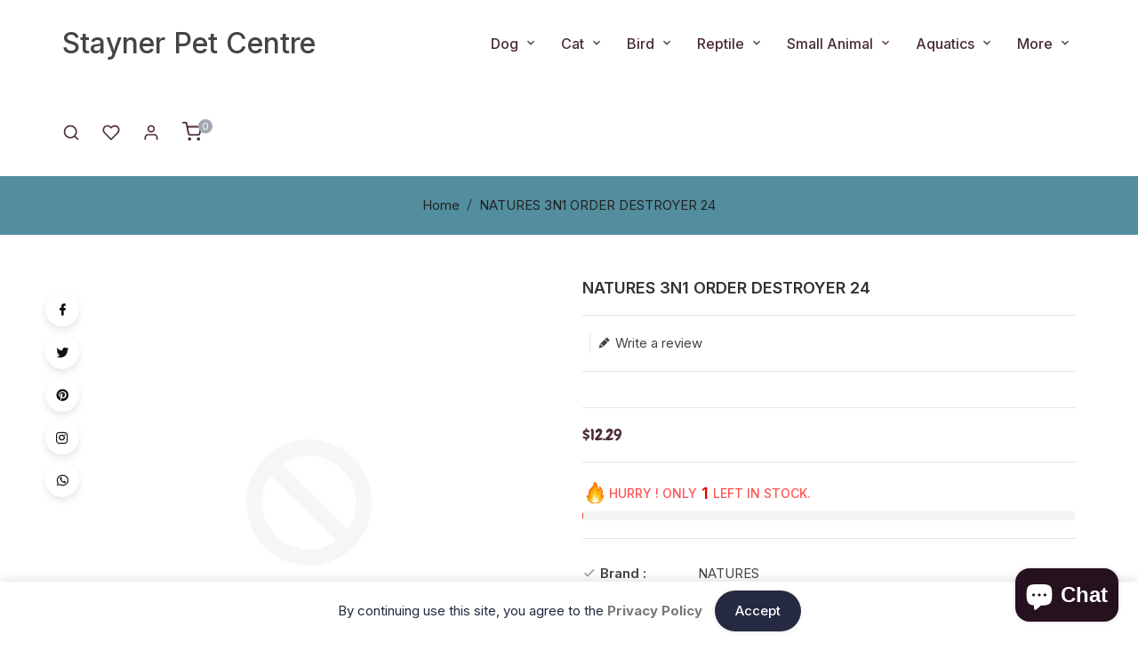

--- FILE ---
content_type: text/html; charset=utf-8
request_url: https://staynerpetcentre.com/products/natures-3n1-order-destroyer-24
body_size: 40474
content:
<!doctype html>
<!--[if lt IE 7]><html class="no-js lt-ie9 lt-ie8 lt-ie7" lang="en"> <![endif]-->
<!--[if IE 7]><html class="no-js lt-ie9 lt-ie8" lang="en"> <![endif]-->
<!--[if IE 8]><html class="no-js lt-ie9" lang="en"> <![endif]-->
<!--[if IE 9 ]><html class="ie9 no-js"> <![endif]-->
<!--[if (gt IE 9)|!(IE)]><!--> 
<html  lang="en" class="no-js"> <!--<![endif]-->
<head><!--Content in content_for_header -->
<!--LayoutHub-Embed--><link rel="stylesheet" type="text/css" href="data:text/css;base64," media="all">
<!--LH--><!--/LayoutHub-Embed-->


  <!-- Basic page needs ================================================== -->
  <meta charset="utf-8">
  <meta http-equiv="X-UA-Compatible" content="IE=edge,chrome=1">
  <meta name="theme-color" content="">
  <link rel="preconnect" href="https://cdn.shopify.com" crossorigin>
  <meta name="google-site-verification" content="aRUexk9YClD4QH2OsCAhC2OXdLPdRX0eyttGuu5WvAE" />
  
  <link rel="shortcut icon" href="//staynerpetcentre.com/cdn/shop/files/Facebook-logo_32x32.png?v=1701890396" type="image/png" />
  
  <!-- Title and description ================================================== -->
  <title>
    NATURES 3N1 ORDER DESTROYER 24 &ndash; Stayner Pet Centre
  </title>
  
<meta name="google-site-verification" content="OHYzTCly15aF2zfQN3iMkwyAQn-apjW0dwwRdVqPFVg" />
  <!-- Social meta ================================================== -->
  
<meta property="og:site_name" content="Stayner Pet Centre">

  <!-- Product  -->
  <meta property="og:type" content="product">
  <meta property="og:title" content="NATURES 3N1 ORDER DESTROYER 24">
  <meta property="og:description" content="">
  
  <meta property="og:price:amount" content="12.29">
  <meta property="og:price:currency" content="CAD">



  <meta property="og:url" content="https://staynerpetcentre.com/products/natures-3n1-order-destroyer-24">






  <meta name="twitter:card" content="summary">



  <meta name="twitter:title" content="NATURES 3N1 ORDER DESTROYER 24">
  <meta name="twitter:description" content="">


  <!-- Helpers ================================================== -->
  <link rel="canonical" href="https://staynerpetcentre.com/products/natures-3n1-order-destroyer-24">
  <meta name="viewport" content="width=device-width, initial-scale=1, shrink-to-fit=no">
  
<style data-shopify>
:root {
--color-text: #444444;
--color-body-text: #666666;
--color-body: #ffffff;
--color-border: #e5e5e5;
--color-header-text: #333333;
--color-sale-text: #4b2b3a;
--color-meta: #666666;
--color-text-field: #444444;
--color-text-hover-field: #111111;
--color-text-breadcrumb: #222222;
--color-text-hover-breadcrumb: #b96f4a;
--color-bg-breadcrumb: #538e9e;

--errorRed: #dc0000;
--errorRedBg: #fff6f6
--successGreen: #0a942a;

--color-btn-primary: #4b2b3a;
--color-btn-primary-text: #ffffff;
--color-btn-secondary: #a3a7b0;
--color-btn-secondary-text: #ffffff;
--color-product-primary: #ffffff;
--color-product-primary-text: #111111;
--color-product-secondary: #4b2b3a;
--color-product-secondary-text: #ffffff;

--passwordPageUseBgImage: true;

--font-stack-header: Chewy, cursive;
--font-stack-body: Inter, sans-serif;
--font-stack-subheading: Inter, sans-serif;
--font-size-base: 15px;
--font-line-height: 22px;
--font-letterspace: 0px;

--colorFooterContent: #e0e0e0;
--colorFooterSocial: #e0e0e0;
--colorFooterSocialHover: #ffffff;
--colorFooterbg: #444444;
--colorFooterTitle: #ffffff;
--colorFooterBorder: #000000;

--selectIcon: url('//staynerpetcentre.com/cdn/shop/t/2/assets/ico-select.svg?v=52879945860916922321680720476');

--gutter: 30px;
--sectionSpacing: 55px;
--sectionSpacingSmall: 35px;

--colorBlankstate: 102, 102, 102;
--colorBlankstateBorder: 102, 102, 102;
--colorBlankstateBackground: 102, 102, 102;
}
  ::selection {
color:#ffffff;
background: #a3a7b0;
}
  .tt-homeslider .home-slider::before,#shopify-section-footer-model-1::before{
    background: url('//staynerpetcentre.com/cdn/shop/t/2/assets/cloud-01.png?v=64721988680964764271680720459') repeat ;
}
  .tt-homeslider .home-slider::after,#shopify-section-footer-model-1::after{
    background: url('//staynerpetcentre.com/cdn/shop/t/2/assets/cloud-02.png?v=163826382979371475841680720459') repeat ;
}
  .home-slider ul li::after{    
background-image: url('//staynerpetcentre.com/cdn/shop/t/2/assets/dog-face.png?v=176292024086578209761680720460');
    background-repeat: no-repeat;
  }
  .home-slider ul li .slider-detail:before,.tt-testimonial-wrap:before{    
background-image: url('//staynerpetcentre.com/cdn/shop/t/2/assets/left-paw.png?v=90584661955762267731683808855');
    background-repeat: no-repeat;
  }
  
  .home-slider ul li .slider-detail:after,.tt-testimonial-wrap:after{    
background-image: url('//staynerpetcentre.com/cdn/shop/t/2/assets/right-paw.png?v=1981873318671661081683807436');
    background-repeat: no-repeat;
  }
  #ttcmsabout2::before,.template-index .main-content .shopify-section .tt-testimonial::before{
    
    background: url('//staynerpetcentre.com/cdn/shop/t/2/assets/curve.png?v=147708343878621661651680720460') repeat ;
  }
  .template-index .main-content .shopify-section .tt-testimonial::after,.category-feature::after{
    
    background: url('//staynerpetcentre.com/cdn/shop/t/2/assets/curve.png?v=147708343878621661651680720460') repeat ;
  }
  .tt_cms_banner .tt_banner>a.d-block::before{
    
    background: url('//staynerpetcentre.com/cdn/shop/t/2/assets/banner-wrapper.png?v=81062926279702146051680720459') no-repeat ;
  }
  .tt-title::before{    
    background: url(//staynerpetcentre.com/cdn/shopifycloud/storefront/assets/no-image-2048-a2addb12.gif);
  }
.header_1_wrapper .main-header-cnt .main-content::after{  
background-image: url('//staynerpetcentre.com/cdn/shop/t/2/assets/header-right-img.png?v=84011522853387697711683810738');
}
.header_1_wrapper .main-header-cnt .main-content::before{  
background-image: url('//staynerpetcentre.com/cdn/shop/t/2/assets/header-left-img.png?v=9007441223819487711683809256');
}
#cms-about .right_content .image_2 a::after {
content:"";
position:absolute;
background-image: url('//staynerpetcentre.com/cdn/shop/t/2/assets/tag.png?v=229');
width:130px;
height:130px;
background-size:cover;
left: auto;
    right: -62px;
    top: -62px;
    bottom: auto;
background-repeat:no-repeat;
margin:auto;
-webkit-animation: spin 10s linear infinite;
-moz-animation: spin 10s linear infinite;
animation: spin 10s linear infinite;
}
#cms-about .right_content .image_1 a::before {
content:"";
position:absolute;
background-image: url('//staynerpetcentre.com/cdn/shop/t/2/assets/dots.png?v=160291024383344954871680720460');
width:220px;
height:220px;
background-repeat:repeat;
left: -52px;
    right: auto;
    top: -57px;
    bottom: auto;
z-index:-1;
}







.flag-usd { background-image: url(//cdn.shopify.com/s/files/1/1454/2846/t/5/assets/currency_1.png?5796274980970116025);background-repeat:no-repeat; display: inline-block; height: 11px; width: 16px;}
.flag-eur { background-image: url(//cdn.shopify.com/s/files/1/1454/2846/t/5/assets/currency_2.png?5796274980970116025);background-repeat:no-repeat; display: inline-block; height: 11px; width: 16px;}
.flag-gbp { background-image: url(//cdn.shopify.com/s/files/1/1454/2846/t/5/assets/currency_3.png?5796274980970116025);background-repeat:no-repeat;display: inline-block; height: 11px; width: 16px;}
.flag-aud { background-image: url(//cdn.shopify.com/s/files/1/1454/2846/t/5/assets/currency_4.png?5796274980970116025);background-repeat:no-repeat; display: inline-block; height: 11px;width: 16px;}
.flag- { background-image: url(//cdn.shopify.com/s/files/1/2392/4435/t/2/assets/currency_6.png?13466799072974063191);background-repeat:no-repeat; display: inline-block; height: 11px; width: 16px;}
.flag- { background-image: url(//cdn.shopify.com/s/files/1/2392/4435/t/2/assets/currency_7.png?13466799072974063191);background-repeat:no-repeat; display: inline-block; height: 11px; width: 16px;}
.flag- { background-image: url(//cdn.shopify.com/s/files/1/2392/4435/t/2/assets/currency_8.png?13466799072974063191);background-repeat:no-repeat;display: inline-block; height: 11px; width: 16px;}
.flag- { background-image: url(//cdn.shopify.com/s/files/1/2392/4435/t/2/assets/currency_9.png?13466799072974063191);background-repeat:no-repeat; display: inline-block; height: 11px;width: 16px;}
.flag- { background-image: url(//cdn.shopify.com/s/files/1/2392/4435/t/2/assets/currency_10.png?13466799072974063191); background-repeat:no-repeat; display: inline-block; height: 11px; width: 16px;}
.flag-1 { background-image: url(//staynerpetcentre.com/cdn/shop/t/2/assets/currency_1.png?v=18239196963075170161680720459);background-repeat:no-repeat; display: inline-block; height: 11px; width: 16px;}
.flag-2 { background-image: url(//staynerpetcentre.com/cdn/shop/t/2/assets/currency_2.png?v=142449562045385239011680720459);background-repeat:no-repeat; display: inline-block; height: 11px; width: 16px;}
.flag-3 { background-image: url(//staynerpetcentre.com/cdn/shop/t/2/assets/currency_3.png?v=170596593875287525321680720459);background-repeat:no-repeat;display: inline-block; height: 11px; width: 16px;}
.flag-4 { background-image: url(//staynerpetcentre.com/cdn/shop/t/2/assets/currency_4.png?v=183532650322902660331680720460);background-repeat:no-repeat; display: inline-block; height: 11px;width: 16px;}
.flag-5 { background-image: url(//staynerpetcentre.com/cdn/shop/t/2/assets/currency_5.png?v=31126371714934889051680720460); background-repeat:no-repeat; display: inline-block; height: 11px; width: 16px;}
.flag-6 { background-image: url(//staynerpetcentre.com/cdn/shop/t/2/assets/currency_6.png?v=229);background-repeat:no-repeat; display: inline-block; height: 11px; width: 16px;}
.flag-7 { background-image: url(//staynerpetcentre.com/cdn/shop/t/2/assets/currency_7.png?v=229);background-repeat:no-repeat; display: inline-block; height: 11px; width: 16px;}
.flag-8 { background-image: url(//staynerpetcentre.com/cdn/shop/t/2/assets/currency_8.png?v=229);background-repeat:no-repeat;display: inline-block; height: 11px; width: 16px;}
.flag-9 { background-image: url(//staynerpetcentre.com/cdn/shop/t/2/assets/currency_9.png?v=229);background-repeat:no-repeat; display: inline-block; height: 11px;width: 16px;}
.flag-10 { background-image: url(//staynerpetcentre.com/cdn/shop/t/2/assets/currency_10.png?v=229); background-repeat:no-repeat; display: inline-block; height: 11px; width: 16px;}
</style>




  <!-- CSS ================================================== -->
  <link href="//staynerpetcentre.com/cdn/shop/t/2/assets/lightbox.min.css?v=7428576798444830991680720460" rel="stylesheet" type="text/css" media="all" /> 
  <link href="//staynerpetcentre.com/cdn/shop/t/2/assets/materialdesignicons.min.css?v=151124678991730732861680720460" rel="stylesheet" type="text/css" media="all" />
  <link href="//staynerpetcentre.com/cdn/shop/t/2/assets/magnific-popup.min.css?v=100835654038993863221680720460" rel="stylesheet" type="text/css" media="all" />
  <link href="//staynerpetcentre.com/cdn/shop/t/2/assets/animate.css?v=132054697069661827421680720459" rel="stylesheet" type="text/css" media="all" /> 
  <link href="//staynerpetcentre.com/cdn/shop/t/2/assets/bootstrap.min.css?v=54502163341421137991680720459" rel="stylesheet" type="text/css" media="all" /> 
  <link href="//staynerpetcentre.com/cdn/shop/t/2/assets/owl.carousel.css?v=147226212872109417121680720461" rel="stylesheet" type="text/css" media="all" />
  <link href="//staynerpetcentre.com/cdn/shop/t/2/assets/swiper.min.css?v=183025204677181633641680720461" rel="stylesheet" type="text/css" media="all" />
  <link href="//staynerpetcentre.com/cdn/shop/t/2/assets/theme.css?v=178565411987647818861683810433" rel="stylesheet" type="text/css" media="all" />
  <link href="//staynerpetcentre.com/cdn/shop/t/2/assets/home.css?v=152401517172408009891680720460" rel="stylesheet" type="text/css" media="all" />
   
  <link href="//staynerpetcentre.com/cdn/shop/t/2/assets/aos.css?v=18405724247652668961680720459" rel="stylesheet" type="text/css" media="all" />
  
  
<link rel="stylesheet" type="text/css" href="//fonts.googleapis.com/css?family=Inter:300,300italic,400,,400italic,500,500italic,600,600italic,700,700italic,800,800italic">


<link rel="stylesheet" type="text/css" href="//fonts.googleapis.com/css?family=Chewy:300,300italic,400,500,500italic,600,400italic,600italic,700,700italic,800,800italic">


<link rel="stylesheet" type="text/css" href="//fonts.googleapis.com/css?family=Inter:300,300italic,400,500,500italic,600,400italic,600italic,700,700italic,800,800italic">



  <script>document.documentElement.className = document.documentElement.className.replace('no-js', 'js');</script>
  <!-- Header hook for plugins ================================================== -->
  <script>window.performance && window.performance.mark && window.performance.mark('shopify.content_for_header.start');</script><meta name="facebook-domain-verification" content="zei8o94vbj8ety0h8nsvowuzbhut9z">
<meta name="google-site-verification" content="OHYzTCly15aF2zfQN3iMkwyAQn-apjW0dwwRdVqPFVg">
<meta id="shopify-digital-wallet" name="shopify-digital-wallet" content="/39805452454/digital_wallets/dialog">
<link rel="alternate" type="application/json+oembed" href="https://staynerpetcentre.com/products/natures-3n1-order-destroyer-24.oembed">
<script async="async" src="/checkouts/internal/preloads.js?locale=en-CA"></script>
<script id="shopify-features" type="application/json">{"accessToken":"9b13a1fa2dda964653347761c908c989","betas":["rich-media-storefront-analytics"],"domain":"staynerpetcentre.com","predictiveSearch":true,"shopId":39805452454,"locale":"en"}</script>
<script>var Shopify = Shopify || {};
Shopify.shop = "stayner-pet-centre.myshopify.com";
Shopify.locale = "en";
Shopify.currency = {"active":"CAD","rate":"1.0"};
Shopify.country = "CA";
Shopify.theme = {"name":"Stayner Pet Centre 2023","id":136839266560,"schema_name":"Pop","schema_version":"5.0.0","theme_store_id":null,"role":"main"};
Shopify.theme.handle = "null";
Shopify.theme.style = {"id":null,"handle":null};
Shopify.cdnHost = "staynerpetcentre.com/cdn";
Shopify.routes = Shopify.routes || {};
Shopify.routes.root = "/";</script>
<script type="module">!function(o){(o.Shopify=o.Shopify||{}).modules=!0}(window);</script>
<script>!function(o){function n(){var o=[];function n(){o.push(Array.prototype.slice.apply(arguments))}return n.q=o,n}var t=o.Shopify=o.Shopify||{};t.loadFeatures=n(),t.autoloadFeatures=n()}(window);</script>
<script id="shop-js-analytics" type="application/json">{"pageType":"product"}</script>
<script defer="defer" async type="module" src="//staynerpetcentre.com/cdn/shopifycloud/shop-js/modules/v2/client.init-shop-cart-sync_BT-GjEfc.en.esm.js"></script>
<script defer="defer" async type="module" src="//staynerpetcentre.com/cdn/shopifycloud/shop-js/modules/v2/chunk.common_D58fp_Oc.esm.js"></script>
<script defer="defer" async type="module" src="//staynerpetcentre.com/cdn/shopifycloud/shop-js/modules/v2/chunk.modal_xMitdFEc.esm.js"></script>
<script type="module">
  await import("//staynerpetcentre.com/cdn/shopifycloud/shop-js/modules/v2/client.init-shop-cart-sync_BT-GjEfc.en.esm.js");
await import("//staynerpetcentre.com/cdn/shopifycloud/shop-js/modules/v2/chunk.common_D58fp_Oc.esm.js");
await import("//staynerpetcentre.com/cdn/shopifycloud/shop-js/modules/v2/chunk.modal_xMitdFEc.esm.js");

  window.Shopify.SignInWithShop?.initShopCartSync?.({"fedCMEnabled":true,"windoidEnabled":true});

</script>
<script>(function() {
  var isLoaded = false;
  function asyncLoad() {
    if (isLoaded) return;
    isLoaded = true;
    var urls = ["https:\/\/cstt-app.herokuapp.com\/get_script\/0edec5d0d38e11eb946b464948b6e014.js?shop=stayner-pet-centre.myshopify.com","https:\/\/app.layouthub.com\/shopify\/layouthub.js?shop=stayner-pet-centre.myshopify.com"];
    for (var i = 0; i < urls.length; i++) {
      var s = document.createElement('script');
      s.type = 'text/javascript';
      s.async = true;
      s.src = urls[i];
      var x = document.getElementsByTagName('script')[0];
      x.parentNode.insertBefore(s, x);
    }
  };
  if(window.attachEvent) {
    window.attachEvent('onload', asyncLoad);
  } else {
    window.addEventListener('load', asyncLoad, false);
  }
})();</script>
<script id="__st">var __st={"a":39805452454,"offset":-18000,"reqid":"273cd9c6-1f9a-49a7-b0ed-037c6be4f776-1769303344","pageurl":"staynerpetcentre.com\/products\/natures-3n1-order-destroyer-24","u":"987c3f23fa35","p":"product","rtyp":"product","rid":5720935596198};</script>
<script>window.ShopifyPaypalV4VisibilityTracking = true;</script>
<script id="captcha-bootstrap">!function(){'use strict';const t='contact',e='account',n='new_comment',o=[[t,t],['blogs',n],['comments',n],[t,'customer']],c=[[e,'customer_login'],[e,'guest_login'],[e,'recover_customer_password'],[e,'create_customer']],r=t=>t.map((([t,e])=>`form[action*='/${t}']:not([data-nocaptcha='true']) input[name='form_type'][value='${e}']`)).join(','),a=t=>()=>t?[...document.querySelectorAll(t)].map((t=>t.form)):[];function s(){const t=[...o],e=r(t);return a(e)}const i='password',u='form_key',d=['recaptcha-v3-token','g-recaptcha-response','h-captcha-response',i],f=()=>{try{return window.sessionStorage}catch{return}},m='__shopify_v',_=t=>t.elements[u];function p(t,e,n=!1){try{const o=window.sessionStorage,c=JSON.parse(o.getItem(e)),{data:r}=function(t){const{data:e,action:n}=t;return t[m]||n?{data:e,action:n}:{data:t,action:n}}(c);for(const[e,n]of Object.entries(r))t.elements[e]&&(t.elements[e].value=n);n&&o.removeItem(e)}catch(o){console.error('form repopulation failed',{error:o})}}const l='form_type',E='cptcha';function T(t){t.dataset[E]=!0}const w=window,h=w.document,L='Shopify',v='ce_forms',y='captcha';let A=!1;((t,e)=>{const n=(g='f06e6c50-85a8-45c8-87d0-21a2b65856fe',I='https://cdn.shopify.com/shopifycloud/storefront-forms-hcaptcha/ce_storefront_forms_captcha_hcaptcha.v1.5.2.iife.js',D={infoText:'Protected by hCaptcha',privacyText:'Privacy',termsText:'Terms'},(t,e,n)=>{const o=w[L][v],c=o.bindForm;if(c)return c(t,g,e,D).then(n);var r;o.q.push([[t,g,e,D],n]),r=I,A||(h.body.append(Object.assign(h.createElement('script'),{id:'captcha-provider',async:!0,src:r})),A=!0)});var g,I,D;w[L]=w[L]||{},w[L][v]=w[L][v]||{},w[L][v].q=[],w[L][y]=w[L][y]||{},w[L][y].protect=function(t,e){n(t,void 0,e),T(t)},Object.freeze(w[L][y]),function(t,e,n,w,h,L){const[v,y,A,g]=function(t,e,n){const i=e?o:[],u=t?c:[],d=[...i,...u],f=r(d),m=r(i),_=r(d.filter((([t,e])=>n.includes(e))));return[a(f),a(m),a(_),s()]}(w,h,L),I=t=>{const e=t.target;return e instanceof HTMLFormElement?e:e&&e.form},D=t=>v().includes(t);t.addEventListener('submit',(t=>{const e=I(t);if(!e)return;const n=D(e)&&!e.dataset.hcaptchaBound&&!e.dataset.recaptchaBound,o=_(e),c=g().includes(e)&&(!o||!o.value);(n||c)&&t.preventDefault(),c&&!n&&(function(t){try{if(!f())return;!function(t){const e=f();if(!e)return;const n=_(t);if(!n)return;const o=n.value;o&&e.removeItem(o)}(t);const e=Array.from(Array(32),(()=>Math.random().toString(36)[2])).join('');!function(t,e){_(t)||t.append(Object.assign(document.createElement('input'),{type:'hidden',name:u})),t.elements[u].value=e}(t,e),function(t,e){const n=f();if(!n)return;const o=[...t.querySelectorAll(`input[type='${i}']`)].map((({name:t})=>t)),c=[...d,...o],r={};for(const[a,s]of new FormData(t).entries())c.includes(a)||(r[a]=s);n.setItem(e,JSON.stringify({[m]:1,action:t.action,data:r}))}(t,e)}catch(e){console.error('failed to persist form',e)}}(e),e.submit())}));const S=(t,e)=>{t&&!t.dataset[E]&&(n(t,e.some((e=>e===t))),T(t))};for(const o of['focusin','change'])t.addEventListener(o,(t=>{const e=I(t);D(e)&&S(e,y())}));const B=e.get('form_key'),M=e.get(l),P=B&&M;t.addEventListener('DOMContentLoaded',(()=>{const t=y();if(P)for(const e of t)e.elements[l].value===M&&p(e,B);[...new Set([...A(),...v().filter((t=>'true'===t.dataset.shopifyCaptcha))])].forEach((e=>S(e,t)))}))}(h,new URLSearchParams(w.location.search),n,t,e,['guest_login'])})(!0,!0)}();</script>
<script integrity="sha256-4kQ18oKyAcykRKYeNunJcIwy7WH5gtpwJnB7kiuLZ1E=" data-source-attribution="shopify.loadfeatures" defer="defer" src="//staynerpetcentre.com/cdn/shopifycloud/storefront/assets/storefront/load_feature-a0a9edcb.js" crossorigin="anonymous"></script>
<script data-source-attribution="shopify.dynamic_checkout.dynamic.init">var Shopify=Shopify||{};Shopify.PaymentButton=Shopify.PaymentButton||{isStorefrontPortableWallets:!0,init:function(){window.Shopify.PaymentButton.init=function(){};var t=document.createElement("script");t.src="https://staynerpetcentre.com/cdn/shopifycloud/portable-wallets/latest/portable-wallets.en.js",t.type="module",document.head.appendChild(t)}};
</script>
<script data-source-attribution="shopify.dynamic_checkout.buyer_consent">
  function portableWalletsHideBuyerConsent(e){var t=document.getElementById("shopify-buyer-consent"),n=document.getElementById("shopify-subscription-policy-button");t&&n&&(t.classList.add("hidden"),t.setAttribute("aria-hidden","true"),n.removeEventListener("click",e))}function portableWalletsShowBuyerConsent(e){var t=document.getElementById("shopify-buyer-consent"),n=document.getElementById("shopify-subscription-policy-button");t&&n&&(t.classList.remove("hidden"),t.removeAttribute("aria-hidden"),n.addEventListener("click",e))}window.Shopify?.PaymentButton&&(window.Shopify.PaymentButton.hideBuyerConsent=portableWalletsHideBuyerConsent,window.Shopify.PaymentButton.showBuyerConsent=portableWalletsShowBuyerConsent);
</script>
<script>
  function portableWalletsCleanup(e){e&&e.src&&console.error("Failed to load portable wallets script "+e.src);var t=document.querySelectorAll("shopify-accelerated-checkout .shopify-payment-button__skeleton, shopify-accelerated-checkout-cart .wallet-cart-button__skeleton"),e=document.getElementById("shopify-buyer-consent");for(let e=0;e<t.length;e++)t[e].remove();e&&e.remove()}function portableWalletsNotLoadedAsModule(e){e instanceof ErrorEvent&&"string"==typeof e.message&&e.message.includes("import.meta")&&"string"==typeof e.filename&&e.filename.includes("portable-wallets")&&(window.removeEventListener("error",portableWalletsNotLoadedAsModule),window.Shopify.PaymentButton.failedToLoad=e,"loading"===document.readyState?document.addEventListener("DOMContentLoaded",window.Shopify.PaymentButton.init):window.Shopify.PaymentButton.init())}window.addEventListener("error",portableWalletsNotLoadedAsModule);
</script>

<script type="module" src="https://staynerpetcentre.com/cdn/shopifycloud/portable-wallets/latest/portable-wallets.en.js" onError="portableWalletsCleanup(this)" crossorigin="anonymous"></script>
<script nomodule>
  document.addEventListener("DOMContentLoaded", portableWalletsCleanup);
</script>

<link id="shopify-accelerated-checkout-styles" rel="stylesheet" media="screen" href="https://staynerpetcentre.com/cdn/shopifycloud/portable-wallets/latest/accelerated-checkout-backwards-compat.css" crossorigin="anonymous">
<style id="shopify-accelerated-checkout-cart">
        #shopify-buyer-consent {
  margin-top: 1em;
  display: inline-block;
  width: 100%;
}

#shopify-buyer-consent.hidden {
  display: none;
}

#shopify-subscription-policy-button {
  background: none;
  border: none;
  padding: 0;
  text-decoration: underline;
  font-size: inherit;
  cursor: pointer;
}

#shopify-subscription-policy-button::before {
  box-shadow: none;
}

      </style>

<script>window.performance && window.performance.mark && window.performance.mark('shopify.content_for_header.end');</script>
  

<!--[if lt IE 9]>
<script src="//cdnjs.cloudflare.com/ajax/libs/html5shiv/3.7.2/html5shiv.min.js" type="text/javascript"></script>
<script src="//staynerpetcentre.com/cdn/shop/t/2/assets/respond.min.js?v=229" type="text/javascript"></script>
<link href="//staynerpetcentre.com/cdn/shop/t/2/assets/respond-proxy.html" id="respond-proxy" rel="respond-proxy" />
<link href="//staynerpetcentre.com/search?q=8ff3dc316a6496ccc2c76ba4d510758d" id="respond-redirect" rel="respond-redirect" />
<script src="//staynerpetcentre.com/search?q=8ff3dc316a6496ccc2c76ba4d510758d" type="text/javascript"></script>
<![endif]-->
  
  
  <script src="//staynerpetcentre.com/cdn/shop/t/2/assets/global.js?v=78378426346259448971680720460" defer="defer"></script>
  <script src="//staynerpetcentre.com/cdn/shop/t/2/assets/modernizr.min.js?v=141526351394056366601680720461"></script>  
  <script src="//staynerpetcentre.com/cdn/shop/t/2/assets/jquery.min.js?v=65069114990127504031680720460"></script>  
  <script src="//staynerpetcentre.com/cdn/shop/t/2/assets/theme.js?v=63213934044614225601680720461"></script> 
   
  <script src="//staynerpetcentre.com/cdn/shop/t/2/assets/aos.js?v=175528031473381956261680720459"></script>
    
  <script src="//staynerpetcentre.com/cdn/shop/t/2/assets/details-disclosure.js?v=5981936876874613231680720460" defer="defer"></script>
  <script src="//staynerpetcentre.com/cdn/shop/t/2/assets/jquery-cookie.min.js?v=72365755745404048181680720460"></script>  
  <script src="//staynerpetcentre.com/cdn/shop/t/2/assets/popper.min.js?v=15811431203938307281680720461 "></script> 
  <script src="//staynerpetcentre.com/cdn/shop/t/2/assets/bootstrap.min.js?v=80194319766102340551680720459 "></script> 
  <script src="//staynerpetcentre.com/cdn/shopifycloud/storefront/assets/themes_support/api.jquery-7ab1a3a4.js" defer="defer"></script>  
  <script src="//staynerpetcentre.com/cdn/shop/t/2/assets/jquery.history.js?v=97881352713305193381680720460 " defer="defer"></script> 
      <script src="//staynerpetcentre.com/cdn/shop/t/2/assets/countdown.js?v=62977443723589451041680720459" async="async"></script>
  <script src="//staynerpetcentre.com/cdn/shop/t/2/assets/owl.carousel.min.js?v=12022077702122509501680720461"></script>   
<script src="//staynerpetcentre.com/cdn/shop/t/2/assets/swiper-bundle.min.js?v=171516941708531684881680720461" defer="defer"></script>  
  <script src="//staynerpetcentre.com/cdn/shop/t/2/assets/magnific-popup.min.js?v=131215028668477946081680720460" defer="defer"></script>
  <script src="//staynerpetcentre.com/cdn/shop/t/2/assets/threesixty.min.js?v=102290159561349772381680720461 " defer="defer"></script>
  <script src="//staynerpetcentre.com/cdn/shop/t/2/assets/imagesLoaded.min.js?v=11435349786533454331680720460 " defer="defer"></script> 
  <script src="//staynerpetcentre.com/cdn/shop/t/2/assets/lightbox-2.6.min.js?v=36428614272752071021680720460" defer="defer"></script> 
  <script src="//staynerpetcentre.com/cdn/shop/t/2/assets/parallax.min.js?v=31359280653699487991680720461" defer="defer"></script> 
  <script src="//staynerpetcentre.com/cdn/shop/t/2/assets/shop.js?v=96852206874753531011680720476" defer="defer"></script> 
  <script src="//staynerpetcentre.com/cdn/shop/t/2/assets/ResizeSensor.min.js?v=37777130610587172391680720461   " defer="defer"></script> 
  <script src="//staynerpetcentre.com/cdn/shop/t/2/assets/theia-sticky-sidebar.min.js?v=70146531350335917501680720461" defer="defer"></script>     
  <script src="//staynerpetcentre.com/cdn/shop/t/2/assets/inview.js?v=161825886509598829731680720460 "></script>     
  <script src="//staynerpetcentre.com/cdn/shop/t/2/assets/custom-js.js?v=57249098796064623391680720460" defer="defer"></script>  
  <script src="//staynerpetcentre.com/cdn/shop/t/2/assets/lazysizes.js?v=51496335936027603421680720460" async="async"></script>
  
  <script>window.money_format = "${{amount}} CAD";window.shop_currency = "CAD";window.show_multiple_currencies = true;window.many_in_stock="Translation missing: en.products.product.many_in_stock";window.out_of_stock="Sold Out";window.in_stock=" In Stock";window.unavailable="Unavailable";</script>  
  <style>.ttloader {background-color:  #ffffff;height: 100%;left: 0;position: fixed;top: 0; width: 100%; z-index: 999999;}.rotating {background-image: url("//staynerpetcentre.com/cdn/shop/files/StaynerPetCentre-logo.jpg?v=1681316159");}.rotating {background-position: center center;background-repeat: no-repeat;bottom: 0;height: auto;left: 0;margin: auto;position: absolute;right: 0; top: 0; width: 100%; }</style>
  <script>
    if (window.MSInputMethodContext && document.documentMode) {
      var scripts = document.getElementsByTagName('script')[0];
      var polyfill = document.createElement("script");
      polyfill.defer = true;
      polyfill.src = "//staynerpetcentre.com/cdn/shop/t/2/assets/ie11CustomProperties.min.js?v=229";
      scripts.parentNode.insertBefore(polyfill, scripts);
    }
  </script>
<script src="https://cdn.shopify.com/extensions/e8878072-2f6b-4e89-8082-94b04320908d/inbox-1254/assets/inbox-chat-loader.js" type="text/javascript" defer="defer"></script>
<meta property="og:image" content="https://cdn.shopify.com/s/files/1/0398/0545/2454/files/StaynerPetCentre-homepage-logo_8a47d4d9-0bc1-49c3-87d0-b9f2d508b4c1.png?v=1683651421" />
<meta property="og:image:secure_url" content="https://cdn.shopify.com/s/files/1/0398/0545/2454/files/StaynerPetCentre-homepage-logo_8a47d4d9-0bc1-49c3-87d0-b9f2d508b4c1.png?v=1683651421" />
<meta property="og:image:width" content="150" />
<meta property="og:image:height" content="146" />
<link href="https://monorail-edge.shopifysvc.com" rel="dns-prefetch">
<script>(function(){if ("sendBeacon" in navigator && "performance" in window) {try {var session_token_from_headers = performance.getEntriesByType('navigation')[0].serverTiming.find(x => x.name == '_s').description;} catch {var session_token_from_headers = undefined;}var session_cookie_matches = document.cookie.match(/_shopify_s=([^;]*)/);var session_token_from_cookie = session_cookie_matches && session_cookie_matches.length === 2 ? session_cookie_matches[1] : "";var session_token = session_token_from_headers || session_token_from_cookie || "";function handle_abandonment_event(e) {var entries = performance.getEntries().filter(function(entry) {return /monorail-edge.shopifysvc.com/.test(entry.name);});if (!window.abandonment_tracked && entries.length === 0) {window.abandonment_tracked = true;var currentMs = Date.now();var navigation_start = performance.timing.navigationStart;var payload = {shop_id: 39805452454,url: window.location.href,navigation_start,duration: currentMs - navigation_start,session_token,page_type: "product"};window.navigator.sendBeacon("https://monorail-edge.shopifysvc.com/v1/produce", JSON.stringify({schema_id: "online_store_buyer_site_abandonment/1.1",payload: payload,metadata: {event_created_at_ms: currentMs,event_sent_at_ms: currentMs}}));}}window.addEventListener('pagehide', handle_abandonment_event);}}());</script>
<script id="web-pixels-manager-setup">(function e(e,d,r,n,o){if(void 0===o&&(o={}),!Boolean(null===(a=null===(i=window.Shopify)||void 0===i?void 0:i.analytics)||void 0===a?void 0:a.replayQueue)){var i,a;window.Shopify=window.Shopify||{};var t=window.Shopify;t.analytics=t.analytics||{};var s=t.analytics;s.replayQueue=[],s.publish=function(e,d,r){return s.replayQueue.push([e,d,r]),!0};try{self.performance.mark("wpm:start")}catch(e){}var l=function(){var e={modern:/Edge?\/(1{2}[4-9]|1[2-9]\d|[2-9]\d{2}|\d{4,})\.\d+(\.\d+|)|Firefox\/(1{2}[4-9]|1[2-9]\d|[2-9]\d{2}|\d{4,})\.\d+(\.\d+|)|Chrom(ium|e)\/(9{2}|\d{3,})\.\d+(\.\d+|)|(Maci|X1{2}).+ Version\/(15\.\d+|(1[6-9]|[2-9]\d|\d{3,})\.\d+)([,.]\d+|)( \(\w+\)|)( Mobile\/\w+|) Safari\/|Chrome.+OPR\/(9{2}|\d{3,})\.\d+\.\d+|(CPU[ +]OS|iPhone[ +]OS|CPU[ +]iPhone|CPU IPhone OS|CPU iPad OS)[ +]+(15[._]\d+|(1[6-9]|[2-9]\d|\d{3,})[._]\d+)([._]\d+|)|Android:?[ /-](13[3-9]|1[4-9]\d|[2-9]\d{2}|\d{4,})(\.\d+|)(\.\d+|)|Android.+Firefox\/(13[5-9]|1[4-9]\d|[2-9]\d{2}|\d{4,})\.\d+(\.\d+|)|Android.+Chrom(ium|e)\/(13[3-9]|1[4-9]\d|[2-9]\d{2}|\d{4,})\.\d+(\.\d+|)|SamsungBrowser\/([2-9]\d|\d{3,})\.\d+/,legacy:/Edge?\/(1[6-9]|[2-9]\d|\d{3,})\.\d+(\.\d+|)|Firefox\/(5[4-9]|[6-9]\d|\d{3,})\.\d+(\.\d+|)|Chrom(ium|e)\/(5[1-9]|[6-9]\d|\d{3,})\.\d+(\.\d+|)([\d.]+$|.*Safari\/(?![\d.]+ Edge\/[\d.]+$))|(Maci|X1{2}).+ Version\/(10\.\d+|(1[1-9]|[2-9]\d|\d{3,})\.\d+)([,.]\d+|)( \(\w+\)|)( Mobile\/\w+|) Safari\/|Chrome.+OPR\/(3[89]|[4-9]\d|\d{3,})\.\d+\.\d+|(CPU[ +]OS|iPhone[ +]OS|CPU[ +]iPhone|CPU IPhone OS|CPU iPad OS)[ +]+(10[._]\d+|(1[1-9]|[2-9]\d|\d{3,})[._]\d+)([._]\d+|)|Android:?[ /-](13[3-9]|1[4-9]\d|[2-9]\d{2}|\d{4,})(\.\d+|)(\.\d+|)|Mobile Safari.+OPR\/([89]\d|\d{3,})\.\d+\.\d+|Android.+Firefox\/(13[5-9]|1[4-9]\d|[2-9]\d{2}|\d{4,})\.\d+(\.\d+|)|Android.+Chrom(ium|e)\/(13[3-9]|1[4-9]\d|[2-9]\d{2}|\d{4,})\.\d+(\.\d+|)|Android.+(UC? ?Browser|UCWEB|U3)[ /]?(15\.([5-9]|\d{2,})|(1[6-9]|[2-9]\d|\d{3,})\.\d+)\.\d+|SamsungBrowser\/(5\.\d+|([6-9]|\d{2,})\.\d+)|Android.+MQ{2}Browser\/(14(\.(9|\d{2,})|)|(1[5-9]|[2-9]\d|\d{3,})(\.\d+|))(\.\d+|)|K[Aa][Ii]OS\/(3\.\d+|([4-9]|\d{2,})\.\d+)(\.\d+|)/},d=e.modern,r=e.legacy,n=navigator.userAgent;return n.match(d)?"modern":n.match(r)?"legacy":"unknown"}(),u="modern"===l?"modern":"legacy",c=(null!=n?n:{modern:"",legacy:""})[u],f=function(e){return[e.baseUrl,"/wpm","/b",e.hashVersion,"modern"===e.buildTarget?"m":"l",".js"].join("")}({baseUrl:d,hashVersion:r,buildTarget:u}),m=function(e){var d=e.version,r=e.bundleTarget,n=e.surface,o=e.pageUrl,i=e.monorailEndpoint;return{emit:function(e){var a=e.status,t=e.errorMsg,s=(new Date).getTime(),l=JSON.stringify({metadata:{event_sent_at_ms:s},events:[{schema_id:"web_pixels_manager_load/3.1",payload:{version:d,bundle_target:r,page_url:o,status:a,surface:n,error_msg:t},metadata:{event_created_at_ms:s}}]});if(!i)return console&&console.warn&&console.warn("[Web Pixels Manager] No Monorail endpoint provided, skipping logging."),!1;try{return self.navigator.sendBeacon.bind(self.navigator)(i,l)}catch(e){}var u=new XMLHttpRequest;try{return u.open("POST",i,!0),u.setRequestHeader("Content-Type","text/plain"),u.send(l),!0}catch(e){return console&&console.warn&&console.warn("[Web Pixels Manager] Got an unhandled error while logging to Monorail."),!1}}}}({version:r,bundleTarget:l,surface:e.surface,pageUrl:self.location.href,monorailEndpoint:e.monorailEndpoint});try{o.browserTarget=l,function(e){var d=e.src,r=e.async,n=void 0===r||r,o=e.onload,i=e.onerror,a=e.sri,t=e.scriptDataAttributes,s=void 0===t?{}:t,l=document.createElement("script"),u=document.querySelector("head"),c=document.querySelector("body");if(l.async=n,l.src=d,a&&(l.integrity=a,l.crossOrigin="anonymous"),s)for(var f in s)if(Object.prototype.hasOwnProperty.call(s,f))try{l.dataset[f]=s[f]}catch(e){}if(o&&l.addEventListener("load",o),i&&l.addEventListener("error",i),u)u.appendChild(l);else{if(!c)throw new Error("Did not find a head or body element to append the script");c.appendChild(l)}}({src:f,async:!0,onload:function(){if(!function(){var e,d;return Boolean(null===(d=null===(e=window.Shopify)||void 0===e?void 0:e.analytics)||void 0===d?void 0:d.initialized)}()){var d=window.webPixelsManager.init(e)||void 0;if(d){var r=window.Shopify.analytics;r.replayQueue.forEach((function(e){var r=e[0],n=e[1],o=e[2];d.publishCustomEvent(r,n,o)})),r.replayQueue=[],r.publish=d.publishCustomEvent,r.visitor=d.visitor,r.initialized=!0}}},onerror:function(){return m.emit({status:"failed",errorMsg:"".concat(f," has failed to load")})},sri:function(e){var d=/^sha384-[A-Za-z0-9+/=]+$/;return"string"==typeof e&&d.test(e)}(c)?c:"",scriptDataAttributes:o}),m.emit({status:"loading"})}catch(e){m.emit({status:"failed",errorMsg:(null==e?void 0:e.message)||"Unknown error"})}}})({shopId: 39805452454,storefrontBaseUrl: "https://staynerpetcentre.com",extensionsBaseUrl: "https://extensions.shopifycdn.com/cdn/shopifycloud/web-pixels-manager",monorailEndpoint: "https://monorail-edge.shopifysvc.com/unstable/produce_batch",surface: "storefront-renderer",enabledBetaFlags: ["2dca8a86"],webPixelsConfigList: [{"id":"468648192","configuration":"{\"config\":\"{\\\"pixel_id\\\":\\\"G-Y7Z2BFEBM7\\\",\\\"target_country\\\":\\\"CA\\\",\\\"gtag_events\\\":[{\\\"type\\\":\\\"begin_checkout\\\",\\\"action_label\\\":\\\"G-Y7Z2BFEBM7\\\"},{\\\"type\\\":\\\"search\\\",\\\"action_label\\\":\\\"G-Y7Z2BFEBM7\\\"},{\\\"type\\\":\\\"view_item\\\",\\\"action_label\\\":[\\\"G-Y7Z2BFEBM7\\\",\\\"MC-7TZXY4MSYF\\\"]},{\\\"type\\\":\\\"purchase\\\",\\\"action_label\\\":[\\\"G-Y7Z2BFEBM7\\\",\\\"MC-7TZXY4MSYF\\\"]},{\\\"type\\\":\\\"page_view\\\",\\\"action_label\\\":[\\\"G-Y7Z2BFEBM7\\\",\\\"MC-7TZXY4MSYF\\\"]},{\\\"type\\\":\\\"add_payment_info\\\",\\\"action_label\\\":\\\"G-Y7Z2BFEBM7\\\"},{\\\"type\\\":\\\"add_to_cart\\\",\\\"action_label\\\":\\\"G-Y7Z2BFEBM7\\\"}],\\\"enable_monitoring_mode\\\":false}\"}","eventPayloadVersion":"v1","runtimeContext":"OPEN","scriptVersion":"b2a88bafab3e21179ed38636efcd8a93","type":"APP","apiClientId":1780363,"privacyPurposes":[],"dataSharingAdjustments":{"protectedCustomerApprovalScopes":["read_customer_address","read_customer_email","read_customer_name","read_customer_personal_data","read_customer_phone"]}},{"id":"168755456","configuration":"{\"pixel_id\":\"337164722255223\",\"pixel_type\":\"facebook_pixel\",\"metaapp_system_user_token\":\"-\"}","eventPayloadVersion":"v1","runtimeContext":"OPEN","scriptVersion":"ca16bc87fe92b6042fbaa3acc2fbdaa6","type":"APP","apiClientId":2329312,"privacyPurposes":["ANALYTICS","MARKETING","SALE_OF_DATA"],"dataSharingAdjustments":{"protectedCustomerApprovalScopes":["read_customer_address","read_customer_email","read_customer_name","read_customer_personal_data","read_customer_phone"]}},{"id":"shopify-app-pixel","configuration":"{}","eventPayloadVersion":"v1","runtimeContext":"STRICT","scriptVersion":"0450","apiClientId":"shopify-pixel","type":"APP","privacyPurposes":["ANALYTICS","MARKETING"]},{"id":"shopify-custom-pixel","eventPayloadVersion":"v1","runtimeContext":"LAX","scriptVersion":"0450","apiClientId":"shopify-pixel","type":"CUSTOM","privacyPurposes":["ANALYTICS","MARKETING"]}],isMerchantRequest: false,initData: {"shop":{"name":"Stayner Pet Centre","paymentSettings":{"currencyCode":"CAD"},"myshopifyDomain":"stayner-pet-centre.myshopify.com","countryCode":"CA","storefrontUrl":"https:\/\/staynerpetcentre.com"},"customer":null,"cart":null,"checkout":null,"productVariants":[{"price":{"amount":12.29,"currencyCode":"CAD"},"product":{"title":"NATURES 3N1 ORDER DESTROYER 24","vendor":"NATURES","id":"5720935596198","untranslatedTitle":"NATURES 3N1 ORDER DESTROYER 24","url":"\/products\/natures-3n1-order-destroyer-24","type":"Uncategorised"},"id":"36206107328678","image":null,"sku":"15119","title":"Default Title","untranslatedTitle":"Default Title"}],"purchasingCompany":null},},"https://staynerpetcentre.com/cdn","fcfee988w5aeb613cpc8e4bc33m6693e112",{"modern":"","legacy":""},{"shopId":"39805452454","storefrontBaseUrl":"https:\/\/staynerpetcentre.com","extensionBaseUrl":"https:\/\/extensions.shopifycdn.com\/cdn\/shopifycloud\/web-pixels-manager","surface":"storefront-renderer","enabledBetaFlags":"[\"2dca8a86\"]","isMerchantRequest":"false","hashVersion":"fcfee988w5aeb613cpc8e4bc33m6693e112","publish":"custom","events":"[[\"page_viewed\",{}],[\"product_viewed\",{\"productVariant\":{\"price\":{\"amount\":12.29,\"currencyCode\":\"CAD\"},\"product\":{\"title\":\"NATURES 3N1 ORDER DESTROYER 24\",\"vendor\":\"NATURES\",\"id\":\"5720935596198\",\"untranslatedTitle\":\"NATURES 3N1 ORDER DESTROYER 24\",\"url\":\"\/products\/natures-3n1-order-destroyer-24\",\"type\":\"Uncategorised\"},\"id\":\"36206107328678\",\"image\":null,\"sku\":\"15119\",\"title\":\"Default Title\",\"untranslatedTitle\":\"Default Title\"}}]]"});</script><script>
  window.ShopifyAnalytics = window.ShopifyAnalytics || {};
  window.ShopifyAnalytics.meta = window.ShopifyAnalytics.meta || {};
  window.ShopifyAnalytics.meta.currency = 'CAD';
  var meta = {"product":{"id":5720935596198,"gid":"gid:\/\/shopify\/Product\/5720935596198","vendor":"NATURES","type":"Uncategorised","handle":"natures-3n1-order-destroyer-24","variants":[{"id":36206107328678,"price":1229,"name":"NATURES 3N1 ORDER DESTROYER 24","public_title":null,"sku":"15119"}],"remote":false},"page":{"pageType":"product","resourceType":"product","resourceId":5720935596198,"requestId":"273cd9c6-1f9a-49a7-b0ed-037c6be4f776-1769303344"}};
  for (var attr in meta) {
    window.ShopifyAnalytics.meta[attr] = meta[attr];
  }
</script>
<script class="analytics">
  (function () {
    var customDocumentWrite = function(content) {
      var jquery = null;

      if (window.jQuery) {
        jquery = window.jQuery;
      } else if (window.Checkout && window.Checkout.$) {
        jquery = window.Checkout.$;
      }

      if (jquery) {
        jquery('body').append(content);
      }
    };

    var hasLoggedConversion = function(token) {
      if (token) {
        return document.cookie.indexOf('loggedConversion=' + token) !== -1;
      }
      return false;
    }

    var setCookieIfConversion = function(token) {
      if (token) {
        var twoMonthsFromNow = new Date(Date.now());
        twoMonthsFromNow.setMonth(twoMonthsFromNow.getMonth() + 2);

        document.cookie = 'loggedConversion=' + token + '; expires=' + twoMonthsFromNow;
      }
    }

    var trekkie = window.ShopifyAnalytics.lib = window.trekkie = window.trekkie || [];
    if (trekkie.integrations) {
      return;
    }
    trekkie.methods = [
      'identify',
      'page',
      'ready',
      'track',
      'trackForm',
      'trackLink'
    ];
    trekkie.factory = function(method) {
      return function() {
        var args = Array.prototype.slice.call(arguments);
        args.unshift(method);
        trekkie.push(args);
        return trekkie;
      };
    };
    for (var i = 0; i < trekkie.methods.length; i++) {
      var key = trekkie.methods[i];
      trekkie[key] = trekkie.factory(key);
    }
    trekkie.load = function(config) {
      trekkie.config = config || {};
      trekkie.config.initialDocumentCookie = document.cookie;
      var first = document.getElementsByTagName('script')[0];
      var script = document.createElement('script');
      script.type = 'text/javascript';
      script.onerror = function(e) {
        var scriptFallback = document.createElement('script');
        scriptFallback.type = 'text/javascript';
        scriptFallback.onerror = function(error) {
                var Monorail = {
      produce: function produce(monorailDomain, schemaId, payload) {
        var currentMs = new Date().getTime();
        var event = {
          schema_id: schemaId,
          payload: payload,
          metadata: {
            event_created_at_ms: currentMs,
            event_sent_at_ms: currentMs
          }
        };
        return Monorail.sendRequest("https://" + monorailDomain + "/v1/produce", JSON.stringify(event));
      },
      sendRequest: function sendRequest(endpointUrl, payload) {
        // Try the sendBeacon API
        if (window && window.navigator && typeof window.navigator.sendBeacon === 'function' && typeof window.Blob === 'function' && !Monorail.isIos12()) {
          var blobData = new window.Blob([payload], {
            type: 'text/plain'
          });

          if (window.navigator.sendBeacon(endpointUrl, blobData)) {
            return true;
          } // sendBeacon was not successful

        } // XHR beacon

        var xhr = new XMLHttpRequest();

        try {
          xhr.open('POST', endpointUrl);
          xhr.setRequestHeader('Content-Type', 'text/plain');
          xhr.send(payload);
        } catch (e) {
          console.log(e);
        }

        return false;
      },
      isIos12: function isIos12() {
        return window.navigator.userAgent.lastIndexOf('iPhone; CPU iPhone OS 12_') !== -1 || window.navigator.userAgent.lastIndexOf('iPad; CPU OS 12_') !== -1;
      }
    };
    Monorail.produce('monorail-edge.shopifysvc.com',
      'trekkie_storefront_load_errors/1.1',
      {shop_id: 39805452454,
      theme_id: 136839266560,
      app_name: "storefront",
      context_url: window.location.href,
      source_url: "//staynerpetcentre.com/cdn/s/trekkie.storefront.8d95595f799fbf7e1d32231b9a28fd43b70c67d3.min.js"});

        };
        scriptFallback.async = true;
        scriptFallback.src = '//staynerpetcentre.com/cdn/s/trekkie.storefront.8d95595f799fbf7e1d32231b9a28fd43b70c67d3.min.js';
        first.parentNode.insertBefore(scriptFallback, first);
      };
      script.async = true;
      script.src = '//staynerpetcentre.com/cdn/s/trekkie.storefront.8d95595f799fbf7e1d32231b9a28fd43b70c67d3.min.js';
      first.parentNode.insertBefore(script, first);
    };
    trekkie.load(
      {"Trekkie":{"appName":"storefront","development":false,"defaultAttributes":{"shopId":39805452454,"isMerchantRequest":null,"themeId":136839266560,"themeCityHash":"15859209272287088872","contentLanguage":"en","currency":"CAD","eventMetadataId":"20a8abb0-ba7d-4fe8-a192-3293b2f469b7"},"isServerSideCookieWritingEnabled":true,"monorailRegion":"shop_domain","enabledBetaFlags":["65f19447"]},"Session Attribution":{},"S2S":{"facebookCapiEnabled":true,"source":"trekkie-storefront-renderer","apiClientId":580111}}
    );

    var loaded = false;
    trekkie.ready(function() {
      if (loaded) return;
      loaded = true;

      window.ShopifyAnalytics.lib = window.trekkie;

      var originalDocumentWrite = document.write;
      document.write = customDocumentWrite;
      try { window.ShopifyAnalytics.merchantGoogleAnalytics.call(this); } catch(error) {};
      document.write = originalDocumentWrite;

      window.ShopifyAnalytics.lib.page(null,{"pageType":"product","resourceType":"product","resourceId":5720935596198,"requestId":"273cd9c6-1f9a-49a7-b0ed-037c6be4f776-1769303344","shopifyEmitted":true});

      var match = window.location.pathname.match(/checkouts\/(.+)\/(thank_you|post_purchase)/)
      var token = match? match[1]: undefined;
      if (!hasLoggedConversion(token)) {
        setCookieIfConversion(token);
        window.ShopifyAnalytics.lib.track("Viewed Product",{"currency":"CAD","variantId":36206107328678,"productId":5720935596198,"productGid":"gid:\/\/shopify\/Product\/5720935596198","name":"NATURES 3N1 ORDER DESTROYER 24","price":"12.29","sku":"15119","brand":"NATURES","variant":null,"category":"Uncategorised","nonInteraction":true,"remote":false},undefined,undefined,{"shopifyEmitted":true});
      window.ShopifyAnalytics.lib.track("monorail:\/\/trekkie_storefront_viewed_product\/1.1",{"currency":"CAD","variantId":36206107328678,"productId":5720935596198,"productGid":"gid:\/\/shopify\/Product\/5720935596198","name":"NATURES 3N1 ORDER DESTROYER 24","price":"12.29","sku":"15119","brand":"NATURES","variant":null,"category":"Uncategorised","nonInteraction":true,"remote":false,"referer":"https:\/\/staynerpetcentre.com\/products\/natures-3n1-order-destroyer-24"});
      }
    });


        var eventsListenerScript = document.createElement('script');
        eventsListenerScript.async = true;
        eventsListenerScript.src = "//staynerpetcentre.com/cdn/shopifycloud/storefront/assets/shop_events_listener-3da45d37.js";
        document.getElementsByTagName('head')[0].appendChild(eventsListenerScript);

})();</script>
<script
  defer
  src="https://staynerpetcentre.com/cdn/shopifycloud/perf-kit/shopify-perf-kit-3.0.4.min.js"
  data-application="storefront-renderer"
  data-shop-id="39805452454"
  data-render-region="gcp-us-central1"
  data-page-type="product"
  data-theme-instance-id="136839266560"
  data-theme-name="Pop"
  data-theme-version="5.0.0"
  data-monorail-region="shop_domain"
  data-resource-timing-sampling-rate="10"
  data-shs="true"
  data-shs-beacon="true"
  data-shs-export-with-fetch="true"
  data-shs-logs-sample-rate="1"
  data-shs-beacon-endpoint="https://staynerpetcentre.com/api/collect"
></script>
</head>
<body id="natures-3n1-order-destroyer-24" class="disable_menutoggle header_style_1 footer_style_1  light_icon natures-3n1-order-destroyer-24 template-product toggle-menu">
  <div class="loading-modal modal">Loading</div>
<div class="ajax-error-modal modal cart-popup-wrapper">
  <div class="overlay"></div>
  <div class="modal-inner">
    <div class="close-popup">
      <a href="javascript:void(0)" class="close-modal"><i class="mdi mdi-close"></i></a>
    </div>
    <div class="error-content">
      <div class="ajax-error-title">Error</div>
      <div class="ajax-error-message"></div>
    </div>
  </div>
</div>
<div class="ajax-success-modal cart-popup-wrapper modal">
  <div class="modal-cart">
    <div class="overlay"></div>
    <div class="cart-content">
      <div class="content">
        <p class="added-to-cart info">JUST ADDED TO YOUR CART</p>
        <a href="javascript:void(0)" class="close-modal rounded-circle"></a>
        <div class="content-wrap">    
          <div class="ajax-content">
            <div class="ajax-left">        
              <img class="ajax-product-image" alt="modal window" src="/" loading="lazy"/>
            </div>
            <div class="ajax-right"> 
              <div class="ajax_variant"></div>
              <div class="product-title">
                <h3 class="ajax-product-title">Product name</h3>
              </div>
              <span class="ajax_price"></span>
            </div>
          </div>
          <div class="success-message added-to-cart"><a href="/cart" class="cart btn">View Cart (<span class="ajax_item_total"> </span>)</a> </div>  
          <div class="continue-shopping" data-cart-popup-dismiss>Continue shopping</div>
        </div> 
      </div>
    </div>
  </div>
</div>
  <div class="quick-view"></div> 
  <div class="compare-model float-start w-100 text-center">
    <div class="modal fade" id="modalCompare1" tabindex="-1" aria-labelledby="max_compare" aria-hidden="true">
      <div class="modal-dialog float-none">
        <div class="modal-content">              
          <div class="modal-body float-start">
            <div class="modal-header position-relative">
              <p class="max_compare m-0" id="max_compare">
                Maximum products to compare. Limit is 3!
              </p>  
              <button type="button" class="close border-0" data-bs-dismiss="modal" aria-label="Close"></button>
            </div>
            <div class="compare-button float-start w-100">
              <a class="compare btn float-end" href="/pages/compare" title="Compare">Compare</a>
            </div>
          </div>
        </div>
      </div>
    </div>
  </div>    
  
  
  
  <input type="hidden" name="type" value="https://staynerpetcentre.com" id="shop-url">
  <div class="page-wrapper page-element">
          
    <div id="shopify-section-header-model-1" class="shopify-section"><style>
.header_1_wrapper #tt-megamenu .tt-mega_menu li.tt_menu_item a,.wishlist-icon-div .wishlist svg,.site-header__search .serach_icon svg,.header_1_wrapper .menu_toggle_wrap i,.header_1 .wrapper-top-cart > .site-header_cart_link svg , .header_1_wrapper #header-sticky .right-link-icon {
  color:#4b2b3a;
}
.header_1 .top-header,.header_1 .top-header svg,.top_header_1 .header_language .disclosure .language_wrapper,.top_header_1 a.currency_wrapper.dropdown-toggle{color:;}
.header_1 .top_header_1{ background-color:;}
.header_1_wrapper, body.template-index .header_1.header_transaparent .main-content{
  background:#ffffff;
}
 .header_1.header_transaparent .sticky_header.fixed .main-header-cnt{
    background:#ffffff;
  }
</style>







 
<header class="site-header page-element header_1  header_transaparent " data-section-id="header-model-1" data-section-type="header-section">
<div class="header_1_wrapper float-start w-100 position-relative">
  <div id="header-sticky" class="main-header sticky_header float-start w-100">
  <div class="main-header-cnt float-start w-100">
   <div class="container">
    <div class="main-content float-start w-100 d-flex flex-wrap align-items-center justify-content-between position-relative">
    <div class="header_logo_wrap">
      <div class="h1 header-logo m-0" itemscope itemtype="http://schema.org/Organization">
        
        <a href="/" itemprop="url">Stayner Pet Centre</a>
        
      </div>
    </div>
  
    <div id="shopify-section-TT-megamenu" class="shopify-section tt-mega-menu align-top">
      <div id="tt-megamenu" class="tt-megamenu">
        <div class="tt-mega_menu">
          <ul class="tt_menus_ul">
        
        

            <li class="tt_menu_item  full-menu tt_mm_hassub">
              <a href="/collections/dog-all">
                <span class="tt_menu_item_heading_title">Dog
                  
                </span>
              </a>
                
              <span class="mobile-nav__sublist-trigger">
                <span class="mobile-nav__sublist-expand">
                  <i class="mdi mdi-chevron-down" aria-hidden="true"></i>
                </span>
                <span class="mobile-nav__sublist-contract">
                  <i class="mdi mdi-chevron-up" aria-hidden="true"></i>
                </span>
              </span>
              <div class="tt_sub_menu_wrap "  >
                 
                <div class="container">
                  <div class="row">
                    
                    

                    
                    
                    <div class="tt_sub_menu" style="width:320px">
                      
<ul class="tt_sub_menu_linklist"><li>
                          <a href="/collections/dog-accessories">Dog > ACCESSORIES</a>
                          
                        </li>
                        <li>
                          <a href="/collections/dog-bed">Dog > BED</a>
                          
                        </li>
                        <li>
                          <a href="/collections/dog-clothing">Dog > Clothing</a>
                          
                        </li>
                        <li>
                          <a href="/collections/dog-food">Dog > Food</a>
                          
                        </li>
                        <li>
                          <a href="/collections/dog-kennel">Dog > Kennel</a>
                          
                        </li>
                        <li>
                          <a href="/collections/dog-supplement">Dog > SUPPLEMENT</a>
                          
                        </li>
                        <li>
                          <a href="/collections/dog-toys">Dog > Toys</a>
                          
                        </li>
                        <li>
                          <a href="/collections/dog-treats">Dog > TREATS</a>
                          
                        </li>
                        
                      </ul>
                      

                       
                    </div>
                    

                    
                    
                    <div class="tt_sub_menu"  style="width:345px">
                      
                      <h4 class="sub_mn_title">
                        <a href="/collections/dog-all">Dog</a>
                        
                      </h4>
                      
                      
                      <a href="/collections/dog-all" class="menu-banner">
                        <img width="345px" src="//staynerpetcentre.com/cdn/shop/files/23215.jpg?v=1768945341" alt="img" loading="lazy"/>
                      </a>
                      
                    </div>
                    

                    

                    

                    


                    
                    
        

            <li class="tt_menu_item  full-menu tt_mm_hassub">
              <a href="/collections/cat-general">
                <span class="tt_menu_item_heading_title">Cat
                  
                </span>
              </a>
                
              <span class="mobile-nav__sublist-trigger">
                <span class="mobile-nav__sublist-expand">
                  <i class="mdi mdi-chevron-down" aria-hidden="true"></i>
                </span>
                <span class="mobile-nav__sublist-contract">
                  <i class="mdi mdi-chevron-up" aria-hidden="true"></i>
                </span>
              </span>
              <div class="tt_sub_menu_wrap "  >
                 
                <div class="container">
                  <div class="row">
                    
                    

                    
                    
                    <div class="tt_sub_menu" style="width:320px">
                      
<ul class="tt_sub_menu_linklist"><li>
                          <a href="/collections/cat-colllar-harness">Cat > COLLLAR/HARNESS</a>
                          
                        </li>
                        <li>
                          <a href="/collections/cat-food">Cat > Food</a>
                          
                        </li>
                        <li>
                          <a href="/collections/cat-furniture-and-scratches-1">Cat > FURNITURE AND SCRATCHES</a>
                          
                        </li>
                        <li>
                          <a href="/collections/cat-general">Cat > General</a>
                          
                        </li>
                        <li>
                          <a href="/collections/cat-litter">Cat > LITTER</a>
                          
                        </li>
                        <li>
                          <a href="/collections/cat-supplements">Cat > SUPPLEMENTS</a>
                          
                        </li>
                        <li>
                          <a href="/collections/cat-toys">Cat > Toys</a>
                          
                        </li>
                        <li>
                          <a href="/collections/cat-treats">Cat > TREATS</a>
                          
                        </li>
                        
                      </ul>
                      

                       
                    </div>
                    

                    
                    
                    <div class="tt_sub_menu"  style="width:345px">
                      
                      <h4 class="sub_mn_title">
                        <a href="/collections/cat-food">Cat Food</a>
                        
                      </h4>
                      
                      
                      <a href="/collections/cat-food" class="menu-banner">
                        <img width="345px" src="//staynerpetcentre.com/cdn/shop/files/18944.png?v=1768660887" alt="img" loading="lazy"/>
                      </a>
                      
                    </div>
                    

                    

                    

                    


                    
                    
        

            <li class="tt_menu_item  full-menu tt_mm_hassub">
              <a href="/collections/bird-general">
                <span class="tt_menu_item_heading_title">Bird
                  
                </span>
              </a>
                
              <span class="mobile-nav__sublist-trigger">
                <span class="mobile-nav__sublist-expand">
                  <i class="mdi mdi-chevron-down" aria-hidden="true"></i>
                </span>
                <span class="mobile-nav__sublist-contract">
                  <i class="mdi mdi-chevron-up" aria-hidden="true"></i>
                </span>
              </span>
              <div class="tt_sub_menu_wrap "  >
                 
                <div class="container">
                  <div class="row">
                    
                    

                    
                    
                    <div class="tt_sub_menu" style="width:320px">
                      
<ul class="tt_sub_menu_linklist"><li>
                          <a href="/collections/bird-cage">Bird > Cage</a>
                          
                        </li>
                        <li>
                          <a href="/collections/bird-food">Bird > Food</a>
                          
                        </li>
                        <li>
                          <a href="/collections/bird-general">Bird > General</a>
                          
                        </li>
                        <li>
                          <a href="/collections/bird-supplement">Bird > SUPPLEMENT</a>
                          
                        </li>
                        <li>
                          <a href="/collections/bird-toys">Bird > Toys</a>
                          
                        </li>
                        
                      </ul>
                      

                       
                    </div>
                    

                    
                    
                    <div class="tt_sub_menu"  style="width:345px">
                      
                      <h4 class="sub_mn_title">
                        <a href="/collections/bird-general">Bird Food</a>
                        
                      </h4>
                      
                      
                      <a href="/collections/bird-general" class="menu-banner">
                        <img width="345px" src="//staynerpetcentre.com/cdn/shop/files/Birds.jpg?v=1693507347" alt="img" loading="lazy"/>
                      </a>
                      
                    </div>
                    

                    

                    

                    


                    
                    
        

            <li class="tt_menu_item  full-menu tt_mm_hassub">
              <a href="/collections/reptiles-general">
                <span class="tt_menu_item_heading_title">Reptile
                  
                </span>
              </a>
                
              <span class="mobile-nav__sublist-trigger">
                <span class="mobile-nav__sublist-expand">
                  <i class="mdi mdi-chevron-down" aria-hidden="true"></i>
                </span>
                <span class="mobile-nav__sublist-contract">
                  <i class="mdi mdi-chevron-up" aria-hidden="true"></i>
                </span>
              </span>
              <div class="tt_sub_menu_wrap "  >
                 
                <div class="container">
                  <div class="row">
                    
                    

                    
                    
                    <div class="tt_sub_menu" style="width:320px">
                      
<ul class="tt_sub_menu_linklist"><li>
                          <a href="/collections/reptiles-food">Reptiles > Food</a>
                          
                        </li>
                        <li>
                          <a href="/collections/reptiles-general">Reptiles > General</a>
                          
                        </li>
                        <li>
                          <a href="/collections/reptiles-lights">Reptiles > Lights</a>
                          
                        </li>
                        <li>
                          <a href="/collections/reptiles-terrariums">Reptiles > Terrariums</a>
                          
                        </li>
                        
                      </ul>
                      

                       
                    </div>
                    

                    
                    
                    <div class="tt_sub_menu"  style="width:345px">
                      
                      <h4 class="sub_mn_title">
                        <a href="/collections/reptiles-general">Reptile</a>
                        
                      </h4>
                      
                      
                      <a href="/collections/reptiles-general" class="menu-banner">
                        <img width="345px" src="//staynerpetcentre.com/cdn/shop/files/Reptiles.jpg?v=1693508266" alt="img" loading="lazy"/>
                      </a>
                      
                    </div>
                    

                    

                    

                    


                    
                    
        

            <li class="tt_menu_item  full-menu tt_mm_hassub">
              <a href="/collections/small-animals-general">
                <span class="tt_menu_item_heading_title">Small Animal
                  
                </span>
              </a>
                
              <span class="mobile-nav__sublist-trigger">
                <span class="mobile-nav__sublist-expand">
                  <i class="mdi mdi-chevron-down" aria-hidden="true"></i>
                </span>
                <span class="mobile-nav__sublist-contract">
                  <i class="mdi mdi-chevron-up" aria-hidden="true"></i>
                </span>
              </span>
              <div class="tt_sub_menu_wrap "  >
                 
                <div class="container">
                  <div class="row">
                    
                    

                    
                    
                    <div class="tt_sub_menu" style="width:320px">
                      
<ul class="tt_sub_menu_linklist"><li>
                          <a href="/collections/small-animals-cages">Small Animals > Cages</a>
                          
                        </li>
                        <li>
                          <a href="/collections/small-animals-feeding">Small Animals > FEEDING</a>
                          
                        </li>
                        <li>
                          <a href="/collections/small-animals-food">Small Animals > Food</a>
                          
                        </li>
                        <li>
                          <a href="/collections/small-animals-general-1">Small Animals > General</a>
                          
                        </li>
                        <li>
                          <a href="/collections/small-animals-supplement">Small Animals > SUPPLEMENT</a>
                          
                        </li>
                        <li>
                          <a href="/collections/small-animals-toys">Small Animals > Toys</a>
                          
                        </li>
                        <li>
                          <a href="/collections/small-animals-treat">Small Animals > TREAT</a>
                          
                        </li>
                        
                      </ul>
                      

                       
                    </div>
                    

                    
                    
                    <div class="tt_sub_menu"  style="width:345px">
                      
                      <h4 class="sub_mn_title">
                        <a href="/collections/small-animals-general">Small Animals</a>
                        
                      </h4>
                      
                      
                      <a href="/collections/small-animals-general" class="menu-banner">
                        <img width="345px" src="//staynerpetcentre.com/cdn/shop/files/Small-Animals.jpg?v=1693508343" alt="img" loading="lazy"/>
                      </a>
                      
                    </div>
                    

                    

                    

                    


                    
                    
        

            <li class="tt_menu_item  full-menu tt_mm_hassub">
              <a href="/collections/aquatics-fish">
                <span class="tt_menu_item_heading_title">Aquatics
                  
                </span>
              </a>
                
              <span class="mobile-nav__sublist-trigger">
                <span class="mobile-nav__sublist-expand">
                  <i class="mdi mdi-chevron-down" aria-hidden="true"></i>
                </span>
                <span class="mobile-nav__sublist-contract">
                  <i class="mdi mdi-chevron-up" aria-hidden="true"></i>
                </span>
              </span>
              <div class="tt_sub_menu_wrap "  >
                 
                <div class="container">
                  <div class="row">
                    
                    

                    
                    
                    <div class="tt_sub_menu" style="width:320px">
                      
                      <h4 class="sub_mn_title">
                        <a href="">Fish</a>
                      </h4>
                      
<ul class="tt_sub_menu_linklist"><li>
                          <a href="/collections/aquatics-fish">Aquatics > Fish</a>
                          
                        </li>
                        <li>
                          <a href="/collections/aquatics-ponds">Aquatics > Ponds</a>
                          
                        </li>
                        
                      </ul>
                      

                      
                      <h4 class="sub_mn_title">
                        <a href="">Ponds</a>
                      </h4>
                       <ul class="tt_sub_menu_linklist"><li>
                          <a href="/collections/aquatics-fish">Aquatics > Fish</a>
                          
                        </li>
                        <li>
                          <a href="/collections/aquatics-ponds">Aquatics > Ponds</a>
                          
                        </li>
                        
                      </ul>
                      
                    </div>
                    

                    
                    

                    

                    

                    


                    
                    
        

            <li class="tt_menu_item  tt_mm_hassub">
              <a href="/collections/gift-cards">
                <span class="tt_menu_item_heading_title">Gift Cards
                  
                </span>
              </a>
                
              <span class="mobile-nav__sublist-trigger">
                <span class="mobile-nav__sublist-expand">
                  <i class="mdi mdi-chevron-down" aria-hidden="true"></i>
                </span>
                <span class="mobile-nav__sublist-contract">
                  <i class="mdi mdi-chevron-up" aria-hidden="true"></i>
                </span>
              </span>
              <div class="tt_sub_menu_wrap " style="width:250px" >
                
                    

                    
                    

                    
                    

                    

                    

                    


                    
                    
        

            <li class="tt_menu_item  single">
              <a href="/collections">
                <span class="tt_menu_item_heading_title">Shop All
                  
                </span>
              </a>
              
              <div class="tt_sub_menu_wrap disable" style="width:540px" >
                
                    

                    

                    
                    
                    
                    
              </div>
            </li>
            
          </ul>
        </div>
      </div>
    </div>
    
    

    <div class="right-link-icon d-flex align-items-center justify-content-between">
      <div class="site-header__search icon-btn search-full">
        <span class="serach_icon search_toggle" title="Search">
          <svg xmlns="http://www.w3.org/2000/svg" width="20" height="20" viewBox="0 0 24 24" fill="none" stroke="currentColor" stroke-width="2" stroke-linecap="round" stroke-linejoin="round" class="feather feather-search"><circle cx="11" cy="11" r="8"></circle><line x1="21" y1="21" x2="16.65" y2="16.65"></line></svg>
        </span>
        <div class="search-button search-full-screen position-fixed top-0 bottom-auto start-0 end-0">
          <div class="full-search-wrapper">
            <div class="container">
              <span class="close-search position-absolute bottom-auto start-auto m-0 float-none d-inline-block align-top rounded-circle"><i class="mdi mdi-close"></i></span>
              <div class="search-title float-start w-100 text-start">What Are You Looking For?</div>
              
<label class="form-label--hidden">
  <span class="visuallyhidden">Search our product</span>
</label>
<form action="/search" method="get" class="input-group search-bar" role="search">
  <input type="hidden" name="type" value="product">
  <input type="search" name="q" value="" placeholder="Search our product" class="input-group-field" aria-label="Search our product">
  <span class="input-group-btn search-submit-wrap">
    <button type="submit" class="btn search-submit icon-fallback-text">
      <i class="mdi mdi-magnify"></i>
      <span class="fallback-text">Search</span>
    </button>
  </span>
</form>
<div class="product_categories float-start w-100 d-flex align-items-center justify-content-center">
  <h4>Popular Search: </h4> 
  <ul class="collection single-option-selector d-flex flex-wrap m-0" id="collection-option" data-option="collection-option">
    
    <li>
      <a href='/search?type=product&q=. SPRENGER'>
        . SPRENGER
      </a>
    </li>
    
    <li>
      <a href='/search?type=product&q=100%'>
        100%
      </a>
    </li>
    
    <li>
      <a href='/search?type=product&q=1ST CHOICE'>
        1ST CHOICE
      </a>
    </li>
    
    <li>
      <a href='/search?type=product&q=3DOG BAKERY'>
        3DOG BAKERY
      </a>
    </li>
    
    <li>
      <a href='/search?type=product&q=4STAR'>
        4STAR
      </a>
    </li>
    
    <li>
      <a href='/search?type=product&q=8 IN 1'>
        8 IN 1
      </a>
    </li>
    
    <li>
      <a href='/search?type=product&q=AARONCO'>
        AARONCO
      </a>
    </li>
    
    <li>
      <a href='/search?type=product&q=ABOISTOP'>
        ABOISTOP
      </a>
    </li>
    
    <li>
      <a href='/search?type=product&q=ACORN'>
        ACORN
      </a>
    </li>
    
    <li>
      <a href='/search?type=product&q=ACS'>
        ACS
      </a>
    </li>
    
    <li>
      <a href='/search?type=product&q=ACTION AIR'>
        ACTION AIR
      </a>
    </li>
    
    <li>
      <a href='/search?type=product&q=ACTIVITOY'>
        ACTIVITOY
      </a>
    </li>
    
    <li>
      <a href='/search?type=product&q=ADAPTIL'>
        ADAPTIL
      </a>
    </li>
    
    <li>
      <a href='/search?type=product&q=ADVANCE'>
        ADVANCE
      </a>
    </li>
    
    <li>
      <a href='/search?type=product&q=ADVANTAGE II'>
        ADVANTAGE II
      </a>
    </li>
    
    <li>
      <a href='/search?type=product&q=ADVANTIX 11'>
        ADVANTIX 11
      </a>
    </li>
    
    <li>
      <a href='/search?type=product&q=ADVENTURE'>
        ADVENTURE
      </a>
    </li>
    
    <li>
      <a href='/search?type=product&q=AF'>
        AF
      </a>
    </li>
    
    <li>
      <a href='/search?type=product&q=AFP'>
        AFP
      </a>
    </li>
    
    <li>
      <a href='/search?type=product&q=AH'>
        AH
      </a>
    </li>
    
    <li>
      <a href='/search?type=product&q=AIKIOU'>
        AIKIOU
      </a>
    </li>
    
    <li>
      <a href='/search?type=product&q=AIR KONG'>
        AIR KONG
      </a>
    </li>
    
    <li>
      <a href='/search?type=product&q=ALASKA'>
        ALASKA
      </a>
    </li>
    
    <li>
      <a href='/search?type=product&q=ALCOTT'>
        ALCOTT
      </a>
    </li>
    
    <li>
      <a href='/search?type=product&q=ALL 4 PAWS'>
        ALL 4 PAWS
      </a>
    </li>
    
    <li>
      <a href='/search?type=product&q=ALL CLEAN NATURAL'>
        ALL CLEAN NATURAL
      </a>
    </li>
    
    <li>
      <a href='/search?type=product&q=ALLSEASON'>
        ALLSEASON
      </a>
    </li>
    
    <li>
      <a href='/search?type=product&q=ALMO NATURE'>
        ALMO NATURE
      </a>
    </li>
    
    <li>
      <a href='/search?type=product&q=ALOT'L'>
        ALOT'L
      </a>
    </li>
    
    <li>
      <a href='/search?type=product&q=AMAZONIA'>
        AMAZONIA
      </a>
    </li>
    
    <li>
      <a href='/search?type=product&q=AMEICAN HEALTH'>
        AMEICAN HEALTH
      </a>
    </li>
    
    <li>
      <a href='/search?type=product&q=AMELIA'>
        AMELIA
      </a>
    </li>
    
    <li>
      <a href='/search?type=product&q=AMER KEN CLUB'>
        AMER KEN CLUB
      </a>
    </li>
    
    <li>
      <a href='/search?type=product&q=ANDIS'>
        ANDIS
      </a>
    </li>
    
    <li>
      <a href='/search?type=product&q=ANGEL'>
        ANGEL
      </a>
    </li>
    
    <li>
      <a href='/search?type=product&q=ANIDIS'>
        ANIDIS
      </a>
    </li>
    
    <li>
      <a href='/search?type=product&q=ANIMAL PLANET'>
        ANIMAL PLANET
      </a>
    </li>
    
    <li>
      <a href='/search?type=product&q=ANIMORA'>
        ANIMORA
      </a>
    </li>
    
    <li>
      <a href='/search?type=product&q=API'>
        API
      </a>
    </li>
    
    <li>
      <a href='/search?type=product&q=AQ GLASS AQ 5.5'>
        AQ GLASS AQ 5.5
      </a>
    </li>
    
    <li>
      <a href='/search?type=product&q=AQ SOLUTION'>
        AQ SOLUTION
      </a>
    </li>
    
    <li>
      <a href='/search?type=product&q=AQ-GLO'>
        AQ-GLO
      </a>
    </li>
    
    <li>
      <a href='/search?type=product&q=Aqua Clear'>
        Aqua Clear
      </a>
    </li>
    
    <li>
      <a href='/search?type=product&q=AQUA DELLA'>
        AQUA DELLA
      </a>
    </li>
    
    <li>
      <a href='/search?type=product&q=AQUA FLORAS'>
        AQUA FLORAS
      </a>
    </li>
    
    <li>
      <a href='/search?type=product&q=AQUA-FIT'>
        AQUA-FIT
      </a>
    </li>
    
    <li>
      <a href='/search?type=product&q=AQUA-GLO'>
        AQUA-GLO
      </a>
    </li>
    
    <li>
      <a href='/search?type=product&q=AQUA-MIST'>
        AQUA-MIST
      </a>
    </li>
    
    <li>
      <a href='/search?type=product&q=AQUA-PLUS'>
        AQUA-PLUS
      </a>
    </li>
    
    <li>
      <a href='/search?type=product&q=AQUAFIT'>
        AQUAFIT
      </a>
    </li>
    
    <li>
      <a href='/search?type=product&q=AQUAGLOBE'>
        AQUAGLOBE
      </a>
    </li>
    
    <li>
      <a href='/search?type=product&q=AQUAPLANT'>
        AQUAPLANT
      </a>
    </li>
    
    <li>
      <a href='/search?type=product&q=AQUARIAN'>
        AQUARIAN
      </a>
    </li>
    
    <li>
      <a href='/search?type=product&q=AQUASCAPE'>
        AQUASCAPE
      </a>
    </li>
    
    <li>
      <a href='/search?type=product&q=AQUAT0P'>
        AQUAT0P
      </a>
    </li>
    
    <li>
      <a href='/search?type=product&q=AQUATIC'>
        AQUATIC
      </a>
    </li>
    
    <li>
      <a href='/search?type=product&q=AQUATOP'>
        AQUATOP
      </a>
    </li>
    
    <li>
      <a href='/search?type=product&q=AQUEON'>
        AQUEON
      </a>
    </li>
    
    <li>
      <a href='/search?type=product&q=AQUI-FIT'>
        AQUI-FIT
      </a>
    </li>
    
    <li>
      <a href='/search?type=product&q=ARC'>
        ARC
      </a>
    </li>
    
    <li>
      <a href='/search?type=product&q=ARK NATURALS'>
        ARK NATURALS
      </a>
    </li>
    
    <li>
      <a href='/search?type=product&q=ARM/HAMMER'>
        ARM/HAMMER
      </a>
    </li>
    
    <li>
      <a href='/search?type=product&q=ARMSTRONG'>
        ARMSTRONG
      </a>
    </li>
    
    <li>
      <a href='/search?type=product&q=ARTEMIS STONE'>
        ARTEMIS STONE
      </a>
    </li>
    
    <li>
      <a href='/search?type=product&q=ARTISAN FARMS'>
        ARTISAN FARMS
      </a>
    </li>
    
    <li>
      <a href='/search?type=product&q=ASPEN'>
        ASPEN
      </a>
    </li>
    
    <li>
      <a href='/search?type=product&q=ASSEMBLY'>
        ASSEMBLY
      </a>
    </li>
    
    <li>
      <a href='/search?type=product&q=AVENUE'>
        AVENUE
      </a>
    </li>
    
    <li>
      <a href='/search?type=product&q=AZCOR'>
        AZCOR
      </a>
    </li>
    
    <li>
      <a href='/search?type=product&q=AZOO'>
        AZOO
      </a>
    </li>
    
    <li>
      <a href='/search?type=product&q=B.C. FOUN'>
        B.C. FOUN
      </a>
    </li>
    
    <li>
      <a href='/search?type=product&q=BACTO-SURGE'>
        BACTO-SURGE
      </a>
    </li>
    
    <li>
      <a href='/search?type=product&q=BAG BALM'>
        BAG BALM
      </a>
    </li>
    
    <li>
      <a href='/search?type=product&q=BAGSON BOARD'>
        BAGSON BOARD
      </a>
    </li>
    
    <li>
      <a href='/search?type=product&q=BAIE RUN'>
        BAIE RUN
      </a>
    </li>
    
    <li>
      <a href='/search?type=product&q=BAMBOO'>
        BAMBOO
      </a>
    </li>
    
    <li>
      <a href='/search?type=product&q=BARKERY'>
        BARKERY
      </a>
    </li>
    
    <li>
      <a href='/search?type=product&q=BARNSDALE'>
        BARNSDALE
      </a>
    </li>
    
    <li>
      <a href='/search?type=product&q=BARRONS'>
        BARRONS
      </a>
    </li>
    
    <li>
      <a href='/search?type=product&q=BASIX'>
        BASIX
      </a>
    </li>
    
    <li>
      <a href='/search?type=product&q=BB AQUALITY'>
        BB AQUALITY
      </a>
    </li>
    
    <li>
      <a href='/search?type=product&q=BCUDDLY'>
        BCUDDLY
      </a>
    </li>
    
    <li>
      <a href='/search?type=product&q=BE ONE BREED'>
        BE ONE BREED
      </a>
    </li>
    
    <li>
      <a href='/search?type=product&q=BEAKS'>
        BEAKS
      </a>
    </li>
    
    <li>
      <a href='/search?type=product&q=BECO'>
        BECO
      </a>
    </li>
    
    <li>
      <a href='/search?type=product&q=BEEFEATERS'>
        BEEFEATERS
      </a>
    </li>
    
    <li>
      <a href='/search?type=product&q=BEEFKNOT'>
        BEEFKNOT
      </a>
    </li>
    
    <li>
      <a href='/search?type=product&q=BELLROCK'>
        BELLROCK
      </a>
    </li>
    
    <li>
      <a href='/search?type=product&q=BENEBONE'>
        BENEBONE
      </a>
    </li>
    
    <li>
      <a href='/search?type=product&q=BENKO'>
        BENKO
      </a>
    </li>
    
    <li>
      <a href='/search?type=product&q=BENNY BULLY'>
        BENNY BULLY
      </a>
    </li>
    
    <li>
      <a href='/search?type=product&q=BERGAMO'>
        BERGAMO
      </a>
    </li>
    
    <li>
      <a href='/search?type=product&q=BERGAN'>
        BERGAN
      </a>
    </li>
    
    <li>
      <a href='/search?type=product&q=BEST FIT'>
        BEST FIT
      </a>
    </li>
    
    <li>
      <a href='/search?type=product&q=BETTA'>
        BETTA
      </a>
    </li>
    
    <li>
      <a href='/search?type=product&q=BETTA HEX'>
        BETTA HEX
      </a>
    </li>
    
    <li>
      <a href='/search?type=product&q=BETTERBONE'>
        BETTERBONE
      </a>
    </li>
    
    <li>
      <a href='/search?type=product&q=BFL'>
        BFL
      </a>
    </li>
    
    <li>
      <a href='/search?type=product&q=BG'>
        BG
      </a>
    </li>
    
    <li>
      <a href='/search?type=product&q=BIG BITES'>
        BIG BITES
      </a>
    </li>
    
    <li>
      <a href='/search?type=product&q=BIG DOG'>
        BIG DOG
      </a>
    </li>
    
    <li>
      <a href='/search?type=product&q=BIOGROOM'>
        BIOGROOM
      </a>
    </li>
    
    <li>
      <a href='/search?type=product&q=BIONIC'>
        BIONIC
      </a>
    </li>
    
    <li>
      <a href='/search?type=product&q=BIORB'>
        BIORB
      </a>
    </li>
    
    <li>
      <a href='/search?type=product&q=BIRD'>
        BIRD
      </a>
    </li>
    
    <li>
      <a href='/search?type=product&q=BITTER CHRY'>
        BITTER CHRY
      </a>
    </li>
    
    <li>
      <a href='/search?type=product&q=BLUE BASIC'>
        BLUE BASIC
      </a>
    </li>
    
    <li>
      <a href='/search?type=product&q=BLUE BUF'>
        BLUE BUF
      </a>
    </li>
    
    <li>
      <a href='/search?type=product&q=BLUE DANE'>
        BLUE DANE
      </a>
    </li>
    
    <li>
      <a href='/search?type=product&q=BLUE RIBBON'>
        BLUE RIBBON
      </a>
    </li>
    
    <li>
      <a href='/search?type=product&q=BLUEMAX'>
        BLUEMAX
      </a>
    </li>
    
    <li>
      <a href='/search?type=product&q=BLUESTEM'>
        BLUESTEM
      </a>
    </li>
    
    <li>
      <a href='/search?type=product&q=BOARDING'>
        BOARDING
      </a>
    </li>
    
    <li>
      <a href='/search?type=product&q=BOCCES'>
        BOCCES
      </a>
    </li>
    
    <li>
      <a href='/search?type=product&q=BOINK'>
        BOINK
      </a>
    </li>
    
    <li>
      <a href='/search?type=product&q=BOLD BY NATURE'>
        BOLD BY NATURE
      </a>
    </li>
    
    <li>
      <a href='/search?type=product&q=BONE'>
        BONE
      </a>
    </li>
    
    <li>
      <a href='/search?type=product&q=BOODA'>
        BOODA
      </a>
    </li>
    
    <li>
      <a href='/search?type=product&q=BORDERLAND'>
        BORDERLAND
      </a>
    </li>
    
    <li>
      <a href='/search?type=product&q=BOREAL'>
        BOREAL
      </a>
    </li>
    
    <li>
      <a href='/search?type=product&q=BOSS DOG'>
        BOSS DOG
      </a>
    </li>
    
    <li>
      <a href='/search?type=product&q=BOSS PET'>
        BOSS PET
      </a>
    </li>
    
    <li>
      <a href='/search?type=product&q=BOWSERS PET PRODUCTS'>
        BOWSERS PET PRODUCTS
      </a>
    </li>
    
    <li>
      <a href='/search?type=product&q=BOXO'>
        BOXO
      </a>
    </li>
    
    <li>
      <a href='/search?type=product&q=BRBOSCO/ROXY'>
        BRBOSCO/ROXY
      </a>
    </li>
    
    <li>
      <a href='/search?type=product&q=BREWERS'>
        BREWERS
      </a>
    </li>
    
    <li>
      <a href='/search?type=product&q=BRISTLY'>
        BRISTLY
      </a>
    </li>
    
    <li>
      <a href='/search?type=product&q=BROWNS'>
        BROWNS
      </a>
    </li>
    
    <li>
      <a href='/search?type=product&q=BUBBLE BUG'>
        BUBBLE BUG
      </a>
    </li>
    
    <li>
      <a href='/search?type=product&q=BUCKSTERS'>
        BUCKSTERS
      </a>
    </li>
    
    <li>
      <a href='/search?type=product&q=BUD'Z'>
        BUD'Z
      </a>
    </li>
    
    <li>
      <a href='/search?type=product&q=BUD-Z'>
        BUD-Z
      </a>
    </li>
    
    <li>
      <a href='/search?type=product&q=BUDGIE'>
        BUDGIE
      </a>
    </li>
    
    <li>
      <a href='/search?type=product&q=BUDZ'>
        BUDZ
      </a>
    </li>
    
    <li>
      <a href='/search?type=product&q=BUILD'>
        BUILD
      </a>
    </li>
    
    <li>
      <a href='/search?type=product&q=BULLWRINKLE'>
        BULLWRINKLE
      </a>
    </li>
    
    <li>
      <a href='/search?type=product&q=BULLY'>
        BULLY
      </a>
    </li>
    
    <li>
      <a href='/search?type=product&q=BULLYMAKE'>
        BULLYMAKE
      </a>
    </li>
    
    <li>
      <a href='/search?type=product&q=BURGHAM'>
        BURGHAM
      </a>
    </li>
    
    <li>
      <a href='/search?type=product&q=BYNATURE'>
        BYNATURE
      </a>
    </li>
    
    <li>
      <a href='/search?type=product&q=CAITEC'>
        CAITEC
      </a>
    </li>
    
    <li>
      <a href='/search?type=product&q=CAN O'>
        CAN O
      </a>
    </li>
    
    <li>
      <a href='/search?type=product&q=CAN POOCH'>
        CAN POOCH
      </a>
    </li>
    
    <li>
      <a href='/search?type=product&q=CANARY'>
        CANARY
      </a>
    </li>
    
    <li>
      <a href='/search?type=product&q=CANIDAE'>
        CANIDAE
      </a>
    </li>
    
    <li>
      <a href='/search?type=product&q=CANINE HARDWARE'>
        CANINE HARDWARE
      </a>
    </li>
    
    <li>
      <a href='/search?type=product&q=CANINE NATURAL'>
        CANINE NATURAL
      </a>
    </li>
    
    <li>
      <a href='/search?type=product&q=CANNY COLLAR'>
        CANNY COLLAR
      </a>
    </li>
    
    <li>
      <a href='/search?type=product&q=CAPSTAR'>
        CAPSTAR
      </a>
    </li>
    
    <li>
      <a href='/search?type=product&q=CARDINAL'>
        CARDINAL
      </a>
    </li>
    
    <li>
      <a href='/search?type=product&q=CARE'>
        CARE
      </a>
    </li>
    
    <li>
      <a href='/search?type=product&q=CAREFRESH'>
        CAREFRESH
      </a>
    </li>
    
    <li>
      <a href='/search?type=product&q=CARIB'>
        CARIB
      </a>
    </li>
    
    <li>
      <a href='/search?type=product&q=CARLYLE'>
        CARLYLE
      </a>
    </li>
    
    <li>
      <a href='/search?type=product&q=CAT'>
        CAT
      </a>
    </li>
    
    <li>
      <a href='/search?type=product&q=CAT LOVE'>
        CAT LOVE
      </a>
    </li>
    
    <li>
      <a href='/search?type=product&q=CAT LURES'>
        CAT LURES
      </a>
    </li>
    
    <li>
      <a href='/search?type=product&q=CAT NAPPER'>
        CAT NAPPER
      </a>
    </li>
    
    <li>
      <a href='/search?type=product&q=CAT-CAL'>
        CAT-CAL
      </a>
    </li>
    
    <li>
      <a href='/search?type=product&q=CATACTION'>
        CATACTION
      </a>
    </li>
    
    <li>
      <a href='/search?type=product&q=CATAPAPPA'>
        CATAPAPPA
      </a>
    </li>
    
    <li>
      <a href='/search?type=product&q=CATDANCER'>
        CATDANCER
      </a>
    </li>
    
    <li>
      <a href='/search?type=product&q=CATIT'>
        CATIT
      </a>
    </li>
    
    <li>
      <a href='/search?type=product&q=CATLUV'>
        CATLUV
      </a>
    </li>
    
    <li>
      <a href='/search?type=product&q=CATNIP'>
        CATNIP
      </a>
    </li>
    
    <li>
      <a href='/search?type=product&q=CB CHARLIE BEAR'>
        CB CHARLIE BEAR
      </a>
    </li>
    
    <li>
      <a href='/search?type=product&q=CBHYDRATE'>
        CBHYDRATE
      </a>
    </li>
    
    <li>
      <a href='/search?type=product&q=CDA LITTER'>
        CDA LITTER
      </a>
    </li>
    
    <li>
      <a href='/search?type=product&q=CELEBRITY'>
        CELEBRITY
      </a>
    </li>
    
    <li>
      <a href='/search?type=product&q=CENTRAL AQUATICS'>
        CENTRAL AQUATICS
      </a>
    </li>
    
    <li>
      <a href='/search?type=product&q=CFA'>
        CFA
      </a>
    </li>
    
    <li>
      <a href='/search?type=product&q=CHARM PET'>
        CHARM PET
      </a>
    </li>
    
    <li>
      <a href='/search?type=product&q=CHEK TRN'>
        CHEK TRN
      </a>
    </li>
    
    <li>
      <a href='/search?type=product&q=CHEWY CRAVE'>
        CHEWY CRAVE
      </a>
    </li>
    
    <li>
      <a href='/search?type=product&q=CHIC LOFT'>
        CHIC LOFT
      </a>
    </li>
    
    <li>
      <a href='/search?type=product&q=CHINCHILLA'>
        CHINCHILLA
      </a>
    </li>
    
    <li>
      <a href='/search?type=product&q=CHOMPER'>
        CHOMPER
      </a>
    </li>
    
    <li>
      <a href='/search?type=product&q=CHUCKIT'>
        CHUCKIT
      </a>
    </li>
    
    <li>
      <a href='/search?type=product&q=CIC-AQUATOP'>
        CIC-AQUATOP
      </a>
    </li>
    
    <li>
      <a href='/search?type=product&q=CICHLID'>
        CICHLID
      </a>
    </li>
    
    <li>
      <a href='/search?type=product&q=CIRCLE T'>
        CIRCLE T
      </a>
    </li>
    
    <li>
      <a href='/search?type=product&q=CITIKITTY'>
        CITIKITTY
      </a>
    </li>
    
    <li>
      <a href='/search?type=product&q=CITYCAT'>
        CITYCAT
      </a>
    </li>
    
    <li>
      <a href='/search?type=product&q=CLARKS'>
        CLARKS
      </a>
    </li>
    
    <li>
      <a href='/search?type=product&q=CLASSIC'>
        CLASSIC
      </a>
    </li>
    
    <li>
      <a href='/search?type=product&q=CLAUDIA'S'>
        CLAUDIA'S
      </a>
    </li>
    
    <li>
      <a href='/search?type=product&q=CLIX'>
        CLIX
      </a>
    </li>
    
    <li>
      <a href='/search?type=product&q=CLOUD 9'>
        CLOUD 9
      </a>
    </li>
    
    <li>
      <a href='/search?type=product&q=CLOUD STAR'>
        CLOUD STAR
      </a>
    </li>
    
    <li>
      <a href='/search?type=product&q=CN CANINE NATURALS'>
        CN CANINE NATURALS
      </a>
    </li>
    
    <li>
      <a href='/search?type=product&q=COA'>
        COA
      </a>
    </li>
    
    <li>
      <a href='/search?type=product&q=COASTAL'>
        COASTAL
      </a>
    </li>
    
    <li>
      <a href='/search?type=product&q=COCONUT'>
        COCONUT
      </a>
    </li>
    
    <li>
      <a href='/search?type=product&q=COFA'>
        COFA
      </a>
    </li>
    
    <li>
      <a href='/search?type=product&q=COFLEX'>
        COFLEX
      </a>
    </li>
    
    <li>
      <a href='/search?type=product&q=COLEMAN'>
        COLEMAN
      </a>
    </li>
    
    <li>
      <a href='/search?type=product&q=COLOGNE'>
        COLOGNE
      </a>
    </li>
    
    <li>
      <a href='/search?type=product&q=COLOR-BITS'>
        COLOR-BITS
      </a>
    </li>
    
    <li>
      <a href='/search?type=product&q=COMFORT SOFT'>
        COMFORT SOFT
      </a>
    </li>
    
    <li>
      <a href='/search?type=product&q=COMFORT WRAP'>
        COMFORT WRAP
      </a>
    </li>
    
    <li>
      <a href='/search?type=product&q=COMFORT ZONE'>
        COMFORT ZONE
      </a>
    </li>
    
    <li>
      <a href='/search?type=product&q=COMFORZONE'>
        COMFORZONE
      </a>
    </li>
    
    <li>
      <a href='/search?type=product&q=COMPASS'>
        COMPASS
      </a>
    </li>
    
    <li>
      <a href='/search?type=product&q=CONAIRPRO'>
        CONAIRPRO
      </a>
    </li>
    
    <li>
      <a href='/search?type=product&q=CONVERT'>
        CONVERT
      </a>
    </li>
    
    <li>
      <a href='/search?type=product&q=CORAL LIFE'>
        CORAL LIFE
      </a>
    </li>
    
    <li>
      <a href='/search?type=product&q=CORK'>
        CORK
      </a>
    </li>
    
    <li>
      <a href='/search?type=product&q=COSMIC PET'>
        COSMIC PET
      </a>
    </li>
    
    <li>
      <a href='/search?type=product&q=COSMO'S SNACK'>
        COSMO'S SNACK
      </a>
    </li>
    
    <li>
      <a href='/search?type=product&q=COSTAL PET'>
        COSTAL PET
      </a>
    </li>
    
    <li>
      <a href='/search?type=product&q=CRAB'>
        CRAB
      </a>
    </li>
    
    <li>
      <a href='/search?type=product&q=CRABWORX'>
        CRABWORX
      </a>
    </li>
    
    <li>
      <a href='/search?type=product&q=CRAZY PET'>
        CRAZY PET
      </a>
    </li>
    
    <li>
      <a href='/search?type=product&q=CRICKET FOOD'>
        CRICKET FOOD
      </a>
    </li>
    
    <li>
      <a href='/search?type=product&q=CRICKETS'>
        CRICKETS
      </a>
    </li>
    
    <li>
      <a href='/search?type=product&q=CRIPSY'>
        CRIPSY
      </a>
    </li>
    
    <li>
      <a href='/search?type=product&q=CRITTER'>
        CRITTER
      </a>
    </li>
    
    <li>
      <a href='/search?type=product&q=CRITTER BUNCH'>
        CRITTER BUNCH
      </a>
    </li>
    
    <li>
      <a href='/search?type=product&q=CRITTER TRAIL'>
        CRITTER TRAIL
      </a>
    </li>
    
    <li>
      <a href='/search?type=product&q=CRUMPS'>
        CRUMPS
      </a>
    </li>
    
    <li>
      <a href='/search?type=product&q=CT'>
        CT
      </a>
    </li>
    
    <li>
      <a href='/search?type=product&q=CUMFY'>
        CUMFY
      </a>
    </li>
    
    <li>
      <a href='/search?type=product&q=CUTTLE BONE'>
        CUTTLE BONE
      </a>
    </li>
    
    <li>
      <a href='/search?type=product&q=CYCLEDOG'>
        CYCLEDOG
      </a>
    </li>
    
    <li>
      <a href='/search?type=product&q=DABA DOO'>
        DABA DOO
      </a>
    </li>
    
    <li>
      <a href='/search?type=product&q=DARFORD'>
        DARFORD
      </a>
    </li>
    
    <li>
      <a href='/search?type=product&q=DDS'>
        DDS
      </a>
    </li>
    
    <li>
      <a href='/search?type=product&q=DECO'>
        DECO
      </a>
    </li>
    
    <li>
      <a href='/search?type=product&q=DEFINE PLANET'>
        DEFINE PLANET
      </a>
    </li>
    
    <li>
      <a href='/search?type=product&q=DELTA'>
        DELTA
      </a>
    </li>
    
    <li>
      <a href='/search?type=product&q=DENTAL FRESH'>
        DENTAL FRESH
      </a>
    </li>
    
    <li>
      <a href='/search?type=product&q=DENTLER'>
        DENTLER
      </a>
    </li>
    
    <li>
      <a href='/search?type=product&q=DEXAS'>
        DEXAS
      </a>
    </li>
    
    <li>
      <a href='/search?type=product&q=DEXPAWS'>
        DEXPAWS
      </a>
    </li>
    
    <li>
      <a href='/search?type=product&q=DEXYPAWS'>
        DEXYPAWS
      </a>
    </li>
    
    <li>
      <a href='/search?type=product&q=DGS'>
        DGS
      </a>
    </li>
    
    <li>
      <a href='/search?type=product&q=DIAMOND'>
        DIAMOND
      </a>
    </li>
    
    <li>
      <a href='/search?type=product&q=DOC P'>
        DOC P
      </a>
    </li>
    
    <li>
      <a href='/search?type=product&q=DOC&PHOEBE'S'>
        DOC&PHOEBE'S
      </a>
    </li>
    
    <li>
      <a href='/search?type=product&q=DOCKOCIL'>
        DOCKOCIL
      </a>
    </li>
    
    <li>
      <a href='/search?type=product&q=DOCWELLFISH'>
        DOCWELLFISH
      </a>
    </li>
    
    <li>
      <a href='/search?type=product&q=DOG'>
        DOG
      </a>
    </li>
    
    <li>
      <a href='/search?type=product&q=DOG B'>
        DOG B
      </a>
    </li>
    
    <li>
      <a href='/search?type=product&q=DOG DIAPERS'>
        DOG DIAPERS
      </a>
    </li>
    
    <li>
      <a href='/search?type=product&q=DOG E LITES'>
        DOG E LITES
      </a>
    </li>
    
    <li>
      <a href='/search?type=product&q=DOGBITES'>
        DOGBITES
      </a>
    </li>
    
    <li>
      <a href='/search?type=product&q=DOGGIE Q'>
        DOGGIE Q
      </a>
    </li>
    
    <li>
      <a href='/search?type=product&q=DOGGINSTICK'>
        DOGGINSTICK
      </a>
    </li>
    
    <li>
      <a href='/search?type=product&q=DOGGLES'>
        DOGGLES
      </a>
    </li>
    
    <li>
      <a href='/search?type=product&q=DOGGLI'>
        DOGGLI
      </a>
    </li>
    
    <li>
      <a href='/search?type=product&q=DOGIE DOOLEY'>
        DOGIE DOOLEY
      </a>
    </li>
    
    <li>
      <a href='/search?type=product&q=DOGIT'>
        DOGIT
      </a>
    </li>
    
    <li>
      <a href='/search?type=product&q=DOGS ARE GOOD'>
        DOGS ARE GOOD
      </a>
    </li>
    
    <li>
      <a href='/search?type=product&q=DONATION'>
        DONATION
      </a>
    </li>
    
    <li>
      <a href='/search?type=product&q=DOOGIE Q'>
        DOOGIE Q
      </a>
    </li>
    
    <li>
      <a href='/search?type=product&q=DR ELSEY'>
        DR ELSEY
      </a>
    </li>
    
    <li>
      <a href='/search?type=product&q=DR GOLD'>
        DR GOLD
      </a>
    </li>
    
    <li>
      <a href='/search?type=product&q=DR HARVEY'S'>
        DR HARVEY'S
      </a>
    </li>
    
    <li>
      <a href='/search?type=product&q=DR MAGGIES'>
        DR MAGGIES
      </a>
    </li>
    
    <li>
      <a href='/search?type=product&q=DR NOYS'>
        DR NOYS
      </a>
    </li>
    
    <li>
      <a href='/search?type=product&q=DRINKWELL'>
        DRINKWELL
      </a>
    </li>
    
    <li>
      <a href='/search?type=product&q=DURAPET'>
        DURAPET
      </a>
    </li>
    
    <li>
      <a href='/search?type=product&q=DVL'>
        DVL
      </a>
    </li>
    
    <li>
      <a href='/search?type=product&q=DYNAFLO'>
        DYNAFLO
      </a>
    </li>
    
    <li>
      <a href='/search?type=product&q=E3 RAFFLE TICKET'>
        E3 RAFFLE TICKET
      </a>
    </li>
    
    <li>
      <a href='/search?type=product&q=EARTH ANIMAL'>
        EARTH ANIMAL
      </a>
    </li>
    
    <li>
      <a href='/search?type=product&q=EARTH BATH'>
        EARTH BATH
      </a>
    </li>
    
    <li>
      <a href='/search?type=product&q=EARTH RATED'>
        EARTH RATED
      </a>
    </li>
    
    <li>
      <a href='/search?type=product&q=EARTHMD'>
        EARTHMD
      </a>
    </li>
    
    <li>
      <a href='/search?type=product&q=EASY PICKENS'>
        EASY PICKENS
      </a>
    </li>
    
    <li>
      <a href='/search?type=product&q=EASY RIDER'>
        EASY RIDER
      </a>
    </li>
    
    <li>
      <a href='/search?type=product&q=EASYSPORT'>
        EASYSPORT
      </a>
    </li>
    
    <li>
      <a href='/search?type=product&q=EB'>
        EB
      </a>
    </li>
    
    <li>
      <a href='/search?type=product&q=ECLIPSE'>
        ECLIPSE
      </a>
    </li>
    
    <li>
      <a href='/search?type=product&q=ECO-EARTH'>
        ECO-EARTH
      </a>
    </li>
    
    <li>
      <a href='/search?type=product&q=ECO-FIX'>
        ECO-FIX
      </a>
    </li>
    
    <li>
      <a href='/search?type=product&q=ECOFLEX'>
        ECOFLEX
      </a>
    </li>
    
    <li>
      <a href='/search?type=product&q=ECOL'>
        ECOL
      </a>
    </li>
    
    <li>
      <a href='/search?type=product&q=ECONO'>
        ECONO
      </a>
    </li>
    
    <li>
      <a href='/search?type=product&q=ECOSENS'>
        ECOSENS
      </a>
    </li>
    
    <li>
      <a href='/search?type=product&q=ECOTRITION'>
        ECOTRITION
      </a>
    </li>
    
    <li>
      <a href='/search?type=product&q=EHEIM'>
        EHEIM
      </a>
    </li>
    
    <li>
      <a href='/search?type=product&q=ELITE'>
        ELITE
      </a>
    </li>
    
    <li>
      <a href='/search?type=product&q=ELIVE'>
        ELIVE
      </a>
    </li>
    
    <li>
      <a href='/search?type=product&q=ELM'>
        ELM
      </a>
    </li>
    
    <li>
      <a href='/search?type=product&q=ELSTACAT'>
        ELSTACAT
      </a>
    </li>
    
    <li>
      <a href='/search?type=product&q=EMERALD'>
        EMERALD
      </a>
    </li>
    
    <li>
      <a href='/search?type=product&q=ENVIRO FRESH'>
        ENVIRO FRESH
      </a>
    </li>
    
    <li>
      <a href='/search?type=product&q=ENZ'>
        ENZ
      </a>
    </li>
    
    <li>
      <a href='/search?type=product&q=EPP'>
        EPP
      </a>
    </li>
    
    <li>
      <a href='/search?type=product&q=EQUIGROOMER'>
        EQUIGROOMER
      </a>
    </li>
    
    <li>
      <a href='/search?type=product&q=EQYSS'>
        EQYSS
      </a>
    </li>
    
    <li>
      <a href='/search?type=product&q=ERPB'>
        ERPB
      </a>
    </li>
    
    <li>
      <a href='/search?type=product&q=ESBILAC'>
        ESBILAC
      </a>
    </li>
    
    <li>
      <a href='/search?type=product&q=ESPREE'>
        ESPREE
      </a>
    </li>
    
    <li>
      <a href='/search?type=product&q=ESSENTIALS'>
        ESSENTIALS
      </a>
    </li>
    
    <li>
      <a href='/search?type=product&q=ESSEX COTTAGE FARMS'>
        ESSEX COTTAGE FARMS
      </a>
    </li>
    
    <li>
      <a href='/search?type=product&q=ESYDOG'>
        ESYDOG
      </a>
    </li>
    
    <li>
      <a href='/search?type=product&q=ETHICAL'>
        ETHICAL
      </a>
    </li>
    
    <li>
      <a href='/search?type=product&q=ETTA SAYS'>
        ETTA SAYS
      </a>
    </li>
    
    <li>
      <a href='/search?type=product&q=EURO-CAN'>
        EURO-CAN
      </a>
    </li>
    
    <li>
      <a href='/search?type=product&q=EVER LASTING'>
        EVER LASTING
      </a>
    </li>
    
    <li>
      <a href='/search?type=product&q=EVOLUTION'>
        EVOLUTION
      </a>
    </li>
    
    <li>
      <a href='/search?type=product&q=EXETER'>
        EXETER
      </a>
    </li>
    
    <li>
      <a href='/search?type=product&q=EXO TERRA'>
        EXO TERRA
      </a>
    </li>
    
    <li>
      <a href='/search?type=product&q=EXTRA FRESH'>
        EXTRA FRESH
      </a>
    </li>
    
    <li>
      <a href='/search?type=product&q=EYENIMAL'>
        EYENIMAL
      </a>
    </li>
    
    <li>
      <a href='/search?type=product&q=EZDEER'>
        EZDEER
      </a>
    </li>
    
    <li>
      <a href='/search?type=product&q=EZYDOG'>
        EZYDOG
      </a>
    </li>
    
    <li>
      <a href='/search?type=product&q=FAB4'>
        FAB4
      </a>
    </li>
    
    <li>
      <a href='/search?type=product&q=FAM PETS'>
        FAM PETS
      </a>
    </li>
    
    <li>
      <a href='/search?type=product&q=FASHION PET'>
        FASHION PET
      </a>
    </li>
    
    <li>
      <a href='/search?type=product&q=FEATHER'>
        FEATHER
      </a>
    </li>
    
    <li>
      <a href='/search?type=product&q=FEATHERLAND'>
        FEATHERLAND
      </a>
    </li>
    
    <li>
      <a href='/search?type=product&q=FEEDERS'>
        FEEDERS
      </a>
    </li>
    
    <li>
      <a href='/search?type=product&q=FEEL GOOD'>
        FEEL GOOD
      </a>
    </li>
    
    <li>
      <a href='/search?type=product&q=FELIDAE'>
        FELIDAE
      </a>
    </li>
    
    <li>
      <a href='/search?type=product&q=FELINE'>
        FELINE
      </a>
    </li>
    
    <li>
      <a href='/search?type=product&q=FELIWAY'>
        FELIWAY
      </a>
    </li>
    
    <li>
      <a href='/search?type=product&q=FERPLAST'>
        FERPLAST
      </a>
    </li>
    
    <li>
      <a href='/search?type=product&q=FERRET NATION'>
        FERRET NATION
      </a>
    </li>
    
    <li>
      <a href='/search?type=product&q=FFB'>
        FFB
      </a>
    </li>
    
    <li>
      <a href='/search?type=product&q=FFD'>
        FFD
      </a>
    </li>
    
    <li>
      <a href='/search?type=product&q=FG'>
        FG
      </a>
    </li>
    
    <li>
      <a href='/search?type=product&q=FIELDCREST'>
        FIELDCREST
      </a>
    </li>
    
    <li>
      <a href='/search?type=product&q=FIRELLA CREEK'>
        FIRELLA CREEK
      </a>
    </li>
    
    <li>
      <a href='/search?type=product&q=FIRST MATE'>
        FIRST MATE
      </a>
    </li>
    
    <li>
      <a href='/search?type=product&q=FIRSTRAX'>
        FIRSTRAX
      </a>
    </li>
    
    <li>
      <a href='/search?type=product&q=FISH'>
        FISH
      </a>
    </li>
    
    <li>
      <a href='/search?type=product&q=FISH LAKE'>
        FISH LAKE
      </a>
    </li>
    
    <li>
      <a href='/search?type=product&q=FLEXI'>
        FLEXI
      </a>
    </li>
    
    <li>
      <a href='/search?type=product&q=FLOAT'>
        FLOAT
      </a>
    </li>
    
    <li>
      <a href='/search?type=product&q=FLOSSY'>
        FLOSSY
      </a>
    </li>
    
    <li>
      <a href='/search?type=product&q=FLUKER'>
        FLUKER
      </a>
    </li>
    
    <li>
      <a href='/search?type=product&q=FLUVAL'>
        FLUVAL
      </a>
    </li>
    
    <li>
      <a href='/search?type=product&q=FOOEY'>
        FOOEY
      </a>
    </li>
    
    <li>
      <a href='/search?type=product&q=FOUFOU'>
        FOUFOU
      </a>
    </li>
    
    <li>
      <a href='/search?type=product&q=FOUR PAWS'>
        FOUR PAWS
      </a>
    </li>
    
    <li>
      <a href='/search?type=product&q=FREE RANGE MOO'>
        FREE RANGE MOO
      </a>
    </li>
    
    <li>
      <a href='/search?type=product&q=FREEDOM'>
        FREEDOM
      </a>
    </li>
    
    <li>
      <a href='/search?type=product&q=FRESH & CLEAN'>
        FRESH & CLEAN
      </a>
    </li>
    
    <li>
      <a href='/search?type=product&q=FRESH NEWS'>
        FRESH NEWS
      </a>
    </li>
    
    <li>
      <a href='/search?type=product&q=FRESHSORB'>
        FRESHSORB
      </a>
    </li>
    
    <li>
      <a href='/search?type=product&q=FROLICAT'>
        FROLICAT
      </a>
    </li>
    
    <li>
      <a href='/search?type=product&q=FROMM'>
        FROMM
      </a>
    </li>
    
    <li>
      <a href='/search?type=product&q=FROZEN'>
        FROZEN
      </a>
    </li>
    
    <li>
      <a href='/search?type=product&q=FRUITABLES'>
        FRUITABLES
      </a>
    </li>
    
    <li>
      <a href='/search?type=product&q=FUR-FIEND'>
        FUR-FIEND
      </a>
    </li>
    
    <li>
      <a href='/search?type=product&q=FURBUSTER'>
        FURBUSTER
      </a>
    </li>
    
    <li>
      <a href='/search?type=product&q=FURMINATOR'>
        FURMINATOR
      </a>
    </li>
    
    <li>
      <a href='/search?type=product&q=FUZZIE'>
        FUZZIE
      </a>
    </li>
    
    <li>
      <a href='/search?type=product&q=FUZZU'>
        FUZZU
      </a>
    </li>
    
    <li>
      <a href='/search?type=product&q=G.E.'>
        G.E.
      </a>
    </li>
    
    <li>
      <a href='/search?type=product&q=GABO'>
        GABO
      </a>
    </li>
    
    <li>
      <a href='/search?type=product&q=GALAPAGOS'>
        GALAPAGOS
      </a>
    </li>
    
    <li>
      <a href='/search?type=product&q=GAMMA'>
        GAMMA
      </a>
    </li>
    
    <li>
      <a href='/search?type=product&q=GATHER'>
        GATHER
      </a>
    </li>
    
    <li>
      <a href='/search?type=product&q=GATOR'>
        GATOR
      </a>
    </li>
    
    <li>
      <a href='/search?type=product&q=GBNATURALS'>
        GBNATURALS
      </a>
    </li>
    
    <li>
      <a href='/search?type=product&q=GENEFLORA'>
        GENEFLORA
      </a>
    </li>
    
    <li>
      <a href='/search?type=product&q=GENTLE LEADER'>
        GENTLE LEADER
      </a>
    </li>
    
    <li>
      <a href='/search?type=product&q=GEOSYSTEM'>
        GEOSYSTEM
      </a>
    </li>
    
    <li>
      <a href='/search?type=product&q=GET ODOR'>
        GET ODOR
      </a>
    </li>
    
    <li>
      <a href='/search?type=product&q=GFP'>
        GFP
      </a>
    </li>
    
    <li>
      <a href='/search?type=product&q=GLAD'>
        GLAD
      </a>
    </li>
    
    <li>
      <a href='/search?type=product&q=GLITTER PLUSH'>
        GLITTER PLUSH
      </a>
    </li>
    
    <li>
      <a href='/search?type=product&q=GLO'>
        GLO
      </a>
    </li>
    
    <li>
      <a href='/search?type=product&q=GLOFISH'>
        GLOFISH
      </a>
    </li>
    
    <li>
      <a href='/search?type=product&q=GNAWSOME'>
        GNAWSOME
      </a>
    </li>
    
    <li>
      <a href='/search?type=product&q=GO'>
        GO
      </a>
    </li>
    
    <li>
      <a href='/search?type=product&q=GO BOOSTER'>
        GO BOOSTER
      </a>
    </li>
    
    <li>
      <a href='/search?type=product&q=GO! SOLUTIONS'>
        GO! SOLUTIONS
      </a>
    </li>
    
    <li>
      <a href='/search?type=product&q=GOCAT'>
        GOCAT
      </a>
    </li>
    
    <li>
      <a href='/search?type=product&q=GODOG'>
        GODOG
      </a>
    </li>
    
    <li>
      <a href='/search?type=product&q=GOLD METAL'>
        GOLD METAL
      </a>
    </li>
    
    <li>
      <a href='/search?type=product&q=GOLDENFEAST'>
        GOLDENFEAST
      </a>
    </li>
    
    <li>
      <a href='/search?type=product&q=GOLDFISH'>
        GOLDFISH
      </a>
    </li>
    
    <li>
      <a href='/search?type=product&q=GRANDMA LUCY'>
        GRANDMA LUCY
      </a>
    </li>
    
    <li>
      <a href='/search?type=product&q=GRANVILLE'>
        GRANVILLE
      </a>
    </li>
    
    <li>
      <a href='/search?type=product&q=GRATUITY'>
        GRATUITY
      </a>
    </li>
    
    <li>
      <a href='/search?type=product&q=GREAT JACKS'>
        GREAT JACKS
      </a>
    </li>
    
    <li>
      <a href='/search?type=product&q=GREEN EARTH'>
        GREEN EARTH
      </a>
    </li>
    
    <li>
      <a href='/search?type=product&q=GREEN TERRARIUM MOSS'>
        GREEN TERRARIUM MOSS
      </a>
    </li>
    
    <li>
      <a href='/search?type=product&q=GREENIES'>
        GREENIES
      </a>
    </li>
    
    <li>
      <a href='/search?type=product&q=GRIP SOFT'>
        GRIP SOFT
      </a>
    </li>
    
    <li>
      <a href='/search?type=product&q=GRIZZLY'>
        GRIZZLY
      </a>
    </li>
    
    <li>
      <a href='/search?type=product&q=GROOMERS CHOICE'>
        GROOMERS CHOICE
      </a>
    </li>
    
    <li>
      <a href='/search?type=product&q=GROWL'>
        GROWL
      </a>
    </li>
    
    <li>
      <a href='/search?type=product&q=GRUNGY'>
        GRUNGY
      </a>
    </li>
    
    <li>
      <a href='/search?type=product&q=GTHS'>
        GTHS
      </a>
    </li>
    
    <li>
      <a href='/search?type=product&q=GUARD ANGEL'>
        GUARD ANGEL
      </a>
    </li>
    
    <li>
      <a href='/search?type=product&q=GUINEA PIG'>
        GUINEA PIG
      </a>
    </li>
    
    <li>
      <a href='/search?type=product&q=GUNN'S'>
        GUNN'S
      </a>
    </li>
    
    <li>
      <a href='/search?type=product&q=GURU'>
        GURU
      </a>
    </li>
    
    <li>
      <a href='/search?type=product&q=H.S.'>
        H.S.
      </a>
    </li>
    
    <li>
      <a href='/search?type=product&q=H3D'>
        H3D
      </a>
    </li>
    
    <li>
      <a href='/search?type=product&q=HABITRAIL'>
        HABITRAIL
      </a>
    </li>
    
    <li>
      <a href='/search?type=product&q=HAGEN'>
        HAGEN
      </a>
    </li>
    
    <li>
      <a href='/search?type=product&q=HALTI'>
        HALTI
      </a>
    </li>
    
    <li>
      <a href='/search?type=product&q=HAMILTON'>
        HAMILTON
      </a>
    </li>
    
    <li>
      <a href='/search?type=product&q=HAMLTN'>
        HAMLTN
      </a>
    </li>
    
    <li>
      <a href='/search?type=product&q=HAMSTER'>
        HAMSTER
      </a>
    </li>
    
    <li>
      <a href='/search?type=product&q=HAPPPY TAILS'>
        HAPPPY TAILS
      </a>
    </li>
    
    <li>
      <a href='/search?type=product&q=HAPPY DAYS DAIRY'>
        HAPPY DAYS DAIRY
      </a>
    </li>
    
    <li>
      <a href='/search?type=product&q=HARI'>
        HARI
      </a>
    </li>
    
    <li>
      <a href='/search?type=product&q=HARTZ'>
        HARTZ
      </a>
    </li>
    
    <li>
      <a href='/search?type=product&q=HARVEST BLEND'>
        HARVEST BLEND
      </a>
    </li>
    
    <li>
      <a href='/search?type=product&q=HBH'>
        HBH
      </a>
    </li>
    
    <li>
      <a href='/search?type=product&q=HEALTHY EDIBLES'>
        HEALTHY EDIBLES
      </a>
    </li>
    
    <li>
      <a href='/search?type=product&q=HEALTHY PAWS'>
        HEALTHY PAWS
      </a>
    </li>
    
    <li>
      <a href='/search?type=product&q=HEALTHY PET'>
        HEALTHY PET
      </a>
    </li>
    
    <li>
      <a href='/search?type=product&q=HEAR DOGGY'>
        HEAR DOGGY
      </a>
    </li>
    
    <li>
      <a href='/search?type=product&q=HEDGEHOG'>
        HEDGEHOG
      </a>
    </li>
    
    <li>
      <a href='/search?type=product&q=HEMP SENSE'>
        HEMP SENSE
      </a>
    </li>
    
    <li>
      <a href='/search?type=product&q=HEMP4PAWS'>
        HEMP4PAWS
      </a>
    </li>
    
    <li>
      <a href='/search?type=product&q=HENTASTIC'>
        HENTASTIC
      </a>
    </li>
    
    <li>
      <a href='/search?type=product&q=HERMIT CRABS'>
        HERMIT CRABS
      </a>
    </li>
    
    <li>
      <a href='/search?type=product&q=HERO'>
        HERO
      </a>
    </li>
    
    <li>
      <a href='/search?type=product&q=HGGG'>
        HGGG
      </a>
    </li>
    
    <li>
      <a href='/search?type=product&q=HIGH TECH'>
        HIGH TECH
      </a>
    </li>
    
    <li>
      <a href='/search?type=product&q=HIKARI'>
        HIKARI
      </a>
    </li>
    
    <li>
      <a href='/search?type=product&q=HIMALAYAN'>
        HIMALAYAN
      </a>
    </li>
    
    <li>
      <a href='/search?type=product&q=HOL-ROLLER'>
        HOL-ROLLER
      </a>
    </li>
    
    <li>
      <a href='/search?type=product&q=HOLISTIC BLEND'>
        HOLISTIC BLEND
      </a>
    </li>
    
    <li>
      <a href='/search?type=product&q=HOLT'>
        HOLT
      </a>
    </li>
    
    <li>
      <a href='/search?type=product&q=HOMEOPET'>
        HOMEOPET
      </a>
    </li>
    
    <li>
      <a href='/search?type=product&q=HOMEPET'>
        HOMEPET
      </a>
    </li>
    
    <li>
      <a href='/search?type=product&q=HORIZON'>
        HORIZON
      </a>
    </li>
    
    <li>
      <a href='/search?type=product&q=HORNWORM'>
        HORNWORM
      </a>
    </li>
    
    <li>
      <a href='/search?type=product&q=HOWARD PET'>
        HOWARD PET
      </a>
    </li>
    
    <li>
      <a href='/search?type=product&q=HR SMART PLAY'>
        HR SMART PLAY
      </a>
    </li>
    
    <li>
      <a href='/search?type=product&q=HT HIGH TECH'>
        HT HIGH TECH
      </a>
    </li>
    
    <li>
      <a href='/search?type=product&q=HUGGLE'>
        HUGGLE
      </a>
    </li>
    
    <li>
      <a href='/search?type=product&q=HUGGLEHOUND'>
        HUGGLEHOUND
      </a>
    </li>
    
    <li>
      <a href='/search?type=product&q=HYDRO'>
        HYDRO
      </a>
    </li>
    
    <li>
      <a href='/search?type=product&q=HYPER'>
        HYPER
      </a>
    </li>
    
    <li>
      <a href='/search?type=product&q=I LOVE DOGS'>
        I LOVE DOGS
      </a>
    </li>
    
    <li>
      <a href='/search?type=product&q=ICH'>
        ICH
      </a>
    </li>
    
    <li>
      <a href='/search?type=product&q=IDEAL PET PRODUCTS'>
        IDEAL PET PRODUCTS
      </a>
    </li>
    
    <li>
      <a href='/search?type=product&q=IMREX'>
        IMREX
      </a>
    </li>
    
    <li>
      <a href='/search?type=product&q=INDIGENOUS'>
        INDIGENOUS
      </a>
    </li>
    
    <li>
      <a href='/search?type=product&q=INNOTEK'>
        INNOTEK
      </a>
    </li>
    
    <li>
      <a href='/search?type=product&q=INSIGHT'>
        INSIGHT
      </a>
    </li>
    
    <li>
      <a href='/search?type=product&q=INSTAGRIP'>
        INSTAGRIP
      </a>
    </li>
    
    <li>
      <a href='/search?type=product&q=INSTINCT'>
        INSTINCT
      </a>
    </li>
    
    <li>
      <a href='/search?type=product&q=INTANK'>
        INTANK
      </a>
    </li>
    
    <li>
      <a href='/search?type=product&q=INVISIBLE BOOT'>
        INVISIBLE BOOT
      </a>
    </li>
    
    <li>
      <a href='/search?type=product&q=ISLE OF DOGS'>
        ISLE OF DOGS
      </a>
    </li>
    
    <li>
      <a href='/search?type=product&q=ISOPOD'>
        ISOPOD
      </a>
    </li>
    
    <li>
      <a href='/search?type=product&q=ITE BEEFHIDE'>
        ITE BEEFHIDE
      </a>
    </li>
    
    <li>
      <a href='/search?type=product&q=J WALKER'>
        J WALKER
      </a>
    </li>
    
    <li>
      <a href='/search?type=product&q=JAE'>
        JAE
      </a>
    </li>
    
    <li>
      <a href='/search?type=product&q=JAGER'>
        JAGER
      </a>
    </li>
    
    <li>
      <a href='/search?type=product&q=JAYS'>
        JAYS
      </a>
    </li>
    
    <li>
      <a href='/search?type=product&q=JBL'>
        JBL
      </a>
    </li>
    
    <li>
      <a href='/search?type=product&q=JERKY BITES'>
        JERKY BITES
      </a>
    </li>
    
    <li>
      <a href='/search?type=product&q=JOANNE'>
        JOANNE
      </a>
    </li>
    
    <li>
      <a href='/search?type=product&q=JOE SILNICA'>
        JOE SILNICA
      </a>
    </li>
    
    <li>
      <a href='/search?type=product&q=JOJO'>
        JOJO
      </a>
    </li>
    
    <li>
      <a href='/search?type=product&q=JOLLY PET'>
        JOLLY PET
      </a>
    </li>
    
    <li>
      <a href='/search?type=product&q=JUNGLE'>
        JUNGLE
      </a>
    </li>
    
    <li>
      <a href='/search?type=product&q=JURASSI'>
        JURASSI
      </a>
    </li>
    
    <li>
      <a href='/search?type=product&q=JW'>
        JW
      </a>
    </li>
    
    <li>
      <a href='/search?type=product&q=JW/CATACTION'>
        JW/CATACTION
      </a>
    </li>
    
    <li>
      <a href='/search?type=product&q=K&H'>
        K&H
      </a>
    </li>
    
    <li>
      <a href='/search?type=product&q=K-9'>
        K-9
      </a>
    </li>
    
    <li>
      <a href='/search?type=product&q=K9 ACTIVEWEAR'>
        K9 ACTIVEWEAR
      </a>
    </li>
    
    <li>
      <a href='/search?type=product&q=K9 EXPLORER'>
        K9 EXPLORER
      </a>
    </li>
    
    <li>
      <a href='/search?type=product&q=KANE'>
        KANE
      </a>
    </li>
    
    <li>
      <a href='/search?type=product&q=KASIKS'>
        KASIKS
      </a>
    </li>
    
    <li>
      <a href='/search?type=product&q=KAYTEE'>
        KAYTEE
      </a>
    </li>
    
    <li>
      <a href='/search?type=product&q=KC KIT CAT'>
        KC KIT CAT
      </a>
    </li>
    
    <li>
      <a href='/search?type=product&q=KETTLE CRAFT'>
        KETTLE CRAFT
      </a>
    </li>
    
    <li>
      <a href='/search?type=product&q=KHMFG'>
        KHMFG
      </a>
    </li>
    
    <li>
      <a href='/search?type=product&q=KIDCO'>
        KIDCO
      </a>
    </li>
    
    <li>
      <a href='/search?type=product&q=KIN+KIND'>
        KIN+KIND
      </a>
    </li>
    
    <li>
      <a href='/search?type=product&q=KITTEN'>
        KITTEN
      </a>
    </li>
    
    <li>
      <a href='/search?type=product&q=KITTY POWER'>
        KITTY POWER
      </a>
    </li>
    
    <li>
      <a href='/search?type=product&q=KMR'>
        KMR
      </a>
    </li>
    
    <li>
      <a href='/search?type=product&q=KOI KOI'>
        KOI KOI
      </a>
    </li>
    
    <li>
      <a href='/search?type=product&q=KOMODO'>
        KOMODO
      </a>
    </li>
    
    <li>
      <a href='/search?type=product&q=KONG'>
        KONG
      </a>
    </li>
    
    <li>
      <a href='/search?type=product&q=KORDON'>
        KORDON
      </a>
    </li>
    
    <li>
      <a href='/search?type=product&q=KORT&CO'>
        KORT&CO
      </a>
    </li>
    
    <li>
      <a href='/search?type=product&q=KP'>
        KP
      </a>
    </li>
    
    <li>
      <a href='/search?type=product&q=KRICKET'>
        KRICKET
      </a>
    </li>
    
    <li>
      <a href='/search?type=product&q=KRITTER'>
        KRITTER
      </a>
    </li>
    
    <li>
      <a href='/search?type=product&q=KURGO'>
        KURGO
      </a>
    </li>
    
    <li>
      <a href='/search?type=product&q=KWIK'>
        KWIK
      </a>
    </li>
    
    <li>
      <a href='/search?type=product&q=KYJEN'>
        KYJEN
      </a>
    </li>
    
    <li>
      <a href='/search?type=product&q=KYLIE'>
        KYLIE
      </a>
    </li>
    
    <li>
      <a href='/search?type=product&q=LAFEBER'>
        LAFEBER
      </a>
    </li>
    
    <li>
      <a href='/search?type=product&q=LAGUNA'>
        LAGUNA
      </a>
    </li>
    
    <li>
      <a href='/search?type=product&q=LAP IT UP'>
        LAP IT UP
      </a>
    </li>
    
    <li>
      <a href='/search?type=product&q=LATIGO'>
        LATIGO
      </a>
    </li>
    
    <li>
      <a href='/search?type=product&q=LAX-KAT'>
        LAX-KAT
      </a>
    </li>
    
    <li>
      <a href='/search?type=product&q=LAXATONE'>
        LAXATONE
      </a>
    </li>
    
    <li>
      <a href='/search?type=product&q=LAZER BRITE'>
        LAZER BRITE
      </a>
    </li>
    
    <li>
      <a href='/search?type=product&q=LE SALON'>
        LE SALON
      </a>
    </li>
    
    <li>
      <a href='/search?type=product&q=LEBA 111'>
        LEBA 111
      </a>
    </li>
    
    <li>
      <a href='/search?type=product&q=LEBISTRO'>
        LEBISTRO
      </a>
    </li>
    
    <li>
      <a href='/search?type=product&q=LED'>
        LED
      </a>
    </li>
    
    <li>
      <a href='/search?type=product&q=LED COLLAR'>
        LED COLLAR
      </a>
    </li>
    
    <li>
      <a href='/search?type=product&q=LEE'S'>
        LEE'S
      </a>
    </li>
    
    <li>
      <a href='/search?type=product&q=LEIS'>
        LEIS
      </a>
    </li>
    
    <li>
      <a href='/search?type=product&q=LI'L PAL'>
        LI'L PAL
      </a>
    </li>
    
    <li>
      <a href='/search?type=product&q=LIFEGOLO'>
        LIFEGOLO
      </a>
    </li>
    
    <li>
      <a href='/search?type=product&q=LIFETIME'>
        LIFETIME
      </a>
    </li>
    
    <li>
      <a href='/search?type=product&q=LIGHTHOUSE'>
        LIGHTHOUSE
      </a>
    </li>
    
    <li>
      <a href='/search?type=product&q=LIGHTHOUSE PROUCTS'>
        LIGHTHOUSE PROUCTS
      </a>
    </li>
    
    <li>
      <a href='/search?type=product&q=LIL'L PAL'>
        LIL'L PAL
      </a>
    </li>
    
    <li>
      <a href='/search?type=product&q=LITTER LOCKER'>
        LITTER LOCKER
      </a>
    </li>
    
    <li>
      <a href='/search?type=product&q=LIVING WORLD'>
        LIVING WORLD
      </a>
    </li>
    
    <li>
      <a href='/search?type=product&q=LIVSTRONG'>
        LIVSTRONG
      </a>
    </li>
    
    <li>
      <a href='/search?type=product&q=LIXIT'>
        LIXIT
      </a>
    </li>
    
    <li>
      <a href='/search?type=product&q=LIZARD'>
        LIZARD
      </a>
    </li>
    
    <li>
      <a href='/search?type=product&q=LM ANIMAL FARMS'>
        LM ANIMAL FARMS
      </a>
    </li>
    
    <li>
      <a href='/search?type=product&q=LUPINE'>
        LUPINE
      </a>
    </li>
    
    <li>
      <a href='/search?type=product&q=MADJACK'>
        MADJACK
      </a>
    </li>
    
    <li>
      <a href='/search?type=product&q=MAGNOLIA LEAVES'>
        MAGNOLIA LEAVES
      </a>
    </li>
    
    <li>
      <a href='/search?type=product&q=MAJESTIC'>
        MAJESTIC
      </a>
    </li>
    
    <li>
      <a href='/search?type=product&q=MAMMOTH'>
        MAMMOTH
      </a>
    </li>
    
    <li>
      <a href='/search?type=product&q=MANCHESTER'>
        MANCHESTER
      </a>
    </li>
    
    <li>
      <a href='/search?type=product&q=manzanita'>
        manzanita
      </a>
    </li>
    
    <li>
      <a href='/search?type=product&q=MARCHIORO'>
        MARCHIORO
      </a>
    </li>
    
    <li>
      <a href='/search?type=product&q=MARINA'>
        MARINA
      </a>
    </li>
    
    <li>
      <a href='/search?type=product&q=MARINELAND'>
        MARINELAND
      </a>
    </li>
    
    <li>
      <a href='/search?type=product&q=MARS'>
        MARS
      </a>
    </li>
    
    <li>
      <a href='/search?type=product&q=MARSHALS'>
        MARSHALS
      </a>
    </li>
    
    <li>
      <a href='/search?type=product&q=MARTINS'>
        MARTINS
      </a>
    </li>
    
    <li>
      <a href='/search?type=product&q=MARY'S WHOLE PET'>
        MARY'S WHOLE PET
      </a>
    </li>
    
    <li>
      <a href='/search?type=product&q=MASLOW'>
        MASLOW
      </a>
    </li>
    
    <li>
      <a href='/search?type=product&q=MASTERS'>
        MASTERS
      </a>
    </li>
    
    <li>
      <a href='/search?type=product&q=MAX & MOLLY'>
        MAX & MOLLY
      </a>
    </li>
    
    <li>
      <a href='/search?type=product&q=MAZURI'>
        MAZURI
      </a>
    </li>
    
    <li>
      <a href='/search?type=product&q=MBF'>
        MBF
      </a>
    </li>
    
    <li>
      <a href='/search?type=product&q=MCINTOSH'>
        MCINTOSH
      </a>
    </li>
    
    <li>
      <a href='/search?type=product&q=MCTABBY'>
        MCTABBY
      </a>
    </li>
    
    <li>
      <a href='/search?type=product&q=MEALWORMS'>
        MEALWORMS
      </a>
    </li>
    
    <li>
      <a href='/search?type=product&q=MEGA COMFY'>
        MEGA COMFY
      </a>
    </li>
    
    <li>
      <a href='/search?type=product&q=MEGA DOG'>
        MEGA DOG
      </a>
    </li>
    
    <li>
      <a href='/search?type=product&q=MELA-FIX'>
        MELA-FIX
      </a>
    </li>
    
    <li>
      <a href='/search?type=product&q=MERRICK'>
        MERRICK
      </a>
    </li>
    
    <li>
      <a href='/search?type=product&q=MESSY MUTT'>
        MESSY MUTT
      </a>
    </li>
    
    <li>
      <a href='/search?type=product&q=MICE'>
        MICE
      </a>
    </li>
    
    <li>
      <a href='/search?type=product&q=MIDWEST'>
        MIDWEST
      </a>
    </li>
    
    <li>
      <a href='/search?type=product&q=MILKBONE'>
        MILKBONE
      </a>
    </li>
    
    <li>
      <a href='/search?type=product&q=MIRA CORP'>
        MIRA CORP
      </a>
    </li>
    
    <li>
      <a href='/search?type=product&q=MIRACLE CARE'>
        MIRACLE CARE
      </a>
    </li>
    
    <li>
      <a href='/search?type=product&q=MISS MOLLIE'>
        MISS MOLLIE
      </a>
    </li>
    
    <li>
      <a href='/search?type=product&q=MK'>
        MK
      </a>
    </li>
    
    <li>
      <a href='/search?type=product&q=ML'>
        ML
      </a>
    </li>
    
    <li>
      <a href='/search?type=product&q=MM'>
        MM
      </a>
    </li>
    
    <li>
      <a href='/search?type=product&q=MODERNA'>
        MODERNA
      </a>
    </li>
    
    <li>
      <a href='/search?type=product&q=MOJO'>
        MOJO
      </a>
    </li>
    
    <li>
      <a href='/search?type=product&q=MOMENTUM'>
        MOMENTUM
      </a>
    </li>
    
    <li>
      <a href='/search?type=product&q=MOUNTAIN DOG FOOD'>
        MOUNTAIN DOG FOOD
      </a>
    </li>
    
    <li>
      <a href='/search?type=product&q=MOUNTAIN FRESH'>
        MOUNTAIN FRESH
      </a>
    </li>
    
    <li>
      <a href='/search?type=product&q=MOUSE'>
        MOUSE
      </a>
    </li>
    
    <li>
      <a href='/search?type=product&q=MSR'>
        MSR
      </a>
    </li>
    
    <li>
      <a href='/search?type=product&q=MULTIPET'>
        MULTIPET
      </a>
    </li>
    
    <li>
      <a href='/search?type=product&q=MULTIVET'>
        MULTIVET
      </a>
    </li>
    
    <li>
      <a href='/search?type=product&q=MULTNUTS'>
        MULTNUTS
      </a>
    </li>
    
    <li>
      <a href='/search?type=product&q=MUSHER'S'>
        MUSHER'S
      </a>
    </li>
    
    <li>
      <a href='/search?type=product&q=MUTTLUKS'>
        MUTTLUKS
      </a>
    </li>
    
    <li>
      <a href='/search?type=product&q=NAT INST'>
        NAT INST
      </a>
    </li>
    
    <li>
      <a href='/search?type=product&q=NATCHEM'>
        NATCHEM
      </a>
    </li>
    
    <li>
      <a href='/search?type=product&q=NATURAL'>
        NATURAL
      </a>
    </li>
    
    <li>
      <a href='/search?type=product&q=NATURAL BALANCE'>
        NATURAL BALANCE
      </a>
    </li>
    
    <li>
      <a href='/search?type=product&q=NATURAL CAT TOY'>
        NATURAL CAT TOY
      </a>
    </li>
    
    <li>
      <a href='/search?type=product&q=NATURALLY FRESH'>
        NATURALLY FRESH
      </a>
    </li>
    
    <li>
      <a href='/search?type=product&q=NATURAWLS'>
        NATURAWLS
      </a>
    </li>
    
    <li>
      <a href='/search?type=product&q=NATURE ANIMALS'>
        NATURE ANIMALS
      </a>
    </li>
    
    <li>
      <a href='/search?type=product&q=NATURES'>
        NATURES
      </a>
    </li>
    
    <li>
      <a href='/search?type=product&q=NATURES AID'>
        NATURES AID
      </a>
    </li>
    
    <li>
      <a href='/search?type=product&q=NATURES MIRACLE'>
        NATURES MIRACLE
      </a>
    </li>
    
    <li>
      <a href='/search?type=product&q=NATURES VARIETY'>
        NATURES VARIETY
      </a>
    </li>
    
    <li>
      <a href='/search?type=product&q=NATURES VET'>
        NATURES VET
      </a>
    </li>
    
    <li>
      <a href='/search?type=product&q=NATURPET'>
        NATURPET
      </a>
    </li>
    
    <li>
      <a href='/search?type=product&q=NATURVET'>
        NATURVET
      </a>
    </li>
    
    <li>
      <a href='/search?type=product&q=NATUVET'>
        NATUVET
      </a>
    </li>
    
    <li>
      <a href='/search?type=product&q=NEO'>
        NEO
      </a>
    </li>
    
    <li>
      <a href='/search?type=product&q=NER0'>
        NER0
      </a>
    </li>
    
    <li>
      <a href='/search?type=product&q=NERF'>
        NERF
      </a>
    </li>
    
    <li>
      <a href='/search?type=product&q=NEW EARTH'>
        NEW EARTH
      </a>
    </li>
    
    <li>
      <a href='/search?type=product&q=NFM'>
        NFM
      </a>
    </li>
    
    <li>
      <a href='/search?type=product&q=NGW'>
        NGW
      </a>
    </li>
    
    <li>
      <a href='/search?type=product&q=NHL PET'>
        NHL PET
      </a>
    </li>
    
    <li>
      <a href='/search?type=product&q=NICREW'>
        NICREW
      </a>
    </li>
    
    <li>
      <a href='/search?type=product&q=NIGHT CRAWLERS'>
        NIGHT CRAWLERS
      </a>
    </li>
    
    <li>
      <a href='/search?type=product&q=NILODOR'>
        NILODOR
      </a>
    </li>
    
    <li>
      <a href='/search?type=product&q=NITE IZE'>
        NITE IZE
      </a>
    </li>
    
    <li>
      <a href='/search?type=product&q=NLS'>
        NLS
      </a>
    </li>
    
    <li>
      <a href='/search?type=product&q=NO SLIP'>
        NO SLIP
      </a>
    </li>
    
    <li>
      <a href='/search?type=product&q=NOBUGZ'>
        NOBUGZ
      </a>
    </li>
    
    <li>
      <a href='/search?type=product&q=NOK OUT'>
        NOK OUT
      </a>
    </li>
    
    <li>
      <a href='/search?type=product&q=NOOTIE'>
        NOOTIE
      </a>
    </li>
    
    <li>
      <a href='/search?type=product&q=NORMAN'S NATURALS'>
        NORMAN'S NATURALS
      </a>
    </li>
    
    <li>
      <a href='/search?type=product&q=NORTHERN'>
        NORTHERN
      </a>
    </li>
    
    <li>
      <a href='/search?type=product&q=NORTHFIN'>
        NORTHFIN
      </a>
    </li>
    
    <li>
      <a href='/search?type=product&q=NORTHMATE'>
        NORTHMATE
      </a>
    </li>
    
    <li>
      <a href='/search?type=product&q=NORTHWEST NATURALS'>
        NORTHWEST NATURALS
      </a>
    </li>
    
    <li>
      <a href='/search?type=product&q=NOSLIP'>
        NOSLIP
      </a>
    </li>
    
    <li>
      <a href='/search?type=product&q=NOTHING ADDED'>
        NOTHING ADDED
      </a>
    </li>
    
    <li>
      <a href='/search?type=product&q=NOW FRESH'>
        NOW FRESH
      </a>
    </li>
    
    <li>
      <a href='/search?type=product&q=NP'>
        NP
      </a>
    </li>
    
    <li>
      <a href='/search?type=product&q=NPIC'>
        NPIC
      </a>
    </li>
    
    <li>
      <a href='/search?type=product&q=NR'>
        NR
      </a>
    </li>
    
    <li>
      <a href='/search?type=product&q=NT CARE'>
        NT CARE
      </a>
    </li>
    
    <li>
      <a href='/search?type=product&q=NT GF SZ'>
        NT GF SZ
      </a>
    </li>
    
    <li>
      <a href='/search?type=product&q=NT SZ CDN PAcif'>
        NT SZ CDN PAcif
      </a>
    </li>
    
    <li>
      <a href='/search?type=product&q=NUBIOS'>
        NUBIOS
      </a>
    </li>
    
    <li>
      <a href='/search?type=product&q=NUHEMP'>
        NUHEMP
      </a>
    </li>
    
    <li>
      <a href='/search?type=product&q=NUMMY TUM'>
        NUMMY TUM
      </a>
    </li>
    
    <li>
      <a href='/search?type=product&q=NUPRO'>
        NUPRO
      </a>
    </li>
    
    <li>
      <a href='/search?type=product&q=NUTRA-VET'>
        NUTRA-VET
      </a>
    </li>
    
    <li>
      <a href='/search?type=product&q=NUTRAFIN'>
        NUTRAFIN
      </a>
    </li>
    
    <li>
      <a href='/search?type=product&q=NUTRAM'>
        NUTRAM
      </a>
    </li>
    
    <li>
      <a href='/search?type=product&q=NUTRI SOURCE'>
        NUTRI SOURCE
      </a>
    </li>
    
    <li>
      <a href='/search?type=product&q=NUTRI-SOURCE'>
        NUTRI-SOURCE
      </a>
    </li>
    
    <li>
      <a href='/search?type=product&q=NUTRIBIRD B14'>
        NUTRIBIRD B14
      </a>
    </li>
    
    <li>
      <a href='/search?type=product&q=NUTRIENCE'>
        NUTRIENCE
      </a>
    </li>
    
    <li>
      <a href='/search?type=product&q=NUTRIVET'>
        NUTRIVET
      </a>
    </li>
    
    <li>
      <a href='/search?type=product&q=NUVUQ'>
        NUVUQ
      </a>
    </li>
    
    <li>
      <a href='/search?type=product&q=NYLABONE'>
        NYLABONE
      </a>
    </li>
    
    <li>
      <a href='/search?type=product&q=OASE'>
        OASE
      </a>
    </li>
    
    <li>
      <a href='/search?type=product&q=OASIS'>
        OASIS
      </a>
    </li>
    
    <li>
      <a href='/search?type=product&q=OCEAN'>
        OCEAN
      </a>
    </li>
    
    <li>
      <a href='/search?type=product&q=OCUGLO'>
        OCUGLO
      </a>
    </li>
    
    <li>
      <a href='/search?type=product&q=ODOURLOCK'>
        ODOURLOCK
      </a>
    </li>
    
    <li>
      <a href='/search?type=product&q=OLD MOTHER HUBBARD'>
        OLD MOTHER HUBBARD
      </a>
    </li>
    
    <li>
      <a href='/search?type=product&q=OLLOS'>
        OLLOS
      </a>
    </li>
    
    <li>
      <a href='/search?type=product&q=OMEGA'>
        OMEGA
      </a>
    </li>
    
    <li>
      <a href='/search?type=product&q=OMEGA ALPHA'>
        OMEGA ALPHA
      </a>
    </li>
    
    <li>
      <a href='/search?type=product&q=ONDUTY'>
        ONDUTY
      </a>
    </li>
    
    <li>
      <a href='/search?type=product&q=ONE PET PLANET'>
        ONE PET PLANET
      </a>
    </li>
    
    <li>
      <a href='/search?type=product&q=ONE4PETS'>
        ONE4PETS
      </a>
    </li>
    
    <li>
      <a href='/search?type=product&q=ONLY ONE'>
        ONLY ONE
      </a>
    </li>
    
    <li>
      <a href='/search?type=product&q=ONTREAT'>
        ONTREAT
      </a>
    </li>
    
    <li>
      <a href='/search?type=product&q=OPEN FARM'>
        OPEN FARM
      </a>
    </li>
    
    <li>
      <a href='/search?type=product&q=OPEN RANGE'>
        OPEN RANGE
      </a>
    </li>
    
    <li>
      <a href='/search?type=product&q=OPP'>
        OPP
      </a>
    </li>
    
    <li>
      <a href='/search?type=product&q=OPTI-LIFE'>
        OPTI-LIFE
      </a>
    </li>
    
    <li>
      <a href='/search?type=product&q=OPTIMA'>
        OPTIMA
      </a>
    </li>
    
    <li>
      <a href='/search?type=product&q=ORANGEAPEEL'>
        ORANGEAPEEL
      </a>
    </li>
    
    <li>
      <a href='/search?type=product&q=ORBEE-TUFF'>
        ORBEE-TUFF
      </a>
    </li>
    
    <li>
      <a href='/search?type=product&q=ORLUX'>
        ORLUX
      </a>
    </li>
    
    <li>
      <a href='/search?type=product&q=OS-OMEGA ONE'>
        OS-OMEGA ONE
      </a>
    </li>
    
    <li>
      <a href='/search?type=product&q=OSTER'>
        OSTER
      </a>
    </li>
    
    <li>
      <a href='/search?type=product&q=OURPET'>
        OURPET
      </a>
    </li>
    
    <li>
      <a href='/search?type=product&q=OUTDOOR'>
        OUTDOOR
      </a>
    </li>
    
    <li>
      <a href='/search?type=product&q=OUTWARD HOUND'>
        OUTWARD HOUND
      </a>
    </li>
    
    <li>
      <a href='/search?type=product&q=OVEN BAKED'>
        OVEN BAKED
      </a>
    </li>
    
    <li>
      <a href='/search?type=product&q=OXBOW'>
        OXBOW
      </a>
    </li>
    
    <li>
      <a href='/search?type=product&q=PARAGON'>
        PARAGON
      </a>
    </li>
    
    <li>
      <a href='/search?type=product&q=PATCHWORK'>
        PATCHWORK
      </a>
    </li>
    
    <li>
      <a href='/search?type=product&q=PATH PET'>
        PATH PET
      </a>
    </li>
    
    <li>
      <a href='/search?type=product&q=PAW PRINT'>
        PAW PRINT
      </a>
    </li>
    
    <li>
      <a href='/search?type=product&q=PAWFLEX'>
        PAWFLEX
      </a>
    </li>
    
    <li>
      <a href='/search?type=product&q=PAWMAGIK'>
        PAWMAGIK
      </a>
    </li>
    
    <li>
      <a href='/search?type=product&q=PAWPAD'>
        PAWPAD
      </a>
    </li>
    
    <li>
      <a href='/search?type=product&q=PAWSITIVE SOLUTIONS'>
        PAWSITIVE SOLUTIONS
      </a>
    </li>
    
    <li>
      <a href='/search?type=product&q=PAWSITIVELY RAW'>
        PAWSITIVELY RAW
      </a>
    </li>
    
    <li>
      <a href='/search?type=product&q=PAWSTONE'>
        PAWSTONE
      </a>
    </li>
    
    <li>
      <a href='/search?type=product&q=PAWZ'>
        PAWZ
      </a>
    </li>
    
    <li>
      <a href='/search?type=product&q=PB PREM'>
        PB PREM
      </a>
    </li>
    
    <li>
      <a href='/search?type=product&q=PD PLANET DOG'>
        PD PLANET DOG
      </a>
    </li>
    
    <li>
      <a href='/search?type=product&q=PDP PRAIRIE DOG'>
        PDP PRAIRIE DOG
      </a>
    </li>
    
    <li>
      <a href='/search?type=product&q=PDQ'>
        PDQ
      </a>
    </li>
    
    <li>
      <a href='/search?type=product&q=PEDIGREE'>
        PEDIGREE
      </a>
    </li>
    
    <li>
      <a href='/search?type=product&q=PEE POST'>
        PEE POST
      </a>
    </li>
    
    <li>
      <a href='/search?type=product&q=PENGUIN'>
        PENGUIN
      </a>
    </li>
    
    <li>
      <a href='/search?type=product&q=PENN PLAX'>
        PENN PLAX
      </a>
    </li>
    
    <li>
      <a href='/search?type=product&q=PERFECTO'>
        PERFECTO
      </a>
    </li>
    
    <li>
      <a href='/search?type=product&q=PESTELL'>
        PESTELL
      </a>
    </li>
    
    <li>
      <a href='/search?type=product&q=PET ATTIRE'>
        PET ATTIRE
      </a>
    </li>
    
    <li>
      <a href='/search?type=product&q=PET BUDD'>
        PET BUDD
      </a>
    </li>
    
    <li>
      <a href='/search?type=product&q=PET CENTRE'>
        PET CENTRE
      </a>
    </li>
    
    <li>
      <a href='/search?type=product&q=PET CENTRE INC'>
        PET CENTRE INC
      </a>
    </li>
    
    <li>
      <a href='/search?type=product&q=PET FLEX'>
        PET FLEX
      </a>
    </li>
    
    <li>
      <a href='/search?type=product&q=PET FRIENDLY'>
        PET FRIENDLY
      </a>
    </li>
    
    <li>
      <a href='/search?type=product&q=PET GEAR'>
        PET GEAR
      </a>
    </li>
    
    <li>
      <a href='/search?type=product&q=PET GRAVITY'>
        PET GRAVITY
      </a>
    </li>
    
    <li>
      <a href='/search?type=product&q=PET GREEN'>
        PET GREEN
      </a>
    </li>
    
    <li>
      <a href='/search?type=product&q=PET HEAD'>
        PET HEAD
      </a>
    </li>
    
    <li>
      <a href='/search?type=product&q=PET PAL'>
        PET PAL
      </a>
    </li>
    
    <li>
      <a href='/search?type=product&q=PET PALS'>
        PET PALS
      </a>
    </li>
    
    <li>
      <a href='/search?type=product&q=PET QWERKS'>
        PET QWERKS
      </a>
    </li>
    
    <li>
      <a href='/search?type=product&q=PET REBELLION'>
        PET REBELLION
      </a>
    </li>
    
    <li>
      <a href='/search?type=product&q=PET SAFE'>
        PET SAFE
      </a>
    </li>
    
    <li>
      <a href='/search?type=product&q=PET SHIELD'>
        PET SHIELD
      </a>
    </li>
    
    <li>
      <a href='/search?type=product&q=PET'S BEST LIFE'>
        PET'S BEST LIFE
      </a>
    </li>
    
    <li>
      <a href='/search?type=product&q=PETAG'>
        PETAG
      </a>
    </li>
    
    <li>
      <a href='/search?type=product&q=PETASTIC'>
        PETASTIC
      </a>
    </li>
    
    <li>
      <a href='/search?type=product&q=PETCUREAN'>
        PETCUREAN
      </a>
    </li>
    
    <li>
      <a href='/search?type=product&q=PETER'>
        PETER
      </a>
    </li>
    
    <li>
      <a href='/search?type=product&q=PETER RABBIT'>
        PETER RABBIT
      </a>
    </li>
    
    <li>
      <a href='/search?type=product&q=PETKIND'>
        PETKIND
      </a>
    </li>
    
    <li>
      <a href='/search?type=product&q=PETLINKS'>
        PETLINKS
      </a>
    </li>
    
    <li>
      <a href='/search?type=product&q=PETLODGE'>
        PETLODGE
      </a>
    </li>
    
    <li>
      <a href='/search?type=product&q=PETLUXE'>
        PETLUXE
      </a>
    </li>
    
    <li>
      <a href='/search?type=product&q=PETMATE'>
        PETMATE
      </a>
    </li>
    
    <li>
      <a href='/search?type=product&q=PETPAL ZEST'>
        PETPAL ZEST
      </a>
    </li>
    
    <li>
      <a href='/search?type=product&q=PETPROJEKT'>
        PETPROJEKT
      </a>
    </li>
    
    <li>
      <a href='/search?type=product&q=PETRAGEOUS'>
        PETRAGEOUS
      </a>
    </li>
    
    <li>
      <a href='/search?type=product&q=PETRO'>
        PETRO
      </a>
    </li>
    
    <li>
      <a href='/search?type=product&q=PETRO DEX'>
        PETRO DEX
      </a>
    </li>
    
    <li>
      <a href='/search?type=product&q=PETS PLAY'>
        PETS PLAY
      </a>
    </li>
    
    <li>
      <a href='/search?type=product&q=PETSPORT'>
        PETSPORT
      </a>
    </li>
    
    <li>
      <a href='/search?type=product&q=PETSTAGES'>
        PETSTAGES
      </a>
    </li>
    
    <li>
      <a href='/search?type=product&q=PETZ GOURMET'>
        PETZ GOURMET
      </a>
    </li>
    
    <li>
      <a href='/search?type=product&q=PETZLIFE'>
        PETZLIFE
      </a>
    </li>
    
    <li>
      <a href='/search?type=product&q=PEWTER'>
        PEWTER
      </a>
    </li>
    
    <li>
      <a href='/search?type=product&q=PHILIPS'>
        PHILIPS
      </a>
    </li>
    
    <li>
      <a href='/search?type=product&q=PIG EARS'>
        PIG EARS
      </a>
    </li>
    
    <li>
      <a href='/search?type=product&q=PIONEER'>
        PIONEER
      </a>
    </li>
    
    <li>
      <a href='/search?type=product&q=PLANET DOG'>
        PLANET DOG
      </a>
    </li>
    
    <li>
      <a href='/search?type=product&q=PLANT'>
        PLANT
      </a>
    </li>
    
    <li>
      <a href='/search?type=product&q=PLATO'>
        PLATO
      </a>
    </li>
    
    <li>
      <a href='/search?type=product&q=PLATO0114'>
        PLATO0114
      </a>
    </li>
    
    <li>
      <a href='/search?type=product&q=PLAY'>
        PLAY
      </a>
    </li>
    
    <li>
      <a href='/search?type=product&q=PLUSH PUPPIES'>
        PLUSH PUPPIES
      </a>
    </li>
    
    <li>
      <a href='/search?type=product&q=POKER PET'>
        POKER PET
      </a>
    </li>
    
    <li>
      <a href='/search?type=product&q=POND FISH'>
        POND FISH
      </a>
    </li>
    
    <li>
      <a href='/search?type=product&q=POND MASTER'>
        POND MASTER
      </a>
    </li>
    
    <li>
      <a href='/search?type=product&q=PONDCARE'>
        PONDCARE
      </a>
    </li>
    
    <li>
      <a href='/search?type=product&q=POOCH PAD'>
        POOCH PAD
      </a>
    </li>
    
    <li>
      <a href='/search?type=product&q=POOL FISH'>
        POOL FISH
      </a>
    </li>
    
    <li>
      <a href='/search?type=product&q=POOPBAGS'>
        POOPBAGS
      </a>
    </li>
    
    <li>
      <a href='/search?type=product&q=POWAIR'>
        POWAIR
      </a>
    </li>
    
    <li>
      <a href='/search?type=product&q=POWER FLEX'>
        POWER FLEX
      </a>
    </li>
    
    <li>
      <a href='/search?type=product&q=POWER WALKER'>
        POWER WALKER
      </a>
    </li>
    
    <li>
      <a href='/search?type=product&q=POWERBONE'>
        POWERBONE
      </a>
    </li>
    
    <li>
      <a href='/search?type=product&q=POWERCHEW'>
        POWERCHEW
      </a>
    </li>
    
    <li>
      <a href='/search?type=product&q=POWERPLAY'>
        POWERPLAY
      </a>
    </li>
    
    <li>
      <a href='/search?type=product&q=PP POOCHARD'>
        PP POOCHARD
      </a>
    </li>
    
    <li>
      <a href='/search?type=product&q=PPI'>
        PPI
      </a>
    </li>
    
    <li>
      <a href='/search?type=product&q=PR K9'>
        PR K9
      </a>
    </li>
    
    <li>
      <a href='/search?type=product&q=PRECISE'>
        PRECISE
      </a>
    </li>
    
    <li>
      <a href='/search?type=product&q=PRECISION'>
        PRECISION
      </a>
    </li>
    
    <li>
      <a href='/search?type=product&q=PREMIER'>
        PREMIER
      </a>
    </li>
    
    <li>
      <a href='/search?type=product&q=PREMIUM'>
        PREMIUM
      </a>
    </li>
    
    <li>
      <a href='/search?type=product&q=PRESIDIO'>
        PRESIDIO
      </a>
    </li>
    
    <li>
      <a href='/search?type=product&q=PRESTIGE'>
        PRESTIGE
      </a>
    </li>
    
    <li>
      <a href='/search?type=product&q=PRETTY BIRD'>
        PRETTY BIRD
      </a>
    </li>
    
    <li>
      <a href='/search?type=product&q=PRETTY PAW'>
        PRETTY PAW
      </a>
    </li>
    
    <li>
      <a href='/search?type=product&q=PREVUE'>
        PREVUE
      </a>
    </li>
    
    <li>
      <a href='/search?type=product&q=PRIMAL'>
        PRIMAL
      </a>
    </li>
    
    <li>
      <a href='/search?type=product&q=PRIME'>
        PRIME
      </a>
    </li>
    
    <li>
      <a href='/search?type=product&q=PRO PLAN'>
        PRO PLAN
      </a>
    </li>
    
    <li>
      <a href='/search?type=product&q=PRODEN'>
        PRODEN
      </a>
    </li>
    
    <li>
      <a href='/search?type=product&q=PROJECT HIVE'>
        PROJECT HIVE
      </a>
    </li>
    
    <li>
      <a href='/search?type=product&q=PROVENT MITE'>
        PROVENT MITE
      </a>
    </li>
    
    <li>
      <a href='/search?type=product&q=PSP'>
        PSP
      </a>
    </li>
    
    <li>
      <a href='/search?type=product&q=PULSAR'>
        PULSAR
      </a>
    </li>
    
    <li>
      <a href='/search?type=product&q=PUPSTERS'>
        PUPSTERS
      </a>
    </li>
    
    <li>
      <a href='/search?type=product&q=PUREBITES'>
        PUREBITES
      </a>
    </li>
    
    <li>
      <a href='/search?type=product&q=Purigen'>
        Purigen
      </a>
    </li>
    
    <li>
      <a href='/search?type=product&q=PURINA'>
        PURINA
      </a>
    </li>
    
    <li>
      <a href='/search?type=product&q=PURLUV'>
        PURLUV
      </a>
    </li>
    
    <li>
      <a href='/search?type=product&q=PURODORA LABS'>
        PURODORA LABS
      </a>
    </li>
    
    <li>
      <a href='/search?type=product&q=QUAKER'>
        QUAKER
      </a>
    </li>
    
    <li>
      <a href='/search?type=product&q=QUICK FIT'>
        QUICK FIT
      </a>
    </li>
    
    <li>
      <a href='/search?type=product&q=QUIET FLOW'>
        QUIET FLOW
      </a>
    </li>
    
    <li>
      <a href='/search?type=product&q=RABBIT'>
        RABBIT
      </a>
    </li>
    
    <li>
      <a href='/search?type=product&q=RASCALS'>
        RASCALS
      </a>
    </li>
    
    <li>
      <a href='/search?type=product&q=RAT'>
        RAT
      </a>
    </li>
    
    <li>
      <a href='/search?type=product&q=RAWHIDE'>
        RAWHIDE
      </a>
    </li>
    
    <li>
      <a href='/search?type=product&q=RAWPAW'>
        RAWPAW
      </a>
    </li>
    
    <li>
      <a href='/search?type=product&q=RAWZ'>
        RAWZ
      </a>
    </li>
    
    <li>
      <a href='/search?type=product&q=RDBK'>
        RDBK
      </a>
    </li>
    
    <li>
      <a href='/search?type=product&q=RED BARN'>
        RED BARN
      </a>
    </li>
    
    <li>
      <a href='/search?type=product&q=RED DOG'>
        RED DOG
      </a>
    </li>
    
    <li>
      <a href='/search?type=product&q=RED ROVER'>
        RED ROVER
      </a>
    </li>
    
    <li>
      <a href='/search?type=product&q=REELAX'>
        REELAX
      </a>
    </li>
    
    <li>
      <a href='/search?type=product&q=REFLEX KITTY'>
        REFLEX KITTY
      </a>
    </li>
    
    <li>
      <a href='/search?type=product&q=REMEDY'>
        REMEDY
      </a>
    </li>
    
    <li>
      <a href='/search?type=product&q=REMMINGTON'>
        REMMINGTON
      </a>
    </li>
    
    <li>
      <a href='/search?type=product&q=RENA'>
        RENA
      </a>
    </li>
    
    <li>
      <a href='/search?type=product&q=REPASHY'>
        REPASHY
      </a>
    </li>
    
    <li>
      <a href='/search?type=product&q=REPTI-ROCK'>
        REPTI-ROCK
      </a>
    </li>
    
    <li>
      <a href='/search?type=product&q=REPTILE'>
        REPTILE
      </a>
    </li>
    
    <li>
      <a href='/search?type=product&q=REPTILE AMAZON'>
        REPTILE AMAZON
      </a>
    </li>
    
    <li>
      <a href='/search?type=product&q=RESPLOOT'>
        RESPLOOT
      </a>
    </li>
    
    <li>
      <a href='/search?type=product&q=REX'>
        REX
      </a>
    </li>
    
    <li>
      <a href='/search?type=product&q=RF'>
        RF
      </a>
    </li>
    
    <li>
      <a href='/search?type=product&q=RFLCTV'>
        RFLCTV
      </a>
    </li>
    
    <li>
      <a href='/search?type=product&q=RIGA'>
        RIGA
      </a>
    </li>
    
    <li>
      <a href='/search?type=product&q=RITE SIZE'>
        RITE SIZE
      </a>
    </li>
    
    <li>
      <a href='/search?type=product&q=RIVERSIDE'>
        RIVERSIDE
      </a>
    </li>
    
    <li>
      <a href='/search?type=product&q=ROBELY'>
        ROBELY
      </a>
    </li>
    
    <li>
      <a href='/search?type=product&q=ROCK'>
        ROCK
      </a>
    </li>
    
    <li>
      <a href='/search?type=product&q=ROCKY MOUNTAIN'>
        ROCKY MOUNTAIN
      </a>
    </li>
    
    <li>
      <a href='/search?type=product&q=RODY'>
        RODY
      </a>
    </li>
    
    <li>
      <a href='/search?type=product&q=ROGZ'>
        ROGZ
      </a>
    </li>
    
    <li>
      <a href='/search?type=product&q=ROLLOVER'>
        ROLLOVER
      </a>
    </li>
    
    <li>
      <a href='/search?type=product&q=ROMEO'>
        ROMEO
      </a>
    </li>
    
    <li>
      <a href='/search?type=product&q=RR RAISED RIGHT'>
        RR RAISED RIGHT
      </a>
    </li>
    
    <li>
      <a href='/search?type=product&q=RUFFDAWG'>
        RUFFDAWG
      </a>
    </li>
    
    <li>
      <a href='/search?type=product&q=RUN-AROUND'>
        RUN-AROUND
      </a>
    </li>
    
    <li>
      <a href='/search?type=product&q=RUSTIC'>
        RUSTIC
      </a>
    </li>
    
    <li>
      <a href='/search?type=product&q=SAFARI'>
        SAFARI
      </a>
    </li>
    
    <li>
      <a href='/search?type=product&q=SAFE PAW'>
        SAFE PAW
      </a>
    </li>
    
    <li>
      <a href='/search?type=product&q=SALMON'>
        SALMON
      </a>
    </li>
    
    <li>
      <a href='/search?type=product&q=SALT'>
        SALT
      </a>
    </li>
    
    <li>
      <a href='/search?type=product&q=SAN FRANCISCO'>
        SAN FRANCISCO
      </a>
    </li>
    
    <li>
      <a href='/search?type=product&q=SARASA'>
        SARASA
      </a>
    </li>
    
    <li>
      <a href='/search?type=product&q=SASSY DOG'>
        SASSY DOG
      </a>
    </li>
    
    <li>
      <a href='/search?type=product&q=SAVIC'>
        SAVIC
      </a>
    </li>
    
    <li>
      <a href='/search?type=product&q=SBITES'>
        SBITES
      </a>
    </li>
    
    <li>
      <a href='/search?type=product&q=SCHESIR'>
        SCHESIR
      </a>
    </li>
    
    <li>
      <a href='/search?type=product&q=SCORPION'>
        SCORPION
      </a>
    </li>
    
    <li>
      <a href='/search?type=product&q=SCRATCH THIS'>
        SCRATCH THIS
      </a>
    </li>
    
    <li>
      <a href='/search?type=product&q=SCRM'>
        SCRM
      </a>
    </li>
    
    <li>
      <a href='/search?type=product&q=SCRMPTIOUS'>
        SCRMPTIOUS
      </a>
    </li>
    
    <li>
      <a href='/search?type=product&q=SCRUFFS'>
        SCRUFFS
      </a>
    </li>
    
    <li>
      <a href='/search?type=product&q=SCRUMPTIOUS FROM SCRATCH'>
        SCRUMPTIOUS FROM SCRATCH
      </a>
    </li>
    
    <li>
      <a href='/search?type=product&q=SE POST'>
        SE POST
      </a>
    </li>
    
    <li>
      <a href='/search?type=product&q=SEA CHEM'>
        SEA CHEM
      </a>
    </li>
    
    <li>
      <a href='/search?type=product&q=SEA FLOWER'>
        SEA FLOWER
      </a>
    </li>
    
    <li>
      <a href='/search?type=product&q=SEES'>
        SEES
      </a>
    </li>
    
    <li>
      <a href='/search?type=product&q=SENTRY'>
        SENTRY
      </a>
    </li>
    
    <li>
      <a href='/search?type=product&q=SERGEANT'>
        SERGEANT
      </a>
    </li>
    
    <li>
      <a href='/search?type=product&q=SERGEANT'S'>
        SERGEANT'S
      </a>
    </li>
    
    <li>
      <a href='/search?type=product&q=SERRANO'>
        SERRANO
      </a>
    </li>
    
    <li>
      <a href='/search?type=product&q=SESAME STREET'>
        SESAME STREET
      </a>
    </li>
    
    <li>
      <a href='/search?type=product&q=SFB'>
        SFB
      </a>
    </li>
    
    <li>
      <a href='/search?type=product&q=SHERPA'>
        SHERPA
      </a>
    </li>
    
    <li>
      <a href='/search?type=product&q=SHOO'>
        SHOO
      </a>
    </li>
    
    <li>
      <a href='/search?type=product&q=SHUBUNKIN'>
        SHUBUNKIN
      </a>
    </li>
    
    <li>
      <a href='/search?type=product&q=SICCE'>
        SICCE
      </a>
    </li>
    
    <li>
      <a href='/search?type=product&q=SILKPLANT'>
        SILKPLANT
      </a>
    </li>
    
    <li>
      <a href='/search?type=product&q=SILVER PAWS'>
        SILVER PAWS
      </a>
    </li>
    
    <li>
      <a href='/search?type=product&q=SILVERLAKE'>
        SILVERLAKE
      </a>
    </li>
    
    <li>
      <a href='/search?type=product&q=SIMON'>
        SIMON
      </a>
    </li>
    
    <li>
      <a href='/search?type=product&q=SIMPLE'>
        SIMPLE
      </a>
    </li>
    
    <li>
      <a href='/search?type=product&q=SKYAQUA'>
        SKYAQUA
      </a>
    </li>
    
    <li>
      <a href='/search?type=product&q=SLURP'N FRESH'>
        SLURP'N FRESH
      </a>
    </li>
    
    <li>
      <a href='/search?type=product&q=SMALL WORLD'>
        SMALL WORLD
      </a>
    </li>
    
    <li>
      <a href='/search?type=product&q=SMART BONES'>
        SMART BONES
      </a>
    </li>
    
    <li>
      <a href='/search?type=product&q=SMARTCAT'>
        SMARTCAT
      </a>
    </li>
    
    <li>
      <a href='/search?type=product&q=SMELLYDOGZ'>
        SMELLYDOGZ
      </a>
    </li>
    
    <li>
      <a href='/search?type=product&q=SMOOCHY-POOCHY'>
        SMOOCHY-POOCHY
      </a>
    </li>
    
    <li>
      <a href='/search?type=product&q=SMUCKERS'>
        SMUCKERS
      </a>
    </li>
    
    <li>
      <a href='/search?type=product&q=SNACK 21'>
        SNACK 21
      </a>
    </li>
    
    <li>
      <a href='/search?type=product&q=SNAKE'>
        SNAKE
      </a>
    </li>
    
    <li>
      <a href='/search?type=product&q=SNAKE RIVER CO'>
        SNAKE RIVER CO
      </a>
    </li>
    
    <li>
      <a href='/search?type=product&q=SNAPPY TOM'>
        SNAPPY TOM
      </a>
    </li>
    
    <li>
      <a href='/search?type=product&q=SNOOPY'>
        SNOOPY
      </a>
    </li>
    
    <li>
      <a href='/search?type=product&q=Snoozzy'>
        Snoozzy
      </a>
    </li>
    
    <li>
      <a href='/search?type=product&q=SNUGAROOZ'>
        SNUGAROOZ
      </a>
    </li>
    
    <li>
      <a href='/search?type=product&q=SOFT CLAWS'>
        SOFT CLAWS
      </a>
    </li>
    
    <li>
      <a href='/search?type=product&q=SOGGY DOGGY'>
        SOGGY DOGGY
      </a>
    </li>
    
    <li>
      <a href='/search?type=product&q=SOJOS'>
        SOJOS
      </a>
    </li>
    
    <li>
      <a href='/search?type=product&q=SOLUTIONS'>
        SOLUTIONS
      </a>
    </li>
    
    <li>
      <a href='/search?type=product&q=SOLVIT'>
        SOLVIT
      </a>
    </li>
    
    <li>
      <a href='/search?type=product&q=SOS'>
        SOS
      </a>
    </li>
    
    <li>
      <a href='/search?type=product&q=SPA SYNERGY'>
        SPA SYNERGY
      </a>
    </li>
    
    <li>
      <a href='/search?type=product&q=SPECIALIZED PET'>
        SPECIALIZED PET
      </a>
    </li>
    
    <li>
      <a href='/search?type=product&q=SPECTRUM'>
        SPECTRUM
      </a>
    </li>
    
    <li>
      <a href='/search?type=product&q=SPG GO DOG'>
        SPG GO DOG
      </a>
    </li>
    
    <li>
      <a href='/search?type=product&q=SPORN'>
        SPORN
      </a>
    </li>
    
    <li>
      <a href='/search?type=product&q=SPORT DOG'>
        SPORT DOG
      </a>
    </li>
    
    <li>
      <a href='/search?type=product&q=SPOT'>
        SPOT
      </a>
    </li>
    
    <li>
      <a href='/search?type=product&q=SPRENGER'>
        SPRENGER
      </a>
    </li>
    
    <li>
      <a href='/search?type=product&q=SPRING TAILS'>
        SPRING TAILS
      </a>
    </li>
    
    <li>
      <a href='/search?type=product&q=SPUNKY PUP'>
        SPUNKY PUP
      </a>
    </li>
    
    <li>
      <a href='/search?type=product&q=SST'>
        SST
      </a>
    </li>
    
    <li>
      <a href='/search?type=product&q=STAINLESS'>
        STAINLESS
      </a>
    </li>
    
    <li>
      <a href='/search?type=product&q=STANDLEE'>
        STANDLEE
      </a>
    </li>
    
    <li>
      <a href='/search?type=product&q=STARMARK'>
        STARMARK
      </a>
    </li>
    
    <li>
      <a href='/search?type=product&q=STAYCLEAN'>
        STAYCLEAN
      </a>
    </li>
    
    <li>
      <a href='/search?type=product&q=STAYNER PET CENTRE'>
        STAYNER PET CENTRE
      </a>
    </li>
    
    <li>
      <a href='/search?type=product&q=STELLA & CHEWY'>
        STELLA & CHEWY
      </a>
    </li>
    
    <li>
      <a href='/search?type=product&q=STEPHI'>
        STEPHI
      </a>
    </li>
    
    <li>
      <a href='/search?type=product&q=STRAWHOUSE'>
        STRAWHOUSE
      </a>
    </li>
    
    <li>
      <a href='/search?type=product&q=STRESS COAT'>
        STRESS COAT
      </a>
    </li>
    
    <li>
      <a href='/search?type=product&q=STRONGID P'>
        STRONGID P
      </a>
    </li>
    
    <li>
      <a href='/search?type=product&q=STRONGNIP'>
        STRONGNIP
      </a>
    </li>
    
    <li>
      <a href='/search?type=product&q=SUCHGOOD'>
        SUCHGOOD
      </a>
    </li>
    
    <li>
      <a href='/search?type=product&q=SUMMIT'>
        SUMMIT
      </a>
    </li>
    
    <li>
      <a href='/search?type=product&q=SUN-LITE'>
        SUN-LITE
      </a>
    </li>
    
    <li>
      <a href='/search?type=product&q=SUNCRUNCH'>
        SUNCRUNCH
      </a>
    </li>
    
    <li>
      <a href='/search?type=product&q=SUNGLO'>
        SUNGLO
      </a>
    </li>
    
    <li>
      <a href='/search?type=product&q=SUNSEED'>
        SUNSEED
      </a>
    </li>
    
    <li>
      <a href='/search?type=product&q=SUNSYSTEM'>
        SUNSYSTEM
      </a>
    </li>
    
    <li>
      <a href='/search?type=product&q=SUPCAN'>
        SUPCAN
      </a>
    </li>
    
    <li>
      <a href='/search?type=product&q=SUPER CAN'>
        SUPER CAN
      </a>
    </li>
    
    <li>
      <a href='/search?type=product&q=SUPERFOOD'>
        SUPERFOOD
      </a>
    </li>
    
    <li>
      <a href='/search?type=product&q=SUPERPET'>
        SUPERPET
      </a>
    </li>
    
    <li>
      <a href='/search?type=product&q=SUZIE'S'>
        SUZIE'S
      </a>
    </li>
    
    <li>
      <a href='/search?type=product&q=SWEDERMA'>
        SWEDERMA
      </a>
    </li>
    
    <li>
      <a href='/search?type=product&q=SWHEAT SCOOP'>
        SWHEAT SCOOP
      </a>
    </li>
    
    <li>
      <a href='/search?type=product&q=SYNERGY'>
        SYNERGY
      </a>
    </li>
    
    <li>
      <a href='/search?type=product&q=SZ'>
        SZ
      </a>
    </li>
    
    <li>
      <a href='/search?type=product&q=T&T'>
        T&T
      </a>
    </li>
    
    <li>
      <a href='/search?type=product&q=TAG'>
        TAG
      </a>
    </li>
    
    <li>
      <a href='/search?type=product&q=TALL TAILS'>
        TALL TAILS
      </a>
    </li>
    
    <li>
      <a href='/search?type=product&q=TARANTULA'>
        TARANTULA
      </a>
    </li>
    
    <li>
      <a href='/search?type=product&q=TASTE OT THE WILD'>
        TASTE OT THE WILD
      </a>
    </li>
    
    <li>
      <a href='/search?type=product&q=TBC BUTCHER COMPANION'>
        TBC BUTCHER COMPANION
      </a>
    </li>
    
    <li>
      <a href='/search?type=product&q=TEDDYS PRIDE'>
        TEDDYS PRIDE
      </a>
    </li>
    
    <li>
      <a href='/search?type=product&q=TEMPTATIONS'>
        TEMPTATIONS
      </a>
    </li>
    
    <li>
      <a href='/search?type=product&q=TETRA'>
        TETRA
      </a>
    </li>
    
    <li>
      <a href='/search?type=product&q=TETRA-FIN'>
        TETRA-FIN
      </a>
    </li>
    
    <li>
      <a href='/search?type=product&q=THE TREAT JAR'>
        THE TREAT JAR
      </a>
    </li>
    
    <li>
      <a href='/search?type=product&q=THIRSTY DOG'>
        THIRSTY DOG
      </a>
    </li>
    
    <li>
      <a href='/search?type=product&q=THIS N THAT'>
        THIS N THAT
      </a>
    </li>
    
    <li>
      <a href='/search?type=product&q=THK'>
        THK
      </a>
    </li>
    
    <li>
      <a href='/search?type=product&q=THUNDER SHIRT'>
        THUNDER SHIRT
      </a>
    </li>
    
    <li>
      <a href='/search?type=product&q=THUNDERWORKS'>
        THUNDERWORKS
      </a>
    </li>
    
    <li>
      <a href='/search?type=product&q=TICK TWISTER'>
        TICK TWISTER
      </a>
    </li>
    
    <li>
      <a href='/search?type=product&q=TIDY CAT'>
        TIDY CAT
      </a>
    </li>
    
    <li>
      <a href='/search?type=product&q=TIMPEN'>
        TIMPEN
      </a>
    </li>
    
    <li>
      <a href='/search?type=product&q=TITAN'>
        TITAN
      </a>
    </li>
    
    <li>
      <a href='/search?type=product&q=TOLLDEN FARMS'>
        TOLLDEN FARMS
      </a>
    </li>
    
    <li>
      <a href='/search?type=product&q=TONKA'>
        TONKA
      </a>
    </li>
    
    <li>
      <a href='/search?type=product&q=TOPCROP'>
        TOPCROP
      </a>
    </li>
    
    <li>
      <a href='/search?type=product&q=TOPI'>
        TOPI
      </a>
    </li>
    
    <li>
      <a href='/search?type=product&q=TOREROS'>
        TOREROS
      </a>
    </li>
    
    <li>
      <a href='/search?type=product&q=TOTALLY'>
        TOTALLY
      </a>
    </li>
    
    <li>
      <a href='/search?type=product&q=TOTALLY RAW'>
        TOTALLY RAW
      </a>
    </li>
    
    <li>
      <a href='/search?type=product&q=TOW'>
        TOW
      </a>
    </li>
    
    <li>
      <a href='/search?type=product&q=TRADITION'>
        TRADITION
      </a>
    </li>
    
    <li>
      <a href='/search?type=product&q=TRAIN RIGHT'>
        TRAIN RIGHT
      </a>
    </li>
    
    <li>
      <a href='/search?type=product&q=TREAT PLANET'>
        TREAT PLANET
      </a>
    </li>
    
    <li>
      <a href='/search?type=product&q=TRI-ACTA'>
        TRI-ACTA
      </a>
    </li>
    
    <li>
      <a href='/search?type=product&q=TRICKY TREAT'>
        TRICKY TREAT
      </a>
    </li>
    
    <li>
      <a href='/search?type=product&q=TRIPETT'>
        TRIPETT
      </a>
    </li>
    
    <li>
      <a href='/search?type=product&q=TRIPLE CROWN'>
        TRIPLE CROWN
      </a>
    </li>
    
    <li>
      <a href='/search?type=product&q=TRIPLE-PET'>
        TRIPLE-PET
      </a>
    </li>
    
    <li>
      <a href='/search?type=product&q=TRIUMPH'>
        TRIUMPH
      </a>
    </li>
    
    <li>
      <a href='/search?type=product&q=TROICAN'>
        TROICAN
      </a>
    </li>
    
    <li>
      <a href='/search?type=product&q=TROPIC'>
        TROPIC
      </a>
    </li>
    
    <li>
      <a href='/search?type=product&q=TROPICAN'>
        TROPICAN
      </a>
    </li>
    
    <li>
      <a href='/search?type=product&q=TROPICLEAN'>
        TROPICLEAN
      </a>
    </li>
    
    <li>
      <a href='/search?type=product&q=TROPIMIX'>
        TROPIMIX
      </a>
    </li>
    
    <li>
      <a href='/search?type=product&q=TROTTER'>
        TROTTER
      </a>
    </li>
    
    <li>
      <a href='/search?type=product&q=TRUE LEAF PET'>
        TRUE LEAF PET
      </a>
    </li>
    
    <li>
      <a href='/search?type=product&q=TRUMPS'>
        TRUMPS
      </a>
    </li>
    
    <li>
      <a href='/search?type=product&q=TS HAPPEN'>
        TS HAPPEN
      </a>
    </li>
    
    <li>
      <a href='/search?type=product&q=TT'>
        TT
      </a>
    </li>
    
    <li>
      <a href='/search?type=product&q=TUFF'>
        TUFF
      </a>
    </li>
    
    <li>
      <a href='/search?type=product&q=TUFFY'S'>
        TUFFY'S
      </a>
    </li>
    
    <li>
      <a href='/search?type=product&q=TURBO'>
        TURBO
      </a>
    </li>
    
    <li>
      <a href='/search?type=product&q=TURTLE'>
        TURTLE
      </a>
    </li>
    
    <li>
      <a href='/search?type=product&q=UH BOSS'>
        UH BOSS
      </a>
    </li>
    
    <li>
      <a href='/search?type=product&q=ULINE'>
        ULINE
      </a>
    </li>
    
    <li>
      <a href='/search?type=product&q=ULTIMATE'>
        ULTIMATE
      </a>
    </li>
    
    <li>
      <a href='/search?type=product&q=ULTRA'>
        ULTRA
      </a>
    </li>
    
    <li>
      <a href='/search?type=product&q=ULTRAHUND'>
        ULTRAHUND
      </a>
    </li>
    
    <li>
      <a href='/search?type=product&q=UMBRA'>
        UMBRA
      </a>
    </li>
    
    <li>
      <a href='/search?type=product&q=UNIPET'>
        UNIPET
      </a>
    </li>
    
    <li>
      <a href='/search?type=product&q=UNIVERSAL'>
        UNIVERSAL
      </a>
    </li>
    
    <li>
      <a href='/search?type=product&q=URBAN DOG'>
        URBAN DOG
      </a>
    </li>
    
    <li>
      <a href='/search?type=product&q=URINE OFF'>
        URINE OFF
      </a>
    </li>
    
    <li>
      <a href='/search?type=product&q=URINE-ERASE'>
        URINE-ERASE
      </a>
    </li>
    
    <li>
      <a href='/search?type=product&q=UTH'>
        UTH
      </a>
    </li>
    
    <li>
      <a href='/search?type=product&q=VALENS'>
        VALENS
      </a>
    </li>
    
    <li>
      <a href='/search?type=product&q=VAN NESS'>
        VAN NESS
      </a>
    </li>
    
    <li>
      <a href='/search?type=product&q=VARI-KENNEL'>
        VARI-KENNEL
      </a>
    </li>
    
    <li>
      <a href='/search?type=product&q=VE RAW'>
        VE RAW
      </a>
    </li>
    
    <li>
      <a href='/search?type=product&q=vendor'>
        vendor
      </a>
    </li>
    
    <li>
      <a href='/search?type=product&q=VENDOR PARTNER'>
        VENDOR PARTNER
      </a>
    </li>
    
    <li>
      <a href='/search?type=product&q=VERSA PENS'>
        VERSA PENS
      </a>
    </li>
    
    <li>
      <a href='/search?type=product&q=VERSELE-LAGA'>
        VERSELE-LAGA
      </a>
    </li>
    
    <li>
      <a href='/search?type=product&q=VESPER'>
        VESPER
      </a>
    </li>
    
    <li>
      <a href='/search?type=product&q=VETERICYN'>
        VETERICYN
      </a>
    </li>
    
    <li>
      <a href='/search?type=product&q=VETERINARY FORMULA'>
        VETERINARY FORMULA
      </a>
    </li>
    
    <li>
      <a href='/search?type=product&q=VETMED'>
        VETMED
      </a>
    </li>
    
    <li>
      <a href='/search?type=product&q=VETS BEST'>
        VETS BEST
      </a>
    </li>
    
    <li>
      <a href='/search?type=product&q=VF-2'>
        VF-2
      </a>
    </li>
    
    <li>
      <a href='/search?type=product&q=VISION'>
        VISION
      </a>
    </li>
    
    <li>
      <a href='/search?type=product&q=VITA'>
        VITA
      </a>
    </li>
    
    <li>
      <a href='/search?type=product&q=VITA-VITTLES'>
        VITA-VITTLES
      </a>
    </li>
    
    <li>
      <a href='/search?type=product&q=VITAKRAFT'>
        VITAKRAFT
      </a>
    </li>
    
    <li>
      <a href='/search?type=product&q=VITAL ESSENTIALS'>
        VITAL ESSENTIALS
      </a>
    </li>
    
    <li>
      <a href='/search?type=product&q=VITALITY'>
        VITALITY
      </a>
    </li>
    
    <li>
      <a href='/search?type=product&q=VITTLE VAULT'>
        VITTLE VAULT
      </a>
    </li>
    
    <li>
      <a href='/search?type=product&q=VIVARIUM'>
        VIVARIUM
      </a>
    </li>
    
    <li>
      <a href='/search?type=product&q=VK'>
        VK
      </a>
    </li>
    
    <li>
      <a href='/search?type=product&q=VL'>
        VL
      </a>
    </li>
    
    <li>
      <a href='/search?type=product&q=VMX'>
        VMX
      </a>
    </li>
    
    <li>
      <a href='/search?type=product&q=VNS'>
        VNS
      </a>
    </li>
    
    <li>
      <a href='/search?type=product&q=VWORTHY'>
        VWORTHY
      </a>
    </li>
    
    <li>
      <a href='/search?type=product&q=WACKY WALKR'>
        WACKY WALKR
      </a>
    </li>
    
    <li>
      <a href='/search?type=product&q=WAHL'>
        WAHL
      </a>
    </li>
    
    <li>
      <a href='/search?type=product&q=WALK ABOUT'>
        WALK ABOUT
      </a>
    </li>
    
    <li>
      <a href='/search?type=product&q=WALK RIGHT'>
        WALK RIGHT
      </a>
    </li>
    
    <li>
      <a href='/search?type=product&q=WARDLEY'S'>
        WARDLEY'S
      </a>
    </li>
    
    <li>
      <a href='/search?type=product&q=WARE'>
        WARE
      </a>
    </li>
    
    <li>
      <a href='/search?type=product&q=WATER PLANTS'>
        WATER PLANTS
      </a>
    </li>
    
    <li>
      <a href='/search?type=product&q=WATERHOME'>
        WATERHOME
      </a>
    </li>
    
    <li>
      <a href='/search?type=product&q=WAXWORM'>
        WAXWORM
      </a>
    </li>
    
    <li>
      <a href='/search?type=product&q=WBCL'>
        WBCL
      </a>
    </li>
    
    <li>
      <a href='/search?type=product&q=WEDDEL'>
        WEDDEL
      </a>
    </li>
    
    <li>
      <a href='/search?type=product&q=WEEAWAY'>
        WEEAWAY
      </a>
    </li>
    
    <li>
      <a href='/search?type=product&q=WELLNESS'>
        WELLNESS
      </a>
    </li>
    
    <li>
      <a href='/search?type=product&q=WHIMZEES'>
        WHIMZEES
      </a>
    </li>
    
    <li>
      <a href='/search?type=product&q=WHISKAS'>
        WHISKAS
      </a>
    </li>
    
    <li>
      <a href='/search?type=product&q=WHISPER'>
        WHISPER
      </a>
    </li>
    
    <li>
      <a href='/search?type=product&q=WHITE PAWS'>
        WHITE PAWS
      </a>
    </li>
    
    <li>
      <a href='/search?type=product&q=WHOLESOME PRIDE'>
        WHOLESOME PRIDE
      </a>
    </li>
    
    <li>
      <a href='/search?type=product&q=WIGZI'>
        WIGZI
      </a>
    </li>
    
    <li>
      <a href='/search?type=product&q=WILD CALLING'>
        WILD CALLING
      </a>
    </li>
    
    <li>
      <a href='/search?type=product&q=WIZARD'>
        WIZARD
      </a>
    </li>
    
    <li>
      <a href='/search?type=product&q=WN'>
        WN
      </a>
    </li>
    
    <li>
      <a href='/search?type=product&q=WONDERPRT'>
        WONDERPRT
      </a>
    </li>
    
    <li>
      <a href='/search?type=product&q=WOODLAND'>
        WOODLAND
      </a>
    </li>
    
    <li>
      <a href='/search?type=product&q=WOOFCONCEPT'>
        WOOFCONCEPT
      </a>
    </li>
    
    <li>
      <a href='/search?type=product&q=WOOLY FUN'>
        WOOLY FUN
      </a>
    </li>
    
    <li>
      <a href='/search?type=product&q=WORM'>
        WORM
      </a>
    </li>
    
    <li>
      <a href='/search?type=product&q=WOW DOGGO'>
        WOW DOGGO
      </a>
    </li>
    
    <li>
      <a href='/search?type=product&q=WW'>
        WW
      </a>
    </li>
    
    <li>
      <a href='/search?type=product&q=WYSONG'>
        WYSONG
      </a>
    </li>
    
    <li>
      <a href='/search?type=product&q=X INNISVILLE'>
        X INNISVILLE
      </a>
    </li>
    
    <li>
      <a href='/search?type=product&q=X10'>
        X10
      </a>
    </li>
    
    <li>
      <a href='/search?type=product&q=YAK'>
        YAK
      </a>
    </li>
    
    <li>
      <a href='/search?type=product&q=YEOWWW'>
        YEOWWW
      </a>
    </li>
    
    <li>
      <a href='/search?type=product&q=YESTERDAYS'>
        YESTERDAYS
      </a>
    </li>
    
    <li>
      <a href='/search?type=product&q=YUMMY COMBS'>
        YUMMY COMBS
      </a>
    </li>
    
    <li>
      <a href='/search?type=product&q=ZARKO'>
        ZARKO
      </a>
    </li>
    
    <li>
      <a href='/search?type=product&q=ZAYTOON'>
        ZAYTOON
      </a>
    </li>
    
    <li>
      <a href='/search?type=product&q=ZEAL'>
        ZEAL
      </a>
    </li>
    
    <li>
      <a href='/search?type=product&q=ZEUS'>
        ZEUS
      </a>
    </li>
    
    <li>
      <a href='/search?type=product&q=ZIGNATURE'>
        ZIGNATURE
      </a>
    </li>
    
    <li>
      <a href='/search?type=product&q=ZILLA'>
        ZILLA
      </a>
    </li>
    
    <li>
      <a href='/search?type=product&q=ZIP'>
        ZIP
      </a>
    </li>
    
    <li>
      <a href='/search?type=product&q=ZO'>
        ZO
      </a>
    </li>
    
    <li>
      <a href='/search?type=product&q=ZODIAC'>
        ZODIAC
      </a>
    </li>
    
    <li>
      <a href='/search?type=product&q=ZOE'>
        ZOE
      </a>
    </li>
    
    <li>
      <a href='/search?type=product&q=ZOO MED'>
        ZOO MED
      </a>
    </li>
    
    <li>
      <a href='/search?type=product&q=ZOOMA'>
        ZOOMA
      </a>
    </li>
    
    <li>
      <a href='/search?type=product&q=ZS'>
        ZS
      </a>
    </li>
    
    <li>
      <a href='/search?type=product&q=ZUKES'>
        ZUKES
      </a>
    </li>
    
    <li>
      <a href='/search?type=product&q=ZUPREEN'>
        ZUPREEN
      </a>
    </li>
         
  </ul>
</div> 
              <div class="search-results-wrapper">
                <div class="search-results">
                </div>
              </div>
            </div>
          </div>
        </div>
      </div> 
        
          <div class="wishlist-icon-div">
            <a class="wishlist" href="/pages/wishlist" title="Wishlist">
  <svg viewBox="0 0 24 24" width="22" height="22" stroke="currentColor" stroke-width="2" fill="none" stroke-linecap="round" stroke-linejoin="round" class="css-i6dzq1"><path d="M20.84 4.61a5.5 5.5 0 0 0-7.78 0L12 5.67l-1.06-1.06a5.5 5.5 0 0 0-7.78 7.78l1.06 1.06L12 21.23l7.78-7.78 1.06-1.06a5.5 5.5 0 0 0 0-7.78z"></path></svg><div class="wishlist-icon">Wishlist</div></a> 
          </div>
       
      
       <div class="myaccount icon-btn">
        <span class="dropdown-toggle" title="My Account" data-toggle="dropdown">
          <svg xmlns="http://www.w3.org/2000/svg" width="20" height="20" viewBox="0 0 24 24" fill="none" stroke="currentColor" stroke-width="2" stroke-linecap="round" stroke-linejoin="round" class="feather feather-user"><path d="M20 21v-2a4 4 0 0 0-4-4H8a4 4 0 0 0-4 4v2"></path><circle cx="12" cy="7" r="4"></circle></svg>
        </span>
        <div class="customer_account">  
          <ul>
            
            
            <li>
              <svg xmlns="http://www.w3.org/2000/svg" width="16" height="16" viewBox="0 0 24 24" fill="none" stroke="currentColor" stroke-width="1.5" stroke-linecap="round" stroke-linejoin="round" class="feather feather-log-in"><path d="M15 3h4a2 2 0 0 1 2 2v14a2 2 0 0 1-2 2h-4"></path><polyline points="10 17 15 12 10 7"></polyline><line x1="15" y1="12" x2="3" y2="12"></line></svg>
              <a href="/account/login" title="Log in">Log in</a>
            </li>
            <li>
              <svg xmlns="http://www.w3.org/2000/svg" width="16" height="16" viewBox="0 0 24 24" fill="none" stroke="currentColor" stroke-width="1.5" stroke-linecap="round" stroke-linejoin="round" class="feather feather-user-plus"><path d="M16 21v-2a4 4 0 0 0-4-4H5a4 4 0 0 0-4 4v2"></path><circle cx="8.5" cy="7" r="4"></circle><line x1="20" y1="8" x2="20" y2="14"></line><line x1="23" y1="11" x2="17" y2="11"></line></svg>
              <a href="/account/register" title="Create account">Create account</a>
            </li>          
              
             
             
            <li>
              <div class="compare-icon-div">
                <svg xmlns="http://www.w3.org/2000/svg" width="16" height="16" viewBox="0 0 24 24" fill="none" stroke="currentColor" stroke-width="1.5" stroke-linecap="round" stroke-linejoin="round" class="feather feather-refresh-ccw"><polyline points="1 4 1 10 7 10"></polyline><polyline points="23 20 23 14 17 14"></polyline><path d="M20.49 9A9 9 0 0 0 5.64 5.64L1 10m22 4l-4.64 4.36A9 9 0 0 1 3.51 15"></path></svg>
                <a class="compare compare-icon" href="/pages/compare" title="Compare">Compare(<span class="compare-count"></span>)</a>
              </div>
            </li>
            
                    </ul>
            
            
  
        </div>
      </div>
      
        
      <div class="site-header__cart icon-btn">
        <div class="wrapper-top-cart">                 
          <a href="/cart" id="cart-products-count" class="site-header_cart_link"  title="Cart">                    
            <svg viewBox="0 0 24 24" width="22" height="22" stroke="currentColor" stroke-width="2" fill="none" stroke-linecap="round" stroke-linejoin="round" class="css-i6dzq1"><circle cx="9" cy="21" r="1"></circle><circle cx="20" cy="21" r="1"></circle><path d="M1 1h4l2.68 13.39a2 2 0 0 0 2 1.61h9.72a2 2 0 0 0 2-1.61L23 6H6"></path></svg>
            
            <div id="CartCount_sticky" class="site-header__cart-count">
              <span class="cart-products-count" aria-hidden="true">0</span>        
            </div>
            
          </a>
        </div>
      </div>
      <div class="fixed-cart-wrap">
        <div id="slidedown-cart"> 
  <div class="mini-cart-wrap float-start w-100 text-center">
    <div class="mini-cart-title float-start w-100 text-start">Shopping Cart</div>
    <div class="cart-close position-absolute rounded-circle"><i class="mdi mdi-close float-start"></i></div>
  </div>
  <div class="no-items float-start w-100 text-center">
    <div class="empty-carticon">
      <svg xmlns="http://www.w3.org/2000/svg" viewBox="0 0 280.028 280.028" width="50" height="50">
        <path class="c-01" d="M35.004 0h210.02v78.758H35.004V0z" fill="#a1674a"></path>
        <path class="c-02" d="M262.527 61.256v201.27c0 9.626-7.876 17.502-17.502 17.502H35.004c-9.626 0-17.502-7.876-17.502-17.502V61.256h245.025z" fill="#b96f4a"></path>
        <path class="c-03" d="M35.004 70.007h26.253V26.253L35.004 0v70.007zm183.767-43.754v43.754h26.253V0l-26.253 26.253z" fill="#b96f4a"></path>
        <path class="c-04" d="M61.257 61.256V26.253L17.503 61.256h43.754zm157.514-35.003v35.003h43.754l-43.754-35.003z" fill="#a1674a"></path>
        <path class="c-05" d="M65.632 105.01c-5.251 0-8.751 3.5-8.751 8.751s3.5 8.751 8.751 8.751 8.751-3.5 8.751-8.751c0-5.25-3.5-8.751-8.751-8.751zm148.764 0c-5.251 0-8.751 3.5-8.751 8.751s3.5 8.751 8.751 8.751 8.751-3.5 8.751-8.751c.001-5.25-3.501-8.751-8.751-8.751z" fill="#b96f4a"></path>
        <path class="c-06" d="M65.632 121.637c5.251 0 6.126 6.126 6.126 6.126 0 39.379 29.753 70.882 68.257 70.882s68.257-31.503 68.257-70.882c0 0 .875-6.126 6.126-6.126s6.126 6.126 6.126 6.126c0 46.38-35.003 83.133-80.508 83.133s-80.508-37.629-80.508-83.133c-.001-.001.874-6.126 6.124-6.126z" fill="#b96f4a"></path>
        <path class="c-07" d="M65.632 112.886c5.251 0 6.126 6.126 6.126 6.126 0 39.379 29.753 70.882 68.257 70.882s68.257-31.503 68.257-70.882c0 0 .875-6.126 6.126-6.126s6.126 6.126 6.126 6.126c0 46.38-35.003 83.133-80.508 83.133s-80.508-37.629-80.508-83.133c-.001 0 .874-6.126 6.124-6.126z" fill="#fdfbf7"></path></svg>
    </div>
    <p>Your cart is currently empty.</p>
</div>
  <ul class="mini-products-list float-start w-100 has-items">  
    
  </ul>
  <div class="mini-cart-footer has-items">
    <div class="summary">                
      <p class="total float-start w-100 d-flex justify-content-between">
        <span class="label">Cart total:</span>
        <span class="price">$0.00</span> 
      </p>
    </div>
    <div class="actions float-start w-100">
      <button class="btn text-cart float-start w-100" onclick="window.location='/cart'">
        <svg viewBox="0 0 24 24" width="24" height="24" stroke="currentColor" stroke-width="2" fill="none" stroke-linecap="round" stroke-linejoin="round" class="css-i6dzq1"><circle cx="9" cy="21" r="1"></circle><circle cx="20" cy="21" r="1"></circle><path d="M1 1h4l2.68 13.39a2 2 0 0 0 2 1.61h9.72a2 2 0 0 0 2-1.61L23 6H6"></path></svg>
        View Cart</button>
      <button class="btn text-chackout float-start w-100" onclick="window.location='/checkout'"><i class="mdi mdi-share"></i>Check Out</button>
    </div>
  </div>
</div>
<div class="overlay"></div>
 
      </div>
      
    </div>
    <div class="menu_toggle_wrap">
      <button type="button" class="text-link nav-toggle" id="navToggle">
        <i class="mdi mdi-menu"></i>
      </button>
    </div>
  </div>
  </div>
  </div>
</div>
</div>
</header>

<script>
if(jQuery(window).width() >= 992) {
  function moremenu() {     
    var max_elem = 6;
    var more_info = "More";
    var items = jQuery('.tt_menus_ul > li');
    var surplus = items.slice(max_elem, items.length);
    surplus.wrapAll('<li class="more_menu tt_menu_item left"><ul class="tt_sub_menu_linklist tt_sub_menu_wrap">');
    jQuery('.more_menu').prepend('<a href="#"><span class="tt_menu_item_heading_title">'+more_info+'<span></a>');
    jQuery('.more_menu').mouseover(function(){
      jQuery(this).children('ul').addClass('shown-link');
    })
    jQuery('.more_menu').mouseout(function(){
      jQuery(this).children('ul').removeClass('shown-link');
    });
  }
  jQuery(document).ready(function(){
    moremenu();
    jQuery("#shopify-section-TT-megamenu").css("display", "inline-block");
  });
}
</script></div>
    <main class="main-content">
      <div class="container-fluid padding_0">
        <div class="breadcrumb-block">
          <nav class="breadcrumb-wrapper" aria-label="breadcrumbs">  
            

<div class="container">
  <div class="breadcrumb-wrap float-start w-100 d-flex justify-content-around">
    
    <div class="breadcrumb m-0"><a href="/" title="Back to the frontpage">Home</a>
      
      <span aria-hidden="true" class="breadcrumb__sep">/</span>
      <span class="title">NATURES 3N1 ORDER DESTROYER 24</span>
    </div>
    
  </div>
</div>
 
          </nav>
        </div>
        <!--LayoutHub-Workspace-Start--><div id="shopify-section-template--16751492235520__main" class="shopify-section"><style>
  .product_tab_wrapper ul.tabs li.active>a,
  .product_tab_wrapper ul.tabs li>a:focus {
    background:; 
    color:;
  }
  .product_tab_wrapper ul.tabs li>a:hover {
    color:;
  }
  .product_tab_wrapper ul.tabs li>a::after {
    background:;
  }
  .product-single__media-wrapper {
    position: relative;
}
.product__media video {
    float: left;
    width: 100%;
    height: 100%;
}
.product__media.media.extra-video {
    float: left;
    width: 100%;
    display: flex;
    align-items: center;
}
.product__media.media iframe {
    float: left;
    width: 100%;
    height: 50%;
}
</style>

<script src="//staynerpetcentre.com/cdn/shop/t/2/assets/threesixty.min.js?v=102290159561349772381680720461" defer="defer"></script>
<script src="//staynerpetcentre.com/cdn/shop/t/2/assets/jquery.zoom.min.js?v=154127091768474837461680720460" defer="defer"></script>



<div itemscope itemtype="http://schema.org/Product" class="product-template__container page-width"  id="ProductSection-template--16751492235520__main"  data-section-id="template--16751492235520__main" data-section-type="product-template" data-enable-history-state="true"  data-zoom-enable="true" data-ajax-enabled="true">
  
  
  <div class="container">
    
    <div class="product-single horizontal_bottom design_1 float-start w-100 postion-relative">
         
      <div class="row">
        
        
        <div class=" col-md-6 col-12 demo text-center product-wrapper-owlslider" data-id="5720935596198">
          
          <div class="product-photo-container">
            <img src="//staynerpetcentre.com/cdn/shopifycloud/storefront/assets/no-image-2048-a2addb12_grande.gif" loading="lazy">
          </div>
          
        </div>
        <div class="  col-md-6 col-12 demo product-information product_fixed_block">
          <div data-id="product-5720935596198" class="product-information-inner product-block fixed-product-block float-start w-100">
            
            <div class="fixed-content">
              
              <div class="product-single__header">
                <h1 itemprop="name" class="product-single__title wvendor float-start w-auto m-0">NATURES 3N1 ORDER DESTROYER 24</h1>
                <hr class="hr">
                
                
                <div class="review-wrap"> <span class="shopify-product-reviews-badge" data-id="5720935596198"></span>
                  <a class="product-write-review"><i class="mdi mdi-lead-pencil"></i>Write a review</a>
                </div>
                
                <hr class="hr">
                <p class="visually-hidden" data-product-status aria-live="polite" role="status"></p>
                <p class="visually-hidden" data-loader-status aria-live="assertive" role="alert" aria-hidden="true">Translation missing: en.products.product.loader_label</p>
                <div class="product-single__desc rte float-start w-100" itemprop="description"></div>
                <hr class="hr">       
                
                
                
                
                <div class="product-single__price float-start w-100" id="price-template--16751492235520__main">
                  <!-- snippet/product-price.liquid --><div class="price
            
            ">
  <div class="sale-price">
    <span class="visually-hidden">Regular price</span>    
    <span class="product-price__price product-price__sale">
      <span class="product-price__price">$12.29</span>
    </span>
    <s class="product-price__price compare_price"></s>
               
    <span class="discount-percentage">Liquid error (snippets/product-price line 35): Computation results in '-Infinity'% off</span>
    
  </div>
  <div class="regular-price">
    <span class="visually-hidden">Regular price</span>    
    <span class="product-price__price product-price__sale">
      $12.29
    </span>
  </div>
</div>
                </div>
                <hr class="hr">  
                
                                 
                     
                    
                    <div class="ttqtyprogress float-start w-100">                  
                      <span class="QuantityAvailable d-flex align-top float-none align-items-center"> HURRY ! ONLY
                        <span class="quantity">1</span> LEFT IN STOCK.</span>
                      <div class="progress">
                        <div class="progress-bar progress-bar-striped progress-bar-animated" role="progressbar"></div>
                      </div>                  
                    </div> 
                      <hr class="hr">
                    
                    
                    

                <div class="product-info float-start w-100">
                  
                  <p class="product-single__vendor"> <label>Brand : </label><span><a href="/collections/vendors?q=NATURES" title="NATURES">NATURES</a></span></p>
                  
                  <meta itemprop="url" content="https://staynerpetcentre.com/products/natures-3n1-order-destroyer-24">
                  <meta itemprop="image" content="//staynerpetcentre.com/cdn/shopifycloud/storefront/assets/no-image-2048-a2addb12_grande.gif">
                  
                  
                  <p class="product-sku">
                    <label class="sku_wrapper">SKU : </label> <span class="sku variant-sku" id="product-sku" itemprop="sku">15119</span>
                  </p>
                  
                  <p class="product-inventory">
                    <label>Availability :  </label>   
                    
                    <span class="inv  instock ">
                      <span class="items">1</span>
                      <span class="stock">  In Stock</span>
                      <span class="outstock"> Sold Out</span>
                    </span>
                    
                    <span class="hide" id="pvr-36206107328678" data-id="1">1</span>
                    
                    
                  </p>
                </div>
                
                
<noscript class="product-form__noscript-wrapper-template--16751492235520__main">
                  <div class="product-form__input hidden">
                    <label class="form__label" for="Variants-template--16751492235520__main">Translation missing: en.products.product.product_variants</label>
                    <div class="select">
                      <select name="id" id="Variants-template--16751492235520__main" class="select__select" form="product-form"><option
                                selected="selected"
                                
                                value="36206107328678"
                                >
                          Default Title

                        - $12.29
                        </option></select>
                    </div>
                  </div>
                </noscript>  
                  
                
                <hr class="hr">  
                <div class="grid--uniform product-single__addtocart">
                  <product-form class="product-form">
                    <div class="product-form__error-message-wrapper" role="alert" hidden>
                      <svg aria-hidden="true" focusable="false" role="presentation" class="icon icon-error" viewBox="0 0 13 13">
                        <circle cx="6.5" cy="6.50049" r="5.5" stroke="white" stroke-width="2"/>
                        <circle cx="6.5" cy="6.5" r="5.5" fill="#EB001B" stroke="#EB001B" stroke-width="0.7"/>
                        <path d="M5.87413 3.52832L5.97439 7.57216H7.02713L7.12739 3.52832H5.87413ZM6.50076 9.66091C6.88091 9.66091 7.18169 9.37267 7.18169 9.00504C7.18169 8.63742 6.88091 8.34917 6.50076 8.34917C6.12061 8.34917 5.81982 8.63742 5.81982 9.00504C5.81982 9.37267 6.12061 9.66091 6.50076 9.66091Z" fill="white"/>
                        <path d="M5.87413 3.17832H5.51535L5.52424 3.537L5.6245 7.58083L5.63296 7.92216H5.97439H7.02713H7.36856L7.37702 7.58083L7.47728 3.537L7.48617 3.17832H7.12739H5.87413ZM6.50076 10.0109C7.06121 10.0109 7.5317 9.57872 7.5317 9.00504C7.5317 8.43137 7.06121 7.99918 6.50076 7.99918C5.94031 7.99918 5.46982 8.43137 5.46982 9.00504C5.46982 9.57872 5.94031 10.0109 6.50076 10.0109Z" fill="white" stroke="#EB001B" stroke-width="0.7" />
                      </svg>
                      <span class="product-form__error-message"></span>
                    </div><form method="post" action="/cart/add" id="product-form-template--16751492235520__main" accept-charset="UTF-8" class="product-form-5720935596198" enctype="multipart/form-data" novalidate="novalidate" data-type="add-to-cart-form"><input type="hidden" name="form_type" value="product" /><input type="hidden" name="utf8" value="✓" />
                    <div class="product-qty " id="product-qty" >
                      <label>Quantity</label>
                      <quantity-input class="qty-box-set quantity">

                        <button class="dec button qtyminus quantity__button no-js-hidden" name="minus" type="button">
                          <span class="visually-hidden">Translation missing: en.products.product.decrease</span>
                          <i class="mdi mdi-minus"></i>
                        </button>

                        <input class="quantity__input quantity1" type="number" name="quantity" id="Quantity-template--16751492235520__main" min="1" value="1" form="product-form-template--16751492235520__main">

                        <button class="inc button qtyplus quantity__button no-js-hidden" name="plus" type="button">
                          <span class="visually-hidden">Translation missing: en.products.product.increase</span>
                        </button>

                      </quantity-input>
                    </div>
                    
                    <input type="hidden" name="id" value="36206107328678">
                    <div class="product-form__buttons">
                      <button id="AddToCart"
                              type="submit"
                              name="add"
                              class="btn product-form__submit button button--full-width button--secondary"
                              
                              >
                      <svg xmlns="http://www.w3.org/2000/svg" width="24" height="24" viewBox="0 0 24 24" fill="none" stroke="currentColor" stroke-width="2" stroke-linecap="round" stroke-linejoin="round" class="feather feather-shopping-cart"><circle cx="9" cy="21" r="1"></circle><circle cx="20" cy="21" r="1"></circle><path d="M1 1h4l2.68 13.39a2 2 0 0 0 2 1.61h9.72a2 2 0 0 0 2-1.61L23 6H6"></path></svg>
                        <span>Add to Cart
</span>
                        <div class="loading-overlay__spinner hidden">
                          <svg aria-hidden="true" focusable="false" role="presentation" class="spinner" viewBox="0 0 66 66" xmlns="http://www.w3.org/2000/svg">
                            <circle class="path" fill="none" stroke-width="6" cx="33" cy="33" r="30"></circle>
                          </svg>
                        </div>
                      </button>

                      
                      <div data-shopify="payment-button" class="shopify-payment-button"> <shopify-accelerated-checkout recommended="null" fallback="{&quot;supports_subs&quot;:true,&quot;supports_def_opts&quot;:true,&quot;name&quot;:&quot;buy_it_now&quot;,&quot;wallet_params&quot;:{}}" access-token="9b13a1fa2dda964653347761c908c989" buyer-country="CA" buyer-locale="en" buyer-currency="CAD" variant-params="[{&quot;id&quot;:36206107328678,&quot;requiresShipping&quot;:true}]" shop-id="39805452454" enabled-flags="[&quot;ae0f5bf6&quot;]" > <div class="shopify-payment-button__button" role="button" disabled aria-hidden="true" style="background-color: transparent; border: none"> <div class="shopify-payment-button__skeleton">&nbsp;</div> </div> </shopify-accelerated-checkout> <small id="shopify-buyer-consent" class="hidden" aria-hidden="true" data-consent-type="subscription"> This item is a recurring or deferred purchase. By continuing, I agree to the <span id="shopify-subscription-policy-button">cancellation policy</span> and authorize you to charge my payment method at the prices, frequency and dates listed on this page until my order is fulfilled or I cancel, if permitted. </small> </div>
<div class="btn notify_btn hide" id="notify" data-bs-toggle="modal" data-bs-target="#notify-content"><i class="mdi mdi-email-outline"></i><span>Notify Me</span></div>
                    </div><input type="hidden" name="product-id" value="5720935596198" /><input type="hidden" name="section-id" value="template--16751492235520__main" /></form></product-form>
                </div>
                <hr class="hr">
                <div class="product-link">
                   
                  <div class="add-to-wishlist pro_btn">     
  <div class="show">
    <div class="default-wishbutton-natures-3n1-order-destroyer-24 loading"><a class="add-in-wishlist-js btn" href="natures-3n1-order-destroyer-24" title="Wishlist">
      <svg xmlns="http://www.w3.org/2000/svg" width="24" height="24" viewBox="0 0 24 24" fill="none" stroke="currentColor" stroke-width="2" stroke-linecap="round" stroke-linejoin="round" class="feather feather-heart"><path d="M20.84 4.61a5.5 5.5 0 0 0-7.78 0L12 5.67l-1.06-1.06a5.5 5.5 0 0 0-7.78 7.78l1.06 1.06L12 21.23l7.78-7.78 1.06-1.06a5.5 5.5 0 0 0 0-7.78z"></path></svg>
      <span class="tooltip-label">wishlist</span></a></div>
    <div class="loadding-wishbutton-natures-3n1-order-destroyer-24 loading" style="display: none; pointer-events: none"><a class="add_to_wishlist btn" href="natures-3n1-order-destroyer-24">
      <svg xmlns="http://www.w3.org/2000/svg" width="24" height="24" viewBox="0 0 24 24" fill="none" stroke="currentColor" stroke-width="2" stroke-linecap="round" stroke-linejoin="round" class="feather feather-rotate-cw"><polyline points="23 4 23 10 17 10"></polyline><path d="M20.49 15a9 9 0 1 1-2.12-9.36L23 10"></path></svg>
      </a></div>
    <div class="added-wishbutton-natures-3n1-order-destroyer-24 loading" style="display: none;"><a class="added-wishlist add_to_wishlist btn" href="/pages/wishlist">
      <svg xmlns="http://www.w3.org/2000/svg" width="24" height="24" viewBox="0 0 24 24" fill="none" stroke="currentColor" stroke-width="2" stroke-linecap="round" stroke-linejoin="round" class="feather feather-heart"><path d="M20.84 4.61a5.5 5.5 0 0 0-7.78 0L12 5.67l-1.06-1.06a5.5 5.5 0 0 0-7.78 7.78l1.06 1.06L12 21.23l7.78-7.78 1.06-1.06a5.5 5.5 0 0 0 0-7.78z"></path></svg>
      <span class="tooltip-label">View Wishlist</span></a></div>
  </div>
</div>       
                  
                  
                  <div class="add-to-compare pro_btn">     
                    <div class="show">
                      <div class="default-comparebutton-natures-3n1-order-destroyer-24 loading">
                        <a class="add-in-compare-js btn" data-comparehandle="natures-3n1-order-destroyer-24" title="Compare" data-bs-toggle="modal" data-bs-target="#modalCompare1">
                          <svg xmlns="http://www.w3.org/2000/svg" width="24" height="24" viewBox="0 0 24 24" fill="none" stroke="currentColor" stroke-width="2" stroke-linecap="round" stroke-linejoin="round" class="feather feather-rotate-cw"><polyline points="23 4 23 10 17 10"></polyline><path d="M20.49 15a9 9 0 1 1-2.12-9.36L23 10"></path></svg>
                          <svg xmlns="http://www.w3.org/2000/svg" width="24" height="24" viewBox="0 0 24 24" fill="none" stroke="currentColor" stroke-width="2" stroke-linecap="round" stroke-linejoin="round" class="feather feather-refresh-ccw"><polyline points="1 4 1 10 7 10"></polyline><polyline points="23 20 23 14 17 14"></polyline><path d="M20.49 9A9 9 0 0 0 5.64 5.64L1 10m22 4l-4.64 4.36A9 9 0 0 1 3.51 15"></path></svg>
                          <span class="tooltip-label">Compare</span></a></div>
                    </div>
                  </div>
                  
                  
                  <a class="sizechart" data-bs-toggle="modal" data-bs-target="#sizeModal" href="#">
                    <svg xmlns="http://www.w3.org/2000/svg" width="24" height="24" viewBox="0 0 24 24" fill="none" stroke="currentColor" stroke-width="2" stroke-linecap="round" stroke-linejoin="round" class="feather feather-edit-3"><path d="M12 20h9"></path><path d="M16.5 3.5a2.121 2.121 0 0 1 3 3L7 19l-4 1 1-4L16.5 3.5z"></path></svg>
                    <span class="tooltip-label"> Size Guide</span></a>
                    
                  <a title="Print" href="#" class="print">
                    <svg xmlns="http://www.w3.org/2000/svg" width="24" height="24" viewBox="0 0 24 24" fill="none" stroke="currentColor" stroke-width="2" stroke-linecap="round" stroke-linejoin="round" class="feather feather-printer"><polyline points="6 9 6 2 18 2 18 9"></polyline><path d="M6 18H4a2 2 0 0 1-2-2v-5a2 2 0 0 1 2-2h16a2 2 0 0 1 2 2v5a2 2 0 0 1-2 2h-2"></path><rect x="6" y="14" width="12" height="8"></rect></svg> Print
                  </a>
                  
                  
                </div>
                <div class="product-share d-flex align-items-center float-start w-100">  
                  
                  
                  

<div class="social-sharing" data-permalink="https://staynerpetcentre.com/products/natures-3n1-order-destroyer-24">
  
  <a href="//www.facebook.com/sharer.php?u=https://staynerpetcentre.com/products/natures-3n1-order-destroyer-24" class="share-facebook" title="Facebook">
    <i class="mdi mdi-facebook"></i>
    <span class="share-title" aria-hidden="true">Facebook</span>
  </a>
  

  
  <a href="//twitter.com/share?text=NATURES%203N1%20ORDER%20DESTROYER%2024&amp;url=https://staynerpetcentre.com/products/natures-3n1-order-destroyer-24" class="share-twitter" title="Twitter">
    <i class="mdi mdi-twitter"></i>
    <span class="share-title" aria-hidden="true">Twitter</span>
  </a>
  
  
  
  <a href="//pinterest.com/pin/create/button/?url=https://staynerpetcentre.com/products/natures-3n1-order-destroyer-24&amp;media=http://staynerpetcentre.com/cdn/shopifycloud/storefront/assets/no-image-2048-a2addb12_1024x1024.gif&amp;description=NATURES%203N1%20ORDER%20DESTROYER%2024" class="share-pinterest" title="Pinterest">
    <i class="mdi mdi-pinterest"></i>
    <span class="share-title" aria-hidden="true">Pinterest</span>
  </a>
  
  

  
  <a href="//instagram.com/share?text=NATURES%203N1%20ORDER%20DESTROYER%2024&amp;url=https://staynerpetcentre.com/products/natures-3n1-order-destroyer-24" class="share-instagram" title="Instagram">
    <i class="mdi mdi-instagram"></i>
    <span class="share-title" aria-hidden="true">Instagram</span>
  </a>
  
    
  <a href="whatsapp://send?text=This is WhatsApp sharing by using link https://staynerpetcentre.com/products/natures-3n1-order-destroyer-24" class="share-whatsapp" title="Whatsapp">
    <i class="mdi mdi-whatsapp"></i>
    <span class="share-title" aria-hidden="true">Whatsapp</span>
  </a>
  
</div>

                   
                </div>
                
              </div>
                
                <hr class="hr">
            </div>
            
          </div>
        </div>
        
        
      </div>
      
    </div>
    
  </div>
  
  <div class="product-single__description rte demo float-start w-100">
    <div class="container">
      <div class="product_tab_wrapper float-start w-100 d-md-flex align-items-md-start">
        <ul class="nav nav-tabs col-md-3 col-12 d-md-grid text-md-start text-center" role="tablist">
          <li  class="nav-item"><a class="nav-link active" data-bs-toggle="tab" href="#tab-1">Description</a></li>
          
          <li  class="nav-item"><a class="nav-link" href="#tab-2" data-bs-toggle="tab">Reviews</a></li>
          
          <li  class="nav-item"><a class="nav-link" data-bs-toggle="tab" href="#tab-3">Shipping and Return</a></li>
        </ul>
        <div class="tab-container tab-content col-md-9 col-12">
          <div id="tab-1" class="tab-pane active">  </div>
          
          <div id="tab-2" class="tab-pane">
            <div id="shopify-product-reviews" data-id="5720935596198"></div> 
          </div>
          
          <div id="tab-3"  class="tab-pane">
            
          </div>
        </div>
      </div>
    </div>
  </div>
<div class="related-product float-start w-100">
  <div class="container">
         
    



<div class="related-products-container position-relative">
  <div class="row">
       
    <header class="section-header float-start w-100 text-start position-relative">   
      <div class="section-top">
        <h2 class="tt-title float-start w-100 position-relative">Related Products</h2>
      </div>
    </header>
    <div class="product-grid related-products swiper">
      <div class="swiper-wrapper">
      
      
      
      
      
      
      
      <div class="grid-item swiper-slide">
        






<div id="product-5725564567718" data-id="product-5725564567718"  data-col="5725564567718" class="  item-row product-5725564567718 product-layouts grid-view-item" data-ajax-enabled="true">  
  <div class="product-wrapper"> 
    <div class="thumbs product-thumb">
      <div class="product-image">
        <a class="grid-view-item__link grid-view-item__links" href="/products/van-eco-bowl-med">
          <img class="grid-view-item__image featured-image image_thumb" src="//staynerpetcentre.com/cdn/shopifycloud/storefront/assets/no-image-2048-a2addb12_446x580.gif" alt="" loading="lazy">
          
        </a>
         
            
        <div class="spr-badges grid-item-meta  float-start w-100">
          <span class="shopify-product-reviews-badge" data-id="5725564567718"></span>
        </div>
        
        
        
        
        
        
         
        
        
      </div> 

      <div class="btn_wrapper"> 
         
          
          
            
          
          <div class="pro_btn btn1 add_tocart">
            <form action="/cart/add" method="post" class="variants clearfix cart-form-5725564567718">                                    
              <input type="hidden" name="id" value="36226036072614" />  
              <a class="add-cart-btn btn" title="Add to Cart">              
                <svg xmlns="http://www.w3.org/2000/svg" width="24" height="24" viewBox="0 0 24 24" fill="none" stroke="currentColor" stroke-width="2" stroke-linecap="round" stroke-linejoin="round" class="feather feather-rotate-cw"><polyline points="23 4 23 10 17 10"></polyline><path d="M20.49 15a9 9 0 1 1-2.12-9.36L23 10"></path></svg>
                
<svg viewBox="0 0 24 24" width="24" height="24" stroke="currentColor" stroke-width="2" fill="none" stroke-linecap="round" stroke-linejoin="round" class="css-i6dzq1"><circle cx="9" cy="21" r="1"></circle><circle cx="20" cy="21" r="1"></circle><path d="M1 1h4l2.68 13.39a2 2 0 0 0 2 1.61h9.72a2 2 0 0 0 2-1.61L23 6H6"></path></svg>
                <span class="add_cart tooltip-label">Add to Cart</span>
              </a>
            </form>   
          </div>
          
          
          
          
          
               
        <div class="add-to-wishlist pro_btn">     
  <div class="show">
    <div class="default-wishbutton-van-eco-bowl-med loading"><a class="add-in-wishlist-js btn" href="van-eco-bowl-med" title="Wishlist">
      <svg xmlns="http://www.w3.org/2000/svg" width="24" height="24" viewBox="0 0 24 24" fill="none" stroke="currentColor" stroke-width="2" stroke-linecap="round" stroke-linejoin="round" class="feather feather-heart"><path d="M20.84 4.61a5.5 5.5 0 0 0-7.78 0L12 5.67l-1.06-1.06a5.5 5.5 0 0 0-7.78 7.78l1.06 1.06L12 21.23l7.78-7.78 1.06-1.06a5.5 5.5 0 0 0 0-7.78z"></path></svg>
      <span class="tooltip-label">wishlist</span></a></div>
    <div class="loadding-wishbutton-van-eco-bowl-med loading" style="display: none; pointer-events: none"><a class="add_to_wishlist btn" href="van-eco-bowl-med">
      <svg xmlns="http://www.w3.org/2000/svg" width="24" height="24" viewBox="0 0 24 24" fill="none" stroke="currentColor" stroke-width="2" stroke-linecap="round" stroke-linejoin="round" class="feather feather-rotate-cw"><polyline points="23 4 23 10 17 10"></polyline><path d="M20.49 15a9 9 0 1 1-2.12-9.36L23 10"></path></svg>
      </a></div>
    <div class="added-wishbutton-van-eco-bowl-med loading" style="display: none;"><a class="added-wishlist add_to_wishlist btn" href="/pages/wishlist">
      <svg xmlns="http://www.w3.org/2000/svg" width="24" height="24" viewBox="0 0 24 24" fill="none" stroke="currentColor" stroke-width="2" stroke-linecap="round" stroke-linejoin="round" class="feather feather-heart"><path d="M20.84 4.61a5.5 5.5 0 0 0-7.78 0L12 5.67l-1.06-1.06a5.5 5.5 0 0 0-7.78 7.78l1.06 1.06L12 21.23l7.78-7.78 1.06-1.06a5.5 5.5 0 0 0 0-7.78z"></path></svg>
      <span class="tooltip-label">View Wishlist</span></a></div>
  </div>
</div>         
        
        
        <div class="add-to-compare pro_btn">     
          <div class="show">
            <div class="default-comparebutton-van-eco-bowl-med loading">
              <a class="add-in-compare-js btn" data-comparehandle="van-eco-bowl-med" title="Compare" data-bs-toggle="modal" data-bs-target="#modalCompare1">
                <svg xmlns="http://www.w3.org/2000/svg" width="24" height="24" viewBox="0 0 24 24" fill="none" stroke="currentColor" stroke-width="2" stroke-linecap="round" stroke-linejoin="round" class="feather feather-rotate-cw"><polyline points="23 4 23 10 17 10"></polyline><path d="M20.49 15a9 9 0 1 1-2.12-9.36L23 10"></path></svg>
                <svg xmlns="http://www.w3.org/2000/svg" width="24" height="24" viewBox="0 0 24 24" fill="none" stroke="currentColor" stroke-width="2" stroke-linecap="round" stroke-linejoin="round" class="feather feather-repeat"><polyline points="17 1 21 5 17 9"></polyline><path d="M3 11V9a4 4 0 0 1 4-4h14"></path><polyline points="7 23 3 19 7 15"></polyline><path d="M21 13v2a4 4 0 0 1-4 4H3"></path></svg>
                <span class="tooltip-label">Compare</span></a></div>
          </div>
        </div>
        
                             
      <div class="quick-view-wrap pro_btn">  
  <a href="javascript:void(0)" data-id="van-eco-bowl-med" class="quick-view-text for-home btn" title="Quick View">
    <svg xmlns="http://www.w3.org/2000/svg" width="24" height="24" viewBox="0 0 24 24" fill="none" stroke="currentColor" stroke-width="2" stroke-linecap="round" stroke-linejoin="round" class="feather feather-rotate-cw"><polyline points="23 4 23 10 17 10"></polyline><path d="M20.49 15a9 9 0 1 1-2.12-9.36L23 10"></path></svg>
<svg xmlns="http://www.w3.org/2000/svg" width="24" height="24" viewBox="0 0 24 24" fill="none" stroke="currentColor" stroke-width="2" stroke-linecap="round" stroke-linejoin="round" class="feather feather-eye"><path d="M1 12s4-8 11-8 11 8 11 8-4 8-11 8-11-8-11-8z"></path><circle cx="12" cy="12" r="3"></circle></svg>
    <span class="tooltip-label">QuickView</span></a>
</div>                   
      
      </div>
    </div>  
    <div class="product-description">
      
      <div class="grid-view-item__vendor">VAN NESS</div>
      
   
      <div class="h4 grid-view-item__title float-start w-100">
        <a class="grid-view-item__link grid-link__title float-start w-100 overflow-hidden" href="/products/van-eco-bowl-med">VAN ECO BOWL MED</a>
      </div>
      <div class="product-desc rte float-start w-100">
                 
      </div>
      <div class="grid-view-item__meta">
        
        <!-- snippet/product-price.liquid --><div class="price
            
            ">
  <div class="sale-price">
    <span class="visually-hidden">Regular price</span>    
    <span class="product-price__price product-price__sale">
      <span class="product-price__price">$7.99</span>
    </span>

    <s class="product-price__price compare_price"> </s>
  </div>
  <div class="regular-price">
    <span class="visually-hidden">Regular price</span>    
    <span class="product-price__price product-price__sale">
      $7.99
    </span>
  </div>
</div>
      </div> 
      
      
       
        
      
<!--                         
      <div class="quick-view-wrap pro_btn">  
  <a href="javascript:void(0)" data-id="van-eco-bowl-med" class="quick-view-text for-home btn" title="Quick View">
    <svg xmlns="http://www.w3.org/2000/svg" width="24" height="24" viewBox="0 0 24 24" fill="none" stroke="currentColor" stroke-width="2" stroke-linecap="round" stroke-linejoin="round" class="feather feather-rotate-cw"><polyline points="23 4 23 10 17 10"></polyline><path d="M20.49 15a9 9 0 1 1-2.12-9.36L23 10"></path></svg>
<svg xmlns="http://www.w3.org/2000/svg" width="24" height="24" viewBox="0 0 24 24" fill="none" stroke="currentColor" stroke-width="2" stroke-linecap="round" stroke-linejoin="round" class="feather feather-eye"><path d="M1 12s4-8 11-8 11 8 11 8-4 8-11 8-11-8-11-8z"></path><circle cx="12" cy="12" r="3"></circle></svg>
    <span class="tooltip-label">QuickView</span></a>
</div>                   
       -->
    </div>  
  </div>
</div>

      </div>
      
      
      
      
      
      
      
      
      
      <div class="grid-item swiper-slide">
        






<div id="product-5634108194982" data-id="product-5634108194982"  data-col="5634108194982" class="  item-row product-5634108194982 product-layouts grid-view-item" data-ajax-enabled="true">  
  <div class="product-wrapper"> 
    <div class="thumbs product-thumb">
      <div class="product-image">
        <a class="grid-view-item__link grid-view-item__links" href="/products/kon-traxx-sm">
          <img class="grid-view-item__image featured-image image_thumb" src="//staynerpetcentre.com/cdn/shopifycloud/storefront/assets/no-image-2048-a2addb12_446x580.gif" alt="" loading="lazy">
          
        </a>
         
            
        <div class="spr-badges grid-item-meta  float-start w-100">
          <span class="shopify-product-reviews-badge" data-id="5634108194982"></span>
        </div>
        
        
        
        
        
        
         
        
        
      </div> 

      <div class="btn_wrapper"> 
         
          
          
            
          
          <div class="pro_btn btn1 add_tocart">
            <form action="/cart/add" method="post" class="variants clearfix cart-form-5634108194982">                                    
              <input type="hidden" name="id" value="35811008086182" />  
              <a class="add-cart-btn btn" title="Add to Cart">              
                <svg xmlns="http://www.w3.org/2000/svg" width="24" height="24" viewBox="0 0 24 24" fill="none" stroke="currentColor" stroke-width="2" stroke-linecap="round" stroke-linejoin="round" class="feather feather-rotate-cw"><polyline points="23 4 23 10 17 10"></polyline><path d="M20.49 15a9 9 0 1 1-2.12-9.36L23 10"></path></svg>
                
<svg viewBox="0 0 24 24" width="24" height="24" stroke="currentColor" stroke-width="2" fill="none" stroke-linecap="round" stroke-linejoin="round" class="css-i6dzq1"><circle cx="9" cy="21" r="1"></circle><circle cx="20" cy="21" r="1"></circle><path d="M1 1h4l2.68 13.39a2 2 0 0 0 2 1.61h9.72a2 2 0 0 0 2-1.61L23 6H6"></path></svg>
                <span class="add_cart tooltip-label">Add to Cart</span>
              </a>
            </form>   
          </div>
          
          
          
          
          
               
        <div class="add-to-wishlist pro_btn">     
  <div class="show">
    <div class="default-wishbutton-kon-traxx-sm loading"><a class="add-in-wishlist-js btn" href="kon-traxx-sm" title="Wishlist">
      <svg xmlns="http://www.w3.org/2000/svg" width="24" height="24" viewBox="0 0 24 24" fill="none" stroke="currentColor" stroke-width="2" stroke-linecap="round" stroke-linejoin="round" class="feather feather-heart"><path d="M20.84 4.61a5.5 5.5 0 0 0-7.78 0L12 5.67l-1.06-1.06a5.5 5.5 0 0 0-7.78 7.78l1.06 1.06L12 21.23l7.78-7.78 1.06-1.06a5.5 5.5 0 0 0 0-7.78z"></path></svg>
      <span class="tooltip-label">wishlist</span></a></div>
    <div class="loadding-wishbutton-kon-traxx-sm loading" style="display: none; pointer-events: none"><a class="add_to_wishlist btn" href="kon-traxx-sm">
      <svg xmlns="http://www.w3.org/2000/svg" width="24" height="24" viewBox="0 0 24 24" fill="none" stroke="currentColor" stroke-width="2" stroke-linecap="round" stroke-linejoin="round" class="feather feather-rotate-cw"><polyline points="23 4 23 10 17 10"></polyline><path d="M20.49 15a9 9 0 1 1-2.12-9.36L23 10"></path></svg>
      </a></div>
    <div class="added-wishbutton-kon-traxx-sm loading" style="display: none;"><a class="added-wishlist add_to_wishlist btn" href="/pages/wishlist">
      <svg xmlns="http://www.w3.org/2000/svg" width="24" height="24" viewBox="0 0 24 24" fill="none" stroke="currentColor" stroke-width="2" stroke-linecap="round" stroke-linejoin="round" class="feather feather-heart"><path d="M20.84 4.61a5.5 5.5 0 0 0-7.78 0L12 5.67l-1.06-1.06a5.5 5.5 0 0 0-7.78 7.78l1.06 1.06L12 21.23l7.78-7.78 1.06-1.06a5.5 5.5 0 0 0 0-7.78z"></path></svg>
      <span class="tooltip-label">View Wishlist</span></a></div>
  </div>
</div>         
        
        
        <div class="add-to-compare pro_btn">     
          <div class="show">
            <div class="default-comparebutton-kon-traxx-sm loading">
              <a class="add-in-compare-js btn" data-comparehandle="kon-traxx-sm" title="Compare" data-bs-toggle="modal" data-bs-target="#modalCompare1">
                <svg xmlns="http://www.w3.org/2000/svg" width="24" height="24" viewBox="0 0 24 24" fill="none" stroke="currentColor" stroke-width="2" stroke-linecap="round" stroke-linejoin="round" class="feather feather-rotate-cw"><polyline points="23 4 23 10 17 10"></polyline><path d="M20.49 15a9 9 0 1 1-2.12-9.36L23 10"></path></svg>
                <svg xmlns="http://www.w3.org/2000/svg" width="24" height="24" viewBox="0 0 24 24" fill="none" stroke="currentColor" stroke-width="2" stroke-linecap="round" stroke-linejoin="round" class="feather feather-repeat"><polyline points="17 1 21 5 17 9"></polyline><path d="M3 11V9a4 4 0 0 1 4-4h14"></path><polyline points="7 23 3 19 7 15"></polyline><path d="M21 13v2a4 4 0 0 1-4 4H3"></path></svg>
                <span class="tooltip-label">Compare</span></a></div>
          </div>
        </div>
        
                             
      <div class="quick-view-wrap pro_btn">  
  <a href="javascript:void(0)" data-id="kon-traxx-sm" class="quick-view-text for-home btn" title="Quick View">
    <svg xmlns="http://www.w3.org/2000/svg" width="24" height="24" viewBox="0 0 24 24" fill="none" stroke="currentColor" stroke-width="2" stroke-linecap="round" stroke-linejoin="round" class="feather feather-rotate-cw"><polyline points="23 4 23 10 17 10"></polyline><path d="M20.49 15a9 9 0 1 1-2.12-9.36L23 10"></path></svg>
<svg xmlns="http://www.w3.org/2000/svg" width="24" height="24" viewBox="0 0 24 24" fill="none" stroke="currentColor" stroke-width="2" stroke-linecap="round" stroke-linejoin="round" class="feather feather-eye"><path d="M1 12s4-8 11-8 11 8 11 8-4 8-11 8-11-8-11-8z"></path><circle cx="12" cy="12" r="3"></circle></svg>
    <span class="tooltip-label">QuickView</span></a>
</div>                   
      
      </div>
    </div>  
    <div class="product-description">
      
      <div class="grid-view-item__vendor">KONG</div>
      
   
      <div class="h4 grid-view-item__title float-start w-100">
        <a class="grid-view-item__link grid-link__title float-start w-100 overflow-hidden" href="/products/kon-traxx-sm">KON TRAXX SM</a>
      </div>
      <div class="product-desc rte float-start w-100">
                 
      </div>
      <div class="grid-view-item__meta">
        
        <!-- snippet/product-price.liquid --><div class="price
            
            ">
  <div class="sale-price">
    <span class="visually-hidden">Regular price</span>    
    <span class="product-price__price product-price__sale">
      <span class="product-price__price">$17.19</span>
    </span>

    <s class="product-price__price compare_price"> </s>
  </div>
  <div class="regular-price">
    <span class="visually-hidden">Regular price</span>    
    <span class="product-price__price product-price__sale">
      $17.19
    </span>
  </div>
</div>
      </div> 
      
      
       
        
      
<!--                         
      <div class="quick-view-wrap pro_btn">  
  <a href="javascript:void(0)" data-id="kon-traxx-sm" class="quick-view-text for-home btn" title="Quick View">
    <svg xmlns="http://www.w3.org/2000/svg" width="24" height="24" viewBox="0 0 24 24" fill="none" stroke="currentColor" stroke-width="2" stroke-linecap="round" stroke-linejoin="round" class="feather feather-rotate-cw"><polyline points="23 4 23 10 17 10"></polyline><path d="M20.49 15a9 9 0 1 1-2.12-9.36L23 10"></path></svg>
<svg xmlns="http://www.w3.org/2000/svg" width="24" height="24" viewBox="0 0 24 24" fill="none" stroke="currentColor" stroke-width="2" stroke-linecap="round" stroke-linejoin="round" class="feather feather-eye"><path d="M1 12s4-8 11-8 11 8 11 8-4 8-11 8-11-8-11-8z"></path><circle cx="12" cy="12" r="3"></circle></svg>
    <span class="tooltip-label">QuickView</span></a>
</div>                   
       -->
    </div>  
  </div>
</div>

      </div>
      
      
      
      
      
      
      
      
      
      <div class="grid-item swiper-slide">
        






<div id="product-5720760320166" data-id="product-5720760320166"  data-col="5720760320166" class="  item-row product-5720760320166 product-layouts grid-view-item" data-ajax-enabled="true">  
  <div class="product-wrapper"> 
    <div class="thumbs product-thumb">
      <div class="product-image">
        <a class="grid-view-item__link grid-view-item__links" href="/products/thi-antlers-lrg">
          <img class="grid-view-item__image featured-image image_thumb" src="//staynerpetcentre.com/cdn/shopifycloud/storefront/assets/no-image-2048-a2addb12_446x580.gif" alt="" loading="lazy">
          
        </a>
         
            
        <div class="spr-badges grid-item-meta  float-start w-100">
          <span class="shopify-product-reviews-badge" data-id="5720760320166"></span>
        </div>
        
        
        
        
        
        
         
        
        
      </div> 

      <div class="btn_wrapper"> 
         
          
          
            
          
          <div class="pro_btn btn1 add_tocart">
            <form action="/cart/add" method="post" class="variants clearfix cart-form-5720760320166">                                    
              <input type="hidden" name="id" value="36205333643430" />  
              <a class="add-cart-btn btn" title="Add to Cart">              
                <svg xmlns="http://www.w3.org/2000/svg" width="24" height="24" viewBox="0 0 24 24" fill="none" stroke="currentColor" stroke-width="2" stroke-linecap="round" stroke-linejoin="round" class="feather feather-rotate-cw"><polyline points="23 4 23 10 17 10"></polyline><path d="M20.49 15a9 9 0 1 1-2.12-9.36L23 10"></path></svg>
                
<svg viewBox="0 0 24 24" width="24" height="24" stroke="currentColor" stroke-width="2" fill="none" stroke-linecap="round" stroke-linejoin="round" class="css-i6dzq1"><circle cx="9" cy="21" r="1"></circle><circle cx="20" cy="21" r="1"></circle><path d="M1 1h4l2.68 13.39a2 2 0 0 0 2 1.61h9.72a2 2 0 0 0 2-1.61L23 6H6"></path></svg>
                <span class="add_cart tooltip-label">Add to Cart</span>
              </a>
            </form>   
          </div>
          
          
          
          
          
               
        <div class="add-to-wishlist pro_btn">     
  <div class="show">
    <div class="default-wishbutton-thi-antlers-lrg loading"><a class="add-in-wishlist-js btn" href="thi-antlers-lrg" title="Wishlist">
      <svg xmlns="http://www.w3.org/2000/svg" width="24" height="24" viewBox="0 0 24 24" fill="none" stroke="currentColor" stroke-width="2" stroke-linecap="round" stroke-linejoin="round" class="feather feather-heart"><path d="M20.84 4.61a5.5 5.5 0 0 0-7.78 0L12 5.67l-1.06-1.06a5.5 5.5 0 0 0-7.78 7.78l1.06 1.06L12 21.23l7.78-7.78 1.06-1.06a5.5 5.5 0 0 0 0-7.78z"></path></svg>
      <span class="tooltip-label">wishlist</span></a></div>
    <div class="loadding-wishbutton-thi-antlers-lrg loading" style="display: none; pointer-events: none"><a class="add_to_wishlist btn" href="thi-antlers-lrg">
      <svg xmlns="http://www.w3.org/2000/svg" width="24" height="24" viewBox="0 0 24 24" fill="none" stroke="currentColor" stroke-width="2" stroke-linecap="round" stroke-linejoin="round" class="feather feather-rotate-cw"><polyline points="23 4 23 10 17 10"></polyline><path d="M20.49 15a9 9 0 1 1-2.12-9.36L23 10"></path></svg>
      </a></div>
    <div class="added-wishbutton-thi-antlers-lrg loading" style="display: none;"><a class="added-wishlist add_to_wishlist btn" href="/pages/wishlist">
      <svg xmlns="http://www.w3.org/2000/svg" width="24" height="24" viewBox="0 0 24 24" fill="none" stroke="currentColor" stroke-width="2" stroke-linecap="round" stroke-linejoin="round" class="feather feather-heart"><path d="M20.84 4.61a5.5 5.5 0 0 0-7.78 0L12 5.67l-1.06-1.06a5.5 5.5 0 0 0-7.78 7.78l1.06 1.06L12 21.23l7.78-7.78 1.06-1.06a5.5 5.5 0 0 0 0-7.78z"></path></svg>
      <span class="tooltip-label">View Wishlist</span></a></div>
  </div>
</div>         
        
        
        <div class="add-to-compare pro_btn">     
          <div class="show">
            <div class="default-comparebutton-thi-antlers-lrg loading">
              <a class="add-in-compare-js btn" data-comparehandle="thi-antlers-lrg" title="Compare" data-bs-toggle="modal" data-bs-target="#modalCompare1">
                <svg xmlns="http://www.w3.org/2000/svg" width="24" height="24" viewBox="0 0 24 24" fill="none" stroke="currentColor" stroke-width="2" stroke-linecap="round" stroke-linejoin="round" class="feather feather-rotate-cw"><polyline points="23 4 23 10 17 10"></polyline><path d="M20.49 15a9 9 0 1 1-2.12-9.36L23 10"></path></svg>
                <svg xmlns="http://www.w3.org/2000/svg" width="24" height="24" viewBox="0 0 24 24" fill="none" stroke="currentColor" stroke-width="2" stroke-linecap="round" stroke-linejoin="round" class="feather feather-repeat"><polyline points="17 1 21 5 17 9"></polyline><path d="M3 11V9a4 4 0 0 1 4-4h14"></path><polyline points="7 23 3 19 7 15"></polyline><path d="M21 13v2a4 4 0 0 1-4 4H3"></path></svg>
                <span class="tooltip-label">Compare</span></a></div>
          </div>
        </div>
        
                             
      <div class="quick-view-wrap pro_btn">  
  <a href="javascript:void(0)" data-id="thi-antlers-lrg" class="quick-view-text for-home btn" title="Quick View">
    <svg xmlns="http://www.w3.org/2000/svg" width="24" height="24" viewBox="0 0 24 24" fill="none" stroke="currentColor" stroke-width="2" stroke-linecap="round" stroke-linejoin="round" class="feather feather-rotate-cw"><polyline points="23 4 23 10 17 10"></polyline><path d="M20.49 15a9 9 0 1 1-2.12-9.36L23 10"></path></svg>
<svg xmlns="http://www.w3.org/2000/svg" width="24" height="24" viewBox="0 0 24 24" fill="none" stroke="currentColor" stroke-width="2" stroke-linecap="round" stroke-linejoin="round" class="feather feather-eye"><path d="M1 12s4-8 11-8 11 8 11 8-4 8-11 8-11-8-11-8z"></path><circle cx="12" cy="12" r="3"></circle></svg>
    <span class="tooltip-label">QuickView</span></a>
</div>                   
      
      </div>
    </div>  
    <div class="product-description">
      
      <div class="grid-view-item__vendor">THIS N THAT</div>
      
   
      <div class="h4 grid-view-item__title float-start w-100">
        <a class="grid-view-item__link grid-link__title float-start w-100 overflow-hidden" href="/products/thi-antlers-lrg">THI ANTLERS LRG</a>
      </div>
      <div class="product-desc rte float-start w-100">
                 
      </div>
      <div class="grid-view-item__meta">
        
        <!-- snippet/product-price.liquid --><div class="price
            
            ">
  <div class="sale-price">
    <span class="visually-hidden">Regular price</span>    
    <span class="product-price__price product-price__sale">
      <span class="product-price__price">$33.99</span>
    </span>

    <s class="product-price__price compare_price"> </s>
  </div>
  <div class="regular-price">
    <span class="visually-hidden">Regular price</span>    
    <span class="product-price__price product-price__sale">
      $33.99
    </span>
  </div>
</div>
      </div> 
      
      
       
        
      
<!--                         
      <div class="quick-view-wrap pro_btn">  
  <a href="javascript:void(0)" data-id="thi-antlers-lrg" class="quick-view-text for-home btn" title="Quick View">
    <svg xmlns="http://www.w3.org/2000/svg" width="24" height="24" viewBox="0 0 24 24" fill="none" stroke="currentColor" stroke-width="2" stroke-linecap="round" stroke-linejoin="round" class="feather feather-rotate-cw"><polyline points="23 4 23 10 17 10"></polyline><path d="M20.49 15a9 9 0 1 1-2.12-9.36L23 10"></path></svg>
<svg xmlns="http://www.w3.org/2000/svg" width="24" height="24" viewBox="0 0 24 24" fill="none" stroke="currentColor" stroke-width="2" stroke-linecap="round" stroke-linejoin="round" class="feather feather-eye"><path d="M1 12s4-8 11-8 11 8 11 8-4 8-11 8-11-8-11-8z"></path><circle cx="12" cy="12" r="3"></circle></svg>
    <span class="tooltip-label">QuickView</span></a>
</div>                   
       -->
    </div>  
  </div>
</div>

      </div>
      
      
      
      
      
      
      
      
      
      <div class="grid-item swiper-slide">
        






<div id="product-5821971300518" data-id="product-5821971300518"  data-col="5821971300518" class="  item-row product-5821971300518 product-layouts grid-view-item product-price--sold-out grid-view-item--sold-out" data-ajax-enabled="true">  
  <div class="product-wrapper"> 
    <div class="thumbs product-thumb">
      <div class="product-image">
        <a class="grid-view-item__link grid-view-item__links" href="/products/dg-floor-runner-60x30blue">
          <img class="grid-view-item__image featured-image image_thumb" src="//staynerpetcentre.com/cdn/shopifycloud/storefront/assets/no-image-2048-a2addb12_446x580.gif" alt="" loading="lazy">
          
        </a>
         
            
        <div class="spr-badges grid-item-meta  float-start w-100">
          <span class="shopify-product-reviews-badge" data-id="5821971300518"></span>
        </div>
        
        
        
        
        
        
        
        <div class="sold-out-tag text-center">
          <span class="tag">Sold Out</span>
        </div>
        
        
      </div> 

      <div class="btn_wrapper"> 
         
          
          <div class="pro_btn btn4 add_tocart soldout">
            <a class="add-cart-btn1 btn add-to-cart-disable" title="Sold Out">
             
<svg viewBox="0 0 24 24" width="24" height="24" stroke="currentColor" stroke-width="2" fill="none" stroke-linecap="round" stroke-linejoin="round" class="css-i6dzq1"><circle cx="9" cy="21" r="1"></circle><circle cx="20" cy="21" r="1"></circle><path d="M1 1h4l2.68 13.39a2 2 0 0 0 2 1.61h9.72a2 2 0 0 0 2-1.61L23 6H6"></path></svg>
              <span class="sold_cart tooltip-label">Sold Out</span>
            </a>  
          </div>
          
          
               
        <div class="add-to-wishlist pro_btn">     
  <div class="show">
    <div class="default-wishbutton-dg-floor-runner-60x30blue loading"><a class="add-in-wishlist-js btn" href="dg-floor-runner-60x30blue" title="Wishlist">
      <svg xmlns="http://www.w3.org/2000/svg" width="24" height="24" viewBox="0 0 24 24" fill="none" stroke="currentColor" stroke-width="2" stroke-linecap="round" stroke-linejoin="round" class="feather feather-heart"><path d="M20.84 4.61a5.5 5.5 0 0 0-7.78 0L12 5.67l-1.06-1.06a5.5 5.5 0 0 0-7.78 7.78l1.06 1.06L12 21.23l7.78-7.78 1.06-1.06a5.5 5.5 0 0 0 0-7.78z"></path></svg>
      <span class="tooltip-label">wishlist</span></a></div>
    <div class="loadding-wishbutton-dg-floor-runner-60x30blue loading" style="display: none; pointer-events: none"><a class="add_to_wishlist btn" href="dg-floor-runner-60x30blue">
      <svg xmlns="http://www.w3.org/2000/svg" width="24" height="24" viewBox="0 0 24 24" fill="none" stroke="currentColor" stroke-width="2" stroke-linecap="round" stroke-linejoin="round" class="feather feather-rotate-cw"><polyline points="23 4 23 10 17 10"></polyline><path d="M20.49 15a9 9 0 1 1-2.12-9.36L23 10"></path></svg>
      </a></div>
    <div class="added-wishbutton-dg-floor-runner-60x30blue loading" style="display: none;"><a class="added-wishlist add_to_wishlist btn" href="/pages/wishlist">
      <svg xmlns="http://www.w3.org/2000/svg" width="24" height="24" viewBox="0 0 24 24" fill="none" stroke="currentColor" stroke-width="2" stroke-linecap="round" stroke-linejoin="round" class="feather feather-heart"><path d="M20.84 4.61a5.5 5.5 0 0 0-7.78 0L12 5.67l-1.06-1.06a5.5 5.5 0 0 0-7.78 7.78l1.06 1.06L12 21.23l7.78-7.78 1.06-1.06a5.5 5.5 0 0 0 0-7.78z"></path></svg>
      <span class="tooltip-label">View Wishlist</span></a></div>
  </div>
</div>         
        
        
        <div class="add-to-compare pro_btn">     
          <div class="show">
            <div class="default-comparebutton-dg-floor-runner-60x30blue loading">
              <a class="add-in-compare-js btn" data-comparehandle="dg-floor-runner-60x30blue" title="Compare" data-bs-toggle="modal" data-bs-target="#modalCompare1">
                <svg xmlns="http://www.w3.org/2000/svg" width="24" height="24" viewBox="0 0 24 24" fill="none" stroke="currentColor" stroke-width="2" stroke-linecap="round" stroke-linejoin="round" class="feather feather-rotate-cw"><polyline points="23 4 23 10 17 10"></polyline><path d="M20.49 15a9 9 0 1 1-2.12-9.36L23 10"></path></svg>
                <svg xmlns="http://www.w3.org/2000/svg" width="24" height="24" viewBox="0 0 24 24" fill="none" stroke="currentColor" stroke-width="2" stroke-linecap="round" stroke-linejoin="round" class="feather feather-repeat"><polyline points="17 1 21 5 17 9"></polyline><path d="M3 11V9a4 4 0 0 1 4-4h14"></path><polyline points="7 23 3 19 7 15"></polyline><path d="M21 13v2a4 4 0 0 1-4 4H3"></path></svg>
                <span class="tooltip-label">Compare</span></a></div>
          </div>
        </div>
        
                             
      <div class="quick-view-wrap pro_btn">  
  <a href="javascript:void(0)" data-id="dg-floor-runner-60x30blue" class="quick-view-text for-home btn" title="Quick View">
    <svg xmlns="http://www.w3.org/2000/svg" width="24" height="24" viewBox="0 0 24 24" fill="none" stroke="currentColor" stroke-width="2" stroke-linecap="round" stroke-linejoin="round" class="feather feather-rotate-cw"><polyline points="23 4 23 10 17 10"></polyline><path d="M20.49 15a9 9 0 1 1-2.12-9.36L23 10"></path></svg>
<svg xmlns="http://www.w3.org/2000/svg" width="24" height="24" viewBox="0 0 24 24" fill="none" stroke="currentColor" stroke-width="2" stroke-linecap="round" stroke-linejoin="round" class="feather feather-eye"><path d="M1 12s4-8 11-8 11 8 11 8-4 8-11 8-11-8-11-8z"></path><circle cx="12" cy="12" r="3"></circle></svg>
    <span class="tooltip-label">QuickView</span></a>
</div>                   
      
      </div>
    </div>  
    <div class="product-description">
      
      <div class="grid-view-item__vendor">DGS</div>
      
   
      <div class="h4 grid-view-item__title float-start w-100">
        <a class="grid-view-item__link grid-link__title float-start w-100 overflow-hidden" href="/products/dg-floor-runner-60x30blue">DG FLOOR RUNNER 60X30BLUE</a>
      </div>
      <div class="product-desc rte float-start w-100">
                 
      </div>
      <div class="grid-view-item__meta">
        
        <!-- snippet/product-price.liquid --><div class="price price--sold-out
            
            ">
  <div class="sale-price">
    <span class="visually-hidden">Regular price</span>    
    <span class="product-price__price product-price__sale">
      <span class="product-price__price">$97.49</span>
    </span>

    <s class="product-price__price compare_price"> </s>
  </div>
  <div class="regular-price">
    <span class="visually-hidden">Regular price</span>    
    <span class="product-price__price product-price__sale">
      $97.49
    </span>
  </div>
</div>
      </div> 
      
      
       
        
      
<!--                         
      <div class="quick-view-wrap pro_btn">  
  <a href="javascript:void(0)" data-id="dg-floor-runner-60x30blue" class="quick-view-text for-home btn" title="Quick View">
    <svg xmlns="http://www.w3.org/2000/svg" width="24" height="24" viewBox="0 0 24 24" fill="none" stroke="currentColor" stroke-width="2" stroke-linecap="round" stroke-linejoin="round" class="feather feather-rotate-cw"><polyline points="23 4 23 10 17 10"></polyline><path d="M20.49 15a9 9 0 1 1-2.12-9.36L23 10"></path></svg>
<svg xmlns="http://www.w3.org/2000/svg" width="24" height="24" viewBox="0 0 24 24" fill="none" stroke="currentColor" stroke-width="2" stroke-linecap="round" stroke-linejoin="round" class="feather feather-eye"><path d="M1 12s4-8 11-8 11 8 11 8-4 8-11 8-11-8-11-8z"></path><circle cx="12" cy="12" r="3"></circle></svg>
    <span class="tooltip-label">QuickView</span></a>
</div>                   
       -->
    </div>  
  </div>
</div>

      </div>
      
      
      
      
      
      
      
      
      
      <div class="grid-item swiper-slide">
        






<div id="product-8222806376704" data-id="product-8222806376704"  data-col="8222806376704" class="  item-row product-8222806376704 product-layouts grid-view-item product-price--sold-out grid-view-item--sold-out" data-ajax-enabled="true">  
  <div class="product-wrapper"> 
    <div class="thumbs product-thumb">
      <div class="product-image">
        <a class="grid-view-item__link grid-view-item__links" href="/products/ph-small-grab-bag">
          <img class="grid-view-item__image featured-image image_thumb" src="//staynerpetcentre.com/cdn/shopifycloud/storefront/assets/no-image-2048-a2addb12_446x580.gif" alt="" loading="lazy">
          
        </a>
         
            
        <div class="spr-badges grid-item-meta  float-start w-100">
          <span class="shopify-product-reviews-badge" data-id="8222806376704"></span>
        </div>
        
        
        
        
        
        
        
        <div class="sold-out-tag text-center">
          <span class="tag">Sold Out</span>
        </div>
        
        
      </div> 

      <div class="btn_wrapper"> 
         
          
          <div class="pro_btn btn4 add_tocart soldout">
            <a class="add-cart-btn1 btn add-to-cart-disable" title="Sold Out">
             
<svg viewBox="0 0 24 24" width="24" height="24" stroke="currentColor" stroke-width="2" fill="none" stroke-linecap="round" stroke-linejoin="round" class="css-i6dzq1"><circle cx="9" cy="21" r="1"></circle><circle cx="20" cy="21" r="1"></circle><path d="M1 1h4l2.68 13.39a2 2 0 0 0 2 1.61h9.72a2 2 0 0 0 2-1.61L23 6H6"></path></svg>
              <span class="sold_cart tooltip-label">Sold Out</span>
            </a>  
          </div>
          
          
               
        <div class="add-to-wishlist pro_btn">     
  <div class="show">
    <div class="default-wishbutton-ph-small-grab-bag loading"><a class="add-in-wishlist-js btn" href="ph-small-grab-bag" title="Wishlist">
      <svg xmlns="http://www.w3.org/2000/svg" width="24" height="24" viewBox="0 0 24 24" fill="none" stroke="currentColor" stroke-width="2" stroke-linecap="round" stroke-linejoin="round" class="feather feather-heart"><path d="M20.84 4.61a5.5 5.5 0 0 0-7.78 0L12 5.67l-1.06-1.06a5.5 5.5 0 0 0-7.78 7.78l1.06 1.06L12 21.23l7.78-7.78 1.06-1.06a5.5 5.5 0 0 0 0-7.78z"></path></svg>
      <span class="tooltip-label">wishlist</span></a></div>
    <div class="loadding-wishbutton-ph-small-grab-bag loading" style="display: none; pointer-events: none"><a class="add_to_wishlist btn" href="ph-small-grab-bag">
      <svg xmlns="http://www.w3.org/2000/svg" width="24" height="24" viewBox="0 0 24 24" fill="none" stroke="currentColor" stroke-width="2" stroke-linecap="round" stroke-linejoin="round" class="feather feather-rotate-cw"><polyline points="23 4 23 10 17 10"></polyline><path d="M20.49 15a9 9 0 1 1-2.12-9.36L23 10"></path></svg>
      </a></div>
    <div class="added-wishbutton-ph-small-grab-bag loading" style="display: none;"><a class="added-wishlist add_to_wishlist btn" href="/pages/wishlist">
      <svg xmlns="http://www.w3.org/2000/svg" width="24" height="24" viewBox="0 0 24 24" fill="none" stroke="currentColor" stroke-width="2" stroke-linecap="round" stroke-linejoin="round" class="feather feather-heart"><path d="M20.84 4.61a5.5 5.5 0 0 0-7.78 0L12 5.67l-1.06-1.06a5.5 5.5 0 0 0-7.78 7.78l1.06 1.06L12 21.23l7.78-7.78 1.06-1.06a5.5 5.5 0 0 0 0-7.78z"></path></svg>
      <span class="tooltip-label">View Wishlist</span></a></div>
  </div>
</div>         
        
        
        <div class="add-to-compare pro_btn">     
          <div class="show">
            <div class="default-comparebutton-ph-small-grab-bag loading">
              <a class="add-in-compare-js btn" data-comparehandle="ph-small-grab-bag" title="Compare" data-bs-toggle="modal" data-bs-target="#modalCompare1">
                <svg xmlns="http://www.w3.org/2000/svg" width="24" height="24" viewBox="0 0 24 24" fill="none" stroke="currentColor" stroke-width="2" stroke-linecap="round" stroke-linejoin="round" class="feather feather-rotate-cw"><polyline points="23 4 23 10 17 10"></polyline><path d="M20.49 15a9 9 0 1 1-2.12-9.36L23 10"></path></svg>
                <svg xmlns="http://www.w3.org/2000/svg" width="24" height="24" viewBox="0 0 24 24" fill="none" stroke="currentColor" stroke-width="2" stroke-linecap="round" stroke-linejoin="round" class="feather feather-repeat"><polyline points="17 1 21 5 17 9"></polyline><path d="M3 11V9a4 4 0 0 1 4-4h14"></path><polyline points="7 23 3 19 7 15"></polyline><path d="M21 13v2a4 4 0 0 1-4 4H3"></path></svg>
                <span class="tooltip-label">Compare</span></a></div>
          </div>
        </div>
        
                             
      <div class="quick-view-wrap pro_btn">  
  <a href="javascript:void(0)" data-id="ph-small-grab-bag" class="quick-view-text for-home btn" title="Quick View">
    <svg xmlns="http://www.w3.org/2000/svg" width="24" height="24" viewBox="0 0 24 24" fill="none" stroke="currentColor" stroke-width="2" stroke-linecap="round" stroke-linejoin="round" class="feather feather-rotate-cw"><polyline points="23 4 23 10 17 10"></polyline><path d="M20.49 15a9 9 0 1 1-2.12-9.36L23 10"></path></svg>
<svg xmlns="http://www.w3.org/2000/svg" width="24" height="24" viewBox="0 0 24 24" fill="none" stroke="currentColor" stroke-width="2" stroke-linecap="round" stroke-linejoin="round" class="feather feather-eye"><path d="M1 12s4-8 11-8 11 8 11 8-4 8-11 8-11-8-11-8z"></path><circle cx="12" cy="12" r="3"></circle></svg>
    <span class="tooltip-label">QuickView</span></a>
</div>                   
      
      </div>
    </div>  
    <div class="product-description">
      
      <div class="grid-view-item__vendor">PHILIPS</div>
      
   
      <div class="h4 grid-view-item__title float-start w-100">
        <a class="grid-view-item__link grid-link__title float-start w-100 overflow-hidden" href="/products/ph-small-grab-bag">PH SMALL GRAB BAG</a>
      </div>
      <div class="product-desc rte float-start w-100">
                 
      </div>
      <div class="grid-view-item__meta">
        
        <!-- snippet/product-price.liquid --><div class="price price--sold-out
            
            ">
  <div class="sale-price">
    <span class="visually-hidden">Regular price</span>    
    <span class="product-price__price product-price__sale">
      <span class="product-price__price">$6.39</span>
    </span>

    <s class="product-price__price compare_price"> </s>
  </div>
  <div class="regular-price">
    <span class="visually-hidden">Regular price</span>    
    <span class="product-price__price product-price__sale">
      $6.39
    </span>
  </div>
</div>
      </div> 
      
      
       
        
      
<!--                         
      <div class="quick-view-wrap pro_btn">  
  <a href="javascript:void(0)" data-id="ph-small-grab-bag" class="quick-view-text for-home btn" title="Quick View">
    <svg xmlns="http://www.w3.org/2000/svg" width="24" height="24" viewBox="0 0 24 24" fill="none" stroke="currentColor" stroke-width="2" stroke-linecap="round" stroke-linejoin="round" class="feather feather-rotate-cw"><polyline points="23 4 23 10 17 10"></polyline><path d="M20.49 15a9 9 0 1 1-2.12-9.36L23 10"></path></svg>
<svg xmlns="http://www.w3.org/2000/svg" width="24" height="24" viewBox="0 0 24 24" fill="none" stroke="currentColor" stroke-width="2" stroke-linecap="round" stroke-linejoin="round" class="feather feather-eye"><path d="M1 12s4-8 11-8 11 8 11 8-4 8-11 8-11-8-11-8z"></path><circle cx="12" cy="12" r="3"></circle></svg>
    <span class="tooltip-label">QuickView</span></a>
</div>                   
       -->
    </div>  
  </div>
</div>

      </div>
      
      
      
      
      
      
      
      
      
      </div>
    </div>
     
  </div>
  <div class="swiper-button swiper-button-prev related"></div>
        <div class="swiper-button swiper-button-next related"></div>
</div>

<script type="text/javascript"> 
$(document).ready(function() {
    var swiper = new Swiper(".related-products", {
    slidesPerView: 4,
    navigation: {
      nextEl: ".swiper-button-next.related",
      prevEl: ".swiper-button-prev.related",
    },
    breakpoints: {
      100: {
        slidesPerView: 2,
      },
      600: {
        slidesPerView: 3,
      },
      1200: {
        slidesPerView: 4
      }
    }
  });
});
</script>
    
    <script src="//ajax.aspnetcdn.com/ajax/jquery.templates/beta1/jquery.tmpl.min.js" type="text/javascript"></script>
<script src="//staynerpetcentre.com/cdn/shop/t/2/assets/jQuery.products.min.js?v=3186456246579941801680720460" type="text/javascript"></script>
<div id="recently-viewed-products-wrap" class="collection clearfix" style="display:none">
  <div class="row">
    <header class="section-header float-start w-100 text-start position-relative">        
      <div class="section-top">
        <h2 class="tt-title position-relative">Recently Viewed Products</h2>
      </div>
    </header>
          <div class="main-recent swiper">
            <div id="recently-viewed-products" class="collection recently-collection clearfix style1 swiper-wrapper">
              
       
          </div>
             <div class="swiper-button swiper-button-prev recently"></div>
        <div class="swiper-button swiper-button-next recently"></div>
      </div>
  </div>
</div>

<div class="recentveiw">
  <script id="recently-viewed-product-template"  type="text/x-jquery-tmpl">
          <div id="product-${handle}" class="product product-layouts item-row col-xs-12 swiper-slide">
            <div class="product-container" itemtype="https://schema.org/Product">
              <div class="product-wrapper">              
                  <div class="thumbs product-thumb">
                    <a href="${url}">
                      <img src="${Shopify.Products.resizeImage(featured_image, "376x489")}" alt="featured-image" loading="lazy"/>
    </a>
    <div class="spr-badges grid-item-meta float-start w-100"> 
                    <span class="shopify-product-reviews-badge" data-id="${id}"></span>
    </div>
                {{if available}}

          {{else}}
              <div class="sold-out-tag text-center">
                    <span class="tag">Sold out</span>
    </div>
          {{/if}}
    </div>
                  <div class="product-description">      
                      <span class="h4 grid-view-item__title">
                      <a class="grid-view-item__link grid-link__title" href="${url}">${title}</a>
    </span>
    
                      <div class="content_price">
                          <div class="product-price-and-shipping">

                            {{if price_varies}}                            
                              <span itemprop="price" class="price"><span class="money">${price_min}</span></span>
                                 {{if compare_at_price > price}}
                              <span class="price-regular"><span class="money">${compare_at_price}</span></span>
                              {{/if}}
                           {{else}}
                                <span  itemprop="price" class="price"><span class="money">${price_min}</span></span>
                            {{/if}}
    </div>
    </div>
    </div>
    </div>
    </div>
    </div>
    </div>
  </script>
</div>

<script type="text/javascript">
  var viewed_number_of = 5;
  var viewed_products_item = 4;
  Shopify.Products.showRecentlyViewed( { 
    howManyToShow: viewed_number_of,
    onComplete: function() {
      var listPrice = jQuery('#recently-viewed-products .product .money');
      listPrice.each(function() {
        var $this = jQuery(this);
        var $price = Shopify.formatMoney($this.html(), window.money_format);
        $this.html($price);
      });   
      
$(document).ready(function() {
    var swiper = new Swiper(".main-recent", {
    slidesPerView: 4,
    navigation: {
      nextEl: ".swiper-button-next.recently",
      prevEl: ".swiper-button-prev.recently",
    },
    breakpoints: {
      100: {
        slidesPerView: 2,
      },
      600: {
        slidesPerView: 3,
      },
      1200: {
        slidesPerView: 4
      }
    }
  });
});
      var recently_count=$('#recently-viewed-products-wrap .collection .item-row').length;
      if(recently_count>4){
        jQuery("#recently-viewed-products-wrap .customNavigation .next").click(function(){
        jQuery('#recently-viewed-products-wrap .collection').trigger('next.owl');
      });

      jQuery("#recently-viewed-products-wrap .customNavigation .prev").click(function(){
        jQuery('#recently-viewed-products-wrap .collection').trigger('prev.owl');
      });
      } else {
        $('.recently_navigation').css('display','none');
      }
      
      jQuery('#recently-viewed-wrapper').show();
      if(window.show_multiple_currencies){
        Currency.convertAll(
          shopCurrency, 
          jQuery('[name=currencies]').val(), 
          '#recently-viewed-products span.money'
        );
      }
    } 
  });
</script>
  </div>
</div>

  
  <div data-id="product-5720935596198" class="add-to-cart-sticky">
    <div class="container">
      <div class="sticky-data">
        <div class="main-img-desc">
          
          <div class="main_image_wrap1">
            <img class="product-img" src="//staynerpetcentre.com/cdn/shopifycloud/storefront/assets/no-image-100-2a702f30_55x.gif" alt="" id="productPhotoImg1">
          </div>	
          <div class="product-desc">
            <div class="product-single__title text-capitalize text-start">NATURES 3N1 ORDER...</div>
            <div class="h2 product-single__price" id="price-template--16751492235520__main">
              <!-- snippet/product-price.liquid --><div class="price
            
            ">
  <div class="sale-price">
    <span class="visually-hidden">Regular price</span>    
    <span class="product-price__price product-price__sale">
      <span class="product-price__price">$12.29</span>
    </span>
    <s class="product-price__price compare_price"></s>
               
    <span class="discount-percentage">Liquid error (snippets/product-price line 35): Computation results in '-Infinity'% off</span>
    
  </div>
  <div class="regular-price">
    <span class="visually-hidden">Regular price</span>    
    <span class="product-price__price product-price__sale">
      $12.29
    </span>
  </div>
</div>
            </div>
          </div>
        </div>
          
        <div class="cart-qty">
           
          <div class="product-qty">        
            <form action="/cart/add" method="post" class="variants clearfix cart-form-5720935596198"> 
              <div class="qty-box-set">  
                <input type="number" name="quantity" value="1" min="1" data-id="Qty" class="quantity">
                <div class="qnt_wrap">
                  <div class="inc button qtyplus"><i class="mdi mdi-plus"></i></div>
                  <div class="dec button qtyminus"><i class="mdi mdi-minus"></i></div>
                </div>
              </div>
            </form>
          </div>
          
          <div class="grid--uniform product-single__addtocart">
            <product-form class="product-form">
              <div class="product-form__error-message-wrapper" role="alert" hidden>
                <svg aria-hidden="true" focusable="false" role="presentation" class="icon icon-error" viewBox="0 0 13 13">
                  <circle cx="6.5" cy="6.50049" r="5.5" stroke="white" stroke-width="2"/>
                  <circle cx="6.5" cy="6.5" r="5.5" fill="#EB001B" stroke="#EB001B" stroke-width="0.7"/>
                  <path d="M5.87413 3.52832L5.97439 7.57216H7.02713L7.12739 3.52832H5.87413ZM6.50076 9.66091C6.88091 9.66091 7.18169 9.37267 7.18169 9.00504C7.18169 8.63742 6.88091 8.34917 6.50076 8.34917C6.12061 8.34917 5.81982 8.63742 5.81982 9.00504C5.81982 9.37267 6.12061 9.66091 6.50076 9.66091Z" fill="white"/>
                  <path d="M5.87413 3.17832H5.51535L5.52424 3.537L5.6245 7.58083L5.63296 7.92216H5.97439H7.02713H7.36856L7.37702 7.58083L7.47728 3.537L7.48617 3.17832H7.12739H5.87413ZM6.50076 10.0109C7.06121 10.0109 7.5317 9.57872 7.5317 9.00504C7.5317 8.43137 7.06121 7.99918 6.50076 7.99918C5.94031 7.99918 5.46982 8.43137 5.46982 9.00504C5.46982 9.57872 5.94031 10.0109 6.50076 10.0109Z" fill="white" stroke="#EB001B" stroke-width="0.7" />
                </svg>
                <span class="product-form__error-message"></span>
              </div><form method="post" action="/cart/add" id="product-form-template--16751492235520__main" accept-charset="UTF-8" class="product-form-5720935596198" enctype="multipart/form-data" novalidate="novalidate" data-type="add-to-cart-form"><input type="hidden" name="form_type" value="product" /><input type="hidden" name="utf8" value="✓" /><input type="hidden" name="id" value="36206107328678">
              <div class="product-form__buttons">
                <button id="AddToCart1"
                        type="submit"
                        name="add"
                        class="btn product-form__submit button button--full-width button--secondary"
                        
                        >
                <svg class="cart" xmlns="http://www.w3.org/2000/svg" width="24" height="24" viewBox="0 0 24 24" fill="none" stroke="currentColor" stroke-width="2" stroke-linecap="round" stroke-linejoin="round" class="feather feather-shopping-cart"><circle cx="9" cy="21" r="1"></circle><circle cx="20" cy="21" r="1"></circle><path d="M1 1h4l2.68 13.39a2 2 0 0 0 2 1.61h9.72a2 2 0 0 0 2-1.61L23 6H6"></path></svg>
                
                  
                  <span>Add to Cart
</span>
                  <div class="loading-overlay__spinner hidden">
                    <svg aria-hidden="true" focusable="false" role="presentation" class="spinner" viewBox="0 0 66 66" xmlns="http://www.w3.org/2000/svg">
                      <circle class="path" fill="none" stroke-width="6" cx="33" cy="33" r="30"></circle>
                    </svg>
                  </div>
                </button>                      
              </div><input type="hidden" name="product-id" value="5720935596198" /><input type="hidden" name="section-id" value="template--16751492235520__main" /></form></product-form>
          </div>
        </div>
      </div>
    </div>
  </div>
  

  <!-- Modal -->
  <div class="modal fade" id="sizeModal" tabindex="-1" aria-labelledby="sizeModallabel" aria-hidden="true">
    <div class="modal-dialog">
      <div class="modal-content">
        <div class="modal-header">
          <button type="button" class="close" data-bs-dismiss="modal" aria-label="Close"></button>
          <h4 class="modal-title tt-title" id="sizeModallabel">Size Chart</h4>
        </div>
        <div class="modal-body">
          <div>This is an approximate conversion table to help you find your size.
<div class="tt-table-responsive-md">
	<table class="tt-table-modal-info">
		<thead>
			<tr>
				<th>Italian</th>
				<th>Spanish</th>
				<th>German</th>
				<th>UK</th>
				<th>US</th>
				<th>Japanese</th>
				<th>Chinese</th>
				<th>Russian</th>
				<th>Korean</th>
			</tr>
		</thead>
		<tbody>
			<tr>
				<td>34</td>
				<td>30</td>
				<td>28</td>
				<td>4</td>
				<td>00</td>
				<td>3</td>
				<td>155/75A</td>
				<td>36</td>
				<td>44</td>
			</tr>
			<tr>
				<td>36</td>
				<td>32</td>
				<td>30</td>
				<td>6</td>
				<td>0</td>
				<td>5</td>
				<td>155/80A</td>
				<td>38</td>
				<td>44</td>
			</tr>
			<tr>
				<td>38</td>
				<td>34</td>
				<td>32</td>
				<td>8</td>
				<td>2</td>
				<td>7</td>
				<td>160/84A</td>
				<td>40</td>
				<td>55</td>
			</tr>
			<tr>
				<td>40</td>
				<td>36</td>
				<td>34</td>
				<td>10</td>
				<td>4</td>
				<td>9</td>
				<td>165/88A</td>
				<td>42</td>
				<td>55</td>
			</tr>
			<tr>
				<td>42</td>
				<td>38</td>
				<td>36</td>
				<td>12</td>
				<td>6</td>
				<td>11</td>
				<td>170/92A</td>
				<td>44</td>
				<td>66</td>
			</tr>
			<tr>
				<td>44</td>
				<td>40</td>
				<td>38</td>
				<td>14</td>
				<td>8</td>
				<td>13</td>
				<td>175/96A</td>
				<td>46</td>
				<td>66</td>
			</tr>
			<tr>
				<td>46</td>
				<td>42</td>
				<td>40</td>
				<td>16</td>
				<td>10</td>
				<td>15</td>
				<td>170/98A</td>
				<td>48</td>
				<td>77</td>
			</tr>
			<tr>
				<td>48</td>
				<td>44</td>
				<td>42</td>
				<td>18</td>
				<td>12</td>
				<td>17</td>
				<td>170/100B</td>
				<td>50</td>
				<td>77</td>
			</tr>
			<tr>
				<td>50</td>
				<td>46</td>
				<td>44</td>
				<td>20</td>
				<td>14</td>
				<td>19</td>
				<td>175/100B</td>
				<td>52</td>
				<td>88</td>
			</tr>
			<tr>
				<td>52</td>
				<td>48</td>
				<td>46</td>
				<td>22</td>
				<td>16</td>
				<td>21</td>
				<td>180/104B</td>
				<td>54</td>
				<td>88</td>
			</tr>
		</tbody>
	</table>
</div></div>
        </div>
      </div>
    </div>
  </div>
  <div id="notify-content" class="modal fade" tabindex="-1" aria-labelledby="notifycntlabel" aria-hidden="true">
    <div class="modal-dialog">
      <div class="modal-content">
        <div class="modal-header">
          <button type="button" class="close" data-bs-dismiss="modal">&times;</button>
          <h4 class="modal-title tt-title" id="notifycntlabel">Notified by Email When This Product Becomes Available.</h4>
        </div>
        <form method="post" action="/contact#contact_form" id="contact_form" accept-charset="UTF-8" class="contact-form"><input type="hidden" name="form_type" value="contact" /><input type="hidden" name="utf8" value="✓" />
        <input type="hidden" name="contact[tags]" value="newsletter">
        <input id="product_notify_input" type="hidden" name="contact[product]" value="https://staynerpetcentre.com/products/natures-3n1-order-destroyer-24">
        <div class="input-group newsletter-input">
          <input type="email" value="" placeholder="Enter Your Email" name="contact[email]" id="Email" class="input-group-field" aria-label="Enter Your Email" autocorrect="off" autocapitalize="off">
          <span class="input-group-btn">
            <button type="submit" class="btn icon-fallback-text" name="commit" id="subscribe" aria-label="Name">
              <span class="subscribe">Subscribe</span>
            </button>
          </span>
        </div>
        </form>
      </div>
    </div>
  </div>
</div>     
<script type="application/json" id="ProductJson-template--16751492235520__main">{"id":5720935596198,"title":"NATURES 3N1 ORDER DESTROYER 24","handle":"natures-3n1-order-destroyer-24","description":"","published_at":"2020-11-27T14:13:10-05:00","created_at":"2020-09-17T13:42:14-04:00","vendor":"NATURES","type":"Uncategorised","tags":[],"price":1229,"price_min":1229,"price_max":1229,"available":true,"price_varies":false,"compare_at_price":null,"compare_at_price_min":0,"compare_at_price_max":0,"compare_at_price_varies":false,"variants":[{"id":36206107328678,"title":"Default Title","option1":"Default Title","option2":null,"option3":null,"sku":"15119","requires_shipping":true,"taxable":true,"featured_image":null,"available":true,"name":"NATURES 3N1 ORDER DESTROYER 24","public_title":null,"options":["Default Title"],"price":1229,"weight":0,"compare_at_price":null,"inventory_management":"shopify","barcode":"","requires_selling_plan":false,"selling_plan_allocations":[]}],"images":[],"featured_image":null,"options":["Title"],"requires_selling_plan":false,"selling_plan_groups":[],"content":""}</script>
<script type="application/json" id="ModelJson-template--16751492235520__main">[]</script>
<script src="//staynerpetcentre.com/cdn/shopifycloud/storefront/assets/themes_support/option_selection-b017cd28.js" type="text/javascript"></script>
<script src="//staynerpetcentre.com/cdn/shop/t/2/assets/printThis.js?v=4372551230279190021680720461" type="text/javascript"></script>
<script src="//staynerpetcentre.com/cdn/shop/t/2/assets/masonry.js?v=104931771051887611611680720460" type="text/javascript"></script>
<script>$(window).load(function(){var $container=$(".shop_masonry");$container.imagesLoaded(function(){$container.masonry({itemSelector:".ms-item",columnWidth:".ms-item",percentPosition:!0})})});</script>
<script>
  
</script>
 
<script>
  document.addEventListener('DOMContentLoaded', function() {
    function isIE() {
      const ua = window.navigator.userAgent;
      const msie = ua.indexOf('MSIE ');
      const trident = ua.indexOf('Trident/');

      return (msie > 0 || trident > 0);
    }

    if (!isIE()) return;
    const hiddenInput = document.querySelector('#product-form-template--16751492235520__main input[name="id"]');
                                               const noScriptInputWrapper = document.createElement('div');
    const variantSwitcher = document.querySelector('variant-radios[data-section="template--16751492235520__main"]') || document.querySelector('variant-selects[data-section="template--16751492235520__main"]');
                                                   noScriptInputWrapper.innerHTML = document.querySelector('.product-form__noscript-wrapper-template--16751492235520__main').textContent;
                                                   variantSwitcher.outerHTML = noScriptInputWrapper.outerHTML;

                                                   document.querySelector('#Variants-template--16751492235520__main').addEventListener('change', function(event) {
                                                   hiddenInput.value = event.currentTarget.value;
                                                   });
  });
</script>
<script>window.number_of_thumb = 4;
$(document).ready(function() {
  $('.print').on('click', function(e) {  
    $('.demo').printThis({
      importStyle: $(this).hasClass('importStyle')
    });
  });
  
  jQuery('body').addClass('product_sticky_design_1');
                          
                          
                                                  
                                                  
                                                  
                                                                          });
  
</script> 
</div><!--LayoutHub-Workspace-End-->
      </div>
      <div id="shopify-section-footer-model-1" class="shopify-section"><style>
#shopify-section-footer-model-1 .social-icons li a{
background:;
}
#shopify-section-footer-model-1 .social-icons li a:hover {
background:;
}
#shopify-section-footer-model-1 .footer-top{
background:#ffffff;
}
</style>








<footer class="site-footer text-left" data-section-id="footer-model-1" >
<div class="footer-wrap float-start w-100">
<div class="grid float-start w-100"> 
<div class="container">  
  <div class="row">
      <div class="col-lg-8 d-lg-flex">
  <div class="col-lg-6 col-12 footer-column contactus">
      <h5 class="widget-title float-start w-100">Contact Information</h5>
      <h5 class="widget-title toggle float-start w-100">Contact Information</h5>
      <div class="contact-us inline-list nav-secondary">
        <ul class="list-unstyled" style="display: block;">
          <li class="contact-detail">
            <i class="mdi mdi-map-marker float-start text-center"></i><div class="contact-address"><p>7272 Hwy 26 </p><p>Stayner, ON L0M 1S0</p><p>Monday- Wednesday: 9AM-5PM</p><p>Thursday & Friday: 9AM-6PM</p><p>Saturday: 9AM-4PM</p><p>Sunday: CLOSED</p></div>
          </li>
          <li class="contact"><i class="mdi mdi-phone-in-talk float-start text-center"></i><span class="phone"><a href="tel:+1 (705) 428-6668">+1 (705) 428-6668</a></span></li>
          <li class="email"><i class="mdi mdi-email-outline float-start text-center"></i><span class="email-address"><a href="mailto:store@staynerpetcentre.com">store@staynerpetcentre.com</a></span></li>
        </ul>
    </div>
  </div>
      <div class="col-lg-6 col-12 footer-column column_section ">
        <h5 class="widget-title float-start w-100">Popular Links</h5>
        <h5 class="widget-title toggle float-start w-100">Popular Links</h5>
  
        
        
        <ul class="inline-list nav-secondary float-start w-100">
          
          <li class="float-start w-100"><a href="/pages/about-us">About Us</a></li>
          
          <li class="float-start w-100"><a href="/search">FAQ</a></li>
          
          <li class="float-start w-100"><a href="/search">Search</a></li>
          
          <li class="float-start w-100"><a href="/collections">Shop</a></li>
          
          <li class="float-start w-100"><a href="/blogs/news">Blog</a></li>
          
          <li class="float-start w-100"><a href="/collections/gift-cards">Gift Cards</a></li>
          
        </ul>
        
      </div>
     
      
</div> 
   <div class="col-lg-4 col-12 footer-column float-start newsletter">
<div class="block_newsletter float-start w-100">
<div class="tt-content float-start w-100">
  <h1 class="news-title float-start w-100">Newsletter Signup</h1>  
  <h1 class="news-desc float-start w-100">Enter your email below to be the first to know about new collections and product launches.</h1>  
</div>
<div class="block_content">
  <div class="ttinput_newsletter">
<label class="form-label--hidden">
  <span class="visuallyhidden">Enter your email</span>
</label>
  <div class="form-vertical">
    <form method="post" action="/contact#contact_form" id="contact_form" accept-charset="UTF-8" class="contact-form"><input type="hidden" name="form_type" value="customer" /><input type="hidden" name="utf8" value="✓" />
     
      
        <input type="hidden" name="contact[tags]" value="newsletter">
        <div class="input-group newsletter-input">
          <input type="email" value="" placeholder="Enter Your Email" name="contact[email]" id="Email" class="input-group-field" aria-label="Enter Your Email" autocapitalize="off">
          <span class="input-group-btn">
            <button type="submit" class="btn icon-fallback-text" name="commit" id="subscribe" aria-label="Name">
             

<svg xmlns="http://www.w3.org/2000/svg" width="24" height="24" viewBox="0 0 24 24" fill="none" stroke="currentColor" stroke-width="2" stroke-linecap="round" stroke-linejoin="round" class="feather feather-arrow-right"><line x1="5" y1="12" x2="19" y2="12"></line><polyline points="12 5 19 12 12 19"></polyline></svg>
          </span>
        </div>
      
     
    </form>
  </div>
</div>
</div>
</div>
    </div> 

<div class="footer-bottom float-start w-100 text-center">
  <div class="text-center copyright col-lg-3 col-12 float-start w-auto">
    <small>Copyright &copy; 2026</small> <a href="/" title="">Stayner Pet Centre</a> | <a target="_blank" rel="nofollow" href="https://www.shopify.com?utm_campaign=poweredby&amp;utm_medium=shopify&amp;utm_source=onlinestore">Powered by Shopify</a>
  </div>
   
              <div class="col-lg-3 col-12 follow-us-outer text-center float-none d-inline-block align-top">
                
                <ul class="inline-list social-icons">
                  
                  
                  <li>
                    <a class="icon-fallback-text" href="https://www.facebook.com/StaynerPetCentre" title="Stayner Pet Centre on Facebook">
                      <span class="mdi mdi-facebook" aria-hidden="true"></span>
                      <span class="fallback-text">Facebook</span>
                    </a>
                  </li>
                  
                  
                  
                  <li>
                    <a class="icon-fallback-text" href="https://www.instagram.com/staynerpetcentre/" title="Stayner Pet Centre on Instagram">
                      <span class="mdi mdi-instagram" aria-hidden="true"></span>
                      <span class="fallback-text">Instagram</span>
                    </a>
                  </li>
                  
                  
                  
                  
                  
                  
                </ul>
                
              </div>
              
 <div class="col-lg-3 col-12 float-end w-auto payment-icon">
            
          </div>
</div>
</div>
</div>
</footer>


</div>
      <div id="shopify-section-recommendations-product" class="shopify-section recommendations-product">
<script>
function SomeonePurchased() {
    if(window.innerWidth > 767 ){
      if (jQuery.cookie('pr_notification') == 'closed') {
        jQuery('.product-notification').remove();
      }
      jQuery('.closeNotify').bind('click',function(){
        jQuery('.product-notification').remove();
        jQuery.cookie('pr_notification', 'closed', {expires:1, path:'/'});
      });  
      function toggleSomething() {
        if($('.product-notification').hasClass('active')){
          $('.product-notification').removeClass('active')
        }
        else{     
          var number=$('.data-product').length,
              i = Math.floor(Math.random() * number),         
              images = $('.product-notification .data-product:eq('+i+')').data('image'),
              title = $('.product-notification .data-product:eq('+i+')').data('title'),
              url = $('.product-notification .data-product:eq('+i+')').data('url'),
              local =  $('.product-notification .data-product:eq('+i+')').data('local'),
              times =$('.product-notification .data-product:eq('+i+')').data('time');

          $('.product-notification').addClass('active');
          $('.product-notification .product-image').find('img').attr('src', images );
          $('.product-notification .product-name').text(title).attr('href', url );
          $('.product-notification .product-image').attr('href', url );
          $('.product-notification .time-ago').text(times);
          $('.product-notification .from-ago').text(local);
        }
      }
      var time = $('.product-notification').data('time');
      var timer = setInterval(toggleSomething, time);
      $('.product-notification').hover(function(ev){
        clearInterval(timer);
      }, function(ev){
        timer = setInterval(toggleSomething, time);
      });
    }
  }
  SomeonePurchased();
  $(document)
    .on( 'shopify:section:load', SomeonePurchased )
    .on( 'shopify:section:unload', SomeonePurchased)
</script>
</div>
      <div class="cookiestatus">
  <div class="cookie-block bottom_fix">
    <div id="cookie_message" class="cookie-message-block">
      <div class="tt-global-inner ">
        <div class="tt-cookie-inner">
          <span>By continuing use this site, you agree to the<a  href="/pages/terms-and-conditions-of-use" class="c_link"><strong> Privacy Policy</strong></a></span>
          <button class="btn" onclick="closeWdCookie()"><span>Accept</span></button></div>
      </div>
    </div>
  </div>
</div>
<style>
  .cookie-block #cookie_message{background:#ffffff;}
  .cookie-block #cookie_message .tt-cookie-inner > span{color:#20293f;}
  .cookie-block #cookie_message .tt-cookie-inner span a.c_link{color:#777777;}
  .cookie-block #cookie_message .tt-cookie-inner span a.c_link:hover{color:#111111;}
  .cookie-block #cookie_message .tt-cookie-inner button{color:#ffffff;background:#252941;}
  .cookie-block #cookie_message .tt-cookie-inner button:hover,
  .cookie-block #cookie_message .tt-cookie-inner button::after,
  .cookie-block #cookie_message .tt-cookie-inner button::before,
  .cookie-block #cookie_message .tt-cookie-inner button:focus,
  .cookie-block #cookie_message .tt-cookie-inner button:active{color:#ffffff;background-color:#4b2b3a;}
</style>
<script>var cook="site_cookie";function setcookie(){var e=new Date;e.setMonth(e.getMonth()+12),document.cookie=cook+"="+escape("1")+";path=/;"+(null==e?"":"; expires="+e.toGMTString())}function SE_CheckCookies(){1!=$.cookie(cook)&&(document.getElementById("cookie_message").className+=" se-cookies-message-open")}function closeWdCookie(){$("#cookie_message").slideUp(),setcookie()}document.addEventListener("DOMContentLoaded",function(){SE_CheckCookies()});</script>
    </main>
    
    <script src="//staynerpetcentre.com/cdn/shop/t/2/assets/threesixty.min.js?v=102290159561349772381680720461" type="text/javascript"></script> 
    <script src="//staynerpetcentre.com/cdn/shop/t/2/assets/jquery.zoom.min.js?v=154127091768474837461680720460" type="text/javascript"></script>
    
    <script>
      window.ajax_cart = true;
      jQuery(window).on('load', function() {       
        jQuery(".ttloader").fadeOut(500); 
        jQuery(".ttloader .rotating").addClass("load-open");  
      });
    </script>  
    <script src="//staynerpetcentre.com/cdn/shop/t/2/assets/currencies.js?v=118354312878291163471680720459"></script>  
<script src="//staynerpetcentre.com/cdn/shop/t/2/assets/jquery.currencies.min.js?v=101432621688657783111680720460"></script>  
<script>jQuery('.currencies li').on('click',function(){jQuery('.currencies li').removeClass('active');jQuery(this).addClass('active');var selectedValue=jQuery(this).find('input[type=hidden]').val();jQuery('.currencies_src option').attr('selected',!1);jQuery('.currencies_src option[value='+selectedValue+']').attr('selected',!0);Currency.convertAll(Currency.currentCurrency,selectedValue);jQuery('.currency_code').html($(this).find('a').html())});Currency.format='money_format';var shopCurrency='CAD';Currency.moneyFormats[shopCurrency].money_format="${{amount}}";var defaultCurrency='CAD';var cookieCurrency=Currency.cookie.read();jQuery('span.money span.money').each(function(){jQuery(this).parents('span.money').removeClass('money')});jQuery('span.money').each(function(){jQuery(this).attr('data-currency-CAD',jQuery(this).html())});if(cookieCurrency==null){if(shopCurrency!==defaultCurrency){Currency.convertAll(shopCurrency,defaultCurrency)}
else{Currency.currentCurrency=defaultCurrency}}
else if(jQuery('[name=currencies]').size()&&jQuery('[name=currencies] option[value='+cookieCurrency+']').size()===0){Currency.currentCurrency=shopCurrency;Currency.cookie.write(shopCurrency)}
else if(cookieCurrency===shopCurrency){Currency.currentCurrency=shopCurrency}
else{Currency.convertAll(shopCurrency,cookieCurrency);jQuery('.currencies li').removeClass('active');jQuery('.currencies .currency-'+cookieCurrency).addClass('active');jQuery('.currency_code').html(jQuery('.currencies .currency-'+cookieCurrency).find('a').html())}
jQuery('.currencies_src').on("change",function(e){var newCurrency=jQuery(e.currentTarget).find(':selected').attr('value');Currency.convertAll(Currency.currentCurrency,newCurrency);jQuery('.selected-currency').text(Currency.currentCurrency);if($('.template-product').length!=0)
{updatePricing()}});function currenciesCallbackSpecial(id){jQuery(id).each(function(){jQuery(this).attr('data-currency-CAD',jQuery(this).html())});Currency.convertAll(shopCurrency,Currency.cookie.read(),id,'')}</script> 
<!-- Begin quick-view-template -->
<div class="clearfix" id="quickview-template" style="display:none">
  <div class="overlay"></div>
  <div class="content clearfix position-relative">
    <div class="quick-shop-modal-bg w-100 position-absolute top-0 start-0 end-0"><div class="quickloader position-absolute top-50 start-50"><div class="spinner d-inline-block rounded-circle"></div></div></div>
    <a href="javascript:void(0)" class="close-window position-absolute" style="right: 30px;"></a> 
    <div class="row">
      <div class="product-img images col-12 col-sm-5">   
        <div class="quickview-featured-image product-photo-container">
        </div>
        <div class="more-view-wrapper swiper">
          <ul class="product-photo-thumbs product-wrapper-owlslider swiper-wrapper">
          </ul>
          <div class="swiper-button swiper-button-prev quick"></div>
          <div class="swiper-button swiper-button-next quick"></div>
        </div>
      </div>

      <div class="product-shop summary col-12 col-sm-7">
        <div class="product-item product-detail-section">
          <h2 class="product-title float-start w-100 m-0"><a>&nbsp;</a></h2>
          <p class="item-text product-description float-start w-100 m-0"></p>
          <div class="prices product_price product-price__price float-start w-100">
            <span class="price h2 money" id="QProductPrice"></span>
            <span class="compare-price product-price__price compare_price" id="QComparePrice"></span> 
          </div>

          <div class="product-info float-start w-100">
            <p class="product-inventory m-0"><label>Availability :</label><span></span></p>    
          </div>
          <div class="details clearfix float-start w-100">
            <form action="/cart/add" method="post" class="variants">
              <select name='id' style="display:none"></select>
              <div class="grid--uniform product-single__addtocart">
                <div class="qty-section quantity-box">
                  <label>Quantity</label>              
                  <div class="qty-box-set">
                    <input type="number" name="quantity" id="Quick-Qty" value="1" min="1" class="quantity">
                    <div class="qnt_wrap">
                      <div class="inc button qtyplus"><i class="mdi mdi-plus"></i></div>
                      <div class="dec button qtyminus"><i class="mdi mdi-minus"></i></div>
                    </div>
                  </div>          
                  <div class="actions">
                    <button type="button" class="add-to-cart-btn btn">
                      <!--                       Add to Cart -->
                    </button>
                  </div>
                </div>  
              </div>
            </form>
          </div>     
        </div>
      </div>  
    </div>
  </div>

</div>
<script src="//staynerpetcentre.com/cdn/shopifycloud/storefront/assets/themes_support/option_selection-b017cd28.js" type="text/javascript"></script>
<!-- End of quick-view-template -->
  <script>
    jQuery(document).ready(function(){
      jQuery(".product-img .more-view-wrapper .swiper-button").click(function(){
           var smallImgSrc = jQuery(".product-img .more-view-wrapper li.swiper-slide-active img").attr('src');
           jQuery(".product-img .quickview-featured-image img.quick-image").attr('src',smallImgSrc);
           jQuery(".product-img .more-view-wrapper li.swiper-slide-active a").addClass('active');
      })
     })
  </script>
    
    <div class="progress-wrap">
      <svg class="progress-circle svg-content" width="100%" height="100%" viewBox="-1 -1 102 102">
        <path d="M50,1 a49,49 0 0,1 0,98 a49,49 0 0,1 0,-98"/>
      </svg>
    </div>
  </div>
  <script>/* Product Tag Filters - Good for any number of filters on any type of collection pages */var collFilters = jQuery('.coll-filter');collFilters.change(function() {var newTags = [];collFilters.each(function() {if (jQuery(this).val()) {newTags.push(jQuery(this).val());}});if (newTags.length) {var query = newTags.join('+');window.location.href = jQuery('<a href="/products/natures-3n1-order-destroyer-24/tag" title="Show products matching tag tag">tag</a>').attr('href').replace('/' + 'tag', '/' + query);}else {
        window.location.href = '/collections/types?q=';}});</script>    
  <script>jQuery(document).ready(function() {	"use strict";/* ------------ Start TemplateTrip Parallax JS ------------ */var isMobile = /Android|webOS|iPhone|iPad|iPod|BlackBerry/i.test(navigator.userAgent);if(!isMobile) {if(jQuery(".parallex").length){jQuery(".parallex:not(.invert_true)").sitManParallex({ invert: false});};  if(jQuery(".parallex.invert_true").length){jQuery(".parallex").sitManParallex({ invert: true});}; }else{jQuery(".parallex:not(.invert_true)").sitManParallex({invert: true});jQuery(".parallex.invert_true").sitManParallex({invert: true});}	/* ------------ End TemplateTrip Parallax JS ------------ */});</script>
  <script src="//staynerpetcentre.com/cdn/shop/t/2/assets/currencies.js?v=118354312878291163471680720459"></script>  
<script src="//staynerpetcentre.com/cdn/shop/t/2/assets/jquery.currencies.min.js?v=101432621688657783111680720460"></script>  
<script>jQuery('.currencies li').on('click',function(){jQuery('.currencies li').removeClass('active');jQuery(this).addClass('active');var selectedValue=jQuery(this).find('input[type=hidden]').val();jQuery('.currencies_src option').attr('selected',!1);jQuery('.currencies_src option[value='+selectedValue+']').attr('selected',!0);Currency.convertAll(Currency.currentCurrency,selectedValue);jQuery('.currency_code').html($(this).find('a').html())});Currency.format='money_format';var shopCurrency='CAD';Currency.moneyFormats[shopCurrency].money_format="${{amount}}";var defaultCurrency='CAD';var cookieCurrency=Currency.cookie.read();jQuery('span.money span.money').each(function(){jQuery(this).parents('span.money').removeClass('money')});jQuery('span.money').each(function(){jQuery(this).attr('data-currency-CAD',jQuery(this).html())});if(cookieCurrency==null){if(shopCurrency!==defaultCurrency){Currency.convertAll(shopCurrency,defaultCurrency)}
else{Currency.currentCurrency=defaultCurrency}}
else if(jQuery('[name=currencies]').size()&&jQuery('[name=currencies] option[value='+cookieCurrency+']').size()===0){Currency.currentCurrency=shopCurrency;Currency.cookie.write(shopCurrency)}
else if(cookieCurrency===shopCurrency){Currency.currentCurrency=shopCurrency}
else{Currency.convertAll(shopCurrency,cookieCurrency);jQuery('.currencies li').removeClass('active');jQuery('.currencies .currency-'+cookieCurrency).addClass('active');jQuery('.currency_code').html(jQuery('.currencies .currency-'+cookieCurrency).find('a').html())}
jQuery('.currencies_src').on("change",function(e){var newCurrency=jQuery(e.currentTarget).find(':selected').attr('value');Currency.convertAll(Currency.currentCurrency,newCurrency);jQuery('.selected-currency').text(Currency.currentCurrency);if($('.template-product').length!=0)
{updatePricing()}});function currenciesCallbackSpecial(id){jQuery(id).each(function(){jQuery(this).attr('data-currency-CAD',jQuery(this).html())});Currency.convertAll(shopCurrency,Currency.cookie.read(),id,'')}</script>   
  





<script>$(function(){var currentAjaxRequest=null;var searchForms=$('form[action="/search"]').css('position','relative').each(function(){var input=$(this).find('input[name="q"]');var offSet=input.position().top+input.innerHeight();$('<ul class="search-results"></ul>').css({'position':'absolute','left':'0px','top':offSet}).appendTo($(this)).hide();input.attr('autocomplete','off').bind('keyup change',function(){var term=$(this).val();var form=$(this).closest('form');var searchURL='/search?type=product&q='+term;$('.input-group-field').addClass('s-loading');$("body").addClass("search-open");var resultsList=form.find('.search-results');if(term.length>2&&term!=$(this).attr('data-old-term')){$(this).attr('data-old-term',term);if(currentAjaxRequest!=null)currentAjaxRequest.abort();currentAjaxRequest=$.getJSON(searchURL+'&view=json',function(data){resultsList.empty();if(data.results_count==0){resultsList.html('<li class="no-result"><span class="title">No results.</span></li>');resultsList.fadeIn(200);$('.input-group-field').removeClass('s-loading')}else{$('.input-group-field').removeClass('s-loading');$.each(data.results,function(index,item){var link=$('<a></a>').attr('href',item.url);link.append('<span class="thumbnail"><img src="'+item.thumbnail+'" /></span>');var linka=$('<div class="name-price"></div>')
linka.append('<span class="title">'+item.title+'</span>');if(item.compare_price!=null){linka.append('<span class="price-wrap"><span class="price">'+item.price+'</span><s class="product-price__price compare_price">'+item.compare_price+'</s></span>')}else{linka.append('<span class="price-wrap"><span class="price">'+item.price+'</span></span>')}
var abc=linka.wrap('<div class="title-wrap"></div>');link.append(abc);link.append('</div>');link.wrap('<li></li>');resultsList.append(link.parent());$(".search-results li").mouseenter(function(){if($(".search-results li").hasClass('ac_over')){$('.search-results li').removeClass('ac_over');$(this).addClass('ac_over')}else{$(this).addClass('ac_over')}})});if(data.results_count>8){resultsList.append('<li class="total"><span class="title"><a href="'+searchURL+'">See all results ('+data.results_count+')</a></span></li>')}
resultsList.fadeIn(200);$('.input-group-field').removeClass('s-loading')}})}})});$('body').bind('click',function(){$('.search-results').hide();$('.input-group-field').removeClass('s-loading'); $("body").removeClass("search-open");})});</script>

<!-- Some styles to get you started. -->
<style>.search-results {width: 100%;background: #fff;border: 1px solid #e5e5e5;}.search-results .title {width: 100%;}</style>
  
  <script>Shopify.Products.recordRecentlyViewed();</script>
  
  <link rel="alternate" hreflang ="en" href="https://staynerpetcentre.com/products/natures-3n1-order-destroyer-24" />
  <script>
    jQuery(function() {
      jQuery('.swatch :radio').change(function() {
        var optionIndex = jQuery(this).closest('.swatch').attr('data-option-index');
        var optionValue = jQuery(this).val();
        jQuery(this)
        .closest('form')
        .find('.single-option-selector')
        .eq(optionIndex)
        .val(optionValue)
        .trigger('change');
      });
    });
  </script>
  <script>
    theme.moneyFormat = "${{amount}}";
  </script>
  <script>
    window.routes = {
      cart_add_url: '/cart/add',
      cart_change_url: '/cart/change',
      cart_update_url: '/cart/update'
    };
    window.cartStrings = {
      error: `Translation missing: en.cart.general.cart_error`
    }
    window.variantStrings = {
      addToCart: `Add to Cart`,
      soldOut: `Sold Out`,
      unavailable: `Unavailable`,
    }
    window.accessibilityStrings = {
      shareSuccess: `Translation missing: en.general.share.success_message`,
    }
  </script>
  <script src="//video-background.shopcircleapp.co/js/core/main.min.js?timestamp=1661334005&shop=theme-urban.myshopify.com" defer></script><!--Content in content_for_footer -->

			
<!--LH--><div id="shopify-block-Aajk0TllTV2lJZTdoT__15683396631634586217" class="shopify-block shopify-app-block"><script
  id="chat-button-container"
  data-horizontal-position=bottom_right
  data-vertical-position=lowest
  data-icon=chat_bubble
  data-text=chat_with_us
  data-color=#26111e
  data-secondary-color=#FFFFFF
  data-ternary-color=#6A6A6A
  
    data-greeting-message=%F0%9F%91%8B+Hi%2C+message+us+with+any+questions.+We%27re+happy+to+help%21
  
  data-domain=staynerpetcentre.com
  data-shop-domain=staynerpetcentre.com
  data-external-identifier=vDpP31P_W-kGotM_06l9lqy9zZDOiiMLhy_j7unBq9w
  
>
</script>


</div></body>
</html>

--- FILE ---
content_type: text/css
request_url: https://staynerpetcentre.com/cdn/shop/t/2/assets/theme.css?v=178565411987647818861683810433
body_size: 69166
content:
/** Shopify CDN: Minification failed

Line 52:0 Expected identifier but found "*"
Line 84:11 Expected identifier but found whitespace
Line 84:16 Unexpected ";"
Line 773:0 Expected identifier but found "*"
Line 1135:0 Expected identifier but found "*"
Line 9047:18 Expected ")" to end URL token
Line 9089:18 Expected ")" to end URL token
Line 9247:42 Expected ":"
Line 12209:4 "verticle-align" is not a known CSS property
Line 15520:0 "vertial-align" is not a known CSS property

**/

.container, .container-lg, .container-md, .container-sm, .container-xl, .container-xxl{
padding-right: 15px;
padding-left: 15px;
}
.container-fluid{
padding-right: 0px;
padding-left: 0px;
}
.row {
margin-right: -15px;
margin-left: -15px;
}
.row > *{
padding-right: 15px;
padding-left: 15px;
}
/*================================#Normalize===============================*/
*, *::before, *::after {
box-sizing: border-box;
}
article, aside, details, figcaption, figure, footer, header, hgroup, main, nav, section, summary {
display: block;
}
audio, canvas, progress, video {
display: inline-block;
vertical-align: baseline;
}
input[type="number"]::-webkit-inner-spin-button,
input[type="number"]::-webkit-outer-spin-button {
height: auto;
}
input[type="search"]::-webkit-search-cancel-button,
input[type="search"]::-webkit-search-decoration {
-webkit-appearance: none;
}
.grid,.grid-uniform {
*zoom: 1;
}
.grid::after,.grid-uniform::after {
content: '';
display: table;
clear: both;
}
.grid-item.clear {
clear: both;
}
/*=================================Grid Setup=============================*/
.grid,.grid-uniform {
list-style: none;
margin: 0;
padding: 0;
margin-left: 0;
}
.grid-item {
float: left;
min-height: 1px;
padding-left: 15px;
padding-right: 15px;
vertical-align: top;
width: 100%;
-webkit-box-sizing: border-box;
-moz-box-sizing: border-box;
box-sizing: border-box;
}
.products-grid-view.collections_masonry.shop_masonry {
float: left;
width: 100%;
}
list-style: none;
margin: 0;
padding: 0;
margin-left: 0;
direction: rtl;
text-align: left;
}
.grid--rev > .grid-item {
direction: ltr;
text-align: left;
float: right;
}
.grid--full {
list-style: none;
margin: 0;
padding: 0;
margin-left: 0;
margin-left: 0;
}
.grid--full > .grid-item {
padding-left: 0;
padding-right: 0;
}
/*=============================Styles================================*/
h1, h2, h3, h4, h5, h6 {
color: var(--color-text);
}
input,textarea,select,.disclosure__toggle {
-webkit-font-smoothing: antialiased;
-webkit-text-size-adjust: 100%; }
select {
background-position: right 10px center;
}
a {background-color: transparent; }
b,strong {font-weight: 500; }
em {font-style: italic; }
small {font-size: 80%; }
sub,sup {
font-size: 75%;
line-height: 0;
position: relative;
vertical-align: baseline; }
sup {top: -0.5em; }
sub {bottom: -0.25em; }
button,input,optgroup,select,.disclosure__toggle,textarea {
color: inherit;
font: inherit;
margin: 0; }

button[disabled],html input[disabled] {cursor: default; }
button::-moz-focus-inner,[type="button"]::-moz-focus-inner,[type="reset"]::-moz-focus-inner,[type="submit"]::-moz-focus-inner {
border-style: none;
padding: 0; }
button:-moz-focusring,[type="button"]:-moz-focusring,[type="reset"]:-moz-focusring,[type="submit"]:-moz-focusring {
outline: 1px dotted ButtonText; }
input[type="search"], input[type="number"], input[type="email"], input[type="password"] {
-webkit-appearance: none;
-moz-appearance: none; }
td,th {padding: 0; }
textarea {
overflow: auto;
-webkit-appearance: none;
-moz-appearance: none; }
/*==================Fast Tapenables no-delay taps (FastClick-esque) on supporting browsers======================*/
a,button,[role="button"],input,label,select,.disclosure__toggle,textarea {
touch-action: manipulation; }
/*=========Reversed grids allow you to structure your source in the oppositeorder to how your rendered layout will appear.=======*/
.grid--rev {
direction: rtl;
text-align: left; 
}
.grid--rev > .grid__item {
direction: ltr;
text-align: left;
float: right; 
}
/*================ Build Base Grid Classes ================*/
.one-whole {
width: 100%; }
.one-half {
width: 50%; }
.one-third {
width: 33.33333%; }
.two-thirds {
width: 66.66667%; }
.one-quarter {
width: 25%; }
.two-quarters {
width: 50%; }
.three-quarters {
width: 75%; }
.one-fifth {
width: 20%; }
.two-fifths {
width: 40%; }
.three-fifths {
width: 60%; }
.four-fifths {
width: 80%; }
.one-sixth {
width: 16.66667%; }
.two-sixths {
width: 33.33333%; }
.three-sixths {
width: 50%; }
.four-sixths {
width: 66.66667%; }
.five-sixths {
width: 83.33333%; }
.one-eighth {
width: 12.5%; }
.two-eighths {
width: 25%; }
.three-eighths {
width: 37.5%; }
.four-eighths {
width: 50%; }
.five-eighths {
width: 62.5%; }
.six-eighths {
width: 75%; }
.seven-eighths {
width: 87.5%; }
.one-tenth {
width: 10%; }
.two-tenths {
width: 20%; }
.three-tenths {
width: 30%; }
.four-tenths {
width: 40%; }
.five-tenths {
width: 50%; }
.six-tenths {
width: 60%; }
.seven-tenths {
width: 70%; }
.eight-tenths {
width: 80%; }
.nine-tenths {
width: 90%; }
.one-twelfth {
width: 8.33333%; }
.two-twelfths {
width: 16.66667%; }
.three-twelfths {
width: 25%; }
.four-twelfths {
width: 33.33333%; }
.five-twelfths {
width: 41.66667%; }
.six-twelfths {
width: 50%; }
.seven-twelfths {
width: 58.33333%; }
.eight-twelfths {
width: 66.66667%; }
.nine-twelfths {
width: 75%; }
.ten-twelfths {
width: 83.33333%; }
.eleven-twelfths {
width: 91.66667%; }
.show {
display: block !important; }
.hide {
display: none !important; }
/*================ Build Responsive Grid Classes ================*/
@media only screen and (min-width: 1025px) {
.small--one-whole {
width: 100%; }
.small--one-half {
width: 50%; }
.small--one-third {
width: 33.33333%; }
.small--two-thirds {
width: 66.66667%; }
.small--one-quarter {
width: 25%; }
.small--two-quarters {
width: 50%; }
.small--three-quarters {
width: 75%; }
.small--one-fifth {
width: 20%; }
.small--two-fifths {
width: 40%; }
.small--three-fifths {
width: 60%; }
.small--four-fifths {
width: 80%; }
.small--one-sixth {
width: 16.66667%; }
.small--two-sixths {
width: 33.33333%; }
.small--three-sixths {
width: 50%; }
.small--four-sixths {
width: 66.66667%; }
.small--five-sixths {
width: 83.33333%; }
.small--one-eighth {
width: 12.5%; }
.small--two-eighths {
width: 25%; }
.small--three-eighths {
width: 37.5%; }
.small--four-eighths {
width: 50%; }
.small--five-eighths {
width: 62.5%; }
.small--six-eighths {
width: 75%; }
.small--seven-eighths {
width: 87.5%; }
.small--one-tenth {
width: 10%; }
.small--two-tenths {
width: 20%; }
.small--three-tenths {
width: 30%; }
.small--four-tenths {
width: 40%; }
.small--five-tenths {
width: 50%; }
.small--six-tenths {
width: 60%; }
.small--seven-tenths {
width: 70%; }
.small--eight-tenths {
width: 80%; }
.small--nine-tenths {
width: 90%; }
.small--one-twelfth {
width: 8.33333%; }
.small--two-twelfths {
width: 16.66667%; }
.small--three-twelfths {
width: 25%; }
.small--four-twelfths {
width: 33.33333%; }
.small--five-twelfths {
width: 41.66667%; }
.small--six-twelfths {
width: 50%; }
.small--seven-twelfths {
width: 58.33333%; }
.small--eight-twelfths {
width: 66.66667%; }
.small--nine-twelfths {
width: 75%; }
.small--ten-twelfths {
width: 83.33333%; }
.small--eleven-twelfths {
width: 91.66667%; }
.small--show {
display: block !important; }
.small--hide {
display: none !important; }
.small--text-left {
text-align: left !important; }
.small--text-right {
text-align: right !important; }
.small--text-center {
text-align: center !important; } }
@media only screen and (max-width: 1024px) {
.grid-uniform .small--one-half:nth-child(2n+1),
.grid-uniform .small--one-third:nth-child(3n+1),
.grid-uniform .small--one-quarter:nth-child(4n+1),
.grid-uniform .small--one-fifth:nth-child(5n+1),
.grid-uniform .small--one-sixth:nth-child(6n+1),
.grid-uniform .small--two-sixths:nth-child(3n+1),
.grid-uniform .small--three-sixths:nth-child(2n+1),
.grid-uniform .small--one-eighth:nth-child(8n+1),
.grid-uniform .small--two-eighths:nth-child(4n+1),
.grid-uniform .small--four-eighths:nth-child(2n+1),
.grid-uniform .small--five-tenths:nth-child(2n+1),
.grid-uniform .small--one-twelfth:nth-child(12n+1),
.grid-uniform .small--two-twelfths:nth-child(6n+1),
.grid-uniform .small--three-twelfths:nth-child(4n+1),
.grid-uniform .small--four-twelfths:nth-child(3n+1),
.grid-uniform .small--six-twelfths:nth-child(2n+1) {
clear: both; }
}
@media only screen and (min-width: 750px) {
.medium-up--one-whole {
width: 100%; }
.medium-up--one-half {
width: 50%; }
.medium-up--one-third {
width: 33.33333%; }
.medium-up--two-thirds {
width: 66.66667%; }
.medium-up--one-quarter {
width: 25%; }
.medium-up--two-quarters {
width: 50%; }
.medium-up--three-quarters {
width: 75%; }
.medium-up--one-fifth {
width: 20%; }
.medium-up--two-fifths {
width: 40%; }
.medium-up--three-fifths {
width: 60%; }
.medium-up--four-fifths {
width: 80%; }
.medium-up--one-sixth {
width: 16.66667%; }
.medium-up--two-sixths {
width: 33.33333%; }
.medium-up--three-sixths {
width: 50%; }
.medium-up--four-sixths {
width: 66.66667%; }
.medium-up--five-sixths {
width: 83.33333%; }
.medium-up--one-eighth {
width: 12.5%; }
.medium-up--two-eighths {
width: 25%; }
.medium-up--three-eighths {
width: 37.5%; }
.medium-up--four-eighths {
width: 50%; }
.medium-up--five-eighths {
width: 62.5%; }
.medium-up--six-eighths {
width: 75%; }
.medium-up--seven-eighths {
width: 87.5%; }
.medium-up--one-tenth {
width: 10%; }
.medium-up--two-tenths {
width: 20%; }
.medium-up--three-tenths {
width: 30%; }
.medium-up--four-tenths {
width: 40%; }
.medium-up--five-tenths {
width: 50%; }
.medium-up--six-tenths {
width: 60%; }
.medium-up--seven-tenths {
width: 70%; }
.medium-up--eight-tenths {
width: 80%; }
.medium-up--nine-tenths {
width: 90%; }
.medium-up--one-twelfth {
width: 8.33333%; }
.medium-up--two-twelfths {
width: 16.66667%; }
.medium-up--three-twelfths {
width: 25%; }
.medium-up--four-twelfths {
width: 33.33333%; }
.medium-up--five-twelfths {
width: 41.66667%; }
.medium-up--six-twelfths {
width: 50%; }
.medium-up--seven-twelfths {
width: 58.33333%; }
.medium-up--eight-twelfths {
width: 66.66667%; }
.medium-up--nine-twelfths {
width: 75%; }
.medium-up--ten-twelfths {
width: 83.33333%; }
.medium-up--eleven-twelfths {
width: 91.66667%; }
.medium-up--show {
display: block !important; }
.medium-up--hide {
display: none !important; }
.medium-up--text-left {
text-align: left !important; }
.medium-up--text-right {
text-align: right !important; }
.medium-up--text-center {
text-align: center !important; } }
@media only screen and (max-width: 1024px) {
.medium-up--one-half:nth-child(2n+1),
.grid-uniform .medium-up--one-third:nth-child(3n+1),
.grid-uniform .medium-up--one-quarter:nth-child(4n+1),
.grid-uniform .medium-up--one-fifth:nth-child(5n+1),
.grid-uniform .medium-up--one-sixth:nth-child(6n+1),
.grid-uniform .medium-up--two-sixths:nth-child(3n+1),
.grid-uniform .medium-up--three-sixths:nth-child(2n+1),
.grid-uniform .medium-up--one-eighth:nth-child(8n+1),
.grid-uniform .medium-up--two-eighths:nth-child(4n+1),
.grid-uniform .medium-up--four-eighths:nth-child(2n+1),
.grid-uniform .medium-up--five-tenths:nth-child(2n+1),
.grid-uniform .medium-up--one-twelfth:nth-child(12n+1),
.grid-uniform .medium-up--two-twelfths:nth-child(6n+1),
.grid-uniform .medium-up--three-twelfths:nth-child(4n+1),
.grid-uniform .medium-up--four-twelfths:nth-child(3n+1),
.grid-uniform .medium-up--six-twelfths:nth-child(2n+1) {
clear: both; }
}
@media only screen and (min-width: 1025px) {
.large-up--one-whole {
width: 100%; }
.large-up--one-half {
width: 50%; }
.large-up--one-third {
width: 33.33333%; }
.large-up--two-thirds {
width: 66.66667%; }
.large-up--one-quarter {
width: 25%; }
.large-up--two-quarters {
width: 50%; }
.large-up--three-quarters {
width: 75%; }
.large-up--one-fifth {
width: 20%; }
.large-up--two-fifths {
width: 40%; }
.large-up--three-fifths {
width: 60%; }
.large-up--four-fifths {
width: 80%; }
.large-up--one-sixth {
width: 16.66667%; }
.large-up--two-sixths {
width: 33.33333%; }
.large-up--three-sixths {
width: 50%; }
.large-up--four-sixths {
width: 66.66667%; }
.large-up--five-sixths {
width: 83.33333%; }
.large-up--one-eighth {
width: 12.5%; }
.large-up--two-eighths {
width: 25%; }
.large-up--three-eighths {
width: 37.5%; }
.large-up--four-eighths {
width: 50%; }
.large-up--five-eighths {
width: 62.5%; }
.large-up--six-eighths {
width: 75%; }
.large-up--seven-eighths {
width: 87.5%; }
.large-up--one-tenth {
width: 10%; }
.large-up--two-tenths {
width: 20%; }
.large-up--three-tenths {
width: 30%; }
.large-up--four-tenths {
width: 40%; }
.large-up--five-tenths {
width: 50%; }
.large-up--six-tenths {
width: 60%; }
.large-up--seven-tenths {
width: 70%; }
.large-up--eight-tenths {
width: 80%; }
.large-up--nine-tenths {
width: 90%; }
.large-up--one-twelfth {
width: 8.33333%; }
.large-up--two-twelfths {
width: 16.66667%; }
.large-up--three-twelfths {
width: 25%; }
.large-up--four-twelfths {
width: 33.33333%; }
.large-up--five-twelfths {
width: 41.66667%; }
.large-up--six-twelfths {
width: 50%; }
.large-up--seven-twelfths {
width: 58.33333%; }
.large-up--eight-twelfths {
width: 66.66667%; }
.large-up--nine-twelfths {
width: 75%; }
.large-up--ten-twelfths {
width: 83.33333%; }
.large-up--eleven-twelfths {
width: 91.66667%; }
.large-up--show {
display: block !important; }
.large-up--hide {
display: none !important; }
.large-up--text-left {
text-align: left !important; }
.large-up--text-right {
text-align: right !important; }
.large-up--text-center {
text-align: center !important; } }
@media only screen and (max-width: 1024px) {
.grid-uniform .large-up--one-half:nth-child(2n+1),
.grid-uniform .large-up--one-third:nth-child(3n+1),
.grid-uniform .large-up--one-quarter:nth-child(4n+1),
.grid-uniform .large-up--one-fifth:nth-child(5n+1),
.grid-uniform .large-up--one-sixth:nth-child(6n+1),
.grid-uniform .large-up--two-sixths:nth-child(3n+1),
.grid-uniform .large-up--three-sixths:nth-child(2n+1),
.grid-uniform .large-up--one-eighth:nth-child(8n+1),
.grid-uniform .large-up--two-eighths:nth-child(4n+1),
.grid-uniform .large-up--four-eighths:nth-child(2n+1),
.grid-uniform .large-up--five-tenths:nth-child(2n+1),
.grid-uniform .large-up--one-twelfth:nth-child(12n+1),
.grid-uniform .large-up--two-twelfths:nth-child(6n+1),
.grid-uniform .large-up--three-twelfths:nth-child(4n+1),
.grid-uniform .large-up--four-twelfths:nth-child(3n+1),
.grid-uniform .large-up--six-twelfths:nth-child(2n+1) {
clear: both; }
}
/*================ Build Grid Push Classes ================*/
@media only screen and (max-width: 749px) {
.small--push-one-half {
left: 50%; }
.small--push-one-third {
left: 33.33333%; }
.small--push-two-thirds {
left: 66.66667%; }
.small--push-one-quarter {
left: 25%; }
.small--push-two-quarters {
left: 50%; }
.small--push-three-quarters {
left: 75%; }
.small--push-one-fifth {
left: 20%; }
.small--push-two-fifths {
left: 40%; }
.small--push-three-fifths {
left: 60%; }
.small--push-four-fifths {
left: 80%; }
.small--push-one-sixth {
left: 16.66667%; }
.small--push-two-sixths {
left: 33.33333%; }
.small--push-three-sixths {
left: 50%; }
.small--push-four-sixths {
left: 66.66667%; }
.small--push-five-sixths {
left: 83.33333%; }
.small--push-one-eighth {
left: 12.5%; }
.small--push-two-eighths {
left: 25%; }
.small--push-three-eighths {
left: 37.5%; }
.small--push-four-eighths {
left: 50%; }
.small--push-five-eighths {
left: 62.5%; }
.small--push-six-eighths {
left: 75%; }
.small--push-seven-eighths {
left: 87.5%; }
.small--push-one-tenth {
left: 10%; }
.small--push-two-tenths {
left: 20%; }
.small--push-three-tenths {
left: 30%; }
.small--push-four-tenths {
left: 40%; }
.small--push-five-tenths {
left: 50%; }
.small--push-six-tenths {
left: 60%; }
.small--push-seven-tenths {
left: 70%; }
.small--push-eight-tenths {
left: 80%; }
.small--push-nine-tenths {
left: 90%; }
.small--push-one-twelfth {
left: 8.33333%; }
.small--push-two-twelfths {
left: 16.66667%; }
.small--push-three-twelfths {
left: 25%; }
.small--push-four-twelfths {
left: 33.33333%; }
.small--push-five-twelfths {
left: 41.66667%; }
.small--push-six-twelfths {
left: 50%; }
.small--push-seven-twelfths {
left: 58.33333%; }
.small--push-eight-twelfths {
left: 66.66667%; }
.small--push-nine-twelfths {
left: 75%; }
.small--push-ten-twelfths {
left: 83.33333%; }
.small--push-eleven-twelfths {
left: 91.66667%; } }
@media only screen and (min-width: 750px) {
.medium-up--push-one-half {
left: 50%; }
.medium-up--push-one-third {
left: 33.33333%; }
.medium-up--push-two-thirds {
left: 66.66667%; }
.medium-up--push-one-quarter {
left: 25%; }
.medium-up--push-two-quarters {
left: 50%; }
.medium-up--push-three-quarters {
left: 75%; }
.medium-up--push-one-fifth {
left: 20%; }
.medium-up--push-two-fifths {
left: 40%; }
.medium-up--push-three-fifths {
left: 60%; }
.medium-up--push-four-fifths {
left: 80%; }
.medium-up--push-one-sixth {
left: 16.66667%; }
.medium-up--push-two-sixths {
left: 33.33333%; }
.medium-up--push-three-sixths {
left: 50%; }
.medium-up--push-four-sixths {
left: 66.66667%; }
.medium-up--push-five-sixths {
left: 83.33333%; }
.medium-up--push-one-eighth {
left: 12.5%; }
.medium-up--push-two-eighths {
left: 25%; }
.medium-up--push-three-eighths {
left: 37.5%; }
.medium-up--push-four-eighths {
left: 50%; }
.medium-up--push-five-eighths {
left: 62.5%; }
.medium-up--push-six-eighths {
left: 75%; }
.medium-up--push-seven-eighths {
left: 87.5%; }
.medium-up--push-one-tenth {
left: 10%; }
.medium-up--push-two-tenths {
left: 20%; }
.medium-up--push-three-tenths {
left: 30%; }
.medium-up--push-four-tenths {
left: 40%; }
.medium-up--push-five-tenths {
left: 50%; }
.medium-up--push-six-tenths {
left: 60%; }
.medium-up--push-seven-tenths {
left: 70%; }
.medium-up--push-eight-tenths {
left: 80%; }
.medium-up--push-nine-tenths {
left: 90%; }
.medium-up--push-one-twelfth {
left: 8.33333%; }
.medium-up--push-two-twelfths {
left: 16.66667%; }
.medium-up--push-three-twelfths {
left: 25%; }
.medium-up--push-four-twelfths {
left: 33.33333%; }
.medium-up--push-five-twelfths {
left: 41.66667%; }
.medium-up--push-six-twelfths {
left: 50%; }
.medium-up--push-seven-twelfths {
left: 58.33333%; }
.medium-up--push-eight-twelfths {
left: 66.66667%; }
.medium-up--push-nine-twelfths {
left: 75%; }
.medium-up--push-ten-twelfths {
left: 83.33333%; }
.medium-up--push-eleven-twelfths {
left: 91.66667%; } }
/*================ #Helper Classes ================*/
.clearfix {
*zoom: 1; }
.clearfix::after {
content: '';
display: table;
clear: both; }
.visually-hidden--inline {
margin: 0;
height: 1em; }
.visually-hidden--static {
position: static !important; }
.js-focus-hidden:focus {
outline: none; }
.no-js:not(html) {
display: none; }
.no-js .no-js:not(html) {
display: block; }
.no-js .js {
display: none; }
.hide {
display: none !important; }
/*====================== Blank states - placeholder images ============================*/
.placeholder-svg, .icon--placeholder {
display: block;
fill: var(--colorBlankstate);
background-color: var(--colorBlankstateBackground);
width: 100%;
height: 100%;
max-width: 100%;
max-height: 100%;
border: 1px solid var(--colorBlankstateBorder);
}
.collection-grid .placeholder-svg {
max-height: 515px;
max-width: 515px;
margin: 0 auto;
}
.placeholder-noblocks {
padding: 40px;
text-align: center;
}
.placeholder-background {
position: absolute;
top: 0;
right: 0;
bottom: 0;
left: 0;
}
.placeholder-background .icon{
border: 0;
}
.image-bar__content .placeholder-svg,.image-bar__content .placeholder-image {
position: absolute;
top: 0;
left: 0;
}
.input-group.password__input-group {
border: none;
border-collapse: separate;
display: table;
position: relative;
float: none;
margin: 0 auto;
width: 500px;
}
@media only screen and (min-width: 1025px) {
.flexslider .placeholder-svg {
height: 402px;
}
}
.grid-link__image-centered .placeholder-svg {
height: initial;
max-height: initial;
}
/*--------------------------------------------------------------*/
.dropdown-toggle::after{
display: none;
}
.slider-newproduct .grid__item {
padding: 0 15px;
}
.slider-newproduct.item-row.grid-view-item {
position: relative;
}
.btn.dropdown-toggle:focus,.btn.dropdown-toggle:active{
color: var(--color-sub-text);
background-color: var(--color-btn-primary);
}
.inv.instock .outstock {
display: none;
}
.inv.outstock .stock,.inv.outstock .items{
display: none;
}
.loadding-wishbutton-aliquam-quat-voluptatem.loading.btn i {
background: none;
}
.tt-product-item .product-description {
width:100%;
float: left;
}
.medium--one-third.large--one-third chair.product-grid .product-description{
padding: 15px 10px;
border-top: 1px solid #e5e5e5;
position: relative;
display: inline-block;
}
.main-content .sidebar .shopify-section{
margin:0;
text-align: left;
float:left;
width:100%;
}
.products-grid-view .grid-item.product-grids {
width: 50%;
}
@media only screen and (max-width: 991px) {
.main-content #shopify-section-faq{
min-height:450px;
}
.content-wrapper {
width: 100%;
}
.sidebar{
width: 100%;
}
.sidebar .widget > h4.toggle {
padding: 10px;
}
.sidebar .sidebar__inner .widget.recent_article > h4.toggle,
.sidebar .sidebar__inner .widget.widget_categories > h4.toggle {
padding: 15px;
margin: 0;
}
}
@media only screen and (max-width: 767px) {
  .products-grid-view .grid-item{
    width:50%;
  }
}
@media only screen and (max-width: 480px) {
.filter-sortby .sorting-section button span {
white-space: nowrap;
text-overflow: ellipsis;
float: left;
width: 100%;
overflow: hidden;
}
.collection_wrapper .sorting_wrapper .btn.dropdown-toggle,.products-grid-view .grid-item{
width:100%;
}
  
}
/*======================= Index sections =============================*/
.index-section--flush + .index-section--flush {
margin-top: -(var(--sectionSpacingSmall) * 2);
}
.index-section--flush:first-child {
margin-top: -var(--sectionSpacingSmall);
}
.index-section--flush:last-child {
margin-bottom: -var(--sectionSpacingSmall);
}
@media only screen and (max-width: 1024px) {
.index-section--flush + .index-section--flush {
margin-top: -(var(--sectionSpacing) * 2);
}
.index-section--flush:first-child {
margin-top: -var(--sectionSpacing);
}
.index-section--flush:last-child {
margin-bottom: -var(--sectionSpacing);
}
.index-section--featured-product:first-child {
margin-top: -12px;
}
}
/*================ Module-specific styles ================*/
.feature-row {
display: -webkit-flex;
display: -ms-flexbox;
display: flex;
width: 100%;
-webkit-justify-content: space-between;
-ms-justify-content: space-between;
justify-content: space-between;
-ms-flex-align: center;
-webkit-align-items: center;
-moz-align-items: center;
-ms-align-items: center;
-o-align-items: center;
align-items: center; 
}
.feature-row__item {
-webkit-flex: 0 1 50%;
-moz-flex: 0 1 50%;
-ms-flex: 0 1 50%;
flex: 0 1 50%; 
}
.feature-row__text {
padding-top: var(--sectionSpacingSmall);
padding-bottom: var(--sectionSpacingSmall); 
}
.featured-box__body {
border-top: 0;
padding: (var(--gutter) / 2) (var(--gutter) / 3);
margin-top: -var(--gutter) / 2;
}    
.featured-box__body .btn--large {
padding: (var(--gutter) / 4) 0;
background-color: var(--color-btn-primary);
color: var(--color-btn-primary-text);
font-family: var(--font-stack-body);
font-size: em(14px);    
margin: 0;
}
.featured-box__body .hr--small {
position: relative;
top: -(var(--gutter) / 6);
}
.featured-box__title {
margin: 0;
}
.page-content__item:not(:first-child) {
margin-top: 30px;
}
@media(min-width: 481px) and (max-width: 1025px) {
.medium--one-third .featured-box__title,
.one-third .featured-box__title {
font-size: em(20px);
}
}
@media (min-width: 1025px) {
.large--one-third .featured-box__title,
.one-third .featured-box__title {
font-size: em(20px);
}
.feature-row__text--left {
padding-left: var(--sectionSpacingSmall);
}
.feature-row__text--right {
padding-right: var(--sectionSpacingSmall);
}
.featured-row__subtext {
font-size: em(var(--font-size-base) + 2);
}
}
@media only screen and (max-width: 1025px) {
.featured-box__body {
padding: var(--gutter) 0;
}
}
@media only screen and (max-width: 1024px) {
.feature-row {
-webkit-flex-direction: column;
-moz-flex-direction: column;
-ms-flex-direction: column;
flex-direction: column; 
} 
.feature-row__item {
-webkit-flex: 1 1 auto;
-moz-flex: 1 1 auto;
-ms-flex: 1 1 auto;
flex: 1 1 auto;
width: 100%;
max-width: 100%; 
} 
.feature-row__text {
order: 2;
padding-bottom: 0; 
} 
}
@media only screen and (max-width: 749px) {
.feature-row__image {
order: 1; 
} 
}
/*================ Spinner Icon ================*/
.icon-spinner {
-moz-animation: spin 500ms infinite linear;
-o-animation: spin 500ms infinite linear;
-webkit-animation: spin 500ms infinite linear;
animation: spin 500ms infinite linear;
display: inline-block;
width: 20px;
height: 20px;
vertical-align: middle;
fill: currentColor;
}
@-webkit-keyframes spin{
0%{
-ms-transform:rotate(0deg);
-webkit-transform:rotate(0deg);
transform:rotate(0deg)
}
100%{
-ms-transform:rotate(360deg);
-webkit-transform:rotate(360deg);
transform:rotate(360deg)
}
}
@-moz-keyframes spin{
0%{
-ms-transform:rotate(0deg);
-webkit-transform:rotate(0deg);
transform:rotate(0deg)
}
100%{
-ms-transform:rotate(360deg);
-webkit-transform:rotate(360deg);
transform:rotate(360deg);
}
}
@-ms-keyframes spin{
0%{
-ms-transform:rotate(0deg);
-webkit-transform:rotate(0deg);
transform:rotate(0deg)
}
100%{
-ms-transform:rotate(360deg);
-webkit-transform:rotate(360deg);
transform:rotate(360deg)
}
}
@keyframes spin{
0%{
-ms-transform:rotate(0deg);
-webkit-transform:rotate(0deg);
transform:rotate(0deg)
}
100%{
-ms-transform:rotate(360deg);
-webkit-transform:rotate(360deg);
transform:rotate(360deg)
}
}
/*====================================Basic Styles=====================================*/
html, body {
background-color: var(--color-body);
padding: 0;
margin: 0;
color: var(--color-body-text);
}
html{
padding:0 !important;
}
body.with_padding .page-wrapper{
-webkit-box-shadow: 0 0 6px 0 rgba(0, 0, 0, 0.2);
-moz-box-shadow:0 0 6px 0 rgba(0, 0, 0, 0.2);
-ms-box-shadow: 0 0 6px 0 rgba(0, 0, 0, 0.2);
-o-box-shadow: 0 0 6px 0 rgba(0, 0, 0, 0.2);
box-shadow: 0 0 6px 0 rgba(0, 0, 0, 0.2);
}
.main-content {
display: block;
background: #fff;
}
.page-wrapper .main-content{
margin:0;
}
.wrapper {
margin: 0 auto;
*zoom: 1;
padding: 0 (var(--gutter) / 2);
}
@media (min-width: 1025px) {
.wrapper .site-header & {
padding: 0;
}
}
@media (max-width: 480px) {
.medium-down--one-half {
width: 100%;
}
}
/*===============================================Helper Classes==========================================*/
.table-contain {
display: table;
height: 100%;
width: 100%;
}
.table-contain__inner {
display: table-cell;
height: 100%;
vertical-align: middle;
}
.visuallyhidden {
border: 0;
clip: rect(0 0 0 0);
height: 1px;
margin: -1px;
overflow: hidden;
padding: 0;
position: absolute;
white-space: nowrap;
width: 1px;
}
/*===============================================Typography==========================================*/
body{
float:left;
width: 100%;
}
body,input,textarea,button,select {
border-radius: 0px; 
-moz-border-radius: 0px; 
-webkit-border-radius: 0px; 
-khtml-border-radius: 0px;
font-family: var(--font-stack-body);
font-size: var(--font-size-base);
font-weight: 400;
line-height: var(--font-line-height);
-webkit-font-smoothing: antialiased;
-webkit-text-size-adjust: 100%;
letter-spacing: var(--font-letterspace);
}
h1, h2, h3, h4, h5, h6 {
color: var(--color-header-text);
font-family: var(--font-stack-header);
line-height: 1.6;
margin: 8px 0;
}
h1 a, h2 a, h3 a, h4 a, h5 a, h6 a {
font-weight: inherit;
}
/*================ Use em() Sass function to declare font-size ================*/
h1, .h1{
font-size: 32px;
}
h2, .h2 {
font-size: 24px;
}
h3, .h3 {
font-size: 18.72px;
}
h4, .h4 {
font-size: 16px;
}
h5, .h5 {
font-size: 13.28px;
}
h6, .h6 {
font-size: 12px;
}
p {
margin: 0 0 15px 0;
}
p img{
margin: 0;
}
em {
font-style: italic;
}
b, strong {
font-weight: bold;
}
small {
font-size: 80%;
}
sup, sub {
position: relative;
font-size: 60%;
vertical-align: baseline;
}
sup {
top: -0.5em;
}
sub {
bottom: -0.5em;
}
/*================ Blockquotes ================*/
blockquote {
font-size: 18px;
line-height: 24px;
font-style: italic;
margin: 0 0 30px;
padding: 15px 0;
}
blockquote p{
margin-bottom: 0; }
blockquote p + cite {
margin-top:15px; } 
blockquote cite {
display: block;
font-size: 0.75em;}
blockquote cite::before {
content: '\2014 \0020'; }
@media only screen and (max-width: 1025px) {
blockquote {
font-size: 24px;
line-height: 30px;
margin-left: -20%;
width: 140%;
text-align: center;
}
}
/*================ Code ================*/
code, pre {
background-color: #faf7f5;
font-family: Consolas,monospace;
font-size: 1em;
border: 0 none;
padding: 0 2px;
color: #51ab62;
}
pre {
overflow: auto;
padding: 15px;
margin: 0 0 30px;
}
/*================ Horizontal Rules ================*/
hr {
clear: both;
border-top: 1px solid var(--color-border);
margin: 20px 0;
float:left;
width:100%;
opacity: 1;
}
hr.hr--clear {
margin-top: 0;
border: 0;
}
/*=======================================toggle-accordion========================================*/
.tt-toggle-frame-set{float:left; width:100%; margin:0px; padding:0px;}
.template-page .tt-toggle-frame-set{
margin-top: 15px; 
}
.tt-toggle-frame{padding-bottom:20px; display:block;}
.tt-toggle-frame h5.tt-toggle-accordion{font-weight:normal;  position:relative; margin:0px 0px 0px; padding:0px 0px 0px 20px;}
.tt-toggle-frame h5 a{display:block; color:#5c5c5c;}
.tt-toggle-frame h5 a:before, .tt-toggle-frame h5 a:after{position:absolute; text-decoration:inherit; }
.tt-toggle-frame-set .tt-toggle-frame h5.tt-toggle-accordion:before, .tt-toggle-frame-set .tt-toggle-frame h5.tt-toggle:before{content:"\f140";font-family:"Material Design Icons"; top:0px; left:0px; position:absolute; font-weight:normal; }
.tt-toggle-frame-set .tt-toggle-frame h5.tt-toggle-accordion:after, .tt-toggle-frame-set .tt-toggle-frame h5.tt-toggle:after{content:"\f140";font-family:"Material Design Icons"; top:4px; left:0px; display:inline-block; float:left; position:absolute; }
.tt-toggle-frame-set .tt-toggle-frame h5.active:before, .tt-toggle-frame-set .tt-toggle-frame h5.active:after, .tt-toggle-frame-set h5.tt-toggle.active:before{content:"";}
.tt-toggle-frame .tt-toggle-content{padding:5px 20px 20px 22px; margin:0px 0px 0px 0px; background:#f4f4f4;}
.tt-toggle-frame .tt-toggle-accordion.active, .tt-toggle-frame .tt-toggle.active{background:#f4f4f4; margin-bottom:0px; padding:20px 10px 5px 20px;}
.tt-toggle-accordion.active a:before, .tt-toggle-accordion.active a:after, .tt-toggle-frame .tt-toggle.active a:before, .tt-toggle-frame .tt-toggle.active a:after, .tt-toggle-frame-set .tt-toggle-frame h5.tt-toggle.active:before{content:"";}
.tt-toggle-frame-set h5.tt-toggle-accordion:before, h5.tt-toggle:before{content:"\f140";font-family:"Material Design Icons";}
h5.tt-toggle-accordion.active:before, .tt-toggle-frame-set h5.tt-toggle.active:before{content:"\f143";font-family:"Material Design Icons";}
h5.tt-toggle-accordion.active { 
background:var(--color-btn-primary);
color:var(--color-btn-primary-text); 
transition: all 400ms ease-in-out 0s;
-webkit-transition: all 400ms ease-in-out 0s;
-moz-transition: all 400ms ease-in-out 0s;
-o-transition: all 400ms ease-in-out 0s;
-ms-transition: all 400ms ease-in-out 0s;
    border-radius: 5px 5px 0 0;
}
h5.tt-toggle-accordion.active a { color:#fff; border: none;}
.course h5.tt-toggle-accordion:before{content:"?";}
.course h5.tt-toggle-accordion.active:before{content:"?";}
.tt-toggle-frame h5.tt-toggle-accordion:before{content:'';}
.tt-toggle-frame h5.tt-toggle-accordion{line-height:inherit;}
h5.tt-toggle-accordion, .tt-toggle-frame h5.tt-toggle, h5.tt-toggle{
padding:15px 0px 15px 42px; 
line-height:30px; 
position:relative; 
font-size:16px; 
margin:-1px 0 -1px;
border:1px solid var(--color-border);
    border-radius: 5px;
}
.tt-toggle-frame h5.tt-toggle{padding:0px 0px 0px 20px; margin-bottom:0px;}
.tt-toggle-frame h5.ttc-toggle-accordion a, .tt-toggle-frame h5.tt-toggle a{font-weight:normal;}
h5.tt-toggle-accordion a{color:#222; font-weight:500; display:block; border: none !important;}
h5.tt-toggle a{color:#5c5c5c; font-size:16px; font-weight:bold; display:block;}
.tt-toggle-frame h5.tt-toggle-accordion a{font-weight:normal;} 
h5.tt-toggle-accordion:before, h5.tt-toggle:before{
display:inline-block; 
width:30px; 
height:30px; 
text-align:center; 
position:absolute; 
top:15px; 
left:3px; 
z-index:1;}
.tt-toggle-frame h5.tt-toggle-accordion:before, .tt-toggle-frame h5.tt-toggle:before{background:none; display:inherit; width:auto; height:auto; text-align:inherit; line-height:inherit; color:inherit; border:none; 
border-radius: 0px; 
-moz-border-radius: 0px; 
-webkit-border-radius:0px ; 
-khtml-border-radius: 0px;
position:static;}
h5.tt-toggle-accordion.active:before, h5.tt-toggle.active:before{ line-height:25px;}
.tt-toggle-frame h5.tt-toggle-accordion.active:before, .tt-toggle-frame h5.tt-toggle.active:before{border:0px;}
.tt-toggle-content{padding-left:40px; padding-bottom:20px;padding-top:20px; clear:both; display:none;border:1px solid var(--color-border);border-radius: 0 0 5px 5px;}
#shopify-section-faq .tt-toggle-accordion {
cursor: pointer;
}
.faq-deatil .faq-title {
color: var(--color-text);
margin: 10px 0;
font:500 20px/28px var(--font-stack-header);
}
/*----------------------- common css --------------------*/
.owl-carousel .owl-item img {
margin: 0 auto;
}
.product-notification .closeNotify:hover::after , .product-notification .closeNotify:hover::before , .product-notification .closeNotify::after , .product-notification .closeNotify::before {
background:var(--color-btn-primary-text);
}
.page-wrapper {
float: left;
min-height: 100%;
width: 100%;
overflow:hidden;
position:relative;
}
.main-content .shopify-section.index-section{
float: left;
width: 100%;
    margin: 0 0 70px;
}
.template-index .main-content .shopify-section.tt-homeslider {
margin:0 0 130px;
}
@media (max-width:1299px){
  .template-index .main-content .shopify-section.tt-homeslider {
    margin: 0 0 70px;
}
}
@media (max-width:991px){
  .template-index .main-content .shopify-section#shopify-section-TT-megamenu {
    margin: 0;
}
.template-index .main-content .shopify-section {
margin: 0 0 50px;
} 
}
@media only screen and (max-width: 767px) {
.template-index .main-content .shopify-section {
margin: 0 0 40px;
}
   .template-index .main-content .shopify-section.tt-homeslider {
    margin: 0 0 40px;
}
}
@media only screen and (max-width: 543px) {
.template-index .main-content .shopify-section {
margin: 0 0 30px;
}
  .template-index .main-content .shopify-section.tt-homeslider {
    margin: 0 0 10px;
}
}
@media only screen and (max-width: 480px) {
  .template-index .main-content .shopify-section.tt-homeslider {
    margin: 0 0 10px;
}
}
/*---------------------------- Loader CSS ----------------------*/
.loading-modal {
background: #fff url("loader.gif") center 14px no-repeat;
border: 1px solid rgba(0,0,0,0.15);
position: fixed;
top: 50%!important;
bottom: auto;
left: 50% !important;
right: auto !important;
width: 56px;
height: 56px;
margin-left: -28px;
margin-top: -28px;
overflow: hidden;
padding: 0;
text-align: center;
text-indent: -999em;
box-shadow: 0 1px 4px rgba(0,0,0,0.3);	
-webkit-box-shadow: 0 1px 4px rgba(0,0,0,0.3);
-moz-box-shadow:0 1px 4px rgba(0,0,0,0.3);
-ms-box-shadow: 0 1px 4px rgba(0,0,0,0.3);
-o-box-shadow: 0 1px 4px rgba(0,0,0,0.3);
border-radius: 3px; 
-moz-border-radius: 3px; 
-webkit-border-radius:3px ; 
-khtml-border-radius: 3px;
display: block;
}
.search_wrapper input.input-group-field.s-loading{
background:url("serach-loader.gif") no-repeat scroll right 15px center;
float: left;
position: static;
transition: none 0s ease 0s;
-webkit-transition: none 0s ease 0s;
-moz-transition: none 0s ease 0s;
-o-transition: none 0s ease 0s;
-ms-transition: none 0s ease 0s;
width: 100%;
}
/*======================= custom navigation css ============================*/
.widget_filter {
float:left;
}
.item-row.grid-item{
padding-left: 0; 
}
div#shopify-section-sidebar-color input {
display: none;
}
.testimonials_wrap .owl-next:after{
width: 100%;
background-position: -12px -385px;
height: 100%;
}
.testimonials_wrap .owl-next:hover:after{
background-position: -69px -386px;
background-color: #111;
height: 100%;
}
.testimonials_wrap .owl-prev:after{
width: 100%;
background-position: -10px -352px;
height: 100%;
}
.testimonials_wrap .owl-prev:hover:after{
background-position: -69px -353px;
background-color: #111;
height: 100%;
}
.testimonials_wrap .owl-next:after,.testimonials_wrap .owl-prev:after{
display: block;
}
.product-single__photos{
cursor:crosshair;
}
@media only screen and (max-width: 991px) {
.item-row.grid-item{
width:33.333%; 
}
}
@media only screen and (max-width: 767px) {
.item-row.grid-item{
width:50%; 
}
}
@media only screen and (max-width: 480px) {
.item-row.grid-item{
width:80%; 
}
.category_feature.bubbles .bubble.collection_cat_item:hover .cat-btn {
font-size:11px;
line-height:14px;
}
.tab-inner .nav-tabs>li{
width:80%; 
}
.tab-inner .nav-tabs>li{
margin-bottom: 5px; 
}
}
/*--------------------------Mobile bar sticky------------------------------*/
@media (min-width:992px){
  .shopify-section.mobilebar{
     display: none; 
  }
}
.template-index .main-content .shopify-section.mobilebar{
  margin: 0 !important;
}
.main-sticky-data {
    background-color: #fff;
    text-align: center;
    padding: 8px 0;
    float: left;
    width: 100%;
    box-shadow: 0 0 5px rgb(0 0 0 / 10%);
    -webkit-box-shadow: 0 0 5px rgb(0 0 0 / 10%);
    -moz-box-shadow: 0 0 5px rgba(0, 0 ,0 , 0.1);
    -ms-box-shadow: 0 0 5px rgba(0, 0 ,0 , 0.1);
    -o-box-shadow: 0 0 5px rgba(0, 0 ,0 , 0.1);
    position: fixed;
    left: 0;
    bottom: 0;
    top: auto;
    right: 0;
    z-index: 4;
    transition: all 400ms ease-in-out 0s;
    -webkit-transition: all 400ms ease-in-out 0s;
    -moz-transition: all 400ms ease-in-out 0s;
    -o-transition: all 400ms ease-in-out 0s;
    -ms-transition: all 400ms ease-in-out 0s;
    transform: translateY(100%);
    -webkit-transform: translateY(100%);
    -moz-transform: translateY(100%);
    -o-transform: translateY(100%);
    -ms-transform: translateY(100%); 
}
.main-sticky-data .sticky-data {
    float: left;
    width: 100%;
    display: flex;
    align-items: center;
    justify-content: space-around;
    text-align: center;
}
.main-sticky-data.fixed {
    transform: translateY(0);
    -webkit-transform: translateY(0);
    -moz-transform: translateY(0);
    -o-transform: translateY(0);
    -ms-transform: translateY(0);
}
.sticky_cnt {
    float: left;
    width: 100%;
    padding: 0 5px;
    overflow: hidden;
}
.sticky_cnt a:last-child {
    float: left;
    width: 100%;
    overflow: hidden;
}
.main-sticky-data .sticky-data svg {
    color: #222;
}
.sticky_title {
    float: left;
    width: 100%;
    text-overflow: ellipsis;
    white-space: nowrap;
    margin: 3px 0 0;
    color: #222;
    font-weight: 500;
}
@media (max-width: 480px){
  .sticky_title {
    font-size: 10px;
}
  .main-sticky-data .sticky-data svg {
    width: 20px;
    height: 20px;
}
}
/*------------------related-products -------------*/
.related-products .grid-item{
padding: 0;
}
.related-products.product-grid{
text-align:center;
padding:0;
}
@media only screen and (max-width: 991px) {
.page-wrapper .main-content {
margin: 0;
float: left;
width: 100%;
display: inline-block;
overflow: hidden;
}
}
/*------------------counter looking product-------------------*/
div#effectiveAppsProductVisitorsCounterElement {
    float: left;
    width: 100%;
    margin: 20px 0 0;
    padding: 7px;
}
div#effectiveAppsProductVisitorsCounterElement p {
    margin: 0;
}
div#effectiveAppsProductVisitorsCounterElement span {
    color: #655b46;
}
/*-----------------------------Quantity ProgressBar----------------------------*/
.product-single .ttqtyprogress span.QuantityAvailable {
    font-size: 14px;
    font-weight: 500;
    color: #f55;
    padding: 0 0 0 30px;
}
.product-single .ttqtyprogress span.QuantityAvailable {
    background-image: url('//cdn.shopify.com/s/files/1/0633/2078/5125/t/2/assets/fire.png?v=14384662478358297281655717798');
    background-repeat: no-repeat;
    height: 30px;
    width: auto;
    background-size: 30px;
}
.product-single .ttqtyprogress span.quantity {
    color: #ec0000;
    font-size: 18px;
    font-weight: 600;
    padding: 0 5px;
}
.progress {
    margin: 5px 0 0;
    height: 10px;
    -webkit-box-shadow: none;
    -moz-box-shadow: none;
    -ms-box-shadow: none;
    -o-box-shadow: none;
    box-shadow: none;
    width: 100%;
    float: left;
    background: #f5f5f5;
}
.product-single .ttqtyprogress .progress-bar {
    -webkit-box-shadow: none;
    -moz-box-shadow: none;
    -ms-box-shadow: none;
    -o-box-shadow: none;
    box-shadow: none;
    background: #de3618;
    transition: all 400ms ease-in-out 0s;
    -webkit-transition: all 400ms ease-in-out 0s;
    -moz-transition: all 400ms ease-in-out 0s;
    -o-transition: all 400ms ease-in-out 0s;
    -ms-transition: all 400ms ease-in-out 0s;
    background-size: 1rem 1rem;
    background-image: linear-gradient(45deg,rgba(255,255,255,.15) 25%,transparent 25%,transparent 50%,rgba(255,255,255,.15) 50%,rgba(255,255,255,.15) 75%,transparent 75%,transparent);
}
.progress-bar-animated {
    -webkit-animation: progress-bar-stripes 1s linear infinite;
    animation: progress-bar-stripes 1s linear infinite;
}
@keyframes progress-bar-stripes{
  0% {
    background-position: 1rem 0;
  }
  100% {
    background-position: 0 0;
  }
}
/*==================================Rich Text Editor=======================================*/
.rte {
color: var(--color-sub-text);
margin-bottom: 15px;
line-height: 1.7;}
.rte>div {
margin-bottom: 15px;
}
.rte:last-child {
margin-bottom: 0; }
.rte h1,.rte h2,.rte h3,.rte .h3,.rte h4,.rte .h4,.rte h5,.rte .h5,.rte h6,.rte .h6 {
margin-top: 15px;}
.rte h1:first-child,.rte h2:first-child,.rte h3:first-child,.rte .h3:first-child,.rte h4:first-child,.rte .h4:first-child,.rte h5:first-child,.rte .h5:first-child,.rte h6:first-child,.rte .h6:first-child {
margin-top: 0; }
.rte li {
margin-bottom: 4px;
list-style: inherit; }
.rte li:last-child {
margin-bottom: 0; }
.rte-setting {
margin-bottom: 19.44444px; }
.rte-setting:last-child {
margin-bottom: 0; }
.rte img {
height: auto; }
.rte table {
table-layout: fixed; }
.rte ul,.rte ol {
margin: 0 0 17.5px 35px; }
.rte ul.list--inline,.rte ol.list--inline {
margin-left: 0; }
.rte ul {
list-style: disc outside; }
.rte ul ul {
list-style: circle outside; }
.rte ul ul ul {
list-style: square outside; }
.rte a:not(.btn) {
padding-bottom: 1px; }
.text-center.rte ul,.text-center.rte ol,.text-center .rte ul,.text-center .rte ol {
margin-left: 0;
list-style-position: inside; }
.scrollable-wrapper {
max-width: 100%;
overflow: auto;
-webkit-overflow-scrolling: touch; }
/*======================================Links and Buttons================================*/
a {
color: var(--color-text-field);
background: transparent;
text-decoration: none;
transition: all 400ms ease-in-out 0s;
-webkit-transition: all 400ms ease-in-out 0s;
-moz-transition: all 400ms ease-in-out 0s;
-o-transition: all 400ms ease-in-out 0s;
-ms-transition: all 400ms ease-in-out 0s;
}
a:hover,a:focus {
color: var(--color-text-hover-field);
outline:none !important;
}
button {
overflow: visible;
}
button[disabled],html input[disabled] {
cursor: default;
}
input[type="submit"]:hover,input[type="submit"]:focus,input[type="submit"]:active {
background: var(--color-btn-secondary);
color: var(--color-btn-secondary-text);
}
.btn,.btn:focus,.btn--secondary,input.btn--secondary,.product-wrapper .btn_wrapper .pro_btn a{
float: none;
font-weight: 500;
font-size: 15px;
font-family: var(--font-stack-subheading);
line-height: var(--font-line-height);
letter-spacing: var(--font-letterspace);
margin: 0;
padding: 12px 23px;
white-space: nowrap;
-webkit-appearance: none;
-moz-appearance: none;
border:none;
position:relative;
transition: all 400ms ease-in-out 0s;
-webkit-transition: all 400ms ease-in-out 0s;
-moz-transition: all 400ms ease-in-out 0s;
-o-transition: all 400ms ease-in-out 0s;
-ms-transition: all 400ms ease-in-out 0s;   
overflow: hidden;
z-index: 1;
border-radius: 25px;	
-moz-border-radius: 25px;
-webkit-border-radius: 25px;
-khtml-border-radius: 25px;
}
.btn,.btn--secondary,input.btn--secondary{
background-color: var(--color-btn-primary);
color: var(--color-btn-primary-text);
}
.btn:hover{
color: var(--color-btn-secondary-text);
}
.btn:active,.btn:focus{
background-color: var(--color-btn-secondary);
color: var(--color-btn-secondary-text);
box-shadow: none;
}
.btn[disabled],.btn.disabled{
cursor: default;
color: var(--color-btn-secondary-text);
background-color: var(--color-btn-secondary);
}
.btn::after, .product-wrapper .pro_btn a::after,.btn--secondary::after,input.btn--secondary::after{
content: '';
background: var(--color-btn-secondary);
height: 100%;
width: 0;
position: absolute;
transition: .3s cubic-bezier(.785, .135, .15, .86);
-webkit-transition: .3s cubic-bezier(.785, .135, .15, .86);
-moz-transition: .3s cubic-bezier(.785, .135, .15, .86);
-o-transition: .3s cubic-bezier(.785, .135, .15, .86);
-ms-transition: .3s cubic-bezier(.785, .135, .15, .86); 
top: 0;
left: auto;
right: 0;
z-index: -1;
}
.product-list .product-wrapper .product-description .btn_cart .pro_btn a.btn::after , .product-short-list .product-wrapper .product-description .btn_wrapper .btn_cart .pro_btn a.btn::after {
background:var(--color-product-secondary);
}
.product-short-list .product-wrapper .btn_wrapper .pro_btn a.btn::after {
background:var(--color-product-secondary);
}
.product-list .product-wrapper .product-description .btn_cart .pro_btn a.btn:hover::after ,.product-short-list .product-wrapper .btn_wrapper .pro_btn a.btn:hover::after .product-list .product-wrapper .product-description .btn_wrapper .pro_btn a.btn:hover::after , .product-short-list .product-wrapper .product-description .btn_wrapper .btn_cart .pro_btn a.btn:hover::after {
width: 100%;
right: auto;
left: 0;
}
.btn:hover::after,.btn--secondary:hover::after,input.btn--secondary:hover::after,.btn:focus::after,.btn--secondary:focus::after,input.btn--secondary:focus::after,.btn:active::after,.btn--secondary:active::after,input.btn--secondary:active::after{
width: 100%;
right: auto;
left: 0;
}
.product-wrapper .add_tocart.pro_btn a:hover::after,.product-wrapper .add_tocart.pro_btn a:focus::after,.product-wrapper .add_tocart.pro_btn a:active::after,.product-wrapper .pro_btn a:hover::after,.product-wrapper .pro_btn a:focus::after,.product-wrapper .pro_btn a:active::after{
width: 100%;
right: auto;
left: 0;
}
.input-group-btn.search-submit-wrap .btn:hover::after{
background: none;
}
.product-list .product-wrapper .btn_wrapper .pro_btn a, .product-short-list .product-wrapper .btn_wrapper .pro_btn a,.product-list .product-wrapper .btn_wrapper .add_tocart.pro_btn a::after, .product-short-list .product-wrapper .btn_wrapper .add_tocart.pro_btn a::after{
background: var(--color-product-primary);	
}
.product-short-list .product-wrapper .btn_cart .pro_btn a.btn svg , .product-list .grid-view-item .btn_cart a.btn:hover .tooltip-label, .product-short-list .grid-view-item .btn_cart a.btn:hover .tooltip-label , .product-list .product-wrapper .btn_cart .pro_btn a.btn svg, .product-short-list .grid-view-item .btn_cart a.btn:hover .tooltip-label, .product-short-list .grid-view-item .btn_cart a.btn:hover .tooltip-label , .product-list .grid-view-item .btn_cart a.btn:focus .tooltip-label, .product-short-list .grid-view-item .btn_cart a.btn:focus .tooltip-label , .product-list .grid-view-item .btn_cart a.btn:active .tooltip-label, .product-short-list .grid-view-item .btn_cart a.btn:active .tooltip-label {
color:var(--color-product-secondary-text);
}
.product-short-list .btn_cart .pro_btn.add_tocart .add-to-cart-disable.btn:hover svg {
color:var(--color-product-secondary-text);
}
.product-list .grid-view-item .btn_cart .soldout a.btn:hover .tooltip-label ,.product-short-list .grid-view-item .btn_cart .soldout a.btn:hover .tooltip-label {
color:var(--color-product-secondary-text);
}
.grid-item:not(.product-short-list,.product-list) .product-wrapper .pro_btn .add-cart-btn.btn:hover svg,.grid-item:not(.product-short-list,.product-list) .product-wrapper .pro_btn a.btn:focus svg,.grid-item:not(.product-short-list,.product-list) .product-wrapper .pro_btn a.btn:active svg, .product-wrapper .btn_wrapper .pro_btn a.add_to_wishlist svg, .product-wrapper .btn_wrapper .pro_btn.add-to-compare a.add-in-compare-js.added svg{	
color: var(--color-product-primary);
}
.product-wrapper .pro_btn a.btn span {
transition: all 200ms ease-in-out 0s;
-webkit-transition: all 200ms ease-in-out 0s;
-moz-transition: all 200ms ease-in-out 0s;
-o-transition: all 200ms ease-in-out 0s;
-ms-transition: all 200ms ease-in-out 0s;
  vertical-align: middle;
}
.product-layouts .product-wrapper .product-thumb .btn_wrapper .pro_btn a.btn .tooltip-label {
display:none;
}
.grid-item:not(.product-short-list,.product-list) .product-wrapper .btn_wrapper .pro_btn a.added-wishlist.btn,.grid-item:not(.product-short-list,.product-list) .product-wrapper .btn_wrapper .pro_btn.add-to-compare a.add-in-compare-js.added,.grid-item:not(.product-short-list,.product-list) .product-wrapper .pro_btn > a.loading {
color:var(--color-product-secondary);
}
.grid-item:not(.product-short-list,.product-list) .product-wrapper .pro_btn  a.loading,.grid-item:not(.product-short-list,.product-list) .product-wrapper .pro_btn .loading a.add_to_wishlist {
background: var(--color-product-secondary);
}
.product-wrapper .pro_btn a.btn:hover svg,.product-wrapper .pro_btn a.btn:focus svg,.product-wrapper .pro_btn a.btn:active svg,.prouct-wrapper .btn_wrapper .pro_btn.add-to-compare a.add-in-compare-js.added svg{	
color: var(--color-product-secondary-text);
}
.product-wrapper .btn_wrapper .pro_btn a.added-wishlist.btn,.product-wrapper .btn_wrapper .pro_btn.add-to-compare a.add-in-compare-js.added,.product-wrapper .pro_btn > a.loading {
background: var(--color-product-secondary);
color:var(--color-product-secondary-text);
}
.product-wrapper .pro_btn  a.loading,.product-wrapper .pro_btn .loading a.add_to_wishlist {
background: var(--color-product-secondary);
}
.product-wrapper .pro_btn a.loading > i{
display: none;
}
.grid-view-item .product-wrapper .pro_btn.add_tocart a.loading i.mdi-cached{
color:var(--color-product-secondary);
}
@keyframes spin{
0% {
-webkit-transform:rotate(0deg);
transform:rotate(0deg);
}
100% { 
-webkit-transform:rotate(359deg);
transform:rotate(359deg);
}
}
@-moz-keyframes fillToRight {
to {
width: 100%;
}
}
@keyframes fillToRight {
to {
width: 100%;
}
}
.btn-primary.disabled,.btn-primary.disabled.active,.btn-primary.disabled.focus,
.btn-primary.disabled:active,.btn-primary.disabled:focus,.btn-primary.disabled:hover,
.btn-primary[disabled],.btn-primary[disabled].active,.btn-primary[disabled].focus,.btn-primary[disabled]:active,.btn-primary[disabled]:focus,.btn-primary[disabled]:hover,
fieldset[disabled] .btn-primary,fieldset[disabled] .btn-primary.active,fieldset[disabled] .btn-primary.focus,fieldset[disabled] .btn-primary:active,fieldset[disabled] .btn-primary:focus,fieldset[disabled] .btn-primary:hover {
background-color: var(--color-btn-secondary);
color: var(--color-btn-secondary-text);
}
input.spr-button.spr-button-primary:active {
background: var(--color-btn-secondary);
color: var(--color-btn-secondary-text);
}
.product-single__addtocart .btn.disabled,.product-single__addtocart .btn[disabled] {
background-color: var(--color-btn-secondary);
color: var(--color-btn-secondary-text);
cursor: not-allowed;
}
.added-to-cart .btn{
background-color: var(--color-btn-primary);
color: var(--color-btn-primary-text);
}
.added-to-cart .btn:active,.added-to-cart .btn:focus{
background-color: var(--color-btn-secondary);
color: var(--color-btn-secondary-text);
}
.added-to-cart .btn:hover {
color: var(--color-btn-secondary-text);
}
.btn--small {
padding: 4px 5px;
font-size: 12px;
}
.btn--large {
padding: 12px 15px;
font-size: 16px;
}
.btn--full {
width: 100%;
white-space: normal;
}
@media (max-width: 991px){
.product-wrapper .pro_btn a.btn svg,.product-wrapper .add_tocart.pro_btn a.btn:hover svg, 
.product-wrapper .add_tocart.pro_btn a.btn:focus svg,.product-list .grid-view-item .btn_cart a.btn:focus .tooltip-label, .product-short-list .grid-view-item .btn_cart a.btn:focus .tooltip-label , 
.product-wrapper .add_tocart.pro_btn a.btn:active svg,.product-list .grid-view-item .btn_cart a.btn:active .tooltip-label, .product-short-list .grid-view-item .btn_cart a.btn:active .tooltip-label{
  width: 17px;
height: 40px;
line-height: 40px;
}
}
@media (max-width: 767px){
.product-wrapper .pro_btn a.btn svg,.product-wrapper .add_tocart.pro_btn a.btn:hover svg, 
.product-wrapper .add_tocart.pro_btn a.btn:focus svg,.product-list .grid-view-item .btn_cart a.btn:focus .tooltip-label, .product-short-list .grid-view-item .btn_cart a.btn:focus .tooltip-label , 
.product-wrapper .add_tocart.pro_btn a.btn:active svg,.product-list .grid-view-item .btn_cart a.btn:active .tooltip-label, .product-short-list .grid-view-item .btn_cart a.btn:active .tooltip-label{
  width: 15px;
height: 15px;
line-height: 35px;
}
}
@media (max-width: 543px){
.product-wrapper .pro_btn a.btn svg,.product-wrapper .add_tocart.pro_btn a.btn:hover svg, 
.product-wrapper .add_tocart.pro_btn a.btn:focus svg,.product-list .grid-view-item .btn_cart a.btn:focus .tooltip-label, .product-short-list .grid-view-item .btn_cart a.btn:focus .tooltip-label , 
.product-wrapper .add_tocart.pro_btn a.btn:active svg,.product-list .grid-view-item .btn_cart a.btn:active .tooltip-label, .product-short-list .grid-view-item .btn_cart a.btn:active .tooltip-label{
height: 34px;
}
}
/*================ Force an input/button to look like a text link ================*/
.text-link {
display: inline;
border: 0 none;
background: none;
padding: 0;
margin: 0;
}
/*================= Currency - Language ==================*/
.menu-middle-section ul li.currency a,.menu-middle-section ul li.language a { padding-right:0; }
.menu-middle-section ul li.currency .flag-dropdown-menu li a,.menu-middle-section ul li.language .flag-dropdown-menu li a { padding:7px 15px; }
.menu-middle-section ul li.currency:hover .flag-dropdown-menu,.menu-middle-section ul li.language:hover .flag-dropdown-menu { 
opacity: 1;
-moz-opacity: 1; 
-khtml-opacity: 1; 
-webkit-opacity: 1;
visibility:visible;
display:block;
transform: scaleY(1);
-webkit-transform: scaleY(1);
-moz-transform: scaleY(1);
-o-transform: scaleY(1);
-ms-transform: scaleY(1);
}
.flag-dropdown-menu li a i { 
margin-top:2px;
margin-right:7px;
float:left;
}
.flag-dropdown-menu li a span { float:left;color:var(--color-text-field);
transition: all 400ms ease-in-out 0s;
-webkit-transition: all 400ms ease-in-out 0s;
-moz-transition: all 400ms ease-in-out 0s;
-o-transition: all 400ms ease-in-out 0s;
-ms-transition: all 400ms ease-in-out 0s;
}
.flag-dropdown-menu li a:hover span { color:var(--color-text-hover-field); } 
.flag-dropdown-menu { 
text-align: left;
width:90px;
opacity: 0;
-moz-opacity: 0; 
-khtml-opacity: 0; 
-webkit-opacity: 0;
visibility:hidden;
transform: scaleY(0);
-webkit-transform: scaleY(0);
-moz-transform: scaleY(0);
-o-transform: scaleY(0);
-ms-transform: scaleY(0);
-webkit-transform-origin: 0 0;
-khtml-transform-origin: 0 0; 
-moz-transform-origin: 0 0; 
-ms-transform-origin: 0 0; 
-o-transform-origin: 0 0; 
transform-origin: 0 0;
position: absolute; 
top: 100%;
right: 0;
z-index: 999;
padding: 0;
margin-bottom: 0; 
border-radius: 0; 
-moz-border-radius: 0; 
-webkit-border-radius: 0; 
-khtml-border-radius: 0;
border: none; 
box-shadow: 0px 0px 30px 0 rgba(0,0,0,0.15);	
-webkit-box-shadow: 0px 0px 30px 0 rgba(0,0,0,0.15);
-moz-box-shadow:0px 0px 30px 0 rgba(0,0,0,0.15);
-ms-box-shadow: 0px 0px 30px 0 rgba(0,0,0,0.15);
-o-box-shadow: 0px 0px 30px 0 rgba(0,0,0,0.15);
transition: all 400ms ease-in-out 0s;
-webkit-transition: all 400ms ease-in-out 0s;
-moz-transition: all 400ms ease-in-out 0s;
-o-transition: all 400ms ease-in-out 0s;
-ms-transition: all 400ms ease-in-out 0s;   
}
.tbl-list > li.currency .flag-dropdown-menu li a,.tbl-list > li.language .flag-dropdown-menu li a {line-height: 1.2; padding: 6px 17px !important;border:none;font-size:13px !important;float:left;width: 100%;}
.tbl-list > li.currency .flag-dropdown-menu, .tbl-list > li.currency.open .flag-dropdown-menu,.tbl-list > li.language .flag-dropdown-menu, .tbl-list > li.language.open .flag-dropdown-menu {
opacity: 1; 
-moz-opacity: 1; 
-khtml-opacity: 1; 
-webkit-opacity: 1;
visibility:visible;
display:none;
transition: none 0s ease 0s;
-webkit-transition: none 0s ease 0s;
-moz-transition: none 0s ease 0s;
-o-transition: none 0s ease 0s;
-ms-transition: none 0s ease 0s; 
transform: scaleY(1);
-webkit-transform: scaleY(1);
-moz-transform: scaleY(1);
-o-transform: scaleY(1);
-ms-transform: scaleY(1);
}
.header_language .disclosure #lang-list li a:hover {
color:#000;
}
.currency_code > i,
.language_code > i {
margin: 4px 5px 0 0;  
float:left;
}
.header_currency .currency_wrapper .mdi.mdi-chevron-up,.header_language .language_wrapper .mdi.mdi-chevron-up{
display: none;
}
.header_language .language_wrapper.active .mdi.mdi-chevron-up{
display: inline-block;
vertical-align:top;
margin:0 0 0 3px;
}
.header_currency ul li .currency_wrapper.active .mdi.mdi-chevron-up {
display: inline-block;
vertical-align:top;
margin:0 0 0 3px;
}
.header_currency ul li .currency_wrapper.active .mdi.mdi-chevron-down,.header_language .language_wrapper.active .mdi.mdi-chevron-down{
display: none;
}
.customer_account .tbl-list > li.currency .flag-dropdown-menu, .customer_account .tbl-list > li.language .flag-dropdown-menu {
float: left;
width: 100%;
margin: 0;
top: 43px;
left: 0;
right: auto;
}
.customer_account .tbl-list > li.currency .flag-dropdown-menu li, .customer_account .tbl-list > li.language .flag-dropdown-menu li {
display: inline-block;
margin-bottom: 0;
padding: 5px 0;
width: 100%;
vertical-align: top;
}
.customer_account .tbl-list > li.currency .flag-dropdown-menu li a, .customer_account .tbl-list > li.language .flag-dropdown-menu li a {
padding: 0 !important;
}
.customer_account .header_currency, .customer_account .header_language {
margin: 0;
padding: 10px 0 0;
float: left;
width: 100%;
}
.customer_account .header_language {
padding: 0;
}
.header_currency .currency_wrapper.dropdown-toggle .currency_code , .header_language .language_wrapper.dropdown-toggle .language_code {
margin-right:5px;
}
.header_currency .currency_wrapper.dropdown-toggle .currency_code::after {
position: absolute;
content: "";
top: 0;
bottom: 0;
height: 30px;
width: 1px;
background: rgba(255,255,255,0.3);
left: auto;
right: 0;
margin: auto -20px auto 0;  
}
.customer_account .tbl-list > li.currency .flag-dropdown-menu > li,.header_language .disclosure #lang-list li a{
display: inline-block;
margin-bottom: 0;
width:100%;
color:#777;
vertical-align:top;
line-height: 14px;
font-weight:400;
transition: all 400ms ease-in-out 0s;
-webkit-transition: all 400ms ease-in-out 0s;
-moz-transition: all 400ms ease-in-out 0s;
-o-transition: all 400ms ease-in-out 0s;
-ms-transition: all 400ms ease-in-out 0s;
}
.header_language .disclosure #lang-list li.disclosure-list__item--current a , .customer_account .tbl-list > li.currency .flag-dropdown-menu li.active a span {
color: #111;
}
.tbl-list > li.currency .flag-dropdown-menu::before,.tbl-list > li.language .flag-dropdown-menu::before{
position: absolute;
content: "\f360";
font-family: "Material Design Icons";
height: 30px;
width: 30px;
font-size: 30px;
line-height: 30px;
right: 5px;
top: -19px;
left: auto;
bottom: auto;
color:#e5e5e5;
}
.tbl-list>li.language.language-block .flag-dropdown-menu{
width:auto;
}
.tbl-list > li.currency.currency-block.open .flag-dropdown-menu,.tbl-list > li.language.language-block.open .flag-dropdown-menu {
display: block;
}
#currencies-picker {
width: 100%;
padding: 35px 0;
margin: 0 !important;
}
#currencies-picker .selection-box {
float: right;
margin: 0;
position: relative;
}
#currencies-picker .selection-box select {
border: none;
padding: 0;
}
#currencies-picker p {
margin: 0 12px 0 0px;
}
.currency_wrapper.dropdown-toggle,.language_wrapper.dropdown-toggle {  
position:relative; 
font:500 13px/20px var(--color-sub-text); 
padding: 14px 0;
float:left; 
width:auto;
transition: all 400ms ease-in-out 0s;
-webkit-transition: all 400ms ease-in-out 0s;
-moz-transition: all 400ms ease-in-out 0s;
-o-transition: all 400ms ease-in-out 0s;
-ms-transition: all 400ms ease-in-out 0s;
}
.header_1_wrapper .menu_toggle_wrap .nav-toggle.active i {
transition: all 400ms ease-in-out 0s;
-webkit-transition: all 400ms ease-in-out 0s;
-moz-transition: all 400ms ease-in-out 0s;
-o-transition: all 400ms ease-in-out 0s;
-ms-transition: all 400ms ease-in-out 0s;
}
.site-header__search .serach_icon:hover > svg,.site-header__search .serach_icon.active > svg, .header_1 .right-link-icon .myaccount:hover .dropdown-toggle> svg,.header_1 .right-link-icon .myaccount .dropdown-toggle.open > svg, .header_1 .wrapper-top-cart > .site-header_cart_link:hover svg,.header_1 .wrapper-top-cart > .site-header_cart_link.active svg,.header_1 .top-header:hover svg ,  #header-sticky .fullscreen_header_toggle .leftmenu:hover i ,  .header_1_wrapper .menu_toggle_wrap .nav-toggl.header_1 .right-link-icon .wishlist-icon-div a {
transition: all 400ms ease-in-out 0s;
-webkit-transition: all 400ms ease-in-out 0s;
-moz-transition: all 400ms ease-in-out 0s;
-o-transition: all 400ms ease-in-out 0s;
-ms-transition: all 400ms ease-in-out 0s;
}
.site-header__search .serach_icon svg, .header_1 .right-link-icon .myaccount .dropdown-toggle > svg, .header_1 .wrapper-top-cart > .site-header_cart_link svg,.header_1 .top-header svg , .wishlist-icon-div .wishlist svg{
float:none;
display:inline-block;
transition: all 400ms ease-in-out 0s;
-webkit-transition: all 400ms ease-in-out 0s;
-moz-transition: all 400ms ease-in-out 0s;
-o-transition: all 400ms ease-in-out 0s;
-ms-transition: all 400ms ease-in-out 0s;
fill:none;
}
.currency-selector-label,.language-selector-label{
float: left;
width: 100%;
border-bottom: 1px solid rgba(0,0,0,0.1);
padding: 5px 0;
font:500 14px/16px var(--font-stack-subheading);
color: var(--color-text);
}
.customer_account .header_currency .currency_wrapper.dropdown-toggle,
.customer_account .header_language .language_wrapper.dropdown-toggle{
display: none;
}
.tbl-list > li.currency .flag-dropdown-menu::before, .tbl-list > li.language .flag-dropdown-menu::before{
display: none;
}
@media only screen and (min-width: 992px) {
#tt-megamenu ul.tt_menus_ul li.tt_menu_item:hover>a::after {
-webkit-transform: rotate(-180deg);
-moz-transform: rotate(-180deg);
-o-transform: rotate(-180deg);
-ms-transform: rotate(-180deg);
transform: rotate(-180deg);
}
#tt-megamenu .tt-mega_menu .tt_menus_ul li.more_menu>ul>li.tt_menu_item.single a span {
color: var(--color-body-text) !important;
  font-weight:400;
}
.header_1_wrapper #tt-megamenu .tt-mega_menu li.tt_menu_item a::after  {
-webkit-transition: all .4s ease-in-out 0s;
-moz-transition: all .4s ease-in-out 0s;
-ms-transition: all .4s ease-in-out 0s;
-o-transition: all .4s ease-in-out 0s;
transition: all .4s ease-in-out 0s;
}
.site-header #tt-megamenu .tt-mega_menu .tt_menus_ul > li > a::before {
content: "";
left: 12px;
right: auto;
position: absolute;
top: auto;
bottom: 0;
height: 2px;
z-index: -1;
-webkit-transition: all .4s ease-in-out 0s;
-moz-transition: all .4s ease-in-out 0s;
-ms-transition: all .4s ease-in-out 0s;
-o-transition: all .4s ease-in-out 0s;
transition: all .4s ease-in-out 0s;
width: 0;
background: var(--color-btn-secondary-text);
}
.site-header #tt-megamenu .tt-mega_menu .tt_menus_ul>li:hover>a::before {
width:90%;
}
.myaccount .mdi.mdi-chevron-up,.myaccount.open .mdi.mdi-chevron-down {
display: none;
}
#header-sticky .right-link-icon .top_header_1_link {
margin-right:50px;
} 
}
@media only screen and (max-width: 1024px) {
.flag-dropdown-menu { 
right:auto; 
}
.tbl-list > li.currency .flag-dropdown-menu li:last-child a,.tbl-list > li.language .flag-dropdown-menu li:last-child a {  
margin-right: 0; 
}
}
@media only screen and (max-width: 767px) {
.currency_code > i,.language_code > i {
margin: 1px 5px 0 0;
}
.tbl-list > li.currency .flag-dropdown-menu li a,.tbl-list > li.language .flag-dropdown-menu li a {
font-size:12px !important;
}
}
@media only screen and (max-width: 480px) {
.flag-dropdown-menu li a i { 
margin-right:5px; 
} 
}
/*=================== Lists ==================*/
ul, ol {
margin: 0 0 var(--gutter);
padding: 0;
}
ul { list-style: none outside; }
ol { list-style: decimal; }
ul ul, ul ol,
ol ol, ol ul { margin: 4px 0 5px 20px; }
li { margin-bottom: 0.25em; }
ol, ul.square, ul.disc { margin-left: 20px; }
ul.square { list-style: square outside; }
ul.disc { list-style: disc outside; }
ol.alpha { list-style: lower-alpha outside; }
.inline-list li {
display: inline-block;
margin-bottom: 0;
}
/*====================== Tables ===============================*/
table {
border: 1px solid var(--color-border);
float:left;
width: 100%;
}
table p{
margin-bottom: 0;
}
table.full {
width: 100%;
margin-bottom: 1em;
}
th {
font-weight: 500;
}
th, td {
text-align: center;
padding: 15px;
border: 1px solid var(--color-border);
position: relative;
}
@media only screen and (max-width: 480px) {
th, td{
padding: 10px;
}
}
/*======================= Images and Iframes ==============================*/
svg:not(:root) {
overflow: hidden;
}
img.auto,
.grid-item img,
.grid-item iframe {
max-width: 100%;
}
.video-wrapper {
position: relative;
overflow: hidden;
max-width: 100%;
padding-bottom: 56.25%;
height: 0;
height: auto;
}
.video-wrapper iframe {
position: absolute;
top: 0;
left: 0;
width: 100%;
height: 100%;
}
.site-nav li .grid-item {
float:none;
padding:0;
}
@media only screen and (max-width: 991px) {
.video-wrapper{
margin:0;
}
}
/*==================== Forms ========================*/
::-webkit-input-placeholder {
color: var(--color-body-text);
opacity: 0.6;
}
:-moz-placeholder { /* Firefox 18- */
color: var(--color-body-text);
opacity: 0.6;
  
}
::-moz-placeholder {  /* Firefox 19+ */
color: var(--color-body-text);
opacity: 0.6;
}
:-ms-input-placeholder {
color: var(--color-body-text);
opacity: 0.6;
}
::-ms-input-placeholder { /* Edge 12+ */
color: var(--color-body-text);
opacity: 1;
}
form {
margin: 0 0 15px;
width: 100%;
float: left;
}
select {
font-size: 14px;
}
button,input[type="text"],input[type="search"],input[type="password"],input[type="email"],input[type="file"],input[type="number"],input[type="tel"],input[type="submit"],textarea {
-webkit-appearance: none;
-moz-appearance: none;
}
input, textarea, select, fieldset {
max-width: 100%;
}
input.input-full, textarea.input-full, select.input-full, fieldset.input-full {
width: 100%;
}
input,select,textarea {
padding: 15px;
line-height: 1.42;
}
input {
padding: 12px 10px;
}
fieldset {
border: 1px solid var(--color-border);
padding: 15px;
}
legend {
border: 0;
padding: 0;
}
optgroup {
font-weight: bold;
}
input {
display: inline-block;
width: auto;
}
button,
input[type="submit"] {
cursor: pointer;
}
input[type="submit"] {
background-color: var(--color-btn-primary);
color: var(--color-btn-primary-text);
cursor: pointer;
display: inline-block;
font-weight: 500;
font-size: 13px;
font-family: var(--font-stack-body);
line-height: var(--font-line-height);
letter-spacing: var(--font-letterspace);
margin: 0;
padding: 10px 20px;
text-align: center;
vertical-align: middle;
white-space: nowrap;
-webkit-appearance: none;
-moz-appearance: none;
border:none;
position:relative;
transition: all 400ms ease-in-out 0s;
-webkit-transition: all 400ms ease-in-out 0s;
-moz-transition: all 400ms ease-in-out 0s;
-o-transition: all 400ms ease-in-out 0s;
-ms-transition: all 400ms ease-in-out 0s;
user-select: none;
-webkit-user-select: none;
-moz-user-select: none;
-ms-user-select: none;
-o-user-select: none;         
}
/*================ Input width and border ================*/
input[type="text"],input[type="search"],input[type="password"],input[type="email"],input[type="file"],input[type="number"],input[type="tel"],textarea,select {
color: var(--color-body-text);
border: 1px solid var(--color-border);
width: 100%;
max-width: 100%;
display: block;
margin: 0 0 1em;
background: #fff;
    border-radius: 5px;
    -moz-border-radius: 5px;
    -webkit-border-radius: 5px;
    -khtml-border-radius: 5px;
}
input[type="text"].input-group,input[type="search"].input-group,input[type="password"].input-group,input[type="email"].input-group,input[type="file"].input-group,input[type="number"].input-group,input[type="tel"].input-group,textarea[disabled].input-group,select[disabled].input-group {
border: 0;
}
input[type="text"]:focus,input[type="text"].active,input[type="search"]:focus,input[type="search"].active,input[type="password"]:focus,input[type="password"].active,input[type="email"]:focus,input[type="email"].active,input[type="file"]:focus,input[type="file"].active,input[type="number"]:focus,input[type="number"].active,input[type="tel"]:focus,input[type="tel"].active,textarea:focus,textarea.active,select:focus,select.active {
background-color: #fff;
}
input[type="text"][disabled],input[type="text"].disabled,input[type="search"][disabled],input[type="search"].disabled,input[type="password"][disabled],input[type="password"].disabled,input[type="email"][disabled],input[type="email"].disabled,
input[type="file"][disabled],input[type="file"].disabled,input[type="number"][disabled],input[type="number"].disabled,input[type="tel"][disabled],input[type="tel"].disabled,textarea[disabled],textarea.disabled,select[disabled],select.disabled {
cursor: default;
background-color: var(--color-btn-secondary);
border-color: var(--color-btn-secondary);
}
input[type="text"]:active, input[type="text"]:focus, input[type="search"]:active, input[type="search"]:focus, input[type="password"]:active, input[type="password"]:focus, input[type="email"]:active, input[type="email"]:focus, input[type="file"]:active, input[type="file"]:focus, input[type="number"]:active, input[type="number"]:focus, input[type="tel"]:active, input[type="tel"]:focus, input[type="submit"]:active, input[type="submit"]:focus, textarea:focus, textarea:active {
border-color: #c5c5c5;
}
textarea {
min-height: 100px;
}
input[type="checkbox"],input[type="radio"] {
display: inline;
margin: 0;
padding: 0;
}
.qty-section.quantity-box .qty-box-set {
margin-right: 10px;
margin-bottom: 10px;
}
select {
-webkit-appearance: none;
-moz-appearance: none;
appearance: none;
background-image: var(--selectIcon);
background-repeat: no-repeat;
background-position: right 15px center;
background-size: 8px;
text-indent: 0.01px;
text-overflow: '';
cursor: pointer;
}
.ie9 select, .lt-ie9 select {
background-image: none;
padding-right: 10px;
}
select::-ms-expand {
display: none;
}
/*================ Form labels ================*/
label, legend {
display: inline-block;
font-family: var(--font-stack-body);
color: #222;
vertical-align: top;
margin-bottom: 2px;
font-size: 15px;
font-weight: 500;
}
label.inline, legend.inline {
display: inline;
}
/*================ Off-screen labels with placeholder ================*/
.form-label--hidden {
display: inline;
}
.ie9 .form-label--hidden .visuallyhidden, .lt-ie9 .form-label--hidden .visuallyhidden {
clip: auto;
height: auto;
margin: 0;
overflow: visible;
position: static;
width: auto;
}
/*================ We don't want the same label treatment for checkboxes/radios ================*/
input[type="checkbox"] + label,input[type="radio"] + label {
font-weight: 500;
}
label[for] {
cursor: pointer;
}
.label-hint {
color: #999;
}
/*================ Horizontal Form ================*/
form.form-horizontal, .form-horizontal {
margin-bottom: 0;
}
form.form-horizontal input[type="text"], .form-horizontal input[type="text"], form.form-horizontal input[type="search"], .form-horizontal input[type="search"], form.form-horizontal input[type="password"], .form-horizontal input[type="password"], form.form-horizontal input[type="email"], .form-horizontal input[type="email"], form.form-horizontal input[type="file"], .form-horizontal input[type="file"], form.form-horizontal input[type="number"], .form-horizontal input[type="number"], form.form-horizontal input[type="tel"], .form-horizontal input[type="tel"], form.form-horizontal textarea, .form-horizontal textarea, form.form-horizontal select, .form-horizontal select, form.form-horizontal label, .form-horizontal label {
display: inline-block;
margin-bottom: 0;
width: auto;
}
/*================ Error styles ================*/
input[type="text"].error, input[type="search"].error, input[type="password"].error, input[type="email"].error, input[type="file"].error, input[type="number"].error, input[type="tel"].error, textarea.error {
border-color: var(--errorRed);
background-color:var(--errorRedBg);
color: var(--errorRed);
}
label.error {
color: var(--errorRed);
}
/*================ Input Group ================*/
.input-group input::-moz-focus-inner {
border: 0;
padding: 0;
margin-top: -1px;
margin-bottom: -1px;
}
.input-group-field,.input-group-btn {
display: table-cell;
vertical-align: middle;
margin: 0;
}
.input-group .btn,.input-group .input-group-field {
height: 40px;
}
.input-group .input-group-field {
width: 100%;
margin-bottom: 0;
border:none;
}
.input-group-btn {
position: relative;
white-space: nowrap;
width: 0%;
padding: 0;
}
.input-group-btn .btn {
background-color: transparent;
}
.input-group-btn .btn .icon {
color: var(--color-body-text);
position: relative;
font-size: 18px;
line-height: 18px;
}
/*====================== Icons ==============================*/
.icon-fallback-text .icon {
display: none;
}
.supports-fontface .icon-fallback-text .icon i {
display: inline-block;
vertical-align: middle;
font-size: 22px;
}
@media only screen and (max-width: 991px) {
.supports-fontface .icon-fallback-text .icon i{
font-size: 20px;
color: var(--color-btn-primary-text);
}
}
@media only screen and (max-width: 480px) {
.ttinput_newsletter .icon-fallback-text .icon{
display: inline-block;
}
}
.supports-fontface .icon-fallback-text .fallback-text {
clip: rect(0 0 0 0);
overflow: hidden;
position: absolute;
height: 1px;
width: 1px;
}
.supports-fontface li:hover .icon-fallback-text .icon {
color: #fff;
cursor: pointer;
}

.icon:before {
display: none;
}
.supports-fontface .icon:before {
display: inline;
font-family: icons;
speak: none;
font-style: normal;
font-weight: 400;
font-variant: normal;
text-transform: none;
-webkit-font-smoothing: antialiased;
-moz-osx-font-smoothing: grayscale;
}
/*================ Icon mapping ================*/
.icon-apple_pay:before { content: "\e904"; }
.icon-amazon_payments:before { content: "\e905"; }
.icon-american_express:before { content: "\41"; }
.icon-bitcoin:before { content: "\42"; }
.icon-cart:before { content: "\e600"; }
.icon-chevron-down:before { content: "\e606"; }
.icon-chevron-left:before { content: "\e605"; }
.icon-chevron-right:before { content: "\e602"; }
.icon-chevron-up:before { content: "\e608"; }
.icon-cirrus:before { content: "\43"; }
.icon-comment:before { content: "\e60b"; }
.icon-cross:before { content: "\e60d"; }
.icon-dankort:before { content: "\64"; }
.icon-diners_club:before { content: "\63"; }
.icon-discover:before { content: "\44"; }
.icon-dogecoin:before { content: "\e908"; }
.icon-dwolla:before { content: "\e900"; }
.icon-facebook:before { content: "\66"; }
.icon-fancy:before { content: "\46"; }
.icon-forbrugsforeningen:before { content: "\e901"; }
.icon-google_plus:before { content: "\e902"; }
.icon-hamburger:before { content: "\e601"; }
.icon-instagram:before { content: "\e903"; }
.icon-interac:before { content: "\49"; }
.icon-jcb:before { content: "\4a"; }
.icon-litecoin:before { content: "\e907"; }
.icon-maestro:before { content: "\6d"; }
.icon-master:before { content: "\4d"; }
.icon-minus:before { content: "\e609"; }
.icon-paypal:before { content: "\50"; }
.icon-pinterest:before { content: "\70"; }
.icon-plus:before { content: "\e60a"; }
.icon-rss:before { content: "\72"; }
.icon-search:before { content: "\e60f"; }
.icon-snapchat:before { content: "\e909"; }
.icon-stripe:before { content: "\53"; }
.icon-tag:before { content: "\e60c"; }
.icon-tumblr:before { content: "\74"; }
.icon-twitter:before { content: "\54"; }
.icon-vimeo:before { content: "\76"; }
.icon-visa:before { content: "\56"; }
.icon-youtube:before { content: "\79"; }
.payment-icons {
cursor: default;
margin: 0;
user-select: none;
-webkit-user-select: none;
-moz-user-select: none;
-ms-user-select: none;
-o-user-select: none;  
}
.payment-icons li {
margin: 0 0 0 8px;
cursor: default;
color:var(--FooterBottomText);
}
.payment-icons li:first-child {
margin: 0;
}
.active-facets.active-facets-desktop {
float:right;
width:100%;
text-align:right;
margin:0 0 30px;
}
.payment-icons .icon {
font-size: 24px;
line-height: 28px;
}
.social-icons {
margin: 0;
}
.social-icons li a {
display: inline-block;
margin:0 5px;
border-radius: 50%; 
-moz-border-radius: 50%; 
-webkit-border-radius: 50%; 
-khtml-border-radius: 50%;
}
.social-icons li {
vertical-align: middle;
}
.social-icons li:first-child {
margin: 0;
}
.social-icons li .icon {
font-size: 14px;
line-height: 20px;
}
.social-icons li a {
color: var(--colorFooterSocial);
}
.social-icons li a:hover {
color: var(--colorFooterSocialHover);
}
/*================= Pagination =========================*/
.pagination {
margin-bottom: 1em;
}
.pagination-custom > li {
float: none;
display: inline-flex;
justify-content: space-around;
text-align: center;
width: 28px;
height: 28px;
line-height: 26px;
margin-right: 5px;
border: 1px solid transparent;
margin-bottom: 0;
border-radius: 50%; 
-moz-border-radius: 50%; 
-webkit-border-radius: 50%; 
-khtml-border-radius: 50%;
transition: all 400ms ease-in-out 0s;
-webkit-transition: all 400ms ease-in-out 0s;
-moz-transition: all 400ms ease-in-out 0s;
-o-transition: all 400ms ease-in-out 0s;
-ms-transition: all 400ms ease-in-out 0s;
}
.showing {
padding: 0 5px 0 0;
}
.pagination-wrap {
    background: #F9F6F1;
    padding: 16px;
    margin: 0 0 30px;
border-radius:8px; 
-moz-border-radius: 8px; 
-webkit-border-radius: 8px; 
-khtml-border-radius: 8px;
}
.pagination-wrap .infinite-scrolling {
float: none;
display: inline-block;
vertical-align: top;
width: auto;
}
.pagination-wrap .infinite-scrolling .btn {
overflow: hidden;
margin: 0 0 15px;
}
.pagination-custom li:first-child > a, .pagination-custom li:first-child > span {
margin-left: 0;
}
.pagination-custom li:hover, .pagination-custom li a:hover {
cursor: pointer;
z-index: 2;
}
.pagination-custom li.disabled i {
width: 28px;
height: 28px;
line-height: 28px;
}
.fixed-content .product-single__header .product-single__desc ul li {
color:#666;
}
.pagination-custom li.disabled:hover {
background: none !important;
border-color: var(--color-border);
color:var(--color-text-field);
cursor: unset;
}
.pagination-custom li.disabled > span, .pagination-custom li.disabled > a, .pagination-custom li.disabled > a:hover, .pagination-custom li.disabled > a:focus {
color: var(--color-body-text);
cursor: not-allowed;
}
.pagination-custom > .active > a, .pagination-custom > .active > span, .pagination-custom > .active > a:hover, .pagination-custom > .active > span:hover, .pagination-custom > .active > a:focus, .pagination-custom > .active > span:focus {
color: var(--color-product-secondary-text);
cursor: default;
z-index: 2;
}
.pagination-custom-lg > li > a,
.pagination-custom-lg > li > span {
font-size: em(18px);
padding: 10px 16px;
}
.pagination-custom-sm > li > a,
.pagination-custom-sm > li > span {
padding: 5px 10px;
font-family: var(--font-stack-body);
font-size: em(12px);
}
/*================ Section Headers ================*/
.section-header {
margin: 0 0 20px;
}
.section-header .form-horizontal {
display: inline-block;
vertical-align: middle;
}
.popup-toggle .sticky_header.fixed {
z-index: 9 !important;
}
/*=================== Common Header CSS ==================*/
.icon-btn {
float: left;
text-align:center;
position:relative;
}
.search_full_active .myaccount.icon-btn, .search_full_active .wishlist-icon-div .wishlist-icon,.search_full_active .site-header__cart.icon-btn {
z-index: 0;
}
.template-index .breadcrumb-block {
display: none;
}
.Site-navigation.fixed .tt-nav-right-div .site-header__cart.icon-btn.hide {
display: block !important;
}
.header-top-right .icon-btn{
position:relative; 
}
body .page-wrapper::after {
background: rgba(0,0,0,.6);
position: fixed;
top: 0;
bottom: 0;
content: '';
left: 0;
right: 0;
transition: all 400ms ease-in-out 0s;
-webkit-transition: all 400ms ease-in-out 0s;
-moz-transition: all 400ms ease-in-out 0s;
-o-transition: all 400ms ease-in-out 0s;
-ms-transition: all 400ms ease-in-out 0s;
opacity: 0;
-moz-opacity: 0; 
-khtml-opacity: 0; 
-webkit-opacity: 0;
visibility: hidden;
z-index:1;
}
body.footer1-open .page-wrapper::after{
z-index:9;
}
body.search-open.template-404 .page-wrapper::after{
display:none;
}
body.template-search.search-open .page-wrapper::after{
display:none;
}
@media only screen and (max-width: 991px) {
.fullscreen_header .nav-menu-wrap {
float: left;
width: 100%;
}
.open-header.page-wrapper::after{
opacity: 1;
-moz-opacity: 1; 
-khtml-opacity: 1; 
-webkit-opacity: 1;
visibility: visible;
}
}
@media only screen and (min-width: 992px) {
  
.header_1.header_transaparent .main-content {
    min-height: 110px;
}
.wrapper-wrap.fullscreen_header {
display: none;
}
}
.site-header .sticky_header.fixed{
transition: all 600ms ease-in-out 0s;
-webkit-transition: all 600ms ease-in-out 0s;
-moz-transition: all 600ms ease-in-out 0s;
-o-transition: all 600ms ease-in-out 0s;
-ms-transition: all 600ms ease-in-out 0s;
box-shadow: 0 2px 2px rgba(0,0,0,0.1);	
-webkit-box-shadow: 0 2px 2px rgba(0,0,0,0.1);
-moz-box-shadow:0 2px 2px rgba(0,0,0,0.1);
-ms-box-shadow: 0 2px 2px rgba(0,0,0,0.1);
-o-box-shadow: 0 2px 2px rgba(0,0,0,0.1);
position: fixed !important;
width: auto;
left: 0;
right: 0;
top: 0;
z-index: 10;
}
body.template-index .header_1_wrapper .main-header-cnt .main-content::after{  
content:"";
position:absolute;
    width: 165px;
    height: 226px;
    background-size: contain;
    right: -68px;
    left: auto;
    top: -84px;
    bottom: auto;
    background-repeat: no-repeat;
    margin: auto;
    z-index: 1;
}
body.template-index .header_1_wrapper .main-header-cnt .main-content::before{  
content:"";
position:absolute;
    width: 165px;
    height: 226px;
    background-size: contain;
    left: -70px;
    right: auto;
    top: -85px;
    bottom: auto;
    background-repeat: no-repeat;
    margin: auto;
    z-index: 1;
}
body.template-index .header_1.header_transaparent .main-content {
    border-top: 4px solid #4b2b3a;
    border-bottom: 4px solid #4b2b3a;
}
body.template-index .header_1_wrapper .main-header-cnt{
  min-height: 110px;
}
.header_1_wrapper .main-header-cnt {
  padding: 0 15px;
    min-height: 110px;
}
body.template-index .header_1.header_transaparent .sticky_header.fixed .main-header-cnt .main-content {
    border-top: none;
    border-bottom: none;
}
.header_1.header_transaparent .sticky_header.fixed .main-header-cnt .main-content::before,.header_1.header_transaparent .sticky_header.fixed .main-header-cnt .main-content::after{
  display:none;
}
@media (max-width:1200px) {
  body.template-index .header_1_wrapper .main-header-cnt,body.template-index .header_1.header_transaparent .main-content {
    min-height: 90px;
}
  body.template-index .header_1.header_transaparent .main-header-cnt {
    top: 60px;
  }
  body.template-index .header_1_wrapper .main-header-cnt .main-content::before {
    width: 132px;
    height: 184px;
    left: -25px;
    top: -68px;
  }
  body.template-index .header_1_wrapper .main-header-cnt .main-content::after {
    width: 133px;
    height: 181px;
    right: -29px;
    top: -67px;
  }
}
@media (max-width:991px) {
  
.header_1_wrapper .main-header-cnt{
  padding: 0;
}
  body.template-index .header_1_wrapper .main-header-cnt .main-content::before,body.template-index .header_1_wrapper .main-header-cnt .main-content::after{
    display:none;
  }
  body.template-index .header_1.header_transaparent .main-content {
    border: none;
}
  body.template-index .header_1_wrapper .main-header-cnt, body.template-index .header_1.header_transaparent .main-content{
    overflow: visible;
    min-height: auto;
  }
}
@media (max-width:450px) {
.payment-icons .icon {
width:25px;
height:25px;
}
}
/*==================== cart =====================*/
.wrapper-top-cart > .site-header_cart_link {
float: left;
width: auto;
z-index: 1;
position: relative;
padding: 25px 19px 25px 0;
}
.site-header__cart-count .cart-products-count{
width: 16px;
height: 16px;
border-radius: 50px;
font-size: 11px;
line-height: 16px;
float: left;
background: var(--color-btn-secondary);
color: var(--color-btn-secondary-text);
}
.site-header .dropdown-backdrop {
z-index: 0;
}
.myaccount .customer_account ul li:hover svg , .myaccount .customer_account ul li:hover a {
color:#000;
}
.myaccount .customer_account ul li svg {
transition: all 400ms ease-in-out 0s;
-webkit-transition: all 400ms ease-in-out 0s;
-moz-transition: all 400ms ease-in-out 0s;
-o-transition: all 400ms ease-in-out 0s;
-ms-transition: all 400ms ease-in-out 0s;
margin-right:5px;
height:18px;
width:18px;
}
.myaccount .customer_account svg {
color:#777777; 
}
.site-header__cart .wrapper-top-cart .site-header__cart-count {
width:auto;
display: inline-block;
float: none;
vertical-align: top;
position: absolute;
top: auto;
    left: 18px;
    bottom: 34px;
}
span.cart-products-count {
margin:0;
}
#slidedown-cart .has-items .actions i, .product-single .product-information-inner .checkout-btn .checkout.btn i {
margin-right: 7px;
font-size: 20px;
line-height: 20px;
vertical-align: middle;
}
#slidedown-cart .product-details .variants {
display:none;
}
.mini-cart-wrap .product-details .price {
font-size:18px;
line-height:22px;
}
#slidedown-cart .product-details .product-name,#slidedown-cart .product-details .variants{
float: left;
width:100%;
margin: 0 0 5px;  
}
#slidedown-cart .product-details .product-name > a {
float: left;
width: 100%;
text-overflow: ellipsis;
overflow: hidden;
white-space: nowrap;
font: 500 14px/20px var(--font-stack-subheading);
transition: all 400ms ease-in-out 0s;
-webkit-transition: all 400ms ease-in-out 0s;
-moz-transition: all 400ms ease-in-out 0s;
-o-transition: all 400ms ease-in-out 0s;
-ms-transition: all 400ms ease-in-out 0s;
}
#slidedown-cart .total{
margin:5px 0 20px;
}
#slidedown-cart .total .label{
font: 600 18px/20px var(--font-stack-body);
color:var(--color-text);
}
#slidedown-cart .total .money{
font-size: 18px;
color:var(--color-text);
}
#slidedown-cart .has-items .item{
float: left;
width: 100%;
position: relative;
margin: 0 0 10px;
}
#slidedown-cart .has-items .actions .btn{
background:var(--color-btn-primary);
padding: 10px 50px;
line-height: 20px;
}
#slidedown-cart .has-items .actions .btn.text-chackout{
background:var(--color-btn-secondary);
color:var(--color-btn-secondary-text);
-webkit-box-shadow: 0 1px 6px 0 rgb(0 0 0 / 8%);
-moz-box-shadow: 0 1px 6px 0 rgb(0 0 0 / 8%);
-ms-box-shadow: 0 1px 6px 0 rgb(0 0 0 / 8%);
-o-box-shadow: 0 1px 6px 0 rgb(0 0 0 / 8%);
box-shadow: 0 1px 6px 0 rgb(0 0 0 / 8%);
}
#slidedown-cart .has-items .actions .btn:active, #slidedown-cart .has-items .actions .btn:focus, #slidedown-cart .has-items .actions .btn:after{
background-color:var(--color-btn-secondary);
color:var(--color-btn-secondary-text);
}
#slidedown-cart .has-items .actions .btn.text-chackout:active, #slidedown-cart .has-items .actions .btn.text-chackout:after{
background-color:var(--color-btn-primary);
color:var(--color-btn-primary-text);
}
#slidedown-cart .has-items .actions .text-chackout.btn:hover{
color:var(--color-btn-primary-text);
}
#slidedown-cart .has-items .actions .btn.text-cart{
margin-bottom: 5px;
}

#slidedown-cart .has-items .actions .btn.text-cart svg{
margin-right:5px;
}
#slidedown-cart .btn-remove:hover::before , #slidedown-cart .btn-remove:hover::after, .fixed-cart-wrap #slidedown-cart .cart-close:hover::before, .fixed-cart-wrap #slidedown-cart .cart-close:hover::after, .search-full-screen span.close-search:hover::before, .search-full-screen span.close-search:hover::after, .ajax-success-modal .close-modal:hover::before, .ajax-success-modal .close-modal:hover::after {
background-color: #ef5c5c;
}
#slidedown-cart .btn-remove:hover, .cart-close:hover,#tt-megamenu .tt-mega_menu .menu-close:hover , .search-full-screen span.close-search:hover, .ajax-success-modal .close-modal:hover {
background:#f5f5f5;
}
#slidedown-cart {
line-height: 1.7;
position: fixed;
left: auto;
right: 0;
text-align: center;
top: 0;
bottom: 0;
width: 420px;
z-index: 999;
background: #fff;
border: 1px solid var(--color-border);
border-right: none;
flex-direction: column;
display: flex;
}
.mini-cart-footer {
float: left;
width: 100%;
padding: 30px;
background: #f5f5f5;
z-index: 2;
}
#slidedown-cart .product-details{
float:left;
width: 55%;
text-align: left;
padding: 0 15px;
}
#slidedown-cart .product-image{
float:left;
width: 120px;
    border-radius: 30px / 170px;
    -moz-border-radius: 30px / 170px;
    -webkit-border-radius: 30px / 170px;
    -khtml-border-radius: 30px / 170px;
    overflow: hidden;
}
.template-cart .cart__image-wrapper.product_img img{
  
    border-radius: 30px / 170px;
    -moz-border-radius: 30px / 170px;
    -webkit-border-radius: 30px / 170px;
    -khtml-border-radius: 30px / 170px;
}
#slidedown-cart .btn-remove{
color: #111;
width: 22px;
height: 22px;
line-height: 14px;
font-size: 14px;
padding: 3px;
position: relative;
transition: all 400ms ease-in-out 0s;
-webkit-transition: all 400ms ease-in-out 0s;
-moz-transition: all 400ms ease-in-out 0s;
-o-transition: all 400ms ease-in-out 0s;
-ms-transition: all 400ms ease-in-out 0s;
}
#slidedown-cart .btn-remove span{
font-size:0px;
}
.sticky_header #slidedown-cart .mini-cart-wrap::-webkit-scrollbar-track {
-webkit-box-shadow: inset 0 0 6px rgba(0, 0, 0, 0.4);
}
.sticky_header #slidedown-cart .mini-cart-wrap::-webkit-scrollbar-thumb {
-webkit-box-shadow: inset 0 0 6px rgba(0, 0, 0, 0.9);
}
.sticky_header #slidedown-cart .mini-cart-wrap::-webkit-scrollbar {
width: 5px;
}
.site-header__cart #slidedown-cart .mini-cart-wrap.ps-container {
overflow: hidden;
max-height: 700px;
text-align: center;
}
.site-header__cart #slidedown-cart .mini-cart-wrap .no-items > p {
margin: 0;
float: left;
width: 100%;
line-height: 22px;
}
.site-header__cart #slidedown-cart .mini-cart-wrap .no-items > p a {
background-color: var(--color-product-primary);
color: var(--color-product-primary-text);
border-radius: 50%;
-moz-border-radius: 50%;
-webkit-border-radius: 50%;
-khtml-border-radius: 50%;
padding: 10px 20px;
}
.site-header__cart #slidedown-cart .mini-cart-wrap .no-items > p a:hover {
background-color: var(--color-product-secondary);
}
.site-header__cart #slidedown-cart .mini-cart-wrap .cart-collateral .price {
font-size: 14px;
}
.site-header__cart #slidedown-cart .ps-container > .ps-scrollbar-x-rail {
display: none !important;
}
.site-header__cart .mini-products-list .product-details .variants, .site-header__cart .mini-products-list .product-details p.product-name {
margin: 0;
float: left;
width: 100%;
font-size: 13px;
line-height: 16px;
}
.site-header__cart .mini-products-list .product-details .variants {
margin: 0 0 4px;
}
ul.mini-products-list {
text-align: center;
flex-direction: column;
display: flex;
float: left;
width: 100%;
overflow-y: auto;
overflow-x: hidden;
max-height: 100%;
flex-grow: 1;
scrollbar-width: thin;
padding: 0 30px;
}
ul.mini-products-list::-webkit-scrollbar-track {
-webkit-box-shadow: inset 0 0 6px rgba(0, 0, 0, 0.4);
}
ul.mini-products-list::-webkit-scrollbar-thumb {
-webkit-box-shadow: inset 0 0 6px rgba(0, 0, 0, 0.9);
}
ul.mini-products-list::-webkit-scrollbar { 
width: 5px;
}
.price-regular .money {
text-decoration: line-through;
}
.cart-close {
right: 20px;
z-index: 999;
top: 25px;
cursor: pointer;
transition: all 400ms ease-in-out 0s;
-webkit-transition: all 400ms ease-in-out 0s;
-moz-transition: all 400ms ease-in-out 0s;
-o-transition: all 400ms ease-in-out 0s;
-ms-transition: all 400ms ease-in-out 0s;
}
.quick-view .close-window{
float: none;
display: inline-block;
vertical-align: top;
width: 30px;
top:30px;
height: 30px;
line-height: 30px;
border-radius: 50%; 
-moz-border-radius: 50%; 
-webkit-border-radius: 50%; 
-khtml-border-radius: 50%;
}
.quick-view .close-window:hover {
background-color:#f5f5f5;
}
.fixed-cart-wrap #slidedown-cart .cart-close::after, .fixed-cart-wrap #slidedown-cart .cart-close::before,.search-full-screen span.close-search::before,.search-full-screen span.close-search::after,
.product-template__container .modal-dialog .modal-content .modal-header button.close::after,.product-template__container .modal-dialog .modal-content .modal-header button.close::before,
.quick-view .close-window::before,.quick-view .close-window::after,.wishlist_table .product-remove .remove_from_wishlist::after,.wishlist_table .product-remove .remove_from_wishlist::before,
#slidedown-cart .btn-remove::before,#slidedown-cart .btn-remove::after,#newsletterModal .modal-header .close::before,#newsletterModal .modal-header .close::after,
.compare-model .close::before,.compare-model .close::after,.ajax-success-modal .close-modal::before,.ajax-success-modal .close-modal::after,  .tt-mega_menu .menu-close::after , .tt-mega_menu .menu-close::before{
content: '';
position: absolute;
height: 2px;
width: 20px;
top: 0;
bottom: 0;
left: 0;
right: 0;
margin: auto;
z-index: 2;
transform-origin: 50% 50%;
background-color: #222;
opacity: 1;
-moz-opacity: 1;
-khtml-opacity: 1;
-webkit-opacity: 1;
visibility: visible;
-moz-transition: -moz-transform ease .25s;
-webkit-transition: -webkit-transform ease .25s;
-o-transition: -o-transform ease .25s;
-ms-transition: -ms-transform ease .25s;
transition: transform ease .25s;
}
.product-notification .closeNotify::before , .product-notification .closeNotify::after {
content: '';
position: absolute;
height: 2px;
width: 20px;
top: 0;
bottom: 0;
left: 0;
right: 0;
margin: auto;
z-index: 2;
transform-origin: 50% 50%;
background-color: #fff;
opacity: 1;
-moz-opacity: 1;
-khtml-opacity: 1;
-webkit-opacity: 1;
visibility: visible;
-moz-transition: -moz-transform ease .25s;
-webkit-transition: -webkit-transform ease .25s;
-o-transition: -o-transform ease .25s;
-ms-transition: -ms-transform ease .25s;
transition: transform ease .25s;
}
.compare-model .close::before,.compare-model .close::after{
left: auto;
width: 18px;
top: -10px;
}
.wishlist_table .product-remove .remove_from_wishlist::after,.wishlist_table .product-remove .remove_from_wishlist::before,#slidedown-cart .btn-remove::before,#slidedown-cart .btn-remove::after,.product-notification .closeNotify::after,
.product-notification .closeNotify::before{
width: 12px;
height:1px;
}
.main-content .container-fluid .table-responsive {
min-height:388px;
} 
.ajax-success-modal .close-modal::before,.ajax-success-modal .close-modal::after{
width: 18px;
height:1px;
}
.wishlist_table .product-remove .remove_from_wishlist:hover::after,.wishlist_table .product-remove .remove_from_wishlist:hover::before{
background-color: #ef5c5c;
}
.fixed-cart-wrap #slidedown-cart .cart-close:hover::after, .fixed-cart-wrap #slidedown-cart .cart-close::before,.search-full-screen span.close-search::before,.search-full-screen span.close-search:hover::after,
.product-template__container .modal-dialog .modal-content .modal-header button.close:hover::after,.product-template__container .modal-dialog .modal-content .modal-header button.close::before,
.quick-view .close-window::before,.quick-view .close-window:hover::after,.wishlist_table .product-remove .remove_from_wishlist::before,.wishlist_table .product-remove .remove_from_wishlist:hover::after,
#slidedown-cart .btn-remove::before,#slidedown-cart .btn-remove:hover::after,#newsletterModal .modal-header .close::before,#newsletterModal .modal-header .close:hover::after,
.compare-model .close::before,.compare-model .close:hover::after,.ajax-success-modal .close-modal::before,.ajax-success-modal .close-modal:hover::after,
.product-notification .closeNotify::before,.product-notification .closeNotify:hover::after , .tt-mega_menu .menu-close::after , .tt-mega_menu .menu-close:hover::before{
-webkit-transform: rotate(45deg);
-moz-transform: rotate(45deg);
-ms-transform: rotate(45deg);
-o-transform: rotate(45deg);
transform: rotate(45deg);
}
.fixed-cart-wrap #slidedown-cart .cart-close::after, .fixed-cart-wrap #slidedown-cart .cart-close:hover::before,.search-full-screen span.close-search:hover::before,.search-full-screen span.close-search::after,
.product-template__container .modal-dialog .modal-content .modal-header button.close::after,.product-template__container .modal-dialog .modal-content .modal-header button.close:hover::before,
.quick-view .close-window:hover::before,.quick-view .close-window::after,.wishlist_table .product-remove .remove_from_wishlist:hover::before,.wishlist_table .product-remove .remove_from_wishlist::after,
#slidedown-cart .btn-remove:hover::before,#slidedown-cart .btn-remove::after,#newsletterModal .modal-header .close:hover::before,#newsletterModal .modal-header .close::after,.compare-model .close:hover::before,.compare-model .close::after,
.ajax-success-modal .close-modal:hover::before,.ajax-success-modal .close-modal::after,.product-notification .closeNotify:hover::before,.product-notification .closeNotify::after ,  .tt-mega_menu .menu-close::before , .tt-mega_menu .menu-close:hover::after{
-webkit-transform: rotate(-45deg);
-moz-transform: rotate(-45deg);
-ms-transform: rotate(-45deg);
-o-transform: rotate(-45deg);
transform: rotate(-45deg);
}
#slidedown-cart .btn-remove:hover::before,#slidedown-cart .btn-remove:hover::after,.fixed-cart-wrap #slidedown-cart .cart-close:hover::before,.fixed-cart-wrap #slidedown-cart .cart-close:hover::after,.search-full-screen span.close-search:hover::before,
.search-full-screen span.close-search:hover::after,.ajax-success-modal .close-modal:hover::before,.ajax-success-modal .close-modal:hover::after, .quick-view .close-window:hover::after,.quick-view .close-window:hover::before ,  .tt-mega_menu .menu-close:hover::after , .tt-mega_menu .menu-close:hover::before{
background-color: #ef5c5c;
}
#tt-megamenu .tt-mega_menu .menu-close {
top: 20px;
left: auto;
bottom: auto;
cursor:pointer;
right: 22px;
height:30px;
width:30px;  
border-radius: 50%; 
-moz-border-radius: 50%; 
-webkit-border-radius: 50%; 
-khtml-border-radius: 50%;
}
#top .wrapper-top-cart > .site-header_cart_link{
padding: 17px 5px 15px 55px;
}
button.btn.text-cart{
float: right;
}
.fixed-cart-wrap{
position: fixed;
right: 0;
top: 0;
left: 0;
bottom: 0;
visibility: hidden;
z-index: 9999;
}
.fixed-cart-wrap #slidedown-cart .empty-carticon svg {
height: 77px;
width: 41px;
fill: var(--color-btn-primary);  
}
.fixed-cart-wrap.active {
visibility: visible;
}
#slidedown-cart .has-items .summary {
float: left;
width: 100%;
left: auto;
right: 0;
text-align: center;
top: auto;
bottom: 0;
z-index: 999;
background:#f5f5f5;
}
.cart__remove{
height:20px;
width:20px;
float:none;
display:inline-block;
vertical-align:top;
transition: all 400ms ease-in-out 0s;
-webkit-transition: all 400ms ease-in-out 0s;
-moz-transition: all 400ms ease-in-out 0s;
-o-transition: all 400ms ease-in-out 0s;
-ms-transition: all 400ms ease-in-out 0s;
border-radius: 50%; 
-moz-border-radius: 50%; 
-webkit-border-radius: 50%; 
-khtml-border-radius: 50%;
color:#ff0000;
&:hover a i{
color:#111;
}
}
.fixed-cart-wrap #slidedown-cart {
transition: all 500ms ease-in-out 0s;
-webkit-transition: all 500ms ease-in-out 0s;
-moz-transition: all 500ms ease-in-out 0s;
-o-transition: all 500ms ease-in-out 0s;
-ms-transition: all 500ms ease-in-out 0s;
transform: translateX(100%);
-webkit-transform: translateX(100%);
-moz-transform: translateX(100%);
-o-transform: translateX(100%);
-ms-transform: translateX(100%);
padding: 30px 0 0;
top: 0;
right: 0;
bottom: 0;
text-align: left;
}
.fixed-cart-wrap #slidedown-cart .cart-close i.mdi.mdi-close {
width: 32px;
height: 32px;
font-size: 0px;
line-height: 32px;
}
#slidedown-cart .mini-cart-title {
font: 400 20px/22px var(--font-stack-header);
color: var(--color-text);
margin: 0 0 30px;
padding:0 30px;
}
.fixed-cart-wrap.active #slidedown-cart {
transform: translateX(0);
-webkit-transform: translateX(0);
-moz-transform: translateX(0);
-o-transform: translateX(0);
-ms-transform: translateX(0);
}
.tab-inner > ul#jquery-tab-pager-navi {
display: none;
}
.header-top-right,.header-top-left{
float:left;
}
.header-top-right{
float:right;
}
@media only screen and (max-width: 991px) {
  .tt-nav-right-div .site-header__cart span.title {
    display:none;
  }
  .full-search-wrapper .product_categories {
    display:block !important;
  }
  .wrapper-top-cart > .site-header_cart_link:hover::before, .wrapper-top-cart > .site-header_cart_link.active::before {
    -webkit-transform: none;
    -moz-transform: none;
    -ms-transform: none;
    -o-transform: none;
    transform: none;
  }
  .tt-nav-right-div .site-header__cart span.title {
    display:none;
  }
  span.cart-products-text{
    display:none;
  }
  .site-header .tt-nav-right-div .site-header__cart-count span.hidden-sm-down {
    display: none;
  }
  .site-header .header_logo_wrap .tt-nav-right-div .site-header__cart .wrapper-top-cart {
    float: left;
    height: 50px;
    width: 50px;
  }
}
@media(max-width:575px){
  .fixed-cart-wrap.active #slidedown-cart{
    overflow-y: auto;
    overflow-x: hidden;
    max-height: 100%;
    display: block;
  }
}
@media only screen and (max-width: 480px) {
  .full-search-wrapper #collection-option {
    justify-content: center;
  }
  .wrapper-top-cart > .site-header_cart_link i {
    font-size: 22px;
  }
  #slidedown-cart .actions i, .product-single .product-information-inner .checkout-btn .checkout.btn i {
    margin-right: 3px;
  }
  #slidedown-cart{
    width: 308px;
  }
  #slidedown-cart .actions .btn{
    padding: 10px;
  }
  #slidedown-cart .product-details{
    width: 58%;
    padding: 0 10px;
  }
  .cart-close{
    top: 20px;
  }
  #slidedown-cart .mini-cart-title{
    margin: 0 0 15px;
  }
  #slidedown-cart .product-image{
    width: 80px;
  }
}
/*===========================wishlist============================*/
.wishlist-icon-div .wishlist-icon{
  display:none;
}
.wishlist-icon-div .wishlist svg{
  width: 20px;
  height: 20px;
}
.wishlist-icon-div {
    margin: 0 0 0 25px;
}
@media (max-width:991px){
  .wishlist-icon-div {
    margin: 0 0 0 15px;
}
}
@media (max-width: 575px){
    .wishlist-icon-div {
    margin: 0 0 0 10px;
}
}
/* ====================== title common ===================== */
.tt-title {
font: 400 40px/48px var(--font-stack-header);
color:var(--color-text);
    margin: 0;
    position: relative;
    text-align: center;
    padding: 0 0 45px;
}
.tt-decr{
  font: 400 14px/16px var(--font-stack-body);
}
#cmsgallery .section-header .tt-title {
color:var(--color-btn-primary-text);
}
.section-header .tt-subtitle {
font: 400 14px/28px var(--font-stack-subheading);
color:var(--color-btn-secondary);
  letter-spacing: 1px;
}
  .tt-title::before{    
content:"";
position:absolute;
    width: 65px;
    height: 34px;
    right: 0;
    left: 0;
    top: 58px;
    bottom: auto;
    margin: auto;
    z-index: 1;
}
@media (max-width:1366px){
  .tt-title{
    font-size: 34px;
    line-height: 38px;
    padding: 0 0 35px;
  }
    .tt-title::before{    
    width:53px;
    height: 28px;
    top: 46px;
    background-size: contain;
}
  .section-header .swiper-button {
	height: 50px;
	width: 50px;
}
.section-header .swiper-button.swiper-button-prev{
    right: 60px;
}
}
@media only screen and (max-width: 991px) {
.tt-title{
font-size: 28px;
line-height: 36px;
}
  .tt-title::before {
    top: 38px;
  }
.section-header .tt-subtitle {
font-size: 14px;
line-height: 16px;
}
  .section-header .swiper-button {
	height: 40px;
	width: 40px;
}
  .section-header .swiper-button-next::after, .section-header .swiper-button-prev::after {
	font-size: 10px;
	line-height: 10px;
	width: 10px;
	height: 10px;
}
  .section-header .swiper-button.swiper-button-prev {
	right: 50px;
}
}
@media only screen and (max-width:480px) {

.tt-title{
font-size: 24px;
line-height: 30px;
}
  .tt-title::before {
    width: 40px;
    height: 22px;
    top: 35px;
  }
  .tt-decr{
    width: 80% !important;
  }
.section-header .swiper-button {
	height: 30px;
	width: 30px;
}
  .section-header .swiper-button.swiper-button-prev {
	right: 35px;
}
.section-header {
	margin: 0 0 10px;
}
}
@media(max-width:320px){
.tt-decr{
  font-size:13px;
}
}
/*========================== search =========================*/
.search-results li.no-result {
width: 100%;
padding: 15px;
}
.site-header__search .serach_icon {
cursor: pointer;
position: relative;
z-index: 1;
}
.full-search-wrapper .search-results li {
height: auto;
margin: 0 0 15px;
}
.full-search-wrapper .search-results li.no-result span.title {
font-size: 22px;
}
.full-search-wrapper .search-results li > span.title a {
color: #555;
font-size:18px;
}
.full-search-wrapper .search-results li > span.title a:hover {
color: #111;
}
.full-search-wrapper .search-results li.ac_over {
background: none;
}
.full-search-wrapper .search-results li.no-result{
padding: 0;
}
.site-header__search.icon_btn .search_wrapper, .site-header__search.icon-btn .search_wrapper {
background: var(--color-body) none repeat scroll 0 0;
position: absolute;
right: 0;
top: 100%;
width: 320px;
display: none;
z-index: 99;
border: 1px solid var(--color-border);
border-top: 3px solid;
bottom: auto;
}
.product-wrapper .product-qty form {
margin: 0;
}
.site-header__search.icon_btn .search_wrapper form.input-group.search-bar, .site-header__search.icon-btn .search_wrapper form.input-group.search-bar {
border: none;
margin: 0;
}
.site-header__search.icon_btn .search_wrapper form.input-group.search-bar .btn::after, .site-header__search.icon-btn .search_wrapper form.input-group.search-bar .btn::after {
display: none;
}
.site-header__search.icon_btn .search_wrapper .input-group input[type="search"], .site-header__search.icon-btn .search_wrapper .input-group input[type="search"] {
border: none;
padding: 5px 15px;
letter-spacing: 1px;
height: 42px;
}
body.search_full_active {
position: fixed;
float: left;
width: 100%;
}
.full-search-wrapper .search-results li.serach-restult {
float: left;
width: 100%;
}
.search-full-screen {
z-index: 4;
height: auto;
background: #fff;
display: none;
}
.search-full-screen .full-search-wrapper {
min-height: 220px;
padding: 3% 0 0;
}
.search-full-screen span.close-search {
color: #666;
top: 60px;
right: 122px;
width: 30px;
height: 30px;
line-height: 30px;
}
.full-search-wrapper .search-title {
font: 500 18px/20px var(--font-stack-header);
color: #111;
}
.product_categories{
margin: 0 0 15px;
}
.product_categories a{
text-decoration: underline;
margin: 0 5px;
}
.full-search-wrapper button.btn.search-submit.icon-fallback-text i {
font-size: 30px;
color: #666;
transition: all 400ms ease-in-out 0s;
-webkit-transition: all 400ms ease-in-out 0s;
-moz-transition: all 400ms ease-in-out 0s;
-o-transition: all 400ms ease-in-out 0s;
-ms-transition: all 400ms ease-in-out 0s;
}
.full-search-wrapper button.btn.search-submit.icon-fallback-text:hover i {
color: #111;
}
.full-search-wrapper .input-group-btn{
position: absolute;
top: 28px;
bottom: 0;
left: auto;
right: 3%;
}
.full-search-wrapper button.btn.search-submit.icon-fallback-text::before {
display: none;
}
.search-full-screen span.close-search a {
float: right;
width: auto;
}
.search-full-screen .full-search-wrapper.search-overlap .search-inner{
display: block;
padding: 0;
overflow: inherit;
}
.search-bar{
float: left;
border: none;
}
input[type="search"] {
border: none;
background: rgba(0, 0, 0, 0) none repeat scroll 0 0;
color: #eee;
font-size: 24px;
height: 50px;
padding: 0 15px;
width: 100%;
float: left;
border-bottom: 1px solid #ccc;
font-weight: 500;
line-height: 50px;
cursor: text;
letter-spacing: 1px;
}
.full-search-wrapper  input[type="search"] {
font-size: 30px;
color: #222;
border: none;
font-weight: 500;
height: 80px;
line-height: 80px;
border-bottom: 2px solid rgba(84,84,84,0.1);
padding:0px;
}
.full-search-wrapper  input[type="search"]::-webkit-input-placeholder {
color: #666;
}
.full-search-wrapper form.search-bar:hover i{
color: #111;
}
.full-search-wrapper .close-search a {
float: right;
width: auto;
}
.full-search-wrapper .close-search i {
font-size: 0px;
transition: all 400ms ease-in-out 0s;
-webkit-transition: all 400ms ease-in-out 0s;
-moz-transition: all 400ms ease-in-out 0s;
-o-transition: all 400ms ease-in-out 0s;
-ms-transition: all 400ms ease-in-out 0s;
}
.full-search-wrapper .search-results, .full-search-wrapper .search-results .thumbnail, .full-search-wrapper .search-results .title {
transition: all 400ms ease-in-out 0s;
-webkit-transition: all 400ms ease-in-out 0s;
-moz-transition: all 400ms ease-in-out 0s;
-o-transition: all 400ms ease-in-out 0s;
-ms-transition: all 400ms ease-in-out 0s;
}
.full-search-wrapper .search-results .title {
background: none;
color: #555555;
}
.full-search-wrapper .search-results .title:hover{
color: #222222;
}
.header-top-right .icon-btn.site-header__search {
position: initial;
}
.search-inner {
padding: 50px 0px;
display: none;
overflow: auto;
height: 100%;
float: left;
width: 100%;
}
.search-inner .search-bar {
float: left;
border: none;
max-width: 100%;
margin: 0;
}
span.close-search {
margin: 20px 0;
float: right;
cursor:pointer;
}
.fullscreen_wrapper .nav-menu-wrap {
float: left;
width: 100%;
}
@media (max-width: 1399px) and (min-width: 1200px) {
.search-result-product .medium-up--one-quarter{
width: 25%;
}
}
@media only screen and (max-width: 1400px) {
.search-full-screen span.close-search {
right: 112px;
}
}
@media only screen and (max-width: 1199px) {
.full-search-wrapper .input-group-btn{
right: 3%;
}
.search-full-screen span.close-search {
right: 92px;
}
}
@media (max-width: 1025px) {
.search-inner .search-bar {
margin: 0 auto;
}
}
@media only screen and (max-width: 991px) {

.search-full-screen .full-search-wrapper{
min-height: 160px;
}
.full-search-wrapper .close-search i {
font-size: 24px;
}
.product_categories h4{
font-size:14px;
line-height:16px;
white-space: nowrap;
}
.search-full-screen span.close-search {
top:30px;
}
.full-search-wrapper .search-title{
font-size: 13px;
line-height: 14px;
margin-bottom:30px;
}
.full-search-wrapper .input-group-btn{
right: 5%;
top: 0px;
}
.full-search-wrapper button.btn.search-submit.icon-fallback-text i{
font-size: 24px;
}
.full-search-wrapper  input[type="search"] {
font-size: 24px;
height: 50px;
line-height: 50px;
}
}
.full-search-wrapper  .search-submit {
font-size: 30px;
color: var(--color-text-field);
height: 50px;
}
@media only screen and (max-width: 767px) {
.search-full-screen span.close-search{
right: 15px;
top: 20px;
}
.full-search-wrapper  .search-submit{
height: 40px;
}
.search-inner {
padding: 50px 20px;
}
.product_categories a {
font-size: 13px;
line-height: 18px;
}
.full-search-wrapper  input[type="search"] {
font-size: 20px;
height: 40px;
line-height: 40px;
}
}
@media (max-width:575px){
search-full-screen span.close-search {
right: 15px;
top: 15px;
}
}
@media only screen and (max-width: 543px) {
.site-header__search.icon_btn .search_wrapper, .site-header__search.icon-btn .search_wrapper {
width: 290px;
}
}
@media only screen and (max-width: 480px) {
.site-header__search.icon_btn .search_wrapper, .site-header__search.icon-btn .search_wrapper {
left: -200px;
right: auto;
}
.search-full-screen span.close-search {
top:10px;
}
.site-header__search.icon_btn .search_wrapper::before, .site-header__search.icon-btn .search_wrapper::before {
right: 20%;
}
input[type="search"] {
padding: 0 10px;
font-size: 18px;
}
.search-full-screen .full-search-wrapper{
min-height: 130px;
padding: 7% 0 0 0px;
}
.search-inner {
padding: 30px 15px;
}
.full-search-wrapper .search-results .title {
font-size: 14px;
}
.full-search-wrapper .input-group-btn{
right: 12%;
}
}
/*============================ myaccount ==========================*/
.wrapper .header-icon .myaccount.icon-btn {
position: relative;
}
.myaccount.icon-btn .dropdown-toggle:hover .account-img > i, .myaccount.icon-btn .dropdown-toggle.open .account-img > i {
transform: rotateY(180deg);
-webkit-transform: rotateY(180deg);
-moz-transform: rotateY(180deg);
-o-transform: rotateY(180deg);
-ms-transform: rotateY(180deg);
}
.myaccount.icon-btn .dropdown-toggle .account-img > i {
font-size: 30px;
line-height: 39px;
cursor: pointer;
float: left;
height: 100%;
width: 100%;
font-weight: 400;
transition: all 400ms ease-in-out 0s;
-webkit-transition: all 400ms ease-in-out 0s;
-moz-transition: all 400ms ease-in-out 0s;
-o-transition: all 400ms ease-in-out 0s;
-ms-transition: all 400ms ease-in-out 0s;
}
@media only screen and (max-width: 480px) {
.myaccount.icon-btn .dropdown-toggle .account-img > i {
font-size: 24px;
}
}
.myaccount .dropdown-toggle {
float: left;
width: 100%;
cursor:pointer; 
transition: all 400ms ease-in-out 0s;
-webkit-transition: all 400ms ease-in-out 0s;
-moz-transition: all 400ms ease-in-out 0s;
-o-transition: all 400ms ease-in-out 0s;
-ms-transition: all 400ms ease-in-out 0s;
}
.myaccount .customer_account {
width: 200px;
position: absolute;
right: 0;
left: auto;
top: 100%;
background: var(--color-body);
border: 1px solid var(--color-border);
padding: 15px;
display: none;
z-index: 999;
text-align: left;
}
.myaccount .customer_account ul {
margin: 0;
float:left;
width:100%;
}
.myaccount .customer_account ul li {
padding:2px 0;
}
.myaccount .customer_account ul li .compare-icon-div svg{
margin: 0 5px 0 0;
    height: 17px;
    width: 17px;
}
.wishlist-icon-div a > i {
cursor: pointer;
float: right;
font-size: 26px;
height: 100%;
line-height: 50px;
margin: 0 auto;
width: 100%;
z-index: 1;
display:none;
}
/*----------- topmenu ------------*/
.icons_wrap_div.menu-item-show {
opacity: 1;
-moz-opacity: 1; 
-khtml-opacity: 1; 
-webkit-opacity: 1;
display: inline-block;
}
.icons_wrap_div {
opacity: 1;
-moz-opacity: 1; 
-khtml-opacity: 1; 
-webkit-opacity: 1;
transition: all 0.3s ease-in-out;
-webkit-transition: all 0.3s ease-in-out;
-moz-transition: all 0.3s ease-in-out;
-o-transition: all 0.3s ease-in-out;
-ms-transition: all 0.3s ease-in-out;
}
.toggle_left_icon {
float: none;
display: inline-block;
width: auto;
line-height: 2.5;
}
@media only screen and (max-width: 991px){
.open .mobile-nav__sublist-trigger .mobile-nav__sublist-expand, 
.nav-menu-wrap ul.site-nav__dropdown, .site-nav__dropdown, 
.mobile-nav__sublist-trigger .mobile-nav__sublist-contract {
display: none;
}
.open .mobile-nav__sublist-trigger .mobile-nav__sublist-contract {
display: block;
}
.leftmenu {
display: none;
}	
.nav_dropdown-toggle.btn{
width:30px; 
}
span.mobile-nav__sublist-trigger {
position: absolute;
right: 15px;
top: 5px;
width: 20px;
height: 20px;
text-align: center;
cursor: pointer;
line-height: 20px;
z-index: 1;
}    
.mobile-nav__sublist-trigger.is-active .mobile-nav__sublist-contract{
display: block;
}
.nav-menu-wrap .nav-toggle{
float: left;
width:100%;
text-align: left;
}
.nav-menu-wrap .nav-toggle, .site-nav--has-dropdown .site-nav__dropdown-toggle, .nav_dropdown-toggle.btn, .nav_dropdown-toggle.btn--secondary, input.nav_dropdown-toggle[type="submit"], .mobile-nav__sublist-trigger{
display: block !important;
}
.nav-menu-wrap .header-top-right{
position:absolute;
right:0;
}
.flex-direction-nav .flex-prev::before,.flex-direction-nav .flex-next::before{
color: #111;
}
}
@media only screen and (max-width: 480px){
.nav-menu-wrap .menu_toggle_wrap > button {
font-size: 25px;
}
}
/*================ mobile menu bar =================*/
@media only screen and (min-width: 992px){
.nav-toggle, 
.site-nav--has-dropdown .site-nav__dropdown-toggle, 
.nav_dropdown-toggle.btn, 
.nav_dropdown-toggle.btn--secondary, 
input.nav_dropdown-toggle[type="submit"], 
.mobile-nav__sublist-trigger {
display: none;
}
.menu_toggle_wrap {
display: none;
}
}
/*------------------ title -------------*/
.tt-innerpagetitle {
float: left;
font: 400 24px/28px var(--font-stack-header);
padding: 0;
text-align: left;
width: 100%;
margin: 0 0 20px;
}
.search-products .search-result-product .col-main .products-grid-view .product-wrapper .product-description .spr-badges {
display:none;
}   
.search-products .search-result-product .col-main .products-grid-view .product-wrapper .product-description .grid-view-item__meta .product-price__price {
font-size:17px;
line-height:20px;
}
.search-products .search-result-product .col-main .products-grid-view .product-wrapper .product-description .grid-view-item__meta .product-price__price.compare_price {
font-size:15px;
line-height:18px;
vertical-align: baseline;
}
@media only screen and (max-width: 767px) {
.tt-innerpagetitle {
font-size: 18px;
line-height: 20px;
}
}
p.bottom-indent {
line-height: 24px;
float: left;
width: 100%;
}
.rte .page-subheading{
color:var(--color-text);
float:left;
width:100%;
font-weight: 500;
}
.tthometab-title h3{
margin:30px 0 0 ;
}
.template-page .page-content p {
float: left;
width: 100%;
line-height: 24px;
}
.ttsub-title {
font: 400 46px/48px var(--font-stack-subheading);
float: left;
width: 100%;
z-index: 1;
position: relative;
}
.section-header .subtitle {
font: 400 16px/18px var(--font-stack-subheading);
margin: 0 0 15px;
color: var(--color-sub-text)
}
h2.tt-pagetitle {
float: left;
width: 100%;
margin: 0 0 10px;
font-size: 18px;
line-height: 20px;
font-weight: 500;
color: var(--color-text);  
    font-family: var(--font-stack-subheading);
}
h3.tt-pagesubtitle {
float: left;
width: 100%;
font-size: 14px;
line-height: 16px;
margin: 0 0 10px;
}
.search-products .text--left.section-header__title {
font-size: 20px;
line-height: 24px;
font-weight: 400;
float: left;
width: 100%;
color: var(--color-text);
}
.search-products .product-layouts {
display: inline-block;
float: left;
position:relative;
padding: 0;
}
@media only screen and (max-width: 1199px) {
.search-result-product .products-grid-view .grid-item {
width: 33.33%;
clear: none;
}
}
@media only screen and (max-width: 991px) {
.section-header {
margin: 0 0 25px;
}
.section-header .subtitle{
margin: 0 0 10px;
font-size: 14px;
line-height: 16px;
}
}
@media (min-width: 768px) and (max-width: 1199px) {
.search-result-product .products-grid-view .grid-item:nth-child(3n+1) {
clear: both;
}
}
@media only screen and (max-width: 767px) {
.ttsub-title {
font-size: 36px;
line-height: 38px;
}
.search-products .text--left.section-header__title {
font-size: 20px;
line-height: 30px;
}
}
@media only screen and (max-width: 720px) {
.search-result-product .products-grid-view .grid-item {
width: 50%;
}
}
@media only screen and (max-width: 575px) {
.section-header {
margin: 0 0 20px;
}
.ttsub-title {
font-size: 26px;
line-height: 28px;
}
.section-header .subtitle {
margin: 0 0 6px;
font-size: 12px;
line-height: 14px;
}
.ttdesc {
font-size: 16px;
line-height: 15px;
margin: 10px 0;
}
}
/*===================== Dropdowns =======================*/
.page-move--nav .nav-bar {
height: 100%;
}
.nav-bar .grid-item {
height: 100%;
}
.nav-bar .icon {
color: var(--color-text-field);
}
.nav-bar .wrapper {
padding: 0;
}
@media only screen and (min-width: 1025px) {
.lt-ie9 .nav-bar {
margin-top: -var(--gutter);
}
}
/*================ Mobile Nav ================*/
.cart-toggle{
color: var(--color-text-field);
display: inline-block;
text-align: center;
width: 100%;
}
.cart-toggle:active, .nav-toggle:active, .cart-toggle:hover, .nav-toggle:hover, .cart-toggle:focus, .nav-toggle:focus {
color: #111;
}
.cart-toggle {
font-size: em(18px);
}
.hidden-count {
display: none;
}
.nav-mobile {
position: absolute;
background-color: #fff;
font-family: var(--font-stack-body);
height: 100%;
top: 0;
left: 0;
height: 100%;
z-index: 0;
overflow: hidden;
}
@media only screen and (min-width: 1025px) {
.cart-toggle {
height: auto;
margin: 0;
width: auto;
}
.nav-mobile {
display: none;
}
}
.nav-mobile .page-move--nav {
position: absolute;
}
.mobile-drawer--open .nav-mobile {
overflow: auto;
-webkit-overflow-scrolling: touch;
}
.page-element.activated {
transition: left 0.5s cubic-bezier(0.75, 0.03, 0.52, 1);
-webkit-transition: left 0.5s cubic-bezier(0.75, 0.03, 0.52, 1);
-moz-transition: left 0.5s cubic-bezier(0.75, 0.03, 0.52, 1);
-o-transition: left 0.5s cubic-bezier(0.75, 0.03, 0.52, 1);
-ms-transition: left 0.5s cubic-bezier(0.75, 0.03, 0.52, 1);
}
@media only screen and (max-width: 1024px) {
.nav-search {
margin: 0 0 15px;
}
}
/*================ Secondary nav ================*/
.nav-secondary {
font-family: var(--font-stack-body);
font-size: 14px;
margin: 0 0 15px;
}
.nav-secondary a {
color: var(--colorFooterContent);
}
.site-footer .footer-wrap .contact-us i.mdi{
transition: all 400ms ease-in-out 0s;
-webkit-transition: all 400ms ease-in-out 0s;
-moz-transition: all 400ms ease-in-out 0s;
-o-transition: all 400ms ease-in-out 0s;
-ms-transition: all 400ms ease-in-out 0s;
}
.nav-secondary li:first-child {
margin: 0;
}
/*================ Page nav ====================*/
.article-pagination, .product-pagination {
border: 1px solid var(--color-border);
font-family: var(--font-stack-body);
font-size: em(14px);
margin: var(--gutter) 0;
padding: var(--gutter) 0;
}
.article-pagination.last, .product-pagination.last {
border-bottom: 0;
padding-bottom: 0;
}
.article-pagination p, .product-pagination p {
margin: 0;
}
.article-pagination .article-pagination__sep, .product-pagination .article-pagination__sep, .article-pagination .product-pagination__sep, .product-pagination .product-pagination__sep {
padding: 0 var(--gutter) / 4;
}
@media only screen and (min-width: 1025px) {
.article-pagination, .product-pagination {
margin: var(--gutter) * 2 0;
}
}
/*================== Breadcrumb ========================*/
.breadcrumb-wrapper {
float:left;
width: 100%;
padding: 22px 0;
background-color: var(--color-bg-breadcrumb);
margin: 0 0 50px;
text-align: center;
}
.breadcrumb-wrapper .breadcrumb-wrap {
color: var(--color-text-breadcrumb);
}
.breadcrumb-wrapper .breadcrumb .breadcrumb__sep::before {
content: "/";
font-family: "Material Design Icons";
font-size: 20px;
width: 20px;
height: 20px;
line-height: 20px;
margin: 0px 8px;
}
.breadcrumb-wrapper.breadcrumb-content {
padding: 18px;
}
.breadcrumb-wrapper.breadcrumb-content .breadcrumb-wrap {
float: left;
width: 100%;
}
.spr-header-title{
font-size:21px;
}
.page-header {
display: none;
}
.breadcrumb a,
.breadcrumb-wrap a,
.breadcrumb-wrap *,
.breadcrumb-wrapper .breadcrumb-wrap  span.title, 
.breadcrumb-wrapper .breadcrumb-wrap  .h1,
.breadcrumb .breadcrumb__sep:before {
color: var(--color-text-breadcrumb);
transition: all 400ms ease-in-out 0s;
-webkit-transition: all 400ms ease-in-out 0s;
-moz-transition: all 400ms ease-in-out 0s;
-o-transition: all 400ms ease-in-out 0s;
-ms-transition: all 400ms ease-in-out 0s;
}
.breadcrumb-wrap a:hover{
color:var(--color-text-hover-breadcrumb);
}
@media (max-width: 767px) {
.breadcrumb-wrapper{
margin: 0 0 20px;
}
}
@media (max-width: 480px) {
.breadcrumb-wrapper .breadcrumb-wrap{
font-size: 11px;
}
.breadcrumb-wrapper {
padding:15px 0;
}
.breadcrumb {
display:block;
text-align:center;
}
}
/*=================== Custom Section ===========================*/
.isotop_filter_wrap {
float: left;
width: 100%;
position: relative;
}

.tt-product-items.animatedcontainer{
transition: 0.4s;
-webkit-transition: 0.4s;
-moz-transition: 0.4s;
-o-transition: 0.4s;
-ms-transition: 0.4s;
}
.tt-product-filters ul li {
list-style: none;
display: inline;
margin-right: 5px;
}
.ttproduct-categories-wrap{
float: left;
width: 100%;
}
/*---------------- CountDown CSS ----------------------------*/
.countdownHolder{
width:184px;
margin:0 auto;
text-align:center;
letter-spacing:-3px;
}
.position{
display: inline-block;
height: 1.6em;
overflow: hidden;
position: relative;
width: 1.05em;
}
.digit {
position: absolute;
display: block;
width: 1em;
background-color: #444;
border-radius: 0.2em;
-moz-border-radius: 0.2em;
-webkit-border-radius: 0.2em;
-khtml-border-radius: 0.2em;
text-align: center;
color: #fff;
letter-spacing: -1px;
}
.digit.static {
box-shadow: 1px 1px 1px rgba(4, 4, 4, 0.35);
-webkit-box-shadow: 1px 1px 1px rgba(4, 4, 4, 0.35) one;
-moz-box-shadow: 1px 1px 1px rgba(4, 4, 4, 0.35);
-ms-box-shadow: 1px 1px 1px rgba(4, 4, 4, 0.35);
-o-box-shadow: 1px 1px 1px rgba(4, 4, 4, 0.35);
background-image: linear-gradient(bottom, #3A3A3A 50%, #444444 50%);
background-image: -o-linear-gradient(bottom, #3A3A3A 50%, #444444 50%);
background-image: -moz-linear-gradient(bottom, #3A3A3A 50%, #444444 50%);
background-image: -webkit-linear-gradient(bottom, #3A3A3A 50%, #444444 50%);
background-image: -ms-linear-gradient(bottom, #3A3A3A 50%, #444444 50%);
background-image: -webkit-gradient(linear, left bottom, left top, color-stop(0.5, #3A3A3A), color-stop(0.5, #444444));
}
/*********You can use these classes to hide parts of the countdown that you don't need.*********/
.countDays{}.countDiv0{}.countHours{}.countDiv1{}.countMinutes{}.countDiv2{}.countSeconds{}.countDiv{
display:inline-block;
width:16px;
height:1.6em;
position:relative;
}
.countDiv:before,.countDiv:after{
position:absolute;
width:5px;
height:5px;
background-color:#444;
border-radius: 50%; 
-moz-border-radius: 50%; 
-webkit-border-radius: 50%; 
-khtml-border-radius: 50%;
left:50%;
margin-left:-3px;
top:0.5em;
box-shadow:1px 1px 1px rgba(4, 4, 4, 0.5);	
-webkit-box-shadow:1px 1px 1px rgba(4, 4, 4, 0.5);
-moz-box-shadow:1px 1px 1px rgba(4, 4, 4, 0.5);
-ms-box-shadow:1px 1px 1px rgba(4, 4, 4, 0.5);
-o-box-shadow:1px 1px 1px rgba(4, 4, 4, 0.5);
content:'';
}
.countDiv:after{
top:0.9em;
}
#note{
color: #666666;
font-size: 12px;
margin: 0 auto;
padding: 4px;
text-align: center;
text-shadow: 1px 1px 0 rgba(255, 255, 255, 0.3);
}

.flip-countdown-text {
margin-top: -7px;
font-size: 20px;
color: #24ceff;
}
.fixed-content .product-single__header .flip-countdown{
position: static;
width: auto;
}

@media only screen and (max-width: 991px) {
.fixed-content .product-single__header .flip-countdown{
display:block;
}
.flip-countdown {
-ms-flex-direction: column;
flex-direction: column;
}
.flip-countdown > *:not(:first-child) {
margin-top: 15px;
}
}
.flip-countdown .time {
border-radius: 5px;
-moz-border-radius: 5px;
-webkit-border-radius: 5px;
-khtml-border-radius: 5px;
display: inline-block;
text-align: center;
position: relative;
height: 44px;
width: 48px;
margin-right: 5px;
-webkit-backface-visibility: hidden;
backface-visibility: hidden;
transform: translateZ(0);
-webkit-transform: translateZ(0);
-moz-transform: translateZ(0);
-o-transform: translateZ(0);
-ms-transform: translateZ(0);
transform: translate3d(0, 0, 0);
-webkit-transform: translate3d(0, 0, 0);
-moz-transform: translate3d(0, 0, 0);
-o-transform: translate3d(0, 0, 0);
-ms-transform: translate3d(0, 0, 0);
}
.flip-countdown .count {
background: #111;
color: #fff;
display: block;
font-size: 23px;
line-height: 44px;
font-weight: 500;
font-family: Arial, 'Helvetica Neue', Helvetica, sans-serif;
overflow: hidden;
position: absolute;
text-align: center;
top: 0;
width: 100%;
transform: translateZ(0);
-webkit-transform: translateZ(0);
-moz-transform: translateZ(0);
-o-transform: translateZ(0);
-ms-transform: translateZ(0);
}
.flip-countdown .count.top {
border-bottom: 1px solid rgba(255, 255, 255, 0.3);
height: 50%;
transform-origin: 50% 100%;
}
.flip-countdown .count.bottom {
background: #111;
line-height: 0;
height: 50%;
top: 50%;
transform-origin: 50% 0;
}
.flip-countdown .count.curr.top {
transform: rotateX(0deg);
-webkit-transform: rotateX(0deg);
-moz-transform: rotateX(0deg);
-o-transform: rotateX(0deg);
-ms-transform: rotateX(0deg);
z-index: 3;
}
.flip-countdown .count.next.bottom {
transform: rotateX(90deg);
-webkit-transform: rotateX(90deg);
-moz-transform: rotateX(90deg);
-o-transform: rotateX(90deg);
-ms-transform: rotateX(90deg);
z-index: 2;
}
.flip-countdown .label {
font-size: 14px;
position: absolute;
top: 50px;
left: 0;
width: 100%;
color: #111;
padding: 0;
font-weight: 500;
}
.flip-countdown .flip .count.curr.top {
transition: all 250ms ease-in-out;
-webkit-transition: all 250ms ease-in-out;
-moz-transition: all 250ms ease-in-out;
-o-transition: all 250ms ease-in-out;
-ms-transition: all 250ms ease-in-out;
transform: rotateX(-90deg);
-webkit-transform: rotateX(-90deg);
-moz-transform: rotateX(-90deg);
-o-transform: rotateX(-90deg);
-ms-transform: rotateX(-90deg);
}
.flip-countdown .flip .count.next.bottom {
transition: all 250ms ease-in-out 250ms;
-webkit-transition: all 250ms ease-in-out 250ms;
-moz-transition: all 250ms ease-in-out 250ms;
-o-transition: all 250ms ease-in-out 250ms;
-ms-transition: all 250ms ease-in-out 250ms;
transform: rotateX(0deg);
-webkit-transform: rotateX(0deg);
-moz-transform: rotateX(0deg);
-o-transform: rotateX(0deg);
-ms-transform: rotateX(0deg);
}
.flip-countdown.simple-countdown .countdown-container span {
    color: #222;
    height: auto;
    font-size: 14px;
    width: 34px;
    line-height: 50px;
    float: none;
    display: inline-block;
    vertical-align: top;
    margin: 0 12px 0 0;
    position: relative;
    text-align: center;
    font-weight: 600;
}
.flip-countdown.simple-countdown .countdown-container span::after {
    color: #222;
    content: ":";
    font-size: 16px;
    position: absolute;
    right: -10px;
    font-weight: 600;
    top: -2px;
}
.flip-countdown.simple-countdown .countdown-container .time-txt {
font-weight:500;
}
.flip-countdown.simple-countdown .countdown-container span .time-txt {
display:none;
font-size:11px;
color:var(--color-product-primary);
}
.flip-countdown.simple-countdown .countdown-container span.time-txt::after {
display:none;
}

.flip-countdown.simple-countdown .countdown-container span.second::after{
display: none;
}
.flip-countdown.simple-countdown .countdown-container span::last-child::after{
display: none;
}
.flip-countdown.simple-countdown .countdown-container span:last-child::after {
display: none;
}
.flip-countdown.simple-countdown .countdown-container span.left-txt {
display: none;
}
.flip-countdown.simple-countdown .countdown-container span.second {
color: #ff0000;
}
.flip-countdown.simple-countdown .countdown-container span:last-child {
margin: 0;
}

.flip-countdown.simple-countdown{
width: 100%;
float: left;
}
.flip-countdown.simple-countdown .countdown-container.countdown-block::after {
    content: "\f150";
    position: absolute;
    font-family: 'Material Design Icons';
    left: 44px;
    right: auto;
    font-size: 18px;
    color: #222;
    top: 0;
    line-height: 50px;
    width: 30px;
    height: 50px;
    font-weight: 500;
}
.flip-countdown.simple-countdown .countdown-container.countdown-block {
background: rgba(255,255,255,0.8);
position: absolute;
left: 0;
right: 0;
text-align: center;
top: 0;
bottom: 0;
float: left;
width: auto;
height: 50px;
border: none;
margin: auto;
z-index: 1;
    padding: 0 0 0 30px;
transition: all 500ms ease-in-out 0s;
-webkit-transition: all 500ms ease-in-out 0s;
-moz-transition: all 500ms ease-in-out 0s;
-o-transition: all 500ms ease-in-out 0s;
-ms-transition: all 500ms ease-in-out 0s;
opacity: 1;
-moz-opacity: 1;
-khtml-opacity: 1;
-webkit-opacity: 1;
visibility: visible;
    border-radius: 5px;
}
.product-wrapper:hover .flip-countdown.simple-countdown .countdown-container.countdown-block{
bottom:-62px;
}
.product-list .flip-countdown.simple-countdown .countdown-container.countdown-block,.product-short-list .flip-countdown.simple-countdown .countdown-container.countdown-block{
display:none
}
.product-wrapper:hover .flip-countdown.simple-countdown .countdown-container.countdown-block {
opacity: 0;
-moz-opacity: 0; 
-khtml-opacity: 0; 
-webkit-opacity: 0;
visibility:hidden;
}
.left-txt,.time-txt{
display: none; 
}
.large--one-fifth .flip-countdown.simple-countdown .countdown-container span{
margin:0 10px 0 0;
}
.large--one-sixth .flip-countdown.simple-countdown .countdown-container span{
width:20px;
padding:0;
font-size:14px;
}
.product-information .product-information-inner .flip-countdown.simple-countdown .countdown-container.countdown-block {
position:relative;
background: rgba(0,0,0,0.06);
    padding: 0 10px 0 40px;
}
@media only screen and (max-width: 1199px) {
.collection_template .products-grid-view .grid-item .flip-countdown.simple-countdown .countdown-container.countdown-block::after {
    left: 8px;
}
}
@media only screen and (max-width: 991px) {
.flip-countdown.simple-countdown{
display: none;
}
}
/*----------------------header-1---------------------------*/
.empty-carticon {
display: inline-flex;
align-items: flex-end;
justify-content: center;
width: 80px;
height: 80px;
position: relative;
text-align: center;
border-radius: 50%;
background-color: #eaecef;
overflow: hidden;
}
.header_1 .top_header_1{
padding: 0 50px;
}
.header_1_wrapper {
z-index: 3;
}
.cookie-block #cookie_message .tt-cookie-inner button {
-webkit-box-shadow: 0 1px 6px 0 rgb(0 0 0 / 8%);
-moz-box-shadow: 0 1px 6px 0 rgb(0 0 0 / 8%);
-ms-box-shadow: 0 1px 6px 0 rgb(0 0 0 / 8%);
-o-box-shadow: 0 1px 6px 0 rgb(0 0 0 / 8%);
box-shadow: 0 1px 6px 0 rgb(0 0 0 / 8%);
}
.header_1 .destination{
font: 500 15px/20px var(--font-stack-subheading);
padding: 0 0 0 5px;
}
.header_1_wrapper .header_logo_wrap .header-logo {
line-height: 0;
}
.header_1 .right-link-icon .myaccount{
margin: 0 25px;
    padding: 39px 0;
}
.header_1_wrapper #header-sticky .right-link-icon, .header_1_wrapper .header_logo_wrap {
    z-index: 2;
}
@media (max-width: 1200px) {
.header_1 .right-link-icon .myaccount {
    padding: 29px 0;
}
}
@media (max-width: 1199px) {
.header_1 .top-header{
padding: 10px 0;
}

.language_wrapper.dropdown-toggle{
padding: 12px 8px 12px 0;
margin-right: 15px;
}
.currency_wrapper.dropdown-toggle{
padding: 12px 0;
}
}
@media (max-width: 991px) {
  .header_1 .right-link-icon .myaccount{
padding: 20px 0;
}
.header_1 .right-link-icon .myaccount {
	margin: 0 15px;
}
  .header-logo img {
	width: 150px;
	height: auto;
}
.header_1 .top-header{
padding: 8px 0;
}
.header_1 .top-header svg {
width: 16px;
height: 16px;
}
.header_1 .top_header_1{
padding: 0 30px;
}
.language_wrapper.dropdown-toggle,.currency_wrapper.dropdown-toggle,.header_1 .destination{
font-size: 12px;
line-height: 18px;
margin-right:10px;
}
.language_wrapper.dropdown-toggle{
padding: 10px 8px 10px 0;
}
.currency_wrapper.dropdown-toggle{
padding: 10px 0;
}
.wrapper-top-cart > .site-header_cart_link {
padding: 20px 20px 20px 0;
}
.header_1_wrapper .menu_toggle_wrap{
    padding: 0;
}
.header_1_wrapper .menu_toggle_wrap i{
font-size: 24px;
width: 24px;
height: 24px;
line-height: 24px;
float: none;
display: inline-block;
vertical-align: top;
text-align: center;
}
}
@media (max-width: 767px) {
.header_1 .top_header_1{
padding:0 15px;
}
}
@media (max-width: 575px) {

  .wrapper-top-cart > .site-header_cart_link{
    padding: 15px 9px 15px 0;
  }

.header_1 .top-header{
display: none !important;
}
.header_1 .top_header_1{
flex-direction: column;
align-content: space-around;
text-align: center;
}
.header_1_wrapper .menu_toggle_wrap i {
    font-size: 20px;
    width: 20px;
    height: 20px;
    line-height: 20px;
}
  
.header-logo img {
	width:110px;
}
.header_1 .right-link-icon .myaccount {
margin: 0 10px;
}
.site-header__cart-count .cart-products-count{
width: 14px;
height: 14px;
line-height: 14px;
}
.header_1 .destination {
font-size: 10px;
line-height: 16px;
}
}
@media (max-width: 480px) {
.header_1 .right-link-icon .myaccount .dropdown-toggle > svg, .wishlist-icon-div .wishlist svg, 
  .site-header__search .serach_icon svg, .header_1 .wrapper-top-cart > .site-header_cart_link svg {
    width: 18px;
    height: 18px;
}
  
}
/*---------------- Footer 1 ------------------*/
#shopify-section-footer-model-1::after{
   content: '';
    position: absolute;
    bottom: auto;
    top: -110px;
    left: 0;
    right: 0;
    margin: 0;
    background-position: 0 0;
    height: 250px;
    width: 100%;
    background-size: contain;
     animation: move 400s linear infinite;
    -webkit-animation: move 400s linear infinite;
    z-index: 1;
    transform: rotate(180deg);
}
#shopify-section-footer-model-1::before {
   content: '';
    position: absolute;
    bottom: auto;
    top: -100px;
    left: 0;
    right: 0;
    margin: 0;
    background-position: 0 0;
    height: 240px;
    width: 100%;
    background-size: contain;
     animation: move2 400s linear infinite;
      -webkit-animation: move2 400s linear infinite;
    z-index: 2;
    transform: rotate(180deg);
}
@keyframes move { 

0%{
-webkit-background-position: 0 0;
background-position: 0 0;
}
100%{
-webkit-background-position: 30000px 0px;
background-position: 30000px 0px;
}
}
@keyframes move2 { 

0%{
-webkit-background-position: 30000px 0px;
background-position: 30000px 0px;
}
100%{
-webkit-background-position: 0 0;
background-position: 0 0;
}
}
#shopify-section-footer-model-1 .site-footer .footer-wrap .footer-column {
z-index:1;
padding:0 15px;
}
#shopify-section-footer-model-1 .footer-desc {
font-size:14px;
line-height: 24px;
color:var(--colorFooterContent);
}
.footer-bottom-wrap .container {
float:left;
width:100%;
}
#shopify-section-footer-model-1 .site-footer .footer-wrap .contact-us i.mdi {
font-size: 18px;
margin-right: 10px;
width: 20px;
line-height: 20px;
}
#shopify-section-footer-model-1 .contact-us .contact-address, #shopify-section-footer-model-1 .contact-us .phone {
font: 500 15px/20px var(--font-stack-body);
}
#shopify-section-footer-model-1 .contact-us .contact-address{
margin: 0 0 10px;
}
#shopify-section-footer-model-1 form#contact_form {
float: left;
margin: 0; 
}
#shopify-section-footer-model-1 .footer-wrapper{
float: left;
width: 100%;
position:relative;
background-color: var(--colorFooterbg);
}
#shopify-section-footer-model-1 .block_newsletter .news-desc {
font: 400 15px/22px var(--font-stack-body);
margin: 0 0 30px;
color: var(--colorFooterContent);
}
#shopify-section-footer-model-1 .block_newsletter .input-group.newsletter-input {
background:var(--color-body);
    border-radius: 25px;
}
div#shopify-section-footer-model-1 .Newsletter-wrapper{
padding:75px 0;
}
#shopify-section-footer-model-1{
margin-bottom:0;
position:relative;
    padding: 210px 0 0;
}
#shopify-section-footer-model-1 {
float: left;
width: 100%;
    position: relative;
    margin: 110px 0 0;

}
body.template-index #shopify-section-footer-model-1 {
    margin: 40px 0 0;

}
#shopify-section-footer-model-1 .site-footer .footer-wrap{
float: left; 
width: 100%;
position: relative;
}
#shopify-section-footer-model-1 .footer-column.block_newsletter .form-vertical .errors li {
margin: 0;
}
#shopify-section-footer-model-1 .text-center.copyright {
padding: 0;
color:var(--colorFooterContent);
}
.block_newsletter form .input-group .input-group-btn .btn {
font-size:15px;
width:45px;
height: 45px;
line-height:45px;
padding:0;
position: absolute;
top: 0;
bottom: 0;
left: auto;
right: 0;
border:none;
background:none;
z-index:1;
font-family:var(--font-stack-subheading);
color: var(--color-btn-secondary-text);
}
.block_newsletter form .input-group .input-group-btn .btn svg {
transition: all 400ms ease-in-out 0s;
-webkit-transition: all 400ms ease-in-out 0s;
-moz-transition: all 400ms ease-in-out 0s;
-o-transition: all 400ms ease-in-out 0s;
-ms-transition: all 400ms ease-in-out 0s;
color: #222;
}
.block_newsletter form .input-group .input-group-btn .btn:hover svg {
color: var(--color-btn-secondary);
}
#shopify-section-footer-model-1 .site-footer .text-center.copyright a{
color:var(--colorFooterContent);
}
#shopify-section-footer-model-1 .text-center.copyright small, #shopify-section-footer-model-1 .text-center.copyright a {
font-size: 14px;
}
#shopify-section-footer-model-1 .follow-us-outer.text-center {
width: auto;
padding:0;
}
#shopify-section-footer-model-1 .footer-bottom-wrap {
float: left;
width: 100%;
background: var(--colorFooterBottombg);
}
.site-footer .footer-wrap .footer-column .inline-list.social-icons {
display:flex !important;
}
#shopify-section-footer-model-1 .site-footer .footer-wrap .footer-column ul.inline-list li{
float: left;
width: 100%;
text-align: left;
position: relative;
margin: 0 0 10px;
}
#shopify-section-footer-model-1 .grid {
float: left;
width: 100%;
display:flex;
}
#shopify-section-footer-model-1 .footer-column.block_newsletter form input[type="email"] {
background: none;
color: #fff;
font:400 14px/18px var(--font-stack-body);
border: none;
opacity:.7;
}
#shopify-section-footer-model-1 .footer-column ul {
margin: 0;
}
#shopify-section-footer-model-1 .footer-column ul.inline-list.nav-secondary {
    -webkit-column-count: 2;
    -moz-column-count: 2;
    column-count: 2;
}
#shopify-section-footer-model-1  .footer-section .footer-cms.footer-column {
float: right;
}
#shopify-section-footer-model-1 .widget-title{
margin:0 0 22px;
color: var(--colorFooterTitle);
font: 400 22px/24px var(--font-stack-header);
}
#shopify-section-footer-model-1 .site-footer a{
font: 400 15px/20px var(--font-stack-body);
}
#shopify-section-footer-model-1 .site-footer .footer-wrap .contact-us i.mdi {
float: left;
font-size: 18px;
margin-right: 10px;
width: 20px;
line-height: 20px;
text-align: center;
color:var(--colorFooterContent);
}
#shopify-section-footer-model-1 .footer-column ul li:hover a, #shopify-section-footer-model-1 .site-footer .text-center.copyright a:hover, #shopify-section-footer-model-1 .footer-column ul li:hover i.mdi.mdi-email-outline, #shopify-section-footer-model-1 .footer-column ul li:hover i.mdi.mdi-phone-in-talk{
color:var(--color-btn-secondary);
letter-spacing:0;
}
#shopify-section-footer-model-1 .contact-us .contact-address, 
#shopify-section-footer-model-1 .contact-us .phone {
font: 400 15px/20px var(--font-stack-body);
color:var(--colorFooterContent);
}
#shopify-section-footer-model-1 .grid .d-lg-flex, #shopify-section-footer-model-1 .grid .newsletter {
    padding: 0;
}
#shopify-section-footer-model-1 .contact-us .contact-address{
margin: 0 0 10px;
}
#shopify-section-footer-model-1 .site-footer .footer-wrap .footer-column.contactus .nav-secondary li {
float: left;
width: 100%;
}
#shopify-section-footer-model-1 .site-footer .footer-wrap .footer-column.contactus .nav-secondary li.contact {
margin: 0 0 10px;
}
#shopify-section-footer-model-1 .block_newsletter .widget-title:before{
position: absolute;
content: '\f5ef';
font-family: 'Material Design Icons';
height: 22px;
width: 22px;
left: 0;
font-size: 22px;
right: auto;
line-height: 22px;
}
#shopify-section-footer-model-1 .block_newsletter .widget-title {
padding-left: 30px;
position: relative;
}
#shopify-section-footer-model-1 .site-footer input#Email::-webkit-input-placeholder {
color:#333;
}
.block_newsletter form .input-group .input-group-btn .btn::after {
display:none;
}
#shopify-section-footer-model-1 .footer-column .newsletter-bottom-cotent {
display: block;
padding: 0;
}
#shopify-section-footer-model-1 .block_newsletter.footer-column{
float: right;
}
#shopify-section-footer-model-1 .footer-section {
padding: 0;
}
#shopify-section-footer-model-1 .footer-bottom{
border-top: 1px solid var(--colorFooterBorder);
padding: 19px 0;
position: relative;
z-index: 1;
    margin: 40px 0 0;
}
#shopify-section-footer-model-1 {
background: var(--colorFooterbg);
}
#shopify-section-footer-model-1 .tt-content svg {
color: var(--color-btn-primary-text);
width: 34px;
height: 34px;
}

#shopify-section-footer-model-1 h1.news-title {
font: 400 22px/24px var(--font-stack-header);
color:var(--colorFooterTitle);
margin: 0 0 25px;
}

#shopify-section-footer-model-1 .follow-us-outer ul li {
float: none;
width: auto;
display: inline-block;
vertical-align: top;
}
#shopify-section-footer-model-1 .social-icons li a{
    height: 22px;
    width: 22px;
    line-height: 22px;
    font-size: 18px;
    margin: 0 10px;
}
#shopify-section-footer-model-1 .site-footer .footer-wrap .footer-column.contactus .nav-secondary li.contact {
margin: 0 0 10px;
}
@media (max-width:1366px){
  #shopify-section-footer-model-1 .site-footer .footer-wrap .contact-us i.mdi{
    margin-right: 5px;
  }
}
@media (max-width: 1200px) {
#shopify-section-footer-model-1 .footer-column.block_newsletter form input[type="email"]{
height: 44px;
padding: 10px 125px 10px 10px;
}
#shopify-section-footer-model-1 .block_newsletter form .input-group .input-group-btn .btn{
padding: 0px 12px;
height: 38px;
line-height: 40px;
}
}
@media (max-width: 1199px) {
#shopify-section-footer-model-1::before {
    top: -90px;
    height: 180px;
}
  #shopify-section-footer-model-1::after {
    top: -82px;
    height: 190px;
  }
  #shopify-section-footer-model-1 {
    padding: 130px 0 0;
}
#shopify-section-footer-model-1 .site-footer .footer-wrap .footer-column ul.inline-list li{
  margin: 0 0 7px;
}
#shopify-section-footer-model-1 .news-icon{
padding: 8px;
}
#shopify-section-footer-model-1 .footer-desc{
font-size:13px;
line-height:22px;
}
#shopify-section-footer-model-1 .contact-us .contact-address, #shopify-section-footer-model-1 .contact-us .phone,#shopify-section-footer-model-1 .site-footer a,
  #shopify-section-footer-model-1 .block_newsletter .news-desc{
font-size:13px;
line-height:18px;
}
#shopify-section-footer-model-1 .widget-title{
margin:0 0 20px;
}
  #shopify-section-footer-model-1 .text-center.copyright small, #shopify-section-footer-model-1 .text-center.copyright a {
    font-size: 13px;
}
#shopify-section-footer-model-1 .social-icons li a {

    height: 20px;
    width: 20px;
    line-height: 20px;
    font-size: 16px;
    margin: 0 6px;
}
#shopify-section-footer-model-1 .tt-content svg {
width: 30px;
height: 30px;
}
#shopify-section-footer-model-1 .site-footer .footer-wrap .footer-column, #shopify-section-footer-model-1 .site-footer .footer-wrap .footer-logo-content {
margin: 35px 0;
}
#shopify-section-footer-model-1 .footer-bottom{
padding: 10px 0;
}
}
@media (max-width: 991px) {
  
    #shopify-section-footer-model-1 .site-footer .footer-wrap .footer-column.float-start {
    margin: 20px 0 0;
    padding: 0 25px;
    }
  #shopify-section-footer-model-1 .text-center.copyright, #shopify-section-footer-model-1 .follow-us-outer.text-center, #shopify-section-footer-model-1 .payment-icon {
    width: 100%!important;
}
  #shopify-section-footer-model-1 .footer-column ul.inline-list.nav-secondary {
    -webkit-column-count: auto;
    -moz-column-count:auto;
    column-count: auto;
}
  #shopify-section-footer-model-1 h1.news-title{
    margin: 0 0 15px;
    font-size: 18px;
  }
#shopify-section-footer-model-1 .site-footer .footer-wrap .footer-column.contactus{
  width: 100%;
  float: left;
  margin: 0 0 5px;
}
#shopify-section-footer-model-1 .site-footer .footer-wrap  .footer-column.column_section{
  margin: 0;
}
#shopify-section-footer-model-1 .site-footer .footer-wrap .footer-logo-content{
margin: 0px;
}
#shopify-section-footer-model-1 .site-footer .footer-wrap .footer-logo-content,#shopify-section-footer-model-1 .footer-desc{
text-align: center;
}
#shopify-section-footer-model-1 .footer_wrap{
margin:20px 0;
padding:0;
}
#shopify-section-footer-model-1 .footer-bottom {
    margin: 20px 0 0;
}
#shopify-section-footer-model-1 .widget-title{
text-align:left;
padding:10px;
font-size: 18px;
margin:0;
}
#shopify-section-footer-model-1 .block_newsletter .widget-title{
display:block;
}
#shopify-section-footer-model-1 .follow-us-outer.text-center {
margin:0 0 7px 0;;
}
#shopify-section-footer-model-1 .footer-column ul{
padding:0px;
}
#shopify-section-footer-model-1 .footer-section {
float: left;
width: 100%;
padding: 0;
}

#shopify-section-footer-model-1 .footer-column ul li , #shopify-section-footer-model-1 .site-footer .footer-wrap .footer-column.contactus .nav-secondary li.contact {
margin:10px 0 0 15px;
}
#shopify-section-footer-model-1 .footer-section .footer-cms.footer-column .newsletter-bottom-cotent {
padding: 0 15px;
}
#shopify-section-footer-model-1 .footer-bottom-wrap .site-footer__payment-icons{
padding:5px 0 0; 
float: left;
width: 100%;
}
#shopify-section-footer-model-1 .footer-wrapper{
padding: 0;
}
#shopify-section-footer-model-1 .contact-address p , #shopify-section-footer-model-1 .contact-us .contact-address {
margin:0;
}
#shopify-section-footer-model-1 .text-center.copyright {
margin:0 0 10px 0;
}
#shopify-section-footer-model-1 .site-footer .footer-wrap .footer-column ul.inline-list.social-icons li {
padding:0;
}
#shopify-section-footer-model-1 .site-footer .footer-wrap .footer-column ul.inline-list li {
padding:0 15px;
}
#shopify-section-footer-model-1 .site-footer .footer-wrap .footer-column ul.inline-list li {
margin:5px 0 5px;
}
#shopify-section-footer-model-1 .footer-column.block_newsletter form input[type=email] {
padding-left:0;
}
}
@media (max-width: 767px) {
#shopify-section-footer-model-1::after {
    top: -35px;
    height: 100px;
}
  #shopify-section-footer-model-1::before {
    top: -54px;
    height: 110px;
}
#shopify-section-footer-model-1 .follow-us-outer.text-center{
margin:0;
}
#shopify-section-footer-model-1 .text-center.copyright,  #shopify-section-footer-model-1 .payment-icon{
margin: 0px 0 10px;
width:100% !important;
}
#shopify-section-footer-model-1 .widget-title{
padding:6px 10px;
    font-size: 16px;
}
#shopify-section-footer-model-1 .payment-icon .footer-links .payment_logo_block  {
margin:0 0 10px;
text-align:center;
width:100%;
}
#shopify-section-footer-model-1 .follow-us-outer.text-center{
margin: 5px 0;
}
  #shopify-section-footer-model-1 h1.news-title {
    font-size: 16px;
    line-height: 20px;
  }
  #shopify-section-footer-model-1 .site-footer .footer-wrap .footer-column.float-start {
    margin: 15px 0 0;
  }
}
@media (max-width: 575px) {
#shopify-section-footer-model-1{
margin: 20px 0 0;
}
#shopify-section-footer-model-1 .tt-content svg {
width: 22px;
height: 22px;
}
#shopify-section-footer-model-1 .news-icon {
padding: 6px;
}

#shopify-section-footer-model-1 .footer-desc{
padding: 10px 0 0;
line-height: 20px;
font-size: 12px;
}
#shopify-section-footer-model-1 .site-footer a {
font-size: 12px;
line-height: 18px;
}
#shopify-section-footer-model-1 .footer-bottom {
padding: 10px 0 0;
}
#shopify-section-footer-model-1 .text-center.copyright small, #shopify-section-footer-model-1 .text-center.copyright a {
font-size: 12px;
}
.main-content .container-fluid .table-responsive {
    min-height: auto;
}
.cart_template-wrapper {
    display: flex;
    flex-wrap: wrap;
    justify-content: center;
}
body.template-cart #cartEmpty{
    width: 100% !important;
}
}
@media(max-width:480px){
  body.template-index #shopify-section-footer-model-1 {
    margin: 10px 0 0;
}
  #shopify-section-footer-model-1 {
    padding: 85px 0 0;
}
  #shopify-section-footer-model-1::before {
    top: -32px;
    height: 90px;
}
#shopify-section-footer-model-1 .block_newsletter .news-desc{  
    margin: 0 0 20px;
}
#shopify-section-footer-model-1 .footer_wrap{
margin: 10px 0;
}
#shopify-section-footer-model-1 .payment-icon .footer-links .payment_logo_block{
margin:0;
}
#shopify-section-footer-model-1 .text-center.copyright, #shopify-section-footer-model-1 .payment-icon {
margin: 0;
}
#shopify-section-footer-model-1 .block_newsletter form .input-group .input-group-btn .btn{
padding:0 10px;
}
.block_newsletter form .input-group .input-group-btn .btn{
padding: 0 10px;
height: 40px;
}
#shopify-section-footer-model-1 .footer-column.block_newsletter form input[type="email"] {
height: 40px;
padding: 10px 45px 10px 10px;
}
#shopify-section-footer-model-1 .payment-icon .footer-links .payment_logo_block ul li {
margin-bottom:8px;
}
.follow-us-outer .inline-list li a span.mdi {
font-size: 13px;
}
}
/*---------------------------- category feature ----------------------*/
.category_content .collection {
float: left;
width: 100%;
}
.cat-content {
top: auto;
left:auto;
bottom: 30px;
right: 30px;
padding: 15px 20px;
}
.collection_title .desc {
color:var(--color-body-text);
font: 400 14px/16px var(--font-stack-body);
margin: 6px 0 0;
transition: all 400ms ease-in-out 0s;
-webkit-transition: all 400ms ease-in-out 0s;
-moz-transition: all 400ms ease-in-out 0s;
-o-transition: all 400ms ease-in-out 0s;
-ms-transition: all 400ms ease-in-out 0s;
}
.collection_title:hover{
color: var(--color-btn-primary);
}
.right-collection .collection:first-child {
margin: 0 0 30px;
}
.collection img {
transition: all 4s cubic-bezier(0, 0, 0.1, 1);
-webkit-transition: all 4s cubic-bezier(0, 0, 0.1, 1);
-moz-transition: all 4s cubic-bezier(0, 0, 0.1, 1);
-o-transition: all 4s cubic-bezier(0, 0, 0.1, 1);
-ms-transition: all 4s cubic-bezier(0, 0, 0.1, 1);
}
.collection > a:hover img {
transform: scale(1.1);
-webkit-transform: scale(1.1);
-moz-transform: scale(1.1);
-o-transform: scale(1.1);
-ms-transform: scale(1.1);
}
.category_feature .owl-dots .owl-dot {
display: inline-block;
background: none;
padding: 0;
border: none;
}
.category_feature .owl-dots .owl-dot span {
background: #aaa;
border-radius: 25px;
-moz-border-radius: 25px;
-webkit-border-radius: 25px;
-khtml-border-radius: 25px;
cursor: pointer;
display: inline-block;
float: none;
height: 8px;
margin: 0 5px;
width: 8px;
vertical-align: middle;
transition: all 400ms ease-in-out 0s;
-webkit-transition: all 400ms ease-in-out 0s;
-moz-transition: all 400ms ease-in-out 0s;
-o-transition: all 400ms ease-in-out 0s;
-ms-transition: all 400ms ease-in-out 0s;
}
.category_feature .owl-dots .owl-dot span:hover,.category_feature .owl-dots .owl-dot span:focus {
background: var(--color-btn-primary);
}
.category_feature .owl-dots .owl-dot.active span {
background: var(--color-btn-primary);
width: 30px;
}
@media(max-width: 991px){
.right-collection .collection:first-child {
margin: 0 0 20px;
}
.cat-content {
bottom: 20px;
right: 20px;
padding: 10px 15px;
}
.collection_title{
font-size: 16px;
line-height: 20px;
}
.collection_title .desc{
font-size: 13px;
line-height: 15px;
margin: 4px 0 0;
}
}
@media(max-width: 767px){
.cat-content {
bottom: 15px;
right: 15px;
padding: 6px 12px;
}
.collection_title {
font-size: 14px;
line-height: 18px;
}
.collection_title .desc {
font-size: 12px;
line-height: 14px;
margin: 2px 0 0;
}
}
@media(max-width: 575px){
.right-collection .collection:first-child {
margin: 0 0 15px;
}
.category_content{
text-align: center;
}
.category_content .collection{
float: none;
display: inline-block;
vertical-align: top;
width: auto;
}
.category_content.left-collection {
margin: 0 0 15px;
}
}
#newsletterModal .modal-dialog.white-modal .modal-content {
border: none;
/* box-shadow: none; */
padding: 15px;
float: left;
width: 100%;
    border-radius: 10px;
    -moz-border-radius: 10px;
    -webkit-border-radius: 10px;
    -khtml-border-radius: 10px;
}
.quick-view .content {
    box-shadow: 0 3px 9px rgb(0 0 0 / 50%);
    -webkit-box-shadow: 0 3px 9px rgb(0 0 0 / 50%);
    -moz-box-shadow: 0 3px 9px rgba(0, 0, 0, .5);
    -ms-box-shadow: 0 3px 9px rgba(0, 0, 0, .5);
    -o-box-shadow: 0 3px 9px rgba(0, 0, 0, .5);
}
/*====================bottom-banner=====================*/
.bottombanner {
float: left;
width: 100%;
}
.bottombanner a img{
transition: all 4s cubic-bezier(0, 0, 0.1, 1);
-webkit-transition: all 4s cubic-bezier(0, 0, 0.1, 1);
-moz-transition: all 4s cubic-bezier(0, 0, 0.1, 1);
-o-transition: all 4s cubic-bezier(0, 0, 0.1, 1);
-ms-transition: all 4s cubic-bezier(0, 0, 0.1, 1);
overflow: hidden;
float: left;
width: 100%;
}
.bottombanner a:hover img{
transform: scale(1.1);
-webkit-transform: scale(1.1);
-moz-transform: scale(1.1);
-o-transform: scale(1.1);
-ms-transform: scale(1.1);
}
.bottombanner a .banner-content .title {
font: 400 40px/42px var(--font-stack-header);
margin: 0 0 10px;
}
.bottombanner .banner-content .banner-text .subtitle {
font: 400 14px/16px var(--font-stack-subheading);
padding: 12px 40px;
}
@media(max-width: 991px){
.bottombanner a .banner-content .title{
font-size: 36px;
line-height: 38px;
}
.bottombanner .banner-content .banner-text .subtitle{
padding: 10px 32px;
font-size: 12px;
line-height: 14px;
}
}
@media(max-width: 767px){
.bottombanner .banner-content .banner-text .subtitle {
padding: 6px 20px;
font-size: 11px;
line-height: 13px;
}
.bottombanner a .banner-content .title {
font-size: 28px;
line-height: 30px;
margin: 0 0 8px;
}
}
@media(max-width: 480px){
.bottombanner a .banner-content .title {
font-size: 18px;
line-height: 20px;
margin: 0 0 4px;
}
.bottombanner .banner-content .banner-text .subtitle {
padding: 4px 12px;
font-size: 9px;
line-height: 11px;
}
}

/*---------------- Bestseller Product ------------------*/
.widget_top_rated_products .top-products .top-products-detail {
padding-left: 10px;
}
.widget_top_rated_products .top-products .owl-nav {
display: block;
float: right;
width: auto;
position: absolute;
right: 0;
left: auto;
top: -56px;
bottom: auto;
}
@media (min-width: 992px) and (max-width: 1199px) {
.widget_top_rated_products .top-products .owl-nav {
top: -52px;
}
}
.widget_top_rated_products .top-products .owl-nav div {
float: none;
display: inline-block;
vertical-align: top;
margin: 0;
padding: 0;
font-size: 0;
height: 30px;
width: 24px;
position: relative;
margin: 0 2px;
}
.widget_top_rated_products .top-products .owl-nav .owl-prev::after {
content: "\f141";
font-size: 24px;
line-height: 30px;
position: absolute;
right: 0;
left: 0;
top: 0;
text-align: center;
margin: auto;
font-family: "Material Design Icons";
color: var(--color-text);
transition: all 400ms ease-in-out 0s;
-webkit-transition: all 400ms ease-in-out 0s;
-moz-transition: all 400ms ease-in-out 0s;
-o-transition: all 400ms ease-in-out 0s;
-ms-transition: all 400ms ease-in-out 0s;
}
.widget_top_rated_products .top-products .owl-nav .owl-next::after {
content: "\f142";
font-size: 24px;
line-height: 30px;
position: absolute;
right: 0;
left: 0;
top: 0;
text-align: center;
margin: auto;
font-family: "Material Design Icons";
color: var(--color-text);
transition: all 400ms ease-in-out 0s;
-webkit-transition: all 400ms ease-in-out 0s;
-moz-transition: all 400ms ease-in-out 0s;
-o-transition: all 400ms ease-in-out 0s;
-ms-transition: all 400ms ease-in-out 0s;
}
.widget_top_rated_products .top-products .product-wrapper.sidebar-product .sale {
font-size: 12px;
top: 5px;
color: #111;
right: -15px;
position: absolute;
opacity: 0;
-moz-opacity: 0;
-khtml-opacity: 0;
-webkit-opacity: 0;
transition: all 0.3s ease-in-out 0s;
-webkit-transition: all 0.3s ease-in-out 0s;
-moz-transition: all 0.3s ease-in-out 0s;
-o-transition: all 0.3s ease-in-out 0s;
-ms-transition: all 0.3s ease-in-out 0s;
}
.widget_top_rated_products .top-products .product-wrapper.sidebar-product:hover .sale {
opacity: 1;
-moz-opacity: 1;
-khtml-opacity: 1;
-webkit-opacity: 1;
right: 5px;
}
.widget_top_rated_products .top-products .product-wrapper.sidebar-product .compare-price {
font-family: var(--font-stack-header);
display:none;
}
@media only screen and (min-width: 992px) {
.widget_top_rated_products .top-products .owl-nav:hover .owl-next::after,.widget_top_rated_products .top-products .owl-nav:hover .owl-prev::after{
color:var(--color-btn-secondary);
}
}
@media only screen and (max-width: 991px) {
.widget_top_rated_products .top-products .owl-nav {
top: -63px;
right: 0px;
}
.widget_top_rated_products .top-products .owl-nav .owl-prev::after,.widget_top_rated_products .top-products .owl-nav .owl-next::after{
font-size: 20px;
}
.left-sidebar-column .widget_top_rated_products .owl-nav,.right-sidebar-column .widget_top_rated_products .owl-nav {
top: -40px;
right: 40px;
}
}
@media only screen and (max-width: 480px) {
.widget_top_rated_products .top-products .owl-nav .owl-prev::after,.widget_top_rated_products .top-products .owl-nav .owl-next::after{
font-size: 18px;
}
}
/*---------------  product page default--------------------------*/
.product-images-fixed a.product-Video-btn.popup-video.tip-top {
  position: static;
  z-index: 1;
  left: 20px;
}
.product-images-fixed a.product-Video-btn.popup-video.tip-top > span {
  position: absolute;
  left: 20px;
  z-index: 1;
  top: 5px;
}
.product-single__price span.visually-hidden {
  display: none;
}
.product-single .flip-countdown.simple-countdown .countdown-container.countdown-block{
  bottom:0;
  left:0;
  right:0;
    height: 48px;
    width: auto;
}
.product-single .swiper-button,.more-view-wrapper .swiper-button {
    height: 30px;
    width: 30px;
    border: none;
}
.product-single .swiper-button.swiper-button-prev, .more-view-wrapper .swiper-button.swiper-button-prev{
  left: 0;
}
.product-single .swiper-button.swiper-button-next , .more-view-wrapper .swiper-button.swiper-button-next{
  right:0;
}
.product-single .swiper-button.swiper-button-next:hover, .more-view-wrapper .swiper-button.swiper-button-next:hover,
.product-single .swiper-button.swiper-button-prev:hover, .more-view-wrapper .swiper-button.swiper-button-prev:hover{
    background: #fff;
    border: none;
}
.product-single .swiper-button.swiper-button-next:hover::after, .more-view-wrapper .swiper-button.swiper-button-next:hover::after,
.product-single .swiper-button.swiper-button-prev:hover::after, .more-view-wrapper .swiper-button.swiper-button-prev:hover::after{
    color: #222;
}
.product-single  .swiper-button-prev:after,.product-single .swiper-button-next:after , .more-view-wrapper .swiper-button.swiper-button-next:after , .more-view-wrapper .swiper-button.swiper-button-prev:after{
  font-size: 12px;
  line-height: 30px;
  background: rgba(255,255,255,1);
  font-weight: 900;
  opacity: 1;
  -moz-opacity: 1;
  -khtml-opacity: 1;
  -webkit-opacity: 1;
  visibility: visible;
    height: 30px;
    width: 30px;
}
.product-single .product-single_img  .swiper-button-prev:after,.product-single .product-single_img  .swiper-button-next:after {
  font-size: 12px;
  line-height: 30px;
  background: rgba(255,255,255,.9);
  font-weight: 900;
  opacity: 0;
  -moz-opacity: 0;
  -khtml-opacity: 0;
  -webkit-opacity: 0;
  visibility: hidden;
}
.product-single .product-single_img:hover  .swiper-button-prev:after,.product-single .product-single_img:hover  .swiper-button-next:after {
  opacity: 1;
  -moz-opacity: 1;
  -khtml-opacity: 1;
  -webkit-opacity: 1;
  visibility: visible;
}
.product-single__variants .selector-wrapper select {
padding: 10px 26px 10px 10px;
}
.product-single__variants .selector-wrapper label {
font-size: 14px;
font-weight: 600;
color: var(--color-text);
margin: 0 0 8px 0;
}
.product-single .product-information svg {
width: 18px;
height: 18px;
line-height:18px;
margin-right: 5px;
display:inline-block;
vertical-align:text-top;
}
.product-single .product-information .product-link .btn:hover svg,.product-single .product-information .product-link a:hover svg {
-webkit-animation: beat .6s ease-in-out infinite alternate;
animation: beat .6s ease-in-out infinite alternate;
}
.product-information-inner .product-single__price .product-price__sale.product-price__price .money {
    font-size: 24px;
}
@keyframes beat{
to { transform: scale(1.2); }
}
.product-information-inner .notify_btn i {
float: none;
display: inline-block;
vertical-align: top;
font-size: 20px;
padding-right: 5px;
}
.product-information-inner .notify_btn span {
font-weight: 500;
}
.product-information .product-information-inner .product-single__variants .selector-wrapper {
float: left;
margin-right: 10px;
width: 50%;
}
.product-single__header variant-selects {
float: left;
width: 100%;
display: flex;
flex-wrap: wrap;
}
.product-information .product-information-inner .threesixty-video {
float: left;
width: 100%;
margin: 0 0 15px;
}
.product-information .qty-box-set .qtyplus::before{
content: "\F415";
font-family: "Material Design Icons";
position: absolute;
top: 0;
bottom: 0px;
left: 10px;
right: auto;
}
.product-information .product-information-inner .threesixty-video .product-Video-btn.popup-video.tip-top {
padding: 2px 15px;
float: left;
width: auto;
position: static;
}
.product-template__container .social-sharing a .share-title {
display:none;
}
.product-information .social-sharing a:hover{
color:var(--color-text-hover-field)
}
.product-information .flip-countdown.simple-countdown .countdown-container span {
width: 36px;
}
.product-single__addtocart label {
font-size: 15px;
font-weight: 500;
margin: 0 0 5px;
width: 100%;
color: var(--color-text);
}
#AddToCart > span {
font-weight: 500;
text-transform: nonr;
font-size: 14px;
font-family: var(--font-stack-body);
}
.product-single__addtocart .btn {
margin-right:10px;
}

.product-single .active.tab-pane,.tab-pane.active{
display: block; 
} 

.product-single__thumbs .grid-item {
float: left;
width: 100%;
}
.product-single__thumbs .slick-list {
padding: 0 !important;
}
.product-single__thumbs .owl-nav .owl-prev, .product-single__thumbs .owl-nav .owl-next {
opacity: 1;
-moz-opacity: 1;
-khtml-opacity: 1;
-webkit-opacity: 1;
bottom: auto;
top: 41%;
}
.product-single.vertical_left .product-single__thumbs {
padding: 50px 15px;
}
.owl-carousel.product-single__thumbs .owl-buttons div,
.owl-carousel.product-single__thumbs .owl-buttons .owl-prev,.owl-carousel.product-single__thumbs .owl-buttons .owl-next{
opacity: 1;
-moz-opacity: 1; 
-khtml-opacity: 1; 
-webkit-opacity: 1;
}
.product-grid.related-products:hover .owl-nav {
opacity: 1;
visibility: visible;
}
.related-products-container {
float: left;
width: 100%;
margin: 0 0 40px;
}
.product-fixed-wrapper {
background: #ffffff none repeat scroll 0 0;
float: left;
padding: 15px;
width: 100%;
}
.pro_img {
margin-bottom: 20px;
}
.product-image-btn {
    position: absolute;
    top: auto;
    bottom: 0;
    left: auto;
    right: 0;
    background: #fff;
    padding: 5px 0px 0 5px;
    z-index: 1;
}
.product-image-btn a.product-lightbox-btn{
  height: 40px;
  width: 40px;
  display: flex;
  align-items: center;
  justify-content: center;
  border: 1px solid #e5e5e5;
  border-radius: 3px;
  position: relative;
  cursor: pointer;
  z-index: 2;
  margin: 5px;
  overflow:hidden;
}
.product-image-btn a.product-lightbox-btn svg{
  transition: all 400ms ease-in-out 0s;
    -webkit-transition: all 400ms ease-in-out 0s;
    -moz-transition: all 400ms ease-in-out 0s;
    -o-transition: all 400ms ease-in-out 0s;
    -ms-transition: all 400ms ease-in-out 0s;
  color: #222;
}
.product-image-btn a.product-lightbox-btn:hover svg{
-webkit-animation: toTopFromBottom 0.6s forwards;
    animation: toTopFromBottom 0.6s forwards;
}
@-webkit-keyframes toTopFromBottom {
  49% {
    -webkit-transform: translateX(100%);
    transform: translateX(100%);
    }
  50% {
    opacity: 0;
    -webkit-transform: translateX(-100%);
  transform: translateX(-100%);
  }
  51% {
    opacity: 1;
  }
}
@keyframes toTopFromBottom {
  49% {
    -webkit-transform: translateX(100%);
    transform: translateX(100%);
    }
  50% {
    opacity: 0;
    -webkit-transform: translateX(-100%);
    transform: translateX(-100%);
  }
  51% {
  opacity: 1;
  }
}
.fixed-product-block {
display: table;
}
.product-single__desc ul {
margin: 0px;
}
.fixed-product-block .product-actions {
float: left;
width: 100%;
}
.fixed-product-block .product-actions form {
float: left;
width: 100%;
margin: 0 0 10px;
}
.fixed-product-block .product-actions form .product-single__variants {
float: left;
width: 100%;
}
.product-single__addtocart .js-qty {
margin-bottom: 15px;
max-width: none;
width: 125px;
display: inline-block;
}
.product-info .outstock { color:red; font-weight: 500; }
.product-infor .out_of_stock { color:red; font-weight: 500; }
.product-info .instock { color:#1cc373;font-weight: 500; }
.product-infor .instock { color:#1cc373;font-weight: 500; }
.product-infor .unavailable { color:orchid;font-weight: 500; }
.product-info .items-count { color:#fa9324; }
.product-single__price label {
font-weight: 600;
font-size: 14px;
color: var(--color-text);
display: inline-block;
min-width: 145px;	
float:left;
vertical-align: top;
line-height: 28px;
margin: 0;
}
ul.tabs {
float: left;
list-style: outside none none;
margin: 0 0 -4px;
position: relative;
width: 100%;
}
ul.tabs > li {
display: inline-block;
margin-bottom: 0;
}
ul.product-photo-thumbs.product-wrapper-owlslider.owl-carousel {
padding: 0 40px;
margin: 20px 0;
}
ul.product-photo-thumbs.product-wrapper-owlslider.owl-carousel .owl-nav div {
opacity: 1;
-moz-opacity: 1;
-khtml-opacity: 1;
-webkit-opacity: 1;
bottom: auto;
top: 41%;
}
ul.product-photo-thumbs.product-wrapper-owlslider.owl-carousel .owl-nav div.disabled {
opacity: 0.5;
-moz-opacity: 0.5;
-khtml-opacity: 0.5;
-webkit-opacity: 0.5;
}
.product-photo-thumbs.owl-theme .owl-nav{
visibility: visible;
-webkit-opacity: 1; 
-moz-opacity: 1;
-khtml-opacity: 1;
opacity: 1;
}
.slick-initialized .slick-slide.slick-current , .slick-initialized .slick-slide.slick-current:hover img {
visibility: visible;
-webkit-opacity: 1; 
-moz-opacity: 1;
-khtml-opacity: 1;
opacity: 1;
}
.product-photo-thumbs.owl-theme .owl-nav .owl-next{
right: 0;  	
}
.product-photo-thumbs.owl-theme .owl-nav .owl-prev{
left: 0;
}
.product-photo-thumbs li img,.slick-initialized .slick-slide .product-single__thumbs li img {
display: inline-block;
object-fit: cover;
}
.product-single .product-information .pro_btn .btn , .product-single .product-information .product-link a{
  font-family: var(--font-stack-body);
  background: none;
  color: var(--color-text-field);
  padding: 0 10px;
  box-shadow:none;
  font-weight:500;
}
.product-single .product-information .pro_btn .btn.added ,.product-single .product-information .pro_btn .btn.added-wishlist {
  color: var(--color-btn-secondary);
}
.product-single .product-information .pro_btn .btn:hover,.product-single .product-information a:hover{
  color: var(--color-btn-secondary);
}
.product-single .product-information select {
  border: none;
  background-color: #f5f5f5;
  padding: 10px;
  width: 216px;
  margin-right: 15px;
}
.product-single .product-information .selector-wrapper.js.product-form__item {
  float: none;
  display: inline-block;
  vertical-align: top;
}
.product-single__thumbs .owl-nav .owl-prev, ul.product-photo-thumbs .owl-nav .owl-prev, .product-single__thumbs .owl-nav .owl-next, ul.product-photo-thumbs .owl-nav .owl-next {
  border: 1px solid var(--color-btn-secondary);
  color: var(--color-btn-secondary-text);
  font-size: 0;
  height: 30px;
  position: absolute;
  width: 30px;
  border-radius: 0px;
  -moz-border-radius: 0px;
  -webkit-border-radius: 0px;
  -khtml-border-radius: 0px;
  top: 10px;
  bottom: 0;
  margin: auto;
  background: var(--color-btn-secondary);
  transition: all 400ms ease-in-out 0s;
  -webkit-transition: all 400ms ease-in-out 0s;
  -moz-transition: all 400ms ease-in-out 0s;
  -o-transition: all 400ms ease-in-out 0s;
  -ms-transition: all 400ms ease-in-out 0s;
}
.review-wrap .spr-badge{
float:left;
}
#shopify-product-reviews .spr-summary-actions-newreview::before {
content: "\f64f";
position: absolute;
font-family:"Material Design Icons";
left: -16px;
right: auto;
top: 4px;
bottom: auto;
height: 15px;
width: 15px;
font-size: 14px;
line-height:16px;
}
.product-single__description .spr-summary-actions-newreview{
position:relative;
}
.product-single__vendor lable {
margin: 0 5px 0 0;
}
.product-information .product-single__price #comparePrice .money,
.product-desc .product-single__price #comparePrice1 .money {
font-size: 14px;
font-weight: 400;
line-height: 16px;
font-family: var(--font-stack-header);
}
a.product-write-review {
float: left;
color: var(--color-text-field);
cursor: pointer;
border-left: 1px solid var(--color-border);
margin-left: 8px;
padding-left: 8px;
}
a.product-write-review:hover {
color: var(--color-text-hover-field);
}
a.product-write-review > i {
padding: 0 5px 0 0;
line-height: 18px;
}
#shopify-product-reviews .spr-header-title {
font-size: 16px;
line-height: 18px;
color: var(--color-text);
text-align: center;
}
.product_all_images {
float: left;
width: 100%;
}
.product_all_images img {
margin-bottom: 10px;
}
.product-single.vertical_left .product-single__thumbs{
float: left;
width: 24%;
padding: 35px 0;
}
.product-single.vertical_left .product-single__thumbs .grid-item img {
margin: 0 auto;
float: none;
}
.product-single.vertical_left .product-single__thumbs .slick-vertical .slick-prev.slick-arrow {
top: 0;
left: 0;
right: 0;
margin: auto;
bottom: auto;
text-align: center;
}
.product-single.vertical_left .product-single__thumbs .slick-vertical .slick-next.slick-arrow {
bottom: 0;
left: 0;
right: 0;
margin: auto;
top: auto;
}
.product-single.vertical_left .product-single__photos {
float: right;
width: 76%;
margin-bottom: 0;
position: relative;
}
.product-single.vertical_right .product-single__thumbs .grid-item img {
margin: 0 auto;
float: none;
}
.product-single.vertical_right .product-single__thumbs .slick-vertical .slick-prev.slick-arrow {
top: 0;
left: 0;
right: 0;
margin: auto;
bottom: auto;
text-align: center;
}
.product-single.vertical_right .product-single__thumbs .slick-vertical .slick-next.slick-arrow {
bottom: 0;
left: 0;
right: 0;
margin: auto;
top: auto;
}
.product-single.vertical_right .product-single__thumbs {
float: right;
width: 24%;
padding: 35px 0;
}
.product-single.vertical_right .product-single__photos {
float: left;
width: 76%;
position: relative;
}
.product-single .slick-prev.slick-arrow.slick-disabled:hover, .product-single .slick-next.slick-arrow.slick-disabled:hover{
border: 1px solid var(--color-border);
}
.product-single .slick-prev.slick-arrow, .product-single .slick-next.slick-arrow {
border: 1px solid var(--color-border);
font-size: 15px;
color: var(--color-body-text);
background: var(--color-body);
top: 0;
z-index: 1;
transition: all 400ms ease-in-out 0s;
-webkit-transition: all 400ms ease-in-out 0s;
-moz-transition: all 400ms ease-in-out 0s;
-o-transition: all 400ms ease-in-out 0s;
-ms-transition: all 400ms ease-in-out 0s;
top: 0;
bottom: 0;
margin: auto;
}
.product-single .slick-prev.slick-arrow:hover, .product-single .slick-next.slick-arrow:hover {
border: 1px solid var(--color-btn-primary);
font-size: 15px;
color: var(--color-btn-primary-text);
background: var(--color-btn-primary);
}
.product-single .product-single__thumbs.slick-vertical .slick-prev.slick-arrow, .product-single .product-single__thumbs.slick-vertical .slick-next.slick-arrow {
transform: rotate(90deg);
-webkit-transform: rotate(90deg);
-moz-transform: rotate(90deg);
-o-transform: rotate(90deg);
-ms-transform: rotate(90deg);
font-size: 15px;
top: 0;
bottom: auto;
left: 0;
right: 0;
}
.product-single .product-single__thumbs.slick-vertical .slick-next.slick-arrow {
top: auto;
bottom: 0;
}
.product-single__thumbs button.slick-prev.slick-arrow.slick-disabled,.product-single__thumbs button.slick-next.slick-arrow.slick-disabled{ 
opacity: 0.6;
-moz-opacity: 0.6; 
-khtml-opacity: 0.6; 
-webkit-opacity: 0.6; 
cursor: not-allowed;
}
.horizontal_bottom .product-wrapper-owlslider .product-single__photos, .horizontal_bottom .product-single__thumbs.horizontal_bottom {
float: left;
width: 100%;
position: relative;
}
.product-single__addtocart .btn:hover::before{
background-position:-27px -35px;
}
img{
max-width:100%; 
height: auto;
}
.brand_slider .owl-nav,.ourteam_slider .owl-nav,.quick-view .owl-nav{
display: block; 
margin:0;
}
ul.ourteam_slider.owl-carousel {
margin-bottom: 0;
}
.product-shop .product-item .selector-wrapper {
float: left;
width: 205px;
margin-right: 10px;
}
.product-shop .grid--uniform.product-single__addtocart {
float: left;
width: 100%;
margin: 15px 0 0;
}
ul.product-photo-thumbs.product-wrapper-owlslider.owl-carousel .owl-nav div {
opacity: 1;
-moz-opacity: 1;
-khtml-opacity: 1;
-webkit-opacity: 1;
bottom: auto;
top: 50%;
}
.product-single__thumbs .owl-nav .owl-prev, ul.product-photo-thumbs .owl-nav .owl-prev, .product-single__thumbs .owl-nav .owl-next, ul.product-photo-thumbs .owl-nav .owl-next {
border: 1px solid var(--color-btn-secondary);
color: var(--color-btn-secondary-text);
font-size: 0;
height: 30px;
position: absolute;
width: 30px;
border-radius: 0px;
-moz-border-radius: 0px;
-webkit-border-radius: 0px;
-khtml-border-radius: 0px;
top: 10px;
bottom: 0;
margin: auto;
background: var(--color-btn-secondary);
transition: all 400ms ease-in-out 0s;
-webkit-transition: all 400ms ease-in-out 0s;
-moz-transition: all 400ms ease-in-out 0s;
-o-transition: all 400ms ease-in-out 0s;
-ms-transition: all 400ms ease-in-out 0s;
}
.product-photo-thumbs .owl-nav .owl-prev.disabled, .product-photo-thumbs .owl-nav .owl-next.disabled {
opacity: 0.6;
-moz-opacity: 0.6;
-khtml-opacity: 0.6;
-webkit-opacity: 0.6;
}
.product-single__thumbs .owl-nav .owl-next::before, ul.product-photo-thumbs .owl-nav .owl-next::before {
bottom: 0;
content: "\f142";
float: right;
font-family: "Material Design Icons";
font-size: 18px;
padding:0;
font-weight: 500;
height: 18px;
left: 0;
line-height: 28px;
margin: auto;
position: absolute;
right: 2px;
text-align: center;
top: 0;
width: 30px;
height:30px;
}
.product-single__thumbs .owl-nav .owl-prev::before, ul.product-photo-thumbs .owl-nav .owl-prev::before {
bottom: 0;
content: "\f141";
float: right;
padding: 0;
font-family: "Material Design Icons";
font-size: 18px;
font-weight: 500;
left: 0;
line-height: 28px;
margin: auto;
position: absolute;
right: 0;
text-align: center;
top: 0;
width: 30px;
height: 30px;
}
.product-single__thumbs .owl-nav .owl-prev,.product-single__thumbs .owl-nav .owl-next, ul.product-photo-thumbs .owl-nav .owl-prev, ul.product-photo-thumbs .owl-nav > .owl-next{
color:var(--color-btn-secondary-text);
background: var(--color-btn-primary);
}
.product-single__thumbs .owl-nav .owl-prev::before,.product-single__thumbs .owl-nav .owl-next::before,ul.product-photo-thumbs .owl-nav .owl-prev::before, ul.product-photo-thumbs .owl-nav > .owl-next::before,ul.product-photo-thumbs .owl-nav .owl-prev.disabled:hover::before,
ul.product-photo-thumbs .owl-nav > .owl-next.disabled:hover::before,ul.product-photo-thumbs .owl-nav .owl-prev.disabled:focus::before, ul.product-photo-thumbs .owl-nav > .owl-next.disabled:focus::before,  ul.product-photo-thumbs .owl-nav .owl-prev.disabled:active::before, ul.product-photo-thumbs .owl-nav > .owl-next.disabled:active::before{
color:var(--color-btn-primary-text);
}
ul.product-photo-thumbs .owl-nav .owl-prev:hover::before, ul.product-photo-thumbs .owl-nav > .owl-next:hover::before,  ul.product-photo-thumbs .owl-nav .owl-prev:focus::before, ul.product-photo-thumbs .owl-nav > .owl-next:focus::before,  ul.product-photo-thumbs .owl-nav .owl-prev:active::before, ul.product-photo-thumbs .owl-nav > .owl-next:active::before{
color: var(--color-btn-secondary-text);
border-radius: 0px;	
-moz-border-radius: 0px;
-webkit-border-radius: 0px;
-khtml-border-radius: 0px;
}
product-photo-thumbs .owl-theme .owl-nav .owl-prev::before, product-photo-thumbs .owl-theme .owl-nav .owl-next::before {
font-family: Material Design Icons;
font-size: 27px;
line-height: 25px;
-webkit-transition: all .4s ease-in-out 0s;
-moz-transition: all .4s ease-in-out 0s;
-ms-transition: all .4s ease-in-out 0s;
-o-transition: all .4s ease-in-out 0s;
} 
.pagination-custom>li.active,.pagination-custom>li.active:hover,.product-single__thumbs .owl-nav .owl-prev:hover, .product-single__thumbs .owl-nav .owl-next:hover,.product-single__thumbs .owl-nav .owl-prev:focus, .product-single__thumbs .owl-nav .owl-next:focus,
.product-single__thumbs .owl-nav .owl-prev:active, .product-single__thumbs .owl-nav .owl-next:active,ul.product-photo-thumbs .owl-nav .owl-prev:hover, ul.product-photo-thumbs .owl-nav > .owl-next:hover,  ul.product-photo-thumbs .owl-nav .owl-prev:focus, 
ul.product-photo-thumbs .owl-nav > .owl-next:focus,  ul.product-photo-thumbs .owl-nav .owl-prev:active, ul.product-photo-thumbs .owl-nav > .owl-next:active{
background: var(--color-product-secondary);
border: 1px solid var(--color-product-secondary);
color:var(--color-product-secondary-text);
}
.pagination-custom > li:hover,.pagination-custom > li:focus,.pagination-custom > li:active{
border: 1px solid #dadada;
}
ul.product-photo-thumbs .owl-nav>.owl-next,ul.product-photo-thumbs .owl-nav >.owl-prev,.product-photo-thumbs .owl-nav .owl-prev, .product-photo-thumbs .owl-nav .owl-next,.product-photo-thumbs .owl-nav .owl-prev.disabled:hover,
.product-photo-thumbs .owl-nav .owl-prev.disabled:focus,.product-photo-thumbs .owl-nav .owl-prev.disabled:active,.product-photo-thumbs .owl-nav .owl-next.disabled:hover,.product-photo-thumbs .owl-nav .owl-next.disabled:focus,.product-photo-thumbs .owl-nav .owl-next.disabled:active{
background: var(--color-btn-primary);
color: var(--color-btn-primary-text);
border:none !important;
}
.product-photo-thumbs .owl-nav .owl-prev.disabled,.product-photo-thumbs .owl-nav .owl-next.disabled{
opacity: 0.6;
-moz-opacity: 0.6; 
-khtml-opacity: 0.6; 
-webkit-opacity: 0.6; 
}
ul.product-photo-thumbs .owl-nav>.owl-next:hover,ul.product-photo-thumbs .owl-nav>.owl-prev:hover,.product-photo-thumbs .owl-nav .owl-prev:hover, .product-photo-thumbs .owl-nav .owl-next:hover,ul.product-photo-thumbs .owl-nav>.owl-next:focus,ul.product-photo-thumbs .owl-nav>.owl-prev:focus,.product-photo-thumbs .owl-nav .owl-prev:focus, .product-photo-thumbs .owl-nav .owl-next:focus,
ul.product-photo-thumbs .owl-nav>.owl-next:active,ul.product-photo-thumbs .owl-nav>.owl-prev:active,.product-photo-thumbs .owl-nav .owl-prev:active, .product-photo-thumbs .owl-nav .owl-next:active {
background: var(--color-btn-secondary);
color: var(--color-btn-secondary-text);
border-color: var(--color-btn-secondary);
}
.product-single {
margin-bottom: 50px;
position: relative;
}
.spr-review-reportreview:hover {
color: #ff0000;
}
.product-single__thumbs .grid-item {
padding: 0;
}
.product-single__photos {
margin-bottom: 20px;
}
.product_sticky .product-block .title-arrows {
padding: 0 0 10px;
float: left;
width: 100%;
text-align: center;
}
.product_sticky .model{
background: #f3f3f3;
}
@media (max-width:1499px) {
.product-single__addtocart .btn {
margin:0;
}
}
@media (max-width:1399px) {
.product-single__addtocart .btn {
margin:0 5px 0 0;
}
}
@media (max-width:1299px) {
  .related-products-container {
    text-align: center;
}
}
@media only screen and (max-width: 1199px) {
.product-shop .product-item .selector-wrapper{
width:171px;
}
.quick-shop-modal-bg .product-single__addtocart .btn{
width:250px;
}
.related-products-container {
margin: 20px 0;
}
.vertical_left.product-single__thumbnails .grid-item img {
max-height: 115px;
max-width: 80px;
}
.product-single.vertical_right .product-single__thumbs .grid-item img {
max-height: 115px;
max-width: 80px;
}
hr{
margin: 15px 0px;
}
.btn_cart .pro_btn.add_tocart .add-cart-btn.btn , .btn_cart .pro_btn.add_tocart .add-to-cart-disable.btn {
padding:7px 20px;
}
.product-wrapper .pro_btn a.btn span {
font-size:14px;
line-height:17px;
}
}
@media only screen and (max-width: 991px) {
.quick-shop-modal-bg .product-single__addtocart .btn{
width:250px;
}
.product-single {
  margin-bottom: 30px;
}
.product-shop .product-item .selector-wrapper {
text-align: center;
float: none;
display: inline-block;
}
.product-information .product-information-inner .product-single__variants .selector-wrapper {
width: 100%;
}
.grid--uniform .qty-section .actions {
float: none;
display: inline-block;
}
.product-information .product-information-inner .threesixty-video .product-Video-btn.popup-video.tip-top {
padding: 2px 5px;
}
.pro_img {
float: none;
display: inline-block;
vertical-align: top;
width: auto;
}
.product-single.vertical_left .product-single__thumbs,.product-single.vertical_right .product-single__thumbs{
width: 21%;
}
.product-single.vertical_left .product-single__photos,.product-single.vertical_right .product-single__photos  {
width: 79%;
}
.product-single,.product-photo-thumbs.owl-theme .owl-nav .owl-prev::before,.product-photo-thumbs.owl-theme .owl-nav .owl-next::before{
padding: 0;
}
.product-single .product-information select{
width:180px;
}
.product-information-inner .fixed-content > .quantity{
margin:0px;
}
}
@media only screen and (max-width: 767px) {
.related-products-container {
margin: 0;
}
.product-single.vertical_left .product-Video-btn.popup-video.tip-top{
right: 50px;
width: auto;
}
.product-single.vertical_right .product-Video-btn.popup-video.tip-top{
width: auto;
bottom: 20px;
}
#productPhoto.image-zoom {
float: none;
display: inline-block;
vertical-align: top;
width: 80%;
}
.tt-brand_slider .owl-nav{
display:block;
}
  .product-single__header {
    padding: 15px 0 0;
}
}
@media only screen and (max-width: 543px) {
.product-shop .product-item .selector-wrapper{
width: 115px;
}
.product-single.vertical_left.product-single__thumbs{
padding: 30px 0;
}
.product-single.vertical_left.product-single__thumbs .grid-item img {
max-height: 80px;
max-width: 75px;
}
.product-single.vertical_right .product-single__thumbs .grid-item img {
max-height: 80px;
max-width: 75px;
}
.product-single.vertical_right .product-single__thumbs {
padding: 30px 0;
}
}
@media only screen and (max-width: 480px) {
  .product-single {
  margin-bottom: 10px;
}
.product-information .product-information-inner .threesixty-video .product-Video-btn.popup-video.tip-top {
padding: 2px 0;
margin: 5px 0 0 0;
width: 100%;
}
.product-single__description .tab-container #tab-1 .col-xs-6 {
width: 100%;
}
#shopify-product-reviews .spr-summary-actions-newreview::before {
left:0;
}
.product-single__addtocart .btn {
margin-right:5px;
}
.product-single__description .spr-summary-actions-newreview{
padding:0 0 0 17px;
} 
#shopify-product-reviews .spr-header-title {
text-align: left;
}
.product-single.vertical_left.product-single__thumbs{
width: 28%;
}
.product-single.vertical_left.product-single__thumbs .grid-item img {
max-height: 95px;
max-width: 65px;
}
.product-single.vertical_left .product-single__photos {
width: 70%;
}
#productPhoto.image-zoom {
width: 100%;
}
#shopify-product-reviews .spr-container {
padding: 15px 0 !important;
}
#shopify-product-reviews .spr-summary .spr-summary-actions {
float: left;
width: 100%;
text-align: left;
margin: 5px 0 0 0;
}
.spr-review-reportreview {
float: left !important;
}
.product-single.vertical_right .product-single__thumbs .grid-item img {
max-height: 95px;
max-width: 65px;
}
.product-single.vertical_right .product-single__thumbs {
width: 28%;
}
.product-single.vertical_right .product-single__photos {
width: 70%;
}
}
@media only screen and (max-width: 400px){
.more-view-wrapper ul.product-photo-thumbs.product-wrapper-owlslider.owl-carousel{
width: 100%;
margin: 20px auto;
float: none;
}
}
@media only screen and (max-width: 365px) {
.vertical_left .product-single__photos {
width: 65%;
}
.product-single.vertical_right .product-single__photos {
width: 65%;
}
}
@media only screen and (max-width: 360px) {
a.product-write-review {
padding-left: 5px;
margin-left: 5px;
margin-top:10px;
}
}
/*------------------ Buy Now Button CSS -------------------------*/
.shopify-payment-button {
float: left;
width: 100%;
}
.shopify-payment-button .shopify-payment-button__button {
background: var(--color-btn-secondary);
color: var(--color-btn-secondary-text);
z-index: 1;
position: relative;
float: left;
width: 100%;
overflow: hidden;
text-align: center;
border-radius: 25px;
padding: 12px 20px;
transition: all 400ms ease-in-out 0s;
-webkit-transition: all 400ms ease-in-out 0s;
-moz-transition: all 400ms ease-in-out 0s;
-o-transition: all 400ms ease-in-out 0s;
-ms-transition: all 400ms ease-in-out 0s;
line-height: 22px;
}
.shopify-payment-button .shopify-payment-button__button:hover{
background-color: var(--color-btn-primary) !important;
color: var(--color-btn-primary-text);
}
.shopify-payment-button .shopify-payment-button__button::before {
content: '\f496';
font-family: "Material Design Icons";
font-size: 20px;
line-height: 18px;
margin: 0 5px 0px 0;
float: none;
display: inline-block;
vertical-align: middle;
}
.product-information .shopify-payment-button .shopify-payment-button__more-options {
display: none;
}
.product-single__addtocart .add, .product-single__addtocart .minus {
color: var(--color-body-text);
position: relative;
}
.product-single__addtocart .js-qty {
margin-bottom: 15px;
max-width: none;
}
.product-single__addtocart .js-qty input[type="text"] {
background-color: var(--color-body);
padding: 8px 22px;
}
.product-single__addtocart .js--qty-adjuster {
width: 40px;
}
.product-information-inner .fixed-content > .quantity {
margin: 0 0 10px;
}
.product-single__photos img {
    border-radius: 30px / 170px;
    -moz-border-radius: 30px / 170px;
    -webkit-border-radius: 30px / 170px;
    -khtml-border-radius: 30px / 170px;
}
.product-single__photos a, .product-single__thumbs a, .product-single__photos img, .product-single__thumbs img {
display: block;
margin: 0 auto;
max-width: 100%;
width: 100%;
}
.product-single__photos a, .product-single__thumbs a{
    border-radius: 30px / 170px;
    -moz-border-radius: 30px / 170px;
    -webkit-border-radius: 30px / 170px;
    -khtml-border-radius: 30px / 170px;
    overflow: hidden;
}
.product-single__photos li, .product-single__thumbs li {
padding: 5px;
display: inline-block;
width: auto;
vertical-align: top;
margin-bottom:0px;
}
.dt-sc-toggle-content{
display:none; 
}
#shopify-section-sidebar-category ul.product-categories>li ul.children {
margin: 8px 0 0;
}
.product-categories .cat-item {
position: relative;
float: left;
width: 100%;
}
.product-categories .cat-item span.dt-menu-expand {
position: absolute;
right: -5px;
top: 0px;
font-size: 20px;
line-height: 24px;
cursor: pointer;
width: 30px;
text-align: center;
font-weight: 400;
color: var(--color-text-field);
}
.product-categories .cat-item:hover span.dt-menu-expand {
color: var(--color-text-hover-field);
}
.no-js .product-single__variants {
display: block;
}
.product-single__vendor {
font-style: normal;
margin:0 0 5px;
}
.product-single__addtocart .js-qty {
margin-right: 5px;
float: left;
}
.product-single__addtocart .btn,.shopify-payment-button .shopify-payment-button__button{
float: left;
width: 100%;
padding: 12px 15px;
-webkit-box-shadow: 0 1px 6px 0 rgb(0 0 0 / 8%);
-moz-box-shadow: 0 1px 6px 0 rgb(0 0 0 / 8%);
-ms-box-shadow: 0 1px 6px 0 rgb(0 0 0 / 8%);
-o-box-shadow: 0 1px 6px 0 rgb(0 0 0 / 8%);
box-shadow: 0 1px 6px 0 rgb(0 0 0 / 8%);
}
.product-single__addtocart .btn:active, .product-single__addtocart .btn:focus {
  background-color: var(--color-btn-secondary);
  color: var(--color-btn-secondary-text);
}
.product-single__addtocart .btn:hover {
color: var(--color-btn-secondary-text);
}
.product-single__title {
font: 600 18px/20px var(--font-stack-subheading);
}
.product-single .product-link {
float: left;
width: 100%;
display: flex;
flex-wrap: wrap;
justify-content: space-between;
}
.product-single .product-link > div{
transition: all 400ms ease-in-out 0s;
-webkit-transition: all 400ms ease-in-out 0s;
-moz-transition: all 400ms ease-in-out 0s;
-o-transition: all 400ms ease-in-out 0s;
-ms-transition: all 400ms ease-in-out 0s;
}
.spr-badge-starrating{
color: var(--color-meta);
}
.spr-badge-starrating .spr-icon,.spr-badge-starrating {
padding: 0 1px;
color: #ffae00;
}
.product-form--variant-sold-out .product-single__addtocart #AddToCart.btn {
cursor: not-allowed;
opacity: 0.6;
-moz-opacity: 0.6; 
-khtml-opacity: 0.6; 
-webkit-opacity: 0.6;
}
.product-form--variant-sold-out .product-single__addtocart #AddToCart.btn::after{
display:none;
}
.product-template__container #notify-content .modal-dialog {
width: 600px;
}
.product-template__container #notify-content .modal-dialog .modal-content{
padding: 30px 20px;
}
#notify-content .input-group.newsletter-input {
border-bottom: 1px solid var(--colorFooterBorder);
padding: 0 0 8px;
}
#notify-content .btn {
position: absolute;
top: 0;
bottom: 0;
left: auto;
right: 0px;
border: none;
z-index: 1;
background: var(--color-btn-primary);
    padding: 9px 20px;
}
.product-template__container #notify-content .modal-dialog .modal-content .modal-header {
border: none;
padding: 0;
}
.product-template__container #notify-content .modal-dialog .modal-content .tt-title {
font-size: 18px;
line-height: 24px;
background: #f5f5f5;
padding: 10px;
}
.product-template__container #notify-content .modal-dialog .modal-content button.close{
position: absolute;
top: 5px;
left: auto;
bottom: auto;
right: 5px;
    padding: 5px 10px;
}
.product-template__container #notify-content .modal-dialog .modal-content button.close:hover{
      background: #f5f5f5;
    border-radius: 50%;
}
@media only screen and (max-width: 991px) {
.product-single__title.wvendor {
font-size: 18px;
line-height:28px;
}
.product-template__container #notify-content .modal-dialog .modal-content .tt-title{
font-size: 16px;
line-height: 20px;
}
.product-template__container #notify-content .modal-dialog {
width: 480px;
}
}
@media only screen and (max-width: 480px) {
.product-template__container #notify-content .modal-dialog {
  width: 100%;
}
.product-template__container #notify-content .modal-dialog .modal-content .tt-title {
  font-size: 14px;
  line-height: 18px;
}
#notify-content .btn {
  padding: 0 15px;
}
.product-form--variant-sold-out .product-single__addtocart .btn {
  width: 140px;
  padding: 9px 15px;
}
.product-single__title.wvendor {
font-size: 16px;
line-height: 26px;
width:100%;
text-align:left;
}
.product-information-inner i.mdi.mdi-cart-outline,.product-information-inner .notify_btn i {
font-size: 18px;
}
.product-single__addtocart .btn, .shopify-payment-button .shopify-payment-button__button{
  padding: 9px 10px;
  font-size: 14px;
  line-height: 18px;
}
.product-single .product-information select {
  width: 130px;
  margin-right: 10px;
}
.product-single__title {
  font-size: 14px;
}
}
/*-----------360 view---------*/
.tt-360-veiw {
position: relative;
overflow: hidden;
margin: 0 auto;
cursor: ew-resize;
cursor: -webkit-grab;
}
.tt-360-veiw .spinner {
background: rgba(255, 255, 255, 0.7) none repeat scroll 0 0;
border-radius: 50%;
-moz-border-radius: 50%;
-webkit-border-radius: 50%;
-khtml-border-radius: 50%;
box-shadow: 0 1px 4px rgba(0, 0, 0, 0.15);
-webkit-box-shadow: 0 1px 4px rgba(0, 0, 0, 0.15);
-moz-box-shadow: 0 1px 4px rgba(0, 0, 0, 0.15);
-ms-box-shadow: 0 1px 4px rgba(0, 0, 0, 0.15);
-o-box-shadow: 0 1px 4px rgba(0, 0, 0, 0.15);
color: #111;
display: block;
font-weight: bolder;
height: 60px;
line-height: 60px;
margin: 0 auto;
text-align: center;
width: 60px;
}
.tt-360-veiw .spinner span {
line-height: 60px;
}
.tt-360-veiw:active {
cursor: ew-resize;
cursor: -webkit-grabbing;
}
.tt-360-veiw:after {
content: '';
position: absolute;
bottom: 15px;
left: 15px;
right: 15px;
height: 50%;
z-index: 5;
border-bottom: 5px solid rgba(175, 175, 175, 0.15);
border-top: 2px solid rgba(175, 175, 175, 0.05);
border-right: 2px solid rgba(175, 175, 175, 0.1);
border-left: 2px solid rgba(175, 175, 175, 0.1);
border-radius: 50%;
-moz-border-radius: 50%;
-webkit-border-radius: 50%;
-khtml-border-radius: 50%;
}
.tt-360-veiw .threed-title {
position: relative;
padding-top: 20px;
z-index: 40;
text-align: center;
}
.tt-360-veiw .threed-view-images {
display: none;
list-style: none;
margin: 0;
padding: 0;
}
.tt-360-veiw .threed-view-images img {
position: absolute;
top: 0;
width: 100%;
height: auto;
}
.tt-360-veiw .threed-view-images img.previous-image {
visibility: hidden;
}
.tt-360-veiw .threed-view-images img.current-image {
visibility: visible;
}
.tt-360-veiw .nav_bar {
position: absolute;
bottom: 40px;
left: 50%;
margin-left: -67.5px;
z-index: 11;
background-color: #fff;
box-shadow: 0px 1px 4px rgba(0, 0, 0, 0.15);
-webkit-box-shadow: 0px 1px 4px rgba(0, 0, 0, 0.15);
-moz-box-shadow: 0px 1px 4px rgba(0, 0, 0, 0.15);
-ms-box-shadow: 0px 1px 4px rgba(0, 0, 0, 0.15);
-o-box-shadow: 0px 1px 4px rgba(0, 0, 0, 0.15);
}
.tt-360-veiw .nav_bar a {
display: inline-block;
width: 45px;
height: 45px;
line-height: 45px;
font-size: 0px;
text-align: center;
text-decoration: none;
}
.tt-360-veiw .nav_bar a:hover {
background-color: #f9f9f9;
}
.tt-360-veiw .nav_bar a:after {
font-size: 28px;
font-family: "Material Design Icons";
}
.tt-360-veiw .nav_bar a.nav_bar_play:after {
content: "\f40a";
}
.tt-360-veiw .nav_bar a.nav_bar_previous:after {
content: "\f4ae";
}
.tt-360-veiw .nav_bar a.nav_bar_stop:after {
content: "\f3e4";
}
.tt-360-veiw .nav_bar a.nav_bar_next:after {
content: "\f4ad";
}
.tt-360-veiw:-webkit-full-screen {
background: #ffffff;
width: 100%;
height: 100%;
margin-top: 0;
padding-top: 200px;
}
.tt-360-veiw:-moz-full-screen {
background: #ffffff;
width: 100%;
height: 100%;
margin-top: 0;
padding-top: 200px;
}
.product-360-view-wrapper {
margin: 100px auto;
max-width: 800px;
position: relative;
}
.threesixty-video i {
font-size: 20px;
margin: 0 5px 0 0;
padding: 15px;
background: #f5f5f5;
border-radius: 50%;
-moz-border-radius: 50%;
-webkit-border-radius: 50%;
-khtml-border-radius: 50%;
padding: 7px 10px;
}
.threesixty-video span {
font-size: 14px;
font-weight: 500;
}
.product-Video-btn.popup-video.tip-top {
float: left;
width: auto;
}
/*-------------------cart product sticky----------------------*/
.add-to-cart-sticky {
  background-color: #fff;
  text-align: center;
  padding: 30px 0;
  float: left;
  width: 100%;
  box-shadow: 0 0 5px rgba(0, 0 ,0 , 0.1);
  -webkit-box-shadow: 0 0 5px rgba(0, 0 ,0 , 0.1);
  -moz-box-shadow:0 0 5px rgba(0, 0 ,0 , 0.1);
  -ms-box-shadow: 0 0 5px rgba(0, 0 ,0 , 0.1);
  -o-box-shadow: 0 0 5px rgba(0, 0 ,0 , 0.1);
}
.add-to-cart-sticky.disable {
  display: none;
}
.add-to-cart-sticky .qty-box-set{
  margin: 0 10px 0 0px;
}
@media (max-width: 767px) {
  .add-to-cart-sticky.tablet {
    display: none;
  }
}
@media (max-width: 480px) {
  .add-to-cart-sticky.mobile {
    display: none;
  }
}
.add-to-cart-sticky.fixed {
  animation: 1s ease 0s normal both 1 running fixedanimation;
  position: fixed;
  left: 0;
  right: 0;
  bottom: 0;
  top: auto;
  padding: 15px 0;
  z-index: 3;
}
.add-to-cart-sticky .sticky-data {
  float: left;
  width: 100%;  
  margin: auto;  
}
@media(min-width: 501px){
  .add-to-cart-sticky .sticky-data{
    display: flex;
    align-items: center;
    justify-content: space-between;
  }
}
.add-to-cart-sticky .sticky-data .main-img-desc {
  float: left;
  padding: 0;
  width: calc(30% + 0px);
}
.add-to-cart-sticky .product-form__input.product-form__input--dropdown {
  float: none;
  display: inline-block;
  vertical-align: top;
  width: auto;
}
.add-to-cart-sticky .sticky-data .main-img-desc .main_image_wrap1 {
  float: none;
  display: inline-block;
  vertical-align: top;
    }
.add-to-cart-sticky .sticky-data .main-img-desc .product-desc {
  float: none;
  width: auto;
  display: inline-block;
  vertical-align: top;
  margin: 0 0 0 10px;
}
.add-to-cart-sticky .sticky-data .main-img-desc .product-desc h3 {
  font: 500 14px/18px var(--font-stack-header);
    color: #eee;
    }
.add-to-cart-sticky .sticky-data .main-img-desc .product-desc .product-single__title.text-capitalize {
  font-size: 16px;
  line-height: 18px;
  margin: 0 0 5px;
    color: var(--color-text-field);
}
.add-to-cart-sticky .sticky-data .main-img-desc .product-desc .h2.product-single__price {
  text-align: left;
  margin: 0 0 5px;
}
.add-to-cart-sticky .sticky-data .main-img-desc .product-desc .h2.product-single__price #comparePrice1 .money {
  font-size: 12px;
}
.add-to-cart-sticky .sticky-data .main-img-desc .product-desc .h2.product-single__price span.discount-percentage {
  color: #ff0000;
  line-height: 25px;
  font: 600 16px/18px var(--font-stack-body);
  border: 1px solid #ef5c5c;
  padding: 2px 8px;
  margin: 10px 0 0;
}
.add-to-cart-sticky .sticky-data .main-img-desc .product-desc .product-single__price span#productPrice1 {
  font-size: 14px;
}
.add-to-cart-sticky .sticky-data .sticky-content {
  margin: 0;
}
.add-to-cart-sticky .sticky-data .sticky-content .grid--uniform.product-single__addtocart {
  float: left;
}
.add-to-cart-sticky .product-single__addtocart,.add-to-cart-sticky .product-qty{
  float: none;
  display: inline-block;
  vertical-align: top;
}
.add-to-cart-sticky .sticky-data .main-img-desc .product-price__price.compare_price {
    font-size: 17px;
    line-height: 20px;
}
.add-to-cart-sticky .sticky-data .product-single__addtocart .btn {
  float: left;
  background-color: var(--color-btn-primary);
    color: var(--color-btn-primary-text);
      margin: 0;
      padding: 12px 24px;
      }
.add-to-cart-sticky .sticky-data .product-single__addtocart .btn::after {
  background-color: var(--color-btn-secondary);
    }
.add-to-cart-sticky .sticky-data .product-single__addtocart .btn:hover, .add-to-cart-sticky .sticky-data .product-single__addtocart .btn:focus, .add-to-cart-sticky .sticky-data .product-single__addtocart .btn:active {
  background-color: var(--color-btn-secondary);
    color: var(--color-btn-secondary-text);
      }
.add-to-cart-sticky .color-size .color,.add-to-cart-sticky .color-size .size {
  float: none;
  display: inline-block;
  vertical-align: top;
  width: auto;
}
.add-to-cart-sticky .color-size .color label.color-label,.add-to-cart-sticky .color-size .size label.size-label{
  float: left;
  width: 100%;
}
.add-to-cart-sticky .color_swatch_Value li label,.add-to-cart-sticky .color_swatch_Value li.active label {
  width: 25px;
  height: 25px;
  line-height: 25px;
}
.add-to-cart-sticky .color_swatch_Value li.active label::after{
  font-size: 18px;
  line-height: 25px;
}
.add-to-cart-sticky .product-form__buttons{
  margin: 0;
}
.add-to-cart-sticky ul.product-size,.add-to-cart-sticky ul.item-swatch.color_swatch_Value.grid-item-meta {
  float: none;
  display: inline-block;
  vertical-align: top;
  margin: 0;
}
.add-to-cart-sticky .sticky-data .product-size li input[type="text"],.add-to-cart-sticky .sticky-data .item-swatch.color_swatch_Value input[type="text"]{
  display: none;
}
.add-to-cart-sticky .product-size li label {
  width: 25px;
  height: 25px;
  line-height: 25px;
}
.add-to-cart-sticky .color-size .size.active label {
  border-color: #222;
}
.add-to-cart-sticky svg.cart{
    height: 16px;
    width: 16px;
    margin-right: 4px;
    line-height: 16px;
    float: none;
    display: inline-block;
    vertical-align: middle;
}
.add-to-cart-sticky form {
  margin: 0;
}
@media (max-width: 1629px) {
  .add-to-cart-sticky .sticky-data .main-img-desc{
    width: calc(28% + 0px);
  }
}
@media (max-width: 1429px) {
  .add-to-cart-sticky .sticky-data .main-img-desc {
    width: calc(30% + 10px);
  }
}
@media (max-width: 1329px) {
  .add-to-cart-sticky .sticky-data .main-img-desc {
    width: calc(32% + 10px);
  }
}
@media (max-width: 1299px) {
  .add-to-cart-sticky .sticky-data .main-img-desc {
    width: calc(33% + 10px);
  }
}
@media (max-width: 1199px) {
  .add-to-cart-sticky .sticky-data .main-img-desc{
    width: calc(38% + 20px);
  }
}
@media (max-width: 991px) {
  .add-to-cart-sticky .sticky-data .main-img-desc {
    width: calc(40% + 20px);
  }
  .add-to-cart-sticky .sticky-data .main-img-desc .main_image_wrap1{
    margin: 0 0 10px;
  }
  .add-to-cart-sticky .sticky-data .main-img-desc{
    text-align: left;
  }
  .add-to-cart-sticky .sticky-data .product-single__addtocart .btn{
    padding: 10px 15px;
    font-size: 13px;
  }
  .add-to-cart-sticky .qty-box-set .qtyminus, .add-to-cart-sticky .qty-box-set .qtyplus,.add-to-cart-sticky .qty-box-set .qtyminus1, .add-to-cart-sticky .qty-box-set .qtyplus1{
    width: 25px;
  }
  .add-to-cart-sticky .qty-box-set .quantity,.add-to-cart-sticky .qty-box-set .quantity1{
    width: 90px;
  }
}
@media (max-width: 750px) {
  .add-to-cart-sticky .sticky-data .product-single__addtocart .btn,.add-to-cart-sticky .sticky-data .product-single__addtocart .qty-box-set {
    float: right;
  }
  .add-to-cart-sticky .qty-box-set{
    margin: 0;
  }
}
@media (max-width: 543px){
  .add-to-cart-sticky .sticky-data .main-img-desc .product-price__price.compare_price{
    padding: 0;
        font-size: 14px;
    line-height: 25px;
  }
  .add-to-cart-sticky .sticky-data .main-img-desc .product-desc .product-single__title.text-capitalize {
font-size: 13px;
line-height: 15px
}
  .add-to-cart-sticky .sticky-data .main-img-desc .product-price__price {
	font-size: 15px;
	line-height: 22px;
}
  .add-to-cart-sticky .sticky-data .color-size , .product-price__price.compare_price::before{
    display: none;
  }
    .add-to-cart-sticky .sticky-data .main-img-desc {
    width: calc(50% + 20px);
  }
}
@media (max-width: 500px) {
  .add-to-cart-sticky .sticky-data .product-single__addtocart .btn {
    font-size: 12px;
    padding: 8px 10px;
  }
  .add-to-cart-sticky .qty-box-set .quantity,.add-to-cart-sticky .qty-box-set .quantity1{
    width: 92px;
  }
  .add-to-cart-sticky .qty-box-set .qtyminus,.add-to-cart-sticky .qty-box-set .qtyplus,.add-to-cart-sticky .qty-box-set .qtyminus1,.add-to-cart-sticky .qty-box-set .qtyplus1,
  .add-to-cart-sticky .qty-box-set .quantity,.add-to-cart-sticky .qty-box-set .quantity1{
    height: 30px;
    line-height: 30px;
  }
  .add-to-cart-sticky .sticky-data .main-img-desc {
    width: calc(100% + 20px);
  }
  .add-to-cart-sticky .cart-qty {
	float: left;
	width: auto;
}
  .add-to-cart-sticky .color-size {
    float: left;
    width: 100%;
    margin: 0 0 10px;
  }
  .add-to-cart-sticky .product-qty{
    display: none;
  }
}
@keyframes fixedanimation {
  0% {
    bottom: -100%;
  }
  100% {
    bottom: 0;
  }
}
/*------------------ our team -----------------*/
.aboutus-wrap .our_team {
float: left;
width: 100%;
}
.contact-us-page , .shop_table.cart.wishlist_table {
margin-bottom:60px;
}
.aboutus-wrap.ourteam_wrap {
float: left;
width: 100%;
position: relative;
text-align: center;
}
.aboutus-wrap.ourteam_wrap ul .teammember-item {
list-style: none;
display: inline-block;
padding: 0 15px;
margin: 0 0 10px;
}
.aboutus-wrap.ourteam_wrap ul .teammember-item .teammember-content .teammember-meta {
background-color: #fff;
padding: 15px 0;
width: 70%;
float: none;
display: inline-block;
vertical-align: top;
margin: -40px 0 0;
z-index: 1;
position: relative;
box-shadow: 0 6px 20px 0 rgb(0 0 0 / 10%);
    border-radius: 8px;
    -moz-border-radius: 8px;
    -webkit-border-radius: 8px;
    -khtml-border-radius: 8px;
}
.aboutus-wrap.ourteam_wrap ul .teammember-item .teammember-content {
float: left;
width: 100%;
position: relative;
}
.aboutus-wrap.ourteam_wrap ul .teammember-item .teammember-content .ourteam-image {
position: relative;
float: left;
width: 100%;
overflow: hidden;
}
.aboutus-wrap.ourteam_wrap ul .teammember-item .teammember-content .ourteam-image-wrap img {
transition: all 4s cubic-bezier(0, 0, 0.1, 1);
-webkit-transition: all 4s cubic-bezier(0, 0, 0.1, 1);
-moz-transition: all 4s cubic-bezier(0, 0, 0.1, 1);
-o-transition: all 4s cubic-bezier(0, 0, 0.1, 1);
-ms-transition: all 4s cubic-bezier(0, 0, 0.1, 1);
  border-radius: 8px;
    -moz-border-radius: 8px;
    -webkit-border-radius: 8px;
    -khtml-border-radius: 8px;
}
.aboutus-wrap.ourteam_wrap ul .teammember-item .teammember-content:hover .ourteam-image-wrap img {
transform: scale(1.1);
-webkit-transform: scale(1.1);
-moz-transform: scale(1.1);
-o-transform: scale(1.1);
-ms-transform: scale(1.1);
}
.aboutus-wrap.ourteam_wrap ul .teammember-item .teammember-content .teammember-meta .teammember-title {
color: var(--color-text);
font: 400 18px/20px var(--font-stack-header);
margin-bottom: 5px;
}
.aboutus-wrap.ourteam_wrap ul .teammember-item .teammember-content .teammember-meta .teammember-position {
margin-bottom: 5px;
}
.aboutus-wrap.ourteam_wrap ul .teammember-item .teammember-content .ourteam-image-wrap {
position: relative;
float: left;
width: 100%;
}
.aboutus-wrap.ourteam_wrap ul .teammember-item .teammember-content .teammember-social-profile > li a svg{
transition: all 400ms ease-in-out 0s;
-webkit-transition: all 400ms ease-in-out 0s;
-moz-transition: all 400ms ease-in-out 0s;
-o-transition: all 400ms ease-in-out 0s;
-ms-transition: all 400ms ease-in-out 0s;
}
.aboutus-wrap.ourteam_wrap ul .teammember-item .teammember-content .teammember-social-profile > li a {
float:left;
height: 30px;
line-height: 30px;
width: 40px;
}
.aboutus-wrap.ourteam_wrap ul .teammember-item .teammember-content .teammember-social-profile > li.facebook:hover a svg{
color: #4c76be;
}
.aboutus-wrap.ourteam_wrap ul .teammember-item .teammember-content .teammember-social-profile > li.twitter:hover a svg{
color: #00c7ff;
}
.aboutus-wrap.ourteam_wrap ul .teammember-item .teammember-content .teammember-social-profile > li.googleplus:hover a svg{
color: #ea4c89;
}
.aboutus-wrap.ourteam_wrap ul .teammember-item .teammember-content .teammember-social-profile > li.instagram:hover a svg{
color: #c8232c;
}
.aboutus-wrap.ourteam_wrap ul .teammember-item .teammember-content :hover .teammember-meta {
transform: scaleY(1);
-webkit-transform: scaleY(1);
-moz-transform: scaleY(1);
-o-transform: scaleY(1);
-ms-transform: scaleY(1);
}
.ourteam_wrap .tt_description {
font-size: 16px;
font-weight: 500;
line-height: 22px;
margin-bottom: 15px;
}
.aboutus-wrap .our_team .owl-nav{
opacity: 1;
-moz-opacity: 1; 
-khtml-opacity: 1; 
-webkit-opacity: 1;
visibility: visible;
display:none;
}
.aboutus-wrap .our_team .owl-theme .owl-nav .owl-prev,.aboutus-wrap .our_team .owl-theme .owl-nav .owl-next{
position: static;        
}
@media(min-width: 1260px){
.aboutus-wrap .our_team .owl-theme .owl-nav .owl-prev{
margin: 0px 10px 0 0;
}
}
@media (max-width:767px) {
.contact-us-page , .shop_table.cart.wishlist_table {
margin-bottom:30px;
} 
}
@media (max-width:575px) {
.cms-aboutus .col-sm-8 {
margin-bottom:30px;
}
.cms-aboutus .col-sm-4 {
text-align:center;
}
}
@media only screen and (max-width: 480px) {
.aboutus-wrap .our_team {
padding: 0 5px;
}
.aboutus-wrap.ourteam_wrap {
text-align: center;
}
.aboutus-wrap.ourteam_wrap ul .teammember-item {
padding: 0;
margin-bottom: 20px;
}
}

/*-------------------------- about us image ------------------*/
.cms-aboutus{
margin: 0 0 30px;
}
.cms-aboutus img {
    border-radius: 8px;
    -moz-border-radius: 8px;
    -webkit-border-radius: 8px;
    -khtml-border-radius: 8px;
}
.about-services {
padding: 80px 0;
margin: 30px 0 0;
}
.about-services .tt-service {
background: #fff;
padding: 30px;
border-radius: 8px;
-moz-border-radius: 8px;
-webkit-border-radius: 8px;
-khtml-border-radius: 8px;
}
.about-services .tt-service::before {
content: "01";
font-size: 60px;
color: #f1f1f1;
font-weight: 900;
line-height: 1;
position: absolute;
top: 15px;
right: 15px;
}
.about-service:nth-last-child(2n) .tt-service::before {
content: "02";
}
.about-service:last-child .tt-service::before {
content: "03";
}
.about-services .tt-service .service-img {
margin: 0 0 20px;
transition: all 400ms ease-in-out 0s;
-webkit-transition: all 400ms ease-in-out 0s;
-moz-transition: all 400ms ease-in-out 0s;
-o-transition: all 400ms ease-in-out 0s;
-ms-transition: all 400ms ease-in-out 0s;
}
.about-services .tt-service:hover .service-img {
transform: rotateY( 180deg);
-webkit-transform: rotateY( 180deg);
-moz-transform: rotateY(180deg);
-o-transform: rotateY(180deg);
-ms-transform: rotateY(180deg);
}
.about-services .tt-service .service-content .service-title {
font: 500 20px/22px var(--font-stack-header);
margin: 0 0 15px;
color: var(--color-text);
}
.about-services .tt-service .service-content .service-desc {
font: 400 14px/24px var(--font-stack-subheading);
}
@media (max-width: 991px) {
.about-services .row {
flex-wrap: nowrap;
overflow: hidden;
overflow-x: scroll;
}
}
@media (max-width: 575px) {
.about-services .tt-service .service-img {
margin: 0 0 10px;
}
.about-services .tt-service{
padding: 15px;
}
.tt-service::before{
font-size: 50px;
top: 10px;
right: 10px;
}
.about-services .tt-service .service-content .service-title{
margin: 0 0 10px;
font-size: 18px;
line-height: 20px;
}
.about-services .tt-service .service-content .service-desc{
font-size: 12px;
line-height: 20px;
}
.about-services {
padding: 30px 0;
margin: 20px 0 0;
}
}
/*======================= 404 page ============================*/
.grid.error-404 .error {
float: left;
width: 100%;
margin: 0 0 10px;
}
.grid.error-404 .error-item {
float: left;
width: 100%;
}
h1.text-center.heading-404 {
font-size: 145px;
line-height: 145px;
font-weight:500;
margin: 0;
font-weight: 500;
float: none;
display: inline-block;
vertical-align: top;
}
.grid.error-404 .error i {
font-size: 115px;
line-height: 145px;
height: 145px;
width: 115px;
float: none;
display: inline-block;
vertical-align: top;
transform: rotate(180deg);
color: var(--color-header-text);
}
.error-404 h4 {
font: 500 24px/44px var(--font-stack-header);
margin: 0 0 6px;
}
.error-404 .search-bar {
max-width: 100%;
width: 50%;
float: none;
margin: 0 auto;
border: 1px solid var(--color-border);
}
.error-404 p.text-center {
font-size: 14px;
margin-bottom: 35px;
float: left;
width: 100%;
}
.template-404 .input-group.search-bar .btn::after {
display: none;
}
.grid.error-404 .btn {
color: var(--color-btn-secondary-text);
background:var(--color-btn-primary);
padding: 10px;
}
.grid.error-404 .btn i {
font-size: 22px;
}
.error-404 .search-bar input[type=search] {
color: #111;
font-size: 14px;
}
@media only screen and (max-width: 991px) {
.grid.error-404 .error i{
font-size: 95px;
line-height: 125px;
height: 125px;
width: 95px;
}
h1.text-center.heading-404{
font-size: 125px;
line-height: 125px;
}
.error-404 h4{
font-size: 32px;
line-height: 34px;
margin: 0 0 20px;
}
.error-404 p.text-center{
margin-bottom: 25px;
}
}
@media only screen and (max-width: 480px) {
.error-404 .search-bar{
width:100%;
}
.error-404 p.text-center {
margin-bottom: 15px;
font-size: 12px;
line-height: 20px;
}
.error-404 h4 {
font-size: 22px;
line-height: 24px;
margin: 0 0 15px;
}
h1.text-center.heading-404 {
font-size: 105px;
line-height: 105px;
}
.grid.error-404 .error i {
font-size: 75px;
line-height: 105px;
height: 105px;
width: 75px;
}
.error-404 .search-bar input[type=search]{
font-size: 12px;
}
}
/*========================== Search Results ===========================*/
.site-header  button.btn.search-submit.icon-fallback-text {
padding: 5px 10px;
line-height: 25px;
}
.full-search-wrapper button.btn.search-submit.icon-fallback-text, .full-search-wrapper button.btn.search-submit.icon-fallback-text::after {
background: no-repeat;
padding: 8px 10px;
box-shadow:none;
}
.template-search .main-content .search-products .container .input-group.search-bar {
margin: 0 0 30px 0;
border: 1px solid var(--color-border);
width:100%
}
.template-search .main-content .search-products .container .input-group.search-bar input.input-group-field {
color: #111;
font-size: 16px;
}
.template-search .container .input-group.search-bar input[type="search"]:active, .template-search .container .input-group.search-bar input[type="search"]:focus {
border: none;
border-right: 1px solid var(--color-border);
}
.template-search .container .input-group.search-bar .btn::after ,.template-search .container .input-group.search-bar .btn::before {
display: none;
}
.template-search .main-content .search-products .container .input-group.search-bar .input-group-btn .btn {
background-color: var(--color-btn-primary);
position: absolute;
    right: -2px;
    left: auto;
    border-radius: 0px;
    padding: 10px 15px;
}
.template-search .main-content .search-products .container .input-group.search-bar .input-group-btn .btn:hover{
background-color: var(--color-btn-secondary);
color: var(--color-btn-secondary-text);
}
.template-search .main-content .search-products .container .input-group.search-bar .input-group-btn .btn i {
font-size: 22px;
}
#search .container .search-bar .search-results {
overflow-y: auto;
overflow-x: hidden;
max-height: 350px;
padding: 15px 0;
}
#search .container .search-bar .search-results::-webkit-scrollbar-track {
-webkit-box-shadow: inset 0 0 6px rgba(0, 0, 0, 0.4);
}
#search .container .search-bar .search-results::-webkit-scrollbar-thumb {
-webkit-box-shadow: inset 0 0 6px rgba(0, 0, 0, 0.9);
}
#search .container .search-bar .search-results::-webkit-scrollbar {
width: 5px;
}
.search-results .name-price {
float: left;
width: 100%;
padding: 10px 0;
}
form.search-bar .btn::after {
display: none;
}
form.search-bar .btn .icon.icon-search {
color: var(--color-btn-secondary-text);
transition: all 400ms ease-in-out 0s;
-webkit-transition: all 400ms ease-in-out 0s;
-moz-transition: all 400ms ease-in-out 0s;
-o-transition: all 400ms ease-in-out 0s;
-ms-transition: all 400ms ease-in-out 0s;
}
form.search-bar:hover .btn .icon.icon-search {
color: var(--color-btn-secondary-text);
}
.full-search-wrapper .search-results {
max-width: 100%;
border: medium none;
float: left;
margin: 30px 0 0;
padding: 15px 0;
max-height: 760px;
overflow-y: auto;
overflow-x: hidden;
position:static !important;
}
.full-search-wrapper .search-results .thumbnail {
max-width: 100%;
margin: 0;
}
.full-search-wrapper .search-results::-webkit-scrollbar-track {
-webkit-box-shadow: inset 0 0 6px rgba(0, 0, 0, 0.4);
}
.full-search-wrapper .search-results::-webkit-scrollbar-thumb {
-webkit-box-shadow: inset 0 0 6px rgba(0, 0, 0, 0.6);
}
.full-search-wrapper .search-results::-webkit-scrollbar {
width: 5px;
}
.search-results {
z-index: 2;
list-style-type: none;
margin: 0;
padding: 0;
overflow: hidden;
}
.search-results li {
display: block;
width: 25%;
float:left;
margin: 0;
padding:0 15px;
overflow: hidden;
}
.search-results li.total {
width: 100%;
}
.search-results li > span.title {
background: #f5f5f5;
padding: 10px;
text-align: center;
}
.search-results li.no-results > span.title {
background: none;
padding: 0;
font-weight: 600;
}
.search-results .title {
float: left;
white-space: nowrap;
overflow: hidden;
text-overflow: ellipsis;
-o-text-overflow: ellipsis;
text-align: center;
font: 500 15px/18px var(--font-stack-subheading);
}
.search-results .title:hover {
color: #111;
}
.search-results .thumbnail {
float: left;
width: auto;
margin: 0;
padding: 0;
overflow: hidden;
border: none;
}
.search-results .name-price .price-wrap {
float: left;
width: 100%;
margin: 5px 0;
text-align: center;
}
.search-results .name-price .product-price__price.compare_price, .search-results .name-price .product-price__price.compare_price .money {
margin-left:5px;
}
@media only screen and (max-width: 1299px) {
.search-results li{
width:25%;
}
}
@media only screen and (max-width: 991px) {
.search-results li{
width:33.33%;
}
.template-search .main-content .container .input-group.search-bar {
width:90%;
}
}
@media only screen and (max-width: 543px) {
.search-results li{
width:50%;
}
}
@media only screen and (max-width: 480px) {
.search-results .name-price .price {
font-size: 12px;
line-height: 14px;
}
.template-search .main-content .container .input-group.search-bar {
width:80%;
}
}
/*=============================Notes and Form Feedback=====================================*/
.note, .errors {
font-family: var(--font-stack-body);
font-size: 14px;
padding: 15px 19.8px;
margin-bottom: 15px;
border: 1px solid transparent;
float: left;
width: 100%;
}
.note ul, .errors ul, .note ol, .errors ol {
margin-top: 0;
margin-bottom: 0;
}
.note li:last-child, .errors li:last-child {
margin-bottom: 0;
}
.note p, .errors p {
margin-bottom: 0;
}
.note {
border-color: var(--color-border);
}
.errors ul {
list-style: disc inside;
}
.form-success {
color: var(--successGreen);
background-color: #ecfef0;
border-color: var(--successGreen);
}
.form-error,.errors {
color: var(--errorRed);
background-color:#faebeb;
border-color: var(--errorRed);
}
.ajaxify-drawer {
position: absolute;
top: 0;
right: 0;
height: 100%;
font-family: var(--font-stack-header);
width: 85%;
overflow: hidden;
transition: right 0.5s cubic-bezier(0.75, 0.03, 0.52, 1);
-webkit-transition: right 0.5s cubic-bezier(0.75, 0.03, 0.52, 1);
-moz-transition: right 0.5s cubic-bezier(0.75, 0.03, 0.52, 1);
-o-transition: right 0.5s cubic-bezier(0.75, 0.03, 0.52, 1);
-ms-transition: right 0.5s cubic-bezier(0.75, 0.03, 0.52, 1);
}
@media only screen and (min-width: 1025px) {
.ajaxify-drawer {
width: 50%;
}
}
.ajaxify-drawer .ajaxifyCart--content {
background-color: transparent;
opacity: 1;
-moz-opacity: 1;
-khtml-opacity: 1;
-webkit-opacity: 1;
transition: none;
-webkit-transition: none;
-moz-transition: none;
-o-transition: none;
-ms-transition: none;
transform: none;
-webkit-transform: none;
-moz-transform: none;
-o-transform: none;
-ms-transform: none;
}
.supports-csstransforms .ajaxify-drawer {
transition: transform 0.5s cubic-bezier(0.75, 0.03, 0.52, 1);
-webkit-transition: transform 0.5s cubic-bezier(0.75, 0.03, 0.52, 1);
-moz-transition: transform 0.5s cubic-bezier(0.75, 0.03, 0.52, 1);
-o-transition: transform 0.5s cubic-bezier(0.75, 0.03, 0.52, 1);
-ms-transition: transform 0.5s cubic-bezier(0.75, 0.03, 0.52, 1);
}
.page-move--cart .ajaxify-drawer, .page-move--nav .ajaxify-drawer {
position: fixed;
overflow: auto;
}
/*================ Ajaxify color overrides ================*/
.ajaxify-drawer {
color: var(--color-text-field);
}
.ajaxify-drawer a {
color: color-control(var(--color-text-field), 10%);
transition: all 0.3s ease;
-webkit-transition: all 0.3s ease;
-moz-transition: all 0.3s ease;
-o-transition: all 0.3s ease;
-ms-transition: all 0.3s ease;
}
.ajaxify-drawer a:hover {
color: color-control(var(--color-text-field), 20%);
}
.ajaxify-drawer h1 {
font-size: em(24px);
}
@media only screen and (min-width: 1025px) {
.ajaxify-drawer h1 {
margin-bottom: var(--gutter);
}
}
.ajaxify-drawer h1, .ajaxify-drawer h2, .ajaxify-drawer h3, .ajaxify-drawer h4, .ajaxify-drawer h5, .ajaxify-drawer h6, .ajaxify-drawer input[type="text"] {
color: var(--color-text-field);
}
.ajaxify-drawer label, .ajaxify-drawer .cart__mini-labels {
color: color-control(var(--color-text-field), 20%);
}
.ajaxify-drawer label {
margin-bottom: var(--gutter) / 4;
}
.ajaxify-drawer textarea {
background-color: #fff;
border-color: #f5f5f5;
color: var(--color-text-field);
}
.ajaxify-drawer .cart__product a {
color: var(--color-text-field);
}
.ajaxify-drawer .cart__product a:hover {
color: var(--color-text-hover-field);
}
.ajaxify-drawer .cart__row, .ajaxify-drawer .ajaxifyCart--num, .ajaxify-drawer .ajaxifyCart--add, .ajaxify-drawer .ajaxifyCart--minus {
border-color: #f5f5f5;
}
.ajaxify-drawer .js--qty-adjuster:hover, .ajaxify-drawer .ajaxifyCart--qty-adjuster:hover, .ajaxify-drawer .js--qty-adjuster:active, .ajaxify-drawer .ajaxifyCart--qty-adjuster:active {
background-color: #ccc;
}
.ajaxifyCart--add .add, .ajaxifyCart--minus .add, .ajaxifyCart--add .minus, .ajaxifyCart--minus .minus {
color: var(--color-text);
}
.js--qty-adjuster:hover .ajaxifyCart--add, .js--qty-adjuster:hover .ajaxifyCart--minus, .ajaxifyCart--add .ajaxifyCart--qty-adjuster:hover, .ajaxifyCart--minus .ajaxifyCart--qty-adjuster:hover {
color: red;
}
.shopify-link {
color: inherit;
}
.shopify-link:hover {
color: inherit;
}
.shopify-logo-svg {
width: 66.85714px;
height: 19.5px;
display: inline-block;
line-height: 0;
vertical-align: top;
}
.shopify-logo-svg path {
fill: currentColor;
}
.shopify-logo-svg .create_account_wrap {
padding-right: 0;
}
.lt-ie9 .shopify-logo-svg {
display: none;
}
.modern .shopify-name,.modern .hidden-label {
border: 0;
clip: rect(0 0 0 0);
height: 1px;
margin: -1px;
overflow: hidden;
padding: 0;
position: absolute;
white-space: nowrap;
width: 1px;
}
@media only screen and (max-width: 480px){
#customer_login .grid .grid-item.one-half {
float: left;
width: 100%;
text-align: center !important;
}
#customer_login .grid .grid-item.one-half:first-child > p {
margin: 0 0 3px 0;
}
}
.template-password .password-header .password-header__inner .password-login .btn,.template-password #shopify-section-password-content .btn{
background-color: var(--color-btn-primary-text);
color: var(--color-btn-primary);
}
.template-password .password-header .password-header__inner .password-login .btn:hover,.template-password #shopify-section-password-content .btn:hover{
color: var(--color-btn-secondary-text);
}
/*================ Demo Styles - for empty store state =====================*/
*{
outline: none;
}
.demo-image {
background: url('//cdn.shopify.com/s/files/1/0383/9765/t/1/assets/blankslate-producticon.png?4') no-repeat center center #eee;
display: block;
text-align: center;
padding: 100px 0;
color: var(--color-body-text);
font-size: em(14px);
}
.more-view-wrapper .product-photo-thumbs {
visibility:hidden;
}
page-wrapper .main-content {
margin: 0 0 30px;
}
/*---------------------  checkbox label css --------------------------------------*/
input[type=checkbox]:checked ~ label .check,.sidebar-tag label.active .check {
opacity: 1;
-moz-opacity: 1; 
-khtml-opacity: 1; 
-webkit-opacity: 1;
transform: scale(1);
-webkit-transform: scale(1);
-moz-transform: scale(1);
-o-transform: scale(1);
-ms-transform: scale(1);
}
.collection_sidebar .checkbox-group label .check{
top: 3px;
left: 2px;
line-height: 14px;
}
.checkbox-group {
position: relative;
}
.checkbox-group.form-group-top input[type="checkbox"] {
display: none;
}
.checkbox-group input[type="checkbox"] + label, .checkbox-group input[type="radio"] + label {
margin-left: 15px;
font-size: 14px;
color: var(--color-text-field);
}
.checkbox-group input[type="checkbox"] + label:hover, .checkbox-group input[type="radio"] + label:hover {
color: var(--color-text-hover-field);
}
.checkbox-group.active input[type="checkbox"] + label {
color: var(--color-text-hover-field);
}
.header_1_wrapper .wishlist-icon-div:hover .wishlist .wishlist-icon {
color:#000;
}
.checkbox-group label:hover .box {
background: #f5f5f5;
border-color: #e5e5e5;
}
.site-header__search .serach_icon:hover > svg,.wishlist-icon-div:hover .wishlist svg, .site-header__search .serach_icon.active > svg, .header_1 .right-link-icon .myaccount:hover .dropdown-toggle> svg, .header_1 .right-link-icon .myaccount .dropdown-toggle.open > svg, .header_1 .wrapper-top-cart > .site-header_cart_link:hover svg, .header_1 .wrapper-top-cart > .site-header_cart_link.active svg, #header-sticky .fullscreen_header_toggle .leftmenu:hover i, .header_1_wrapper .menu_toggle_wrap .nav-toggle.active i {
transform: rotateY(180deg);  
}
.checkbox-group label .check {
top: -1px;
left: 1px;
opacity: 0;
-moz-opacity: 0;
-khtml-opacity: 0;
-webkit-opacity: 0;
z-index: 2;
transition: all 0.1s ease;
-webkit-transition: all 0.1s ease;
-moz-transition: all 0.1s ease;
-o-transition: all 0.1s ease;
-ms-transition: all 0.1s ease;
transform: scale(0);
-webkit-transform: scale(0);
-moz-transform: scale(0);
-o-transform: scale(0);
-ms-transform: scale(0);
}
.collection_sidebar .checkbox-group label .check:before {
content: "\f12c";
color: #111;
font-size: 12px;
line-height: 12px;
font-family: 'Material Design Icons';
font-style: normal;
font-weight: 500;
}
.checkbox-group label span {
display: inline-block;
position: absolute;
left: 0;
transition: 0.1s;
-webkit-transition: 0.1s;
-moz-transition: 0.1s;
-o-transition: 0.1s;
-ms-transition: 0.1s;
vertical-align: top;
}
.checkbox-group label .box {
border-width: 1px;
border-style: solid;
border-color: var(--color-border);
background: var(--color-body);
height: 15px;
width: 15px;
z-index: 1;
margin-top: 2px;
transition: all 400ms ease-in-out 0s;
-webkit-transition: all 400ms ease-in-out 0s;
-moz-transition: all 400ms ease-in-out 0s;
-o-transition: all 400ms ease-in-out 0s;
-ms-transition: all 400ms ease-in-out 0s;
}
.TTProduct-Tab {
    position: relative;
}
.TTProduct-Tab:hover .swiper-button,.related-products-container:hover .swiper-button{
opacity: 1;
-moz-opacity: 1;
-khtml-opacity: 1;
-webkit-opacity: 1;
}
.TTProduct-Tab:hover .swiper-button.swiper-button-disabled, .related-products-container:hover .swiper-button.swiper-button-disabled {
    opacity: 0.4;
}
.TTProduct-Tab .swiper-button,.related-products-container .swiper-button{
opacity: 0;
-moz-opacity: 0;
-khtml-opacity: 0;
-webkit-opacity: 0;
}
/*--------- category-collection block ------------*/
.collection_sidebar {
  float: left;
  width: 100%;
  text-align:left;
}
.collection-slider-wrap {
float: left;
width: 100%;
text-align: center;
padding: 80px 0;
}
.collection-slider-wrap .collection_slider {
padding: 0 185px;
float: left;
width: 100%;
}
.collection-slider-wrap .collection_slider .customNavigation {
display: none !important;
}
.collection-slider-wrap .collection_slider .collection_cms_wrap {
float: left;
width: 100%;
}
.collection-slider-wrap .collection_slider .slick-arrow {
border-radius: 0px;
-moz-border-radius: 0px;
-webkit-border-radius: 0px;
-khtml-border-radius: 0px;
background: #fff;
border: none;
font-size: 0;
bottom: -50px;
top: auto;
height: 100px;
width: 100px;
padding: 0;
}
.collection-slider-wrap .collection_slider .slick-prev.slick-arrow {
left: 0;
}
.collection-slider-wrap .collection_slider .slick-prev.slick-arrow::after {
content: "\f13d";
font-family: "Material Design Icons";
color: #111;
font-size: 30px;
line-height: 100px;
}
.collection-slider-wrap .collection_slider .slick-next.slick-arrow {
right: 0;
left: auto;
}
.collection-slider-wrap .collection_slider .slick-next.slick-arrow::after {
content: "\f13e";
font-family: "Material Design Icons";
color: #111;
font-size: 30px;
line-height: 100px;
}
.collection-slider-wrap .collection_slider .slider-nav .slick-arrow {
height: 25px;
width: 25px;
color: #fff;
background: none;
top: -10px;
line-height: 25px;
}
.collection-slider-wrap .collection_slider .slider-nav .slick-arrow ::after {
display: none;
}
.collection-slider-wrap .collection_slider .slider-nav .slick-arrow i {
font-size: 22px;
line-height: 28px;
}
@media (max-width:1199px) {
.left-sidebar.sidebar {
margin-bottom:30px;
}
}
@media only screen and (min-width: 1400px) {
.collection-slider-wrap .collection-slider-wrap .container {
width: 1380px;
}
}
.collection-slider-wrap .collection_detail {
padding: 20px 0 0;
float: left;
width: 100%;
}
.collection-slider-wrap .collection_detail .collection-link {
float: left;
width: 100%;
}
.collection-slider-wrap .collection_detail .collection-count {
float: none;
width: auto;
display: inline-block;
vertical-align: top;
padding: 12px 0 0;
color: #ccc;
}
.collection-slider-wrap .collection_detail .collection-content {
padding: 0 20px;
}
.collection-slider-wrap a.grid-link.collection-link span.grid-link__title {
font-weight: 300;
cursor: pointer;
font-style: italic;
position: relative;
}
.collection-slider-wrap a.grid-link.collection-link span.grid-link__title:after {
content: "";
position: absolute;
width: 0;
height: 2px;
left: 0;
right: 0;
margin: 0 auto;
top: auto;
bottom: -10px;
transition: all 400ms ease-in-out 0s;
-webkit-transition: all 400ms ease-in-out 0s;
-moz-transition: all 400ms ease-in-out 0s;
-o-transition: all 400ms ease-in-out 0s;
-ms-transition: all 400ms ease-in-out 0s;
}
.collection-slider-wrap .slick-current.slick-active a.grid-link.collection-link span.grid-link__title::after {
content: "";
position: absolute;
width: 0;
height: 2px;
left: 0;
right: 0;
margin: 0 auto;
top: auto;
bottom: -10px;
transition: all 400ms ease-in-out 0s;
-webkit-transition: all 400ms ease-in-out 0s;
-moz-transition: all 400ms ease-in-out 0s;
-o-transition: all 400ms ease-in-out 0s;
-ms-transition: all 400ms ease-in-out 0s;
}
.collection-slider-wrap a.grid-link.collection-link span.grid-link__title:hover::after, .collection-slider-wrap .slick-current.slick-active a.grid-link.collection-link span.grid-link__title::after {
width: 50px;
}
.collection-block.slick-slide {
transition: all 0.3s ease;
-webkit-transition: all 0.3s ease;
-moz-transition: all 0.3s ease;
-o-transition: all 0.3s ease;
-ms-transition: all 0.3s ease;
}
@media only screen and (max-width: 1300px) {
.collection-slider-wrap .collection_slider {
padding: 0 152px;
}
}
@media only screen and (max-width: 1200px) {
.collection-slider-wrap {
padding: 50px 0;
}
}
@media only screen and (max-width: 1199px) {
.collection-slider-wrap .collection_slider {
padding: 0 50px;
}
}
@media only screen and (max-width: 767px) {
.collection-slider-wrap a.grid-link.collection-link span.grid-link__title {
font-size: 16px;
}
.collection-slider-wrap .collection_slider .slick-next.slick-arrow::after {
font-size: 28px;
line-height: 50px;
}
.collection-slider-wrap .collection_slider .slick-prev.slick-arrow::after {
font-size: 28px;
line-height: 50px;
}
.left-sidebar.sidebar {
margin-bottom:0px;
}
.pagination-wrap .showing {
margin-top:5px;
} 
.collection-slider-wrap .collection_slider .slick-arrow {
height: 50px;
width: 50px;
bottom: -25px;
}
.collection-slider-wrap .collection_slider {
padding: 0 20px;
}
}
@media only screen and (max-width: 480px) {
.collection-slider-wrap {
padding: 30px 0;
}
.pagination-wrap {
margin-bottom:10px;
}
}
/*-------------------- Start product extended description css--------------------*/
.product_tab_wrapper .tab-container h2 {
font-family:var(--font-stack-header);
}
@media only screen and (min-width: 768px) {
.product-extended.design-2 .main_content {
display: flex;
align-items: center;
}
}
.product_tab_wrapper .tab-container .tab-pane p {
margin: 0 0 15px;
float: left;
width: 100%;
line-height: 30px;
color:var(--color-body-text);
}
@media only screen and (max-width: 767px) {
.product-extended.design-1 .content {
padding:0px;
}
}
@media only screen and (max-width: 480px) {
.product_tab_wrapper .tab-container h4 {
font-size: 15px;
}
.product_tab_wrapper .tab-container h2{
font-size: 18px;
}

}
/*------------------------ Quickview CSS ----------------------*/
.quick-view .product-img .quickview-featured-image {
	margin: 0 0 10px;
}
.quick-view .product-img .quickview-featured-image img {
    border-radius: 30px / 170px;
    -moz-border-radius: 30px / 170px;
    -webkit-border-radius: 30px / 170px;
    -khtml-border-radius: 30px / 170px;
}
.quickview-template .content,
._quick-view-content { display: none; }
.quick-view .product-shop { float: right; }
.quick-view .product-shop p.custom { margin: 0; }
.quick-view .product-shop .prices { margin-bottom: 15px;}
.quick-view .product-shop .prices:first-child { margin-top: 0; }
.quick-view .product-shop .addthis { margin-bottom: 0; }
.quick-view .product-shop .product-title > a {
font:500 18px/26px var(--font-stack-subheading);
}
.quick-view .product-shop .product-inventory > label {
font-weight: 500;
font-size: 14px;
margin: 0 5px 0 0;
color:var(--color-text);
width: auto;
}
.quick-view .product-shop .prices .compare-price .money {
text-decoration: line-through;
}
.quick-view .product-photo-thumbs li{
margin:0; 
float: none;
display: inline-block;
vertical-align: top;
padding: 5px;
}
.quickview-template{
bottom: 0;   
left: 0;
outline: 0 none;
overflow-x: auto;
overflow-y: scroll;
position: fixed;
right: 0;
top: 0;
z-index: 1050;
display: none;
}
.grid-item:not(.product-short-list,.product-list) .product-wrapper .product-thumb .btn_cart .pro_btn.add_tocart .add-cart-btn:focus.btn .tooltip-label , .grid-item:not(.product-short-list,.product-list) .product-wrapper .product-thumb .btn_cart .pro_btn.add_tocart .add-cart-btn:active.btn .tooltip-label {
color:var(--color-product-secondary-text);
}
.btn_cart .pro_btn.btn1.add_tocart form {
margin-bottom:0;
}
.quick-view {
bottom: 0;
left: 0;
outline: 0 none;
position: fixed;
right: 0;
top: 0;
z-index: 1050;
transform: translateY(-100%);
-webkit-transform: translateY(-100%);
-moz-transform: translateY(-100%);
-o-transform: translateY(-100%);
-ms-transform: translateY(-100%);
transition: all 400ms ease-in-out 0s;
-webkit-transition: all 400ms ease-in-out 0s;
-moz-transition: all 400ms ease-in-out 0s;
-o-transition: all 400ms ease-in-out 0s;
-ms-transition: all 400ms ease-in-out 0s;
visibility: hidden;
opacity: 0;
-moz-opacity: 0;
-khtml-opacity: 0;
-webkit-opacity: 0;
}
.quick-view .product-detail-section p.dt-sc-button {
margin: 20px 0 0 0;
float: left;
}
.quick-view .product-detail-section p.product-description {
padding: 15px 0;
font-size: 14px;
line-height:22px;
}
.quick-view .product-detail-section p.product-description .product-extended p {
margin: 0;
}
.quick-view .product-detail-section p.product-description p,.quick-view .product-detail-section p.product-description ul {
margin: 0;
}
.quick-view.open-in {
visibility: visible;
opacity: 1;
-moz-opacity: 1;
-khtml-opacity: 1;
-webkit-opacity: 1;
transform: translateY(0%);
-webkit-transform: translateY(0%);
-moz-transform: translateY(0%);
-o-transform: translateY(0%);
-ms-transform: translateY(0%);
transition: transform 0.4s, opacity 0.4s, -webkit-transform 0.4s;
-webkit-transition: transform 0.4s, opacity 0.4s, -webkit-transform 0.4s;
-moz-transition: transform 0.4s, opacity 0.4s, -webkit-transform 0.4s;
-o-transition: transform 0.4s, opacity 0.4s, -webkit-transform 0.4s;
-ms-transition: transform 0.4s, opacity 0.4s, -webkit-transform 0.4s;
background: rgba(0, 0, 0, 0.6);
}
.quick-view .product-shop .prices label {
font-size: 14px;
line-height: 16px;
font-weight: 600;
color: var(--color-text);
}
.quick-view .product-photo-thumbs li a {
float: left;
width: 100%;
padding: 0;
transition: all 400ms ease-in-out 0s;
-webkit-transition: all 400ms ease-in-out 0s;
-moz-transition: all 400ms ease-in-out 0s;
-o-transition: all 400ms ease-in-out 0s;
-ms-transition: all 400ms ease-in-out 0s;
opacity: .5;
-moz-opacity: .5; 
-khtml-opacity: .5; 
-webkit-opacity: .5;
border-radius: 30px / 170px;
-moz-border-radius: 30px / 170px;
-webkit-border-radius:30px / 170px;
-khtml-border-radius: 30px / 170px;
overflow: hidden;
}
.quick-view .product-photo-thumbs li a:hover, .quick-view .product-photo-thumbs li a.active {
opacity: 1;
-moz-opacity: 1; 
-khtml-opacity: 1; 
-webkit-opacity: 1;
}
.quick-view .owl-prev::after, .quick-view .owl-next::after {
display: none;
}
.quick-view form .actions button i.mdi.mdi-cart-outline {
height: 22px;
width: 22px;
font-size: 18px;
line-height: 22px;
float: none;
display: inline-block;
vertical-align: top;
margin: 0 2px 0 0;
}
.quick-view form .actions button{
font-weight:500;
padding: 10px 15px;
    width: 317px;
}
.quick-view .product-shop.summary .details label {
float: left;
margin-right: 15px;
width: 70px;
margin-top: 10px;
display: none;
}
.quick-view .product-shop.summary h2.product-title {
padding-bottom: 10px;
border-bottom: 1px solid var(--color-border);
line-height: 20px;
}
.quick-view .product-shop.summary select {
width: 100%;
padding: 12px 10px;
margin: 0;
border:none;
background-color:#f5f5f5;
}
.quick-view .product-info {
margin: 0 0 10px;
}
.quick-view .product-info .in_stock {
color: #1cc373;
}
.quick-view .product-info .out_of_stock {
color: #ff0000;
}
.quick-view .content {
background: var(--color-body);
z-index: 99;
display: none;
margin: 40px auto;
width: 945px;
padding: 30px 30px 70px;
}
.quick-view .quick-shop-modal-bg {
background: var(--color-body);
height: 100%;
z-index: 10;
}
.quick-view .quick-shop-modal-bg .quickloader {
transform: translate(-50%, -50%);
-webkit-transform: translate(-50%, -50%);
-moz-transform: translate(-50%, -50%);
-o-transform: translate(-50%, -50%);
-ms-transform: translate(-50%, -50%);
}
.quick-view .quick-shop-modal-bg .spinner {
width: 35px;
height: 35px;
padding: 0px;
border: 2px solid transparent;
border-top-color: #222;
border-bottom-color: #222;
-webkit-animation: quickloader 0.8s ease-in-out infinite alternate;
animation: quickloader 0.8s ease-in-out infinite alternate;
}
.product-desc {
display: none;
}
._quick-view-content { display: none }
#fancybox-close,
.search-close,#popupBoxClose {
background:url({{ 'close.png' | asset_url }}) no-repeat;
border:none;
cursor: pointer;
width: 32px;
height:32px;
text-indent: -9999px;
position: absolute;
top: 0px;
right: 0px;
}
.ajax-success-modal .ajax-right label {
font-size: 14px;
line-height: 16px;
font-weight:600;
color:var(--color-text);
}
.ajax_price span.discount-percentage {
font-size: 14px;
color:#ff0000;
}
#quickview-template .product-detail-section{
text-align: left;
}
.quickview-template .content,
.quick-view .overlay {
display: block;
position: fixed;
left: 0;
right: 0;
top: 0;
height: 100%;
bottom: 0;
}
._quick-view-content { 
display: none 
}
@keyframes quickloader{from{transform:rotate(0deg)}to{transform:rotate(360deg)}}
@-webkit-keyframes quickloader{from{-webkit-transform:rotate(0deg)}to{-webkit-transform:rotate(360deg)}}

#fancybox-close,
.search-close,
#popupBoxClose {
background:url({{ 'hover.png' | asset_url }}) no-repeat;
border:none;
cursor: pointer;
width: 32px;
height:32px;
text-indent: -9999px;
position: absolute;
top: 0px;
right: 0px;
}
.Site-navigation .horizontal-mega-menu ul.mm-submenu.tree li{
padding: 7px 20px !important;
}
@media only screen and (max-width: 1500px) {
.quick-view .content {
width: 60%;
}
}
@media only screen and (max-width: 1300px) {
.quick-view .content {
width: 70%;
}
}
@media only screen and (max-width: 991px) {
.quick-view .product-shop .product-title > a {
font-size: 16px;
line-height: 22px;
}
.quick-view .product-photo-thumbs.product-wrapper-owlslider {
    width: 100%;
    float: left;
    text-align: center;
    min-height: auto !important;
}
  .more-view-wrapper.swiper {
    float: none;
    width: 60%;
    display: inline-block;
    vertical-align: top;
}
  .quick-view form .actions button{
    
    width: 225px;
  }
.quick-view {
overflow: hidden;
overflow-y: scroll;
}
.quick-view .content {
padding: 50px 20px;
text-align: center;
}
.quick-view .product-img.images {
width: 100%;
float: none;
display: inline-block;
vertical-align: top;
}
.quick-view .product-shop {
width: 100%;
}
.product-shop .product-detail-section .details form {
display:inline-block;
float:none;
}
}
@media only screen and (max-width: 767px) {
.quick-view .quickview-featured-image img {
width: 100%;
}
.quick-view .content {
width: 80%;
}
.quick-view .product-photo-thumbs.product-wrapper-owlslider {
max-height: 230px !important;
}
}
@media only screen and (max-width: 480px) {
  .more-view-wrapper.swiper {
    width: 100%;
  }
.quick-view form .actions button {
padding: 8px 15px;
    width: 150px;
}
.quick-view .content {
width: 90%;
padding: 50px 15px 15px 15px;
margin: 30px auto;
}
.quick-view .product-img.images {
width: 100%;
}
.quick-view .close-window {
right:10px !important;
top:10px;
}
}
/*---------------------- ajax cart modal --------------------*/
.ajax-success-modal .success-message {
padding: 0;
float: left;
width: 100%;
margin-bottom: 15px;
}
.ajax-success-modal .success-message p {
display: inline-block;
width: 100%;
margin: 0;
}
.ajax-success-modal .success-message.added-to-cart i {
margin-right: 5px;
font-size: 20px;
line-height: 22px;
float: none;
display: inline-block;
vertical-align: top;
width: auto;
}
.ajax-success-modal .success-message .btn {
line-height: 22px;
padding: 9px 15px;
float: left;
width: 100%;
}
@media only screen and (max-width: 480px) {
.ajax-success-modal .success-message .btn {
font-size: 14px;
padding: 8px 14px;
}
}
.ajax-success-modal .cart-popup__dismiss {
float: right;
width: auto;
}
.ajax-success-modal .cart-popup__dismiss a.cart-popup__dismiss-button {
font-size: 14px;
font-weight: 600;
cursor: pointer;
line-height: 16px;
float: left;
width: 100%;
}
.ajax-success-modal .cart-popup__dismiss a.cart-popup__dismiss-button > i {
vertical-align: top;
display: inline-block;
float: none;
width: auto;
}
.ajax-success-modal .close-modal {
position: relative;
width: 22px;
height: 22px;
line-height: 22px;
transition: all 400ms ease-in-out 0s;
-webkit-transition: all 400ms ease-in-out 0s;
-moz-transition: all 400ms ease-in-out 0s;
-o-transition: all 400ms ease-in-out 0s;
-ms-transition: all 400ms ease-in-out 0s;a
}
.ajax-success-modal .ajax-left.cart-popup-item__image {
float: left;
width: auto;
border: 3px solid var(--color-border);
}
.ajax-success-modal.modal {
outline: 0 none;
}
.ajax-success-modal.cart-popup-wrapper--hidden .overlay {
transition: all 400ms ease-in-out 0s;
-webkit-transition: all 400ms ease-in-out 0s;
-moz-transition: all 400ms ease-in-out 0s;
-o-transition: all 400ms ease-in-out 0s;
-ms-transition: all 400ms ease-in-out 0s;
opacity: 0;
-moz-opacity: 0;
-khtml-opacity: 0;
-webkit-opacity: 0;
visibility: hidden;
}
.ajax-success-modal:not(.cart-popup-wrapper--hidden) .overlay {
opacity: 1;
-moz-opacity: 1;
-khtml-opacity: 1;
-webkit-opacity: 1;
visibility: visible;
}
.ajax-success-modal .cart-content {
float: none;
width: auto;
position: relative;
margin: 30px auto;
display: inline-block;
vertical-align: top;
}
.ajax-success-modal .ajax_price #QComparePrice span.money {
font-size: 14px;
text-decoration: line-through;
color: #666;
font-weight: 500;
}
.ajax-success-modal .added-to-cart.info i {
padding-right: 5px;
}
.ajax-success-modal .content-wrap {
padding-top: 20px;
float: left;
width: 100%;
border-top: 1px solid var(--color-border);
margin: 15px 0 0;
text-align: center;
}
.ajax-success-modal .content-wrap .ajax-content {
float: left;
width: 100%;
margin-bottom: 20px;
}
.ajax-content-section { 
display:inline-block;
text-align:center; 
width:100%;
margin:auto; 
}
.modal {
display: none;
}
.modal:before {
content: '';
display: inline-block;
height: 100%;
vertical-align: middle;
margin-right: -4px;
}
.close-modal {
float: right;
bottom: 0;
position: absolute;
right: 0;
}
.modal-dialog {
margin: 0;
vertical-align: middle;
display: inline-block;
-webkit-transition: -webkit-transform .5s ease-in-out;
-o-transition: -o-transform .5s ease-in-out;
transition: transform .5s ease-in-out;
-webkit-transform: translate(0, -25%);
-ms-transform: translate(0, -25%);
-o-transform: translate(0, -25%);
transform: translate(0, -25%);
}
.modal.show .modal-dialog{
-webkit-transform: translate(0, 0) !important;
-ms-transform: translate(0, 0) !important;
-o-transform: translate(0, 0) !important;
transform: translate(0, 0) !important;
}
.modal-content {
border-radius: 0px;	
-moz-border-radius: 0px;
-webkit-border-radius: 0px;
-khtml-border-radius: 0px;
box-shadow:0 3px 9px rgba(0, 0, 0, .5);	
-webkit-box-shadow:0 3px 9px rgba(0, 0, 0, .5);
-moz-box-shadow:0 3px 9px rgba(0, 0, 0, .5);
-ms-box-shadow:0 3px 9px rgba(0, 0, 0, .5);
-o-box-shadow:0 3px 9px rgba(0, 0, 0, .5);
    border-radius: 5px;
    -moz-border-radius: 5px;
    -webkit-border-radius: 5px;
    -khtml-border-radius: 5px;
}
.ajax-error-modal .modal-inner {
padding: 40px;
bottom: 0;
left: 0;
position: absolute;
right: 0;
top: 0;
width: 582px;
float: left;
margin: auto;
z-index: 999;
}
.ajax-product-image {
width: auto;
float: left;
max-width: 100%;
    border-radius: 30px / 170px;
    -moz-border-radius: 30px / 170px;
    -webkit-border-radius: 30px / 170px;
    -khtml-border-radius: 30px / 170px;
}
.ajax-product-title {
font: 500 14px/16px var(--font-stack-subheading);
margin: 5px 0 7px;
    text-overflow: ellipsis;
    white-space: nowrap;
    overflow: hidden;
}
.ajax-product-title:hover{
color: var(--color-text);
}
.ajax-right .ajax_price {
font-size: 16px;
font-weight: 600;
color: var(--color-text);
float: left;
width: 100%;
margin-bottom: 7px;
font-family: var(--font-stack-header);
}
.ajax-right {
float: left;
width: auto;
padding: 0 0 0 15px;
text-align: left;
}
.ajax-right ul.product-details {
margin: 0 0 10px;
float: left;
width: 100%;
}
.ajax-right ul.product-details li.product-details__item {
margin: 0 0 5px;
font-size: 13px;
font-weight: 600;
}
.ajax-right ul.product-details li.product-details__item:last-child {
margin: 0;
}
.ajax-right .cart-popup-item__quantity {
float: left;
width: 100%;
font-size: 14px;
font-weight: 600;
}
.ajax-right .ajax_price .visually-hidden {
font-size: 14px;
width: 100%;
float: left;
margin: 0 0 10px;
font-weight: 500;
display: none;
}
.ajax-success-modal .overlay,
.ajax-error-modal .overlay {
background: rgba(0, 0, 0, 0.6);
height: 100%;
width: 100%;
position: fixed;
top:0;
bottom: 0;
left: 0;
right: 0;
z-index: 4;
}
.modal-cart {
display: flex;
align-items: center;
float: left;
width: 100%;
height: 100%;
}
.modal-cart .product-qty {
display: none;
}
.ajax-error-modal .modal-inner {
background: #fff;
top: 40px;
bottom: auto;
width: 400px;
padding: 0;
}
.ajax-error-modal .modal-inner a.close-modal {
float: none;
width: 50px;
display: inline-block;
vertical-align: top;
height: 50px;
border: 2px solid #fff;
line-height: 50px;
border-radius: 50px;
-moz-border-radius: 50px;
-webkit-border-radius: 50px;
-khtml-border-radius: 50px;
transition: all 400ms ease-in-out 0s;
-webkit-transition: all 400ms ease-in-out 0s;
-moz-transition: all 400ms ease-in-out 0s;
-o-transition: all 400ms ease-in-out 0s;
-ms-transition: all 400ms ease-in-out 0s;
}
.ajax-error-modal .modal-inner a.close-modal:hover {
transform: rotate(180deg);
-webkit-transform: rotate(180deg);
-moz-transform: rotate(180deg);
-o-transform: rotate(180deg);
-ms-transform: rotate(180deg);
}
.ajax-error-modal .modal-inner a.close-modal i {
font-size: 28px;
color: #fff;
line-height: 47px;
}
.ajax-error-modal .modal-inner .close-popup {
background: #e14848;
padding: 20px 0;
}
.ajax-error-modal .modal-inner .ajax-error-title {
font-size: 20px;
line-height: 23px;
float: left;
width: 100%;
margin: 0 0 15px;
color: #111;
font-weight: 600;
}
.ajax-error-modal .modal-inner .error-content {
float: left;
width: 100%;
padding: 40px 30px;
}
.ajax-error-modal .modal-inner .ajax-error-message {
font-size: 14px;
line-height: 22px;
float: left;
width: 100%;
color: #666;
}
.cart-popup-wrapper.modal .cart-content {
position: fixed;
right: 0;
left: auto;
top: 0;
bottom: auto;
margin: 0;
border: 1px solid var(--color-border);
transition: all 400ms cubic-bezier(0.29, 0.63, 0.44, 1);
-webkit-transition: all 400ms cubic-bezier(0.29, 0.63, 0.44, 1);
-moz-transition: all 400ms cubic-bezier(0.29, 0.63, 0.44, 1);
-o-transition: all 400ms cubic-bezier(0.29, 0.63, 0.44, 1);
-ms-transition: all 400ms cubic-bezier(0.29, 0.63, 0.44, 1);
transform: translateY(-100%);
-webkit-transform: translateY(-100%);
-moz-transform: translateY(-100%);
-o-transform: translateY(-100%);
-ms-transform: translateY(-100%);
background: var(--color-body);
width: 400px;
z-index: 4;
}
.cart-popup-wrapper.modal .cart-content .content {
padding: 20px 24px;
float: left;
width: 100%;
}
.cart-popup-wrapper.modal .cart-content .content-wrap .ajax-left {
width: 20%;
float: left;
}
.cart-popup-wrapper.modal .cart-content .content-wrap .ajax-right {
width: 80%;
float: left;
padding: 0 0 0 15px;
text-align: left;
}
.cart-popup-wrapper.modal .cart-content .content-wrap .added-to-cart a.cart {
padding: 11px 0;
font-weight: 500;
color: var(--color-btn-primary-text);
background: var(--color-btn-primary);
}
.cart-popup-wrapper.modal .cart-content .content-wrap .added-to-cart a.cart::after, .cart-popup-wrapper.modal .cart-content .content-wrap .added-to-cart a.cart::before {
border-bottom-color: var(--color-btn-secondary);
color: var(--color-btn-secondary-text);
}
.cart-popup-wrapper.modal .cart-content .content-wrap .added-to-cart a.cart:hover, .cart-popup-wrapper.modal .cart-content .content-wrap .added-to-cart a.cart:focus, .cart-popup-wrapper.modal .cart-content .content-wrap .added-to-cart a.cart:active {
color: var(--color-btn-secondary-text);
}
.cart-popup-wrapper.modal .cart-content .content-wrap .continue-shopping {
font-size: 12px;
border-bottom: 1px solid var(--color-border);
float: none;
width: auto;
display: inline-block;
vertical-align: top;
margin: 0 0 5px;
cursor: pointer;
font-weight: 600;
color: var(--color-body-text);
transition: all 400ms ease-in-out 0s;
-webkit-transition: all 400ms ease-in-out 0s;
-moz-transition: all 400ms ease-in-out 0s;
-o-transition: all 400ms ease-in-out 0s;
-ms-transition: all 400ms ease-in-out 0s;
}
.cart-popup-wrapper.modal .cart-content .content-wrap .continue-shopping:hover {
color: var(--color-text-hover-field);
border-bottom: 1px solid #111;
}
.cart-popup-wrapper.modal .cart-content .added-to-cart.info {
color: var(--color-btn-primary);
text-align: left;
    font-size: 16px;
    line-height: 20px;
    font-weight: 400;
width: auto;
font-family:var(--font-stack-header);
float: left;
margin: 0;
}
.cart-popup-wrapper.modal .cart-content .ajax-right .total_itmes {
float: left;
width: 100%;
font-size: 14px;
line-height: 18px;
font-weight: 500; 
}
.cart-popup-wrapper.modal.open .cart-content {
transform: translateY(0%);
-webkit-transform: translateY(0%);
-moz-transform: translateY(0%);
-o-transform: translateY(0%);
-ms-transform: translateY(0%);
}
#order-summary .product-thumbnail__image {
max-height: none;
}
#order-summary .product-thumbnail__wrapper {
border-radius: 0;
}
#order-summary .product-thumbnail::after {
border-width: 3px;
border-color: #333;
border-radius: 0px;
}
@media only screen and (max-width: 1200px) {
.ajax-error-modal .modal-inner {
padding: 20px;
}
}
@media only screen and (max-width: 767px) {
.ajax-right .ajax_price {
margin-bottom: 5px;
}
}
@media only screen and (max-width: 543px) {
.ajax-success-modal .ajax-left.cart-popup-item__image {
width: 100%;
margin: 0 0 15px;
}
.ajax-error-modal .modal-inner {
width: 300px;
}
.ajax-right {
width: 100%;
padding: 0;
}
}
@media only screen and (max-width: 480px) {
.cart-popup-wrapper.modal .cart-content .content-wrap .ajax-left {
width: 40%;
margin: 0 0 15px;
padding: 0;
}
.cart-popup-wrapper.modal .cart-content .content {
padding: 10px 15px 15px 15px;
}
.ajax-product-image {
float: none;
display: inline-block;
vertical-align: top;
}
.ajax-error-modal .modal-inner {
padding: 10px;
width: 270px;
}
.cart-popup-wrapper.modal .cart-content .content-wrap .ajax-right {
width: 60%;
}
.cart-popup-wrapper.modal .cart-content .content-wrap .added-to-cart a.cart {
margin: 0 0 10px;
}
body.cart-open .modal-cart {
display: block;
}
.cart-popup-wrapper.modal .cart-content {
width: 290px;
}
}
/*----------- brand logo -------------------*/
.tt-brand_slider .swiper-button.swiper-button-prev{
    left: 0;
}
.tt-brand_slider .swiper-button {
    width: 30px;
    height: 30px;
    background: none!important;
    border: none!important;
}
.tt-brand_slider .swiper-button:hover:after {
    color: #222!important;
}
.tt-brand_slider .swiper-button.swiper-button-next {
    right: 0px;
    left: auto;
}
.tt-brand_slider:hover .swiper-button-next:after,.tt-brand_slider:hover .swiper-button-prev:after {
    opacity: 1;
    -moz-opacity: 1;
    -khtml-opacity: 1;
    -webkit-opacity: 1;
    visibility: visible;
}
.tt-brand_slider .swiper-button-next:after,.tt-brand_slider .swiper-button-prev:after {
      font-size: 14px;
    line-height: 30px;
    width: 30px;
    height: 30px;
    transition: all 400ms ease-in-out 0s;
    -webkit-transition: all 400ms ease-in-out 0s;
    -moz-transition: all 400ms ease-in-out 0s;
    -o-transition: all 400ms ease-in-out 0s;
    -ms-transition: all 400ms ease-in-out 0s;
}
.tt-brand_slider .brand-bar__item{
  text-align: center;
}
#brands_list_slider .brand-bar__image {
opacity: 0.7;
-moz-opacity: 0.7;
-khtml-opacity: 0.7;
-webkit-opacity: 0.7;
transition: all 500ms ease-in-out 0s;
-webkit-transition: all 500ms ease-in-out 0s;
-moz-transition: all 500ms ease-in-out 0s;
-o-transition: all 500ms ease-in-out 0s;
-ms-transition: all 500ms ease-in-out 0s;
}
.tt-brand_slider  img.brand-bar__image{
transition: all 500ms ease-in-out 0s;
-webkit-transition: all 500ms ease-in-out 0s;
-moz-transition: all 500ms ease-in-out 0s;
-o-transition: all 500ms ease-in-out 0s;
-ms-transition: all 500ms ease-in-out 0s;
opacity: 0.6;
}
.tt-brand_slider  .brand-bar__item:hover img.brand-bar__image{
opacity: 1;
}
#brands_list_slider .owl-nav .owl-prev::before,#brands_list_slider .owl-nav .owl-next::before {
padding:0;
}
#brands_list_slider .brand-bar__image:hover {
opacity: 1;
-moz-opacity: 1;
-khtml-opacity: 1;
-webkit-opacity: 1;
transform: translateY(-10px);
-webkit-transform: translateY(-10px);
-moz-transform: translateY(-10px);
-o-transform: translateY(-10px);
-ms-transform: translateY(-10px);
}
@media (max-width:991px) {

#brands_list_slider .owl-nav .owl-prev,#brands_list_slider .owl-nav .owl-next{
position: absolute;
margin: auto;
}
.owl-theme .owl-nav .owl-prev:before, .owl-theme .owl-nav .owl-next:before {
padding:0 !important;
border:none !important;
}
#brands_list_slider  .owl-nav .owl-prev{
left: -10px;
}
#brands_list_slider  .owl-nav .owl-next{
right: -10px;
}
}
@media (max-width:767px){
  .tt-brand_slider .swiper-button{
    left: 10px;
  }
  .tt-brand_slider .swiper-button.swiper-button-next{
    right: 10px;
  }
}
@media (max-width:480px) {
.owl-theme .owl-nav {
display:none !important;
}
.product-wrapper .product-description .grid-view-item__meta {
margin:0 ;
}
.product-list .product-wrapper .product-description .grid-view-item__meta {
margin:0;
}
}
/*-------------------------------------------*/
.grid-view-item .add_cart.tooltip-label , .grid-view-item .sold_cart.tooltip-label  {
color:var(--color-product-primary-text);
font:500 14px/20px var(--font-stack-subheading);;
}
.grid-view-item .add-cart-btn:hover .add_cart.tooltip-label , .grid-view-item .add-cart-btn:hover .sold_cart.tooltip-label  {
  color:var(--color-product-primary-text);
}
.shop_table.cart_table .cart__mini-labels {
display: none;
}
.shop_table.cart_table .js-qty {
text-align: center;
float: none;
margin: 0 auto;
}
.site-navigation {
border-top: 1px solid #e5e5e5;
box-shadow:0 2px 2px rgba(50, 50, 50, 0.1);	
-webkit-box-shadow:0 2px 2px rgba(50, 50, 50, 0.1);
-moz-box-shadow:0 2px 2px rgba(50, 50, 50, 0.1);
-ms-box-shadow:0 2px 2px rgba(50, 50, 50, 0.1);
-o-box-shadow:0 2px 2px rgba(50, 50, 50, 0.1);
display: inline-block;
width: 100%;
}
#template-index .site-navigation {
box-shadow:none;	
-webkit-box-shadow:none;
-moz-box-shadow:none;
-ms-box-shadow:none;
-o-box-shadow:none;
}
.page-header {
display: none;
}
.breadcrumb__sep {
position: relative;
font-size: 0;
line-height:0px;
}
/*====================== Product Page ===============================*/
.product-arrows {
position: fixed;
top: 50%;
right: 4%;
left: auto;
display: flex;
flex-direction: column;
align-items: center;
z-index: 2;
}
.product-arrows .prev-arrow .navigation-detail {
bottom:auto;
top:0;
}
.product-arrows .next-arrow .navigation-detail {
bottom:0;
top:auto;
}
.product-arrows div.product-arrow a {
padding:10px;
}
.product-arrows div.product-arrow {
float: left;
height: 38px;
width: 38px;
background: #fff;
box-shadow: 0 4px 8px 0 rgb(0 0 0 / 10%);
-webkit-box-shadow: 0 4px 8px 0 rgb(0 0 0 / 10%);
-moz-box-shadow:0 4px 8px 0 rgb(0 0 0 / 10%);
-ms-box-shadow: 0 4px 8px 0 rgb(0 0 0 / 10%);
-o-box-shadow: 0 4px 8px 0 rgb(0 0 0 / 10%);
border-radius: 50%;
-moz-border-radius: 50%;
-webkit-border-radius: 50%;
-khtml-border-radius: 50%;
margin: 8px 0;
display: flex;
align-items: center;
justify-content: center;
position: relative;
transition: all 400ms ease-in-out 0s;
-webkit-transition: all 400ms ease-in-out 0s;
-moz-transition: all 400ms ease-in-out 0s;
-o-transition: all 400ms ease-in-out 0s;
-ms-transition: all 400ms ease-in-out 0s;
}
.product-arrows div.product-arrow:hover{
background:var(--color-btn-secondary);
}
.product-arrows div.product-arrow svg{
transition: all 400ms ease-in-out 0s;
-webkit-transition: all 400ms ease-in-out 0s;
-moz-transition: all 400ms ease-in-out 0s;
-o-transition: all 400ms ease-in-out 0s;
-ms-transition: all 400ms ease-in-out 0s;
}
.product-arrows div.product-arrow:hover svg{
color:var(--color-btn-secondary-text);
}
.navigation-detail {
border-radius: 3px;
right: 50px;
visibility: hidden;
opacity: 0;
z-index: 1;
position: absolute;
background: #fff;
box-shadow: 0 4px 8px 0 rgb(0 0 0 / 10%);
-webkit-box-shadow: 0 4px 8px 0 rgb(0 0 0 / 10%);
-moz-box-shadow: 0 4px 8px 0 rgb(0 0 0 / 10%);
-ms-box-shadow: 0 4px 8px 0 rgb(0 0 0 / 10%);
-o-box-shadow: 0 4px 8px 0 rgb(0 0 0 / 10%);
padding: 10px;
margin: 0;
float: left;
width: 230px;
transition: all .5s ease .300ms;
-webkit-transition: all .5s ease .300ms;
-moz-transition: all .5s ease .300ms;
-o-transition: all .5s ease .300ms;
-ms-transition: all .5s ease .300ms;
top:0px;
opacity: 0;
-moz-opacity: 0;
-khtml-opacity: 0;
-webkit-opacity: 0;
visibility: hidden;
transform: translateY(-50%);
-webkit-transform: translateY(-50%);
-moz-transform: translateY(-50%);
-o-transform: translateY(-50%);
-ms-transform: translateY(-50%);
display: flex;
align-items: center;
transform: rotateY(45deg);
-webkit-transform: rotateY(45deg);
-moz-transform: rotateY(45deg);
-o-transform: rotateY(45deg);
-ms-transform: rotateY(45deg);
}
.product-arrows div.product-arrow:hover .navigation-detail{
opacity: 1;
-moz-opacity: 1;
-khtml-opacity: 1;
-webkit-opacity: 1;
visibility: visible;
transform: rotateY(0);
-webkit-transform: rotateY(0);
-moz-transform: rotateY(0);
-o-transform: rotateY(0);
-ms-transform: rotateY(0);
}
.product-arrows div.product-arrow .navigation-detail a {
    float: left;
    width: 100%;
    padding: 0;
}
.right-part-detail .title {
font: 500 13px/22px var(--font-stack-subheading);
color: var(--color-text);
padding: 0 10px;
float: right;
}
a.product-lightbox-btn.tip-top img {
width: auto;
height: auto;
}
.product-information .product-info > p {
  margin: 8px 0;
  position: relative;
  float: left;
  width: 100%;
  display: flex;
  align-items: center;
}
.product-information .product-info > p > label::before {
  position: absolute;
  content: '\f12c';
  font-family: 'Material Design Icons';
  left: 0;
  right: auto;
  top: 0;
  bottom: 0;
  margin: auto;
  color: var(--color-btn-secondary);
  font-weight: 600;
}
.product-information .product-info > p > label {
  float: none;
  width: 130px;
  font-weight: 600;
  color: var(--color-text);
  margin: 0;
  padding-left: 20px;
  position: relative;
}
.product-information .product-information-inner .fixed-content .qty_attr {
padding: 0;
}
.product-information .product-information-inner .product-single__price span.discount-percentage {
font: 600 16px/18px var(--font-stack-body);
color: #ef5c5c;
border: 1px solid #ef5c5c;
padding: 2px 8px;
float: none;
display: table;
vertical-align: top;
margin: 10px 0 0;
}
.product-information .product-information-inner .product-actions .selector-wrapper {
  float: left;
  margin: 0 5px 10px 0;
  width: 140px;
}
.product-information .flip-countdown.simple-countdown .countdown-container::after {
left: 10px;
}
.product-information-inner .product-single__price #comparePrice,
.product-desc .product-single__price #comparePrice1 {
font-size: 14px;
color:var(--color-body-text);
}
.spr-summary-starrating{
font-size: 10px; 
color:#ffbf34;
}
.spr-starratings{
font-size:12px !important;
color:#ffbf34;
}
.spr-review-header .spr-review-header-title {
font-size: 14px;
margin:0;
font-weight: 700;
}
.spr-review{
padding:15px 0 !important;
border-top: 1px solid var(--color-border) !important;
}
.spr-container{
padding:0 !important; 
border: none !important;
}
.spr-badge-starrating{	
margin:0!important;
}
.spr-form{
padding:0 !important;
border-color: var(--color-border) !important;
}
span.spr-badge-caption{
padding-left:10px;
border-left: 1px solid var(--color-border);
margin-left: 8px;
}
#shopify-product-reviews .spr-content .spr-form-title {
font-size: 16px !important;
line-height: 30px !important;
margin-bottom:15px !important;
color: var(--color-text);
font-weight: 600;
}
.spr-icon {
font-size: 12px !important;
line-height:18px !important;
}
.spr-form-input.spr-starrating .spr-icon{
color:#ffbc00;
}
.spr-form-input.spr-starrating .spr-icon.spr-icon-star-empty{
color:#5c5c5c;
}
a.spr-icon.spr-icon-star.spr-icon-star-empty.spr-icon-star-hover {
color: #ffbc00;
opacity: 1;
-moz-opacity: 1; 
-khtml-opacity: 1; 
-webkit-opacity: 1;
}
.product-single .product-single__description .spr-icon:hover.spr-icon-star-empty {
color:#ffbc00 !important;
opacity: 1;
-moz-opacity: 1; 
-khtml-opacity: 1; 
-webkit-opacity: 1;
}
#shopify-product-reviews .spr-form-label,#shopify-product-reviews .spr-review-content-body {
font-size: 13px;
line-height: 24px;
color:var(--color-body-text);
}
.product-single__photos .main_image_wrap {
float: left;
width: 100%;
}
.product-single .product-single__thumbs .grid-item.slick-slide a {
float: left;
padding: 0;
transition: all 400ms ease-in-out 0s;
-webkit-transition: all 400ms ease-in-out 0s;
-moz-transition: all 400ms ease-in-out 0s;
-o-transition: all 400ms ease-in-out 0s;
-ms-transition: all 400ms ease-in-out 0s;
}
.product-single .product-single__thumbs .grid-item.slick-slide a:hover {
box-shadow: 0px 1px 6px 0px rgba(0, 0, 0, 0.1);
-webkit-box-shadow: 0px 1px 6px 0px rgba(0, 0, 0, 0.1);
-moz-box-shadow: 0px 1px 6px 0px rgba(0, 0, 0, 0.1);
-ms-box-shadow: 0px 1px 6px 0px rgba(0, 0, 0, 0.1);
-o-box-shadow: 0px 1px 6px 0px rgba(0, 0, 0, 0.1);
}
.product-single .product-single__thumbs.vertical_left .grid-item a, .product-single .product-single__thumbs.vertical_right .grid-item a {
float: none;
width: auto;
display: inline-block;
vertical-align: top;
}
@media (min-width: 768px){
.product-template__container .social-sharing {
position: fixed;
top: 45%;
left: 4%;
right: auto;
display: flex;
flex-direction: column;
align-items: center;
z-index: 2;
}
.product-template__container .social-sharing a {
background: #fff;
box-shadow: 0 4px 8px 0 rgb(0 0 0 / 10%);
border-radius: 50%;
-moz-border-radius: 50%;
-webkit-border-radius: 50%;
-khtml-border-radius: 50%;
}
}
.product-template__container .social-sharing a {
float: left;
height: 38px;
width: 38px;
margin: 5px 0;
display: flex;
align-items: center;
justify-content: center;
}
.product-template__container .social-sharing i {
height: 38px;
width: 38px;
float: left;
text-align: center;
line-height: 38px;
font-size: 16px;
transition: all 400ms ease-in-out 0s;
-webkit-transition: all 400ms ease-in-out 0s;
-moz-transition: all 400ms ease-in-out 0s;
-o-transition: all 400ms ease-in-out 0s;
-ms-transition: all 400ms ease-in-out 0s;
color: #111;
}
.product-template__container .social-sharing a:hover i.mdi-facebook {
color: #3b5998;
}
.product-template__container .social-sharing a:hover i.mdi-twitter {
color: #00aced;
}
.product-template__container .social-sharing a:hover i.mdi-pinterest {
color: #c8232c;
}
.product-template__container .social-sharing a:hover i.mdi-instagram {
color: #dc2743;
}
.product-template__container .social-sharing a:hover i.mdi-whatsapp {
color: #25D366;
}
.product-information-inner .product-single__price span#productPrice,
.product-desc .product-single__price span#productPrice1 {
font-size: 16px;
line-height: 24px;
font-weight: 400;
color: var(--color-btn-primary);
font-family: var(--font-stack-header);
}
.product-grid .products-grid-view .grid-item.product-short-list {
width: 100%;
padding: 0;
}
@media only screen and (max-width: 1199px){
.product-single .social-sharing span.share-title {
display: none;
}
}
@media only screen and (max-width: 991px) {
.product-single.vertical_left .product-wrapper-owlslider, .product-single.vertical_right .product-wrapper-owlslider, .product-single.vertical_left .product-information, .product-single.vertical_right .product-information {
width: 100%;
}
}
@media (min-width: 768px) and (max-width: 991px) {
.product-single.vertical_left .product-information-inner .checkout-btn, .product-single.vertical_right .product-information-inner .checkout-btn {
margin: 0;
}
}
@media only screen and (max-width: 767px){
.product-arrows{
flex-direction: row;
position: static;
justify-content: center;
display:none;
}
}
@media only screen and (max-width: 575px){
.product-template__container .social-sharing a{
height: 32px;
width: 32px;
}
.product-arrows span{
margin: 0 5px;
height: 34px;
width: 34px;
}
.product-arrows span a svg {
width: 18px;
height: 18px;
}
}
@media (max-width:480px) {
.special-product .product-wrapper .product-description .grid-view-item__meta ,  .special-product .product-wrapper {
margin: 0;
}
}
/*------------------------------#shopify-section-product-template-2--------------------------------*/
.product-single.design_2 {
  float: left;
  width: 100%;
  padding: 0 50px;
}
.design_2 .pro_img {
  float: left;
  width: 100%;
  position: relative;
}
.design_2 .additinal-product,.design_2 .main-product {
  padding: 0;
}
.design_2 .additinal-product .pro_img {
  cursor: pointer;
  margin-bottom: 15px;
}
.design_2 .product-information, .design_2 .product-wrapper-owlslider {
  padding: 0 15px;
}
@media (min-width: 1300px) {
  .design_2 .product-information {
    float: left;
  }
}
.design_2 .additinal-product .pro_img::after{
  background: rgba(0, 0, 0, 0.3);
  position: absolute;
  left: 0;
  right: 0;
  top: 0;
  bottom: 0;
  content: "";
  height: 100%;
  width: 100%;
  opacity: 0;
  -moz-opacity: 0;
  -khtml-opacity: 0;
  -webkit-opacity: 0;
  transition: all 400ms ease-in-out 0s;
  -webkit-transition: all 400ms ease-in-out 0s;
  -moz-transition: all 400ms ease-in-out 0s;
  -o-transition: all 400ms ease-in-out 0s;
  -ms-transition: all 400ms ease-in-out 0s;
}
.design_2 .additinal-product .pro_img:hover::after{
  opacity: 1;
  -moz-opacity: 1;
  -khtml-opacity: 1;
  -webkit-opacity: 1;
}
.userInput{
  background: #f3f3f3;
}

.design_2 .product-single__description {
  background: none;
  padding: 0;
  margin: 0;
}
@media (max-width: 991px) {
  .design_2 .additinal-product{
    display:none;
  }
  .design_2 .main-product{
    width:100%;
  }
}
@media (max-width: 767px) {
  .design_2 .main-product .product-wrapper-owlslider{
    padding: 0px;
    float: left;
    width: 100%;
  }
  .design_2 .main-product .product-information {
    padding: 0;
    float: left;
    width: 100%;
  }
  .product-single.design_2{
    padding: 0 15px;
    margin-bottom:0px;
  }
  .design_2 .pro_img {
    float: none;
    width: 80%;
    display: inline-block;
    vertical-align: top;
  }
}
@media (max-width: 480px) {
  .design_2 .pro_img {
    width: 100%;
    margin: 0 0 15px;
  }
}
/*------------------------------#shopify-section-product-template-3--------------------------------*/
.design_3 .pro_img {
  float: left;
  width: 100%;
}
.design_3 #shopify-product-reviews{
  padding: 0 15px;
}
.design_3 #tab-3 {
  float: left;
  width: 100%;
  padding: 0 15px;
}
.design_3 .product-single__description .product_tab_wrapper .tab-container span{
  padding: 0 15px;
  float:left;
  width:100%;
}
.design_3 a.product-write-review, .design_3 .review-wrap .spr-badge {
  float: none;
  display: inline-block;
}
.design_3 .product-single__description .product_tab_wrapper ul.tabs {
  border-top: 1px solid var(--color-border);
    }
.design_3 .product-single__addtocart label {
  padding: 10px 0;
  margin: 0;
  float: left;
}
.design_3 .product-information.product_fixed_block {
  margin: 20px 0 0;
}
.design_3 .product-single__title.wvendor{
  text-align: center;
  margin: 0px;
  width: 100% !important;
}
.design_3 .product-information .flip-countdown.simple-countdown{
  position: static;
  text-align: right;
  float: right;
  width: auto;
}
@media only screen and (min-width: 992px) {
  .design_3 .product-information .product-info > p{
    justify-content: end;
  }
  .design_3 .product-information .product-info > p > label{
    text-align:left;
  }
  .design_3 .product-block .product-single__header {
    padding: 0 30px 0 0;
    text-align:right;
  }
  .design_3 .product-block .cart_wrap.content-right {
    text-align:left;
    padding: 0 0 0 30px;
    border-left: 1px solid #e5e5e5;
  }
  .design_3 .product-information .product-single__desc {
    direction: rtl;
    padding: 0 20px 0 0;
  }
}
@media only screen and (max-width: 991px) {
  .design_3 .product-block .product-single__header {
    text-align:left;
    padding: 15px 0 0;
  }
  .design_3 .product-info {
    border-bottom: 1px solid var(--color-border);
      margin: 0 0 15px;
      padding: 0 0 15px;
      }
  .design_3 .product-block .product-single_wrap .content-right {
    padding: 0;
    float: left;
    width: 100%;
    border: none;
  }
  .design_3 .product-information .social-sharing{
    margin: 0 0 15px;
  }
}
@media only screen and (max-width: 480px) {
  .design_3 .product-block .product-single_wrap .content-right form,.design_3 .h2.product-single__price,.design_3 .product-information .product-info,.design_3 .product-information .product-single__desc {
    margin: 0 0 15px;
  }
  .design_3 .product-arrows{
    float: none;
    width: auto;
    display: inline-block;
    vertical-align: top;
  }
  .design_3 .product-single__title.wvendor{
    width:100%;
  }
}
.product-form__buttons {
  float: left;
  width: 100%;
  margin: 15px 0 0;
  display: flex;
  column-gap: 10px;
}
.product-form__submit[aria-disabled=true]+.shopify-payment-button, .product-form__submit[disabled]+.shopify-payment-button {
  display: none;
}
/*------------------------------#shopify-section-product-template-4--------------------------------*/
.design_4 .pro_img{
  margin: 0px 10px 20px 10px;
  position: relative;
}
/*------------------------------#shopify-section-product-template-5--------------------------------*/
.design_5 .pro_img{
  margin: 0px 10px 20px 10px;
  position: relative;
}
.design_5.product-single{
  padding: 0 50px;
}
.design_5 .product-information{
  padding: 0 20px;
}
@media only screen and (max-width: 1199px){
  .design_5.product-single {
    padding: 0 30px;
  }
}
@media only screen and (max-width: 767px){
  .design_5.product-single{
    padding:0px;
  }
}
/*--------------------- Quantity CSS ----------------------*/
.product-form--variant-sold-out .product-qty {
display: none;
}
.qty-box-set {
float: left;
width: auto;
position: relative;
overflow: hidden;
border: 1px solid var(--color-border);
}
.qty-box-set .quantity, .qty-box-set .quantity1 {
border: none;
width: 90px;
height: 40px;
line-height: 40px;
padding: 0;
float: left;
cursor: pointer;
text-align: center;
margin: 0;
}
.qty-box-set .qtyminus, .qty-box-set .qtyplus, .qty-box-set .qtyminus1, .qty-box-set .qtyplus1 {
height: 40px;
line-height: 40px;
text-align: center;
text-decoration: none;
position: absolute;
top: 0;
bottom: 0;
margin: auto 0;
float: none;
display: inline-block;
vertical-align: top;
width: 30px;
transition: all 500ms ease-in-out 0s;
-webkit-transition: all 500ms ease-in-out 0s;
-moz-transition: all 500ms ease-in-out 0s;
-o-transition: all 500ms ease-in-out 0s;
-ms-transition: all 500ms ease-in-out 0s;
background: #fff;
cursor: pointer;
}
@media only screen and (max-width: 480px) {
.qty-box-set .quantity, .qty-box-set .quantity1 {
height: 35px;
line-height: 35px;
}
.qty-box-set .qtyminus, .qty-box-set .qtyplus, .qty-box-set .qtyminus1, .qty-box-set .qtyplus1 {
height: 35px;
line-height: 35px;
}
}
.qty-box-set .qtyminus:hover, .qty-box-set .qtyplus:hover, .qty-box-set .qtyminus1:hover, .qty-box-set .qtyplus1:hover {
background: #e5e5e5;
}
.qty-box-set .qtyminus > i, .qty-box-set .qtyplus > i, .qty-box-set .qtyminus1 > i, .qty-box-set .qtyplus1 > i {
color: #333;
font-size:12px;
}
.qty-box-set .qtyplus, .qty-box-set .qtyplus1 {
left: auto;
right: 0;
}
.qty-box-set .qtyminus, .qty-box-set .qtyminus1 {
left: 0;
right: auto;
border-right: none;
}
.qty-box-set .quantity, .qty-box-set .quantity1 {
-webkit-appearance: textfield !important;
appearance: textfield !important;
-moz-appearance: textfield;
}
.qty-box-set input[type=number]::-webkit-textfield-decoration-container {
background: #fff;
-webkit-appearance: none;
}
.qty-box-set input[type=number]::-webkit-outer-spin-button {
-webkit-appearance: none;
margin: 0;
}
table.shop_table.cart_table tfoot {
display: none;
}
.qnt_wrap {
float: left;
width: 100%;
overflow:hidden;
}
/* Adds a box around the numeric value in Safari and Chrome */
input[type=number]::-webkit-inner-spin-button, 
input[type=number]::-webkit-outer-spin-button { 
-webkit-appearance: none;
margin: 0; /* Removes leftover margin */
}
.qty-box-setinput [type=number]::-webkit-inner-spin-button{ 
-webkit-appearance: none; 
margin: 0; 
}
.qty-section.quantity-box .actions.hidden-md.hidden-xs.hidden-sm {
display: none;
}
.product-single .product-information-inner .fixed-content>.quantity .qty-box-set input#Qty {
float: left;
width: 120px;
height: auto;
}
/*-------------------------product tab---------------------------*/
.nav.nav-tabs {
margin: 0 0 25px;
border-bottom:none;
overflow-x: auto;
overflow-y: hidden;
scrollbar-width: thin;
flex-wrap: nowrap;
}
.brand-bar__item.float-start.w-100 {
padding:15px 0;
}
.nav-tabs > li.nav-item a.nav-link{
position:relative;
background: rgba(0, 0, 0, 0) none repeat scroll 0 0;
font: 500 16px/20px var(--font-stack-subheading);
outline: medium none;
padding: 10px 20px;
    border-radius: 25px;
transition: all 400ms ease-in-out 0s;
-webkit-transition: all 400ms ease-in-out 0s;
-moz-transition: all 400ms ease-in-out 0s;
-o-transition: all 400ms ease-in-out 0s;
-ms-transition: all 400ms ease-in-out 0s;
margin: 0 9px;
z-index: 1;
color: var(--color-btn-primary);
    border-color: transparent;
}
.product_tab_wrapper .nav-tabs > li.nav-item a.nav-link::after, .product_tab_wrapper .nav-tabs > li.nav-item a.nav-link::before {
content: "";
left: 100%;
right: auto;
position: absolute;
top: 0;
bottom: -4px;
height: 2px;
z-index: -1;
-webkit-transition: all .4s ease-in-out 0s;
-moz-transition: all .4s ease-in-out 0s;
-ms-transition: all .4s ease-in-out 0s;
-o-transition: all .4s ease-in-out 0s;
transition: all .4s ease-in-out 0s;
width: 0;
background: var(--color-btn-secondary);
margin: auto;
}
.product_tab_wrapper .nav-tabs > li.nav-item a.nav-link::before {
left: auto;
right: 100%;
bottom: 0px;
height: 70%;
width: 2px;
}
.product-list .product-wrapper .discount-percentage , .product-short-list .product-wrapper .discount-percentage {
    right: auto;
    top: 10px;
    height: auto;
    font: 600 13px/18px var(--font-stack-subheading);
    left: 22px;
    width: auto;
    background: none;
    color: var(--color-btn-secondary);
}
.product-list .product-wrapper:hover .discount-percentage , .product-short-list .product-wrapper:hover .discount-percentage{
    right: auto;
}
.nav-tabs > li:last-child > a {
margin-right: 0;
}
.product-single__description {
background: #f9f6f1;
padding: 50px 15px;
margin: 0 0 50px;
}
.product-single__description .product_tab_wrapper ul.nav-tabs {
list-style:none;
border: none;
margin:0px;
}
.product-single .product_tab_wrapper ul.tabs li>a::after{
background: #111;
}
.product-single__description .product_tab_wrapper ul.nav-tabs li {
-webkit-box-flex: 1;
-ms-flex-positive: 1;
flex-grow: 1;
margin: 0 0 10px;
}
.product-single__description .product_tab_wrapper ul.nav-tabs li:last-child {
border-right: none;
}
.product-single__description .product_tab_wrapper ul.nav-tabs li:last-child > a {
margin-right: 0;
}
.nav-tabs > li.nav-item a.nav-link:hover::after, .nav-tabs > li.nav-item a.nav-link.active::after {
width: 50px; 
}
.product-wrapper .discount-percentage {
position: absolute;
top: 15px;
bottom: auto;
height: 50px;
right: 20px;
font:  600 14px/18px var(--font-stack-subheading);
width: 50px;
justify-content: center;
align-items: center;
color: var(--color-product-secondary-text);
display: flex;
left: auto;
border-radius: 50%;
background-color: var(--color-product-secondary) ;
transition: all 400ms ease-in-out 0s;
-webkit-transition: all 400ms ease-in-out 0s;
-moz-transition: all 400ms ease-in-out 0s;
-o-transition: all 400ms ease-in-out 0s;
-ms-transition: all 400ms ease-in-out 0s;

}
.product-wrapper:hover .discount-percentage{
right:-65px; 
}
.product-single__description .product_tab_wrapper ul.nav-tabs li > a {
position:relative;
float: none;
display: inline-block;
vertical-align: top;
border: none;
font:400 20px/22px var(--font-stack-header);
padding: 10px 15px;
}
.product-single__description .product_tab_wrapper ul.nav-tabs li.active > a, .product-single__description .product_tab_wrapper ul.nav-tabs li:hover > a {
opacity: 1;
-moz-opacity: 1;
-khtml-opacity: 1;
-webkit-opacity: 1;
}
.product-single__description .product_tab_wrapper .tab-container {
border-left: 1px solid var(--color-border);
padding: 0 0 0 30px;
}
.product-single__description .product_tab_wrapper .tab-container img {
float: left;
}
.product-single__description .product_tab_wrapper .tab-container .table-responsive {
float: left;
width: 100%;
}
.product_tab_wrapper .nav-tabs > li.nav-item a.nav-link::before {
left: auto;
right: 100%;
bottom: 0px;
height: 70%;
width: 2px;
}
.product-single__description .product_tab_wrapper .tab-container .table-responsive table {
table-layout: auto;
}
.product-single__description .product_tab_wrapper table th.label {
float: left;
width: 100%;
font-size: 14px;
font-weight: 600;
color: #333;
border: none;
text-align: left;
padding: 15px;
line-height: 20px;
}
#shopify-product-reviews {
text-align: left;
margin: 0 !important;
}
.product-single__description .tab-pane .spr-summary {
text-align: left;
}
.product-information-inner #AddToCartForm .product-single__variants .selector-wrapper {
float: left;
margin-right: 10px;
width: 140px;
}
@media only screen and (min-width: 768px) {
body .product_sticky .page-wrapper {
overflow: visible;
}
.product-single__description .product_tab_wrapper ul.nav-tabs {
position: sticky;
top: 120px;
}
}
@media only screen and (max-width: 1199px) {
.nav-tabs > li.nav-item a.nav-link:hover::after,.nav-tabs > li.nav-item a.nav-link.active::after{
width: 20%;
}
}
@media only screen and (max-width: 991px) {
.nav-tabs > li > a{
padding: 8px 14px;
}
.product-wrapper .discount-percentage {
    top: 10px;
    height: 35px;
    font-size: 12px;
    line-height: 16px;
    width: 35px;
    display: none;
}
  .product-wrapper:hover .discount-percentage {
    right: 20px;
}
.nav-tabs > li.nav-item a.nav-link {
padding:8px 15px;
font-size:14px;
line-height:18px;
}
}
@media only screen and (max-width: 767px) {
.product-single__description {
padding: 20px 5px;
margin: 0 0 30px;
}
.product-wrapper .discount-percentage {
top:10px;
}
.product-single__description .product_tab_wrapper ul.nav-tabs li > a {    
  padding: 10px;
    font-size: 16px;
    line-height: 18px;
}
.product-single__description .product_tab_wrapper ul.nav-tabs{
margin: 0px;
overflow-x: auto;
overflow-y: hidden;
scrollbar-width: thin;
flex-wrap: nowrap;
}
.product-single__description .product_tab_wrapper ul.nav-tabs li{
flex: 0 0 auto;
}
.product-single__description .product_tab_wrapper .tab-container{
border-top: 2px solid var(--color-border);
border-left: none;
padding: 15px 0 0;
}
.nav-tabs > li.nav-item a.nav-link::after{
display:none;
}
}
@media (max-width:650px){
  .product-wrapper .discount-percentage{
    display:none;
  }
}
@media only screen and (max-width: 480px) {
.product-single__description .product_tab_wrapper ul.nav-tabs li:last-child {
border-bottom: none;
}
.nav-tabs > li > a {
font-size: 13px;
padding: 8px;
margin: 0;
}
.nav-tabs > li.nav-item a.nav-link {
    padding: 6px 9px;
    font-size: 13px;
    margin: 0 3px;
}
.nav-tabs > li.nav-item a.nav-link{
   white-space: nowrap;
}
  .product-short-list .product-wrapper .discount-percentage {
    top: 5px;
    height: 30px;
    width: 30px;
    left: 5px;
    font-size: 12px;
    line-height: 14px;
}
}
/*----------------------------- END --------------------------*/
.product-wrapper .product {
display: block;
margin-bottom: 0;
}
ul.nav-tabs.jquery-tab-pager-tabbar {
margin-bottom: 20px;
border: none;
}
.product_title .product_img{
width:100px;
}
#newproduct_products_slider .owl-stage-outer {
margin: 0 1px 0 0;
}
.has_bg #newproduct_products_slider {
margin: 25px 0 0;
}
@media only screen and (max-width: 1200px) {
.has_bg .tab-inner.tab-content.tab-container .owl-carousel .owl-stage-outer {
margin: 0;
}
.has_bg #newproduct_products_slider {
padding: 0;
margin: 0;
}
.has_bg #newproduct_products_slider .owl-carousel .owl-stage-outer {
margin: 0;
}
}
@media only screen and (max-width: 992px) {
.has_bg #newproduct_products_slider {
padding: 0;
}
}
@media only screen and (max-width: 480px) {
.has_bg #newproduct_products_slider {
padding: 0 5px;
}
}
/*-------------------- GoTo Top ------------------*/
.progress-wrap {
position: fixed;
right: 70px;
bottom: 70px;
height: 46px;
width: 46px;
cursor: pointer;
display: block;
border-radius: 50px;
box-shadow: inset  0 0 0 2px rgba(0,0,0,0.1);
z-index: 3;
opacity: 0;
visibility: hidden;
transform: translateY(15px);
-webkit-transition: all 200ms linear;
transition: all 200ms linear;
background: #fff;
}
.progress-wrap:hover::after {
color:#000;
}
.progress-wrap.active-progress {
opacity: 1;
visibility: visible;
transform: translateY(0);
}
.progress-wrap::after {
position: absolute;
font-family: 'Material Design Icons';
content: '\f05d';
text-align: center;
line-height: 46px;
font-size: 24px;
color: #777;
left: 0;
top: 0;
height: 46px;
width: 46px;
cursor: pointer;
display: block;
z-index: 1;
-webkit-transition: all 200ms linear;
transition: all 200ms linear;
}
.progress-wrap svg path { 
fill: none; 
}
.progress-wrap svg.progress-circle path {
stroke: var(--color-btn-secondary);
stroke-width: 4;
box-sizing:border-box;
-webkit-transition: all 200ms linear;
transition: all 200ms linear;
}
@media(max-width:1199px){
.progress-wrap{
right: 40px;
bottom: 40px;
}
}
@media (max-width:767px) {
.progress-wrap {
right:50px;
bottom:50px;
}
}
@media (max-width:480px) {
.progress-wrap {
right:25px;
bottom:25px;
height: 40px;
width: 40px;
}
.progress-wrap::after {
height:40px;
width:40px;
line-height:40px;
}
}
/*--------------------- contact form --------------------*/
.contact-title {
font: 400 24px/28px var(--font-stack-header);
color: var(--color-text);
margin: 0 0 30px;
}
.contact-form .btn:hover, .contact-form .btn:active, .contact-form .btn:focus {
background: var(--color-btn-secondary);
}
.contac-us-page .address-container .content {
font-size: 16px;
}
.address-container .address-text {
width: 100%;
float: left;
text-align: center;
margin: 0 0 30px;
display: flex;
align-items: center;
}
.contact-us-page .social-sharing a {
border: 2px solid var(--color-border);
padding: 5px 10px;
margin: 0 10px 0 0;
}
.contact-us-page .social-sharing a svg {
transition: all 400ms ease-in-out 0s;
-webkit-transition: all 400ms ease-in-out 0s;
-moz-transition: all 400ms ease-in-out 0s;
-o-transition: all 400ms ease-in-out 0s;
-ms-transition: all 400ms ease-in-out 0s;
}
.contact-us-page .social-sharing a:hover svg {
color: var(--color-btn-primary);
}
.contact-us-page .social-sharing .social-title,.contact-us-page .address-container .small-title{
font: 400 20px/24px var(--font-stack-header);
float: left;
width: 100%;
color: var(--color-text);
padding: 0 0 15px;
margin: 0 0 15px;
border-bottom: 1px solid var(--color-border);
}
.address-container .address-text .content {
float: none;
display: inline-block;
vertical-align: top;
width: auto;
text-align: left;
margin-left: 15px;
}
.address-container .address-text .content > .address-label {
font-size: 16px;
font-weight: 600;
color: #111;
}
.contact-us-page {
float:left;
width:100%;
}
.contact-us-form {
float: left;
width: 100%;
margin: 0 0 30px;
}
.contact-us-page .address-text .icon{
border: 2px solid var(--color-border);
padding: 10px;
}
@media only screen and (max-width: 1199px){
.contact-us-page .social-sharing .social-title {
font-size: 18px;
line-height: 30px;
}
.contact-us-page .address-container .small-title{
font-size: 18px;
margin: 0 0 20px;
line-height: 20px;
}
.contact-us-page .social-sharing{
padding:10px;
}
}
@media only screen and (max-width: 991px){
.contact-us-page .contact_wrapper, .contact-us-page .rte {
width: 100%;
}
.contact-us-page .contact_wrapper{
margin: 0 0 30px;
}
}
@media only screen and (max-width: 767px){
.contact-us-page .contact_wrapper,.contact-us-form{
margin: 0 0 15px;
}
}
/*--------------------- wishlist page -----------------------*/
.template-page .product-thumbnail img {
float: none;
display: inline-block;
vertical-align: top;
}
.wishlist-box .wishlist-product-price {
color:var(--color-btn-secondary);
font-family:var(--font-stack-header);
}
.wishlist_table thead th span {
font: 400 16px/18px var(--font-stack-header);
color: var(--color-text);
}
.compare_table .compare-box .productprice td {
color:var(--color-btn-secondary);
font-family:var(--font-stack-header);
}
.wishlist_table td span.wishlist-in-stock {
color: #1cc373;
}
.wishlist_table .product-stock-status .wishlist-in-stock.wishlist-out-of-stock {
color: #ff0000;
}
.wishlist_table .product-name a.wishlist-item-link{
font: 400 14px/18px var(--font-stack-body);
}
.wishlist_table .product-name a.wishlist-item-link:hover{
color:#111;
}
.wishlist_table .product-thumbnail a {
float: none;
width: auto;
display: inline-block;
vertical-align: top;
    border-radius: 30px / 170px;
    -moz-border-radius: 30px / 170px;
    -webkit-border-radius: 30px / 170px;
    -khtml-border-radius: 30px / 170px;
    overflow: hidden;
}
.wishlist_table .product-remove .remove_from_wishlist {
font-size: 16px;
font-weight: 700;
height: 20px;
left: 0;
line-height: 20px;
position: absolute;
right: 0;
width: 20px;
top: 0;
bottom: 0;
margin: auto;
border-radius: 50%;
-moz-border-radius: 50%;
-webkit-border-radius: 50%;
-khtml-border-radius: 50%;
transition: all 400ms ease-in-out 0s;
-webkit-transition: all 400ms ease-in-out 0s;
-moz-transition: all 400ms ease-in-out 0s;
-o-transition: all 400ms ease-in-out 0s;
-ms-transition: all 400ms ease-in-out 0s;
}
@media only screen and (max-width: 767px) {
.wishlist_table .product-thumbnail {
padding: 10px;
float: none;
width: 80px;
}
.wishlist_table thead .product-thumbnail {
border: none;
padding: 0;
}
.wishlist_table .table-responsive {
z-index: 1;
position: relative;
}
}
@media only screen and (max-width: 590px) {
.wishlist_table .product-thumbnail {
float: left;
border: none;
border-top: 1px solid var(--color-border);
}
}
@media only screen and (max-width: 480px) {
.wishlist_table td.product-thumbnail {
width: 100px;
float: left;
}
}
.template-page .shop_table > thead {
background: var(--color-body);
}
/*---------------- Other pages CSS --------------------*/
.template-page .page-content {  
float: left;
width: 100%;
margin-bottom:35px;
min-height:298px;;
}
/*---------- Product compare error modal--------------*/
.customer_account .compare-icon-div .compare-icon , .myaccount .customer_account ul li .wishlist-icon-div .wishlist-icon , .myaccount .customer_account ul > li > a {
font:400 14px/16px var(--font-stack-subheading);
transition: all 400ms ease-in-out 0s;
-webkit-transition: all 400ms ease-in-out 0s;
-moz-transition: all 400ms ease-in-out 0s;
-o-transition: all 400ms ease-in-out 0s;
-ms-transition: all 400ms ease-in-out 0s;
}
.customer_account .compare-icon-div span.compare-count {
font-family: normal;
}
.compare_table .compare-box .productname td a.compare-item-link{
font: 400 15px/18px var(--font-stack-subheading);
}
.compare_table .compare-box .productname td a.compare-item-link:hover{
color:var(--color-text-hover-field);
}
body.compare .table-responsive {
border-color: var(--color-border);
}
body .compare-model .modal .modal-dialog {
margin: 35px auto;
max-width: 700px;
}
body .compare-model .modal .modal-dialog .modal-content > div {
width: 100%;
margin: 0 auto;
}
body .compare-model .modal .modal-dialog .modal-content .close .mdi-close {
font-size: 22px;
color: var(--color-text);
font-weight: 300;
padding: 0;
line-height: 24px;
display: inline-block;
zoom: 1;
}
body .compare-model .modal .modal-dialog .modal-content .modal-body .modal-header {
float: left;
width: 100%;
border-width: 2px;
border-color: var(--color-border);
padding: 0 0 10px;
}
body .compare-model .modal .modal-dialog .modal-content .modal-body .compare-button {
padding: 15px 0 0;
}
body .compare-model .max_compare {
font: 500 16px/18px var(--font-stack-subheading);
color: var(--color-text);
}
.compare-model .close{
background: none;
width: 20px;
height: 20px;
line-height: 20px;
padding: 0;
}
@media only screen and (max-width: 767px) {
.compare-box td a{
float:left;
width:150px;
}
.template-page .page-content {  
margin-bottom:15px;
}
body .compare-model .modal .modal-dialog {
max-width: 400px;
}
}
@media only screen and (max-width: 480px) {
body .compare-model .modal .modal-dialog {
max-width: 300px;
}
body .compare-model .max_compare {
font-size: 14px;
}
.template-page .page-content {  
margin-bottom:0px;
}
}
.compare-model #modalCompare1::before {
vertical-align: top;
}
/*-------------------------- Product image hover effect ----------------*/
.product-wrapper .product-thumb .image_thumb_swap{
bottom: 0;
    top: 0;
    left: 0;
    margin: 0 auto;
    opacity: 0;
    -moz-opacity: 0;
    -khtml-opacity: 0;
    -webkit-opacity: 0;
    position: absolute;
    right: 0;
    transform: scale(0);
    -webkit-transform: scale(0);
    -moz-transform: scale(0);
    -o-transform: scale(0);
    -ms-transform: scale(0);
    transition: all 400ms ease-in-out 0s;
    -webkit-transition: all 400ms ease-in-out 0s;
    -moz-transition: all 400ms ease-in-out 0s;
    -o-transition: all 400ms ease-in-out 0s;
    -ms-transition: all 400ms ease-in-out 0s;
    visibility: hidden;
}
.product-wrapper:hover .product-thumb .image_thumb_swap{
    opacity: 1;
    -moz-opacity: 1;
    -khtml-opacity: 1;
    -webkit-opacity: 1;
    transform: scale(1);
    -webkit-transform: scale(1);
    -moz-transform: scale(1);
    -o-transform: scale(1);
    -ms-transform: scale(1);
    visibility: visible;
}
@media only screen and (max-width: 480px) {
.product-wrapper .qty-box-set .qtyplus, .product-wrapper .qty-box-set .qtyminus {
width: 30px;
}
.product-wrapper .qty-box-set .quantity {
width: 100px;
}
}
/*======================= Product tab CSS ============================*/
.tab-inner .nav.nav-tabs {
border: medium none;
display: inline-block;
float: none;
vertical-align: top;
width: auto;
margin: 0 0 25px;
position: relative;
}
.tab-inner .owl-nav {
display: none;
}
.tab-inner .product_col3 .owl-carousel .owl-item {
width: 33.33%;
}
.tab-inner .product_col5 .owl-carousel .owl-item {
width: 20%;
}
.page-content-wrapper {
margin-bottom:50px;
float:left;
width:100%;
}
.tab-inner .product_col4 .owl-carousel .owl-item {
width: 25%;
}
@media only screen and (max-width: 1200px) {
.tab-inner .product_col5 .owl-carousel .owl-item {
width: 33.33%;
}
.tab-inner .product_col4 .owl-carousel .owl-item {
width: 33.33%;
}
}
@media only screen and (max-width: 767px) {
.tab-inner .product_col4 .owl-carousel .owl-item {
width: 50%;
}
.tab-inner .product_col3 .owl-carousel .owl-item {
width: 50%;
}
.page-content-wrapper {
margin-bottom:20px;
}
.tab-inner .product_col5 .owl-carousel .owl-item {
width: 50%;
}
}
@media only screen and (max-width: 480px) {
.tab-inner.tab-content {
float: left;
width: 100%;
}
.page-content-wrapper {
margin-bottom:0px;
}
.tab-inner .nav.nav-tabs {
margin: 0 0 15px;
}
}
/*------------------- Color And Size ----------------*/
.item-swatch.color_swatch_Value label,.product-size li label{
cursor: pointer;
float: left;
height: 16px;
width: 16px;
margin:0;
border-radius: 50%; 
-moz-border-radius: 50%; 
-webkit-border-radius: 50%; 
-khtml-border-radius: 50%;
color: #aaa;
font-family:var(--font-stack-subheading);
font-weight: 500;
transition: all 400ms ease-in-out 0s;
-webkit-transition: all 400ms ease-in-out 0s;
-moz-transition: all 400ms ease-in-out 0s;
-o-transition: all 400ms ease-in-out 0s;
-ms-transition: all 400ms ease-in-out 0s;
}
.product-size li label{
width:auto;
    font-size: 14px;
    line-height: 16px;
}
.product-size li,.color_swatch_Value li {
float: none;
display: inline-block;
vertical-align: top;
font-size: 13px;
line-height: 22px;
margin: 0 4px 0 0;
}
.product-size li:hover label,.product-size li.active label{
color: #111;
}
.product-layouts .product-wrapper .color-size {
float: left;
width: 100%;
margin: 0 0 5px;
    display: none;
}
.product-layouts .product-wrapper .item-swatch.color_swatch_Value {
margin:0;
font-size: 12px;
line-height: 12px;
float: none;
display: inline-block;
width: auto;
vertical-align: top;
}
.product-layouts .product-wrapper .product-size li input[type="text"],.product-layouts .product-wrapper .item-swatch.color_swatch_Value input[type="text"] {
display: none;
}
.product-layouts .product-wrapper .product-size {
float: none;
display: inline-block;
vertical-align: top;
width: auto;
margin: 0;
text-align: center;
padding-left: 10px;
border-left: 1px solid #e5e5e5;
}
.product-layouts .product-wrapper ul.product-size li .size-label {
float: left;
width: 100%;
}
.product-layouts .product-wrapper ul.product-size li .hidden {
float: none;
vertical-align: top;
}
.product-layouts .product-wrapper ul.product-size li .hidden img {
width: 36px;
}
@media (max-width:480px) {
.product-size li, .color_swatch_Value li {
font-size:11px;
}
}
/*======================= Product common css ============================*/
.contents.tab-pane {
margin-right: -15px;
margin-left: -15px;
}
.grid-item:not(.product-short-list,.product-grid,.product-list) {
padding:0;
}

.special-product .special-product .row .contents.tab-pane {
margin-left: 0px;
margin-right: -15px;
}
.contents.tab-pane .grid-item{
padding: 0;
}
.contents.tab-pane .grid-item ul.swiper-slide {
    margin: 0;
}
.product-layouts {
float: left;
padding: 0 15px;
width: 100%;
}
.product-wrapper {
position: relative;
text-align: center;
float: left;
width: 100%;
overflow: hidden;
}
.product-wrapper .sold-out-tag {
position: absolute;
height: 100px;
width: 100px;
line-height: 100px;
background: #313131;
opacity: 0.8;
-moz-opacity: 0.8;
-khtml-opacity: 0.8;
-webkit-opacity: 0.8;
border-radius: 50%;
-moz-border-radius: 50%;
-webkit-border-radius: 50%;
-khtml-border-radius: 50%;
right: 0;
left: 0;
top: 0;
bottom: 0;
margin: auto;
transition: all 400ms ease-in-out 0s;
-webkit-transition: all 400ms ease-in-out 0s;
-moz-transition: all 400ms ease-in-out 0s;
-o-transition: all 400ms ease-in-out 0s;
-ms-transition: all 400ms ease-in-out 0s;
}
.product-wrapper .sold-out-tag .tag {
background: none;
color: #fff;
padding: 0;
font-size: 14px;
line-height: 18px;
}
.grid-view-item .visually-hidden {
display: none;
}
.tab-pane .product-layouts.grid-view-item .product-wrapper .product-thumb,.grid-item:not(.product-short-list,.product-list) .product-layouts .product-wrapper .product-thumb, .related-products .product-wrapper .product-thumb, #newproduct_products_slider .product-wrapper .product-thumb, #recently-viewed-products .product-wrapper .product-thumb, .search-products .product-layouts .product-thumb, .slider-specialproduct .product-layouts .product-thumb {
float: left;
width: 100%;
padding: 0;
position: relative;
overflow: hidden;
}
.product-layouts .product-wrapper .product-thumb a.grid-view-item__link {
float: left;
width: 100%;
position: relative;
overflow: hidden;
    border-radius: 30px / 170px;
}
.product-layouts .product-wrapper .product-thumb .fade_img img.image_thumb_swap {
left: 0;
opacity: 0;
-moz-opacity: 0;
-khtml-opacity: 0;
-webkit-opacity: 0;
visibility: hidden;
position: absolute;
right: 0;
top: 0;
transition: all 500ms ease-in-out 0s;
-webkit-transition: all 500ms ease-in-out 0s;
-moz-transition: all 500ms ease-in-out 0s;
-o-transition: all 500ms ease-in-out 0s;
-ms-transition: all 500ms ease-in-out 0s;
margin: auto;
bottom: 0;
}
.top-products-detail .top-product-prices .price {
font-size:16px;
}
.list_products_menu .list_product_menu_content .product-layouts {
padding:10px 20px 0 15px;
}
.product-layouts .product-wrapper .product-thumb .fade_img img.image_thumb {
opacity: 1;
-moz-opacity: 1;
-khtml-opacity: 1;
-webkit-opacity: 1;
visibility: visible;
transition: all 500ms ease-in-out 0s;
-webkit-transition: all 500ms ease-in-out 0s;
-moz-transition: all 500ms ease-in-out 0s;
-o-transition: all 500ms ease-in-out 0s;
-ms-transition: all 500ms ease-in-out 0s;
}

.grid-item:not(.product-short-list,.product-list) .product-layouts .product-wrapper .product-thumb .btn_wrapper {
bottom: 0;
right: -45px;
top: 0;
left: auto;
position: absolute;
width: 40px;
margin: auto;
height: 180px;
transition: all 400ms ease-in-out 0s;
-webkit-transition: all 400ms ease-in-out 0s;
-moz-transition: all 400ms ease-in-out 0s;
-o-transition: all 400ms ease-in-out 0s;
-ms-transition: all 400ms ease-in-out 0s;
opacity: 0;
-moz-opacity: 0;
-khtml-opacity: 0;
-webkit-opacity: 0;
visibility: hidden;
}
.product-wrapper .product-thumb .btn_cart {
position: absolute;
top: auto;
left:15px;
right:15px;
bottom: -46px;
width: auto;
transition: all 400ms ease-in-out 0s;
-webkit-transition: all 400ms ease-in-out 0s;
-moz-transition: all 400ms ease-in-out 0s;
-o-transition: all 400ms ease-in-out 0s;
-ms-transition: all 400ms ease-in-out 0s;
opacity: 0;
-moz-opacity: 0; 
-khtml-opacity: 0; 
-webkit-opacity: 0;
visibility:hidden;
}
.product-wrapper:hover .product-thumb .btn_cart {
bottom: 15px;
opacity: 1;
-moz-opacity: 1; 
-khtml-opacity: 1; 
-webkit-opacity: 1;
visibility:visible;
}
.grid-item:not(.product-short-list,.product-list) .product-layouts .product-wrapper:hover .product-thumb .btn_wrapper {
right:15px;
opacity: 1;
-moz-opacity: 1; 
-khtml-opacity: 1; 
-webkit-opacity: 1;
visibility:visible;
}
.product-layouts .product-wrapper .product-thumb .btn_wrapper .btn_content {
float: none;
display: inline-flex;
width: auto;
}

.product-layouts .product-wrapper .product-thumb .left_img, .product-layouts .product-wrapper .product-thumb .right_img {
overflow: hidden;
position: relative;
padding: 0;
}
.product-layouts.product-price--sold-out .product-wrapper .product-thumb a.grid-view-item__link {
opacity: 0.7;
-moz-opacity: 0.7;
-khtml-opacity: 0.7;
-webkit-opacity: 0.7;
filter: grayscale(1);
}
.product-layouts .zoom_img, .product-layouts .fade_img {
overflow: hidden;
padding: 0;
position: relative;
}
.product-wrapper .pro_btn .btn.add-to-cart-disable {
opacity: 0.6;
-moz-opacity: 0.6; 
-khtml-opacity: 0.6; 
-webkit-opacity: 0.6;
}
.product-wrapper .pro_btn .add-to-cart-disable.btn:focus span {
color:var(--color-product-secondary-text);
}
.product-layouts .product-wrapper:hover .product-thumb a.grid-view-item__link{
opacity: 1;
-moz-opacity: 1; 
-khtml-opacity: 1; 
-webkit-opacity: 1; 
}
.product-wrapper .btn_wrapper .pro_btn a.add-to-cart-disable::before.product-wrapper .btn_wrapper .pro_btn a.add-to-cart-disable::after{
display: none;
}
.grid-item:not(.product-short-list,.product-list) .product-layouts.grid-view-item .product-wrapper .product-description{
width: 100%;
    min-height: 71px;
}
.fixed-content .product-single__header .product-single__desc  {
margin:0;
    font-size: 14px;
}
.product-layouts.grid-view-item .product-wrapper .product-description{
float:left;
text-align:center;
padding:15px 0 0px;
background: #fff;
transition: transform .5s ease-in-out;
-webkit-transition: transform .5s ease-in-out;
-moz-transition: transform .5s ease-in-out;
-o-transition: transform .5s ease-in-out;
-ms-transition: transform .5s ease-in-out;
}
.li_single .grid-view-item .product-wrapper .product-description {
padding-bottom:20px;
}
.grid-item:not(.product-short-list,.product-list) .product-layouts.grid-view-item .product-wrapper .product-description .btn_wrapper{
display:flex;
align-items: center;
justify-content:center;
}
.product-wrapper .product-description .btn_wrapper{
float: left;
width: 100%;	
}
.grid-item:not(.product-short-list,.product-list) .product-layouts.grid-view-item .product-wrapper .product-description .grid-view-item__vendor{
display: none;
}
.product-description .h4{ 
margin: 0 0 8px;  
float:left;
width:100%;
white-space: nowrap;
}
.product-wrapper .product-description .grid-view-item__meta {
float: left;
width: 100%;
margin: 0 0 6px;
}
.product-price__price,.product-price__price .money,.price,price .money,.wishlist_table .wishlist-product-price.product-price span.money,.compare_table .compare-box td span.money,
.shop_table.cart_table span.money,.totals__subtotal-value .money{
font: 400 20px/24px var(--font-stack-header);
color: var(--color-sale-text);
}
.product-price__price.compare_price .money,.product-price__price.compare_price{
font-size: 16px;
font-weight:400;
vertical-align: bottom;
color:var(--color-body-text);
}
.product-price__price.compare_price,#recently-viewed-products .product-price-and-shipping .price-regular{
  position:relative;
  padding: 0 0 0 25px;
}
.product-price__price.compare_price::before,#recently-viewed-products .product-price-and-shipping .price-regular::before{
    position: absolute;
    content:'';
    width: 18px;
    height: 1px;
    background:#666;
    top:0;
    bottom:0;
    left:0;
    right: auto;
    margin: auto;
}
.sale-price,.price--on-sale .regular-price {
display: none;
}
.price--on-sale .sale-price,.regular-price {
display: block;
}
.grid-view-item__meta .discount-percentage{
color:#111;
}
.product-wrapper .custom_label2 {
background-color:#4aae3a;
color:#fff;
}
.product-wrapper .custom_label {
color: #111;
}
.product-wrapper .custom_label , .product-wrapper .custom_label2 {
position: absolute;
padding: 4px 11px;
left: 0;
right:auto;
top: 15px;
bottom:auto;
opacity: 0;
-moz-opacity: 0; 
-khtml-opacity: 0; 
-webkit-opacity: 0;
visibility:hidden;
transition: all 400ms ease-in-out 0s;
-webkit-transition: all 400ms ease-in-out 0s;
-moz-transition: all 400ms ease-in-out 0s;
-o-transition: all 400ms ease-in-out 0s;
-ms-transition: all 400ms ease-in-out 0s;
font:400 13px/15px var(--font-stack-body);
border-radius: 25px;
}
.product-price__sale-label{
background-color:#f02b46;
color:#fff;
}
.product-wrapper .custom_label3 {
background-color: #df2634;
color: #fff;
}
.product-price__sale-label , .product-wrapper .custom_label3 {
position: absolute;
padding: 5px 16px;
right: 0;
left:auto;
top: 10px;
bottom:auto;
opacity: 0;
-moz-opacity: 0; 
-khtml-opacity: 0; 
-webkit-opacity: 0;
visibility:hidden;
transition: all 400ms ease-in-out 0s;
-webkit-transition: all 400ms ease-in-out 0s;
-moz-transition: all 400ms ease-in-out 0s;
-o-transition: all 400ms ease-in-out 0s;
-ms-transition: all 400ms ease-in-out 0s;
font: italic 400 13px/16px var(--font-stack-header);
}
.product-wrapper:hover .product-price__sale-label {
opacity: 1;
-moz-opacity: 1; 
-khtml-opacity: 1; 
-webkit-opacity: 1;
visibility:visible;
left: auto;
right:0;
}
.product-short-list .product-price__sale-label , .product-list .product-price__sale-label {
font-size: 11px;  
display:none;
}
.product-wrapper .custom_label2 , .product-wrapper .custom_label3 {
top: 45px; 
}
.modal-cart .cart-content .content .content-wrap .ajax-content .ajax-right .ajax_price .price .product-price__price {
font-size:16px;
}
.product-short-list .product-wrapper .custom_label {
font-size: 11px;
}
.product-wrapper:hover .custom_label , .product-wrapper:hover .custom_label2 {
opacity: 1;
-moz-opacity: 1; 
-khtml-opacity: 1; 
-webkit-opacity: 1;
left: 15px;
visibility:visible;
}
.product-wrapper:hover .custom_label3 {
opacity: 1;
-moz-opacity: 1;
-khtml-opacity: 1;
-webkit-opacity: 1;
left: auto;
visibility: visible;
right: 0;
}
.product-wrapper .thumbs.product-thumb .product-image .btn_wrapper .pro_btn a span {
display:none;
}
.product-short-list .product-wrapper .custom_label , .product-list .product-wrapper .custom_label {
display:none;
}
.product-layouts.grid-view-item .product-wrapper .product-description .spr-badges.grid-item-meta {
float:left;
width:100%;
margin-bottom:15px;
} 
.product-wrapper .btn_wrapper .pro_btn form {
float: left;
width: 100%;
margin: 0;
}
.grid-item:not(.product-short-list,.product-list) .product-wrapper .btn_wrapper .pro_btn a   {
width: 40px;
height: 40px;
background: var(--color-product-primary);
padding: 0;
margin:0 0 8px;
box-shadow: 0px 0px 4px rgb(0 0 0 / 10%);
  border-radius: 50%; 
-moz-border-radius: 50%; 
-webkit-border-radius: 50%; 
-khtml-border-radius: 50%;
}
.product-wrapper .product-thumb .spr-badges{
    position: absolute;
    top: auto;
    bottom: 8px;
    opacity: 1;
    visibility: visible;
    -moz-opacity: 1;
    -khtml-opacity: 1;
    -webkit-opacity: 1;
  transition: all 500ms ease-in-out 0s;
	-webkit-transition: all 500ms ease-in-out 0s;
	-moz-transition: all 500ms ease-in-out 0s;
	-o-transition: all 500ms ease-in-out 0s;
	-ms-transition: all 500ms ease-in-out 0s;
}
.product-wrapper:hover .product-thumb .spr-badges{
    position: absolute;
    top: auto;
    bottom: -20px;
    opacity: 0;
    visibility: hidden;
    -moz-opacity: 0;
    -khtml-opacity: 0;
    -webkit-opacity: 0;
}
.product-short-list .product-wrapper .btn_wrapper .pro_btn a , .product-list .product-wrapper .btn_wrapper .pro_btn a {
    height: 40px;
    width: 40px;
    padding: 0;
    border-radius: 50%;
    -moz-border-radius: 50%;
    -webkit-border-radius: 50%;
    -khtml-border-radius: 50%;
}

.product-wrapper .pro_btn a.add-to-cart-disable {
cursor: not-allowed;
}
.product-wrapper .spr-badges.grid-item-meta i {
font-size: 10px !important;
}
.product-wrapper .btn_wrapper .pro_btn a svg{
width:17px;
height:40px;
line-height: 40px;
transition: all 400ms ease-in-out 0s;
-webkit-transition: all 400ms ease-in-out 0s;
-moz-transition: all 400ms ease-in-out 0s;
-o-transition: all 400ms ease-in-out 0s;
-ms-transition: all 400ms ease-in-out 0s;
color: var(--color-product-primary-text);
}
.product-wrapper .pro_btn a.loading svg,.product-wrapper .pro_btn.add-to-wishlist .loading a > svg.feather-rotate-cw{
-webkit-animation: spin 2s infinite linear;
animation: spin 2s infinite linear;
}
.product-single .product-information .add-to-compare.pro_btn .add-in-compare-js.btn svg.feather-rotate-cw{
-webkit-animation: spin 2s infinite linear;
animation: spin 2s infinite linear;
}
.product-wrapper .pro_btn a > svg.feather-rotate-cw,.product-wrapper .pro_btn a.loading > svg,.product-single .product-information .add-to-compare.pro_btn .add-in-compare-js.btn svg.feather-rotate-cw,
.product-single .product-information .add-to-compare.pro_btn .add-in-compare-js.btn.loading svg{
display: none;
}
.product-wrapper .pro_btn a.loading > svg.feather-rotate-cw,.product-wrapper .pro_btn.add-to-wishlist .loading a > svg.feather-rotate-cw,.product-single .product-information .add-to-compare.pro_btn .add-in-compare-js.btn.loading svg.feather-rotate-cw{
display: inline-block;
}
.product-short-list a.grid-link__title {
margin-bottom:5px;
}
.product-short-list .product-description .color-size {
    margin: 5px 0 0;
}
.product-single .pro_btn .btn::after{
display:none;
}
.btn_wrapper > div{
position:relative;
}
.grid-item:not(.product-short-list,.product-list) .btn_wrapper > div:last-child::after{
display:none;
}
.product-wrapper .product-qty {
position: absolute;
display: flex;
align-items: center;
justify-content: center;
top: auto;
bottom: -50px;
right: 0;
margin: auto;
left: 0;
transition: all 400ms ease-in-out 0s;
-webkit-transition: all 400ms ease-in-out 0s;
-moz-transition: all 400ms ease-in-out 0s;
-o-transition: all 400ms ease-in-out 0s;
-ms-transition: all 400ms ease-in-out 0s;
}
.product-wrapper:hover .product-qty {
bottom:75px;
}
.product-wrapper .add_tocart.pro_btn.soldout::after,.product-wrapper .add_tocart.pro_btn .add-to-cart-disable::after{
display:none;
}

.product-list .product-price__price,.product-list .product-price__price .money,.product-list .price,.product-list price .money,.product-list .wishlist_table .wishlist-product-price.product-price span.money,.product-list .compare_table .compare-box td span.money,.product-list .shop_table.cart_table span.money,.product-list .totals__subtotal-value .money , 
.product-short-list .product-price__price,.product-short-list .product-price__price .money,.product-short-list .price,.product-list price .money,.product-short-list .wishlist_table .wishlist-product-price.product-price span.money,.product-short-list .compare_table .compare-box td span.money,.product-short-list .shop_table.cart_table span.money,.product-short-list .totals__subtotal-value .money {
font-size:18px;
line-height:20px;
}
.product-list .product-wrapper .spr-badges.grid-item-meta, .product-short-list .product-wrapper .spr-badges.grid-item-meta {
margin-bottom:5px !important;
}
a.grid-link__title {
font:500 15px/18px var(--font-stack-subheading);
    white-space: nowrap;
    text-overflow: ellipsis;
}
@media (max-width: 1199px){
.grid-item:not(.product-short-list,.product-list) .product-wrapper .quick-view-wrap a.btn{
  height:40px;
}
}
@media (min-width: 992px) and (max-width: 1199px){
.product-layouts .product-wrapper .product-thumb  img.image_thumb{
width:100%;
}
}
@media (min-width:992px){
.grid-item:not(.product-short-list,.product-list) .product-wrapper .thumbs.product-thumb .product-image .btn_wrapper {
bottom: auto;
display: inline-block;
float: none;
left: auto;
position: absolute;
right: 5px;
text-align: center;
top: 10px;
transition: all 400ms ease-in-out 0s;
-webkit-transition: all 400ms ease-in-out 0s;
-moz-transition: all 400ms ease-in-out 0s;
-o-transition: all 400ms ease-in-out 0s;
-ms-transition: all 400ms ease-in-out 0s;
vertical-align: top;
z-index: 1;
width: 50px;
transform: translate(110px);
-webkit-transform: translate(110px);
-moz-transform: translate(110px);
-o-transform: translate(110px);
-ms-transform: translate(110px);
}
.grid-item:not(.product-short-list,.product-list) .btn_cart .pro_btn.add_tocart .add-cart-btn.btn ,  .grid-item:not(.product-short-list,.product-list) .btn_cart .pro_btn.add_tocart .add-to-cart-disable.btn  {
background: none;
padding: 0;
}
.grid-item:not(.product-short-list,.product-list) .product-wrapper:hover .thumbs.product-thumb .product-image .btn_wrapper {
transform: translate(0px);
-webkit-transform: translate(0px);
-moz-transform: translate(0px);
-o-transform: translate(0px);
-ms-transform: translate(0px);
}
#tt-megamenu .tt-mega_menu li.tt_menu_item .tt_sub_menu_wrap .list_products_menu .product-wrapper .product-thumb .product-price__price , 
#tt-megamenu .tt-mega_menu li.tt_menu_item .tt_sub_menu_wrap .list_products_menu .product-wrapper .product-thumb .product-price__price .money ,
#tt-megamenu .tt-mega_menu li.tt_menu_item .tt_sub_menu_wrap .list_products_menu .product-wrapper .product-thumb .product-price__price .price ,
#tt-megamenu .tt-mega_menu li.tt_menu_item .tt_sub_menu_wrap .list_products_menu .product-wrapper .product-thumb  price .money {
font-size:16px;
}
.product-short-list  .product-wrapper .sold-out-tag  {
	height: 80px;
	width: 80px;
	line-height: 80px;
}
}
@media (max-width:1399px) {
.product-price__price, .product-price__price .money, .price, price .money, .wishlist_table .wishlist-product-price.product-price span.money, .compare_table .compare-box td span.money, .shop_table.cart_table span.money, .totals__subtotal-value .money {
font-size:18px;
line-height:20px;
}
.product-description .h4 {
margin-bottom:6px;
}
.product-layouts.grid-view-item .product-wrapper .product-description .spr-badges.grid-item-meta {
margin-bottom:12px;
}
.product-layouts .product-wrapper .color-size{
margin:0 0 5px;
}
.product-short-list a.grid-link__title  {
margin-bottom:4px;
}
}
@media (max-width:1199px) {
.product-short-list  .item-swatch.color_swatch_Value label , .product-short-list  .color_swatch_Value li.active label{
height: 20px;
width: 20px;
}
.product-short-list .product-wrapper .btn_wrapper .pro_btn a, .product-list .product-wrapper .btn_wrapper .pro_btn a {
margin-bottom:0;
}
.grid-item:not(.product-short-list,.product-list) .product-wrapper .thumbs.product-thumb .product-image .btn_wrapper {
right:0;
top:8px;
}
.special-product .product-wrapper {
margin: 0 0 15px;
}
}
@media only screen and (max-width: 991px){
  .product-short-list .product-wrapper .btn_wrapper .pro_btn a, .product-list .product-wrapper .btn_wrapper .pro_btn a {
	height: 35px;
	width: 35px;
}
.product-wrapper .sold-out-tag {
height: 70px;
width: 70px;
line-height: 70px;
}
.product-wrapper:hover .product-image .spr-badges , .product-wrapper .product-image .spr-badges{
  bottom: 4px;
  opacity: 1;
visibility: visible;
-moz-opacity: 1;
-khtml-opacity: 1;
-webkit-opacity: 1;
}
.product-list .grid-view-item .btn_cart .tooltip-label, .product-short-list .grid-view-item .btn_cart .tooltip-label {
line-height:21px;
}
a.grid-link__title {
font-size: 14px;
line-height: 16px;
}
.product-description .h4 {
margin-bottom:8px;
}
.li_single .grid-view-item .product-wrapper .product-description {
padding-bottom:20px;
}
.grid-item:not(.product-short-list,.product-list) .product-wrapper .thumbs.product-thumb .product-image .btn_wrapper {
right:-6px;
}
.product-wrapper .btn_wrapper .pro_btn a svg {
width:15px;
height:35px;
}
.product-wrapper .pro_btn a.btn span {
font-size:13px;
line-height:18px;
  
}
.grid-item:not(.product-short-list,.product-list) .product-wrapper .btn_wrapper .pro_btn a {
height:35px;
width:35px;
  margin: 0 0 4px;
}
.product-wrapper .sold-out-tag .tag{
font-size: 12px;
line-height: 16px;
}
.product-wrapper .custom_label{
opacity: 1;
-moz-opacity: 1; 
-khtml-opacity: 1; 
-webkit-opacity: 1;
visibility:visible;    
left:10px;
font-size:12px;
top: 5px;
}
.product-wrapper .custom_label2 {
opacity: 1;
-moz-opacity: 1; 
-khtml-opacity: 1; 
-webkit-opacity: 1;
visibility:visible;  
left: 0;
font-size: 12px;
top: 40px;
}
.product-wrapper .custom_label3 {
opacity: 1;
-moz-opacity: 1; 
-khtml-opacity: 1; 
-webkit-opacity: 1;
visibility:visible;
right:0;
top:40px;
}
.product-price__sale-label {
opacity: 1;
-moz-opacity: 1; 
-khtml-opacity: 1; 
-webkit-opacity: 1;
visibility:visible;    
left:auto;
right:0;
font-size:12px;
top: 10px;
}
.product-wrapper .custom_label {
background: none;
color: #222;
padding: 0;
top: 60px;
left: 15px;
}
.product-wrapper .product-qty {
bottom: 65px;
}
.grid-item:not(.product-short-list,.product-list) .product-layouts .product-wrapper .product-thumb .btn_wrapper,.product-wrapper .product-qty,.product-wrapper .product-thumb .btn_cart {
opacity: 1;
-moz-opacity: 1;
-khtml-opacity: 1;
-webkit-opacity: 1;
visibility: visible;
}
.grid-item:not(.product-short-list,.product-list) .product-layouts .product-wrapper .product-thumb .btn_wrapper , .grid-item:not(.product-short-list, .product-list) .product-layouts .product-wrapper:hover .product-thumb .btn_wrapper{
right: 8px;
top: 35px;
}
  .product-wrapper .pro_btn.quick-view-wrap a.btn span{
    font-size: 15px;
  }
  .product-wrapper .spr-badges.grid-item-meta i{
    font-size: 10px !important;
  }
.product-wrapper .product-thumb .btn_cart {
bottom: 15px;
}
.product-wrapper  .qty-box-set .quantity{
width: 75px;
height: 34px;
line-height: 34px;
}
.grid-item:not(.product-short-list,.product-list) .product-wrapper .product-description .btn_cart {
position: static;
  margin: 0 0 10px;
}
  .product-wrapper .product-description .grid-view-item__meta{
    margin: 0 0 6px;
  }
}
@media only screen and (max-width: 767px) {
  .product-list .product-price__price,.product-list .product-price__price .money,.product-list .price,.product-list price .money,.product-list .wishlist_table .wishlist-product-price.product-price span.money,.product-list .compare_table .compare-box td span.money,.product-list .shop_table.cart_table span.money,.product-list .totals__subtotal-value .money , 
.product-short-list .product-price__price,.product-short-list .product-price__price .money,.product-short-list .price,.product-list price .money,.product-short-list .wishlist_table .wishlist-product-price.product-price span.money,.product-short-list .compare_table .compare-box td span.money,.product-short-list .shop_table.cart_table span.money,.product-short-list .totals__subtotal-value .money {
    font-size: 16px;
    line-height: 18px;
}
  .li_single .grid-view-item .product-wrapper .product-description {
    padding-bottom: 10px;
}
  .grid-item:not(.product-short-list,.product-list) .product-layouts.grid-view-item .product-wrapper .product-description{
    min-height:56px;
}
 .product-short-list  .product-wrapper .product-description .grid-view-item__meta{
  margin: 0 0 10px;
}
  .product-short-list .product-layouts .product-wrapper .color-size {
	margin: 0 0 7px;
}
  .product-short-list .product-wrapper .product-description .btn_wrapper .pro_btn.add_tocart{
    width: auto !important;
    float: none !important;
    display: inline-block;
    verticle-align: top;
  }
.grid-item:not(.product-short-list, .product-list) .product-wrapper .quick-view-wrap a.btn {
	height: 35px;
}
.product-wrapper .btn_wrapper .pro_btn a svg{
width: 14px;
line-height: 35px;
}
.product-price__sale-label , .product-wrapper .custom_label , .product-wrapper .custom_label2 , .product-wrapper .custom_label3 {
display:none;
}
  .product-description .h4{
    margin-bottom: 6px;
  }
  .product-price__price, .product-price__price .money, .price, price .money, .wishlist_table .wishlist-product-price.product-price span.money, .compare_table .compare-box td span.money, .shop_table.cart_table span.money, .totals__subtotal-value .money {
	font-size: 16px;
	line-height: 18px;
}
  .product-wrapper .pro_btn.quick-view-wrap a.btn span {
	font-size: 13px;
    margin: 0 0 0 7px;
}
}
@media only screen and (min-width: 576px) {
.product-short-list .product-wrapper .product-description .btn_wrapper .pro_btn.add_tocart{
margin: 5px 0 10px;
}
}
@media only screen and (max-width: 575px){
.product-short-list .product-wrapper .product-description .btn_wrapper .pro_btn.add_tocart{
float:none;
display:inline-block;
vertical-align:top;
}
}
@media only screen and (max-width: 480px){
  #recently-viewed-products .product-price-and-shipping .price-regular{
    padding:0;
  }
.product-short-list a.grid-link__title {
	margin-bottom: 1px;
}
.product-short-list  .product-wrapper .sold-out-tag , .product-list  .product-wrapper .sold-out-tag {
	height: 70px;
	width: 70px;
	line-height: 70px;
}
.product-short-list .product-wrapper .btn_cart{
float:none;
display:inline-block;
vertical-align:top;
}
.special-product .product-wrapper {
margin: 0;
}
.product-list .grid-view-item .btn_cart .tooltip-label, .product-short-list .grid-view-item .btn_cart .tooltip-label {
line-height:21px;
}
.product-wrapper .product-qty {
bottom: 60px;
}
.product-wrapper .discount-percentage{
height: 35px;
font-size: 14px;
line-height: 16px;
width: 35px;
}
.product-list .product-layouts.grid-view-item .product-wrapper .product-description .btn_wrapper,.product-list .product-layouts.grid-view-item .product-wrapper .product-description .btn_wrapper{
margin: 0 0 10px;
}
.product-list .product-wrapper .btn_wrapper .pro_btn a, .product-short-list .product-wrapper .btn_wrapper .pro_btn a{
height: 35px;
}
.btn_cart .pro_btn.add_tocart .add-cart-btn.btn , .btn_cart .pro_btn.add_tocart .add-to-cart-disable.btn {
padding:3px 15px;
}
.product-list .product-wrapper .btn_wrapper .pro_btn a svg {
width: 14px;
height: 38px;
line-height: 38px;
}
.product-single__header .product-single__price .product-price__price,.product-single__header .product-single__price .product-price__price .money,.price,price .money{
font-size: 17px;
}
.product-price__price,.product-price__price .money,.price,price .money{
font-size: 15px;
}
.product-wrapper .pro_btn a.btn span {
font-size:12px;
}
.product-price__price.compare_price .money,.product-price__price.compare_price{
font-size: 12px;
padding: 0;
}
.product-price__sale-label,.product-wrapper .custom_label {
font-size:12px;  
}
.product-wrapper .sold-out-tag {
height: 50px;
width: 50px;
line-height: 50px;
}
  .contents.tab-pane .grid-item ul.swiper-slide {
    margin: 0 0 10px;
}
.grid-item:not(.product-short-list,.product-list) .product-wrapper .btn_wrapper .pro_btn a{
width: 28px;
height: 28px;
}
.grid-item:not(.product-short-list,.product-list) .product-wrapper .btn_wrapper .pro_btn a svg{
width: 13px;
height: 28px;
line-height: 25px;
}
.product-layouts.grid-view-item .product-wrapper .product-description{
padding: 8px 0 0;
}
.product-description .h4{
margin: 0 0 4px;
}
.product-wrapper  .qty-box-set .quantity {
width: 65px;
height: 30px;
line-height: 30px;
}
.product-layouts .product-wrapper .color-size {
margin: 0 ;
}
.product-layouts.grid-view-item .product-wrapper .product-description .spr-badges.grid-item-meta {
margin-bottom: 10px;
}
}
@media(max-width:320px){
.special-product .product-wrapper {
margin: 0 0 15px;
}
}
/*---------------- recently viewed products ------------------*/
#recently-viewed-products {
float: left;
width: 100%;
margin: 10px 0 0;
padding:0;
}
#recently-viewed-products .product-description {
float:left;
width:100%;
margin:10px 0 0 0;
}
  #recently-viewed-products .product-description .grid-view-item__title {
    text-overflow: ellipsis;
    overflow: hidden;
}
#recently-viewed-products .product-description .grid-item-meta {
margin-bottom: 10px;
float: left;
width: 100%;
}
#recently-viewed-products-wrap .owl-carousel .owl-item img {
width: 100%;
}
#recently-viewed-products .product-wrapper:hover .spr-badges.grid-item-meta {
opacity: 1;
-moz-opacity: 1;
-khtml-opacity: 1;
-webkit-opacity: 1;
visibility: visible;
}
#recently-viewed-products .product-wrapper .product-description span.price {
margin: 0;
float: none;
display: inline-block;
vertical-align: top;
}
#recently-viewed-products .product-wrapper {
margin-bottom: 0;
}
#recently-viewed-products .product-price-and-shipping {
float: left;
width: 100%;
}
  #recently-viewed-products .product-price-and-shipping .price-regular .money {
    font: 400 16px/24px var(--font-stack-header);
    vertical-align: bottom;
}
  
#recently-viewed-products-wrap {
float: left;
width: 100%;
text-align: center;
}
#recently-viewed-products-wrap > .container {
padding: 0;
}
#recently-viewed-products-wrap .product-container {
float: left;
width: 100%;
}
#recently-viewed-products.style3 .product-wrapper .spr-badges.grid-item-meta {
bottom: 65px;
}
#recently-viewed-products:hover .owl-nav{
visibility: visible;
opacity: 1;
-moz-opacity: 1; 
-khtml-opacity: 1; 
-webkit-opacity: 1;  
}
  #recently-viewed-products .product-wrapper .product-thumb a {
    border-radius: 30px / 170px;
    float: left;
    width: 100%;
    overflow: hidden;
}
#recently-viewed-products-wrap .main-recent.swiper {
    padding: 0;
}
@media only screen and (max-width: 1299px) {
  #recently-viewed-products {
    height: auto;
}
  #recently-viewed-products-wrap .main-recent.swiper {
    padding: 0 0 15px;
}
}
@media only screen and (max-width: 1199px) {
#recently-viewed-products-wrap {
margin: 20px 0 0;
}
}
@media (max-width:991px) {
#recently-viewed-products .product-description .grid-item-meta {
display:none;
}
}
@media only screen and (max-width: 767px){
#recently-viewed-products-wrap {
margin: 15px 0 0;
}
}
form#AddToCartForm {
float: left;
width: 100%;
margin:0;
}
a.product-lightbox-btn.tip-top img {
width: auto;
height: auto;
}
@media only screen and (min-width: 1025px) {
.product {
position: relative;
}
}
.grid-uniform {
margin-left: -15px;
margin-right: -15px;
}
/*================ This hacks all the grid-items in IE8 and below ================*/
.lt-ie9 .product-grid .grid-item {
display: inline-block;
float: none;
margin-bottom: var(--gutter);
margin-left: 0;
padding: 0;
}
.lt-ie9 .product-grid .grid-item .product {
margin-bottom: 0;
}
.lt-ie9 .product-wrapper {
margin: 0 var(--gutter) / 2;
}
.product__img {
display: block;
margin: 0 auto;
}
@media (min-width: 1025px) {
.product__img {
position: relative;
transition: all 0.5s;
-webkit-transition: all 0.5s;
-moz-transition: all 0.5s;
-o-transition: all 0.5s;
-ms-transition: all 0.5s;
}
}
.product__details {
transition: opacity 0.75s;
-webkit-transition: opacity 0.75s;
-moz-transition: opacity 0.75s;
-o-transition: opacity 0.75s;
-ms-transition: opacity 0.75s;
}
.product__price {
font-size: var(--font-size-base);
}
.product__title {
font-size: em(17px);
margin: var(--gutter) / 2 0 0 0;
line-height: 1.5;
}
@media (min-width: 480px) and (max-width: 1025px) {
.large--one-quarter .product__title {
font-size: em(14px);
}
}
.tag {
background-color: #f6f6f6;
color: #666;
font-family: var(--font-stack-body);
font-size: em(14px);
padding: var(--gutter) / 6 10px;
}
.on-sale-tag .tag {
background-color: none;
color: var(--color-meta);
}
.on-sale-tag {
margin: 0 0 (var(--gutter) / 2);
position: absolute;
top: 45px;
right: 15px;
}
.product-list .on-sale-tag{
left: 15px;
right: auto;
}
.edit_checkout .btn {
padding: 0.8em 1.7em;
}
.spr-review .spr-icon{
font-size:100%;
}
.top-products-detail a{
margin: 5px 0;
font: 500 14px/18px var(--font-stack-body);
    text-overflow: ellipsis;
    overflow: hidden;
    white-space: nowrap;
}
.products-grid-view > .grid-item{
overflow: hidden; 
}
.collection_template .products-grid-view {
display: flex;
flex-flow: row wrap;
padding:0px;
}
.left-sidebar-column .collection_template .products-grid-view .large--one-quarter.product-grid .flip-countdown.simple-countdown .countdown-container.countdown-block,.right-sidebar-column .collection_template .products-grid-view .large--one-quarter.product-grid .flip-countdown.simple-countdown .countdown-container.countdown-block {
width: 190px;
padding: 0 0 0 35px;
}
.left-sidebar-column .collection_template .products-grid-view .large--one-quarter.product-grid .flip-countdown.simple-countdown .countdown-container.countdown-block span,.right-sidebar-column .collection_template .products-grid-view .large--one-quarter.product-grid .flip-countdown.simple-countdown .countdown-container.countdown-block span {
margin: 0 10px 0 0;
}
.left-sidebar-column .collection_template .products-grid-view .large--one-quarter.product-grid .flip-countdown.simple-countdown .countdown-container.countdown-block::after,.right-sidebar-column .collection_template .products-grid-view .large--one-quarter.product-grid .flip-countdown.simple-countdown .countdown-container.countdown-block::after {
left: 5px;
}
@media only screen and (min-width: 991px) {
.left-sidebar-column .collection_template .products-grid-view .large--one-quarter.product-grid .product-wrapper .btn_wrapper .pro_btn a,.right-sidebar-column .collection_template .products-grid-view .large--one-quarter.product-grid .product-wrapper .btn_wrapper .pro_btn a,.left-sidebar-column .collection_template .products-grid-view .large--one-quarter.product-grid .product-wrapper .btn_wrapper .pro_btn a > i,.right-sidebar-column .collection_template .products-grid-view .large--one-quarter.product-grid .product-wrapper .btn_wrapper .pro_btn a > i {
height: 35px;
width: 35px;
line-height: 35px;
}
.products-grid-view.collections_masonry.shop_masonry .grid-item.ms-item.medium--one-third.large--one-third.product-grid {
margin: 0 0 30px;
}
}
.product-wrapper .spr-badge-caption{
display:none;
}
.product-single__photos .product-image-btn {
position: absolute;
right: 0;
bottom: 0;
width: 30px;
height: 30px;
line-height: 30px;
}
.search_wrapper .search-results {
top: 100% !important;
overflow: auto;
max-height: 655px;
padding: 10px;
}
.search_wrapper .search-results .product-price__price.compare_price .money {
margin-left: 5px;
}
.search_wrapper .search-results::-webkit-scrollbar-track {
-webkit-box-shadow: inset 0 0 6px rgba(0, 0, 0, 0.4);
}
.search_wrapper .search-results::-webkit-scrollbar-thumb {
-webkit-box-shadow: inset 0 0 6px rgba(0, 0, 0, 0.9);
}
.search_wrapper .search-results::-webkit-scrollbar {
width: 5px;
}
.product-wrapper.product_container:hover .product-thumb .fade_img img.image_thumb {
opacity: 0;
-moz-opacity: 0;
-khtml-opacity: 0;
-webkit-opacity: 0;
visibility: hidden;
}
.product-wrapper.product_container:hover .product-thumb .fade_img img.image_thumb_swap {
opacity: 1;
-moz-opacity: 1;
-khtml-opacity: 1;
-webkit-opacity: 1;
visibility: visible;
}
.product-wrapper.product_container:hover .product-thumb .fade_img img.image_thumb {
opacity: 1;
-moz-opacity: 1; 
-khtml-opacity: 1; 
-webkit-opacity: 1;
visibility:visible;
}
@media (min-width: 1201px) {
.full_width .product-list .product-thumb {
width: auto;
}
}

/*--------------------- newsletter Common CSS ------------------------*/
.block_newsletter form input[type="email"] {
padding: 10px 55px 10px 15px;
width: 100%;
height: 45px;
background:transparent;
}
.input-group.newsletter-input {
float: left;
}
.block_newsletter .ttinput_newsletter button span.icon{
display: none;
}
.block_newsletter .block_content form .input-group span.subscribe {
font: 400 14px/18px var(--font-stack-subheading);
}
@media (max-width: 1199px) {
.block_newsletter form .input-group .input-group-btn .btn {
padding: 8px 20px;
height: 40px;
}
}
@media (max-width: 600px) {
.block_newsletter .block_content form .input-group span.subscribe {
font-size: 10px;
line-height: 12px;
}
}
@media (max-width: 480px) {
.block_newsletter form .input-group span.subscribe {
display: none;
}
.block_newsletter .ttinput_newsletter button span.icon{
display: block;
}
.block_newsletter form .input-group .input-group-btn .btn {
padding: 0 10px;
}
.block_newsletter form input[type="email"] {
font-size: 13px;
}
}
.block_newsletter .form-vertical .errors,.block_newsletter .form-vertical .form-success {
position: absolute;
top: auto;
bottom: -55px;
left: 0;
right: 0;
padding: 12px 14px;
z-index: 2;
width: 90%;
font-size: 13px;
margin: 0;
}
.block_newsletter .form-vertical {
float: left;
width: 100%;
position: relative;
}
.block_newsletter .ttinput_newsletter button i {
display: none;
}
/*--------------------- newsletter model CSS ------------------------*/
#newsletterModal .modal-header .close {
background: none;
border: none;
width:30px;
height: 30px;
transition: all 400ms ease-in-out 0s;
-webkit-transition: all 400ms ease-in-out 0s;
-moz-transition: all 400ms ease-in-out 0s;
-o-transition: all 400ms ease-in-out 0s;
-ms-transition: all 400ms ease-in-out 0s;
}
.modal-md {
margin: 0 auto;
}
.modalpopupclose {
position: fixed;
top: 0;
bottom: 0;
left: 0;
right: 0;
z-index: 1;
cursor: url(pop.png),pointer;
}
#newsletterModal .modal-dialog .modal-content .modal-block .desc {
float: left;
width: 100%;
font: 500 14px/20px var(--font-stack-body);
color: var(--color-body-text);
margin: 0 0 30px;
}
#newsletterModal .modal-dialog .modal-content .modal-block .title{
float: left;
width: 100%;
font: 400 22px/24px var(--font-stack-header);
color: var(--color-text);
margin: 0 0 10px;
position: relative;
}
#newsletterModal .modal-dialog .modal-content .modal-block .subtitle{
font: 400 18px/24px  var(--font-stack-body);
color: var(--color-btn-secondary);
margin: 0 0 30px;
}
.modal-newsletter .checkbox-group {
line-height: normal;
position: relative;
text-align: center;
float: none;
width: auto;
display: inline-block;
vertical-align: top;
margin-bottom:40px;
}
.modal-newsletter .checkbox-group input[type="checkbox"] + label {
font-size: 13px;
color: #777;
}
.modal-newsletter .checkbox-group input[type="checkbox"] + label:hover, .modal .modal-newsletter .checkbox-group input[type="checkbox"] + label:focus, .modal .modal-newsletter .checkbox-group input[type="checkbox"] + label:active {
color: #222;
}
.modal-newsletter .checkbox-group.active input[type="checkbox"] + label {
color: #222;
}
.modal-newsletter .checkbox-group.form-group-top input[type="checkbox"] {
height: 15px;
width: 15px;
float: none;
vertical-align: top;
display: inline-block;
margin: 0px;
}
.color_swatch_Value li.active label {
width: 16px;
height: 16px;
position: relative;
}
.color_swatch_Value li.active label::after {
    position: absolute;
    content: '\f12c';
    top: 0;
    bottom: 0;
    left: 0;
    right: 0;
    margin: auto;
    font-family: 'Material Design Icons';
    color: #f3f3f3;
    font-size: 12px;
    line-height: 13px;
    display: flex;
    align-items: center;
    justify-content: center;
}
.modal-newsletter p {
padding-bottom: 7px;
}
#newsletterModal .modal-header {
height: 30px;
width: 30px;
position: absolute;
top: 15px;
right: 15px;
border: none;
z-index: 1;
padding: 0;
min-height: auto;
bottom: auto;
left: auto;
background:#fff;
}
#newsletterModal .modal-newsletter .row-subscibe {
margin: 0 0 20px;
float: left;
width: 100%;
position: relative;
}
#newsletterModal .modal-newsletter .row-subscibe input {
height: 42px;
font-size: 14px;
line-height: 16px;
color: #222;
background: none;
text-align:center;
    border-radius: 25px;
}
#newsletterModal .modal-newsletter .row-subscibe input[type="text"]::placeholder {
color: #111;
}
#newsletterModal .modal-newsletter .row-subscibe button {
height: 42px;
padding: 0;
overflow: hidden;
font-size: 16px;
font-weight: 600;
line-height: 18px;
float: left;
width: 100%;
}
#newsletterModal .modal-newsletter .checkbox-group .box {
margin-top: 0;
display: none;
top: 2px;
bottom: auto;
}
#newsletterModal .modal-newsletter .checkbox-group label {
font-size: 13px;
line-height: 16px;
padding-left: 5px;
margin: 0;
color: #666;
transition: all 400ms ease-in-out 0s;
-webkit-transition: all 400ms ease-in-out 0s;
-moz-transition: all 400ms ease-in-out 0s;
-o-transition: all 400ms ease-in-out 0s;
-ms-transition: all 400ms ease-in-out 0s;
}
#newsletterModal .modal-newsletter .checkbox-group label:hover {
color: #222;
}
#newsletterModal .modal-newsletter .social-sharing {
float: left;
width: 100%;
}
#newsletterModal .modal-newsletter p {
margin-bottom: 0px;
}
#newsletterModal .modal-newsletter .news-social .social-sharing a:hover i , #newsletterModal .modal-newsletter .news-social .social-sharing a:hover span{
color:var(--color-btn-secondary);
transition: all 400ms ease-in-out 0s;
-webkit-transition: all 400ms ease-in-out 0s;
-moz-transition: all 400ms ease-in-out 0s;
-o-transition: all 400ms ease-in-out 0s;
-ms-transition: all 400ms ease-in-out 0s;
}
#newsletterModal .modal-content .modal-block .modal-img {
order: 2;
}
#newsletterModal .modal-content .modal-block .modal-img img {
    border-radius: 10px;
    -moz-border-radius: 10px;
    -webkit-border-radius: 10px;
    -khtml-border-radius: 10px;
}
#newsletterModal .modal-newsletter {
position: relative;
float: left;
width: 100%;
padding: 40px 40px 30px;
}
#newsletterModal form.subscribe-form {
width: auto;
float: none;
margin: 0;
display: inline-block;
vertical-align: top;
text-align: center;
margin:0px;
}
#newsletterModal .modal-dialog.white-modal {
background-color:#fff;
    border-radius: 10px;
    -moz-border-radius: 10px;
    -webkit-border-radius: 10px;
    -khtml-border-radius: 10px;
}
#newsletterModal .modal-dialog.white-modal.modal-md {
margin: 0 auto;
display: inline-block;
border: none;
vertical-align: middle;
height: auto;
overflow: hidden;
z-index: 2;
}
#newsletterModal .modal-newsletter .news-social .social-sharing a {
font-size: 16px;
font-weight: 600;
font-family: var(--font-stack-header);
margin: 0 10px;
position: relative;
transition: all 400ms ease-in-out 0s;
-webkit-transition: all 400ms ease-in-out 0s;
-moz-transition: all 400ms ease-in-out 0s;
-o-transition: all 400ms ease-in-out 0s;
-ms-transition: all 400ms ease-in-out 0s;
}
#newsletterModal .modal-newsletter .news-social .social-sharing a i , #newsletterModal .modal-newsletter .news-social .social-sharing a span {
-webkit-transition: all 400ms ease-in-out 0s;
-moz-transition: all 400ms ease-in-out 0s;
-o-transition: all 400ms ease-in-out 0s;
-ms-transition: all 400ms ease-in-out 0s;
}
#newsletterModal .modal-newsletter span{
font: 500 16px/20px var(--font-stack-body);
cursor: pointer;
color:#444;
}
#newsletterModal .modal-dialog .modal-content .modal-block .desc_2 {
text-align: center;
font: 400 15px/20px var(--font-stack-body);
padding: 0px 84px;
}
@media only screen and (max-width: 1599px) {
#newsletterModal .modal-newsletter .newsletter-title{
font-size: 30px;
line-height: 38px;
}
}
@media only screen and (max-width: 1399px) {
.modal-header i.mdi.mdi-close{
font-size: 22px;
}
#newsletterModal .modal-header .close{
right: 5px;
top: 5px;
}
#newsletterModal .modal-newsletter .newsletter-title {
font-size: 27px;
line-height: 34px;
}
#newsletterModal .modal-newsletter .row-subscibe{
margin: 0 0 25px;
}
}
@media only screen and (max-width: 1299px) {
#newsletterModal .modal-newsletter .newsletter-title {
font-size: 24px;
line-height: 30px;
}
}
@media only screen and (max-width: 1199px) {
#newsletterModal .modal-newsletter .newsletter-title {
font-size: 20px;
line-height: 26px;
}
}
@media only screen and (max-width: 991px) {
#newsletterModal .modal-newsletter{
width: 100%;
}
}
@media only screen and (max-width: 767px) {
  #newsletterModal .modal-dialog .modal-content .modal-block .title{
    font-size: 20px;
line-height: 22px;
  }
  #newsletterModal .modal-dialog .modal-content .modal-block .desc{
     font-size: 13px;
  }
#newsletterModal .modal-newsletter {
padding: 30px 15px;
}
}
@media only screen and (max-width: 480px) {
  .modal-newsletter .checkbox-group {
    margin-bottom: 20px;
}
   #newsletterModal .modal-dialog .modal-content .modal-block .title{
    font-size: 18px;
  }
#newsletterModal .modal-md{
padding: 10px;
}
#newsletterModal .modal-newsletter .newsletter-title {
font-size: 14px;
line-height: 20px;
}
#newsletterModal .modal-newsletter .row-subscibe {
margin: 0 0 15px;
}
#newsletterModal .modal-newsletter {
padding: 20px 10px;
}
#newsletterModal .modal-newsletter .row-subscibe input{
height: 38px;
}
#newsletterModal .modal-newsletter .row-subscibe button{
height: 38px;
    font-size: 14px;
}
#newsletterModal .modal-newsletter .news-social .social-sharing a span.share-title {
display: none;
}
#newsletterModal .modal-newsletter .news-social {
margin-top: 25px;
}
}
/*-------------------- Blogs and Comments -------------------*/
.lightbox .lb-outerContainer .lb-container .lb-nav {
left: 0 !important;
width: 100% !important;
right: 0;
margin: 0 auto;
}
.lightbox .lb-outerContainer .lb-container .lb-nav a.lb-prev, .lightbox .lb-outerContainer .lb-container .lb-nav a.lb-next {
background: #fff;
margin: auto;
line-height: 20px;
padding: 9px 0;
height: 40px !important;
width: 40px !important;
line-height: 22px;
margin: auto;
cursor: pointer;
}
.lightbox .lb-outerContainer .lb-container .lb-nav a.lb-prev:hover, .lightbox .lb-outerContainer .lb-container .lb-nav a.lb-next:hover {
background: var(--color-btn-secondary);
}
.lightbox .lb-outerContainer .lb-container .lb-nav a.lb-prev:hover:before, .lightbox .lb-outerContainer .lb-container .lb-nav a.lb-next:hover:before {
color: var(--color-btn-primary-text);
}
.blog-grid-wrapper{
margin-right: -15px;
margin-left: -15px;
}
#blog_slider .article__grid__inner .ttblog_image_holder > a::before {
background: rgba(0, 0, 0, 0.5);
position: absolute;
left: 0;
right: 0;
top: 0;
bottom: 0;
content: "";
height: 100%;
width: 100%;
opacity: 0;
-moz-opacity: 0;
-khtml-opacity: 0;
-webkit-opacity: 0;
transition: all 400ms ease-in-out 0s;
-webkit-transition: all 400ms ease-in-out 0s;
-moz-transition: all 400ms ease-in-out 0s;
-o-transition: all 400ms ease-in-out 0s;
-ms-transition: all 400ms ease-in-out 0s;
}
#blog_slider .article__grid__inner:hover .ttblog_image_holder > a::before {
opacity: 1;
-moz-opacity: 1;
-khtml-opacity: 1;
-webkit-opacity: 1;
}

#blog_slider .tt-blog-content .blog_image_holder .bloglinks {
height: 42px;
margin: auto;
width: 42px;
z-index: 1;
}
#blog_slider .tt-blog-content .blog_image_holder .bloglinks a {
border: 2px solid #fff;
color: #fff;
width: 42px;
height: 42px;
opacity: 0;
-moz-opacity: 0;
-khtml-opacity: 0;
-webkit-opacity: 0;
transform: scale(1.5);
-webkit-transform: scale(1.5);
-moz-transform: scale(1.5);
-o-transform: scale(1.5);
-ms-transform: scale(1.5);
transition: all 400ms ease-in-out 0s;
-webkit-transition: all 400ms ease-in-out 0s;
-moz-transition: all 400ms ease-in-out 0s;
-o-transition: all 400ms ease-in-out 0s;
-ms-transition: all 400ms ease-in-out 0s;
    border-radius: 25px;
    -moz-border-radius: 25px;
    -webkit-border-radius: 25px;
    -khtml-border-radius: 25px;
}
#blog_slider .tt-blog-content .blog_image_holder .bloglinks a:hover{
background: var(--color-btn-secondary);
border: 2px solid var(--color-btn-secondary);
color: var(--color-btn-primary-text);	
}
#blog_slider .tt-blog-content .blog_image_holder .bloglinks a i {
font-size: 20px;
font-weight: normal;
width: 40px;
height: 40px;
line-height: 40px;
}
#blog_slider .tt-blog-content:hover .blog_image_holder .bloglinks a {
opacity: 1;
-moz-opacity: 1;
-khtml-opacity: 1;
-webkit-opacity: 1;
transform: scale(1);
-webkit-transform: scale(1);
-moz-transform: scale(1);
-o-transform: scale(1);
-ms-transform: scale(1);
}
#blog_slider .tt-blog-content .blog-content-wrap .h3.article__title a {
text-overflow: ellipsis;
}
#blog_slider .tt-blog-content .blog-content-wrap .rte.article__grid-excerpt {
    font: 400 14px/22px var(--font-stack-subheading);
    margin: 0 0 20px;
color:var(--color-body-text);
}
#blog_slider .tt-blog-content .blog-content-wrap .list--inline.article__meta-buttons > li {
float: left;
width: 100%;
margin: 0;
}
.clearfix.paginatoin_custom.blog_nav {
margin-bottom:30px;
}
#blog_slider .tt-blog-content .blog-content-wrap .list--inline.article__meta-buttons a.read-more , #blog_slider .tt-blog-content .blog-content-wrap .list--inline.article__meta-buttons a.read-more:focus {
padding: 8px 25px;
font-weight:400;
}
#blog_slider .tt-blog-content .blog-content-wrap .article__date i.mdi.mdi-calendar {
font-size: 16px;
line-height: 18px;
padding: 2px 6px 0 0;
float: none;
display:inline-block;
width: auto;
}
  #blog_slider .tt-blog-content .blog-content-wrap .article__date {
float: left;
font:400 15px/17px var(--font-stack-subheading);
width: 100%;
color:var(--color-body-text);
margin: 0 0 10px;
    display: none;
}
#blog_slider .tt-blog-content .blog-content-wrap .article__date i.mdi.mdi-calendar span {
font-weight:400;
}
#blog_slider .tt-blog-content .article__title {
    font: 400 22px/24px var(--font-stack-header);
    margin: 0 0 15px;
white-space: nowrap;
}
#blog_slider .tt-blog-content .article__title > a {
color: var(--color-text-field);
}
#blog_slider .tt-blog-content .article__title > a:hover {
color: var(--color-text-hover-field);
}
#blog_slider .tt-blog-content {
float: left;
width: 100%;
position: relative;
padding: 0 15px;
}
  #blog_slider .tt-blog-content .blog_content {
    background: #f9f6f1;
    padding: 15px;
    border-radius: 15px;
    text-align: center;
}
  #blog_slider .tt-blog-content .blog_content .ttblog_image_holder {
    border-radius: 15px;
    overflow: hidden;
}
#blog_slider .tt-blog-content .blog-content-wrap {
padding: 22px 20px;
}
  .blog_section:hover .swiper-button{
    opacity: 1;
}
.blog_section:hover .swiper-button-next.swiper-button-disabled, .blog_section:hover .swiper-button-prev.swiper-button-disabled {
    opacity: 0.4;
}
  .blog_section .swiper-button,.blog_section .swiper-button-next.swiper-button-disabled,.blog_section .swiper-button-prev.swiper-button-disabled {
    opacity: 0;
    top: 120px;
}
  .blog_section .swiper-button.swiper-button-next {
    right: -90px;
}
.content-wrapper .tt-blog-content span.bloglinks {
bottom: 0;
height: 50px;
left: 0;
margin: auto;
position: absolute;
right: 0;
top: 0;
width: 50px;
z-index: 1;
}
.spr-form-contact, .spr-form-review, .spr-form-actions {
float:left !important;
width:100% !important;
}
.content-wrapper .tt-blog-content span.bloglinks a {
border: 2px solid #fff;
color: #fff;
float: left;
width: 45px;
padding: 10px;
height: 45px;
opacity: 0;
-moz-opacity: 0;
-khtml-opacity: 0;
-webkit-opacity: 0;
transform: scale(1.5);
-webkit-transform: scale(1.5);
-moz-transform: scale(1.5);
-o-transform: scale(1.5);
-ms-transform: scale(1.5);
transition: all 400ms ease-in-out 0s;
-webkit-transition: all 400ms ease-in-out 0s;
-moz-transition: all 400ms ease-in-out 0s;
-o-transition: all 400ms ease-in-out 0s;
-ms-transition: all 400ms ease-in-out 0s;
}
.content-wrapper .tt-blog-content span.bloglinks a i {
float: left;
font-size: 20px;
line-height: 22px;
font-weight: normal;
}
.content-wrapper .tt-blog-content:hover .blog_image_holder .bloglinks a,.content-wrapper .tt-blog-content:hover span.bloglinks a {
opacity: 1;
-moz-opacity: 1;
-khtml-opacity: 1;
-webkit-opacity: 1;
transform: scale(1);
-webkit-transform: scale(1);
-moz-transform: scale(1);
-o-transform: scale(1);
-ms-transform: scale(1);
}
.tt-blog-content .ttblog_image_holder > a::before {
background: rgba(0, 0, 0, 0.5);
position: absolute;
left: 0;
right: 0;
top: 0;
bottom: 0;
content: "";
height: 100%;
width: 100%;
opacity: 0;
-moz-opacity: 0;
-khtml-opacity: 0;
-webkit-opacity: 0;
transition: all 400ms ease-in-out 0s;
-webkit-transition: all 400ms ease-in-out 0s;
-moz-transition: all 400ms ease-in-out 0s;
-o-transition: all 400ms ease-in-out 0s;
-ms-transition: all 400ms ease-in-out 0s;
}
.tt-blog-content:hover .ttblog_image_holder > a::before {
opacity: 1;
-moz-opacity: 1;
-khtml-opacity: 1;
-webkit-opacity: 1;
}
.blogleft_inner_content .tt-blog-content .tt-blog-description .blog-btn a.btn::before {
border-bottom: none;
}
@media(max-width:1199px){
#blog_slider .tt-blog-content .blog-content-wrap{
padding:15px 0 0;
}
#blog_slider .tt-blog-content .blog-content-wrap .list--inline.article__meta-buttons a.read-more {
padding: 6px 16px;
font-size: 14px;
}
}
@media only screen and (max-width: 991px) {
#blog_slider .article__grid__inner .ttblog_image_holder > a::before,.tt-blog-content .ttblog_image_holder > a::before {
opacity: 1;
-moz-opacity: 1;
-khtml-opacity: 1;
-webkit-opacity: 1;
background: rgba(0, 0, 0, 0.3);
}
#blog_slider .tt-blog-content .article__title {
font-size:18px;
line-height: 20px;
}
.owl-theme .owl-nav {
opacity: 1 !important; 
-moz-opacity: 1;
-khtml-opacity: 1;
-webkit-opacity: 1; 
visibility: visible !important; 
}
#blog_slider .tt-blog-content .blog_image_holder .bloglinks a,.content-wrapper .tt-blog-content span.bloglinks a {
opacity: 1;
-moz-opacity: 1;
-khtml-opacity: 1;
-webkit-opacity: 1;
transform: scale(1);
-webkit-transform: scale(1);
-moz-transform: scale(1);
-o-transform: scale(1);
-ms-transform: scale(1);
}
}
@media only screen and (max-width: 767px) {
#blog_slider .tt-blog-content .blog-content-wrap .rte.article__grid-excerpt {
font-size: 13px;
line-height: 20px;
}
#blog_slider .tt-blog-content .article__title{
margin: 0 0 8px;
font-size: 16px;
line-height: 20px;
}
  #blog_slider .tt-blog-content .blog_content {
    padding: 8px;
  }
}
/*---------------------Next Prev CSS -------------------*/
#blog_slider .brand-bar__item {
padding: 0 15px;
float: left;
width: 100%;
}
.TTProduct-Tab:hover .owl-theme .owl-nav {
opacity: 1;
-moz-opacity: 1; 
-khtml-opacity: 1; 
-webkit-opacity: 1;
visibility:visible;
}
.owl-theme .owl-nav {
display: block;
opacity: 0;
-moz-opacity: 0; 
-khtml-opacity: 0; 
-webkit-opacity: 0;
visibility:hidden;
-webkit-transition: all 400ms ease-in-out 0s;
-moz-transition: all 400ms ease-in-out 0s;
-ms-transition: all 400ms ease-in-out 0s;
-o-transition: all 400ms ease-in-out 0s;
transition: all 400ms ease-in-out 0s;
}
.customNavigation {
float: left;
width: 100%;
text-align: center;
top:auto;
bottom:0;
z-index:2;
position:relative;
}
.navigation_wrap {
float: none;
width: auto;
display: inline-block;
vertical-align: top;
}
.customNavigation a {
float: left;
display:flex;
align-items:center;
justify-content:center;
vertical-align: top;
font-size: 0;
color: #111;
background-color:var(--color-btn-secondary-text);
position: relative;
width: 100px;
height: 100px;
padding: 0;
cursor: pointer;
text-align: center;
}
.customNavigation a:hover{
background:var(--color-btn-secondary);
color: var(--color-btn-secondary-text);
}
.customNavigation a.prev {
float: left;
position: absolute;
top: auto;
bottom: 45px;
z-index:1;
}
.customNavigation a.next {
float:right;
position: absolute;
top: auto;
bottom: 46px;
z-index:1;
left:auto;
right:0;
}
.customNavigation a span {
font-size: 16px;
line-height: 34px;
padding: 0px 5px;
}
#brands_list_slider .owl-nav .owl-prev,#brands_list_slider .owl-nav .owl-next {
bottom:0;
}
.tt-brand_slider.owl-theme .owl-nav {
-webkit-opacity: 0;
-moz-opacity: 0;
-khtml-opacity: 0;
opacity: 0;
visibility : hidden;
-webkit-transition: all 400ms ease-in-out 0s;
-moz-transition: all 400ms ease-in-out 0s;
-ms-transition: all 400ms ease-in-out 0s;
-o-transition: all 400ms ease-in-out 0s;
transition: all 400ms ease-in-out 0s;
display: block;
margin: 0;
}
#blog_slider:hover .owl-nav,#brands_list_slider:hover .owl-nav {
-webkit-opacity: 1;
-moz-opacity: 1;
-khtml-opacity: 1;
opacity: 1;
visibility : visible
}
.owl-theme .owl-nav .owl-prev, .owl-theme .owl-nav .owl-next {
font-size: 0;
height: 25px;
width: 25px;
padding: 0px;
position: absolute;
top: 0;
bottom: 100px;
background: none;
margin: auto;
-webkit-transition: all 400ms ease-in-out 0s;
-moz-transition: all 400ms ease-in-out 0s;
-ms-transition: all 400ms ease-in-out 0s;
-o-transition: all 400ms ease-in-out 0s;
transition: all 400ms ease-in-out 0s;
border-radius: 0px;
}
.owl-theme .owl-nav .owl-prev:hover, .owl-theme .owl-nav .owl-next:hover, .owl-theme .owl-nav .owl-prev:focus, .owl-theme .owl-nav .owl-next:focus, .owl-theme .owl-nav .owl-prev:active, .owl-theme .owl-nav .owl-next:active {
background: none;
}
.owl-theme .owl-nav .owl-prev {
left: -45px;
}
#blog_slider .owl-theme .owl-nav .owl-prev,#blog_slider .owl-theme .owl-nav .owl-next {
bottom:180px;
}
.owl-theme .owl-nav .owl-next {
right: -25px;
}
.owl-theme .owl-nav .owl-next::before {
content: '\f142';
}
.owl-theme .owl-nav .owl-prev::before {
content: '\f141';
}
.owl-theme .owl-nav .disabled{
cursor: not-allowed;
}
@media (min-width:992px) {
.owl-theme .owl-nav .owl-next:hover::before,.owl-theme .owl-nav .owl-prev:hover::before{
color:var(--color-btn-secondary-text);
background-color:var(--color-btn-secondary);
border:1px solid var(--color-btn-secondary);
}
}
@media (max-width: 1299px) {
.customNavigation a {
width:80px;
height:80px;
}
}
@media (max-width: 1000px) {
.owl-theme .owl-nav .owl-prev{
left: -15px;
} .owl-theme .owl-nav .owl-next {
right: -15px;
}
}
@media (max-width: 991px) {
.customNavigation{
margin: 0px;
}
.tt-brand_slider.owl-theme .owl-nav{
-webkit-opacity: 1;
-moz-opacity: 1;
-khtml-opacity: 1;
opacity: 1;
visibility : visible;
float: none;
display: inline-block;
vertical-align: top;
width: auto;
}
#brands_list_slider .owl-nav {
display:none;
}
.owl-theme .owl-nav .owl-prev, .owl-theme .owl-nav .owl-next {
position: static;
margin: 0 2px;
}
}
/*--------------------- blog inner content -------------------*/
.blogleft_inner_content{
float:left;
width: 100%;
}
.blog_content_wrap .grid__item {
padding: 0 15px;
}
.blogleft_inner_content .article .blogs-sub-title .blog-date {
border-right: 1px solid rgba(0,0,0,.2);
margin:0 5px 0 0 ;
padding: 0 5px 0 0;
  font-size: 13px;
}
.blogleft_inner_content .tt-blog-content .tt-blog-description p {
font: 400 15px/22px var(--font-stack-body);
float: left;
width: 100%;
margin: 0 0 8px;
}
.blogleft_inner_content .tt-blog-content .tt-blog-description h4.article__title {
font: 400 18px/22px var(--font-stack-header);
margin: 0 0 10px;
}
.blogleft_inner_content .tt-blog-content .tt-blog-description h4.article__title > a {
color: var(--color-text);
}
.blogleft_inner_content .tt-blog-content .tt-blog-description h4.article__title > a:hover{
color: var(--color-btn-primary);
}
.blogleft_inner_content .tt-blog-content .tt-blog-description .tt-social-share,.blogleft_inner_content .tt-blog-content .tt-blog-description .blog-tag {
margin: 0 0 10px;
}
.blogleft_inner_content .tt-blog-content .tt-blog-description .tt-social-share > div {
float: left;
width: 30px;
height: 30px;
margin: 0 5px 0 0;
}
.blogleft_inner_content .tt-blog-content .tt-blog-description .blog-btn a {
font: 500 14px/18px var(--font-stack-subheading);
padding: 8px 29px;
display: inline-block;
}
.blogleft_inner_content .tt-blog-content .blog_image_holder img,.blog_list .article.tt-blog-content .ttblog_image_holder a.article__grid-image img {
width: 100%;
    border-radius: 8px;
    -moz-border-radius: 8px;
    -webkit-border-radius: 8px;
    -khtml-border-radius: 8px;
}
.blogleft_inner_content .article .ttblog_image_holder.blog_image_holder {
margin: 0 0 15px;
}
.blogleft_inner_content .article .blogs-sub-title {
padding: 10px;
bottom: 10px;
right: 10px;
box-shadow: 1px 0 10px rgb(0 0 0 / 10%);
background: #fff;
color: #666;
}
@media only screen and (max-width: 767px) {
.blogleft_inner_content .tt-blog-content .tt-blog-description .tt-social-share {
margin: 5px 0;
}
}
@media only screen and (max-width: 480px) {
.blogleft_inner_content .article .blogs-sub-title {
padding: 5px 10px;
}
}
/*-------------------- blog_list ----------------*/
.blog_list.grid__item {
padding: 0;
}
.blog_list.grid__item.blog_list_item .tt-blog-description .blog-btn {
margin: 10px 0 0;
}
.blog_list.grid__item.blog_list_item p.blog-date {
padding: 10px;
bottom: 10px;
right: 25px;
box-shadow: 1px 0 10px rgb(0 0 0 / 10%);
color:#666;
background: #fff;
    font-size: 13px;
    border-radius: 5px;
    -moz-border-radius: 5px;
    -webkit-border-radius: 5px;
    -khtml-border-radius: 5px;
}
.blog_list.grid__item.blog_list_item .blog-tag {
margin: 10px 0 0;
padding: 10px 0 0;
border-top: 1px solid var(--color-border);
}
.blog_list.grid__item.blog_list_item .comments-count {
margin: 5px 0;
}
.blog_list.grid__item.blog_list_item .blog_descrition {
font: 400 14px/22px var(--font-stack-body);
margin: 0 0 10px;
}
.blog_list .article.tt-blog-content {
float: left;
width: 100%;
margin: 0 0 30px;
}
.blog_list .article.tt-blog-content .ttblog_image_holder a.article__grid-image {
position: relative;
display: inline-block;
vertical-align: top;
overflow: hidden;
}
.blog_list .tt-blog-content .blog_image_holder {
position: relative;
float: left;
width: 100%;
margin: 0 0 20px 0;
padding: 0;
}
.blog_list .tt-blog-content .blog_image_holder a.article__grid-image {
float: left;
width: 100%;
position: relative;
}
.blog_list .tt-blog-content .blog_image_holder a.article__grid-image img {
width: 100%;
}
.blog_list .tt-blog-description .tt-social-share i.mdi {
font-size: 18px;
line-height: 30px;
}
.blog_list .tt-blog-description .tt-social-share > div {
display: inline-block;
margin: 0 15px 0 0;
float:none;
vertical-align: top;
}
.blog_list .blog-btn i {
margin-left: 5px;
vertical-align: middle;
}
.blog_list .tt-blog-content .article__title {
font-size: 17px;
line-height: 20px;
}
.blog_list .tt-blog-content .article__title a {
color: var(--color-text);
font-family: var(--font-stack-header);
}
.blog_list .tt-blog-content .article__title a:hover{
color:var(--color-btn-primary);
}
.blog_list.grid__item.blog_list_item .tt-blog-description .blog-btn a {
font: 500 14px/18px var(--font-stack-subheading);
padding: 8px 29px;
display: inline-block;
}
@media only screen and (max-width: 767px) {
.blog_list .article.tt-blog-content .ttblog_image_holder {
width: 100%;
margin: 0 0 15px;
}
.blog_list .article.tt-blog-content .tt-blog-description {
float: left;
width: 100%;
}
}
/*-------------------- blog masonry ----------------*/
.blog_masonry_left .article.tt-blog-content {
float: left;
width: 100%;
margin: 0 0 30px;
}
/*----------------- blog single post -----------------*/
article.grid-item.blog-post-single {
padding: 0;
}
.blog-post-single a.blog-post__full-image {
margin: 0 0 20px;
}
.blog-post-single a.blog-post__full-image img {    
  width: 100%;
    border-radius: 8px;
    -moz-border-radius: 8px;
    -webkit-border-radius: 8px;
    -khtml-border-radius: 8px;
}
.blog-post-single .blog-meta div {
padding: 0 15px 0 0;
margin: 0 15px 0 0;
border-right: 1px solid var(--color-border);
}
.blog-meta div:last-child{
padding: 0;
margin: 0;
border-right: none;
}
.blog-post-single h1 {
font: 500 20px/22px var(--font-stack-header);
color: var(--color-text);
margin: 20px 0 0;
}
.blog-post-single > .rte {
margin: 15px 0 25px;
}
.blog-post-single .tt-social-share{
margin: 0 0 30px;
}
.blog-post-single .tt-social-share > div {
float: left;
width: 30px;
height: 30px;
margin: 0 10px 0 0;
}
.blog-post-single .tt-social-share > div > a {
float: left;
width: 30px;
height: 30px;
border-radius: 50%;
-moz-border-radius: 50%;
-webkit-border-radius: 50%;
-khtml-border-radius: 50%;
box-shadow: 0 0 6px 1px rgba(0, 0, 0, 0.2);
-webkit-box-shadow: 0 0 6px 1px rgba(0, 0, 0, 0.2);
-moz-box-shadow: 0 0 6px 1px rgba(0, 0, 0, 0.2);
-ms-box-shadow: 0 0 6px 1px rgba(0, 0, 0, 0.2);
-o-box-shadow: 0 0 6px 1px rgba(0, 0, 0, 0.2);
text-align: center;
color: #fff;
transition: all 400ms ease-in-out 0s;
-webkit-transition: all 400ms ease-in-out 0s;
-moz-transition: all 400ms ease-in-out 0s;
-o-transition: all 400ms ease-in-out 0s;
-ms-transition: all 400ms ease-in-out 0s;
}
.blog-post-single .tt-social-share > div > a:hover {
transform: translateY(-4px);
-webkit-transform: translateY(-4px);
-moz-transform: translateY(-4px);
-o-transform: translateY(-4px);
-ms-transform: translateY(-4px);
}
.blog-post-single .tt-social-share > div i.mdi {
font-size: 18px;
line-height: 30px;
}
.blog-post-single .tt-social-share > div.facebook > a {
background: #3b5998;
}
.blog-post-single .tt-social-share > div.twitter > a {
background: #00aced;
}
.blog-post-single .tt-social-share > div.google_plus > a {
background: #d34836;
}
.blog-post-single .tt-social-share > div.pinterest > a {
background: #c8232c;
}
.blog-post-single .tt-social-share > div.linkedin > a {
background: #0077B5;
}
.blog-post-single .newer-post{
float: none;
display: inline-block;
vertical-align: top;
}
.blog-post-single .paginatoin_custom .blog_nav_img,.blog-post-single .paginatoin_custom .blog_nav_title {
display: none;
}
.blog-post-single .paginatoin_custom a {
float: left;
width: auto;
padding: 10px 20px;
background: var(--color-btn-primary);
color: var(--color-btn-primary-text);
position: relative;
overflow: hidden;
z-index: 1;
transition: all 400ms ease-in-out 0s;
-webkit-transition: all 400ms ease-in-out 0s;
-moz-transition: all 400ms ease-in-out 0s;
-o-transition: all 400ms ease-in-out 0s;
-ms-transition: all 400ms ease-in-out 0s;
-webkit-box-shadow: 0 1px 6px 0 rgb(0 0 0 / 8%);
-moz-box-shadow: 0 1px 6px 0 rgb(0 0 0 / 8%);
-ms-box-shadow: 0 1px 6px 0 rgb(0 0 0 / 8%);
-o-box-shadow: 0 1px 6px 0 rgb(0 0 0 / 8%);
box-shadow: 0 1px 6px 0 rgb(0 0 0 / 8%);
    border-radius: 25px;
    margin-right: 5px;
}
.blog-post-single .paginatoin_custom a:hover {
color: var(--color-btn-secondary-text);
background: var(--color-btn-secondary);
}
.blog-post-single .paginatoin_custom a:focus,.blog-post-single .paginatoin_custom a:active{
background: var(--color-btn-secondary);
color: var(--color-btn-secondary-text);
}
.blog-post-single .comments-count svg{
margin-right: 5px;
}
.blog-post-single ul {
float: left;
width: 100%;
margin: 0 0 30px;
}
.blog-post-single ul > li {
float: left;
width: 100%;
margin: 0;
}
.blog-post-single h2.h3 {
float: left;
width: 100%;
font-size: 20px;
line-height: 22px;
font-weight: 500;
margin: 0 0 20px;
color: var(--color-text);
}
.sidebar .recent_article.widget ul li {
padding: 0;
margin: 0 0 10px;
}
.sidebar .recent_article ul li {
margin: 0 0 20px;
}
.sidebar .recent_article ul li:last-child {
margin: 0;
}
.sidebar .recent_article ul li .article-detail h5.article__title {
font: 400 15px/16px var(--font-stack-header);
white-space: nowrap;
text-overflow: ellipsis;
overflow: hidden;
    margin: 0 0 7px;
}
.sidebar .recent_article ul li .article-detail h5.article__title a {
color: var(--color-text);
}
.sidebar .recent_article ul li .article-detail h5.article__title a:hover{
color: var(--color-btn-primary);
}
.sidebar .recent_article.widget ul li .article-detail {
    padding: 0 0 0 10px;
}
.blogleft_inner_content .recent_article.widget, .blog_list .recent_article.widget,.article-template .widget {
    padding: 15px;
}
.sidebar .recent_article ul li .article-detail .article_date svg {
    width: 15px;
    height: 15px;
}
.sidebar .recent_article ul li .article-detail .article_date {
line-height: 16px;
}
.sidebar .recent_article ul li .article-detail .article_date time {
font-size: 12px;
}
.sidebar .recent_article .artical-image {
padding: 0;
}
.sidebar .recent_article .artical-image img {
    border-radius: 5px;
    -moz-border-radius: 5px;
    -webkit-border-radius: 5px;
    -khtml-border-radius: 5px;
}
.content-wrapper .tt-blog-content .blogs-sub-title .comments-count > span {
display: none;
}
#shopify-section-article-template {
margin: 0 0 30px;
}
#shopify-section-article-template .sidebar{
float: left;
width: 100%;
}
#shopify-section-article-template .sidebar #comments {
float: left;
width: 100%;
border: 1px solid var(--color-border);
padding: 15px 10px;
}
#shopify-section-article-template .sidebar #comments h2.h3 {
font-size: 16px;
line-height: 18px;
text-align: left;
font-weight: 500;
color: var(--color-text);
margin: 0 0 15px;
font-family: var(--font-stack-header);
}
#shopify-section-article-template .sidebar #comments .grid-item.large--one-half {
float: left;
width: 100%;
}
#shopify-section-article-template .sidebar #comments input.btn.text-center:hover, #shopify-section-article-template .sidebar #comments input.btn.text-center:active, #shopify-section-article-template .sidebar #comments input.btn.text-center:focus {
background: var(--color-btn-secondary);
color: var(--color-btn-secondary-text);
}
@media (min-width: 481px) and (max-width: 991px) {
.sidebar .recent_article .artical-image {
width: auto;
}
}
@media only screen and (max-width: 991px) {
#shopify-section-article-template .sidebar {
margin: 10px 0 0;
}
.sidebar .sidebar__inner .widget.recent_article {
margin: 0 0 10px;
}
.sidebar .sidebar__inner .widget.recent_article > ul {
padding: 15px;
float: left;
width: 100%;
}
.sidebar .sidebar__inner .widget.widget_categories ul {
padding: 0 15px;
}
}
@media only screen and (max-width: 480px) {
.blog-post-single h1{
font-size: 18px;
line-height: 20px;
}
.blog-post-single > .rte{
margin: 15px 0;
}
.blog-post-single .item-social-sharing{
margin: 0 0 15px;
}
.blog-post-single .meta{
border: none;
padding: 0;
margin: 10px 0 0 0;
float: left;
}
#shopify-section-article-template {
margin: 0;
}
}
/*------------------------- Mega-Menu CSS ----------------------------*/
.template-index .sidebar div#shopify-section-TT-mega_menu {
margin: 0;
}
.sticky_header.fixed #tt-megamenu h5.toggle_menu{
margin:0 0 10px; 
}
.site-header .sticky_header.fixed #cart {
margin: 4px 0;
padding: 0 0 0 20px;
}
.fixed #shopify-section-TT-mega_menu #tt-megamenu {
margin: 0;
}
#tt-megamenu h5.toggle_menu {
padding: 15px 15px 15px 65px;
margin: 0 0 35px 10px;
background: var(--color-btn-secondary);
color: var(--color-btn-secondary-text);
border-radius: 10px;
-moz-border-radius: 10px;
-webkit-border-radius: 10px;
-khtml-border-radius: 10px;
position: relative;
text-align: left;
cursor: pointer;
font: 500 16px/24px var(--font-stack-header);
}
#tt-megamenu .toggle_menu i.mdi-menu {
float: right;
width: auto;
background: var(--color-btn-secondary-text);
border-radius: 50%;
-moz-border-radius: 50%;
-webkit-border-radius: 50%;
-khtml-border-radius: 50%;
color: var(--color-btn-secondary);
font: 500 22px/30px var(--font-stack-header);
height: 30px;
left: 20px;
position: absolute;
right: auto;
top: 12px;
width: 30px;
text-align: center;
transition: all 400ms ease-in-out 0s;
-webkit-transition: all 400ms ease-in-out 0s;
-moz-transition: all 400ms ease-in-out 0s;
-o-transition: all 400ms ease-in-out 0s;
-ms-transition: all 400ms ease-in-out 0s;
}
#tt-megamenu:hover .toggle_menu i.mdi-menu {
transform: rotateY(180deg);
-webkit-transform: rotateY(180deg);
-moz-transform: rotateY(180deg);
-o-transform: rotateY(180deg);
-ms-transform: rotateY(180deg);
}
#tt-megamenu .tt-mega_menu{
float: left;
width: 100%;
}
#tt-megamenu .tt-mega_menu li.tt_menu_item > a{
float: left;
width: 100%;
padding: 8px 24px 8px 20px;
position: relative;
cursor: pointer;
font: 500 16px/18px var(--font-stack-subheading);
text-align: center;
}
#tt-megamenu .tt-mega_menu li.more_menu.tt_menu_item>ul.tt_sub_menu_linklist {
display: block;
padding: 15px;
}
#tt-megamenu .tt-mega_menu li.tt_menu_item .tt_sub_menu_wrap .tt_sub_menu{
float: none;
display: inline-block;
vertical-align: top;
padding:15px;
text-align: left;
position: relative;
z-index:1;
}
#tt-megamenu .tt-mega_menu li.tt_menu_item .tt_sub_menu_wrap .tt_sub_menu > a{
float: left;
width: 100%;
position: relative;
transition: all 0.4s ease;
-webkit-transition: all 0.4s ease;
-moz-transition: all 0.4s ease;
-o-transition: all 0.4s ease;
-ms-transition: all 0.4s ease;
overflow: hidden;
background-color:#fff;
}
#tt-megamenu .tt-mega_menu li.tt_menu_item .tt_sub_menu_wrap .tt_sub_menu > a:hover {
box-shadow: 0 0 5px 3px rgba(255, 255, 255, 0.1);
-webkit-box-shadow: 0 0 5px 3px rgba(255, 255, 255, 0.1);
-moz-box-shadow: 0 0 5px 3px rgba(255, 255, 255, 0.1);
-ms-box-shadow: 0 0 5px 3px rgba(255, 255, 255, 0.1);
-o-box-shadow: 0 0 5px 3px rgba(255, 255, 255, 0.1);
}
#tt-megamenu .tt-mega_menu li.tt_menu_item .tt_sub_menu_wrap .tt_sub_menu > a.menu-banner:after {
    background: rgba(255,255,255,.2);
    content: "";
    height: 100%;
    left: 0;
    opacity: 1;
    -moz-opacity: 1;
    -khtml-opacity: 1;
    -webkit-opacity: 1;
    position: absolute;
    top: 0;
    width: 100%;
    transform: scale(0);
    -webkit-transform: scale(0);
    -moz-transform: scale(0);
    -o-transform: scale(0);
    -ms-transform: scale(0);
    transition: all .8s ease-in-out 0s;
    -webkit-transition: all .8s ease-in-out 0s;
    -moz-transition: all .8s ease-in-out 0s;
    -o-transition: all .8s ease-in-out 0s;
    -ms-transition: all .8s ease-in-out 0s;
}
#tt-megamenu .tt-mega_menu li.tt_menu_item .tt_sub_menu_wrap .tt_sub_menu .product-wrapper a img  {
transition: none;
-webkit-transition: none;
-moz-transition: all 0.4s ease;
-o-transition: all 0.4s ease;
-ms-transition: all 0.4s ease;
    border-radius: 30px / 170px;
}
#tt-megamenu .tt-mega_menu li.tt_menu_item .tt_sub_menu_wrap .tt_sub_menu.product {
margin: 0;
padding: 0;
width: 100% !important;
}
#tt-megamenu .tt-mega_menu li.tt_menu_item .tt_sub_menu_wrap .tt_sub_menu_linklist > li {
float: left;
width: 100%;
margin: 0;  
}
#tt-megamenu .tt-mega_menu li.tt_menu_item .sub_mn_title a {
opacity: .8;
-moz-opacity: .8;
-khtml-opacity: .8;
-webkit-opacity: .8;
}
#tt-megamenu .tt-mega_menu li.tt_menu_item .tt_sub_menu_wrap .tt_sub_menu a.menu-banner:hover:after{
  height: 100%;
    content: "";
    opacity: 0;
    -moz-opacity: 0;
    -khtml-opacity: 0;
    -webkit-opacity: 0;
    transition-duration: 1s;
    width: 100%;
    transform: scale(1.1);
    -webkit-transform: scale(1.1);
    -moz-transform: scale(1.1);
    -o-transform: scale(1.1);
    -ms-transform: scale(1.1);
}
#tt-megamenu .tt-mega_menu li.tt_menu_item .sub_mn_title a , #tt-megamenu .tt-mega_menu li.tt_menu_item .tt_sub_menu_wrap .tt_sub_menu  a img{
transition: all 400ms ease-in-out 0s;
-webkit-transition: all 400ms ease-in-out 0s;
-moz-transition: all 400ms ease-in-out 0s;
-o-transition: all 400ms ease-in-out 0s;
-ms-transition: all 400ms ease-in-out 0s;
}
#tt-megamenu .tt-mega_menu li.tt_menu_item .sub_mn_title a:hover{
color:#ff5635;
}
#tt-megamenu .tt-mega_menu li.tt_menu_item .tt_sub_menu_wrap .tt_sub_menu_linklist > li > a {
float: left;
width: 100%;
font: 400 14px/24px var(--font-stack-subheading);
text-align: left;
padding: 0 0 5px;
color: var(--color-body-text);
transition: all 400ms ease-in-out 0s;
-webkit-transition: all 400ms ease-in-out 0s;
-moz-transition: all 400ms ease-in-out 0s;
-o-transition: all 400ms ease-in-out 0s;
-ms-transition: all 400ms ease-in-out 0s;
}
#tt-megamenu .tt-mega_menu li.tt_menu_item .tt_sub_menu_wrap .tt_sub_menu_linklist>li:last-child>a {
padding: 0;
}
#tt-megamenu .tt-mega_menu li.tt_menu_item .tt_sub_menu_wrap .tt_sub_menu_linklist > li > a:hover{
color: #111;
}
#tt-megamenu .tt-mega_menu li.tt_menu_item .tt_sub_menu_wrap .tt_sub_menu.banner {
padding: 0 15px;
}
#tt-megamenu .tt-mega_menu li.tt_menu_item .tt_sub_menu_wrap .list_products_menu {
float: left;
width: 100%;
margin: 10px 0 0;
}
#tt-megamenu .tt-mega_menu li.tt_menu_item .tt_sub_menu_wrap .list_products_menu .list_product_menu_content .owl-nav {
display: block;
}
#tt-megamenu .tt-mega_menu li.tt_menu_item .tt_sub_menu_wrap .list_products_menu .list_product_menu_content .owl-nav:hover .owl-prev::before, #tt-megamenu .tt-mega_menu li.tt_menu_item .tt_sub_menu_wrap .list_products_menu .list_product_menu_content .owl-nav:hover .owl-next::before {
color: var(--color-text-hover-field);
}
#tt-megamenu .tt-mega_menu li.tt_menu_item .tt_sub_menu_wrap .list_products_menu .list_product_menu_content .owl-nav > div {
float: left;
height: 30px;
width: 30px;
position: absolute;
top: 0;
bottom: 0;
margin: auto;
font-size: 0;
opacity: 0;
-moz-opacity: 0;
-khtml-opacity: 0;
-webkit-opacity: 0;
cursor: pointer;
background: none;
border: none;
padding: 0;
}
#tt-megamenu .tt-mega_menu li.tt_menu_item .tt_sub_menu_wrap .list_products_menu .list_product_menu_content .owl-nav > div::before {
content: "\f141";
left: 0;
right: 0;
margin: 0 auto;
height: 30px;
width: 30px;
font-family: "Material Design Icons";
font-size: 28px;
line-height: 30px;
color: var(--color-body-text);
}
#tt-megamenu .tt-mega_menu li.tt_menu_item .tt_sub_menu_wrap .list_products_menu .list_product_menu_content .owl-nav .owl-prev {
left: -15px;
}
#tt-megamenu .tt-mega_menu li.tt_menu_item .tt_sub_menu_wrap .list_products_menu .list_product_menu_content .owl-nav .owl-next {
right: -15px;
}
#tt-megamenu .tt-mega_menu li.tt_menu_item .tt_sub_menu_wrap .list_products_menu .list_product_menu_content .owl-nav .owl-next::before {
content: "\f142";
}
#tt-megamenu .tt-mega_menu li.tt_menu_item .tt_sub_menu_wrap .list_products_menu:hover .list_product_menu_content .owl-nav > div {
opacity: 1;
-moz-opacity: 1;
-khtml-opacity: 1;
-webkit-opacity: 1;
border: none;
}
#tt-megamenu .tt-mega_menu li.tt_menu_item .tt_sub_menu_wrap .list_products_menu .product-wrapper {
animation: none;
margin: 0;
}
#tt-megamenu .tt-mega_menu li.tt_menu_item .tt_sub_menu_wrap .list_products_menu .product-wrapper .product-thumb {
float: left;
width: 100%;
border: none;
}
#tt-megamenu .tt-mega_menu li.tt_menu_item .tt_sub_menu_wrap .list_products_menu .product-wrapper .product-thumb .grid-view-item {
float: left;
width: 100%;
padding:0 0 10px 0;
}
#tt-megamenu .tt-mega_menu li.tt_menu_item .tt_sub_menu_wrap .list_products_menu .product-wrapper .product-thumb .grid-view-item .product_info {
float: left;
width: 100%;
padding: 0;
}
#tt-megamenu .tt-mega_menu li.tt_menu_item .tt_sub_menu_wrap .list_products_menu .product-wrapper .product-thumb .fade_img img.image_thumb_swap {
margin: 0 auto;
}
#tt-megamenu .tt-mega_menu li.tt_menu_item .tt_sub_menu_wrap .list_products_menu .product-wrapper .product-thumb a.grid-view-item__link {
float: left;
width: 100%;
position: relative;
margin: 0 0 10px;
}
#tt-megamenu .tt-mega_menu li.tt_menu_item .tt_sub_menu_wrap .list_products_menu .product-wrapper .product-thumb:hover .product-price__sale-label {
top: 10px;
}
#tt-megamenu .tt-mega_menu li.tt_menu_item .tt_sub_menu_wrap .list_products_menu .product-wrapper .product-thumb .product_info .h4.grid-view-item__title {
margin: 0 0 5px;
float: left;
width: 100%;
text-overflow: ellipsis;
overflow: hidden;
}
#tt-megamenu .tt-mega_menu li.tt_menu_item .tt_sub_menu_wrap .list_products_menu .product-wrapper .product-thumb .grid-view-item__title > a {
color: var(--color-text-field);
float: left;
width: 100%;
white-space: nowrap;
    font: 500 15px/18px var(--font-stack-subheading);
    text-overflow: ellipsis;
    white-space: nowrap;
    overflow: hidden;
}
#tt-megamenu .tt-mega_menu li.tt_menu_item .tt_sub_menu_wrap .list_products_menu .product-wrapper .product-thumb .grid-view-item__meta {
font-family: var(--font-stack-header);
}
.modal-dialog .modal-content .modal-header .modal-title::after {
display:none;
}
#tt-megamenu .tt-mega_menu li.tt_menu_item .tt_sub_menu_wrap .list_products_menu .product-wrapper:hover .product-thumb .grid-view-item__title > a {
color: var(--color-text-hover-field);
}
#tt-megamenu .tt-mega_menu li.tt_menu_item span.tt_mn_sub_heading{
float: left;
width: auto;
padding: 2px 5px;
font-size: 10px;
line-height: 14px;
position: absolute;
top: -8px;
margin: 0 3px;
font-weight: 600;
font-family: var(--font-stack-body);
}
#tt-megamenu .tt-mega_menu li.tt_menu_item ul.tt_sub_menu_linklist{
float: left;
width: 100%;
margin: 0;
min-width: 180px;
padding: 8px 0;
}
#tt-megamenu .tt-mega_menu li.tt_menu_item .tt_sub_menu_wrap.disable, #tt-megamenu .tt-mega_menu li.tt_menu_item:hover .tt_sub_menu_wrap.disable{
display: none !important;
}
#tt-megamenu .tt-mega_menu li.more_menu > ul > li .tt_sub_menu_wrap .tt_sub_menu {
margin: 0;
padding: 0;
width: 100% !important;
}
#tt-megamenu .tt-mega_menu li.more_menu > ul > li.tt_menu_item a::after {
right: 20px;
}
#tt-megamenu .tt-mega_menu li.more_menu > ul > li:hover > a {
color: var(--color-text-hover-field);
}
#tt-megamenu .tt-mega_menu li.more_menu ul.tt_sub_menu_linklist li.tt_menu_item .tt_sub_menu_wrap ul.tt_sub_menu_linklist > li:hover > a {
color: var(--color-text-hover-field);
box-shadow: none;
-webkit-box-shadow: none;
-moz-box-shadow: none;
-ms-box-shadow: none;
-o-box-shadow: none;
}
#tt-megamenu ul.tt_menus_ul li.tt_menu_item > a::after{
position: absolute;
content: "\f140";
height: 20px;
width: 20px;
font-size: 16px;
line-height: 19px;
font-family: "Material Design Icons";
right: 0px;
left: auto;
top: 0;
bottom: 0;
margin: auto;
text-align: center;
transition: none;
transition: all 400ms ease-in-out 0s;
-webkit-transition: all 400ms ease-in-out 0s;
-moz-transition: all 400ms ease-in-out 0s;
-o-transition: all 400ms ease-in-out 0s;
-ms-transition: all 400ms ease-in-out 0s;
font-style: normal;
}
#tt-megamenu ul.tt_menus_ul li.tt_menu_item.single > a::after{
display: none;
}
#tt-megamenu .tt_sub_menu_wrap h4.sub_mn_title, #tt-megamenu .tt_sub_menu_wrap .sub_mn_title.h4{
float: left;
width: 100%;
text-align:left;
font: 500 18px/26px var(--font-stack-header);
border-bottom: 1px solid var(--color-border);
padding: 0 0 8px;
margin: 0 0 15px;
color: var(--color-text);
}
#shopify-section-TT-megamenu #tt-megamenu li.more_menu li.tt_menu_item {
padding: 0;
margin: 0;
width: 100%;
position: relative;
}
#tt-megamenu .tt-mega_menu .tt_menus_ul li.more_menu>ul>li.tt_menu_item a {
float: left;
width: 100%;
    padding: 0 0 5px;
    text-align: left;
    font: 400 14px/24px var(--font-stack-subheading);
}
#tt-megamenu .tt-mega_menu li.more_menu>ul>li .tt_sub_menu_wrap{
right: 100%;
left: auto;
padding: 0;
margin: 0;
top: auto;
}
#tt-megamenu .tt-mega_menu li.tt_menu_item{
width: 100%;
position: relative;
float:left;
}
.header_1.header_transaparent .main-content {
    overflow: visible;
}
@media only screen and (min-width: 992px) {
   .site-header .sticky_header.fixed  #tt-megamenu .tt-mega_menu li.tt_menu_item{
    padding: 29px 0;
  }
#tt-megamenu .tt-mega_menu{
display: block !important;
margin: 0;
}
#tt-megamenu .tt-mega_menu li.tt_menu_item > a {
z-index: 1;
}
#tt-megamenu .tt-mega_menu li.tt_menu_item {
width: auto;
margin: 0 2px;
padding: 32px 0;;
}
#tt-megamenu .tt-mega_menu li.tt_menu_item.full-menu {
position: static;
}

#tt-megamenu .tt-mega_menu li.tt_menu_item.single > a {
padding: 8px 10px;
}
#tt-megamenu .tt-mega_menu li.tt_menu_item:hover > .tt_sub_menu_wrap{
-webkit-transform: translateX(-2px);
-moz-transform: translateX(-2px);
-ms-transform: translateX(-2px);
-o-transform: translateX(-2px);
transform: translateX(-2px);
-webkit-opacity: 1;
-moz-opacity: 1;
-khtml-opacity: 1;
opacity: 1;
visibility: visible;
} 
#tt-megamenu .tt-mega_menu li.more_menu.tt_menu_item ul.tt_sub_menu_linklist li.tt_menu_item > a::after {
content: "\f142";
}
#tt-megamenu .tt-mega_menu li.more_menu.tt_menu_item {
position: relative;
}
}
@media (min-width: 992px) and (max-width: 1300px) {
#tt-megamenu h5.toggle_menu {
padding: 15px 5px 15px 50px;
}
#tt-megamenu .toggle_menu i.mdi-menu {
left: 15px;
}
}
@media only screen and (min-width: 1200px) {
#tt-megamenu .tt-mega_menu .tt_menus_ul li.tt_menu_item.single > a, #tt-megamenu .tt-mega_menu .tt_menus_ul li.tt_menu_item span.categories {
padding: 8px 24px;
}
}
@media only screen and (max-width: 1200px) {
  #tt-megamenu .tt-mega_menu li.tt_menu_item {
    padding: 24px 0;
}
#tt-megamenu .tt-mega_menu li.tt_menu_item > a {
    padding: 8px 18px;
    font-size: 14px;
}
}
@media(max-width:1499px){
#tt-megamenu .tt-mega_menu li.tt_menu_item .tt_sub_menu_wrap .tt_sub_menu{
width:316px !important;
}
}
@media(max-width:1399px){
#tt-megamenu .tt-mega_menu li.tt_menu_item .tt_sub_menu_wrap .tt_sub_menu {
width: 290px !important;
}
}
@media(max-width:1199px){
#tt-megamenu .tt-mega_menu li.tt_menu_item:hover > .tt_sub_menu_wrap .container{
max-width: 100%;
}
}
@media only screen and (max-width: 991px) {
#shopify-section-TT-megamenu #tt-megamenu li.more_menu li.tt_menu_item{
padding: 0px;
}
#tt-megamenu .tt-mega_menu li.tt_menu_item .tt_sub_menu_wrap .tt_sub_menu {
width: 180px !important;
}
#tt-megamenu .tt-mega_menu .tt_menus_ul li.more_menu>ul>li.tt_menu_item a{
font-family:var(--font-stack-header);
}
#tt-megamenu .tt-mega_menu li.tt_menu_item span.tt_mn_sub_heading{
font-size: 8px;
line-height: 12px;
top: -5px;
}
#tt-megamenu .tt-mega_menu li.tt_menu_item .tt_sub_menu_wrap .tt_sub_menu_linklist>li>a{
font-size:13px;
}
#tt-megamenu .tt-mega_menu li.more_menu.tt_menu_item.left  > a{
display: none !important;
}
#tt-megamenu h5.toggle_menu {
padding: 12px 0;
margin: 0;
border-bottom: none;
line-height: 22px;
background: none;
}
#tt-megamenu .toggle_menu i.mdi-menu {
background: none;
left: auto;
right: 20px;
top: 8px;
}
#tt-megamenu .tt-mega_menu{
display: none;
position: absolute;
left: 0;
right: 0;
top: 100%;
bottom: auto;
z-index: 9;
margin: 0;
padding: 15px 0;
text-align: center;
background: #fff;
border: 1px solid var(--color-border);
}
#tt-megamenu .tt-mega_menu li.tt_menu_item.more_menu .tt_sub_menu_wrap li.tt_menu_item .tt_sub_menu_wrap {
padding: 0;
}
#tt-megamenu .tt-mega_menu li.more_menu > ul > li a {
font-weight: 600;
}
#tt-megamenu .tt-mega_menu li.tt_menu_item {
display: block !important;
text-align: left;
margin: 5px 0;
padding: 0px;
float:left;
}
#tt-megamenu .tt-mega_menu li.tt_menu_item .left_more_menu {
display: none !important;
}
#tt-megamenu .tt-mega_menu li.tt_menu_item > a {
padding: 5px 20px;
text-align: left;
}
.header_1_wrapper .menu_toggle_wrap span.mobile-nav__sublist-trigger i {
width: 20px;
height: 20px;
line-height: 20px;
font-size: 20px;
}
#tt-megamenu .tt-mega_menu li.tt_menu_item:hover > a, #tt-megamenu .tt-mega_menu li.tt_menu_item:hover span.categories {
color: var(--color-text-hover-field);
}
#tt-megamenu .tt-mega_menu li.tt_menu_item .tt_sub_menu_wrap .list_products_menu .list_product_menu_content .owl-nav > div {
opacity: 1;
-moz-opacity: 1;
-khtml-opacity: 1;
-webkit-opacity: 1;
}
#tt-megamenu .tt-mega_menu li.tt_menu_item .tt_sub_menu_wrap .list_products_menu .product-wrapper .product-thumb:hover .product-price__sale-label {
top: 20px;
}
#tt-megamenu .tt-mega_menu li.more_menu > ul > li .tt_sub_menu_wrap .tt_sub_menu {
padding: 0 15px;
}
#tt-megamenu ul.tt_menus_ul{
float: left;
width: 100%;
margin: 0;
}
#tt-megamenu ul.tt_menus_ul li.tt_menu_item > a::after{
display: none;
}
#tt-megamenu .tt_sub_menu_wrap h4.sub_mn_title, #tt-megamenu .tt_sub_menu_wrap .sub_mn_title.h4,#tt-megamenu .tt_sub_menu_wrap h4.sub_mn_title, #tt-megamenu .tt_sub_menu_wrap .sub_mn_title.h4{
font-size: 13px;
}
}
@media only screen and (max-width: 480px) {
#tt-megamenu ul.tt_menus_ul > li.tt_menu_item .tt_sub_menu_wrap .tt_sub_menu{
width: 100% !important;
padding: 10px 10px 5px;
}
#tt-megamenu .tt-mega_menu li.tt_menu_item .tt_sub_menu_wrap .tt_sub_menu > a {
width: auto;
}
#tt-megamenu .tt-mega_menu li.tt_menu_item .tt_sub_menu_wrap .list_products_menu .product-wrapper .product-thumb .product_info .h4.grid-view-item__title {
margin:0; 
}
}
/*----------------- Checkout - Button AND Error Message CSS -------------------------------*/
.product-single .product-information-inner .product-form__error-message-wrapper {
float: left;
width: 100%;
margin: 15px 0 0;
padding: 12px;
color: #dc0000;
background-color: #fff6f6;
border-color: #dc0000;
border-radius: 25px 
-moz-border-radius: 25px; 
-webkit-border-radius: 25px; 
-khtml-border-radius: 25px;
text-align: center;
}
/*---------------------- image loader --------------------------*/
.product-wrapper .product-thumb .loader {
position: absolute;
left: 0;
right: 0;
top: 0;
bottom: 0;
margin: auto;
height: 100%;
width: 100%;
opacity: 0;
-moz-opacity: 0;
-khtml-opacity: 0;
-webkit-opacity: 0;
visibility: hidden;
transition: all 200ms ease-in-out 0s;
-webkit-transition: all 200ms ease-in-out 0s;
-moz-transition: all 200ms ease-in-out 0s;
-o-transition: all 200ms ease-in-out 0s;
-ms-transition: all 200ms ease-in-out 0s;
display: flex;
align-items: center;
justify-content: center;
background: #f9f6f1;
cursor: pointer;
    border-radius: 30px / 170px;
}
.product-wrapper .product-thumb .loader .preloader-wrapper {
height: 50px;
width: 50px;
display: inline-block;
position: relative;
}
.product-wrapper .product-thumb .loader .preloader-wrapper .spinner-layer {
position: relative;
float: none;
display: inline-block;
vertical-align: top;
width: 50px;
height: 50px;
}
.product-wrapper .product-thumb .loader .preloader-wrapper .spinner-layer::before {
content: '';
box-sizing: border-box;
position: absolute;
top: 0;
bottom: 0;
left: 0;
right: 0;
margin: auto;
width: 50px;
height: 50px;
border-radius: 50%;
-moz-border-radius: 50%;
-webkit-border-radius: 50%;
-khtml-border-radius: 50%;
border: 2px solid transparent;
border-top-color: #222;
border-bottom-color: #222;
animation: spinner 1.5s ease-in-out infinite;
}
@media only screen and (max-width: 767px) {
.product-wrapper .product-thumb .loader .preloader-wrapper {
height: 30px;
width: 30px;
}
.product-wrapper .product-thumb .loader .preloader-wrapper .spinner-layer {
height: 30px;
width: 30px;
}
.product-wrapper .product-thumb .loader .preloader-wrapper .spinner-layer::before {
height: 30px;
width: 30px;
}
}
.product-wrapper.loading .product-thumb .loader {
opacity: 1;
-moz-opacity: 1;
-khtml-opacity: 1;
-webkit-opacity: 1;
visibility: visible;
}
.product-wrapper.loading:hover .product-thumb .featured-image {
opacity: 0;
-moz-opacity: 0;
-khtml-opacity: 0;
-webkit-opacity: 0;
visibility: hidden;
}
@keyframes spinner {
to {
transform: rotate(360deg)
}
}
/*------------------------ Product page ---------------------------*/
.video-source {
float: left;
width: 100%;
cursor: pointer;
}
.video-source video {
float: left;
width: 100%;
height: 100%;
vertical-align: top;
}
/*------------------- Size guide Chart ---------------------*/
.product-template__container{
float: left;
width: 100%;
position: relative;
}
.product-template__container .modal-dialog {
width: 880px;
}
.product-template__container .modal-dialog table {
width: 100%;
margin-top: 17px;
border: none;
}
.product-template__container .modal-dialog table thead th {
color: #666;
font-size: 13px;
font-weight: 600;
text-align: center;
padding: 6px 4px;
border: none;
}
.product-template__container .modal-dialog table tbody tr {
background: #f7f7f7;
}
.product-template__container .modal-dialog table tbody tr:nth-child(odd) {
background: #e5e5e5;
}
.product-template__container .modal-dialog table td {
color: #666;
font-size: 13px;
font-weight: normal;
text-align: center;
padding: 10px 4px;
border: none;
}
.product-template__container .modal-dialog .modal-content {
padding: 20px;
background-color: var(--color-body);
float: left;
}
.product-template__container .modal-dialog .modal-content .modal-header {
border:none;
justify-content: center;
margin: 0 0 20px;
padding:0;
}
.product-template__container .modal-dialog .modal-content .modal-header button.close {
position: absolute;
top: 20px;
bottom: auto;
left: auto;
right: 20px;
border: none;
background: none;
width: 25px;
height: 25px;
}
.product-template__container .modal-dialog .modal-content .modal-body {
float: left;
width: 100%;
padding: 0;
}
.product-template__container .modal-dialog .modal-content .tt-title {
margin: 0;
font-size: 26px;
line-height: 28px;
padding: 0 70px;
}
.product-template__container .modal-dialog .modal-content .tt-title::before {
    display: none;
}
.product-layouts .product-wrapper .product-thumb a.grid-view-item__link .image_thumb{
transition: all 400ms ease-in-out 0s;
-webkit-transition: all 400ms ease-in-out 0s;
-moz-transition: all 400ms ease-in-out 0s;
-o-transition: all 400ms ease-in-out 0s;
-ms-transition: all 400ms ease-in-out 0s;
}
.product-layouts .product-wrapper .product-thumb a.grid-view-item__link:hover .image_thumb{
opacity: 0;
-moz-opacity: 0; 
-khtml-opacity: 0; 
-webkit-opacity: 0;
visibility:hidden;
}
@media only screen and (max-width: 991px) {
.product-template__container .modal-dialog {
width: 720px;
}
}
@media only screen and (max-width: 767px) {
.product-template__container .modal-dialog {
width: 100%;
padding: 0 10px;
}
.product-template__container .modal-dialog .modal-content {
padding: 10px 15px;
flex-wrap: nowrap;
overflow-x: auto;
overflow-y: hidden;
}
.product-template__container{
padding: 10px 0 0;
}
}

/*-------------------- Recommendation Product -------------------------*/
.product-notification {
position: fixed;
bottom: 70px;
background: var(--color-body);
width: 330px;
transition: all 400ms ease-in-out 0s;
-webkit-transition: all 400ms ease-in-out 0s;
-moz-transition: all 400ms ease-in-out 0s;
-o-transition: all 400ms ease-in-out 0s;
-ms-transition: all 400ms ease-in-out 0s;
opacity: 0;
-moz-opacity: 0;
-khtml-opacity: 0;
-webkit-opacity: 0;
z-index: 2;
border: 1px solid var(--color-border);
visibility: hidden;
left: 50px;
}
.product-notification .progressbar{
      position: absolute;
    left: 0;
    bottom: 0;
    height: 2px;
    width: 100%;
    z-index: 1;
    background: rgba(255,255,255,.2);
}
.product-notification .progressbar > span{
  display: block;
    height: 100%;
    width: 100%;
    background-color: rgba(var(--color-btn-secondary), 0.7);
    border-radius: 0 0 3px 3px;
    animation-name: t4s-ani-w;
    animation-fill-mode: forwards;
    /* animation-iteration-count: infinite; */
    animation-timing-function: linear;
}
@keyframes t4s-ani-w {
  from {
    width: 100%;
  }
  to {
    width: 0%;
  }
}
@-webkit-keyframes t4s-ani-w {
  from {
    width: 100%;
  }
  to {
    width: 0%;
  }
}

@media only screen and (max-width: 480px) {
.product-notification {
width: 290px;
left: 20px;
}
}
.product-notification.pos-right {
right: 50px;
left: auto;
}
.product-notification.active {
bottom: 50px;
opacity: 1;
-moz-opacity: 1;
-khtml-opacity: 1;
-webkit-opacity: 1;
filter: alpha(opacity=100);
visibility: visible;
}
.product-notification .closeNotify {
display: flex;
align-items: center;
justify-content: center;
width: 20px;
height: 20px;
background: var(--color-btn-secondary);
color: var(--color-btn-primary-text);
position: absolute;
right: -10px;
top: -10px;
cursor: pointer;
transition: all 400ms ease-in-out 0s;
-webkit-transition: all 400ms ease-in-out 0s;
-moz-transition: all 400ms ease-in-out 0s;
-o-transition: all 400ms ease-in-out 0s;
-ms-transition: all 400ms ease-in-out 0s;
}
.product-notification .product-suggest {
float: left;
width: 100%;
display: flex;
align-items: center;
position: relative;
}
.product-notification .product-suggest .product-image {
max-width: 90px;
margin: auto;
float: left;
width: 28%;
}
.product-notification .product-suggest .column-right {
padding: 8px 10px;
line-height: 20px;
float: right;
width: 72%;
}
.product-notification .product-suggest .column-right label {
color: var(--color-body-text);
font-size: 12px;
font-weight: 500;
float: left;
width: 100%;
}
.product-notification .product-suggest .column-right .product-name {
color: var(--color-text);
font-size: 13px;
float: left;
width: 100%;
margin: 0 0 8px;
font-weight: 700;
overflow: hidden;
text-overflow: ellipsis;
white-space: nowrap;
}
.product-notification .product-suggest .column-right .from-ago, .product-notification .product-suggest .column-right .time-ago {
color: var(--color-body-text);
font-size: 12px;
font-weight: 400;
float: left;
width: 100%;
}
.product-notification .product-suggest .column-right .from-ago{
font-style:italic;
}
/*--------------------- Cookie CSS ----------------------------*/
.template-index .main-content .shopify-section.recommendations-product {
margin: 0;
}
.cookiestatus .cookie-block #cookie_message {
opacity: 0;
-moz-opacity: 0;
-khtml-opacity: 0;
-webkit-opacity: 0;
visibility: hidden;
}
.cookiestatus .cookie-block #cookie_message.se-cookies-message-open {
opacity: 1;
-moz-opacity: 1;
-khtml-opacity: 1;
-webkit-opacity: 1;
visibility: visible;
}
.cookiestatus .cookie-block #cookie_message .tt-cookie-inner > span {
vertical-align: middle;
}
.cookiestatus .cookie-block #cookie_message button.btn {
margin: 0 0 0 10px;
}
.cookiestatus .cookie-block.full_bottom {
float: left;
width: 100%;
}
.cookiestatus .cookie-block.full_bottom #cookie_message {
padding: 10px;
text-align: center;
box-shadow: 0 0 5px rgba(0, 0, 0, 0.4);
font-size: 12px;
float: left;
width: 100%;
}
.search-result-product .product-grid .product-wrapper {
padding:0 15px;
}
.cookiestatus .cookie-block.bottom_fix #cookie_message, .cookiestatus .cookie-block.bottom_to_left #cookie_message, .cookiestatus .cookie-block.bottom_to_right #cookie_message {
padding: 30px;
position: fixed;
float: none;
display: inline-block;
bottom: 10px;
top: auto;
width: 400px;
left: 10px;
right: auto;
box-shadow: 0 2px 15px rgba(0, 0, 0, 0.2);
z-index: 2;
}
@media only screen and (max-width: 543px) {
.cookiestatus .cookie-block.bottom_fix #cookie_message, .cookiestatus .cookie-block.bottom_to_left #cookie_message, .cookiestatus .cookie-block.bottom_to_right #cookie_message {
padding: 15px;
width: 280px;
}
}
.cookiestatus .cookie-block.bottom_fix #cookie_message {
width: 100%;
padding: 10px;
text-align: center;
bottom: 0px;
left: 0;
right: 0;
}
.cookiestatus .cookie-block.bottom_to_right #cookie_message {
right: 10px;
left: auto;
}
.cookiestatus .cookie-block.bottom_to_right #cookie_message .tt-cookie-inner > span, .cookiestatus .cookie-block.bottom_to_left #cookie_message .tt-cookie-inner > span {
font-size: 15px;
line-height: 30px;
float: left;
width: 100%;
margin: 0 0 15px;
}
.product-form__error-message-wrapper--hidden {
display: none;
}
/*-------------------- animation --------------------*/
@-webkit-keyframes fixedmenu {
0% {
top: -100%;
}
100% {
top: 0;
}
}
@-moz-keyframes fixedmenu {
0% {
top: -100%;
}
100% {
top: 0;
}
}
@keyframes fixedmenu {
0% {
top: -100%;
}
100% {
top: 0;
}
}
@-webkit-keyframes fixedfooter {
0% {
bottom: -100%;
}
100% {
bottom: 0;
}
}
@-moz-keyframes fixedfooter {
0% {
bottom: -100%;
}
100% {
bottom: 0;
}
}
@keyframes fixedfooter {
0% {
bottom: -100%;
}
100% {
bottom: 0;
}
}
@keyframes flipInX {
from {
transform: perspective(400px) rotate3d(1, 0, 0, 90deg);
animation-timing-function: ease-in;
opacity: 0;
-moz-opacity: 0; 
-khtml-opacity: 0; 
-webkit-opacity: 0;
}
40% {
transform: perspective(400px) rotate3d(1, 0, 0, -20deg);
animation-timing-function: ease-in;
}
60% {
transform: perspective(400px) rotate3d(1, 0, 0, 10deg);
opacity: 1;
-moz-opacity: 1; 
-khtml-opacity: 1; 
-webkit-opacity: 1;
}
80% {
transform: perspective(400px) rotate3d(1, 0, 0, -5deg);
}
to {
transform: perspective(400px);
}
}
.flipInX {
-webkit-backface-visibility: visible !important;
backface-visibility: visible !important;
animation-name: flipInX;
}
@keyframes flipInY {
from {
transform: perspective(400px) rotate3d(0, 1, 0, 90deg);
animation-timing-function: ease-in;
opacity: 0;
-moz-opacity: 0; 
-khtml-opacity: 0; 
-webkit-opacity: 0;
}
40% {
transform: perspective(400px) rotate3d(0, 1, 0, -20deg);
animation-timing-function: ease-in;
}
60% {
transform: perspective(400px) rotate3d(0, 1, 0, 10deg);
opacity: 1;
-moz-opacity: 1; 
-khtml-opacity: 1; 
-webkit-opacity: 1;
}
80% {
transform: perspective(400px) rotate3d(0, 1, 0, -5deg);
}
to {
transform: perspective(400px);
}
}
.flipInY {
-webkit-backface-visibility: visible !important;
backface-visibility: visible !important;
animation-name: flipInY;
}
@-webkit-keyframes fade_out {
0% {
opacity: 1;
-moz-opacity: 1; 
-khtml-opacity: 1; 
-webkit-opacity: 1;
visibility: visible;
}
100% {
opacity: 0;
-moz-opacity: 0; 
-khtml-opacity: 0; 
-webkit-opacity: 0;
visibility: hidden;
}
}
@-moz-keyframes fade_out {
0% {
opacity: 1;
-moz-opacity: 1; 
-khtml-opacity: 1; 
-webkit-opacity: 1;
visibility: visible;
}
100% {
opacity: 0;
-moz-opacity: 0; 
-khtml-opacity: 0; 
-webkit-opacity: 0;
visibility: hidden;
}
}
@keyframes fade_out {
0% {
opacity: 1;
-moz-opacity: 1; 
-khtml-opacity: 1; 
-webkit-opacity: 1;
visibility: visible;
}
100% {
opacity: 0;
-moz-opacity: 0; 
-khtml-opacity: 0; 
-webkit-opacity: 0;
visibility: hidden;
}
}
@-webkit-keyframes fade_in {
0% {
opacity: 0;
-moz-opacity: 0; 
-khtml-opacity: 0; 
-webkit-opacity: 0;
visibility: hidden;
}
100% {
opacity: 1;
-moz-opacity: 1; 
-khtml-opacity: 1; 
-webkit-opacity: 1;
visibility: visible;
}
}
@-moz-keyframes fade_in {
0% {
opacity: 0;
-moz-opacity: 0; 
-khtml-opacity: 0; 
-webkit-opacity: 0;
visibility: hidden;
}
100% {
opacity: 1;
-moz-opacity: 1; 
-khtml-opacity: 1; 
-webkit-opacity: 1;
visibility: visible;
}
}
@keyframes fade_in {
0% {
opacity: 0;
-moz-opacity: 0; 
-khtml-opacity: 0; 
-webkit-opacity: 0;
visibility: hidden;
}
100% {
opacity: 1;
-moz-opacity: 1; 
-khtml-opacity: 1; 
-webkit-opacity: 1;
visibility: visible;
}
}
@-webkit-keyframes shine {
100% {
left: 125%;
}
}
@keyframes shine {
100% {
left: 125%;
}
}
@-webkit-keyframes zoomIn {
from {
opacity: 0;
-moz-opacity: 0; 
-khtml-opacity: 0; 
-webkit-opacity: 0;
-webkit-transform: scale3d(0.3, 0.3, 0.3);
transform: scale3d(0.3, 0.3, 0.3);
}
50% {
opacity: 1;
-moz-opacity: 1; 
-khtml-opacity: 1; 
-webkit-opacity: 1;
}
}
@keyframes zoomIn {
from {
opacity: 0;
-moz-opacity: 0; 
-khtml-opacity: 0; 
-webkit-opacity: 0;
-webkit-transform: scale3d(0.3, 0.3, 0.3);
transform: scale3d(0.3, 0.3, 0.3);
}
50% {
opacity: 1;
-moz-opacity: 1; 
-khtml-opacity: 1; 
-webkit-opacity: 1;
}
}
.zoomIn {
-webkit-animation-name: zoomIn;
animation-name: zoomIn;
}
@-webkit-keyframes scaleAppear {
0% {
opacity: 0;
-webkit-transform: scale(0);
}
100% {
opacity: 1;
-webkit-transform: scale(1);
}
}
@-moz-keyframes scaleAppear {
0% {
opacity: 0;
-moz-transform: scale(0);
}
100% {
opacity: 1;
-moz-transform: scale(1);
}
}
@-ms-keyframes scaleAppear {
0% {
opacity: 0;
-ms-transform: scale(0);
}
100% {
opacity: 1;
-ms-transform: scale(1);
}
}
@-o-keyframes scaleAppear {
0% {
opacity: 0;
-o-transform: scale(0);
}
100% {
opacity: 1;
-o-transform: scale(1);
}
}
@keyframes scaleAppear {
0% {
opacity: 0;
transform: scale(0);
}
100% {
opacity: 1;
transform: scale(1);
}
}
.scaleAppear {
-webkit-animation: scaleAppear 750ms ease;
-moz-animation: scaleAppear 750ms ease;
-ms-animation: scaleAppear 750ms ease;
-o-animation: scaleAppear 750ms ease;
animation: scaleAppear 750ms ease;
}
/*------------------------- Cart Page CSS -------------------------------*/
.full_cart .cart_template-wrapper {
width: 100%;
margin: 0 0 30px;
}
.full_cart .row {
justify-content: end;
}
.template-cart #cartEmpty {
padding: 30px;
float: right !important;
width: 50% !important;
}
.template-cart .product-price dl {
margin: 0;
}
.template-cart .cart__image-wrapper.product_img {
width: 100px;
float: none;
display: inline-block;
vertical-align: top;
padding:0px;
margin:0 0 0 20px;
}
.template-cart .cart-content .list-view-item__title a.cart__product-title {
font: 500 14px/20px var(--font-stack-subheading);
margin: 0 0 10px;
}
.template-cart .cart-content ul.product-details li.product-details__item {
font-size: 14px;
}
.template-cart .cart__price dt, .template-cart .cart__price .cart__qty {
display: none;
}
.template-cart .table-responsive {
border: medium none;
float: left;
width:100%;
}
.template-cart .cart-wrapper .cart-table {
float:left;
width:100%;
}
.cart-wrapper .product_title .product_img {
float: none;
display: inline-block;
vertical-align: top;
padding: 0 15px;
}
.cart-wrapper .text-center .qty-box-set {
float: none;
display: inline-block;
vertical-align: top;
margin: 0;
}
.cart-wrapper .cart__remove a:hover i {
color: #fff;
}
.cart-wrapper .cart__subtotal {
font-weight: 600;
margin: 20px 0 0;
float: left;
width: 100%;
}
.cart-wrapper .cart__subtotal .money {
font-size: 22px;
font-weight: 500;
color: var(--color-btn-primary);
font-family: var(--font-stack-header);
}
.cart-wrapper .cart__footer .h6 {
margin: 0;
color: var(--color-text);
font-weight: 600;
}
.cart-wrapper .cart__footer .grid .grid-item {
padding: 0;
}
.cart-wrapper .cart__footer .grid .grid-item.cart-right {
margin: 20px 0 0;
}
.cart-wrapper .cart__footer .grid .grid-item label {
font-size: 14px;
font-weight: 500;
margin: 0 0 10px 0;
}
.cart-wrapper .cart__footer button {
padding: 10px 20px;
}
.cart-wrapper .cart__footer #update {
margin: 0 10px 0 0;
}
#shopify-section-cart-template .cart-wrapper .shop_table.cart_table {
border:none;
}
#shopify-section-cart-template .cart-wrapper .cart-notes{
width: 100%;
float:left;
margin: 30px 0 0;
padding: 0;
}
.cart_table thead th span, .shop_table.cart_table th {
color: var(--color-text);
}
.shop_table.cart_table td, .shop_table.cart_table th,.cart_table thead th span {
border: none;
border-bottom: 1px solid var(--color-border);
}
.shop_table.cart_table .cart-item__price-wrapper span ,.shop_table.cart_table .cart__price .product-price  {
color:var(--color-sale-text);
font: 500 18px/24px var(--font-stack-header);
}
.cart__remove i.mdi.mdi-delete {
font-size: 18px;
transition: all 400ms ease-in-out 0s;
-webkit-transition: all 400ms ease-in-out 0s;
-moz-transition: all 400ms ease-in-out 0s;
-o-transition: all 400ms ease-in-out 0s;
-ms-transition: all 400ms ease-in-out 0s;
}
.cart__remove a:hover i.mdi.mdi-delete{
color:#ef5c5c;
}
.cart-header {
float: left;
width: 100%;
margin: 0 0 15px;
}
h1.cart-header__title {
font: 500 24px/26px var(--font-stack-header);
margin: 0;
padding: 0 15px;
}
.cart-total {
float: left;
width: 100%;
}
.totals__subtotal{
font: 500 22px/24px var(--font-stack-header);
color: var(--color-btn-primary);
}
.totals__subtotal-value{
margin: 20px 0 10px;
font-size:17px;
}
.cart__blocks .cart__ctas button.btn{
width: 100%;
float: none;
display: inline-block;
vertical-align: top;
}
.cart__blocks .cart__ctas button.btn{
background-color: var(--color-btn-secondary);
color: var(--color-btn-secondary-text);
}
.cart__blocks .cart__ctas button.btn:hover{
color: var(--color-btn-primary-text);
}
.cart__blocks .cart__ctas button.btn::after{
background-color: var(--color-btn-primary);
}
.cart__footer .js-qty {
margin: 0 auto;
}
.cart__footer input[name="goto_pp"] {
padding: 10px 0px 0px;
}
.cart__footer .amazon-payments-pay-button {
vertial-align: top;
margin: 0;
}
.cart__blocks{
padding: 30px;
background:#f9f6f1;
    border-radius: 5px;
    -moz-border-radius: 5px;
    -webkit-border-radius: 5px;
    -khtml-border-radius: 5px;
}
cart-note.cart__note.field {
margin: 15px 0 0;
padding: 30px;
background:#f9f6f1;
    border-radius: 5px;
    -moz-border-radius: 5px;
    -webkit-border-radius: 5px;
    -khtml-border-radius: 5px;
}
.cart__image,.cart__image img {
display: block;
width:100%;
}
.cart__subtotal {
display: inline;
font-family: var(--font-stack-header);
font-size: 20px;
line-height:22px;
margin: 0 0 0 (var(--gutter) / 3);
}
.cart__mini-labels {
display: block;
font-family: var(--font-stack-body);
font-size: em(14px);
margin: var(--gutter) / 2 0 0;
}
.cart__product {
line-height: em(26px);
margin: 0;
}
.site-header__cart .no-items #ToggleDown p {
margin: 0 0 5px 0;
}
.cart__remove {
font-family: var(--font-stack-body);
font-size: em(14px);
margin: 0 0 var(--gutter) / 2;
}
.cart-item__discount {
display: block;
}
.cart__additional_checkout_buttons > *:not(script) {
padding: 10px 0 0 10px;
vertical-align: top;
line-height: 1;
}
.cart__additional_checkout_buttons > *:not(script):first-child, .cart__additional_checkout_buttons > *:not(script):empty {
padding-left: 0px;
}
.cart--no-cookies .cart--continue-message {
display: none;
}
.cart--no-cookies .cart--empty-message {
display: none;
}
.cart--cookie-message {
display: none;
padding-bottom: 25px;
}
.template-cart #cartEmpty .empty-carticon svg {
height: 77px;
width: 41px;
}
.cart--no-cookies .cart--cookie-message {
display: block;
}
.cart-policy {
float: left;
width: 100%;
margin: 15px 0 55px;
padding:30px;
background:#f9f6f1;
    border-radius: 5px;
    -moz-border-radius: 5px;
    -webkit-border-radius: 5px;
    -khtml-border-radius: 5px;
}
.cart-policy .policy .policy-icon {
float: none;
display: inline-block;
vertical-align: top;
width: 40px;
height: 40px;
line-height: 40px;
}
.cart-policy .policy {
float: left;
width: 100%;
margin: 0 0 15px;
display: flex;
align-items: center;
}
.cart-policy .policy .content {
float: none;
display: inline-block;
vertical-align: top;
padding: 0 0 0 10px;
width: 75%;
}
.policy-title {
float: left;
width: 100%;
margin: 0 0 5px;
font: 500 18px/22px var(--font-stack-header);
color:#222;
}
cart-note.cart__note.field label {
font: 400 20px/24px var(--font-stack-header);
margin: 0 0 15px;
}
.cart-qty-box-set .quantity {
border: none;
width: 30px;
height: 40px;
line-height: 40px;
padding: 0;
text-align: center;
margin: 0;
}
.cart-qty-box-set .quantity__button{
transition: all 400ms ease-in-out 0s;
-webkit-transition: all 400ms ease-in-out 0s;
-moz-transition: all 400ms ease-in-out 0s;
-o-transition: all 400ms ease-in-out 0s;
-ms-transition: all 400ms ease-in-out 0s;
}
.cart-qty-box-set .quantity__button:hover{
background:#f1f1f1;
}
.cart-qty-box-set {
border: 1px solid var(--color-border);
}
.quantity__button {
width: 35px;
height: 35px;
border: none;
background:none;
}
.quantity__button .icon{
width: 10px;
pointer-events: none;
}
@media only screen and (min-width: 1025px) {
.cart__remove {
margin-bottom: 0;
}
.cart__mini-labels {
margin-top: var(--gutter);
}
.template-cart .cart-wrapper {
max-width: 100%;
margin: 0 auto;
}
}
@media only screen and (max-width: 1199px) {
.template-cart .table-responsive {
width: 100%;
padding: 0;
}
}
@media only screen and (max-width: 991px) {
cart-template.page-width {
width: 100%;
}
#cart-footer {
width: 100%;
margin: 15px 0 0;
}
.cart-wrapper .cart__footer .cart-subtotal {
float: left;
width: 100%;
margin: 0 0 10px;
}
.cart-wrapper .cart__footer .cart__instructions {
margin-bottom: 10px;
}
.template-cart .cart__product-information {
max-width: 100%;
width: 200px;
}
.template-cart .product-price, .template-cart .product-final-price {
float: left;
max-width: 100%;
width: 100px;
}
}
@media (max-width:575px) {
.cart-policy {
margin-bottom:20px;
}
}
@media only screen and (max-width: 480px) {
.cart-wrapper .cart__footer .grid .grid-item.cart-right{
margin:0px;
}
.cart-wrapper .cart__subtotal .money {
font-size: 18px;
}
.cart-wrapper .cart__footer #update {
margin: 0 1px 0 0;
}
.cart__footer {
margin: 30px 0;
padding: 0;
margin: 15px 0;
}
.cart__footer:first-of-type {
margin-top: 0;
}
.cart__product a {
font-size: 13px;
}
.cart-policy .policy .content{
width: 80%;
}
.cart__footer .grid{
padding: 15px;
}
}
.product-count {
align-self: center;
position: relative;
text-align: right;
}

.product-count__text {
font-size: 1.4rem;
line-height: 1.5;
margin: 0;
}

.product-count__text.loading {
visibility: hidden;
}

.product-count .loading-overlay__spinner {
display: none;
position: absolute;
right: 0;
top: 50%;
transform: translateY(-50%);
width: 1.8rem;
}

.product-count__text.loading + .loading-overlay__spinner {
display: block;
}
.cursor-pointer {
cursor: pointer;
}
.loading-overlay {
position: relative;
float: left;
width: 100%;
}
.loading-overlay .loading-overlay__spinner {
float:left;
width: 100%;
display:flex;
align-items:center;
justify-content:center;
}
.loading-overlay .loading-overlay__spinner svg {
width: 15px;
height: 15px;
display: inline-block;
vertical-align:top;
-webkit-animation: productspin .9s ease-in-out infinite alternate;
animation: productspin .9s ease-in-out infinite alternate;
}
.loading-overlay .loading-overlay__spinner svg .path {
stroke: #111;
stroke-linecap: round;
-webkit-animation: product .9s ease-in-out infinite alternate;
animation: product .9s ease-in-out infinite alternate;
}
.loading-overlay:not(.hidden)+.cart-item__price-wrapper, .loading-overlay:not(.hidden)~cart-remove-button {
visibility: hidden;
}
@keyframes productspin{from{transform:rotate(0deg)}to{transform:rotate(360deg)}}
@-webkit-keyframes productspin{from{-webkit-transform:rotate(0deg)}to{-webkit-transform:rotate(360deg)}}
@keyframes product {
0% {
stroke-dasharray: 1, 150;
stroke-dashoffset: 0;
}
50% {
stroke-dasharray: 90, 150;
stroke-dashoffset: -35;
}
100% {
stroke-dasharray: 90, 150;
stroke-dashoffset: -124;
}
}
@-webkit-keyframes product {
0% {
stroke-dasharray: 1, 150;
stroke-dashoffset: 0;
}
50% {
stroke-dasharray: 90, 150;
stroke-dashoffset: -35;
}
100% {
stroke-dasharray: 90, 150;
stroke-dashoffset: -124;
}
}
/*====================== Customer Account Page ==========================*/
.customer-orders {
overflow: auto;
}
.template-customers-addresses #address_form_new, .template-customers-addresses .edit-address {
margin: 30px 0;
}
#address_form_new #address_default_address_new.btn {
float: right;
margin: 0 0 30px 0;
}
#address_form_new #address_province_container_new {
padding: 0;
}
#address_form_new .grid-item.one-half.first, .edit-address .grid-item.one-half.first {
padding-left: 0;
}
#address_form_new .grid-item.one-half.last, .edit-address .grid-item.one-half.last {
padding-right: 0;
}
#address_form_new label, .edit-address label {
font-size: 14px;
font-weight: 500;
}
#address_form_new .grid-item.left, .edit-address .grid-item.left {
padding-left: 0;
}
#address_form_new .grid-item.right, .edit-address .grid-item.right {
padding-right: 0;
}
#address_form_new a, .edit-address a {
color: var(--color-btn-primary-text);
float: left;
}
#address_form_new .btn:hover a, .edit-address .btn:hover a {
color: var(--color-btn-secondary-text);
}
#address_form_new select, .edit-address select {
padding: 12px 10px;
}

.edit-address .btn.update{
float: right;
margin:0 0 30px 0;
}
.template-customers-order .grid-item.two-thirds, .template-customers-account .grid-item.two-thirds {
padding-left: 0;
overflow: auto;
}
.template-customers-order table.full th, .template-customers-account table.full th, .template-customers-order table.full td, .template-customers-account table.full td {
padding: 15px;
}
.template-customers-order .grid-item.one-third, .template-customers-account .grid-item.one-third {
padding-right: 0;
}
.template-customers-order .grid-item h2.h4, .template-customers-account .grid-item h2.h4 {
border-bottom: 1px solid var(--color-border);
padding-bottom: 5px;
color: var(--color-body-text);
}
.shopify-challenge__container .g-recaptcha{
float:left;
width:100%;
}
.template-customers-account .grid-item h2.h4 {
border-bottom: 1px solid #e5e5e5;
padding-bottom: 5px;
color: var(--color-body-text);
}
.template-customers-account .grid {
float: left;
width: 100%;
margin: 20px 0;
}
.template-customers-activate_account label {
font-size: 14px;
font-weight: 500;
margin: 0 0 10px;
}
@media only screen and (max-width: 1024px) {
#address_form_new .grid-item.right, .edit-address .grid-item.right {
padding: 0;
}
#address_form_new .grid-item.left, .edit-address .grid-item.left {
padding: 0;
}
.template-customers-order .grid-item.two-thirds,.template-customers-account .grid-item.two-third{
width: 100%;
padding: 0;
}
.template-customers-order .grid-item.one-third,.template-customers-account .grid-item.one-third{
width: 100%;
padding: 0;
}
}
@media only screen and (max-width: 767px) {
.template-customers-register .register,
.template-customers-login .register{
float: left;
width: 100%;
}
}
/*========================== Password Page ============================*/
.password.gradient {
min-height: 100vh;
display: flex;
flex-direction: column;
background-attachment: fixed;
height: 100%;
}
.password__footer-caption svg {
width: 70px;
height: 20px;
float: none;
display: inline-block;
vertical-align: bottom;
color: #111;
}
#shopify-section-password-header {
float: left;
width: 100%;
display: flex;
justify-content: space-between;
align-items: center;
padding: 20px 0;
border-bottom: 1px solid #e5e5e5;
}
#shopify-section-password-header .modal__content {
position: absolute;
top: 0;
left: 0;
right: 0;
bottom: 0;
z-index: 4;
display: flex;
justify-content: center;
align-items: center;
}
#shopify-section-password-header .password-modal__content {
background: #fff;
float: left;
width: 600px;
text-align: center;
padding: 30px;
position:relative;
}
#shopify-section-password-header details.password-modal {
float: right;
width: auto;
}
#shopify-section-password-header .modal__close-button.link {
background: none;
border: none;
position: absolute;
top: 10px;
bottom: auto;
right: 10px;
left: auto;
padding: 0;
font-size: 20px;
width: 20px;
height: 20px;
}
.password #MainContent {
float: left;
width: 100%;
margin: 50px 0;
text-align: center;
}
.password .newsletter-form__field-wrapper {
float: none;
width: 500px;
display: inline-block;
vertical-align: top;
}
#shopify-section-password-footer {
float: left;
width: 100%;
text-align: center;
border-top: 1px solid #e5e5e5;
padding: 20px 0;
}
#shopify-section-password-footer .password__footer-text {
float: left;
width: 100%;
font-size: 13px;
margin: 0 0 10px;
}
#shopify-section-password-footer .list-social.list-unstyled {
display: flex;
flex-wrap: wrap;
justify-content: center;
margin: 0 0 15px;
}
#shopify-section-password-footer .list-social__link {
float: left;
font-size: 16px;
line-height: 30PX;
width: 30px;
height: 30px;
}
#recover_password .text-center {
margin-top: 10px;
float: left;
width: 100%;
}
#recover_password .text-center p {
width: auto;
float: none;
display: inline-block;
vertical-align: top;
}
#recover_password .title {
color: #111;
font-size: 22px;
line-height: 28px;
font-weight: 600;
}
#recover_password .tt-innerpagetitle {
font-size: 18px;
}
.lock-icon-svg {
width: 0.7 * var(--font-size-base);
height: 0.7 * var(--font-size-base);
display: inline-block;
vertical-align: baseline;
}
.lock-icon-svg path {
fill: currentColor;
}
.lt-ie9 .lock-icon-svg {
display: none;
}
.admin-login {
font-size: 95%;
}
.template-customers-register .register .errors {
text-align: left;
}
.login-page form#customer_login {
margin: 0;
float: left;
width: 100%;
}
.login-page div#recover_password {
text-align: left;
}
.login-page .grid .grid-item, .login-page .grid--rev .grid-item, .login-page .grid--full .grid-item {
padding: 0;
text-align: left;
}
.login-page form .text-center > p {
margin: 0;
}
.register-page form#create_customer {
margin: 0;
float: left;
width: 100%;
}
.login-page form .text-center>p {
margin: 0;
}
.template-customers-login .login .login-page, .register .register-page {
padding: 30px;
border:1px solid var(--color-border);
margin-bottom:50px;
}
#customer_login .text-center .btn:hover, #customer_login .text-center .btn:focus, #customer_login .text-center .btn:active {
background:var(--color-btn-secondary);
}
#customer_login .or {
height: 30px;
margin: 10px 0;
}
#customer_login .or:before {
content: "";
border-top: 1px solid #ebebeb;
position: absolute;
top: 50%;
left: 0;
right: 0;
-webkit-transform: translate(0,-50%);
-ms-transform: translate(0,-50%);
-o-transform: translate(0,-50%);
transform: translateY(-50%);
}
#customer_login .or span {
background: #fff;
padding: 0 15px;
color: #999;
font-size: 16px;
}
.create_account_wrap a {
width: 100%;
float: left;
border: 2px solid var(--color-btn-primary);
padding: 10px 15px;
color: #111;
}
.create_account_wrap a:hover{
border-color:var(--color-btn-secondary);
background:var(--color-btn-secondary);
color:var(--color-btn-secondary-text);
}
.template-customers-register .footer-bottom .text-center a {
float: none;
}
.template-customers-register .footer-bottom .text-center .btn {
padding: 10px 25px;
background: #111;
color: #fff;
margin: 20px 0;
}
.template-customers-register .footer-bottom .text-center .btn:hover, .template-customers-register .footer-bottom .text-center .btn:focus, .template-customers-register .footer-bottom .text-center .btn:active {
background:var(--color-btn-secondary);
color:var(--color-btn-secondary-text);
}
.template-customers-register .footer-bottom .text-center .mdi.mdi-chevron-left {
font-size: 13px;
}
@media only screen and (min-width: 992px){
.login-page form>input, .register-page form>input {
min-width: 550px;
}
}
@media only screen and (max-width: 991px) {
.template-customers-login .login .login-page, .register .register-page {
width: 100%;
}
}
@media only screen and (max-width: 480px) {
#recover_password .title {
font-size: 18px;
line-height: 20px;
}
.template-customers-login .login .login-page, .register .register-page {
padding: 20px 15px;
}
#customer_login .text-center .btn {
margin: 10px 0 0;
}
}
/*-------------------------------- END ----------------------------*/
model-viewer{
position:absolute;
left:0;
right:0;
top:0;
bottom:0;
width:100%;
max-width:100%;
height:100%;
float:left;
}
.modal-open .modal{
float: left;
text-align: center;
}
.product-single__photos .model.main_image_wrap,
.product-block .model-viewer,.product-block .model-view{
padding-top:100%;
}
/*========================= Collection Filters =================================*/
aside.sidebar-tag.filter.color.tags img {
width: 16px;
height: 16px;
margin-right: 10px;
border-radius: 50%;
-moz-border-radius: 50%;
-webkit-border-radius: 50%;
-khtml-border-radius: 50%;
overflow: hidden;
border: 1px solid var(--color-border);
transition: all 600ms ease-in-out 0s;
-webkit-transition: all 600ms ease-in-out 0s;
-moz-transition: all 600ms ease-in-out 0s;
-o-transition: all 600ms ease-in-out 0s;
-ms-transition: all 600ms ease-in-out 0s;
}
.mobile-facets__wrapper .disclosure-has-popup[open]>summary:before {
height: 100vh;
z-index: 3;
}
.disclosure-has-popup[open]>summary::before {
position: fixed;
top: 0;
right: 0;
bottom: 0;
left: 0;
z-index: 2;
display: block;
cursor: default;
content: " ";
background: rgba(0,0,0,0.4);
}
aside.sidebar-tag.filter.color.tags a:hover img, aside.sidebar-tag.filter.color.tags a.active img {
border-color: #bbb;
}
.off-canvas-wrapper .collection_sidebar {
float: left;
width: 100%;
padding: 0 25px;
margin: 35px 0 0;
border: none;
}
.off-canvas-wrapper .collection_sidebar .widget ul li.product-wrapper {
margin: 0 0 15px;
padding: 0;
}
.off-canvas-wrapper .collection_sidebar .widget.widget_promo_img li {
margin: 0;
}
.active-filter {
font-weight: bold;
}
.view-mode.filter-grid-list.grid__item {
float: left;
}
a.filter-left {
float: left;
font-size: 17px;
font-weight: 500;
}
.pages_list.open {
float: left;
position: relative;
width: auto;
}
@media only screen and (max-width: 1024px) {
.collection-filters {
margin-bottom: var(--gutter);
}
}
.filter-sortby label, .filter-show label {
display: inline-block;
float: left;
font-size: 13px;
font-weight: 500;
line-height: 30px;
margin: 0;
padding-right: 10px;
}
.collection_template .sorting_wrapper .btn.dropdown-toggle {
font-size: 13px;
font-weight: 500;
padding: 5px 34px 5px 15px;
color: var(--color-text-field);
border: 1px solid var(--color-border);
background: #fff;
}
.collection_template .sorting_wrapper .btn.dropdown-toggle::after, .collection_template .sorting_wrapper .btn.dropdown-toggle::before {
display: none;
}
.collection_template .sorting_wrapper .btn.dropdown-toggle > i {
bottom: auto;
font-size: 16px;
line-height: 18px;
left: auto;
position: absolute;
right: 10px;
top: 5px;
}
.collection_template .sorting_wrapper .sorting-section.open .btn.dropdown-toggle {
border: 1px solid var(--color-border);
}
.collection_template .sorting_wrapper .filter-sortby .btn.dropdown-toggle {
width: 190px;
text-align: left;
}
@media (min-width:497px) and (max-width: 536px)) {
.collection_template .sorting_wrapper .filter-sortby .btn.dropdown-toggle {
width: 150px;
}
}
@media (min-width: 348px) and (max-width: 496px) {
.collection_template .sorting_wrapper .filter-sortby .btn.dropdown-toggle {
width: 130px;
}
}
@media only screen and (max-width: 536px) {
.collection_template .sorting_wrapper .filter-sortby ul.dropdown-menu {
width: 170px;
}
}
@media (min-width: 348px) and (max-width: 536px) {
.collection_template .sorting_wrapper .filter-sortby ul.dropdown-menu > li > a {
white-space: normal;
padding: 3px 10px;
font-size: 12px;
}
}
.collection_template .sorting_wrapper .collection-sorting .filter-sortby .btn.dropdown-toggle {
border-radius: 0px;
-moz-border-radius: 0px;
-webkit-border-radius: 0px;
-khtml-border-radius: 0px;
font-family: var(--font-stack-body);
}
.collection_template .sorting_wrapper .pages_list .btn.dropdown-toggle {
border-radius: 0px;
-moz-border-radius: 0px;
-webkit-border-radius: 0px;
-khtml-border-radius: 0px;
}
.collection_template .sorting_wrapper .pages_list .dropdown-backdrop {
display: none;
}
.collection_template .sorting_wrapper .open .btn.dropdown-toggle {
background: #fff;
}
.collection_template .sorting_wrapper .open .btn.dropdown-toggle::after {
display: none;
}
.sorting-section, .pages_list {
float: right;
position: relative;
}
.collection_wrapper ul li > a{
float: left;
width: 100%;
padding:5px 15px;
}
@media(min-width: 992px){
.sidebar-block.mobile {
display: none;
}
}
@media(max-width: 991px){
.sidebar-block.desktop {
display: none;
}
}
#ProductGridContainer #product-grid .pagination-wrap ul li > a {
padding:0;
}
.collection_wrapper ul li.active > a,.collection_wrapper ul li.active > a:hover {
background-color: #111;
color: #ffffff;
}
.dropdown-menu > li > a {
color: var(--color-text-field);
font-size: 13px;
}
.dropdown-menu > li > a:hover {
color: var(--color-text-hover-field);

}
.sorting_wrapper .dropdown-menu{
min-width: 100%;
border-radius: 0px;
border-color:var(--color-border);
}
.filter-show.grid__item {
display: inline-block;
margin-left: 15px;
}
@media only screen and (max-width: 480px) {
.filter-sortby label, .filter-show label {
padding-right: 5px;
}
.sorting-section, .pages_list {
float: left;
}
.full_width.wrap_right_filter .filter-show.grid__item, .full_width.wrap_left_filter .filter-show.grid__item{
margin-left:5px;
}
}
.collection-sorting {
float: right;
display: inline-block;
margin-top: 0;
}

.filter-dropdown {
height: 60px;
margin: 0;
max-width: 250px;
position: relative;
}
.supports-pointerevents .filter-dropdown__select {
position: absolute;
text-indent: -999px;
}
.supports-pointerevents .filter-dropdown__label {
background-color: var(--color-body);
color: var(--color-body-text);
cursor: pointer;
display: block;
font-family: var(--font-stack-body);
font-size: em(15px);
font-weight: 500;
margin: 13px;
max-width: 220px;
overflow: hidden;
pointer-events: none;
position: absolute;
text-align: left;
text-overflow: ellipsis;
white-space: nowrap;
z-index: 1;
}
@media only screen and (min-width: 1024px) {
.filter-dropdown__wrapper {
display: inline-block;
width: 225px;
}
.sorting-filters--enabled .collection-tags {
margin-right: 25px;
}
.supports-pointerevents .filter-dropdown__label {
max-width: 195px;
}
}
@media only screen and (min-width: 481px) {
.collection-sorting .grid-item {
padding: 0 15px;
min-width: 200px;
}
}
/*----------------- Filter css -----------------*/
.sidebar-block .facets-container,
.sidebar-block .facets-container .facets{
float: left;
width: 100%;
}
.sidebar .widget .disclosure-has-popup {
float: left;
width: 100%;
padding:0 5px;
}
.sidebar .widget .disclosure-has-popup .facets-title {
color: #111;
font-size: 15px;
line-height: 20px;
float: left;
width: 100%;
font-weight: 500;
margin: 0 0 10px;
}
.sidebar .widget .disclosure-has-popup .facets-filter {
float: left;
width: 100%;
margin:0 0 15px;
}
.sidebar-block .widget ul li.facets__item label.facet-checkbox,ul li.mobile-facets__item label.mobile-facets__label {
margin: 0;
font-weight: 400;
vertical-align: middle;
transition: all 400ms ease-in-out 0s;
-webkit-transition: all 400ms ease-in-out 0s;
-moz-transition: all 400ms ease-in-out 0s;
-o-transition: all 400ms ease-in-out 0s;
-ms-transition: all 400ms ease-in-out 0s;
position:relative;
line-height:18px;
}
.sidebar-block .widget ul li.facets__item label.facet-checkbox input[type=checkbox] {
vertical-align: middle;
border: 1px solid #e5e5e5;
appearance: none;
-webkit-appearance: none;
-moz-appearance: none;
height: 18px;
width: 18px;
float: left;
line-height: 18px;
margin-right: 10px;
transition: all 400ms ease-in-out 0s;
-webkit-transition: all 400ms ease-in-out 0s;
-moz-transition: all 400ms ease-in-out 0s;
-o-transition: all 400ms ease-in-out 0s;
-ms-transition: all 400ms ease-in-out 0s;
outline: none;
cursor: pointer;
}
.sidebar-block .widget ul li.facets__item label.facet-checkbox:hover,ul li.mobile-facets__item label.mobile-facets__label:hover{
color: #222;
}
.sidebar-block .widget ul li.facets__item label.facet-checkbox:hover input[type=checkbox],ul li.mobile-facets__item label.mobile-facets__label:hover input[type=checkbox]{
border-color: #999;
}
.sidebar-block .widget ul li.Color .facet-checkbox .icon-checkmark {
top: 1px;
left: 4px;
color: #ccc;
}
.disclosure-has-popup .facets__price {
float: left;
width: 100%;
}
.disclosure-has-popup  .facets__price .field {
float: left;
width: 50%;
padding-right: 15px;
}
.disclosure-has-popup ul.facets__list {
padding: 0;
}
.off-canvas-wrapper .disclosure-has-popup ul.facets__list{
margin: 0px;
}
.disclosure-has-popup .facets__price .field input.field__input {
margin: 0;
padding: 8px 10px;
}
.disclosure-has-popup .facets__price .field label.field__label {
font-weight: 400;
}
.sidebar-block .widget ul li.Color label.facet-checkbox input[type=checkbox]{
display: none;
}
ul.mobile-facets__list li.Color label.mobile-facets__label input[type=checkbox]{
display: none;
}
.filter-count {
background: #f9f6f1;
width: 25px;
height: 25px;
line-height: 25px;
text-align: center;
border-radius: 50%;
font-size: 14px;
}
.sidebar-block .widget ul li.Color label.color-bg,ul.mobile-facets__list li.Color label.color-bg{
float: left;
width: 18px;
height: 18px;
text-align: center;
-webkit-border-radius: 50%;
-moz-border-radius: 50%;
-khtml-border-radius: 50%;
border-radius: 50%;
cursor: pointer;
margin: 0 10px 0 0;
box-shadow: 0 0 0 1px rgb(0 0 0 / 10%);
transition: all 400ms ease-in-out 0s;
-webkit-transition: all 400ms ease-in-out 0s;
-moz-transition: all 400ms ease-in-out 0s;
-o-transition: all 400ms ease-in-out 0s;
-ms-transition: all 400ms ease-in-out 0s;
}
.facet-checkbox .icon-checkmark {
opacity:0;
visibility: hidden;
position: absolute;
left: 3px;
z-index: 5;
top: -3px;
bottom: 0;
margin: auto;
right: auto;
transition: all 400ms ease-in-out 0s;
-webkit-transition: all 400ms ease-in-out 0s;
-moz-transition: all 400ms ease-in-out 0s;
-o-transition: all 400ms ease-in-out 0s;
-ms-transition: all 400ms ease-in-out 0s;
}
.facet-checkbox>input[type=checkbox]:checked~.icon-checkmark{
opacity: 1;
visibility: visible;
}
.mobile-facets {
position: fixed;
right: auto;
top: 0;
left: 0;
bottom: 0;
visibility: hidden;
z-index: 5;
background:#fff;
height:100%;
}
.menu-opening .mobile-facets {
visibility: visible;
}
.mobile-facets__inner{
display: block!important;
transition: all .5s ease-in-out 0s;
-webkit-transition: all .5s ease-in-out 0s;
-moz-transition: all .5s ease-in-out 0s;
-o-transition: all .5s ease-in-out 0s;
-ms-transition: all .5s ease-in-out 0s;
transform: translateX(-100px);
-webkit-transform: translateX(-100px);
-moz-transform: translateX(-100px);
-o-transform: translateX(-100px);
-ms-transform: translateX(-100px);
position:absolute;
top: 0;
left:0;
right: auto;
bottom: 0;
padding: 30px;
text-align: left;
background: #fff;
width:300px;
height: 100%;
overflow-y: auto;
}
.menu-opening .mobile-facets__inner{
transform: translateX(0);
-webkit-transform: translateX(0);
-moz-transform: translateX(0);
-o-transform: translateX(0);
-ms-transform: translateX(0);
}
.mobile-facets__summary>div {
position: relative;
float: left;
width: 100%;
}
.mobile-facets__summary>div span.mobile-facets__arrow {
position: absolute;
top: 0;
bottom: 0;
right: 0px;
left: auto;
float: none;
display: inline-block;
vertical-align: top;
width: 20px;
height: 20px;
line-height: 20px;
text-align:right;
}
.mobile-facets__main {
float: left;
width: 100%;
padding: 10px 0 0;
}
.mobile-facets__close {
align-items: center;
justify-content: center;
position: fixed;
top: 10px;
right: auto;
opacity: 0;
visibility:hidden;
left: 10px;
z-index: 6;
}
.mobile-facets__close i {
float: none;
display: inline-block;
vertical-align: top;
width: 22px;
height: 22px;
line-height: 22px;
font-size: 22px;
}
details.mobile-facets__details.js-filter.widget {
margin: 0px;
}
.menu-opening .mobile-facets__close {
opacity: 1;
visibility:visible;
}
.mobile-facets__main .main.mobile-facets__footer{
float: left;
width: 100%;
align-items: center;
background: #fff;
display: flex;
justify-content: space-between;
margin: 0 0 15px;
}
label.mobile-facets__label input[type=checkbox]{
vertical-align: middle;
border: 1px solid #e5e5e5;
appearance: none;
-webkit-appearance: none;
-moz-appearance: none;
height: 18px;
width: 18px;
float: left;
line-height: 18px;
margin-right: 10px;
transition: all .4s ease-in-out 0s;
-webkit-transition: all .4s ease-in-out 0s;
-moz-transition: all .4s ease-in-out 0s;
-o-transition: all .4s ease-in-out 0s;
-ms-transition: all .4s ease-in-out 0s;
outline: none;
cursor: pointer;
}
label.mobile-facets__label {
position: relative;
}
.mobile-facets__label .icon-checkmark {
position: absolute;
left: 3px;
top: 6px;
bottom: auto;
right: auto;
margin: auto;
visibility: hidden;
}
.mobile-facets__label>input[type=checkbox]:checked~.icon-checkmark {
visibility: visible;
}
ul.mobile-facets__list.list-unstyled,.disclosure-has-popup .mobile-facets__submenu .facets__price {
float: left;
width: 100%;
margin: 0 0 8px;
}
li.mobile-facets__item.list-menu__item {
float: left;
width: 100%;
margin: 0 0 8px;
}
.mobile-facets__main .main.mobile-facets__footer a.mobile-facets__clear.btn {
background: none;
border: 2px solid var(--color-btn-primary);
  color: #111;
  padding: 7px 20px;
  }
.mobile-facets__main .main.mobile-facets__footer .mobile-facets__clear.btn::after{
display:none;
}
.mobile-facets__main .main.mobile-facets__footer .mobile-facets__clear.btn:hover {
border-color: #ef5c5c;
color: #ef5c5c;
}
.mobile-facets__details .mobile-facets__footer {
float: left;
width: 100%;
}
.mobile-facets__details .mobile-facets__footer .btn {
background: none;
color: #666;
border-radius: 0px;	
-moz-border-radius: 0px;
-webkit-border-radius: 0px;
-khtml-border-radius: 0px;
padding: 5px 0;
}
details.mobile-facets__details.js-filter {
float: left;
width: 100%;
margin: 0 0 10px;
}
.mobile-facets__details .mobile-facets__footer .btn:hover{
color: var(--color-btn-secondary-text);
  }
.mobile-facets__details .mobile-facets__footer .btn::after{
content: "";
left: 0px;
right: auto;
position: absolute;
top: auto;
bottom: 0;
height: 2px;
z-index: -1;
-webkit-transition: all .4s ease-in-out 0s;
-moz-transition: all .4s ease-in-out 0s;
-ms-transition: all .4s ease-in-out 0s;
-o-transition: all .4s ease-in-out 0s;
transition: all .4s ease-in-out 0s;
width: 0;
background: var(--color-btn-secondary-text);
  }
.mobile-facets__details .mobile-facets__footer a.mobile-facets__clear.underlined-link.btn {
margin: 0 10px 0 0;
}
.mobile-facets__details .mobile-facets__footer .mobile-facets__clear.btn:hover{
color: #ef5c5c;
}
.mobile-facets__details .mobile-facets__footer .mobile-facets__clear.btn::after{
background: #ef5c5c;
}
.mobile-facets__details .mobile-facets__footer .btn:hover::after{
width: 90%;
}
.mobile-facets__summary h4 {
font: 400 14px/20px var(--font-stack-header);
  color: var(--color-text);
    margin: 0 0 15px;
    cursor: pointer;
    float: left;
    width: 100%;
    padding:0 0 10px;
    position: relative;
    border-bottom: 1px solid #e5e5e5;
    -webkit-transition: all .4s ease-in-out 0s;
    -moz-transition: all .4s ease-in-out 0s;
    -ms-transition: all .4s ease-in-out 0s;
    -o-transition: all .4s ease-in-out 0s;
    transition: all .4s ease-in-out 0s;
    }
details.mobile-facets__details.js-filter:hover h4{
color: #fff;
background: var(--color-btn-primary);
  }
details.mobile-facets__disclosure.disclosure-has-popup .mobile-facets__open{
float:left;
width:100%;
padding: 15px;
border-bottom: none;
font-size: 15px;
line-height: 18px;
font-weight: 500;
color: var(--color-text);
  }
.full_width details.mobile-facets__disclosure.disclosure-has-popup .mobile-facets__open{
padding:15px 0px;
}
@media(min-width: 992px){
menu-drawer.mobile-facets__wrapper {
  display: none;
}
}
@media(max-width: 991px){
.sidebar-block .facets-container .facets,.off-canvas-wrapper menu-drawer.mobile-facets__wrapper{
  display:none;
}
.off-canvas-wrapper .sidebar-block .facets-container .facets{
  display:block;
}
}
@media(max-width: 480px){
  .mobile-facets__main .main.mobile-facets__footer a.mobile-facets__clear.btn {
    padding: 5px 15px;
    font-size: 14px;
    line-height: 18px;
  }
  .mobile-facets__main .main.mobile-facets__footer .btn {
    padding: 8px 16px;
    font-size: 14px;
    line-height: 16px;
  }
}
/*=========================== Collection Page =============================*/
@media only screen and (min-width: 1200px) {
.template-collection .left-sidebar.sidebar,.template-collection .right-sidebar.sidebar {
width: 23%;
margin-bottom: 30px;
}
.template-collection .collection_wrapper{
width: 77%;
}
}
.collection-grid {
margin-bottom: -30px;
}
.product-wrapper .product-description .h4 a:hover {
color: var(--color-text-hover-field);
}
a.featured-box {
border: 1px solid var(--color-border);
color: var(--color-body-text);
display: block;
margin-bottom: var(--gutter);
}
a.featured-box:hover {
color: var(--color-text-hover-field);
}
.section-header.text-left .section-header__title {
  font-size: 24px;
  line-height: 26px;
  margin: 0 0 15px;
}
.collection_wrapper .section-header.text-left .description, .collection_template .section-header.text-left .description {
font-size: 13px;
}
.collection_wrapper .filter-wrapper .sorting_wrapper {
float: right;
width: auto;
}
.grid-item.product-list .product-wrapper .product-description .flip-countdown.simple-countdown, .grid-item.product-short-list .product-wrapper .product-description .flip-countdown.simple-countdown {
float: left;
width: 100%;
position: relative;
}
.template-list-collections .grid-uniform .grid__item {
padding: 0 15px;
float: left;
}

.grid-item.product-list .product-wrapper .product-description .flip-countdown.simple-countdown .countdown-container, .grid-item.product-short-list .product-wrapper .product-description .flip-countdown.simple-countdown .countdown-container {
position: static;
float: left;
margin: 0 0 20px;
padding: 0 0 0 35px;
width: 205px;
}
.grid-item.product-list .product-wrapper .product-description .flip-countdown.simple-countdown .countdown-container::after, .grid-item.product-short-list .product-wrapper .product-description .flip-countdown.simple-countdown .countdown-container::after {
left: 3px;
line-height: 40px;
}
.grid-item.product-list .product-wrapper:hover .product-description .flip-countdown.simple-countdown .countdown-container, .grid-item.product-short-list .product-wrapper:hover .product-description .flip-countdown.simple-countdown .countdown-container {
opacity: 1;
-moz-opacity: 1;
-khtml-opacity: 1;
-webkit-opacity: 1;
}
.list-collection-products .pickgradient-products:hover img {
transform: scale(1.1);
-webkit-transform: scale(1.1);
-moz-transform: scale(1.1);
-o-transform: scale(1.1);
-ms-transform: scale(1.1);
}
.list-collection-products .pickgradient-products img {
transition: transform 0.45s;
-webkit-transition: transform 0.45s;
-moz-transition: transform 0.45s;
-o-transition: transform 0.45s;
-ms-transition: transform 0.45s;
transform: scale(1);
-webkit-transform: scale(1);
-moz-transform: scale(1);
-o-transform: scale(1);
-ms-transform: scale(1);
}
p.text-center.veiw_all_collections a {
line-height: 2.5;
display: inline-block;
}
p.text-center.veiw_all_collections a span.icon.icon-chevron-right {
padding-top: 2px;
float: right;
padding-left: 5px;
}
.list-collection-products .pickgradient-products {
cursor: pointer;
margin: 0 0 50px;
}
.list-collection-products .pickgradient-products .collection-desc {
bottom: 8px;
background: #fff;
padding: 10px 15px;
position: relative;
transition: all 400ms ease-in-out 0s;
-webkit-transition: all 400ms ease-in-out 0s;
-moz-transition: all 400ms ease-in-out 0s;
-o-transition: all 400ms ease-in-out 0s;
-ms-transition: all 400ms ease-in-out 0s;
transform: translateX(-150px);
-webkit-transform: translateX(-150px);
-moz-transform: translateX(-150px);
-o-transform: translateX(-150px);
-ms-transform: translateX(-150px);
opacity: 0;
-moz-opacity: 0; 
-khtml-opacity: 0; 
-webkit-opacity: 0;
visibility: hidden;
}
.list-collection-products .pickgradient-products:hover .collection-desc{
transform: translateX(10px);
-webkit-transform: translateX(10px);
-moz-transform: translateX(10px);
-o-transform: translateX(10px);
-ms-transform: translateX(10px);
opacity: 1;
-moz-opacity: 1; 
-khtml-opacity: 1; 
-webkit-opacity: 1;
opacity: 1;
-moz-opacity: 1; 
-khtml-opacity: 1; 
-webkit-opacity: 1;
visibility:visible;
}
.list-collection-products .pickgradient-products a.grid-link.collection-link {
text-overflow: ellipsis;
}
p.collection-count {
font-size: 13px;
z-index: 1;
}
a.grid-link.collection-link span.grid-link__title {
font-family: var(--font-stack-header);
font-size: 16px;
color: #111;
white-space: nowrap;
transition: all 400ms ease-in-out 0s;
-webkit-transition: all 400ms ease-in-out 0s;
-moz-transition: all 400ms ease-in-out 0s;
-o-transition: all 400ms ease-in-out 0s;
-ms-transition: all 400ms ease-in-out 0s;
}
a.grid-link.collection-link span.grid-link__title:hover {
color:var(--color-btn-primary)
}
.filter-wrapper {
float: left;
width: 100%;
background: #f9f6f1;
padding: 10px;
margin: 0 0 30px;
position:relative;
    border-radius: 5px;
    -moz-border-radius: 5px;
    -webkit-border-radius: 5px;
    -khtml-border-radius: 5px;
}
.sorting_wrapper {
display: flex;
float: left;
}
.collection_template .product-grid .products-grid-view .grid-item:not(.product-grid) .item-row.product-layouts {
padding:0 15px;
}
.collection_template .grid-item:not(.product-short-list,.product-list) .item-row.product-layouts {
padding: 0;
}
.grid-item.medium--one-third.large--one-half.product-grid img, .grid-item.medium--one-third.large--one-third.product-grid img {
width: 100%;
}
.product-list .product-wrapper .product-description .btn_wrapper .add_tocart, .product-short-list .product-wrapper .add_tocart{
    float: none !important;
    display: inline-block;
    vertical-align: top;
    width: auto !important;
}
.product-list .product-wrapper .add_tocart .add-cart-btn.btn svg, 
.product-list .product-wrapper .add_tocart .add-to-cart-disable.btn svg,
.product-short-list .product-wrapper .add_tocart .add-cart-btn.btn svg, 
.product-short-list .product-wrapper .add_tocart .add-to-cart-disable.btn svg{
  height: 17px; 
    vertical-align: text-top;
}
.product-list .product-wrapper .product-description .grid-view-item__meta {
    margin: 0 0 10px;
}
.product-list .product-wrapper .product-description .add_tocart.pro_btn a,.product-short-list .product-wrapper .product-description .add_tocart.pro_btn a {
    padding: 10px 22px;
    width: auto;
    background-color: var(--color-btn-primary);
    color: var(--color-btn-primary-text);
    border-radius: 25px;
}
.product-short-list .product-wrapper .add_tocart a.btn svg, .product-list .grid-view-item .add_tocart a.btn .tooltip-label,
.product-list .product-wrapper .add_tocart a.btn svg, 
.product-short-list .grid-view-item .add_tocart a.btn .tooltip-label{
    color: var(--color-btn-primary-text);
}
.product-list .product-wrapper .product-description .add_tocart.pro_btn a::after, .product-short-list .product-wrapper .product-description .btn_wrapper .add_tocart.pro_btn a::after,
.product-list .product-wrapper .product-description .add_tocart.pro_btn a:hover, .product-short-list .product-wrapper .product-description .add_tocart.pro_btn a:hover{
    background: var(--color-product-secondary);
}
.product-list .product-wrapper .btn_wrapper .add_tocart a.btn .tooltip-label,.product-short-list .product-wrapper .btn_wrapper .add_tocart a.btn .tooltip-label {
    display: inline-block;
    vertical-align: top;
}
.product-list .grid-view-item .add_tocart a.btn:hover .tooltip-label,.product-short-list .grid-view-item .add_tocart a.btn:hover .tooltip-label,
.product-list .product-wrapper .add_tocart a.btn:hover svg,.product-short-list .product-wrapper .add_tocart a.btn:hover svg,
.product-list .grid-view-item .add_tocart a.btn:focus .tooltip-label, .product-short-list .grid-view-item .add_tocart a.btn:focus .tooltip-label, 
.product-list .grid-view-item .add_tocart a.btn:active .tooltip-label, .product-short-list .grid-view-item .add_tocart a.btn:active .tooltip-label {
    color: var(--color-product-secondary-text);
}
@media only screen and (max-width: 1199px) {
.grid-item.product-list .product-wrapper .product-description .flip-countdown.simple-countdown .countdown-container, .grid-item.product-short-list .product-wrapper .product-description .flip-countdown.simple-countdown .countdown-container {
padding: 0 0 0 30px;
margin: 0 0 15px;
}
.grid-item.product-list .product-wrapper .product-description .flip-countdown.simple-countdown .countdown-container::after, .grid-item.product-short-list .product-wrapper .product-description .flip-countdown.simple-countdown .countdown-container::after {
left: 5px;
line-height: 34px;
}
}

@media (max-width:767px) {
.list-collection-products .pickgradient-products {
margin: 0 0 20px;
}
}
@media only screen and (min-width: 768px) {
.product-list .grid-view-item.product-layouts .product-wrapper .product-thumb .padding_0.right_img {
margin: 0 -10px !important;
}
.product-short-list .product-layouts.grid-view-item .product-wrapper .product-description .grid-view-item__meta span {
float: left;
width: 100%;
}
}
@media only screen and (max-width: 991px) {
.collection_wrapper{
width: 100%;
}
.full_width .filter-toggle {
display:none;
}
.left-sidebar, .right-sidebar {
margin-top: 20px;
}
  
.product-list .product-wrapper .product-description .add_tocart.pro_btn a, .product-short-list .product-wrapper .product-description .add_tocart.pro_btn a {
    padding: 8px 18px;
}
}
@media only screen and (max-width: 480px) {
  .section-header.text-left .section-header__title {
    font-size: 20px;
    line-height: 22px;
    margin: 0 0 10px;
}
.collection_wrapper .section-header.text-left .description, .collection_template .section-header.text-left .description {
font-size: 11px;
}
.collection_wrapper .filter-wrapper .sorting_wrapper {
float: left;
width: 100%;
margin: 10px 0 0;
}
.list-colletion-products .pickgradient-products {
margin: 0 0 10px;
}
.list-collection-products .pickgradient-products .collection-desc{
transform: translateX(10px);
-webkit-transform: translateX(10px);
-moz-transform: translateX(10px);
-o-transform: translateX(10px);
-ms-transform: translateX(10px);
opacity: 1;
-moz-opacity: 1; 
-khtml-opacity: 1; 
-webkit-opacity: 1;
opacity: 1;
-moz-opacity: 1; 
-khtml-opacity: 1; 
-webkit-opacity: 1;
visibility:visible;
}
.list-collection-products .grid__item {
width: 100%;
}
.full_width.wrap_right_filter .sorting_wrapper {
width: 100%;
}
.left-sidebar, .right-sidebar {
margin-top: 15px;
}
.collection_template .products-grid-view .grid-item.product-grid {
padding: 0 10px;
}
}
/*=================== left filter =============================*/
.js-off-canvas-overlay {
position: absolute;
top: 0;
left: 0;
z-index: 8888;
width: 100%;
height: 100%;
transition: opacity 0.5s ease, visibility 0.5s ease;
-webkit-transition: opacity 0.5s ease, visibility 0.5s ease;
-moz-transition: opacity 0.5s ease, visibility 0.5s ease;
-o-transition: opacity 0.5s ease, visibility 0.5s ease;
-ms-transition: opacity 0.5s ease, visibility 0.5s ease;
background: rgba(0, 0, 0, 0.5);
opacity: 0;
-moz-opacity: 0;
-khtml-opacity: 0;
-webkit-opacity: 0;
visibility: hidden;
overflow: hidden;
}
.js-off-canvas-overlay.is-overlay-fixed {
position: fixed;
}
.js-off-canvas-overlay.is-closable {
cursor: pointer;
}
.js-off-canvas-overlay.is-visible {
opacity: 1;
-moz-opacity: 1;
-khtml-opacity: 1;
-webkit-opacity: 1;
visibility: visible;
}
.off-canvas-wrapper {
position: relative;
overflow: hidden;
}
.off-canvas {
position: fixed;
z-index: 12;
transition: transform 0.5s ease;
-webkit-transition: transform 0.5s ease;
-moz-transition: transform 0.5s ease;
-o-transition: transform 0.5s ease;
-ms-transition: transform 0.5s ease;
-webkit-backface-visibility: hidden;
backface-visibility: hidden;
background: var(--color-body);
overflow: auto;
}
.off-canvas.position-left.is-open {
transform: translateY(0px);
-webkit-transform: translateY(0px);
-moz-transform: translateY(0px);
-o-transform: translateY(0px);
-ms-transform: translateY(0px);
}
.off-canvas.position-right.is-open {
transform: translateX(0px);
-webkit-transform: translateX(0px);
-moz-transform: translateX(0px);
-o-transform: translateX(0px);
-ms-transform: translateX(0px);
}
.off-canvas.is-transition-overlap {
z-index: 8889;
}
.off-canvas.is-transition-overlap.is-open {
box-shadow: none;
-webkit-box-shadow: none;
-moz-box-shadow: none;
-ms-box-shadow: none;
-o-box-shadow: none;
}
.off-canvas .collection_sidebar .widget h4 a.clear {
float: right;
}
.off-canvas .collection_sidebar ul .owl-nav {
top: -58px;
right: 0;
}
.off-canvas .collection_sidebar .widget_top_rated_products h4 {
float: left;
width: 100%;
font: 400 16px/18px var(--font-stack-header);
color: var(--color-text);
margin: 0 0 20px;
cursor: pointer;
padding: 0 0 15px;
position: relative;
border-bottom: 1px solid var(--color-border);
}
.top-products .product-layouts {
    padding: 0;
}
.off-canvas .sidebar_close {
position: relative;
float: right;
width: auto;
cursor: pointer;
}
.off-canvas .sidebar_close i {
font-size: 22px;
position: absolute;
right: 10px;
left: auto;
top: 10px;
bottom: auto;
height: 22px;
width: 22px;
line-height: 22px;
transform: rotate(0deg);
-webkit-transform: rotate(0deg);
-moz-transform: rotate(0deg);
-o-transform: rotate(0deg);
-ms-transform: rotate(0deg);
color: #666;
transition: all 400ms ease-in-out 0s;
-webkit-transition: all 400ms ease-in-out 0s;
-moz-transition: all 400ms ease-in-out 0s;
-o-transition: all 400ms ease-in-out 0s;
-ms-transition: all 400ms ease-in-out 0s;
}
.off-canvas .sidebar_close:hover i {
transform: rotate(180deg);
-webkit-transform: rotate(180deg);
-moz-transform: rotate(180deg);
-o-transform: rotate(180deg);
-ms-transform: rotate(180deg);
}
.off-canvas.position-left {
width: 320px;
transform: translateX(-320px);
-webkit-transform: translateX(-320px);
-moz-transform: translateX(-320px);
-o-transform: translateX(-320px);
-ms-transform: translateX(-320px);
overflow-y: initial;
overflow-x: hidden;
}
.off-canvas.position-right {
width: 320px;
transform: translateX(350px);
-webkit-transform: translateX(350px);
-moz-transform: translateX(350px);
-o-transform: translateX(350px);
-ms-transform: translateX(350px);
overflow-y: initial;
overflow-x: hidden;
}
.off-canvas::-webkit-scrollbar-track {
-webkit-box-shadow: inset 0 0 6px rgba(0, 0, 0, 0.2);
}
.off-canvas::-webkit-scrollbar-thumb {
-webkit-box-shadow: inset 0 0 6px rgba(0, 0, 0, 0.5);
}
.off-canvas::-webkit-scrollbar {
width: 5px;
}
.off-canvas.position-right .sidebar_close {
float: left;
width: auto;
}
.off-canvas.position-right .sidebar_close i {
left: 8px;
right: auto;
}
a.filter-right {
float: right;
line-height: 2.1;
font-size: 15px;
font-weight: 500;
}
a.filter-right i{
padding-left: 10px;
}
a.filter-left{
line-height: 2.1;
font-size: 15px;
}
a.filter-left i{
padding-right: 10px;
}
.position-left {
top: 0;
left: 0;
height: 100%;
overflow-y: auto;
width: 270px;
transform: translateX(-270px);
-webkit-transform: notranslateX(-270px)ne;
-moz-transform: translateX(-270px);
-o-transform: translateX(-270px);
-ms-transform: translateX(-270px);
}
.position-right {
top: 0;
right: 0;
height: 100%;
overflow-y: auto;
width: 270px;
transform: translateX(-270px);
-webkit-transform: notranslateX(-270px)ne;
-moz-transform: translateX(-270px);
-o-transform: translateX(-270px);
-ms-transform: translateX(-270px);
}
.full_width.wrap_left_filter .view-mode.filter-grid-list.grid__item, .full_width.wrap_left_filter .sorting_wrapper {
float: right;
padding-left: 15px;
}
.full_width.right_filter.collection-sorting {
float: left;
margin-left: 15px;
}
.full_width.left_filter.collection-sorting {
float: right;
}
.full_width .sorting_wrapper input.dropdown-toggle[type="submit"], .full_width .sorting_wrapper .dropdown-toggle.btn--secondary {
background: rgba(0, 0, 0, 0) none repeat scroll 0 0;
border: 1px solid #e5e5e5;
color: #111;
padding: 7px 22px 7px 10px;
}
.dropdown-menu.show li {
float:left;
width:100%;
}
.full_width.wrap_toggle_filter .collection_sidebar {
padding: 0;
border: none;
}
.full_width.wrap_toggle_filter .sidebar-block {
float: left;
width: 100%;
background: #fff;
padding: 15px 0 0;
}
.full_width .filter-toggle {
float: right;
margin: 5px;
}
.full_width .sorting_wrapper {
margin: 0 0 0 20px;
float: left;
}
.full-width .collection_template .product-list.grid-item {
width: 50%;
clear: none;
}
.full_width .collection_sidebar {
margin: 10px 0 0;
border-top: 1px solid var(--color-border);
padding: 20px 0 0;
}
.full_width .filter-toggle .mdi.mdi-format-align-right {
padding: 0 0 0 7px;
font-size: 17px;
line-height: 17px;
vertical-align: middle;
}
.sorting_wrapper button>i {
font-size: 8px;
left: auto;
position: absolute;
right: 8px;
top: 12px;
}
.collection_sidebar .widget{
margin-bottom: 30px; 
float: left;
width: 100%;
}
.sidebar .widget .clear{
float:right;
}
.sidebar-block .widget-content {
float: left;
width: 100%;
padding-left: 15px;
}
.sidebar .widget h4, .sidebar-block .widget .h4, .sidebar-block .widget h4 {
font: 400 18px/22px var(--font-stack-header);
color: var(--color-text);
margin: 0 0 15px;
cursor: pointer;
float: left;
width: 100%;
padding: 0 0 15px;
position: relative;
border-bottom:1px solid #e5e5e5;
transition: all 400ms ease-in-out 0s;
-webkit-transition: all 400ms ease-in-out 0s;
-moz-transition: all 400ms ease-in-out 0s;
-o-transition: all 400ms ease-in-out 0s;
-ms-transition: all 400ms ease-in-out 0s;
}
.sidebar-block ul li > a {
color: var(--color-text-field);
float: left;
font-size: 15px;
font-weight: 400;
line-height: 22px;
width: 100%;
position: relative;
transition: all 400ms ease-in-out 0s;
-webkit-transition: all 400ms ease-in-out 0s;
-moz-transition: all 400ms ease-in-out 0s;
-o-transition: all 400ms ease-in-out 0s;
-ms-transition: all 400ms ease-in-out 0s;
}
.collection_template .full_width #shopify-section-sidebar-promoimage.shopify-section::after {
display: none;
}
.sidebar-block ul li > a:hover {
color: var(--color-text-hover-field);
}
.sidebar .widget ul li {
float: left;
width: 100%;
margin: 0 0 5px 15px;
cursor:pointer;
transition: all 400ms ease-in-out 0s;
-webkit-transition: all 400ms ease-in-out 0s;
-moz-transition: all 400ms ease-in-out 0s;
-o-transition: all 400ms ease-in-out 0s;
-ms-transition: all 400ms ease-in-out 0s;
}
.sidebar .widget ul li:hover {
color:#000;
}
.article-template .widget,.blogleft_inner_content .widget,.blog_list .widget{
border: 1px solid var(--color-border);
padding: 5px;
margin: 0 0 15px;
    border-radius: 5px;
    -moz-border-radius: 5px;
    -webkit-border-radius: 5px;
    -khtml-border-radius: 5px;
}
.article-template .widget_categories ul,.blogleft_inner_content .widget_categories ul,.blog_list .widget_categories ul{
float:left;
width: 100%;
margin:0px;
}
.widget ul li.product-wrapper {
display: flex;
margin: 0 0 15px 0;
}
.product-single__photos .product__media {
    border-radius: 30px / 170px;
    -moz-border-radius: 30px / 170px;
    -webkit-border-radius: 30px / 170px;
    -khtml-border-radius: 30px / 170px;
}
.sidebar .widget ul .product-layouts:last-child li.product-wrapper {
margin: 0;
}
.sidebar .widget_promo_img ul li {
margin: 0;
}
.sidebar .widget_promo_img ul li img {
    border-radius: 8px;
}
.sidebar .widget_promo_img ul li a{
  overflow:hidden;
  position:relative;
    float: left;
    width: 100%;
}
.sidebar .widget_promo_img ul li a::after {
    background: rgba(255,255,255,0.2);
    content: "";
    height: 100%;
    left: 0;
    opacity: 1;
    -moz-opacity: 1;
    -khtml-opacity: 1;
    -webkit-opacity: 1;
    position: absolute;
    top: 0;
    width: 100%;
    transform: scale(0);
    -webkit-transform: scale(0);
    -moz-transform: scale(0);
    -o-transform: scale(0);
    -ms-transform: scale(0);
    transition: all 800ms ease-in-out 0s;
    -webkit-transition: all 800ms ease-in-out 0s;
    -moz-transition: all 800ms ease-in-out 0s;
    -o-transition: all 800ms ease-in-out 0s;
    -ms-transition: all 800ms ease-in-out 0s;
}
.sidebar .widget_promo_img ul li a:hover::after {
    height: 100%;
    content: "";
    opacity: 0;
    -moz-opacity: 0;
    -khtml-opacity: 0;
    -webkit-opacity: 0;
    transition-duration: 1s;
    width: 100%;
    transform: scale(1.1);
    -webkit-transform: scale(1.1);
    -moz-transform: scale(1.1);
    -o-transform: scale(1.1);
    -ms-transform: scale(1.1);
}
.sidebar-block .widget ul li {
margin: 0 0 10px;
}
.widget.widget_top_rated_products .sidebar .widget ul li {
margin: 0 0 15px 0;
}
.sidebar .widget .top-products-detail .price .money,.collection_sidebar .widget .top-products-detail .price .money {
font-size: 16px;
line-height: 18px;
}
.sidebar__inner .recent_article , .sidebar__inner .widget_categories {
border: 1px solid var(--color-border);
padding: 5px;
margin: 0 0 15px;
}
.sidebar__inner .recent_article,.article-template .widget{  
padding: 15px;
}
form#comment_form {
margin: 0;
}
.sidebar .widget .top-products-detail .compare-price .money,.collection_sidebar .widget .top-products-detail .compare-price .money {
font-size: 12px;
line-height: 14px;
font-weight: 400;
}
.widget-content li > a.active {
position: relative;
}
.widget-content li > a.active span {
color: #111;
}
.widget-content li > a.active::before {
content: "\f12c";
font-family: "Material Design Icons";
position: absolute;
left: 3px;
right: auto;
top: 4px;
bottom: auto;
height: 15px;
width: 15px;
color: #fff;
font-size: 11px;
line-height: 16px;
}
.collection_sidebar .widget .product-categories ul {
padding: 0 0 0 15px;
}
.product-wrapper.sidebar-product .image.product-thumb .loader .preloader-wrapper {
height: 30px;
width: 30px;
}
.product-wrapper.sidebar-product .image.product-thumb .loader .preloader-wrapper .spinner-layer {
height: 30px;
width: 30px;
}
.product-wrapper.sidebar-product .image.product-thumb .loader .preloader-wrapper .spinner-layer::before {
height: 30px;
width: 30px;
}
.filter-toggle-wrap {
display: none;
float: left;
width: 100%;
}
.filter-toggle-wrap .collection_sidebar .shopify-section .widget {
float: left;
width: 100%;
padding: 0 15px;
}
.collection_template .product-list.grid-item {
width: 100%;
padding: 0;
}
.collection_template .grid-uniform.product-grid {
float: left;
width: 100%;
margin: 0;
}
.collection_template .full_width .shopify-section {
  float: left;
  width: 20%;
  position: relative;
}
.full_width .sidebar-block .facets-container {
  width: 80%;
}
.full_width .sidebar-block .facets-container #FacetsWrapperDesktop {
  float: left;
  width: 100%;
  display: flex;
}
.full-width .facets-container .facets__list, .collection-template .full-width ul.product-categories {
    max-height: 155px;
    overflow-x: hidden;
    overflow-y: auto;
    scrollbar-width: thin;
    float: left;
    width: 100%;
    margin: 0px;
}
.full-width .facets-container .facets__list::-webkit-scrollbar-track,.collection-template .full-width ul.product-categories::-webkit-scrollbar-track{
  -webkit-box-shadow: inset 0 0 6px rgba(0, 0, 0, 0.4);
}
.full-width .facets-container .facets__list::-webkit-scrollbar-thumb,.collection-template .full-width ul.product-categories::-webkit-scrollbar-thumb{
  -webkit-box-shadow: inset 0 0 6px rgba(0, 0, 0, 0.9);
}
.full-width .facets-container .facets__list::-webkit-scrollbar,.collection-template .full-width ul.product-categories::-webkit-scrollbar{
  width: 5px;
}
.full_width .sidebar-block .facets-container .disclosure-has-popup {
  padding: 0 15px;
  position: relative;
}
.sidebar-block .widget:hover h4 i {
  transition: all 400ms ease-in-out 0s;
  -webkit-transition: all 400ms ease-in-out 0s;
  -moz-transition: all 400ms ease-in-out 0s;
  -o-transition: all 400ms ease-in-out 0s;
  -ms-transition: all 400ms ease-in-out 0s;
}
@media only screen and (min-width: 992px) {
.sidebar .widget:hover h4, .sidebar-block .widget:hover .h4, .sidebar-block .widget:hover h4{
color:var(--color-btn-secondary);  
}
.sidebar-block .widget:hover h4 i {
color:#fff;
}
}
@media only screen and (max-width: 1499px) {
.full-width .collection_template .product-list.grid-item {
width: 100%;
}
}
@media only screen and (max-width: 1199px) {
.sidebar .widget h4, .sidebar-block .widget .h4, .sidebar-block .widget h4 {
margin: 0 0 10px;
}
}
@media only screen and (max-width: 991px) {
.sidebar .widget_promo_img ul li{
float:left;
}
.filter-toggle-wrap {
display:none !important;
}
.off-canvas .collection_sidebar .widget_top_rated_products h4 {
font-size: 14px;
line-height: 16px;
}
.collection_sidebar {
margin-bottom:30px;
}
.off-canvas .collection_sidebar .widget {
border: none;
padding: 0;
}
.off-canvas .shopify-section#shopify-section-sidebar-bestsellers, .off-canvas .shopify-section#shopify-section-sidebar-promoimage {
margin: 0;
}
.collection_template .sidebar .widget h4, .collection_template .sidebar-block .widget .h4, .collection_template .sidebar-block .widget h4, .sidebar__inner .collection_sidebar .widget h4 {
margin: 0;
background: none;
padding: 15px;
border-bottom: none;
font-size: 14px;
line-height: 18px;
}
.sidebar-block {
margin-bottom: 30px;
float: left;
width: 100%;
border: 1px solid var(--color-border);
}
.sidebar-block .widget {
padding: 0;
border: none;
float: left;
width: 100%;
border-bottom: 1px solid var(--color-border);
}
.sidebar-block .widget .h4, .sidebar-block .widget h4 {
padding: 15px;
}
.sidebar-block .color .widget {
border-bottom: none;
}
.sidebar-block .widget-content{
padding: 0px;
}
.sidebar-block div ul {
padding: 0 15px;
float: left;
width: 100%;
margin: 2px 0 10px;
}
.sidebar-block div ul li ul {
padding: 0 0 0 15px;
}
.main-content .sidebar-block .shopify-section {
margin: 0;
}
.off-canvas-wrapper .sidebar-block {
border: none;
margin: 0;
}
.off-canvas-wrapper .sidebar-block div ul {
padding: 0;
margin: 0;
}
.off-canvas-wrapper .sidebar-block .widget {
border: none;
margin: 0;
}
.widget-content li > a.active::before {
top: 2px;
}
.sidebar .widget.widget_top_rated_products {
border-bottom: 1px solid #e5e5e5;
    margin: 0 0 15px;
}
.collection_sidebar .widget a > i {
float: unset;
display: inline-block;
}
.sidebar .collection_sidebar div ul:not(#promo-carousel) {
padding: 0 15px 5px 15px;
float: left;
width: 100%;
}
.collection_sidebar div ul#promoimg-carousel{
padding: 0 !important;
}
.sidebar .collection_sidebar > div .widget > h4 {
padding: 15px;
}  
.sidebar-block .widget > ul > li:last-child {
margin: 0 0 15px;
}
.off-canvas .sidebar-block .widget>ul>li:last-child {
margin: 0 0 5px;
}
.sidebar h4.toggle{
cursor: pointer;
}
.sidebar h4.toggle::after ,.sidebar-block .widget h4.toggle::after,.sidebar .widget.active h4.toggle::after, .sidebar-block .widget.active h4.toggle::after{
font-family: 'Material Design Icons';
content: '\f140';
font-size: 18px;
font-weight: 500;
float: right;
}
.sidebar .widget.active h4.toggle::after, .sidebar-block .widget.active h4.toggle::after {
content: '\f143';
}
.sidebar .widget > *:nth-child(2){
padding: 0;
margin-top:15px;
margin:0;
}
.filter-toggle-wrap .collection_sidebar .shopify-section .widget {
padding: 0;
}
.collection_template .shopify-section .widget.widget_promo_img {
padding: 0;
float: none;
width: 40%;
display: inline-block;
vertical-align: top;
}
.collection_template .full_width #shopify-section-sidebar-promoimage {
text-align: center;
}
.collection_template .full_width .shopify-section {
width: 100%;
}
.filter-toggle-wrap .sidebar-block {
margin: 0 0 15px;
}
}
.grid-uniform.product-grid.col-main {
margin: 0;
}
@media only screen and (max-width: 480px) {
.off-canvas.position-left,.off-canvas.position-right {
width: 290px;
}
.collection_sidebar {
margin-bottom:10px;
}
.full_width.wrap_left_filter .view-mode.filter-grid-list.grid__item, .full_width.wrap_left_filter .sorting_wrapper {
padding-left: 0;
}
.full_width.right_filter.collection-sorting {
margin-left: 0;
}
.full_width .sorting_wrapper {
margin: 0;
width: 100%;
}
.collection_template .sidebar .widget h4, .collection_template .sidebar-block .widget .h4, .collection_template .sidebar-block .widget h4, .sidebar__inner .collection_sidebar .widget h4 {
padding: 12px;
line-height: 16px;
font-size: 13px;
}
.widget_top_rated_products .top-products-detail {
width: 60%;
}
.collection_template .shopify-section .widget.widget_promo_img {
width: 50%;
}
.collection_template .masonary-collection.grid-uniform.product-grid .products-grid-view{
padding:0;
}
}
/*----- leftsidebar promo image----*/
.widget_promo_img #promo-carousel .owl-dots {
position: absolute;
top: auto;
bottom: 0;
right: 0;
left: auto;
background: #fff;
padding: 5px 10px;
opacity: 0;
-moz-opacity: 0;
-khtml-opacity: 0;
-webkit-opacity: 0;
transition: all 400ms ease-in-out 0s;
-webkit-transition: all 400ms ease-in-out 0s;
-moz-transition: all 400ms ease-in-out 0s;
-o-transition: all 400ms ease-in-out 0s;
-ms-transition: all 400ms ease-in-out 0s;
}
.widget_promo_img #promo-carousel .owl-dots .owl-dot {
display: inline-block;
background: none;
padding: 0;
border: none;
}
.widget_promo_img #promo-carousel .owl-dots .owl-dot span {
background: #111;
border-radius: 50%;
-moz-border-radius: 50%;
-webkit-border-radius: 50%;
-khtml-border-radius: 50%;
cursor: pointer;
display: inline-block;
float: none;
margin: 0 5px;
height: 12px;
width: 12px;
vertical-align: middle;
transition: all 400ms ease-in-out 0s;
-webkit-transition: all 400ms ease-in-out 0s;
-moz-transition: all 400ms ease-in-out 0s;
-o-transition: all 400ms ease-in-out 0s;
-ms-transition: all 400ms ease-in-out 0s;
}
.widget_promo_img #promo-carousel .owl-dots .owl-dot.active span {
border: 2px solid var(--color-btn-secondary);
height: 15px;
width: 15px;
position: relative;
background: none;
}
.widget_promo_img #promo-carousel .owl-dots .owl-dot.active span:hover {
background: none;
}
.widget_promo_img #promo-carousel .owl-dots .owl-dot.active span::after {
background: var(--color-btn-secondary);
border-radius: 50%;
-moz-border-radius: 50%;
-webkit-border-radius: 50%;
-khtml-border-radius: 50%;
bottom: 0;
content: "";
height: 5px;
left: 0;
margin: auto;
position: absolute;
right: 0;
text-align: center;
top: 0;
width: 5px;
}
.widget_promo_img #promo-carousel .owl-dots .owl-dot span:hover {
background: var(--color-btn-secondary);
}
.widget_promo_img #promo-carousel:hover .owl-dots {
opacity: 1;
-moz-opacity: 1;
-khtml-opacity: 1;
-webkit-opacity: 1;
}
/*-------------------------- Grid, List, And Short-list ------------------------------*/
.filter-grid-list span {
display: none;
}
.filter-grid-list #list-view, .filter-grid-list #grid-view,.filter-grid-list #grid-views, .filter-grid-list #short-list-view {
position: relative;
background: none;
padding: 15px;
margin: 0 3px 0 0;
border-radius: 0px;
-moz-border-radius: 0px;
-webkit-border-radius: 0px;
-khtml-border-radius: 0px;
float: none;
display: inline-block;
vertical-align: top;
width: auto;
cursor: pointer;
}
.filter-grid-list.view-mode.grid__item .btn::after {
display: none;
}
.filter-grid-list .grid::before,.filter-grid-list .grids::before, .filter-grid-list .list::before, .filter-grid-list .short-list::before {
content: "\f03b";
color: #999;
font-family: "Material Design Icons";
position: absolute;
left: 0px;
right: auto;
top: 0;
bottom: 0;
font-size: 24px;
height: 30px;
width: 30px;
line-height: 30px;
margin: 0 auto;
transition: all 400ms ease-in-out 0s;
-webkit-transition: all 400ms ease-in-out 0s;
-moz-transition: all 400ms ease-in-out 0s;
-o-transition: all 400ms ease-in-out 0s;
-ms-transition: all 400ms ease-in-out 0s;
transform: none;
-webkit-transform: none;
-moz-transform: none;
-o-transform: none;
-ms-transform: none;
background: none;
animation: none;
font-weight: 400;
}
.filter-grid-list .list::before {
content: "\f969";
}
.filter-grid-list .short-list::before {
content: "\f687";
}
.filter-grid-list .grids::before{
content: "\f570";
}
.filter-grid-list .grid.active::before, .filter-grid-list .grid:hover::before,.filter-grid-list .grids.active::before, .filter-grid-list .grids:hover::before, .filter-grid-list .list.active::before, .filter-grid-list .list:hover::before, .filter-grid-list .short-list.active::before, .filter-grid-list .short-list:hover::before {
color: #222;
}
.widget_filter_tag.total_2, .widget_filter_tag.total_2 .sidebar-tag {
float: left;
width: 50%;
}
.widget_filter_tag.total_3 {
float: left;
width: 75%;
}
.widget_filter_tag.total_4, .widget_filter_tag.total_1 .sidebar-tag {
float: left;
width: 100%;
}
.widget_filter_tag.total_1, .widget_filter_tag.total_4 .sidebar-tag {
float: left;
width: 25%;
}
@media (max-width:991px) {
.product-short-list .product-description .product-desc {
display:none;
}
}
@media only screen and (max-width: 767px) {
.filter-grid-list #grid-view{
display:none;
}
}
/*----------------------- product page color and size design ---------------------*/
.swatch {
margin-bottom: 0;
}
.swatch .header {
font-size: 13px;
font-weight: 600;
margin: 0 0 5px;
width: 100%;
color: #111;
}
.swatch .swatch-element {
position: relative;
float: none;
width: 30px;
display: inline-block;
vertical-align: top;
height: 30px;
cursor: pointer;
}
.swatch .swatch-element.size input:checked + label {
background: #444;
border: 1px solid #444;
color: #fff;
}
.swatch .swatch-element label {
float: left;
width: 100%;
height: 100%;
text-align: center;
border-radius: 50%;
-moz-border-radius: 50%;
-webkit-border-radius: 50%;
-khtml-border-radius: 50%;
color: #ccc;
cursor: pointer;
border: 1px solid #e3e3e3;
line-height: 30px;
}
.swatch .swatch-element .tooltip {
text-align: center;
background: #fff;
color: #0f0f0f;
bottom: 100%;
padding: 5px 10px;
display: block;
position: absolute;
z-index: 2;
min-width: 50px;
left: 50%;
transform: translateX(-50%);
-webkit-transform: translateX(-50%);
-moz-transform: translateX(-50%);
-o-transform: translateX(-50%);
-ms-transform: translateX(-50%);
margin-bottom: 12px;
opacity: 0;
-moz-opacity: 0;
-khtml-opacity: 0;
-webkit-opacity: 0;
-ms-filter: "progid:DXImageTransform.Microsoft.Alpha(opacity=0)";
filter: alpha(opacity=0);
visibility: hidden;
transition: all 0.25s ease-in-out 0s;
-webkit-transition: all 0.25s ease-in-out 0s;
-moz-transition: all 0.25s ease-in-out 0s;
-o-transition: all 0.25s ease-in-out 0s;
-ms-transition: all 0.25s ease-in-out 0s;
box-shadow: 2px 2px 6px rgba(0, 0, 0, 0.28);
-webkit-box-shadow: 2px 2px 6px rgba(0, 0, 0, 0.28);
-moz-box-shadow: 2px 2px 6px rgba(0, 0, 0, 0.28);
-ms-box-shadow: 2px 2px 6px rgba(0, 0, 0, 0.28);
-o-box-shadow: 2px 2px 6px rgba(0, 0, 0, 0.28);
font-size: 12px;
font-weight: 500;
letter-spacing: normal;
pointer-events: none;
}
.swatch .swatch-element .tooltip:before {
bottom: -16px;
content: "";
display: block;
height: 16px;
left: 0;
position: absolute;
width: 100%;
}
.swatch .swatch-element .tooltip:after {
border-left: solid transparent 7px;
border-right: solid transparent 7px;
border-top: solid #fff 7px;
bottom: -7px;
content: " ";
height: 0;
left: 50%;
transform: translateX(-50%);
-webkit-transform: translateX(-50%);
-moz-transform: translateX(-50%);
-o-transform: translateX(-50%);
-ms-transform: translateX(-50%);
position: absolute;
width: 0;
}
.swatch .swatch-element:hover .tooltip {
opacity: 1;
-moz-opacity: 1;
-khtml-opacity: 1;
-webkit-opacity: 1;
-ms-filter: "progid:DXImageTransform.Microsoft.Alpha(opacity=100)";
filter: alpha(opacity=100);
visibility: visible;
pointer-events: auto;
}
.swatch input[type=radio] {
display: none;
}
.swatch.soldout {
opacity: 0.5;
-ms-filter: "progid:DXImageTransform.Microsoft.Alpha(opacity=50)";
filter: alpha(opacity=50);
}
.swatch.soldout label {
cursor: no-drop;
}
/*---------------------------- Extened Product -----------------------------*/
.col-left-border p {
border-bottom: 1px solid var(--color-border);
}
@media only screen and (min-width: 601px) {
.template-product .banner3-flex {
display: flex;
align-items: center;
}
}
/*==================== Common header css =====================*/
.header_language .disclosure {
position: relative;
float: left;
width: 100%;
cursor: pointer;
font-weight: 500;
}
.header_language .disclosure::after {
position: absolute;
content: "";
top: 0;
bottom: 0;
height: 20px;
width: 1px;
background: rgba(255,255,255,0.3);
left: auto;
right: 0;
margin: auto 10px auto 0;
}
/*==================== footer common CSS =====================*/
.template-index .main-content .shopify-section.footer {    
margin: 0;
}

.site-footer .footer-wrap .footer-column .inline-list{
padding:0px;
margin: 0;
}
@media(min-width: 992px){
.site-footer .footer-wrap .footer-column .inline-list{
display: block !important;
}
.widget-title.toggle {
display: none;
}
}
.footer-column > *:nth-child(2) {
display: none;
padding: 0 15px;
}
.footer-column > *:nth-child(3) {
display: none;
padding: 0 15px;
}
.site-footer .footer-column ul.inline-list li a:hover,
.site-footer .footer-wrap .footer-column ul.inline-list li a:hover{
color: var(--color-btn-secondary);
}
.site-footer a {
transition: all 400ms ease-in-out 0s;
-webkit-transition: all 400ms ease-in-out 0s;
-moz-transition: all 400ms ease-in-out 0s;
-o-transition: all 400ms ease-in-out 0s;
-ms-transition: all 400ms ease-in-out 0s;
}
.site-footer a:hover {
letter-spacing: 1px;
}
.site-footer .copyright a:hover {
letter-spacing: 0px;
}
@media(max-width: 991px){
.widget-title.toggle ,   #shopify-section-footer-model-1 .footer-section {
display: block !important;
}
.widget-title {
display: none;
}
.site-footer  h5.widget-title.toggle::after {
content: '\f140';
float: right;
font-family: 'Material Design Icons';
font-size: 18px;
font-weight: 500;
}
.site-footer .active h5.widget-title.toggle::after{
content: '\f143';
} 
.site-footer .footer-column.active h5.toggle, .site-footer .widget h5.toggle{
background: rgba(255, 255, 255, 0.05) none repeat scroll 0 0;
-webkit-border-radius: 8px;
-moz-border-radius: 8px;
-khtml-border-radius: 8px;
border-radius: 8px;
}
.site-footer .footer-column {
width: 100%;
}
}
@media(max-width: 480px){
.block_content .input-group-btn .subscribe{
display:none;
}
}
/* ===============swiper btn=============== */
.homeslider .swiper-button {
    height: 30px;
    width: 30px;
}
.homeslider .swiper-button.swiper-button-next {
    right: 50px;
    border: none;
    background: none;
}
.homeslider .swiper-button.swiper-button-prev {
    left: 50px;
    border: none;
    background: none;
}
.home-slider .swiper-button-next::after, .home-slider .swiper-button-prev::after {
    font-size: 30px;
    line-height: 30px;
    height: 30px;
    width: 30px;
    font-weight: 400;
}
.swiper-button-next:after, .swiper-button-prev:after {
font-size: 30px;
line-height: 30px;
width: 30px;
height: 30px;
float: none;
display: inline-block;
vertical-align: top;
transition: all 400ms ease-in-out 0s;
-webkit-transition: all 400ms ease-in-out 0s;
-moz-transition: all 400ms ease-in-out 0s;
-o-transition: all 400ms ease-in-out 0s;
-ms-transition: all 400ms ease-in-out 0s;
opacity: 0;
-moz-opacity: 0;
-khtml-opacity: 0;
-webkit-opacity: 0;
visibility: hidden;
color: #222;
}
.homeslider:hover .swiper-button-next:after, .homeslider:hover .swiper-button-prev:after, .category-feature:hover .swiper-button-next:after, .category-feature:hover .swiper-button-prev:after, .ttproduct:hover .swiper-button-next:after, .ttproduct:hover .swiper-button-prev:after, .product-single__thumbs:hover .swiper-button-next:after, .product-single__thumbs:hover .swiper-button-prev:after, .main-related:hover .swiper-button-next:after, .main-related:hover .swiper-button-prev:after, .main-recent-product:hover .swiper-button-next:after, .main-recent-product:hover .swiper-button-prev:after, .product_sticky_design_7 .product-blocks:hover .swiper-button-next:after, .product_sticky_design_7 .product-blocks:hover .swiper-button-prev:after, .product_sticky_design_8 .product-blocks:hover .swiper-button-next:after, .product_sticky_design_8 .product-blocks:hover .swiper-button-prev:after, .blog_latest:hover .swiper-button-next:after, .blog_latest:hover .swiper-button-prev:after {
opacity: 1;
-moz-opacity: 1;
-khtml-opacity: 1;
-webkit-opacity: 1;
visibility: visible;
}
.swiper-button {
position: absolute;
top: 0;
bottom: 0;
left: 50px;
right: auto;
margin: auto;
z-index: 1;
display: flex;
align-items: center;
justify-content: center;
text-align: center;
width: 30px;
height: 30px;
}
.swiper-button.swiper-button-next {
right: 50px;
left: auto;
}
.swiper-button-next.swiper-button-disabled, .swiper-button-prev.swiper-button-disabled{
  opacity:0.4;
}
/*===============================homeslider===========================*/
.shopify-section.index-section.tt-homeslider
{
margin:0;
}
.home-slider ul.slides li a img {
width: 100%;
}
.home-slider svg.feather.feather-play {
fill: #fff;
height: 40px;
float: left;
width: 100%;
transition: all 400ms ease-in-out 0s;
-webkit-transition: all 400ms ease-in-out 0s;
-moz-transition: all 400ms ease-in-out 0s;
-o-transition: all 400ms ease-in-out 0s;
-ms-transition: all 400ms ease-in-out 0s;
}
.home-slider .play-icone:hover svg.feather.feather-play{
transform: scale(1.1);
-webkit-transform: scale(1.1);
-moz-transform: scale(1.1);
-o-transform: scale(1.1);
-ms-transform: scale(1.1);
}
.home-slider  span.play-icone::after {
position: absolute;
content: '';
top: 0;
bottom: 0;
right: 0px;
left: -8px;
height: 136px;
width: 136px;
border-radius: 50%;
border: 1px dashed #fff;
margin: auto;
-webkit-animation: spin 10s linear infinite;
-moz-animation: spin 10s linear infinite;
animation: spin 10s linear infinite;
}
.tt-homeslider .home-slider .homeslider .slider-content-wrap.content-left{
 left: 13%;
    right: auto;
    text-align: left;
}
.tt-homeslider .home-slider .homeslider .slider-content-wrap.content-right{
  right: 9%;
  left: auto;
    text-align: left;
}
.tt-homeslider .home-slider .homeslider .slider-content-wrap .slider-subtitle{
    font: 500 18px/20px var(--font-stack-subheading);
    margin: 0 0 16px;
    padding: 14px 40px;
    border-radius: 5px;
}
.tt-homeslider .home-slider .homeslider .slider-content-wrap .slider-title{
font: 500 72px/82px var(--font-stack-header);  
margin: 0 0 25px;
}
.tt-homeslider .home-slider .homeslider .slider-content-wrap .slider-decr{
font: 400 18px/20px var(--font-stack-subheading);
margin: 0 0 55px;
}
.tt-homeslider .home-slider .homeslider .slider-content-wrap .btn{
padding: 10px 36px;
}
.tt-homeslider .home-slider .homeslider .slider-content-wrap{
left: 0;
right: 0;
margin: 0 auto;
top: auto;
bottom: 32%;
    width: 30%;
}
.type_slide .slider-content-wrap.content-left.effect_left,.type_slide .slider-content-wrap.content-left.effect_right,.type_slide .slider-content-wrap.content-left.effect_top,.type_slide .slider-content-wrap.content-left.effect_bottom,.type_slide .slider-content-wrap.content-right.effect_left,.type_slide .slider-content-wrap.content-right.effect_right,.type_slide .slider-content-wrap.content-right.effect_top,.type_slide .slider-content-wrap.content-right.effect_bottom,.type_slide .slider-content-wrap.content-center.effect_left,.type_slide .slider-content-wrap.content-center.effect_right,.type_slide .slider-content-wrap.content-center.effect_top,.type_slide .slider-content-wrap.content-center.effect_bottom{
opacity: 0;
-moz-opacity: 0; 
-khtml-opacity: 0; 
-webkit-opacity: 0;
}
.type_slide .slick-active .slider-content-wrap.content-left.effect_left,.type_slide .slick-active .slider-content-wrap.content-left.effect_right,.type_slide .slick-active .slider-content-wrap.content-left.effect_top,.type_slide .slick-active .slider-content-wrap.content-left.effect_bottom,.type_slide .slick-active .slider-content-wrap.content-right.effect_left,.type_slide .slick-active .slider-content-wrap.content-right.effect_right,.type_slide .slick-active .slider-content-wrap.content-right.effect_top,.type_slide .slick-active .slider-content-wrap.content-right.effect_bottom,.type_slide .slick-active .slider-content-wrap.content-center.effect_left,.type_slide .slick-active .slider-content-wrap.content-center.effect_right,.type_slide .slick-active .slider-content-wrap.content-center.effect_top,.type_slide .slick-active .slider-content-wrap.content-center.effect_bottom{
opacity: 1;
-moz-opacity: 1; 
-khtml-opacity: 1; 
-webkit-opacity: 1;
}
.home-slider .swiper-slide-active .slider-content-wrap.content-left.effect_right .slider-title,.home-slider .swiper-slide-active .slider-content-wrap.content-right.effect_right .slider-title,.home-slider .swiper-slide-active .slider-content-wrap.content-center.effect_right .slider-title{
animation: 1300ms ease-in-out 0s normal none 1 running fadeInRight;
}
.home-slider .swiper-slide-active .slider-content-wrap.content-left.effect_right .slider-subtitle,.home-slider .swiper-slide-active .slider-content-wrap.content-right.effect_right .slider-subtitle,.home-slider .swiper-slide-active .slider-content-wrap.content-center.effect_right .slider-subtitle{
animation: 1400ms ease-in-out 0s normal none 1 running fadeInRight;
}
.home-slider .swiper-slide-active .slider-content-wrap.content-left.effect_right .slider-decr,.home-slider .swiper-slide-active .slider-content-wrap.content-right.effect_right .slider-decr,.home-slider .swiper-slide-active .slider-content-wrap.content-center.effect_right .slider-decr{
animation: 1500ms ease-in-out 0s normal none 1 running fadeInRight;
}
.home-slider .swiper-slide-active .slider-content-wrap.content-left.effect_right .slider-button,.home-slider .swiper-slide-active .slider-content-wrap.content-right.effect_right .slider-button,.home-slider .swiper-slide-active .slider-content-wrap.content-center.effect_right .slider-button{
animation: 1600ms ease-in-out 0s normal none 1 running fadeInRight;
}
.home-slider .swiper-slide-active .slider-content-wrap.content-left.effect_left .slider-title,.home-slider .swiper-slide-active .slider-content-wrap.content-right.effect_left .slider-title,.home-slider .swiper-slide-active .slider-content-wrap.content-center.effect_left .slider-title{
animation: 1300ms ease-in-out 0s normal none 1 running fadeInLeft;
}
.home-slider .swiper-slide-active .slider-content-wrap.content-left.effect_left .slider-subtitle,.home-slider .swiper-slide-active .slider-content-wrap.content-right.effect_left .slider-subtitle,.home-slider .swiper-slide-active .slider-content-wrap.content-center.effect_left .slider-subtitle{
animation: 1400ms ease-in-out 0s normal none 1 running fadeInLeft;
}
.home-slider .swiper-slide-active .slider-content-wrap.content-left.effect_left .slider-decr,.home-slider .swiper-slide-active .slider-content-wrap.content-right.effect_left .slider-decr,.home-slider .swiper-slide-active .slider-content-wrap.content-center.effect_left .slider-decr{
animation: 1500ms ease-in-out 0s normal none 1 running fadeInLeft;
}
.home-slider .swiper-slide-active .slider-content-wrap.content-left.effect_left .slider-button,.home-slider .swiper-slide-active .slider-content-wrap.content-right.effect_left .slider-button,.home-slider .swiper-slide-active .slider-content-wrap.content-center.effect_left .slider-button{
animation: 1600ms ease-in-out 0s normal none 1 running fadeInLeft;
}
.home-slider .swiper-slide-active .slider-content-wrap.content-left.effect_bottom .slider-title,.home-slider .swiper-slide-active .slider-content-wrap.content-right.effect_bottom .slider-title,.home-slider .swiper-slide-active .slider-content-wrap.content-center.effect_bottom .slider-title{
animation: 1300ms ease-in-out 0s normal none 1 running fadeInUp;
}
.home-slider .swiper-slide-active .slider-content-wrap.content-left.effect_bottom .slider-subtitle,.home-slider .swiper-slide-active .slider-content-wrap.content-right.effect_bottom .slider-subtitle,.home-slider .swiper-slide-active .slider-content-wrap.content-center.effect_bottom .slider-subtitle{
animation: 1400ms ease-in-out 0s normal none 1 running fadeInUp;
}
.home-slider .swiper-slide-active .slider-content-wrap.content-left.effect_bottom .slider-decr,.home-slider .swiper-slide-active .slider-content-wrap.content-right.effect_bottom .slider-decr,.home-slider .swiper-slide-active .slider-content-wrap.content-center.effect_bottom .slider-decr{
animation: 1500ms ease-in-out 0s normal none 1 running fadeInUp;
}
.home-slider .swiper-slide-active .slider-content-wrap.content-left.effect_bottom .slider-button,.home-slider .swiper-slide-active .slider-content-wrap.content-right.effect_bottom .slider-button,.home-slider .swiper-slide-active .slider-content-wrap.content-center.effect_bottom .slider-button{
animation: 1600ms ease-in-out 0s normal none 1 running fadeInUp;
}
.home-slider .swiper-slide-active .slider-content-wrap.content-left.effect_top .slider-title,.home-slider .swiper-slide-active .slider-content-wrap.content-right.effect_top .slider-title,.home-slider .swiper-slide-active .slider-content-wrap.content-center.effect_top .slider-title {
animation: 1600ms ease-in-out 0s normal none 1 running fadeInDown;
}
.home-slider .swiper-slide-active .slider-content-wrap.content-left.effect_top .slider-subtitle,.home-slider .swiper-slide-active .slider-content-wrap.content-right.effect_top .slider-subtitle,.home-slider .swiper-slide-active .slider-content-wrap.content-center.effect_top .slider-subtitle{
animation: 1500ms ease-in-out 0s normal none 1 running fadeInDown;
}
.home-slider .swiper-slide-active .slider-content-wrap.content-left.effect_top .slider-decr,.home-slider .swiper-slide-active .slider-content-wrap.content-right.effect_top .slider-decr,.home-slider .swiper-slide-active .slider-content-wrap.content-center.effect_top .slider-decr{
animation: 1400ms ease-in-out 0s normal none 1 running fadeInDown;
}
.home-slider .swiper-slide-active .slider-content-wrap.content-left.effect_top .slider-button,.home-slider .swiper-slide-active .slider-content-wrap.content-right.effect_top .slider-button,.home-slider .swiper-slide-active .slider-content-wrap.content-center.effect_top .slider-button{
animation: 1300ms ease-in-out 0s normal none 1 running fadeInDown;
}
@media (max-width: 1899px){
.tt-homeslider .home-slider .homeslider .slider-content-wrap .slider-title {
font-size: 54px;
line-height: 62px;
}
}
@media (max-width: 1699px){
.tt-homeslider .home-slider .homeslider .slider-content-wrap .btn {
padding: 11px 23px;
font-size: 14px;
}
.tt-homeslider .home-slider .homeslider .slider-content-wrap .slider-subtitle{
font-size: 16px;
line-height: 18px;
    padding: 12px 35px;
}
}
@media (max-width: 1399px){
.tt-homeslider .home-slider .homeslider .slider-content-wrap .slider-decr {
margin: 0 0 45px;
}
.tt-homeslider .home-slider .homeslider .slider-content-wrap .slider-button > a {
font-size: 13px;
}
}
@media (max-width: 1299px){
.tt-homeslider .home-slider .homeslider .slider-content-wrap .slider-button > a {
padding: 9px 22px;
}
}
@media (max-width: 1199px){
  .tt-homeslider .home-slider .homeslider .slider-content-wrap .slider-subtitle {
    font-size: 14px;
    line-height: 16px;
    padding: 10px 30px;
}
.tt-homeslider .home-slider .homeslider .slider-content-wrap .slider-title {
font-size:34px;
line-height: 42px;
margin:0 0 20px;
}
.tt-homeslider .home-slider .homeslider .slider-content-wrap .slider-button > a {
padding: 8px 16px;
}
  .home-slider ul li, .slider-detail {
    height: 700px;
}
}
@media (max-width: 991px){
  .homeslider .swiper-button-prev::after,.homeslider .swiper-button-next::after{
      opacity: 1;
    -moz-opacity: 1; 
-khtml-opacity: 1; 
-webkit-opacity: 1;
  visibility: visible;
    font-size: 20px;
  }
  .homeslider .swiper-button{
    left: 10px;
  }
  .homeslider .swiper-button.swiper-button-next {
	right: 10px;
	left: auto;
}
  .homeslider .swiper-button.swiper-button-prev {
    left: 10px;
  }
.tt-homeslider .home-slider .homeslider .slider-content-wrap .slider-subtitle {
font-size: 13px;
    padding: 8px 15px;
}
.tt-homeslider .home-slider .homeslider .slider-content-wrap .slider-title {  
font-size: 28px;
line-height: 32px;
}

.tt-homeslider .home-slider .homeslider .slider-content-wrap .slider-button > a {
padding: 7px 14px;
}
}

@media (max-width: 767px){
.tt-homeslider .home-slider .homeslider .slider-content-wrap .slider-title {
font-size: 22px;
line-height: 28px;
margin: 0 0 10px;
}
  .tt-homeslider .home-slider .homeslider .slider-content-wrap .slider-subtitle {
    font-size: 12px;
    padding: 8px;
    margin: 0 0 10px;
}
  .tt-homeslider .home-slider .homeslider .slider-content-wrap {
    width: 38%;
}
}
@media (max-width: 575px){
.tt-homeslider .home-slider .homeslider .slider-content-wrap .slider-button > a {
    font-size: 12px;
    line-height: 14px;
}
}
@media (max-width: 480px){  
  .tt-homeslider .home-slider .homeslider .slider-content-wrap .slider-subtitle {
    display: none;
}
.tt-homeslider .home-slider .homeslider .slider-content-wrap .slider-title {
	font-size: 20px;
	line-height: 26px;
}
.tt-homeslider .home-slider .homeslider .slider-content-wrap .slider-button > a {
    padding: 5px 10px;
}
  .tt-homeslider .home-slider .homeslider .slider-content-wrap {
    bottom: 38%;
  }
}
@media (max-width: 400px){  
  .tt-homeslider .home-slider .homeslider .slider-content-wrap .slider-title {
    font-size: 16px;
    line-height: 22px;
  }
}
/*====================list & short view common css ======================== */
.product-list .product-wrapper, .product-short-list .product-wrapper {
display: flex;
flex-wrap: wrap;
margin-bottom:30px;
}
.product-grid .product-wrapper {
margin-bottom:30px;
}
.related-products-container .product-wrapper.product_container {
margin-bottom: 0;
}
.product-list .product-wrapper .product-description .btn_wrapper > div,.product-short-list .product-wrapper .product-description .btn_wrapper .pro_btn{
float: none;
display: inline-block;
vertical-align: top;
margin: 0 0 0 3px;
-webkit-box-shadow: 0 1px 6px 0 rgb(0 0 0 / 10%);
-moz-box-shadow: 0 1px 6px 0 rgb(0 0 0 / 10%);
-ms-box-shadow: 0 1px 6px 0 rgb(0 0 0 / 10%);
-o-box-shadow: 0 1px 6px 0 rgb(0 0 0 / 10%);
box-shadow: 0 1px 6px 0 rgb(0 0 0 / 10%);
    border-radius: 50%;
}
.product-short-list .product-price__price.compare_price::before{
  display:none;
}
.product-list .grid-view-item .btn_cart .tooltip-label,.product-short-list .grid-view-item .btn_cart .tooltip-label {
vertical-align: top;
display: inline-block;
line-height: 26px;
transition: all 400ms ease-in-out 0s;
-webkit-transition: all 400ms ease-in-out 0s;
-moz-transition: all 400ms ease-in-out 0s;
-o-transition: all 400ms ease-in-out 0s;
-ms-transition: all 400ms ease-in-out 0s;
}
.product-list .product-desc {
display: block;
font-size: 14px; 
margin: 0 0 8px;
}
.product-list .product-wrapper .product-thumb, .product-short-list .product-wrapper .product-thumb {
position:relative;
overflow:hidden;
}
.product-list .product-wrapper .btn_wrapper .pro_btn a.btn span , .product-short-list .product-wrapper .btn_wrapper .pro_btn a.btn span{
display:none;
}
.product-short-list .product-wrapper .btn_wrapper .btn_cart .pro_btn a.btn span {
display:inline-block;
}
.product-short-list .product-wrapper .product-description .add_tocart.pro_btn .add-to-cart-disable {
padding:10px 32px;
}
.product-list .product-wrapper .spr-badges.grid-item-meta,.product-short-list .product-wrapper .spr-badges.grid-item-meta{
float: left;
width: 100%;
margin: 0 0 5px;
}
.product-list .product-layouts.grid-view-item .product-wrapper .product-description {
text-align:left;
padding: 10px 0 15px 15px;
}
.product-list .product-wrapper .product-description .grid-view-item__vendor,.product-short-list .product-wrapper .product-description .grid-view-item__vendor {
color:#999;
font-size: 12px;
margin: 0 0 5px;
}
.product-list .btn_cart .pro_btn.add_tocart .add-cart-btn.btn svg , .product-list .btn_cart .pro_btn.add_tocart .add-to-cart-disable.btn svg , .product-short-list .btn_cart .pro_btn.add_tocart .add-cart-btn.btn svg , .product-short-list .btn_cart .pro_btn.add_tocart .add-to-cart-disable.btn svg {
height: 17px;
}
.product-list .product-wrapper .product-thumb a.grid-view-item__link img {
width: 100%;
}
.product-short-list .product-layouts.grid-view-item .product-wrapper .product-description .short-title {
text-align: left;
padding: 0;
}
.product-list .product-wrapper .product-description .quick-view-wrap , .product-short-list .product-wrapper .product-description .quick-view-wrap{
  margin: 0 0 0 7px !important;
}
.product-list .product-description .h4{
margin-bottom:5px;
}
.product-short-list .product-description .h4{
  margin: 0;
}
.product-short-list .product-wrapper .product-description .grid-view-item__vendor {
margin: 0 0 5px;
float: left;
width: 100%;
}
.product-short-list .product-wrapper:hover .product-price__sale-label, .product-short-list .product-wrapper:hover .custom_label {
left: 10px;
}
.product-short-list .product-price__price.compare_price .money, .product-short-list .product-price__price.compare_price {
float: left;
width: 100%;
text-decoration: line-through;
font-size:14px;
padding:0;
}
.product-short-list .product-layouts.grid-view-item .product-wrapper .product-description {
padding:0 15px;
}
.product-layouts .product-wrapper .product-thumb a.grid-view-item__link img {
width: 100%;
}
.product-list .product-layouts .product-wrapper .color-size{
  margin:5px 0 7px;
}
.product-list .product-wrapper .product-description .btn_wrapper{
float:none !important;
display:inline-block;
vertical-align:top;
width:auto !important;
}
.product-short-list .product-wrapper .product-description .btn_wrapper {
  float:none;
  display:inline-block;
  vertical-align:top;
  width:100%;
  text-align: center;
}
.product-short-list .product-wrapper .product-description .grid-view-item__meta{
  text-align:center;
}
.product-short-list .product-wrapper .product-description .btn_wrapper .btn_cart .pro_btn a , .product-list .product-wrapper .product-description .btn_cart .pro_btn a {
-webkit-box-shadow: 0 1px 6px 0 rgb(0 0 0 / 10%);
-moz-box-shadow: 0 1px 6px 0 rgb(0 0 0 / 10%);
-ms-box-shadow: 0 1px 6px 0 rgb(0 0 0 / 10%);
-o-box-shadow: 0 1px 6px 0 rgb(0 0 0 / 10%);
box-shadow: 0 1px 6px 0 rgb(0 0 0 / 10%);
} 
.product-list .product-wrapper .product-description .btn_cart .pro_btn a{
padding:10px 20px;
width:auto;
margin-right:3px;
}
.product-short-list .product-wrapper .product-description .btn_wrapper .btn_cart .pro_btn a , .product-list .product-wrapper .product-description .btn_wrapper .btn_cart .pro_btn a {
padding:10px 25px;
width:auto;
background-color:var(--color-product-primary-text);
}
@media (max-width:1399px){
.product-short-list .product-wrapper .product-description .quick-view-wrap{
  margin: 0 0 0 3px !important;
}
}
@media (max-width:1299px) {
  .TTProduct-Tab .swiper-button,.blog_section .swiper-button,.related-products-container .swiper-button,#recently-viewed-products-wrap .swiper-button{
    position: static;
    opacity: 1;
    float: none;
    display: inline-block;
    vertical-align: top;
    height: 30px;
    width: 30px;
    margin: 15px 0 0;
}
  .TTProduct-Tab .swiper-button::after,.blog_section .swiper-button::after,.related-products-container .swiper-button::after,#recently-viewed-products-wrap .swiper-button::after {
    line-height: 28px;
    font-size: 12px;
}
  #recently-viewed-products-wrap{
    text-align:center;
  }
}
@media (max-width:1199px) {
.product-list .product-wrapper .product-description .btn_cart .pro_btn a {
padding:7px 16px;
}
.product-short-list .product-wrapper .product-description .btn_wrapper .btn_cart .pro_btn .add-to-cart-disable {
padding: 6px 30px;
}
.product-short-list .product-wrapper .product-description .btn_wrapper .btn_cart .pro_btn a{
padding:8px 20px;
}
.product-short-list .product-wrapper .sold-out-tag {
	height: 70px;
	width: 70px;
	line-height: 70px;
}
}
@media (max-width:1499px) {
.product-short-list .product-wrapper .product-description .btn_wrapper {
width:48%;
}
}
@media(max-width:991px){
.product-short-list .product-wrapper .product-description .btn_wrapper {
width: 80%;
}
.product-list .product-wrapper .product-description .grid-view-item__meta{
  margin: 0 0 8px;
}
  .product-list .product-layouts.grid-view-item .product-wrapper .product-description{
    padding: 0 15px;
  }
  .product-list .product-description .h4{
    margin-bottom: 2px;
  }
  .product-list .product-desc{
    font-size: 13px;
  }
  .product-list .product-wrapper .product-description .btn_cart .pro_btn a {
	padding: 6px 16px;
}
}
@media (max-width:543px) {
.product-short-list .product-wrapper .btn_wrapper .add_tocart a.btn .tooltip-label {
display:none;
}
.product-short-list .product-wrapper .product-description .add_tocart.pro_btn a {
padding:0 !important;
height:34px;
width:34px;
}
  .product-short-list .product-wrapper .add_tocart .add-cart-btn.btn svg {
    height: 34px;
    line-height: 34px;
}
}
@media (min-width: 768px){
.product-short-list .product-layouts.grid-view-item .product-wrapper .product-description {
display: flex;
justify-content: space-between;
}
}
@media (min-width: 768px) and (max-width: 991px){
.product-short-list .product-layouts.grid-view-item .product-wrapper .product-description .short-title{
padding: 0 10px 0 0;
}
}
@media (max-width: 991px) {
  .blog_section {
    text-align: center;
}

.product-short-list .product-wrapper .product-description .btn_wrapper .btn_cart .pro_btn a {
padding:8px 20px;
margin:0 3px 0 0;
}
.product-short-list .product-wrapper .product-description .btn_wrapper .btn_cart .pro_btn .add-to-cart-disable {
padding:8px 30px;
}
}
@media (max-width: 767px){
.product-short-list .product-description .short-title .product-desc{
  display: none;
}
.product-short-list .product-layouts.grid-view-item .product-wrapper .product-description .short-title,.product-short-list .product-layouts.grid-view-item .product-wrapper .product-description .grid-view-item__meta,
.product-short-list .product-layouts .product-wrapper .btn_wrapper{
float:left;
width:100%;
text-align: left;
}
.product-list .product-wrapper .spr-badges.grid-item-meta, .product-short-list .product-wrapper .spr-badges.grid-item-meta {
margin-bottom:8px;
}
.product-short-list .product-wrapper .product-description .btn_wrapper .pro_btn.add_tocart {
margin-top:0;
}
.product-list .product-wrapper .product-thumb .btn_cart .pro_btn a ,  .product-short-list .product-wrapper .product-thumb .btn_cart .pro_btn a {
padding:8px 18px;
}
.product-short-list .product-price__price.compare_price .money, .product-short-list .product-price__price.compare_price {
float:none;
}
}
@media (max-width: 650px){
.product-list .product-layouts.grid-view-item .product-wrapper .product-description{
padding: 0px;
}
.product-short-list .product-layouts.grid-view-item .product-wrapper .product-thumb{
padding-right:0px;
}
.product-short-list .product-layouts .product-wrapper .color-size,.product-short-list .product-wrapper .product-description .grid-view-item__vendor{
display:none;
}
.product-short-list .product-price__price.compare_price, .product-short-list .product-price__price.compare_price .money {
float: none;
width: auto;
display: inline-block;
vertical-align: top;
}
.product-list .product-layouts.grid-view-item .product-wrapper .product-description, .product-list .product-layouts.grid-view-item .product-wrapper .product-thumb{
float: left;
width: 100%;
padding:0 0 10px 0;
text-align: center;
}
}
@media (max-width: 575px){
.product-short-list .product-layouts.grid-view-item .product-wrapper .product-thumb{
width: 33.33333333%;
}
.product-short-list .grid-view-item .btn_cart .tooltip-label{
display: none;
}
.product-short-list .product-wrapper .btn_wrapper .btn_cart .pro_btn a{
width: 35px;
padding:0px;
}
.product-short-list .product-layouts.grid-view-item .product-wrapper .product-description{
width: 66.66666667%;
}
}
@media (max-width:480px) {
.product-short-list .product-wrapper .btn_wrapper .pro_btn a {
height:34px;
width:34px;
}
.product-short-list .product-wrapper .spr-badges.grid-item-meta {
margin-bottom:0;
}
.product-short-list .product-layouts.grid-view-item .product-wrapper .product-description .grid-view-item__meta {
margin-bottom:8px;
}
.product-list .grid-view-item .btn_cart .tooltip-label {
line-height:20px;
}

}
/*================ Product Images ================*/
.product-single__thumbnail:not([disabled]):not(.active-thumb):hover {
opacity: 0.8; }
.product-single__thumbnail.active-thumb {
border-color: var(--color-text); }
.product-single__thumbnail-badge {
width: 22px;
height: 22px;
position: absolute;
right: 6px;
top: 6px;
pointer-events: none; }
@media only screen and (min-width: 750px) {
.product-single__thumbnail-badge {
width: 26px;
height: 26px; } }
.product-single__thumbnail-badge .icon {
fill: var(--color-bg);
width: 100%;
height: 100%;
vertical-align: baseline; }
.product-single__thumbnail-badge .icon-3d-badge-full-color-outline,
.product-single__thumbnail-badge .icon-video-badge-full-color-outline {
stroke: rgba(var(--color-text-rgb), 0.05); }
.product-single__thumbnail-badge .icon-3d-badge-full-color-element,
.product-single__thumbnail-badge .icon-video-badge-full-color-element {
fill: var(--color-text); }
.no-js .product-featured-media {
position: relative; }
.shopify-model-viewer-ui {
display: inline-block;
cursor: pointer;
left: 0;
top: 0;
height: 100%;
width: 100%;
max-width: 100%;
position: absolute;
}
#productSelect {
display: none;
}
.zoomImg {
background-color: var(--color-body); }

.product-single:not(.design_4,.design_5) .product-single__media-wrapper {
margin: 0 auto;
width: 100%; }

.product-single__view-in-space {
background-color: rgba(var(--color-text-rgb), 0.08);
border: none;
width: 100%;
min-height: 44px;
padding-top: 10px;
padding-bottom: 10px;
display: block;
font-size: calc(((var(--font-size-base)) / (var(--font-size-base))) * 1em);
color: var(--color-text); }
.product-single__view-in-space[data-shopify-xr-hidden] {
visibility: hidden; }
.product-single__view-in-space[data-shopify-xr-hidden] {
display: none; }
.product-single__view-in-space:hover .product-single__view-in-space-text, .product-single__view-in-space:focus .product-single__view-in-space-text {
border-bottom-color: var(--color-text); }
.product-single__view-in-space svg.icon {
height: calc((25 / (var(--font-size-base))) * 1em);
width: calc((25 / (var(--font-size-base))) * 1em);
margin-top: -3px;
margin-right: 2.43px;
fill: transparent; }
.product-single__view-in-space svg.icon .icon-3d-badge-full-color-outline {
stroke: none; }
.product-single__view-in-space svg.icon .icon-3d-badge-full-color-element {
fill: var(--color-text);
opacity: 1; }

.product-single__view-in-space-text {
border-bottom: 1px solid transparent; }
span.icon__fallback-text {
display: none;
}
.btn.btn--link.thumbnails-slider__btn {
padding: 5px;
}
.btn.btn--link.thumbnails-slider__btn span {
font-size: 20px;
line-height: 20px;
width: 20px;
height: 20px;
}
.product-single__media{
cursor:pointer;
}
.product-single__media-group {
position: relative; }
.thumbnails-wrapper {
position: relative;
float:left;
width:100%;
top: 10px;
text-align: center;
margin: 0 2px 30px 2px; }
.thumbnails-slider__btn {
position: absolute;
top: 50%;
transform: translateY(-50%);
padding-top: 10px;
padding-bottom: 10px; }
.thumbnails-slider__btn .icon {
height: 14px;
width: 14px; }
.thumbnails-slider__prev {
left: -15px; }
.thumbnails-slider__next {
right: -15px; }
.product-single__thumbnail {
margin: 0 auto; } 
.product-single__thumbnails-slider-track {
position: relative;
display: block; }
.product-single__thumbnails-slider-track:before, .product-single__thumbnails-slider-track:after {
content: "";
display: table; }
.product-single__thumbnails-slider-track:after {
clear: both; } 
.product-single__thumbnails-item {
padding-left: 5px; }
.product-single__thumbnails-item.slick-slide {
padding-bottom: 10px;
padding-left: 2.5px;
padding-right: 2.5px;
vertical-align: middle; }
.thumbnails-slider--active .product-single__thumbnails-item.slick-slide {
padding-top: 5px;
padding-bottom: 5px; } 
@media only screen and (min-width: 750px) {
.product-single__thumbnails-item {
padding-left: 5px;
padding-right: 5px; } }
.product-single__thumbnails-item-slide {
display: block;
float: left;
height: 100%; } 
/*==============================================*/
.arrow {
font-size: 20px;
}
.product-form__buttons {
  float: left;
  width: 100%;
  margin: 15px 0 0;
  display: flex;
}
.product-form__submit[aria-disabled=true]+.shopify-payment-button, .product-form__submit[disabled]+.shopify-payment-button {
display: none;
}

/* =============== */
.product-wrapper .product-description.without_var .btn_cart {
    position: relative !important;
    opacity: 0;
    transition: .3s;
}
.product-wrapper:hover .product-description .btn_cart {
    opacity: 1;
}
.search-result-product .product-wrapper .product-description.without_var .btn_cart {
    opacity: 1;
}
.header_1_wrapper #header-sticky .right-link-icon .fixed-cart-wrap .no-items p {
    color: #000;
}
.fixed #tt-megamenu .tt-mega_menu li.tt_menu_item .tt_sub_menu_wrap{
    margin-top: 9.4px !important;
}
#tt-megamenu .tt-mega_menu li.tt_menu_item.full-menu .tt_sub_menu_wrap {
    margin-top: 0 !important;
}
.icon_background:hover {
    background-color: #b96f4a;
}
.parallax_vid:hover div#pause-btn {
    opacity: 1;
}
div#pause-btn {
    position: absolute;
    top: 50%;
    left: 50%;
    z-index: 1;
    transform: translate(-50%, -50%);
    opacity: 0;
    transition: all 0.4s cubic-bezier(0,0,.1,1);
    -webkit-transition: all 0.4s cubic-bezier(0,0,.1,1);
    -moz-transition: all 0.4s cubic-bezier(0,0,.1,1);
    -o-transition: all 0.4s cubic-bezier(0,0,.1,1);
    -ms-transition: all 0.4s cubic-bezier(0,0,.1,1);
}
#slidedown-cart .has-items .actions .btn.text-cart {
    display: flex;
    justify-content: center;
    align-items: center;
}
#slidedown-cart .has-items .actions .btn.text-cart svg {
    color: #fff;
    width: 20px;
    height: 20px;
}
.product-short-list .product-wrapper .product-description.without_var .btn_cart {
    opacity: 1 !important;
}
.flip-countdown.simple-countdown .countdown-container.countdown-block {
    transition: 0.3s !important;
}
.product-single .product-single__thumbs li.swiper-slide.grid-item a.product-single__thumbnail {
    opacity: 0.7;
    transition: .5s;
    -webkit-transition: .5s;
    -moz-transition: .5s;
    -o-transition: .5s;
    -ms-transition: .5s;
}
.product-single .product-single__thumbs li.swiper-slide.grid-item.swiper-slide-active a.product-single__thumbnail ,.product-single .product-single__thumbs li.swiper-slide.grid-item:hover  a.product-single__thumbnail{
    opacity: 1;
}
.product-single__description .product_tab_wrapper .tab-container .tab-pane .spr-content fieldset.spr-form-actions {
    display: flex;
}
.fixed-cart-wrap.active .overlay {
    width: 100%;
    height: 100%;
    background-color: rgba(0,0,0,.6);
    z-index: 99999;
}
.product-layouts .product-wrapper .color-size .pro_variant {
    padding-left: 0;
    border: none;
}
@media(max-width:991px){
    .collection_sidebar .widget{
      margin-bottom: 0;
    }
    .cart-policy {
        padding: 30px 20px;
    }    
    .parallax_vid div#pause-btn {
        opacity: 1;
    }
	.product-layouts.grid-view-item .product-wrapper .product-description {
	    padding-top: 0;
	}
	.product-layouts.grid-view-item .product-wrapper .product-description .h4.grid-view-item__title {
        margin-top: 10px;
    }
    .product-image span.custom_label {
        display: none;
    }
}
@media(max-width: 767px){
  .ttproduct {
      padding: 0 0px;
  }
  .product-wrapper .product-description.without_var .btn_cart {
      opacity: 1;
  }
}
@media(max-width:575px){
    .cart-policy {
        padding: 30px;
    }
    .cmsblockbanner .block-banner-content .btn {
        display: none;
    }
}
@media(max-width:543px){
    .ttproduct .tt-decr, .special .tt-decr{
        display: none;
    }
}
@media(max-width:480px){
    .product-notification.pos-right {
        right: 16px;
    }
}
@media(max-width:340px){
  .aboutus-wrap.ourteam_wrap ul .teammember-item .teammember-content .teammember-social-profile > li a {
      width: 30px;
  }
}
